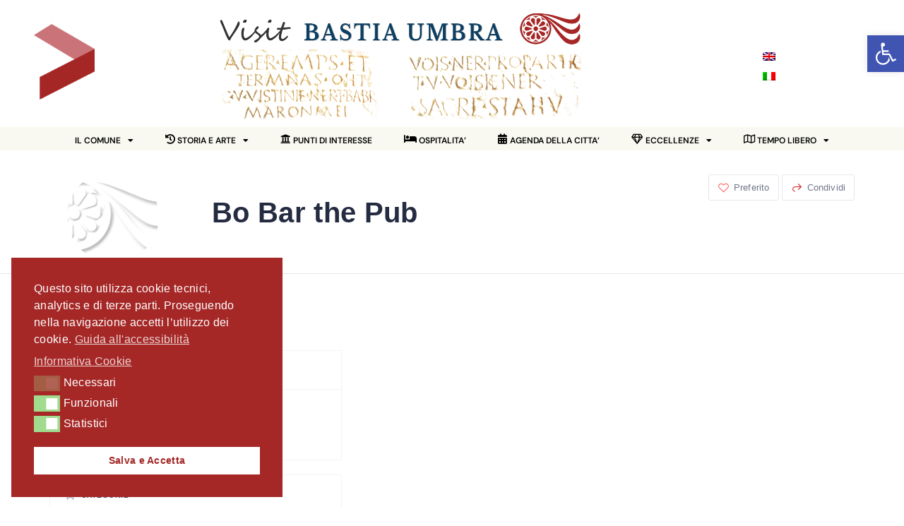

--- FILE ---
content_type: text/html; charset=UTF-8
request_url: https://www.visitbastiaumbra.it/restaurant/bo-bar-the-pub/
body_size: 70314
content:
<!DOCTYPE html>
<html lang="it-IT">
<head>
	<meta charset="UTF-8">
	<meta name="viewport" content="width=device-width, initial-scale=1.0, viewport-fit=cover" />		<style>:root,::before,::after{--mec-color-skin: #d2232a;--mec-color-skin-rgba-1: rgba(210,35,42,.25);--mec-color-skin-rgba-2: rgba(210,35,42,.5);--mec-color-skin-rgba-3: rgba(210,35,42,.75);--mec-color-skin-rgba-4: rgba(210,35,42,.11);--mec-container-normal-width: 1196px;--mec-container-large-width: 1690px;--mec-title-color: #000000;--mec-title-color-hover: #dd3333;--mec-content-color: #000000;--mec-fes-main-color: #40d9f1;--mec-fes-main-color-rgba-1: rgba(64, 217, 241, 0.12);--mec-fes-main-color-rgba-2: rgba(64, 217, 241, 0.23);--mec-fes-main-color-rgba-3: rgba(64, 217, 241, 0.03);--mec-fes-main-color-rgba-4: rgba(64, 217, 241, 0.3);--mec-fes-main-color-rgba-5: rgb(64 217 241 / 7%);--mec-fes-main-color-rgba-6: rgba(64, 217, 241, 0.2);--mec-fluent-main-color: #163e73;--mec-fluent-main-color-rgba-1: rgba(22, 62, 115, 0.3);--mec-fluent-main-color-rgba-2: rgba(22, 62, 115, 0.8);--mec-fluent-main-color-rgba-3: rgba(22, 62, 115, 0.1);--mec-fluent-main-color-rgba-4: rgba(22, 62, 115, 0.2);--mec-fluent-main-color-rgba-5: rgba(22, 62, 115, 0.7);--mec-fluent-main-color-rgba-6: rgba(22, 62, 115, 0.7);--mec-fluent-bold-color: #1e73be;--mec-fluent-bg-hover-color: #1e73be;--mec-fluent-bg-color: #6e9cbf;--mec-fluent-second-bg-color: #f2e4a2;}.mec-fluent-wrap.mec-skin-list-wrap .mec-calendar,.mec-fluent-wrap .mec-skin-weekly-view-events-container,.mec-fluent-wrap .mec-daily-view-events-left-side,.mec-fluent-wrap .mec-daily-view-events-right-side,.mec-fluent-wrap .mec-yearly-view-wrap .mec-yearly-calendar-sec,.mec-fluent-wrap .mec-yearly-view-wrap .mec-yearly-agenda-sec,.mec-fluent-wrap.mec-skin-grid-wrap .mec-calendar,.mec-fluent-wrap.mec-skin-tile-container .mec-calendar,.mec-fluent-wrap.mec-events-agenda-container .mec-events-agenda-wrap {max-height: unset !important;}.mec-fluent-wrap.mec-skin-cover-container .mec-event-cover-fluent-type2 .mec-event-sharing-wrap:hover li a, .mec-single-fluent-wrap .mec-booking-button, .mec-single-fluent-wrap .mec-booking-button, .mec-single-fluent-wrap .mec-booking-button, .mec-fluent-wrap.mec-skin-cover-container .mec-event-cover-fluent-type1 .mec-booking-button, .mec-fluent-wrap.mec-skin-cover-container .mec-event-cover-fluent-type4 .mec-booking-button, .mec-fluent-wrap.mec-skin-cover-container .mec-event-cover-fluent-type3 .mec-booking-button {color: #fff !important;}.mec-fluent-wrap .mec-yearly-view-wrap .mec-agenda-events-wrap {background-color: transparent !important;}.mec-fluent-wrap.mec-skin-cover-container .mec-event-cover-fluent-type1 .mec-date-wrap i, .mec-fluent-wrap.mec-skin-cover-container .mec-event-cover-fluent-type4 .mec-date-wrap i, .mec-fluent-wrap.mec-skin-cover-container .mec-event-cover-fluent-type2 .mec-date-wrap i {background-color: #fff !important;}.mec-single-fluent-body .lity-content .mec-events-meta-group-booking button:hover, .mec-fluent-wrap.mec-single-fluent-wrap .mec-events-meta-group-booking button:hover {background-color: #000 !important;}.mec-fluent-wrap.mec-skin-cover-container .mec-event-sharing-wrap>li:first-of-type i, .mec-single-fluent-wrap .mec-single-event-bar .mec-booking-button, .mec-fluent-wrap.mec-skin-cover-container .mec-event-cover-fluent-type2 span.mec-event-day-num, .mec-fluent-wrap.mec-skin-cover-container .mec-event-cover-fluent-type2 .mec-event-sharing-wrap:hover li:first-child a {color: #fff;}.mec-fluent-wrap.mec-skin-cover-container .mec-event-cover-fluent-type1 .mec-booking-button:hover, .mec-fluent-wrap.mec-skin-cover-container .mec-event-cover-fluent-type4 .mec-booking-button:hover, .mec-fluent-wrap.mec-skin-cover-container .mec-event-cover-fluent-type3 .mec-booking-button:hover {background-color: #fff;}</style><style>.mec-fluent-wrap .mec-text-input-search input[type=search] {
   
   padding: 0px 0px !important; 
   
}



.mec-calendar.mec-calendar-daily .mec-calendar-d-table .mec-daily-view-day,
.mec-calendar.mec-calendar-weekly .mec-calendar-d-table dl dt.mec-weekly-disabled.mec-table-nullday span {
        font-weight: 300;
}

.mec-calendar .mec-event-article .mec-event-detail,
.mec-calendar .mec-calendar-side .mec-next-month a,
.mec-calendar .mec-calendar-side .mec-previous-month a,
.mec-calendar .mec-table-nullday,
.mec-single-event .mec-current,
.mec-single-event .mec-event-meta .mec-events-event-categories a,
.mec-single-event .mec-event-meta dd,
.mec-single-event .mec-next-event-details abbr,
.mec-yearly-view-wrap .mec-agenda-date-wrap i,
.mec-yearly-view-wrap .mec-agenda-date-wrap span.mec-agenda-day,
.mec-calendar.mec-calendar-daily .mec-calendar-d-table .mec-daily-view-day,
.mec-calendar.mec-calendar-weekly .mec-calendar-d-table dl dt span,
.mec-skin-tile-month-navigator-container .mec-next-month,
.mec-skin-tile-month-navigator-container .mec-previous-month,
.mec-events-agenda-wrap span.mec-agenda-day,
.mec-events-agenda-wrap .mec-agenda-time,
.mec-event-grid-modern .event-grid-modern-head .mec-event-day,
.mec-event-grid-modern .mec-event-content p,
.mec-event-grid-clean .mec-event-content p,
.mec-event-grid-classic .mec-event-content p,
.mec-event-list-modern .mec-event-date .event-f,
.mec-event-list-modern .mec-event-date .event-da,
.mec-wrap .mec-time-details,
.mec-wrap .mec-event-detail,
.mec-wrap .mec-event-loc-place {
    color: #000;
}

.mec-wrap .mec-av-spot-wrap p,
.mec-event-tile-view ul.mec-categories li.mec-category a,
.mec-event-tile-view .mec-event-loc-place,
.mec-skin-grid-container .mec-event-grid-novel .mec-event-address,
.mec-skin-grid-container .mec-event-grid-novel .mec-event-detail,
.mec-skin-grid-container .mec-event-grid-novel .mec-event-month,
.mec-skin-grid-container .mec-event-grid-novel ul.mec-categories li.mec-category a,
.mec-skin-grid-container .mec-event-grid-novel ul.mec-categories li.mec-category a:before,
.mec-skin-grid-container .mec-event-grid-novel .mec-shortcode-organizers a,
.mec-skin-grid-container .mec-event-grid-novel .mec-shortcode-organizers i:before,
.mec-event-grid-colorful ul.mec-categories li.mec-category a,
.mec-event-grid-colorful .mec-event-content .mec-grid-event-location,
.mec-event-grid-colorful .event-grid-modern-head .mec-event-day,
.mec-event-grid-colorful ul.mec-categories li.mec-category a,
.mec-wrap .mec-skin-grid-events-container .mec-time-details,
.mec-wrap .mec-skin-grid-events-container .mec-event-loc-place,
.mec-wrap .mec-event-grid-classic .mec-time-details {
    color: #fff;
}</style><title>Bo Bar the Pub &#8211; Visit Bastia Umbra</title>
<meta name='robots' content='max-image-preview:large' />
	<style>img:is([sizes="auto" i], [sizes^="auto," i]) { contain-intrinsic-size: 3000px 1500px }</style>
	<link rel="alternate" hreflang="en" href="https://www.visitbastiaumbra.it/restaurant/bo-bar-the-pub/?lang=en" />
<link rel="alternate" hreflang="it" href="https://www.visitbastiaumbra.it/restaurant/bo-bar-the-pub/" />
<link rel="alternate" hreflang="x-default" href="https://www.visitbastiaumbra.it/restaurant/bo-bar-the-pub/" />
            <script style="text/javascript">
                window.WILCITY_CUSTOM_MAP = [
    {
        "featureType": "administrative.country",
        "elementType": "geometry",
        "stylers": [
            {
                "visibility": "simplified"
            },
            {
                "hue": "#ff0000"
            }
        ]
    }
];
            </script>
                <script>
            window.webpack_public_path__ = "https://www.visitbastiaumbra.it/wp-content/themes/wilcity/assets/production/js/";
            window.WHITE_LABEL = "wilcity";
            window.wilI18 = '[base64]/[base64]/IiwiY29uZmlybURlbGV0ZUFjY291bnQiOiJTaWN1cm8gY2hlIHZ1b2kgY2FuY2VsbGFyZSBxdWVzdCYjMDM5O2FjY291bnQ/[base64]/[base64]/[base64]/[base64]/[base64]/IiwidXNlcm5hbWUiOiJOb21lIHV0ZW50ZSIsInVzZXJuYW1lT3JFbWFpbCI6Ik5vbWUgdXRlbnRlIG8gSW5kaXJpenpvIG1haWwiLCJwYXNzd29yZCI6IlBhc3N3b3JkIiwibG9zdFBhc3N3b3JkIjoiUGVyc28gbGEgcGFzc3dvcmQ/[base64]/[base64]/[base64]';
        </script>
        
<link rel="alternate" type="application/rss+xml" title="Visit Bastia Umbra &raquo; Feed" href="https://www.visitbastiaumbra.it/feed/" />
<link rel="alternate" type="application/rss+xml" title="Visit Bastia Umbra &raquo; Feed dei commenti" href="https://www.visitbastiaumbra.it/comments/feed/" />
<link rel="alternate" type="application/rss+xml" title="Visit Bastia Umbra &raquo; Bo Bar the Pub Feed dei commenti" href="https://www.visitbastiaumbra.it/restaurant/bo-bar-the-pub/feed/" />
<link rel='stylesheet' id='mec-select2-style-css' href='https://www.visitbastiaumbra.it/wp-content/plugins/modern-events-calendar/assets/packages/select2/select2.min.css?ver=7.6.0' type='text/css' media='all' />
<link rel='stylesheet' id='mec-font-icons-css' href='https://www.visitbastiaumbra.it/wp-content/plugins/modern-events-calendar/assets/css/iconfonts.css?ver=6.7.4' type='text/css' media='all' />
<link rel='stylesheet' id='mec-frontend-style-css' href='https://www.visitbastiaumbra.it/wp-content/plugins/modern-events-calendar/assets/css/frontend.min.css?ver=7.6.0' type='text/css' media='all' />
<link rel='stylesheet' id='mec-tooltip-style-css' href='https://www.visitbastiaumbra.it/wp-content/plugins/modern-events-calendar/assets/packages/tooltip/tooltip.css?ver=6.7.4' type='text/css' media='all' />
<link rel='stylesheet' id='mec-tooltip-shadow-style-css' href='https://www.visitbastiaumbra.it/wp-content/plugins/modern-events-calendar/assets/packages/tooltip/tooltipster-sideTip-shadow.min.css?ver=6.7.4' type='text/css' media='all' />
<link rel='stylesheet' id='featherlight-css' href='https://www.visitbastiaumbra.it/wp-content/plugins/modern-events-calendar/assets/packages/featherlight/featherlight.css?ver=6.7.4' type='text/css' media='all' />
<link rel='stylesheet' id='mec-lity-style-css' href='https://www.visitbastiaumbra.it/wp-content/plugins/modern-events-calendar/assets/packages/lity/lity.min.css?ver=6.7.4' type='text/css' media='all' />
<link rel='stylesheet' id='mec-general-calendar-style-css' href='https://www.visitbastiaumbra.it/wp-content/plugins/modern-events-calendar/assets/css/mec-general-calendar.css?ver=6.7.4' type='text/css' media='all' />
<link rel='stylesheet' id='dashicons-css' href='https://www.visitbastiaumbra.it/wp-includes/css/dashicons.min.css?ver=6.7.4' type='text/css' media='all' />
<link rel='stylesheet' id='elusive-css' href='https://www.visitbastiaumbra.it/wp-content/plugins/menu-icons/vendor/codeinwp/icon-picker/css/types/elusive.min.css?ver=2.0' type='text/css' media='all' />
<link rel='stylesheet' id='menu-icon-font-awesome-css' href='https://www.visitbastiaumbra.it/wp-content/plugins/menu-icons/css/fontawesome/css/all.min.css?ver=5.15.4' type='text/css' media='all' />
<link rel='stylesheet' id='foundation-icons-css' href='https://www.visitbastiaumbra.it/wp-content/plugins/menu-icons/vendor/codeinwp/icon-picker/css/types/foundation-icons.min.css?ver=3.0' type='text/css' media='all' />
<link rel='stylesheet' id='genericons-css' href='https://www.visitbastiaumbra.it/wp-content/plugins/menu-icons/vendor/codeinwp/icon-picker/css/types/genericons.min.css?ver=3.4' type='text/css' media='all' />
<link rel='stylesheet' id='menu-icons-extra-css' href='https://www.visitbastiaumbra.it/wp-content/plugins/menu-icons/css/extra.min.css?ver=0.13.20' type='text/css' media='all' />
<link rel='stylesheet' id='wp-block-library-css' href='https://www.visitbastiaumbra.it/wp-includes/css/dist/block-library/style.min.css?ver=6.7.4' type='text/css' media='all' />
<style id='classic-theme-styles-inline-css' type='text/css'>
/*! This file is auto-generated */
.wp-block-button__link{color:#fff;background-color:#32373c;border-radius:9999px;box-shadow:none;text-decoration:none;padding:calc(.667em + 2px) calc(1.333em + 2px);font-size:1.125em}.wp-block-file__button{background:#32373c;color:#fff;text-decoration:none}
</style>
<style id='global-styles-inline-css' type='text/css'>
:root{--wp--preset--aspect-ratio--square: 1;--wp--preset--aspect-ratio--4-3: 4/3;--wp--preset--aspect-ratio--3-4: 3/4;--wp--preset--aspect-ratio--3-2: 3/2;--wp--preset--aspect-ratio--2-3: 2/3;--wp--preset--aspect-ratio--16-9: 16/9;--wp--preset--aspect-ratio--9-16: 9/16;--wp--preset--color--black: #000000;--wp--preset--color--cyan-bluish-gray: #abb8c3;--wp--preset--color--white: #ffffff;--wp--preset--color--pale-pink: #f78da7;--wp--preset--color--vivid-red: #cf2e2e;--wp--preset--color--luminous-vivid-orange: #ff6900;--wp--preset--color--luminous-vivid-amber: #fcb900;--wp--preset--color--light-green-cyan: #7bdcb5;--wp--preset--color--vivid-green-cyan: #00d084;--wp--preset--color--pale-cyan-blue: #8ed1fc;--wp--preset--color--vivid-cyan-blue: #0693e3;--wp--preset--color--vivid-purple: #9b51e0;--wp--preset--gradient--vivid-cyan-blue-to-vivid-purple: linear-gradient(135deg,rgba(6,147,227,1) 0%,rgb(155,81,224) 100%);--wp--preset--gradient--light-green-cyan-to-vivid-green-cyan: linear-gradient(135deg,rgb(122,220,180) 0%,rgb(0,208,130) 100%);--wp--preset--gradient--luminous-vivid-amber-to-luminous-vivid-orange: linear-gradient(135deg,rgba(252,185,0,1) 0%,rgba(255,105,0,1) 100%);--wp--preset--gradient--luminous-vivid-orange-to-vivid-red: linear-gradient(135deg,rgba(255,105,0,1) 0%,rgb(207,46,46) 100%);--wp--preset--gradient--very-light-gray-to-cyan-bluish-gray: linear-gradient(135deg,rgb(238,238,238) 0%,rgb(169,184,195) 100%);--wp--preset--gradient--cool-to-warm-spectrum: linear-gradient(135deg,rgb(74,234,220) 0%,rgb(151,120,209) 20%,rgb(207,42,186) 40%,rgb(238,44,130) 60%,rgb(251,105,98) 80%,rgb(254,248,76) 100%);--wp--preset--gradient--blush-light-purple: linear-gradient(135deg,rgb(255,206,236) 0%,rgb(152,150,240) 100%);--wp--preset--gradient--blush-bordeaux: linear-gradient(135deg,rgb(254,205,165) 0%,rgb(254,45,45) 50%,rgb(107,0,62) 100%);--wp--preset--gradient--luminous-dusk: linear-gradient(135deg,rgb(255,203,112) 0%,rgb(199,81,192) 50%,rgb(65,88,208) 100%);--wp--preset--gradient--pale-ocean: linear-gradient(135deg,rgb(255,245,203) 0%,rgb(182,227,212) 50%,rgb(51,167,181) 100%);--wp--preset--gradient--electric-grass: linear-gradient(135deg,rgb(202,248,128) 0%,rgb(113,206,126) 100%);--wp--preset--gradient--midnight: linear-gradient(135deg,rgb(2,3,129) 0%,rgb(40,116,252) 100%);--wp--preset--font-size--small: 13px;--wp--preset--font-size--medium: 20px;--wp--preset--font-size--large: 36px;--wp--preset--font-size--x-large: 42px;--wp--preset--spacing--20: 0.44rem;--wp--preset--spacing--30: 0.67rem;--wp--preset--spacing--40: 1rem;--wp--preset--spacing--50: 1.5rem;--wp--preset--spacing--60: 2.25rem;--wp--preset--spacing--70: 3.38rem;--wp--preset--spacing--80: 5.06rem;--wp--preset--shadow--natural: 6px 6px 9px rgba(0, 0, 0, 0.2);--wp--preset--shadow--deep: 12px 12px 50px rgba(0, 0, 0, 0.4);--wp--preset--shadow--sharp: 6px 6px 0px rgba(0, 0, 0, 0.2);--wp--preset--shadow--outlined: 6px 6px 0px -3px rgba(255, 255, 255, 1), 6px 6px rgba(0, 0, 0, 1);--wp--preset--shadow--crisp: 6px 6px 0px rgba(0, 0, 0, 1);}:where(.is-layout-flex){gap: 0.5em;}:where(.is-layout-grid){gap: 0.5em;}body .is-layout-flex{display: flex;}.is-layout-flex{flex-wrap: wrap;align-items: center;}.is-layout-flex > :is(*, div){margin: 0;}body .is-layout-grid{display: grid;}.is-layout-grid > :is(*, div){margin: 0;}:where(.wp-block-columns.is-layout-flex){gap: 2em;}:where(.wp-block-columns.is-layout-grid){gap: 2em;}:where(.wp-block-post-template.is-layout-flex){gap: 1.25em;}:where(.wp-block-post-template.is-layout-grid){gap: 1.25em;}.has-black-color{color: var(--wp--preset--color--black) !important;}.has-cyan-bluish-gray-color{color: var(--wp--preset--color--cyan-bluish-gray) !important;}.has-white-color{color: var(--wp--preset--color--white) !important;}.has-pale-pink-color{color: var(--wp--preset--color--pale-pink) !important;}.has-vivid-red-color{color: var(--wp--preset--color--vivid-red) !important;}.has-luminous-vivid-orange-color{color: var(--wp--preset--color--luminous-vivid-orange) !important;}.has-luminous-vivid-amber-color{color: var(--wp--preset--color--luminous-vivid-amber) !important;}.has-light-green-cyan-color{color: var(--wp--preset--color--light-green-cyan) !important;}.has-vivid-green-cyan-color{color: var(--wp--preset--color--vivid-green-cyan) !important;}.has-pale-cyan-blue-color{color: var(--wp--preset--color--pale-cyan-blue) !important;}.has-vivid-cyan-blue-color{color: var(--wp--preset--color--vivid-cyan-blue) !important;}.has-vivid-purple-color{color: var(--wp--preset--color--vivid-purple) !important;}.has-black-background-color{background-color: var(--wp--preset--color--black) !important;}.has-cyan-bluish-gray-background-color{background-color: var(--wp--preset--color--cyan-bluish-gray) !important;}.has-white-background-color{background-color: var(--wp--preset--color--white) !important;}.has-pale-pink-background-color{background-color: var(--wp--preset--color--pale-pink) !important;}.has-vivid-red-background-color{background-color: var(--wp--preset--color--vivid-red) !important;}.has-luminous-vivid-orange-background-color{background-color: var(--wp--preset--color--luminous-vivid-orange) !important;}.has-luminous-vivid-amber-background-color{background-color: var(--wp--preset--color--luminous-vivid-amber) !important;}.has-light-green-cyan-background-color{background-color: var(--wp--preset--color--light-green-cyan) !important;}.has-vivid-green-cyan-background-color{background-color: var(--wp--preset--color--vivid-green-cyan) !important;}.has-pale-cyan-blue-background-color{background-color: var(--wp--preset--color--pale-cyan-blue) !important;}.has-vivid-cyan-blue-background-color{background-color: var(--wp--preset--color--vivid-cyan-blue) !important;}.has-vivid-purple-background-color{background-color: var(--wp--preset--color--vivid-purple) !important;}.has-black-border-color{border-color: var(--wp--preset--color--black) !important;}.has-cyan-bluish-gray-border-color{border-color: var(--wp--preset--color--cyan-bluish-gray) !important;}.has-white-border-color{border-color: var(--wp--preset--color--white) !important;}.has-pale-pink-border-color{border-color: var(--wp--preset--color--pale-pink) !important;}.has-vivid-red-border-color{border-color: var(--wp--preset--color--vivid-red) !important;}.has-luminous-vivid-orange-border-color{border-color: var(--wp--preset--color--luminous-vivid-orange) !important;}.has-luminous-vivid-amber-border-color{border-color: var(--wp--preset--color--luminous-vivid-amber) !important;}.has-light-green-cyan-border-color{border-color: var(--wp--preset--color--light-green-cyan) !important;}.has-vivid-green-cyan-border-color{border-color: var(--wp--preset--color--vivid-green-cyan) !important;}.has-pale-cyan-blue-border-color{border-color: var(--wp--preset--color--pale-cyan-blue) !important;}.has-vivid-cyan-blue-border-color{border-color: var(--wp--preset--color--vivid-cyan-blue) !important;}.has-vivid-purple-border-color{border-color: var(--wp--preset--color--vivid-purple) !important;}.has-vivid-cyan-blue-to-vivid-purple-gradient-background{background: var(--wp--preset--gradient--vivid-cyan-blue-to-vivid-purple) !important;}.has-light-green-cyan-to-vivid-green-cyan-gradient-background{background: var(--wp--preset--gradient--light-green-cyan-to-vivid-green-cyan) !important;}.has-luminous-vivid-amber-to-luminous-vivid-orange-gradient-background{background: var(--wp--preset--gradient--luminous-vivid-amber-to-luminous-vivid-orange) !important;}.has-luminous-vivid-orange-to-vivid-red-gradient-background{background: var(--wp--preset--gradient--luminous-vivid-orange-to-vivid-red) !important;}.has-very-light-gray-to-cyan-bluish-gray-gradient-background{background: var(--wp--preset--gradient--very-light-gray-to-cyan-bluish-gray) !important;}.has-cool-to-warm-spectrum-gradient-background{background: var(--wp--preset--gradient--cool-to-warm-spectrum) !important;}.has-blush-light-purple-gradient-background{background: var(--wp--preset--gradient--blush-light-purple) !important;}.has-blush-bordeaux-gradient-background{background: var(--wp--preset--gradient--blush-bordeaux) !important;}.has-luminous-dusk-gradient-background{background: var(--wp--preset--gradient--luminous-dusk) !important;}.has-pale-ocean-gradient-background{background: var(--wp--preset--gradient--pale-ocean) !important;}.has-electric-grass-gradient-background{background: var(--wp--preset--gradient--electric-grass) !important;}.has-midnight-gradient-background{background: var(--wp--preset--gradient--midnight) !important;}.has-small-font-size{font-size: var(--wp--preset--font-size--small) !important;}.has-medium-font-size{font-size: var(--wp--preset--font-size--medium) !important;}.has-large-font-size{font-size: var(--wp--preset--font-size--large) !important;}.has-x-large-font-size{font-size: var(--wp--preset--font-size--x-large) !important;}
:where(.wp-block-post-template.is-layout-flex){gap: 1.25em;}:where(.wp-block-post-template.is-layout-grid){gap: 1.25em;}
:where(.wp-block-columns.is-layout-flex){gap: 2em;}:where(.wp-block-columns.is-layout-grid){gap: 2em;}
:root :where(.wp-block-pullquote){font-size: 1.5em;line-height: 1.6;}
</style>
<link rel='stylesheet' id='contact-form-7-css' href='https://www.visitbastiaumbra.it/wp-content/plugins/contact-form-7/includes/css/styles.css?ver=6.1.4' type='text/css' media='all' />
<link rel='stylesheet' id='mec-fluent-layouts-css' href='https://www.visitbastiaumbra.it/wp-content/plugins/mec-fluent-layouts/assets/mec-fluent-layouts.min.css?ver=1.0.0' type='text/css' media='all' />
<link rel='stylesheet' id='mec-fluent-layouts-single-css' href='https://www.visitbastiaumbra.it/wp-content/plugins/mec-fluent-layouts/assets/mec-fluent-layouts-single.min.css?ver=1.0.0' type='text/css' media='all' />
<link rel='stylesheet' id='omgf-additional-fonts-css' href='https://www.visitbastiaumbra.it/wp-content/uploads/omgf/additional-fonts/additional-fonts.css?ver=1.2.0' type='text/css' media='all' />
<link rel='stylesheet' id='uaf_client_css-css' href='https://www.visitbastiaumbra.it/wp-content/uploads/useanyfont/uaf.css?ver=1764308623' type='text/css' media='all' />
<link rel='stylesheet' id='wpa-style-css' href='https://www.visitbastiaumbra.it/wp-content/plugins/wp-accessibility/css/wpa-style.css?ver=2.2.6' type='text/css' media='all' />
<style id='wpa-style-inline-css' type='text/css'>

		:focus { outline: 2px solid #E15720!important; outline-offset: 2px !important; }
		:root { --admin-bar-top : 7px; }
</style>
<link rel='stylesheet' id='wpml-legacy-horizontal-list-0-css' href='https://www.visitbastiaumbra.it/wp-content/plugins/sitepress-multilingual-cms/templates/language-switchers/legacy-list-horizontal/style.min.css?ver=1' type='text/css' media='all' />
<style id='wpml-legacy-horizontal-list-0-inline-css' type='text/css'>
.wpml-ls-statics-footer a, .wpml-ls-statics-footer .wpml-ls-sub-menu a, .wpml-ls-statics-footer .wpml-ls-sub-menu a:link, .wpml-ls-statics-footer li:not(.wpml-ls-current-language) .wpml-ls-link, .wpml-ls-statics-footer li:not(.wpml-ls-current-language) .wpml-ls-link:link {color:#444444;background-color:#ffffff;}.wpml-ls-statics-footer .wpml-ls-sub-menu a:hover,.wpml-ls-statics-footer .wpml-ls-sub-menu a:focus, .wpml-ls-statics-footer .wpml-ls-sub-menu a:link:hover, .wpml-ls-statics-footer .wpml-ls-sub-menu a:link:focus {color:#000000;background-color:#eeeeee;}.wpml-ls-statics-footer .wpml-ls-current-language > a {color:#444444;background-color:#ffffff;}.wpml-ls-statics-footer .wpml-ls-current-language:hover>a, .wpml-ls-statics-footer .wpml-ls-current-language>a:focus {color:#000000;background-color:#eeeeee;}
</style>
<link rel='stylesheet' id='nsc_bar_nice-cookie-consent-css' href='https://www.visitbastiaumbra.it/wp-content/plugins/beautiful-and-responsive-cookie-consent/public/cookieNSCconsent.min.css?ver=4.9.2' type='text/css' media='all' />
<link rel='stylesheet' id='pojo-a11y-css' href='https://www.visitbastiaumbra.it/wp-content/plugins/pojo-accessibility/modules/legacy/assets/css/style.min.css?ver=1.0.0' type='text/css' media='all' />
<link rel='stylesheet' id='elementor-frontend-css' href='https://www.visitbastiaumbra.it/wp-content/plugins/elementor/assets/css/frontend.min.css?ver=3.34.1' type='text/css' media='all' />
<style id='elementor-frontend-inline-css' type='text/css'>
.elementor-kit-17{--e-global-color-primary:#6EC1E4;--e-global-color-secondary:#54595F;--e-global-color-text:#7A7A7A;--e-global-color-accent:#61CE70;--e-global-typography-primary-font-family:"Roboto";--e-global-typography-primary-font-weight:600;--e-global-typography-secondary-font-family:"Roboto Slab";--e-global-typography-secondary-font-weight:400;--e-global-typography-text-font-family:"Roboto";--e-global-typography-text-font-weight:400;--e-global-typography-accent-font-family:"Roboto";--e-global-typography-accent-font-weight:500;}.elementor-kit-17 e-page-transition{background-color:#FFBC7D;}.elementor-kit-17 h2{font-size:1.5em;}.elementor-section.elementor-section-boxed > .elementor-container{max-width:1140px;}.e-con{--container-max-width:1140px;}.elementor-widget:not(:last-child){margin-block-end:20px;}.elementor-element{--widgets-spacing:20px 20px;--widgets-spacing-row:20px;--widgets-spacing-column:20px;}{}h1.entry-title{display:var(--page-title-display);}@media(max-width:1024px){.elementor-section.elementor-section-boxed > .elementor-container{max-width:1024px;}.e-con{--container-max-width:1024px;}}@media(max-width:767px){.elementor-section.elementor-section-boxed > .elementor-container{max-width:767px;}.e-con{--container-max-width:767px;}}
.elementor-13924 .elementor-element.elementor-element-42fda68 > .elementor-container{min-height:0px;}.elementor-13924 .elementor-element.elementor-element-42fda68{margin-top:0px;margin-bottom:0px;padding:5px 0px 0px 5px;}.elementor-bc-flex-widget .elementor-13924 .elementor-element.elementor-element-3e52354.elementor-column .elementor-widget-wrap{align-items:center;}.elementor-13924 .elementor-element.elementor-element-3e52354.elementor-column.elementor-element[data-element_type="column"] > .elementor-widget-wrap.elementor-element-populated{align-content:center;align-items:center;}.elementor-13924 .elementor-element.elementor-element-3e52354 > .elementor-element-populated{margin:0px 0px 0px 0px;--e-column-margin-right:0px;--e-column-margin-left:0px;padding:0px 0px 0px 0px;}.elementor-13924 .elementor-element.elementor-element-4235f2a1 > .elementor-container > .elementor-column > .elementor-widget-wrap{align-content:center;align-items:center;}.elementor-13924 .elementor-element.elementor-element-4235f2a1 > .elementor-container{min-height:0px;}.elementor-13924 .elementor-element.elementor-element-4235f2a1{margin-top:0px;margin-bottom:10px;padding:0px 0px 0px 0px;}.elementor-widget-theme-site-logo .widget-image-caption{color:var( --e-global-color-text );font-family:var( --e-global-typography-text-font-family ), Sans-serif;font-weight:var( --e-global-typography-text-font-weight );}.elementor-13924 .elementor-element.elementor-element-37d9de5f{text-align:center;}.elementor-13924 .elementor-element.elementor-element-37d9de5f img{width:50%;max-width:100%;}.elementor-13924 .elementor-element.elementor-element-b7b3699 > .elementor-widget-wrap > .elementor-widget:not(.elementor-widget__width-auto):not(.elementor-widget__width-initial):not(:last-child):not(.elementor-absolute){margin-block-end:0px;}.elementor-widget-image .widget-image-caption{color:var( --e-global-color-text );font-family:var( --e-global-typography-text-font-family ), Sans-serif;font-weight:var( --e-global-typography-text-font-weight );}.elementor-13924 .elementor-element.elementor-element-e0feca2 img{width:70%;}.elementor-widget-slides .elementor-slide-heading{font-family:var( --e-global-typography-primary-font-family ), Sans-serif;font-weight:var( --e-global-typography-primary-font-weight );}.elementor-widget-slides .elementor-slide-description{font-family:var( --e-global-typography-secondary-font-family ), Sans-serif;font-weight:var( --e-global-typography-secondary-font-weight );}.elementor-widget-slides .elementor-slide-button{font-family:var( --e-global-typography-accent-font-family ), Sans-serif;font-weight:var( --e-global-typography-accent-font-weight );}.elementor-13924 .elementor-element.elementor-element-44b58d6 .elementor-repeater-item-a48fff4 .swiper-slide-bg{background-color:#833CA300;background-image:url(https://www.visitbastiaumbra.it/wp-content/uploads/headerok3.png);background-size:contain;}.elementor-13924 .elementor-element.elementor-element-44b58d6 .elementor-repeater-item-16f60aa .swiper-slide-bg{background-color:#833CA300;}.elementor-13924 .elementor-element.elementor-element-44b58d6 .elementor-repeater-item-16f60aa .swiper-slide-contents{margin:0 auto;}.elementor-13924 .elementor-element.elementor-element-44b58d6 .elementor-repeater-item-16f60aa .swiper-slide-inner{align-items:center;text-align:center;}.elementor-13924 .elementor-element.elementor-element-44b58d6 .elementor-repeater-item-16e3207 .swiper-slide-bg{background-color:#833CA300;}.elementor-13924 .elementor-element.elementor-element-44b58d6 .elementor-repeater-item-16e3207 .swiper-slide-contents{margin:0 auto;}.elementor-13924 .elementor-element.elementor-element-44b58d6 .elementor-repeater-item-16e3207 .swiper-slide-inner{align-items:center;text-align:center;}.elementor-13924 .elementor-element.elementor-element-44b58d6 .swiper-slide{transition-duration:calc(4000ms*1.2);height:100px;}.elementor-13924 .elementor-element.elementor-element-44b58d6 > .elementor-widget-container{background-color:#02010100;}.elementor-13924 .elementor-element.elementor-element-44b58d6 .swiper-slide-contents{max-width:100%;}.elementor-13924 .elementor-element.elementor-element-44b58d6 .swiper-slide-inner{text-align:center;}.elementor-13924 .elementor-element.elementor-element-44b58d6 .elementor-slide-description{color:#BB9277;font-family:"Times New Roman", Sans-serif;font-size:15px;font-weight:400;text-transform:uppercase;}.elementor-13924 .elementor-element.elementor-element-44b58d6 .elementor-slide-button{font-family:var( --e-global-typography-primary-font-family ), Sans-serif;font-weight:var( --e-global-typography-primary-font-weight );color:var( --e-global-color-text );border-color:var( --e-global-color-text );}.elementor-bc-flex-widget .elementor-13924 .elementor-element.elementor-element-744ff1f.elementor-column .elementor-widget-wrap{align-items:center;}.elementor-13924 .elementor-element.elementor-element-744ff1f.elementor-column.elementor-element[data-element_type="column"] > .elementor-widget-wrap.elementor-element-populated{align-content:center;align-items:center;}.elementor-13924 .elementor-element.elementor-element-744ff1f.elementor-column > .elementor-widget-wrap{justify-content:center;}.elementor-13924 .elementor-element.elementor-element-744ff1f > .elementor-widget-wrap > .elementor-widget:not(.elementor-widget__width-auto):not(.elementor-widget__width-initial):not(:last-child):not(.elementor-absolute){margin-block-end:0px;}.elementor-bc-flex-widget .elementor-13924 .elementor-element.elementor-element-039a252.elementor-column .elementor-widget-wrap{align-items:center;}.elementor-13924 .elementor-element.elementor-element-039a252.elementor-column.elementor-element[data-element_type="column"] > .elementor-widget-wrap.elementor-element-populated{align-content:center;align-items:center;}.elementor-13924 .elementor-element.elementor-element-c1bf3dc{z-index:12;}.elementor-widget-wpml-language-switcher .wpml-elementor-ls .wpml-ls-item .wpml-ls-link, 
					.elementor-widget-wpml-language-switcher .wpml-elementor-ls .wpml-ls-legacy-dropdown a{color:var( --e-global-color-text );}.elementor-widget-wpml-language-switcher .wpml-elementor-ls .wpml-ls-legacy-dropdown a:hover,
					.elementor-widget-wpml-language-switcher .wpml-elementor-ls .wpml-ls-legacy-dropdown a:focus,
					.elementor-widget-wpml-language-switcher .wpml-elementor-ls .wpml-ls-legacy-dropdown .wpml-ls-current-language:hover>a,
					.elementor-widget-wpml-language-switcher .wpml-elementor-ls .wpml-ls-item .wpml-ls-link:hover,
					.elementor-widget-wpml-language-switcher .wpml-elementor-ls .wpml-ls-item .wpml-ls-link.wpml-ls-link__active,
					.elementor-widget-wpml-language-switcher .wpml-elementor-ls .wpml-ls-item .wpml-ls-link.highlighted,
					.elementor-widget-wpml-language-switcher .wpml-elementor-ls .wpml-ls-item .wpml-ls-link:focus{color:var( --e-global-color-accent );}.elementor-widget-wpml-language-switcher .wpml-elementor-ls .wpml-ls-statics-post_translations{color:var( --e-global-color-text );}.elementor-13924 .elementor-element.elementor-element-24c3053 > .elementor-widget-container{margin:0px 0px 0px 0px;}.elementor-13924 .elementor-element.elementor-element-e4fbb1e:not(.elementor-motion-effects-element-type-background), .elementor-13924 .elementor-element.elementor-element-e4fbb1e > .elementor-motion-effects-container > .elementor-motion-effects-layer{background-color:#F9F9F1;}.elementor-13924 .elementor-element.elementor-element-e4fbb1e, .elementor-13924 .elementor-element.elementor-element-e4fbb1e > .elementor-background-overlay{border-radius:0px 0px 0px 0px;}.elementor-13924 .elementor-element.elementor-element-e4fbb1e{transition:background 0.3s, border 0.3s, border-radius 0.3s, box-shadow 0.3s;margin-top:0px;margin-bottom:10px;padding:0px 0px 0px 0px;}.elementor-13924 .elementor-element.elementor-element-e4fbb1e > .elementor-background-overlay{transition:background 0.3s, border-radius 0.3s, opacity 0.3s;}.elementor-13924 .elementor-element.elementor-element-3a80c70 > .elementor-element-populated{margin:0px 0px 0px 0px;--e-column-margin-right:0px;--e-column-margin-left:0px;padding:5px 0px 0px 0px;}.elementor-widget-nav-menu .elementor-nav-menu .elementor-item{font-family:var( --e-global-typography-primary-font-family ), Sans-serif;font-weight:var( --e-global-typography-primary-font-weight );}.elementor-widget-nav-menu .elementor-nav-menu--main .elementor-item{color:var( --e-global-color-text );fill:var( --e-global-color-text );}.elementor-widget-nav-menu .elementor-nav-menu--main .elementor-item:hover,
					.elementor-widget-nav-menu .elementor-nav-menu--main .elementor-item.elementor-item-active,
					.elementor-widget-nav-menu .elementor-nav-menu--main .elementor-item.highlighted,
					.elementor-widget-nav-menu .elementor-nav-menu--main .elementor-item:focus{color:var( --e-global-color-accent );fill:var( --e-global-color-accent );}.elementor-widget-nav-menu .elementor-nav-menu--main:not(.e--pointer-framed) .elementor-item:before,
					.elementor-widget-nav-menu .elementor-nav-menu--main:not(.e--pointer-framed) .elementor-item:after{background-color:var( --e-global-color-accent );}.elementor-widget-nav-menu .e--pointer-framed .elementor-item:before,
					.elementor-widget-nav-menu .e--pointer-framed .elementor-item:after{border-color:var( --e-global-color-accent );}.elementor-widget-nav-menu{--e-nav-menu-divider-color:var( --e-global-color-text );}.elementor-widget-nav-menu .elementor-nav-menu--dropdown .elementor-item, .elementor-widget-nav-menu .elementor-nav-menu--dropdown  .elementor-sub-item{font-family:var( --e-global-typography-accent-font-family ), Sans-serif;font-weight:var( --e-global-typography-accent-font-weight );}.elementor-13924 .elementor-element.elementor-element-6dae2a84{width:var( --container-widget-width, 100% );max-width:100%;--container-widget-width:100%;--container-widget-flex-grow:0;z-index:20;--e-nav-menu-horizontal-menu-item-margin:calc( 5px / 2 );--nav-menu-icon-size:23px;}.elementor-13924 .elementor-element.elementor-element-6dae2a84 > .elementor-widget-container{margin:0px 0px 0px 0px;padding:0px 0px 0px 0px;}.elementor-13924 .elementor-element.elementor-element-6dae2a84 .elementor-menu-toggle{margin:0 auto;background-color:rgba(255,255,255,0);}.elementor-13924 .elementor-element.elementor-element-6dae2a84 .elementor-nav-menu .elementor-item{font-family:"DM Sans", Sans-serif;font-size:1.2rem;line-height:1.4em;letter-spacing:0px;}.elementor-13924 .elementor-element.elementor-element-6dae2a84 .elementor-nav-menu--main .elementor-item{color:#000000;fill:#000000;padding-left:20px;padding-right:20px;padding-top:6px;padding-bottom:6px;}.elementor-13924 .elementor-element.elementor-element-6dae2a84 .elementor-nav-menu--main .elementor-item:hover,
					.elementor-13924 .elementor-element.elementor-element-6dae2a84 .elementor-nav-menu--main .elementor-item.elementor-item-active,
					.elementor-13924 .elementor-element.elementor-element-6dae2a84 .elementor-nav-menu--main .elementor-item.highlighted,
					.elementor-13924 .elementor-element.elementor-element-6dae2a84 .elementor-nav-menu--main .elementor-item:focus{color:#B0AFA6;fill:#B0AFA6;}.elementor-13924 .elementor-element.elementor-element-6dae2a84 .elementor-nav-menu--main:not(.e--pointer-framed) .elementor-item:before,
					.elementor-13924 .elementor-element.elementor-element-6dae2a84 .elementor-nav-menu--main:not(.e--pointer-framed) .elementor-item:after{background-color:#B0AFA6;}.elementor-13924 .elementor-element.elementor-element-6dae2a84 .e--pointer-framed .elementor-item:before,
					.elementor-13924 .elementor-element.elementor-element-6dae2a84 .e--pointer-framed .elementor-item:after{border-color:#B0AFA6;}.elementor-13924 .elementor-element.elementor-element-6dae2a84 .elementor-nav-menu--main .elementor-item.elementor-item-active{color:#B0AFA6;}.elementor-13924 .elementor-element.elementor-element-6dae2a84 .e--pointer-framed .elementor-item:before{border-width:5px;}.elementor-13924 .elementor-element.elementor-element-6dae2a84 .e--pointer-framed.e--animation-draw .elementor-item:before{border-width:0 0 5px 5px;}.elementor-13924 .elementor-element.elementor-element-6dae2a84 .e--pointer-framed.e--animation-draw .elementor-item:after{border-width:5px 5px 0 0;}.elementor-13924 .elementor-element.elementor-element-6dae2a84 .e--pointer-framed.e--animation-corners .elementor-item:before{border-width:5px 0 0 5px;}.elementor-13924 .elementor-element.elementor-element-6dae2a84 .e--pointer-framed.e--animation-corners .elementor-item:after{border-width:0 5px 5px 0;}.elementor-13924 .elementor-element.elementor-element-6dae2a84 .e--pointer-underline .elementor-item:after,
					 .elementor-13924 .elementor-element.elementor-element-6dae2a84 .e--pointer-overline .elementor-item:before,
					 .elementor-13924 .elementor-element.elementor-element-6dae2a84 .e--pointer-double-line .elementor-item:before,
					 .elementor-13924 .elementor-element.elementor-element-6dae2a84 .e--pointer-double-line .elementor-item:after{height:5px;}.elementor-13924 .elementor-element.elementor-element-6dae2a84 .elementor-nav-menu--main:not(.elementor-nav-menu--layout-horizontal) .elementor-nav-menu > li:not(:last-child){margin-bottom:5px;}.elementor-13924 .elementor-element.elementor-element-6dae2a84 .elementor-nav-menu--dropdown a, .elementor-13924 .elementor-element.elementor-element-6dae2a84 .elementor-menu-toggle{color:#000000;fill:#000000;}.elementor-13924 .elementor-element.elementor-element-6dae2a84 .elementor-nav-menu--dropdown{background-color:#FFFFFF;}.elementor-13924 .elementor-element.elementor-element-6dae2a84 .elementor-nav-menu--dropdown a:hover,
					.elementor-13924 .elementor-element.elementor-element-6dae2a84 .elementor-nav-menu--dropdown a:focus,
					.elementor-13924 .elementor-element.elementor-element-6dae2a84 .elementor-nav-menu--dropdown a.elementor-item-active,
					.elementor-13924 .elementor-element.elementor-element-6dae2a84 .elementor-nav-menu--dropdown a.highlighted,
					.elementor-13924 .elementor-element.elementor-element-6dae2a84 .elementor-menu-toggle:hover,
					.elementor-13924 .elementor-element.elementor-element-6dae2a84 .elementor-menu-toggle:focus{color:#EDEDE4;}.elementor-13924 .elementor-element.elementor-element-6dae2a84 .elementor-nav-menu--dropdown a:hover,
					.elementor-13924 .elementor-element.elementor-element-6dae2a84 .elementor-nav-menu--dropdown a:focus,
					.elementor-13924 .elementor-element.elementor-element-6dae2a84 .elementor-nav-menu--dropdown a.elementor-item-active,
					.elementor-13924 .elementor-element.elementor-element-6dae2a84 .elementor-nav-menu--dropdown a.highlighted{background-color:#a42b24;}.elementor-13924 .elementor-element.elementor-element-6dae2a84 .elementor-nav-menu--dropdown .elementor-item, .elementor-13924 .elementor-element.elementor-element-6dae2a84 .elementor-nav-menu--dropdown  .elementor-sub-item{font-family:"DM Sans", Sans-serif;font-size:14px;font-weight:600;text-transform:uppercase;}.elementor-13924 .elementor-element.elementor-element-6dae2a84 .elementor-nav-menu--dropdown a{padding-top:7px;padding-bottom:7px;}.elementor-13924 .elementor-element.elementor-element-6dae2a84 .elementor-nav-menu--dropdown li:not(:last-child){border-style:solid;border-color:#A5A0A0;border-bottom-width:1px;}.elementor-13924 .elementor-element.elementor-element-6dae2a84 .elementor-nav-menu--main > .elementor-nav-menu > li > .elementor-nav-menu--dropdown, .elementor-13924 .elementor-element.elementor-element-6dae2a84 .elementor-nav-menu__container.elementor-nav-menu--dropdown{margin-top:5px !important;}.elementor-theme-builder-content-area{height:400px;}.elementor-location-header:before, .elementor-location-footer:before{content:"";display:table;clear:both;}@media(max-width:767px){.elementor-13924 .elementor-element.elementor-element-4235f2a1{padding:0px 0px 0px 0px;}.elementor-13924 .elementor-element.elementor-element-37d9de5f img{width:30%;}.elementor-13924 .elementor-element.elementor-element-e0feca2 img{width:100%;}.elementor-13924 .elementor-element.elementor-element-039a252{width:50%;}.elementor-13924 .elementor-element.elementor-element-039a252.elementor-column > .elementor-widget-wrap{justify-content:center;}.elementor-13924 .elementor-element.elementor-element-c1bf3dc{width:initial;max-width:initial;}.elementor-13924 .elementor-element.elementor-element-a8e2df0{width:50%;}.elementor-bc-flex-widget .elementor-13924 .elementor-element.elementor-element-a8e2df0.elementor-column .elementor-widget-wrap{align-items:center;}.elementor-13924 .elementor-element.elementor-element-a8e2df0.elementor-column.elementor-element[data-element_type="column"] > .elementor-widget-wrap.elementor-element-populated{align-content:center;align-items:center;}.elementor-13924 .elementor-element.elementor-element-a8e2df0.elementor-column > .elementor-widget-wrap{justify-content:center;}.elementor-13924 .elementor-element.elementor-element-24c3053{width:initial;max-width:initial;}.elementor-13924 .elementor-element.elementor-element-6dae2a84{z-index:99999;--nav-menu-icon-size:40px;}.elementor-13924 .elementor-element.elementor-element-6dae2a84 .elementor-nav-menu--main .elementor-item{padding-top:25px;padding-bottom:25px;}.elementor-13924 .elementor-element.elementor-element-6dae2a84 .elementor-nav-menu--main > .elementor-nav-menu > li > .elementor-nav-menu--dropdown, .elementor-13924 .elementor-element.elementor-element-6dae2a84 .elementor-nav-menu__container.elementor-nav-menu--dropdown{margin-top:14px !important;}}@media(min-width:768px){.elementor-13924 .elementor-element.elementor-element-3e52354{width:15.043%;}.elementor-13924 .elementor-element.elementor-element-58d9c1c{width:100%;}.elementor-13924 .elementor-element.elementor-element-b7b3699{width:69.29%;}.elementor-13924 .elementor-element.elementor-element-744ff1f{width:15%;}.elementor-13924 .elementor-element.elementor-element-039a252{width:50%;}.elementor-13924 .elementor-element.elementor-element-a8e2df0{width:50%;}.elementor-13924 .elementor-element.elementor-element-3a80c70{width:100%;}}/* Start custom CSS for shortcode, class: .elementor-element-c1bf3dc */{align=center}/* End custom CSS */
.elementor-14007 .elementor-element.elementor-element-181c8c8f:not(.elementor-motion-effects-element-type-background), .elementor-14007 .elementor-element.elementor-element-181c8c8f > .elementor-motion-effects-container > .elementor-motion-effects-layer{background-color:#272727;}.elementor-14007 .elementor-element.elementor-element-181c8c8f > .elementor-container{min-height:0px;}.elementor-14007 .elementor-element.elementor-element-181c8c8f{transition:background 0.3s, border 0.3s, border-radius 0.3s, box-shadow 0.3s;padding:10px 0px 10px 0px;}.elementor-14007 .elementor-element.elementor-element-181c8c8f > .elementor-background-overlay{transition:background 0.3s, border-radius 0.3s, opacity 0.3s;}.elementor-14007 .elementor-element.elementor-element-3cc1864c > .elementor-element-populated{margin:0px 0px 0px 0px;--e-column-margin-right:0px;--e-column-margin-left:0px;padding:0px 0px 0px 0px;}.elementor-widget-image .widget-image-caption{color:var( --e-global-color-text );font-family:var( --e-global-typography-text-font-family ), Sans-serif;font-weight:var( --e-global-typography-text-font-weight );}.elementor-14007 .elementor-element.elementor-element-d7c9c14 > .elementor-widget-container{margin:0px 0px 0px 0px;padding:0px 0px 0px 0px;}.elementor-14007 .elementor-element.elementor-element-d7c9c14{text-align:center;}.elementor-14007 .elementor-element.elementor-element-d7c9c14 img{width:180px;}.elementor-widget-text-editor{font-family:var( --e-global-typography-text-font-family ), Sans-serif;font-weight:var( --e-global-typography-text-font-weight );color:var( --e-global-color-text );}.elementor-widget-text-editor.elementor-drop-cap-view-stacked .elementor-drop-cap{background-color:var( --e-global-color-primary );}.elementor-widget-text-editor.elementor-drop-cap-view-framed .elementor-drop-cap, .elementor-widget-text-editor.elementor-drop-cap-view-default .elementor-drop-cap{color:var( --e-global-color-primary );border-color:var( --e-global-color-primary );}.elementor-widget-nav-menu .elementor-nav-menu .elementor-item{font-family:var( --e-global-typography-primary-font-family ), Sans-serif;font-weight:var( --e-global-typography-primary-font-weight );}.elementor-widget-nav-menu .elementor-nav-menu--main .elementor-item{color:var( --e-global-color-text );fill:var( --e-global-color-text );}.elementor-widget-nav-menu .elementor-nav-menu--main .elementor-item:hover,
					.elementor-widget-nav-menu .elementor-nav-menu--main .elementor-item.elementor-item-active,
					.elementor-widget-nav-menu .elementor-nav-menu--main .elementor-item.highlighted,
					.elementor-widget-nav-menu .elementor-nav-menu--main .elementor-item:focus{color:var( --e-global-color-accent );fill:var( --e-global-color-accent );}.elementor-widget-nav-menu .elementor-nav-menu--main:not(.e--pointer-framed) .elementor-item:before,
					.elementor-widget-nav-menu .elementor-nav-menu--main:not(.e--pointer-framed) .elementor-item:after{background-color:var( --e-global-color-accent );}.elementor-widget-nav-menu .e--pointer-framed .elementor-item:before,
					.elementor-widget-nav-menu .e--pointer-framed .elementor-item:after{border-color:var( --e-global-color-accent );}.elementor-widget-nav-menu{--e-nav-menu-divider-color:var( --e-global-color-text );}.elementor-widget-nav-menu .elementor-nav-menu--dropdown .elementor-item, .elementor-widget-nav-menu .elementor-nav-menu--dropdown  .elementor-sub-item{font-family:var( --e-global-typography-accent-font-family ), Sans-serif;font-weight:var( --e-global-typography-accent-font-weight );}.elementor-14007 .elementor-element.elementor-element-90954df .elementor-menu-toggle{margin:0 auto;}.elementor-14007 .elementor-element.elementor-element-90954df .elementor-nav-menu .elementor-item{font-family:"DM Sans", Sans-serif;font-size:16px;font-weight:400;line-height:0.1em;}.elementor-14007 .elementor-element.elementor-element-90954df .elementor-nav-menu--main .elementor-item{color:#E0DFDF;fill:#E0DFDF;padding-left:15px;padding-right:15px;}.elementor-14007 .elementor-element.elementor-element-90954df .elementor-nav-menu--main .elementor-item:hover,
					.elementor-14007 .elementor-element.elementor-element-90954df .elementor-nav-menu--main .elementor-item.elementor-item-active,
					.elementor-14007 .elementor-element.elementor-element-90954df .elementor-nav-menu--main .elementor-item.highlighted,
					.elementor-14007 .elementor-element.elementor-element-90954df .elementor-nav-menu--main .elementor-item:focus{color:#FFFFFF;fill:#FFFFFF;}.elementor-14007 .elementor-element.elementor-element-90954df .elementor-nav-menu--dropdown a, .elementor-14007 .elementor-element.elementor-element-90954df .elementor-menu-toggle{color:#FFFFFF;fill:#FFFFFF;}.elementor-14007 .elementor-element.elementor-element-90954df .elementor-nav-menu--dropdown{background-color:#272727;}.elementor-14007 .elementor-element.elementor-element-90954df .elementor-nav-menu--dropdown .elementor-item, .elementor-14007 .elementor-element.elementor-element-90954df .elementor-nav-menu--dropdown  .elementor-sub-item{font-family:"DM Sans", Sans-serif;font-weight:800;}.elementor-14007 .elementor-element.elementor-element-90954df .elementor-nav-menu--dropdown li:not(:last-child){border-style:solid;border-color:#888888;border-bottom-width:1px;}.elementor-14007 .elementor-element.elementor-element-90954df div.elementor-menu-toggle{color:#FFFFFF;}.elementor-14007 .elementor-element.elementor-element-90954df div.elementor-menu-toggle svg{fill:#FFFFFF;}.elementor-14007 .elementor-element.elementor-element-90954df{--nav-menu-icon-size:40px;}.elementor-widget-heading .elementor-heading-title{font-family:var( --e-global-typography-primary-font-family ), Sans-serif;font-weight:var( --e-global-typography-primary-font-weight );color:var( --e-global-color-primary );}.elementor-14007 .elementor-element.elementor-element-558b081 > .elementor-widget-container{margin:0px 0px 0px 0px;padding:0px 0px 0px 0px;}.elementor-14007 .elementor-element.elementor-element-558b081{text-align:center;}.elementor-14007 .elementor-element.elementor-element-558b081 .elementor-heading-title{color:#D1D1CA;}.elementor-14007 .elementor-element.elementor-element-7e764e1f{--grid-template-columns:repeat(0, auto);--icon-size:15px;--grid-column-gap:9px;--grid-row-gap:0px;}.elementor-14007 .elementor-element.elementor-element-7e764e1f .elementor-widget-container{text-align:center;}.elementor-14007 .elementor-element.elementor-element-7e764e1f > .elementor-widget-container{margin:0px 0px 0px 0px;padding:0px 0px 0px 0px;}.elementor-14007 .elementor-element.elementor-element-7e764e1f .elementor-social-icon{background-color:#9EA1A2A8;--icon-padding:0.6em;}.elementor-14007 .elementor-element.elementor-element-7e764e1f .elementor-social-icon i{color:#ffffff;}.elementor-14007 .elementor-element.elementor-element-7e764e1f .elementor-social-icon svg{fill:#ffffff;}.elementor-14007 .elementor-element.elementor-element-7e764e1f .elementor-social-icon:hover{background-color:#ffffff;}.elementor-14007 .elementor-element.elementor-element-7e764e1f .elementor-social-icon:hover i{color:#001c38;}.elementor-14007 .elementor-element.elementor-element-7e764e1f .elementor-social-icon:hover svg{fill:#001c38;}.elementor-bc-flex-widget .elementor-14007 .elementor-element.elementor-element-45c187d0.elementor-column .elementor-widget-wrap{align-items:flex-start;}.elementor-14007 .elementor-element.elementor-element-45c187d0.elementor-column.elementor-element[data-element_type="column"] > .elementor-widget-wrap.elementor-element-populated{align-content:flex-start;align-items:flex-start;}.elementor-14007 .elementor-element.elementor-element-45c187d0 > .elementor-element-populated{margin:0px 0px 0px 0px;--e-column-margin-right:0px;--e-column-margin-left:0px;padding:0px 0px 0px 0px;}.elementor-14007 .elementor-element.elementor-element-3963b9e img{width:120px;}.elementor-14007 .elementor-element.elementor-element-7a2ca0e{text-align:center;}.elementor-14007 .elementor-element.elementor-element-7a2ca0e .elementor-heading-title{color:#FFFFFF;}.elementor-theme-builder-content-area{height:400px;}.elementor-location-header:before, .elementor-location-footer:before{content:"";display:table;clear:both;}@media(max-width:1024px){.elementor-14007 .elementor-element.elementor-element-181c8c8f{padding:50px 20px 50px 20px;}.elementor-14007 .elementor-element.elementor-element-3cc1864c > .elementor-element-populated{margin:0% 0% 0% 0%;--e-column-margin-right:0%;--e-column-margin-left:0%;}.elementor-14007 .elementor-element.elementor-element-d7c9c14 img{width:50%;}.elementor-14007 .elementor-element.elementor-element-7e764e1f{--icon-size:10px;}.elementor-14007 .elementor-element.elementor-element-3963b9e img{width:25%;}}@media(max-width:767px){.elementor-14007 .elementor-element.elementor-element-181c8c8f{padding:35px 20px 35px 20px;}.elementor-14007 .elementor-element.elementor-element-3cc1864c{width:100%;}.elementor-14007 .elementor-element.elementor-element-3cc1864c > .elementor-element-populated{margin:0px 0px 50px 0px;--e-column-margin-right:0px;--e-column-margin-left:0px;padding:0px 0px 0px 0px;}.elementor-14007 .elementor-element.elementor-element-90954df .elementor-nav-menu--dropdown a{padding-top:15px;padding-bottom:15px;}.elementor-14007 .elementor-element.elementor-element-7e764e1f .elementor-widget-container{text-align:center;}.elementor-14007 .elementor-element.elementor-element-7e764e1f{--icon-size:20px;}.elementor-14007 .elementor-element.elementor-element-45c187d0{width:100%;}.elementor-14007 .elementor-element.elementor-element-45c187d0.elementor-column > .elementor-widget-wrap{justify-content:center;}.elementor-14007 .elementor-element.elementor-element-45c187d0 > .elementor-element-populated{padding:0px 0px 0px 0px;}}@media(min-width:768px){.elementor-14007 .elementor-element.elementor-element-3cc1864c{width:24%;}.elementor-14007 .elementor-element.elementor-element-025efb5{width:51%;}.elementor-14007 .elementor-element.elementor-element-45c187d0{width:24.664%;}}@media(max-width:1024px) and (min-width:768px){.elementor-14007 .elementor-element.elementor-element-3cc1864c{width:25%;}.elementor-14007 .elementor-element.elementor-element-025efb5{width:50%;}.elementor-14007 .elementor-element.elementor-element-45c187d0{width:25%;}}
</style>
<link rel='stylesheet' id='widget-image-css' href='https://www.visitbastiaumbra.it/wp-content/plugins/elementor/assets/css/widget-image.min.css?ver=3.34.1' type='text/css' media='all' />
<link rel='stylesheet' id='swiper-css' href='https://www.visitbastiaumbra.it/wp-content/plugins/elementor/assets/lib/swiper/v8/css/swiper.min.css?ver=8.4.5' type='text/css' media='all' />
<link rel='stylesheet' id='e-swiper-css' href='https://www.visitbastiaumbra.it/wp-content/plugins/elementor/assets/css/conditionals/e-swiper.min.css?ver=3.34.1' type='text/css' media='all' />
<link rel='stylesheet' id='widget-slides-css' href='https://www.visitbastiaumbra.it/wp-content/plugins/elementor-pro/assets/css/widget-slides.min.css?ver=3.34.0' type='text/css' media='all' />
<link rel='stylesheet' id='widget-nav-menu-css' href='https://www.visitbastiaumbra.it/wp-content/plugins/elementor-pro/assets/css/widget-nav-menu.min.css?ver=3.34.0' type='text/css' media='all' />
<link rel='stylesheet' id='widget-heading-css' href='https://www.visitbastiaumbra.it/wp-content/plugins/elementor/assets/css/widget-heading.min.css?ver=3.34.1' type='text/css' media='all' />
<link rel='stylesheet' id='widget-social-icons-css' href='https://www.visitbastiaumbra.it/wp-content/plugins/elementor/assets/css/widget-social-icons.min.css?ver=3.34.1' type='text/css' media='all' />
<link rel='stylesheet' id='e-apple-webkit-css' href='https://www.visitbastiaumbra.it/wp-content/plugins/elementor/assets/css/conditionals/apple-webkit.min.css?ver=3.34.1' type='text/css' media='all' />
<link rel='stylesheet' id='elementor-icons-css' href='https://www.visitbastiaumbra.it/wp-content/plugins/elementor/assets/lib/eicons/css/elementor-icons.min.css?ver=5.45.0' type='text/css' media='all' />
<link rel='stylesheet' id='mec-shortcode-designer-css' href='https://www.visitbastiaumbra.it/wp-content/plugins/mec-shortcode-designer/assets/css/frontend/frontend.css?ver=1.4.0' type='text/css' media='all' />
<link rel='stylesheet' id='mec-owl-carousel-style-css' href='https://www.visitbastiaumbra.it/wp-content/plugins/modern-events-calendar/assets/packages/owl-carousel/owl.carousel.min.css?ver=6.7.4' type='text/css' media='all' />
<link rel='stylesheet' id='mec-owl-carousel-theme-style-css' href='https://www.visitbastiaumbra.it/wp-content/plugins/modern-events-calendar/assets/packages/owl-carousel/owl.theme.min.css?ver=6.7.4' type='text/css' media='all' />
<link rel='stylesheet' id='font-awesome-5-all-css' href='https://www.visitbastiaumbra.it/wp-content/plugins/elementor/assets/lib/font-awesome/css/all.min.css?ver=3.34.1' type='text/css' media='all' />
<link rel='stylesheet' id='font-awesome-4-shim-css' href='https://www.visitbastiaumbra.it/wp-content/plugins/elementor/assets/lib/font-awesome/css/v4-shims.min.css?ver=3.34.1' type='text/css' media='all' />
<link rel='stylesheet' id='tablepress-default-css' href='https://www.visitbastiaumbra.it/wp-content/tablepress-combined.min.css?ver=41' type='text/css' media='all' />
<link rel='stylesheet' id='mec-single-builder-css' href='https://www.visitbastiaumbra.it/wp-content/plugins/mec-single-builder/inc/frontend/css/mec-single-builder-frontend.css?ver=1.11.0' type='text/css' media='all' />
<link rel='stylesheet' id='wilcity-parent-css' href='https://www.visitbastiaumbra.it/wp-content/themes/wilcity/style.css?ver=1.0' type='text/css' media='all' />
<link rel='stylesheet' id='buttons-css' href='https://www.visitbastiaumbra.it/wp-includes/css/buttons.min.css?ver=6.7.4' type='text/css' media='all' />
<link rel='stylesheet' id='mediaelement-css' href='https://www.visitbastiaumbra.it/wp-includes/js/mediaelement/mediaelementplayer-legacy.min.css?ver=4.2.17' type='text/css' media='all' />
<link rel='stylesheet' id='wp-mediaelement-css' href='https://www.visitbastiaumbra.it/wp-includes/js/mediaelement/wp-mediaelement.min.css?ver=6.7.4' type='text/css' media='all' />
<link rel='stylesheet' id='media-views-css' href='https://www.visitbastiaumbra.it/wp-includes/css/media-views.min.css?ver=6.7.4' type='text/css' media='all' />
<link rel='stylesheet' id='imgareaselect-css' href='https://www.visitbastiaumbra.it/wp-includes/js/imgareaselect/imgareaselect.css?ver=0.9.8' type='text/css' media='all' />
<link rel='stylesheet' id='bootstrap-css' href='https://www.visitbastiaumbra.it/wp-content/themes/wilcity/assets/vendors/bootstrap/grid.css?ver=1.4.49' type='text/css' media='all' />
<link rel='stylesheet' id='perfect-scrollbar-css' href='https://www.visitbastiaumbra.it/wp-content/themes/wilcity/assets/vendors/perfect-scrollbar/perfect-scrollbar.min.css?ver=1.4.49' type='text/css' media='all' />
<link rel='stylesheet' id='font-awesome4-css' href='https://www.visitbastiaumbra.it/wp-content/themes/wilcity/assets/fonts/fontawesome/font-awesome.min.css?ver=1.4.49' type='text/css' media='all' />

<link rel='stylesheet' id='line-awesome-css' href='https://www.visitbastiaumbra.it/wp-content/themes/wilcity/assets/fonts/line-awesome/line-awesome.css?ver=1.4.49' type='text/css' media='all' />
<link rel='stylesheet' id='magnific-popup-css' href='https://www.visitbastiaumbra.it/wp-content/themes/wilcity/assets/vendors/magnific-popup/magnific-popup.css?ver=1.4.49' type='text/css' media='all' />
<link rel='stylesheet' id='jquery-ui-custom-style-css' href='https://www.visitbastiaumbra.it/wp-content/themes/wilcity/assets/vendors/ui-custom-style/ui-custom-style.min.css?ver=1.4.49' type='text/css' media='all' />
<link rel='stylesheet' id='app-css' href='https://www.visitbastiaumbra.it/wp-content/themes/wilcity/assets/production/css/app.min.css?ver=1.4.49' type='text/css' media='all' />
<link rel='stylesheet' id='app-fix-css' href='https://www.visitbastiaumbra.it/wp-content/themes/wilcity/assets/production/css/patch.min.css?ver=1.4.49' type='text/css' media='all' />
<link rel='stylesheet' id='wilcity-css' href='https://www.visitbastiaumbra.it/wp-content/themes/wilcity-childtheme/style.css?ver=1.4.49' type='text/css' media='all' />
<style id='wilcity-inline-css' type='text/css'>
.isIphoneX .popup_mobile-full__1hyc4 .popup_body__1wtsy {
    max-height: calc(100vh - 226px);
}

.searchbox_searchButton__1c9iK .wil-btn--primary:after {
    border-left-color: #af0d05 !important;
}

.autosuggest__results-container {
  
    position: unset !important;
    
	
}

/*single page problema*/

/*
@media (min-width: 1200px) {
.elementor-section, .wil-section, .vc_row, .kc_row:not(.kc_row_inner) {
    padding-top: 20px;
    padding-bottom: 10px;
}
}
*/


/* Homepage Search Bar Design */



.hero_module__Gwqkh > .wil-tb {
max-height: 450px !important;
}


.tab_nav__3YJph li {
  
    background-color: rgba(255, 255, 255, 0.8) !important; 
} 

.hero_fullWidth__1u0K7 .wil-tab__content, .hero_fullWidth__1u0K7 .hero_formWrapper__1IuRO {
background-color: #ffffff !important;
}
.hero_form__1ewus {
background-color: #fff;
border-radius: 50px;
padding-right: 0;
box-shadow: 0px 0px 0px 10px rgba(101, 115, 118, 0.8);
padding-left: 15px;
padding-top: 5px;
padding-bottom: 9px;
}
.hero_formDark__3fCkB .wil-tab__content {
background-color: #252c41;
border-radius: 50px;
}
.hero_formDark__3fCkB .wil-tab__content,
.hero_form__1ewus {
border-radius: 10px;
}
.tab_nav__3YJph.wil-tab__nav .active:after {
content: "";
display: block;
position: relative;
margin: auto;
left: 0;
right: 0;
bottom: -20px;
width: 13px;
height: 13px;
border: 1px solid rgba(37, 44, 65, 1);
border-bottom-color: rgba(37, 44, 65, 1);
border-right-color: rgba(37, 44, 65, 1);
transform: rotate(45deg);
background: rgba(37, 44, 65, 1);
}
.hero_form__1ewus .wil-btn--round {
border-radius: 50px !important;
position: relative;
right: 10px;
}
div#wilcity-hero-search-form.tab_module__3fEXT.wil-tab {
position: relative;
}
#wilcity-hero-search-form li .active {
background: none !important;
text-transform: uppercase;
}
#wilcity-hero-search-form li .active:after {
 /* color:  #f80d1b;*/
color: #252c41;
}
#wilcity-hero-search-form li a:not(.active) span {
color: #000;
}		

.hero_formDark__3fCkB .wil-tab__nav a.active {
   
    color: #fecc00 !important;
}



.hero_fullWidth__1u0K7.hero_formDark__3fCkB .wil-tab__content, .hero_fullWidth__1u0K7.hero_formDark__3fCkB .wil-tab__nav a.active {
    background-color: rgba(37,44,65,1)!important;
}



.elementor-13695 .elementor-element.elementor-element-2d4774f {
    z-index: 2 !important ;
}





/*pagina margin top bottom*/
@media (min-width: 1200px) {
.elementor-section, .kc_row:not(.kc_row_inner), .vc_row, .wil-section {
    padding-top: 30px;
    padding-bottom: 30px;
}
}


/*impostazioni listings*/
/* button*/


.list-none {
    margin-right: 50px !important;
   
}

.listing-detail_itemOverlay__1F_RJ:before {
background-color: initial !important;
}



.list_item__3YghP:last-child {
    display: none !important;
}
    
    .mb-20 {
    margin-bottom: 0px !important;
}

.listing-detail_body__287ZB {
    background-color: #ffffff !important;
  /*  padding: 20px 0 30px 0;*/
}



/*.wil-lists-item {
   
    display: none !important;
  
}

*/

/*hide statistics dashboard*/
/*
[data-col-xs-gap="10"].row {

    display: none !important;
}

*/

.follow_module__17lY_ {
  
    display: none !important;
  
}


/* listing menu*/
.list_horizontal__7fIr5 .list_text__35R07 {
  /*  font-family: "Manrope",sans-serif; */
    font-weight: 600;
    font-size: 13px;
}

.list_horizontal__7fIr5 {
    background: #f0efeb;
    border: 0;
}

.listing-detail_first__1PClf {
  
    padding-bottom: 30px !important;

}

/*body*/
body {
  
    font-size: 16px !important;
   font-family: "DM Sans",sans-serif !important; 
    color: #030d27!important;
   
}





/* zindex*/

.searchbox_module__3ZYKm {
 
    z-index: 10;
}


.listing-detail_header__18Cfs~.listing-detail_first__1PClf {
    
    z-index: 1 !important;
}
/* pulsanti login non visibili 

.header_login__1sQ6w {
display: none;
}

.wilcity-become-an-author {
    display: none;
}



 listings header */


   
    
.listing-detail_header__18Cfs {
height: 35vh;
}

.listing-detail_header__18Cfs {
display: none;
}

.listing-detail_titleWrap__2A2Mm{
    left: 0px;
    top: 50px;
     padding: 0px 0 0 0;
}

.listing-detail_goo__1A8J- {
  
    margin-top: 0px;
}


@media (min-width: 1200px){
.listing-detail_title__2cR-R {
    font-size: 40px;
}
}

/*footer*/

.widget {
    margin-bottom: 0px;
}


.footer_widgets__3FIuV {
    padding-top: 30px;
    padding-bottom: 10px;
}  

/*Next to Share Button*/
.wilcity-single-tool-inbox {
display: none;
}

/*Sidebar*/
.wilcity-inbox-btn{
display: none;
}

.footer_module__1uDav {
    background-color: #ffffff;
    color: #9ea6ba;
}


/*bottoni contatti*/

.wilcity-sidebar-item-business-info .icon-box-1_text__3R39g{
    display: none
}

.wilcity-sidebar-item-business-info .content-box_body__3tSRB{
    display: flex;
    flex-wrap: wrap;
}

.wilcity-sidebar-item-business-info .mt-20{
    margin-top: 0px !important;
}

.wilcity-sidebar-item-business-info .icon-box-1_block1__bJ25J{
    margin-top: 7px;
}

.wilcity-sidebar-item-business-info .icon-box-1_module__uyg5F:nth-last-child(1){
    flex-basis: 100%;
    margin: 20px 0px !important;
}





/* posizione e dimensioni logo*/


.header_logo__2HmDH img {
max-height: 100px;
}
.header_module__Snpib {
height: 100px;
}
.wil-nav .nav-menu > li > a {
line-height: 100px;
}	








/*bottoni ricerca*/

.filter_button__lo852 {
    
    background-color: #e7e7ed !important;
}

.wil-btn--primary {
  
    color: #ffffff !important;
}


a.wil-btn.wil-btn--round.wil-btn--sm.wil-btn--primary.disable {
    color: red !important;
    opacity: 1 !important;
}


/* opacity img listing*/

#wil-search-v2 .listing_header__2pt4D>a:before{
  opacity:0.3!important;
}



/*menu button*/
/*DESKTOP STYLING*/
.menu_button a{
    background: red;
    padding: 4px 10px 5px 10px !important;
        font-size: 13px;
    display: inline !important;
    border-radius: 3px;
}

/*MOBILE STYLING*/
@media (max-width: 978px){
    .menu_button a{
        color: white;
        display: block !important;
        margin: 0px 20px;
        text-align: center;
    }	
}				


.wil-btn--primary {
    background-color: rgba(175,13,5,1) !important;
}

.wil-btn--primary:hover {
    color: #c1c1c1 !important;
}

.wil-btn--primary:active {
    color: #f6f6f6 !important;
}



a.wil-btn.wil-btn--round.wil-btn--sm.wil-btn--primary.disable {
    color: #c1c1c1 !important;
 
}


/* DivTable.com */
.divTable{
	display: table;
	width: 100%;
}
.divTableRow {
	display: table-row;
}
.divTableHeading {
	background-color: #EEE;
	display: table-header-group;
}
.divTableCell, .divTableHead {
	border: 1px solid #999999;
	display: table-cell;
	padding: 3px 10px;
}
.divTableHeading {
	background-color: #EEE;
	display: table-header-group;
	font-weight: bold;
}
.divTableFoot {
	background-color: #EEE;
	display: table-footer-group;
	font-weight: bold;
}
.divTableBody {
	display: table-row-group;
}	


.dashboard-nav_link__2BmK9 {
    position: relative;
    display: block;
    line-height: 42px;
    color: #000000 !important;
    margin-right: 20px;
    padding-left: 20px;
    padding-right: 20px;
}			



@media (max-width:680px){

.listing_title__2920A {
  
    font-size: 2rem !important;

}

.listing_tagline__1cOB3 {
 
    font-size: 1.6rem !important;
}

.listing_meta__6BbCG {
    font-size: 1.3rem !important;
   
}

.icon-box-1_text__3R39g {
    font-size: 2rem !important;

}	

}





/*

    The following CSS codes are created by the YellowPencil plugin.
    https://yellowpencil.waspthemes.com/


    T A B L E   O F   C O N T E N T S
    ........................................................................

    01. Global Styles
    02. Global Styles
    03. Global Styles
    04. Global Styles
    05. Global Styles
    06. It1 Template
    07. "Home Elementor" Page
    08. "AGENDA DELLA CITTA&#8217;" Page
    09. "Associazioni" Page
    10. "Costano: La porchetta e non solo" It1
    11. "Percorso verde" It1
    12. "Alla scoperta del Centro Storico" It1
    13. "Percorso Turistico: &#8220;Il Pellegrino&#8221;" It1
    14. "In Marcia per la Pace" It1
    15. "Mappa del sito" Page
    16. "Via Roma" It1
    17. "ITINERARIO EXTRA CHOCO @ BASTIA" It1
    18. "Architetture del secondo Novecento" It1
    19. "Eccellenza Cashmere" It1

*/



/*-----------------------------------------------*/
/*  Global Styles                                */
/*-----------------------------------------------*/
body #menu-comune{
	font-size:15px;
}

body #menu-comune .menu-item{
	border-bottom-style:solid;
	border-bottom-width:1px;
}

body #menu-tempo-libero .menu-item{
	border-bottom-style:solid;
	border-bottom-width:1px;
}

body #menu-storia .menu-item{
	border-bottom-style:solid;
	border-bottom-width:1px;
}

body #menu-storia{
	font-size:15px;
}

body #menu-tempo-libero{
	font-size:15px;
}

body #menu-arte .menu-item{
	border-bottom-style:solid;
	border-bottom-width:1px;
}

body #menu-arte{
	font-size:15px;
}

body .elementor-widget-sidebar .widget h2{
	color:#2c3e50;
	font-size:25px;
	pointer-events: none;
	cursor: default;
}

body .elementor-text-editor p{
	line-height: 1.5;
	font-size: 15px;
}

body #menu-comune .menu-item:nth-child(1){

	color:#2c3e50;
	font-size:25px;
	pointer-events: none;
	cursor: default;
}

body .js-detail-navtop nav ul{
	margin-right:31px !important;
}

body .js-detail-navtop ul span{
	color:#000000;
	font-weight:700 !important;
}

body #menu-ecellenze .menu-item a{
	border-bottom-style:solid;
	border-bottom-width:1px;
}

body #menu-ecellenze{
	font-size:15px;
}

body .wil-tab__content div .wil-btn--md{
	background-color:#d2232a !important;
}

body #menu-ospitalita{
	font-size:15px;
}

body #menu-ristorazione{
	font-size:15px;
}

body .wil-section .hentry span{
	display:none;
}

body .header_btnGroup__3L61P .wil-btn+.wil-btn{
	display: none !important;
}

body .elementor-widget-shortcode .elementor-shortcode{
	-webkit-transform:translatex(0px) translatey(0px);
	-ms-transform:translatex(0px) translatey(0px);
	transform:translatex(0px) translatey(0px);
}

body .elementor-element-e4fbb1e .elementor-nav-menu--dropdown-tablet .elementor-widget-container{
	-webkit-transform:translatex(0px) translatey(0px);
	-ms-transform:translatex(0px) translatey(0px);
	transform:translatex(0px) translatey(0px);
}

body .elementor-search-form--icon-search .elementor-search-form .elementor-search-form__container{
	background-color:#f9f9f9;
	-webkit-transform:translatex(0px) translatey(0px);
	-ms-transform:translatex(0px) translatey(0px);
	transform:translatex(0px) translatey(0px);
}

body .elementor-search-form input[type=search]{
	color:#000000;
	font-weight:600 !important;
}

body .elementor-search-form .elementor-search-form__submit i{
	font-size:1.5em;
}

@media (max-width:680px){

	body .elementor-search-form input[type=search]{
	-webkit-transform:translatex(0px) translatey(0px);
	-ms-transform:translatex(0px) translatey(0px);
	transform:translatex(0px) translatey(0px);
	font-size:2rem !important;
	}

}



@media (max-width:639px){

	body .elementor-search-form .elementor-search-form__submit i{
	font-size:2em;
	}

}



@media (min-width:992px){

	body #wilcity-single-listing-content .wil-content .listing-detail_module__2-bfH .listing-detail_first__1PClf .container .listing-detail_left__22FMI{
	width:720px !important;
	}

}



@media (min-width:1025px){

	body .elementor-search-form input[type=search]{
	font-size:1.2em !important;
	}

}



/*-----------------------------------------------*/
/*  Global Styles                                */
/*-----------------------------------------------*/
2.0



/*-----------------------------------------------*/
/*  Global Styles                                */
/*-----------------------------------------------*/
2.0.6



/*-----------------------------------------------*/
/*  Global Styles                                */
/*-----------------------------------------------*/
1



/*-----------------------------------------------*/
/*  Global Styles                                */
/*-----------------------------------------------*/
2.0.6



/*-----------------------------------------------*/
/*  It1 Template                                 */
/*-----------------------------------------------*/
@media (min-width:1200px){

	body.single-it1 #wilcity-single-listing-content .wil-content .listing-detail_module__2-bfH #wil-home-section-wrapper .container #single-home .clearfix .wil-sidebarRight{
	width:100% !important;
	}

}



/*-----------------------------------------------*/
/*  "Home Elementor" Page                        */
/*-----------------------------------------------*/
body.page-id-13695 .elementor-element-ab3946b .swiper-slide .elementor-slide-description{
	background-color:rgba(226,221,221,0.68);
	color:#2c3e50;
}

body.page-id-13695 .elementor-element-ab3946b .swiper-slide .elementor-slide-button{
	background-color:#190f0f;
}

body.page-id-13695 #wilcity-hero-search-form li .active{
	font-weight:700;
}

body.page-id-13695 #wilcity-hero-search-form a span{
	text-transform:uppercase;
	font-weight:700;
	font-family:'DM Sans', sans-serif;
}

body.page-id-13695 #wilcity-hero-search-form li a{
	color:#070707;
}

body.page-id-13695 #wilcity-hero-search-form a span:hover{
	color:#c0392b;
}

body.page-id-13695 #wilcity-hero-search-form a span:active{
	color:#c0392b;
}

body.page-id-13695 .wil-tb h1{
	-webkit-box-shadow:none;
	box-shadow:none;
	text-shadow:rgba(0, 0, 0, 0.3) 0px 1px 1px;
	font-weight:300;
}

body.page-id-13695 div .wil-tab__content div .active .row .col-md-9 .row div .field_style2__2Znhe div div input[type=text]{
	font-family:'DM Sans', sans-serif !important;
}

body.page-id-13695 .field_style2__2Znhe div input[type=text]{
	font-weight:500;
}

body.page-id-13695 .wilcity-modern-term-boxes a span{
	background-color:#d2232a !important;
}

body.page-id-13695 .elementor-element-9e4fdee .elementor-widget-heading h3{
	color:#a52827 !important;
	font-family:'DM Sans', sans-serif;
}

body.page-id-13695 .image-box_module__G53mA a .image-box_body__Je8Uw{
	text-align:center;
	top:48%;
}

body.page-id-13695 .image-box_module__G53mA a span{
	background-color:#d2232a;
	padding-left:0px;
	padding-right:22px;
}

body.page-id-13695 .elementor-row .elementor-top-column .elementor-column-wrap .elementor-widget-wrap .elementor-widget-wilcity-hero .elementor-widget-container .hero_module__Gwqkh .wil-tb .wil-tb__cell .wil-text-center .hero_textWrapper__aU40s .hero_text__3ENGw{
	font-family:Abhaya Libre, serif !important;
}

body.page-id-13695 .wil-tb__cell .hero_textWrapper__aU40s h1{
	font-family:'DM Sans', sans-serif;
}

body.page-id-13695 .elementor-widget-MEC-SHORTCODE-BUILDER .mec-divider-toggle .mec-event-detail{
	color:#d35400 !important;
}

body.page-id-13695 .elementor-widget-MEC-SHORTCODE-BUILDER .btn-wrapper a:hover{
	-webkit-transform:translatex(0px) translatey(0px);
	-ms-transform:translatex(0px) translatey(0px);
	transform:translatex(0px) translatey(0px);
}

body.page-id-13695 .elementor-widget-MEC-SHORTCODE-BUILDER .btn-wrapper a{
	-webkit-transform:translatex(0px) translatey(0px);
	-ms-transform:translatex(0px) translatey(0px);
	transform:translatex(0px) translatey(0px);
}

body.page-id-13695 .elementor-widget-MEC-SHORTCODE-BUILDER .mec-divider-toggle .mec-event-date{
	-webkit-transform:translatex(0px) translatey(0px);
	-ms-transform:translatex(0px) translatey(0px);
	transform:translatex(0px) translatey(0px);
	background-color:#a52827;
}

body.page-id-13695 .elementor-element-ade1540 .swiper-slide .elementor-slide-description{
	font-family:'DM Sans', sans-serif;
	text-shadow:rgb(0, 0, 0) 0px 1px 1px, rgb(0, 0, 0) 0px -1px 1px, rgb(0, 0, 0) 1px 0px 1px, rgb(0, 0, 0) -1px 0px 1px;
	color:#f7f7f7;
}

body.page-id-13695 .elementor-element-ade1540 .swiper-slide .elementor-slide-button{
	-webkit-transform:translatex(0px) translatey(0px);
	-ms-transform:translatex(0px) translatey(0px);
	transform:translatex(0px) translatey(0px);
	background-color:#a52827;
	border-color:#a52827;
}

body.page-id-13695 .elementor-element-ade1540 .swiper-slide .elementor-slide-button:hover{
	background-color:transparent;
	border-color:transparent;
}

body.page-id-13695 .wil-tab__content div .wil-btn--md{
	-webkit-transform:translatex(0px) translatey(0px);
	-ms-transform:translatex(0px) translatey(0px);
	transform:translatex(0px) translatey(0px);
	background-color:#a52827 !important;
}

body.page-id-13695 .elementor-widget-MEC-SHORTCODE-BUILDER .mec-event-title .mec-labels-normal{
	display:-ms-grid;
	display:grid;
	-webkit-row-gap:5px;
	row-gap:5px;
	-webkit-column-gap:0px;
	column-gap:0px;
	-ms-flex-line-pack:normal;
	align-content:normal;
	-webkit-box-pack:normal;
	-ms-flex-pack:normal;
	justify-content:normal;
	margin-top:10px;
}

body.page-id-13695 .elementor-element-9e4fdee .elementor-container .elementor-row .elementor-top-column .elementor-column-wrap .elementor-widget-wrap .elementor-widget-MEC-SHORTCODE-BUILDER .elementor-widget-container .mec-wrap .mec-skin-list-events-container .mec-wrap .mec-event-list-minimal article{
	-webkit-transform:translatex(0px) translatey(0px) !important;
	-ms-transform:translatex(0px) translatey(0px) !important;
	transform:translatex(0px) translatey(0px) !important;
}

body.page-id-13695 .elementor-element-9e4fdee .mec-divider-toggle:nth-child(5) .mec-label-normal:nth-child(3){

	visibility:hidden;
	-webkit-transform:translatex(0px) translatey(0px);
	-ms-transform:translatex(0px) translatey(0px);
	transform:translatex(0px) translatey(0px);
}

body.page-id-13695 .elementor-element-9e4fdee .mec-divider-toggle:nth-child(3) .mec-label-normal:nth-child(3){

	visibility:hidden;
}

body.page-id-13695 .elementor-element-9e4fdee .elementor-widget-MEC-SHORTCODE-BUILDER{
	border-style:none !important;
}

@media (max-width:680px){

	body.page-id-13695 .image-box_module__G53mA a .image-box_body__Je8Uw{
	top:35vw;
	left:164px;
	-webkit-transform:translatex(0px) translatey(0px);
	-ms-transform:translatex(0px) translatey(0px);
	transform:translatex(0px) translatey(0px);
}

body.page-id-13695 .elementor-section-wrap .elementor-element-9e4fdee .elementor-container .elementor-row .elementor-top-column .elementor-column-wrap .elementor-widget-wrap .elementor-widget-wilcity-modern-term-boxes .elementor-widget-container .wilcity-modern-term-boxes .row .col-lg-12{
	width:100% !important;
}

body.page-id-13695 .elementor-widget-wilcity-modern-term-boxes .wilcity-modern-term-boxes .col-lg-12{
	-webkit-transform:translatex(0px) translatey(0px);
	-ms-transform:translatex(0px) translatey(0px);
	transform:translatex(0px) translatey(0px);
}

body.page-id-13695 .image-box_module__G53mA a h2{
	font-size:2em;
}

body.page-id-13695 .elementor-widget-wilcity-rectangle-term-boxes a h3{
	font-size:2em;
	}

}



@media (max-width: 680px){

	body.page-id-13695.page-id-13695 .elementor-widget-wilcity-rectangle-term-boxes a h3{
	font-size: 1.5em;
	}

}



@media (max-width:639px){

	body.page-id-13695 .elementor-widget-MEC-SHORTCODE-BUILDER .btn-wrapper a{
	display:none !important;
	}

}



@media (max-width:599px){

	body.page-id-13695 .image-box_module__G53mA a .image-box_body__Je8Uw{
	-webkit-transform:translatex(0px) translatey(0px);
	-ms-transform:translatex(0px) translatey(0px);
	transform:translatex(0px) translatey(0px);
	position:absolute;
	top:61%;
	left:3%;
	}

}



@media (max-width:320px){

	body.page-id-13695 .elementor-widget-MEC-SHORTCODE-BUILDER .btn-wrapper a{
	padding-bottom:8px;
}

body.page-id-13695 .elementor-widget-MEC-SHORTCODE-BUILDER .mec-wrap article{
	display:inline-block;
	-webkit-transform:translatex(0px) translatey(0px) !important;
	-ms-transform:translatex(0px) translatey(0px) !important;
	transform:translatex(0px) translatey(0px) !important;
	padding-top:5px;
	padding-bottom:0px;
	}

}



@media (min-width:992px){

	body.page-id-13695 .image-box_module__G53mA a h2{
	font-size:2em;
}

body.page-id-13695 .elementor-widget-wilcity-rectangle-term-boxes a h3{
	font-size:28px;
	}

}



/*-----------------------------------------------*/
/*  "AGENDA DELLA CITTA&#8217;" Page             */
/*-----------------------------------------------*/
body.page-id-239 .mec-calendar .mec-event-article .mec-event-image, body.page-id-239 .mec-calendar .mec-event-list-classic .mec-event-image img{
	display: none !important;
}

body.page-id-239 .elementor-shortcode .mec-full-calendar-wrap .mec-totalcal-box{
	background-color:#ecedee;
}

body.page-id-239 #mec_full_calendar_container_14153 div article{
	padding-top:7px;
	margin-bottom:14px;
}

body.page-id-239 #mec_full_calendar_container_14153 .mec-month-divider span{
	font-weight:700;
	border-bottom-style:none;
	padding-top:10px;
}

body.page-id-239 #mec_full_calendar_container_14153 div .mec-month-divider{
	margin-top:17px;
	margin-bottom:2px;
}

body.page-id-239 #mec_full_calendar_container_14153 div .mec-booking-button{
	color:#f3f1f1;
	font-weight:700;
	text-align:center;
}

body.page-id-239 .elementor-element-62e631cf .elementor-widget-heading h1{
	text-transform:uppercase;
	color:#34495e !important;
}

body.page-id-239 .mec-divider-toggle div > ul{
	position:absolute;
}

body.page-id-239 #mec_full_calendar_container_14153 span span{
	color:#c30808;
	font-weight:700;
}

body.page-id-239 .col-md-4 .mec-clear .clearfix div span{
	color:#d35400;
	font-weight:700;
}

body.page-id-239 .clearfix:nth-child(1) div:nth-child(3){

	color:#2c3e50;
	font-weight:400;
}

body.page-id-239 .col-md-4 .mec-clear .clearfix div div{
	font-size:20px;
}

body.page-id-239 .mec-clear:nth-child(2) > div:nth-child(2){

	padding-top:15px;
}

body.page-id-239 .mec-clear:nth-child(2) > div:nth-child(3){

	min-height:57px;
	height:57px;
}

body.page-id-239 #mec_full_calendar_container_14153 h3 a{
	font-weight:700;
}

body.page-id-239 #mec_full_calendar_container_14153 div h3 a{
	color:#f70707 !important;
}

body.page-id-239 #mec_full_calendar_container_14153 div h4 a{
	color:#fb0808 !important;
}

body.page-id-239 #mec_search_form_14153{
	width:100%;
}

body.page-id-239 .mec-yearly-view-wrap .mec-agenda-date-wrap i{
	font-size:14px;
}

body.page-id-239 .mec-event-list-standard .mec-month-divider span{
	background-color:#cccccc;
	color:#000000;
}

body.page-id-239 .mec-event-list-standard .mec-event-footer .mec-booking-button{
	background-color:#af0d05;
}

body.page-id-239 .mec-event-list-standard .mec-event-share i{
	background-color:#cccccc;
}

body.page-id-239 .mec-full-calendar-wrap #mec_full_calendar_container_14153 .mec-wrap .mec-skin-list-events-container .mec-wrap .mec-event-list-standard .mec-divider-toggle .mec-event-footer .mec-event-sharing-wrap .mec-event-share .mec-event-share-icon i{
	background-color:transparent !important;
}

body.page-id-239 .mec-full-calendar-wrap .mec-wrap article{
	background-color:#f6f7f7;
}

body.page-id-239 .mec-event-list-classic .mec-month-divider span{
	color:#a52827;
	-webkit-transform:translatex(0px) translatey(0px);
	-ms-transform:translatex(0px) translatey(0px);
	transform:translatex(0px) translatey(0px);
	font-family:'DM Sans', sans-serif;
}

body.page-id-239 .elementor-shortcode .mec-wrap .mec-month-divider{
	border-bottom-color:#d2232a;
	border-bottom-style:solid;
}

body.page-id-239 .elementor-shortcode .mec-wrap article{
	border-bottom-style:solid;
}

body.page-id-239 .elementor-widget-shortcode .elementor-widget-container .elementor-shortcode .mec-wrap .mec-skin-list-events-container .mec-wrap .mec-event-list-classic article{
	border-bottom-width:1px !important;
}

body.page-id-239 .mec-event-list-classic a img{
	-webkit-transform:translatex(0px) translatey(0px) !important;
	-ms-transform:translatex(0px) translatey(0px) !important;
	transform:translatex(0px) translatey(0px) !important;
}

body.page-id-239 .elementor-widget-wrap .elementor-widget-shortcode .elementor-widget-container .elementor-shortcode .mec-wrap .mec-skin-list-events-container .mec-wrap .mec-event-list-classic .mec-divider-toggle .mec-event-image a img{
	width:175px !important;
}

body.page-id-239 .mec-event-list-classic .mec-event-date span{
	color:#d2232a;
	font-family:'DM Sans', sans-serif;
}

body.page-id-239 .mec-event-list-classic .mec-event-title a{
	font-family:'DM Sans', sans-serif;
}

body.page-id-239 .mec-event-list-classic .mec-divider-toggle .mec-event-image{
	width:19vw;
	margin-right:0px;
	-webkit-transform:translatex(0px) translatey(0px);
	-ms-transform:translatex(0px) translatey(0px);
	transform:translatex(0px) translatey(0px);
	display:-webkit-box;
	display:-webkit-flex;
	display:-ms-flexbox;
	display:flex;
	-webkit-box-pack:center;
	-ms-flex-pack:center;
	justify-content:center;
}

body.page-id-239 .mec-agenda-event-title a{
	font-size:10px !important;
}

body.page-id-239 .mec-full-calendar-wrap .mec-totalcal-box .mec-text-input-search{
	-webkit-transform:translatex(0px) translatey(0px);
	-ms-transform:translatex(0px) translatey(0px);
	transform:translatex(0px) translatey(0px);
}

body.page-id-239 .elementor-widget-MEC-SHORTCODE-BUILDER .mec-full-calendar-wrap .mec-totalcal-box{
	background-color:#a52827 !important;
	-webkit-transform:translatex(0px) translatey(0px);
	-ms-transform:translatex(0px) translatey(0px);
	transform:translatex(0px) translatey(0px);
}

body.page-id-239 .mec-full-calendar-search-ends .mec-text-input-search i{
	display:none;
}

body.page-id-239 .mec-full-calendar-search-ends .mec-text-input-search input[type=search]{
	-webkit-transform:translatex(0px) translatey(0px);
	-ms-transform:translatex(0px) translatey(0px);
	transform:translatex(0px) translatey(0px);
}

body.page-id-239 #mec_search_form_19820{
	background-color:#a52827 !important;
	-webkit-transform:translatex(0px) translatey(0px);
	-ms-transform:translatex(0px) translatey(0px);
	transform:translatex(0px) translatey(0px);
}

body.page-id-239 .elementor-widget-theme-post-title h1{
	-webkit-transform:translatex(0px) translatey(0px);
	-ms-transform:translatex(0px) translatey(0px);
	transform:translatex(0px) translatey(0px);
	text-shadow:rgb(0, 0, 0) 0px 1px 1px, rgb(0, 0, 0) 0px -1px 1px, rgb(0, 0, 0) 1px 0px 1px, rgb(0, 0, 0) -1px 0px 1px !important;
	color:#ffffff !important;
}

body.page-id-239 .elementor-row .elementor-top-column .elementor-column-wrap .elementor-widget-wrap .elementor-widget-MEC-SHORTCODE-BUILDER .elementor-widget-container .mec-full-calendar-wrap .mec-totalcal-box .mec-full-calendar-search-ends .mec-tab-loader .mec-totalcal-view .mec-totalcalview-selected{
	color:#ffffff !important;
	background-color:#777777 !important;
}

body.page-id-239 .mec-calendar-a-month .mec-month-navigator h4{
	text-align:center !important;
}

body.page-id-239 .elementor-element-cd1e1a1 .elementor-container .elementor-row .elementor-top-column .elementor-column-wrap .elementor-widget-wrap .elementor-widget-MEC-SHORTCODE-BUILDER .elementor-widget-container .mec-full-calendar-wrap .mec-full-calendar-skin-container .mec-wrap .mec-calendar .mec-calendar-topsec .mec-calendar-events-side .mec-month-side .mec-calendar-events-sec .mec-event-article{
	-webkit-transform:translatex(0px) translatey(0px) !important;
	-ms-transform:translatex(0px) translatey(0px) !important;
	transform:translatex(0px) translatey(0px) !important;
}

body.page-id-239 .elementor-element-cd1e1a1 .elementor-container .elementor-row .elementor-top-column .elementor-column-wrap .elementor-widget-wrap .elementor-widget-MEC-SHORTCODE-BUILDER .elementor-widget-container .mec-full-calendar-wrap .mec-full-calendar-skin-container .mec-wrap .mec-calendar .mec-calendar-topsec .mec-calendar-events-side .mec-month-side .mec-calendar-events-sec .mec-event-article .mec-monthly-contents{
	width:90% !important;
}

body.page-id-239 .mec-event-list-classic a .wp-post-image{
	-webkit-box-pack:center;
	-ms-flex-pack:center;
	justify-content:center;
}

@media (max-width:1024px){

	body.page-id-239 #mec_full_calendar_container_14153 .mec-month-divider span{
	font-size:30px;
}

body.page-id-239 .clearfix:nth-child(1) div:nth-child(3){

	font-size:21px;
}

body.page-id-239 .mec-yearly-view-wrap div .mec-agenda-date{
	font-size:14px !important;
}

body.page-id-239 .elementor-element-62e631cf .elementor-widget-heading h1{
	font-size:29px !important;
	}

}



@media (max-width:680px){

	body.page-id-239 .mec-event-list-classic .mec-month-divider span{
	font-size:4em;
}

body.page-id-239 .mec-event-list-classic .mec-divider-toggle .mec-event-image{
	width:20vw;
	-webkit-transform:translatex(0px) translatey(0px);
	-ms-transform:translatex(0px) translatey(0px);
	transform:translatex(0px) translatey(0px);
	}

}



@media (max-width:639px){

	body.page-id-239 .mec-month-side .mec-event-article .mec-monthly-contents{
	position:relative;
}

body.page-id-239 .mec-event-list-classic .mec-divider-toggle .mec-event-image{
	padding-right:0px;
	margin-right:20px;
	}

}



@media (min-width:768px){

	body.page-id-239 .mec-yearly-view-wrap div .mec-agenda-day{
	font-size:14px !important;
	}

}



@media (min-width:961px){

	body.page-id-239 #mec_search_form_14153 .mec-date-search select{
	min-width:1px;
	width:128px;
	}

}



@media (min-width:1025px){

	body.page-id-239 .mec-event-list-classic .mec-month-divider span{
	font-size:37px;
	}

}



/*-----------------------------------------------*/
/*  "Associazioni" Page                          */
/*-----------------------------------------------*/
body.page-id-18934 .elementor-text-editor div table{
	font-size:1.5vw;
}

body.page-id-18934 .elementor-text-editor tr td{
	font-size:0.8em;
	overflow:hidden;
	max-width:20vw;
	white-space:pre-wrap;
}

body.page-id-18934 .elementor-row .elementor-top-column .elementor-column-wrap .elementor-widget-wrap .elementor-widget-text-editor .elementor-widget-container .elementor-text-editor div table tbody tr td{
	width:auto !important;
}

@media (max-width:680px){

	body.page-id-18934 .elementor-text-editor tr td{
	font-size:0.8em;
	white-space:pre-wrap;
	}

}



@media (min-width:992px){

	body.page-id-18934 .elementor-text-editor tr td{
	padding-left:8px;
	padding-right:8px;
	}

}



/*-----------------------------------------------*/
/*  "Costano: La porchetta e non solo" It1       */
/*-----------------------------------------------*/
body.postid-15182 .wil-colLarge{
	width: 100% !important;
}



/*-----------------------------------------------*/
/*  "Percorso verde" It1                         */
/*-----------------------------------------------*/
body.postid-17010 .wil-colLarge{
	width: 100% !important;
}



/*-----------------------------------------------*/
/*  "Alla scoperta del Centro Storico" It1       */
/*-----------------------------------------------*/
body.postid-18795 .wil-colLarge{
	width: 100% !important;
}



/*-----------------------------------------------*/
/*  "Percorso Turistico: &#8220;Il Pellegrino&#8221;" It1*/
/*-----------------------------------------------*/
body.postid-18807 .wil-colLarge{
	width: 100% !important;
}



/*-----------------------------------------------*/
/*  "In Marcia per la Pace" It1                  */
/*-----------------------------------------------*/
body.postid-19699 .wil-colLarge{
	width: 100% !important;
}



/*-----------------------------------------------*/
/*  "Mappa del sito" Page                        */
/*-----------------------------------------------*/
body.page-id-19928 .elementor-element-be93ac9 .elementor-widget-html{
	font-size:16px;
	-webkit-transform:translatex(0px) translatey(0px);
	-ms-transform:translatex(0px) translatey(0px);
	transform:translatex(0px) translatey(0px);
}

body.page-id-19928 .hentry .elementor-element-3485482c{
	-webkit-transform:translatex(0px) translatey(0px);
	-ms-transform:translatex(0px) translatey(0px);
	transform:translatex(0px) translatey(0px);
}

body.page-id-19928 #c5_sitemap_wrapper h2{
	font-size:28px;
	border-top-style:solid;
	border-bottom-style:solid;
}

body.page-id-19928 .elementor-inner .elementor-section-wrap .elementor-element-be93ac9 .elementor-container .elementor-row .elementor-top-column .elementor-column-wrap .elementor-widget-wrap .elementor-widget-html .elementor-widget-container #c5_sitemap_wrapper h2{
	border-bottom-width:1px !important;
	border-top-width:1px !important;
}

body.page-id-19928 #c5_sitemap_wrapper .sub > li > a{
	text-transform:uppercase;
	font-weight:700;
	color:#d2232a;
	font-size:15px;
}

body.page-id-19928 #c5_sitemap_wrapper li ul a{
	text-transform:uppercase;
}

body.page-id-19928 .sub li .sub li a{
	color:#000000 !important;
}

body.page-id-19928 .elementor-row .elementor-top-column .elementor-column-wrap .elementor-widget-wrap .elementor-widget-html .elementor-widget-container #c5_sitemap_wrapper .sub li .sub li a{
	color:#000000 !important;
}

body.page-id-19928 #c5_sitemap_wrapper > .sub > li > a{
	text-decoration:underline;
}

body.page-id-19928 #c5_sitemap_wrapper li li a{
	text-decoration:underline;
}

body.page-id-19928 .elementor-widget-theme-post-title h1{
	-webkit-transform:translatex(0px) translatey(0px);
	-ms-transform:translatex(0px) translatey(0px);
	transform:translatex(0px) translatey(0px);
	-webkit-box-shadow:none;
	box-shadow:none;
	text-shadow:rgb(0, 0, 0) 0px 1px 1px, rgb(0, 0, 0) 0px -1px 1px, rgb(0, 0, 0) 1px 0px 1px, rgb(0, 0, 0) -1px 0px 1px !important;
	color:#ecf0f1 !important;
}

body.page-id-19928 #c5_sitemap_wrapper > .sub > li > a:hover{
	color:#000000;
}

body.page-id-19928 .elementor-row .elementor-top-column .elementor-column-wrap .elementor-widget-wrap .elementor-widget-html .elementor-widget-container #c5_sitemap_wrapper .sub li .sub li a:hover{
	color:#a52827 !important;
}



/*-----------------------------------------------*/
/*  "Via Roma" It1                               */
/*-----------------------------------------------*/
body.postid-19954 .wil-colLarge{
	width: 100% !important;
}



/*-----------------------------------------------*/
/*  "ITINERARIO EXTRA CHOCO @ BASTIA" It1        */
/*-----------------------------------------------*/
body.postid-20819 .wil-colLarge{
	width: 100% !important;
}



/*-----------------------------------------------*/
/*  "Architetture del secondo Novecento" It1     */
/*-----------------------------------------------*/
body.postid-25663 .wil-colLarge{
	width: 100% !important;
}



/*-----------------------------------------------*/
/*  "Eccellenza Cashmere" It1                    */
/*-----------------------------------------------*/
body.postid-26907 .wil-colLarge{
	width: 100% !important;
}
</style>
<link rel='stylesheet' id='wilcity-custom-color-css' href='https://www.visitbastiaumbra.it/wp-content/uploads/wilcity/custom-main-color.css?ver=1630936039' type='text/css' media='all' />
<link rel='stylesheet' id='elementor-gf-local-roboto-css' href='//www.visitbastiaumbra.it/wp-content/uploads/omgf/elementor-gf-local-roboto/elementor-gf-local-roboto.css?ver=1661846990' type='text/css' media='all' />
<link rel='stylesheet' id='elementor-gf-local-robotoslab-css' href='//www.visitbastiaumbra.it/wp-content/uploads/omgf/elementor-gf-local-robotoslab/elementor-gf-local-robotoslab.css?ver=1661846990' type='text/css' media='all' />
<link rel='stylesheet' id='elementor-gf-local-dmsans-css' href='//www.visitbastiaumbra.it/wp-content/uploads/omgf/elementor-gf-local-dmsans/elementor-gf-local-dmsans.css?ver=1661846990' type='text/css' media='all' />
<link rel='stylesheet' id='elementor-icons-shared-0-css' href='https://www.visitbastiaumbra.it/wp-content/plugins/elementor/assets/lib/font-awesome/css/fontawesome.min.css?ver=5.15.3' type='text/css' media='all' />
<link rel='stylesheet' id='elementor-icons-fa-solid-css' href='https://www.visitbastiaumbra.it/wp-content/plugins/elementor/assets/lib/font-awesome/css/solid.min.css?ver=5.15.3' type='text/css' media='all' />
<link rel='stylesheet' id='elementor-icons-fa-brands-css' href='https://www.visitbastiaumbra.it/wp-content/plugins/elementor/assets/lib/font-awesome/css/brands.min.css?ver=5.15.3' type='text/css' media='all' />
<script type="text/javascript" id="wpml-cookie-js-extra">
/* <![CDATA[ */
var wpml_cookies = {"wp-wpml_current_language":{"value":"it","expires":1,"path":"\/"}};
var wpml_cookies = {"wp-wpml_current_language":{"value":"it","expires":1,"path":"\/"}};
/* ]]> */
</script>
<script type="text/javascript" src="https://www.visitbastiaumbra.it/wp-content/plugins/sitepress-multilingual-cms/res/js/cookies/language-cookie.js?ver=486900" id="wpml-cookie-js" defer="defer" data-wp-strategy="defer"></script>
<script type="text/javascript" src="https://www.visitbastiaumbra.it/wp-includes/js/jquery/jquery.min.js?ver=3.7.1" id="jquery-core-js"></script>
<script type="text/javascript" src="https://www.visitbastiaumbra.it/wp-includes/js/jquery/jquery-migrate.min.js?ver=3.4.1" id="jquery-migrate-js"></script>
<script type="text/javascript" src="https://www.visitbastiaumbra.it/wp-content/plugins/modern-events-calendar/assets/js/mec-general-calendar.js?ver=7.6.0" id="mec-general-calendar-script-js"></script>
<script type="text/javascript" src="https://www.visitbastiaumbra.it/wp-content/plugins/modern-events-calendar/assets/packages/tooltip/tooltip.js?ver=7.6.0" id="mec-tooltip-script-js"></script>
<script type="text/javascript" id="mec-frontend-script-js-extra">
/* <![CDATA[ */
var mecdata = {"day":"DAY","days":"DAY","hour":"HRS","hours":"HRS","minute":"MIN","minutes":"MIN","second":"SEC","seconds":"SEC","next":"Avanti","prev":"Prev","elementor_edit_mode":"no","recapcha_key":"","ajax_url":"https:\/\/www.visitbastiaumbra.it\/wp-admin\/admin-ajax.php","fes_nonce":"4e39f733eb","fes_thankyou_page_time":"2000","fes_upload_nonce":"2d73f763f9","current_year":"2026","current_month":"01","datepicker_format":"dd-mm-yy&d-m-Y","enableSingleFluent":""};
var mecdata = {"day":"DAY","days":"DAY","hour":"HRS","hours":"HRS","minute":"MIN","minutes":"MIN","second":"SEC","seconds":"SEC","next":"Avanti","prev":"Prev","elementor_edit_mode":"no","recapcha_key":"","ajax_url":"https:\/\/www.visitbastiaumbra.it\/wp-admin\/admin-ajax.php","fes_nonce":"4e39f733eb","fes_thankyou_page_time":"2000","fes_upload_nonce":"2d73f763f9","current_year":"2026","current_month":"01","datepicker_format":"dd-mm-yy&d-m-Y","enableSingleFluent":""};
/* ]]> */
</script>
<script type="text/javascript" src="https://www.visitbastiaumbra.it/wp-content/plugins/modern-events-calendar/assets/js/frontend.js?ver=7.6.0" id="mec-frontend-script-js"></script>
<script type="text/javascript" src="https://www.visitbastiaumbra.it/wp-content/plugins/modern-events-calendar/assets/js/events.js?ver=7.6.0" id="mec-events-script-js"></script>
<script type="text/javascript" src="https://www.visitbastiaumbra.it/wp-content/uploads/wilcity/wilcity-single-listing-settings.js?ver=1.7.49" id="wilcity-single-listing-settings.js-js"></script>
<script type="text/javascript" src="https://www.visitbastiaumbra.it/wp-content/plugins/modern-events-calendar/assets/js/flipcount.js?ver=6.7.4" id="mec-flipcount-script-js"></script>
<script type="text/javascript" src="https://www.visitbastiaumbra.it/wp-content/plugins/elementor/assets/lib/font-awesome/js/v4-shims.min.js?ver=3.34.1" id="font-awesome-4-shim-js"></script>
<script type="text/javascript" id="utils-js-extra">
/* <![CDATA[ */
var userSettings = {"url":"\/","uid":"0","time":"1768405295","secure":"1"};
/* ]]> */
</script>
<script type="text/javascript" src="https://www.visitbastiaumbra.it/wp-includes/js/utils.min.js?ver=6.7.4" id="utils-js"></script>
<script type="text/javascript" src="https://www.visitbastiaumbra.it/wp-includes/js/plupload/moxie.min.js?ver=1.3.5" id="moxiejs-js"></script>
<script type="text/javascript" src="https://www.visitbastiaumbra.it/wp-includes/js/plupload/plupload.min.js?ver=2.1.9" id="plupload-js"></script>
<!--[if lt IE 8]>
<script type="text/javascript" src="https://www.visitbastiaumbra.it/wp-includes/js/json2.min.js?ver=2015-05-03" id="json2-js"></script>
<![endif]-->
<script type="text/javascript" id="wilcity-empty-js-extra">
/* <![CDATA[ */
var WIL_SINGLE_LISTING = {"postID":"14858","postType":"restaurant","userID":"0","currentTab":"home","compareStatistic":{"views":{"total":41915,"totalCurrent":0,"diff":0,"representColor":"","status":"up"},"favorites":{"total":0,"totalCurrent":0,"diff":0,"representColor":"","status":"up"},"shares":{"total":10,"totalCurrent":0,"diff":0,"representColor":"","status":"up"}},"highlightBoxes":{"items":[]},"coupon":[],"postUrl":"https:\/\/www.visitbastiaumbra.it\/restaurant\/bo-bar-the-pub\/","gallery":{"items":[]},"isAdministrator":"no","isAllowReported":"","myInfo":[],"videos":{"items":[]},"restaurant":[],"taxonomies":{"listing_tag":[]},"listingSettings":{"router":[],"buttonSettings":{"button_link":"","button_icon":"","button_name":""},"generalSettings":{"sidebarPosition":"right"},"editNavigation":{"settings":{"draggable":{"restaurant_menu":{"name":"Restaurant Menu","key":"restaurant_menu","isDraggable":"yes","icon":"la la-cutlery","isShowOnHome":"no","isShowBoxTitle":"yes","status":"no","baseKey":"restaurant_menu","vueKey":"restaurant_menu618d233c3f890"},"coupon":{"name":"Coupon","key":"coupon","isDraggable":"yes","icon":"la la-tag","isShowOnHome":"no","isShowBoxTitle":"no","status":"no","baseKey":"coupon","vueKey":"coupon618d233c3f891"},"photos":{"name":"Photos","key":"photos","isDraggable":"yes","icon":"la la-image","isShowBoxTitle":"yes","isShowOnHome":"no","maximumItemsOnHome":"4","status":"no","baseKey":"photos","vueKey":"photos618d233c3f892"},"content":{"name":"Descrizione","key":"content","isDraggable":"yes","icon":"la la-file-text","isShowBoxTitle":"yes","isShowOnHome":"yes","status":"no","baseKey":"content","vueKey":"content618d233c3f893"},"videos":{"name":"Videos","key":"videos","isDraggable":"yes","icon":"la la-video-camera","isShowOnHome":"no","isShowBoxTitle":"yes","maximumItemsOnHome":"4","status":"no","baseKey":"videos","vueKey":"videos618d233c3f894"},"tags":{"name":"Listing Features","key":"tags","isDraggable":"yes","icon":"la la-list-alt","isShowOnHome":"no","isShowBoxTitle":"no","maximumItemsOnHome":"4","status":"no","baseKey":"tags","vueKey":"tags618d233c3f895"},"my_products":{"name":"My Products","key":"my_products","isDraggable":"yes","icon":"la la-video-camera","isShowOnHome":"no","isShowBoxTitle":"no","maximumItemsOnHome":"4","status":"no","baseKey":"my_products","vueKey":"my_products618d233c3f896"},"events":{"name":"Events","key":"events","icon":"la la-bookmark","isDraggable":"yes","isShowOnHome":"no","isShowBoxTitle":"yes","maximumItemsOnHome":"4","status":"no","baseKey":"events","vueKey":"events618d233c3f897"},"posts":{"name":"Posts","key":"posts","icon":"la la-pencil","isDraggable":"yes","isShowBoxTitle":"yes","isShowOnHome":"no","maximumItemsOnHome":"4","status":"no","baseKey":"posts","vueKey":"posts618d233c3f898"},"reviews":{"name":"Reviews","key":"reviews","icon":"la la-star-o","isDraggable":"yes","isShowOnHome":"no","isShowBoxTitle":"no","maximumItemsOnHome":"4","status":"no","baseKey":"reviews","vueKey":"reviews618d233c3f899"}},"fixed":{"home":{"name":"Home","key":"home","isDraggable":"no","icon":"la la-home","status":"yes"},"insights":{"name":"Insights","key":"insights","isDraggable":"no","icon":"la la-bar-chart","status":"yes"},"settings":{"name":"Impostazioni\n","key":"settings","isDraggable":"no","icon":"la la-cog","status":"yes"}}},"isUsingDefaultNav":"yes"},"editSidebar":{"isUsingDefaultSidebar":"yes","items":[{"name":"Immagine","key":"image1636639871399","baseKey":"custom_section","icon":"la la-shopping-cart","status":"yes","content":"[wilcity_render_image_field key={{image1636639871399}}]"},{"name":"Info Business","key":"businessInfo","icon":"la la-bookmark","status":"yes","baseKey":"businessInfo"},{"name":"Categorie","key":"categories","icon":"la la-bookmark","status":"yes","baseKey":"categories"},{"name":"Mappa","key":"map","icon":"la la-bookmark","status":"yes","baseKey":"map"}]},"defines":{"layout":"Layout","layoutDesc":"Personalizza la tua pagina di layout","addButton":"Aggiungi un pulsante","addButtonDesc":"Il pulsante nella parte superiore della tua pagina aiuta le persone ad agire.\n\u00c8 richiesta la chiave del carrello\n\u00c8 richiesta la chiave del carrello\nIl contenuto \u00e8 vuoto","websiteLink":"SitoWeb\/TEL\/Email","icon":"Icona","buttonName":"Pulsante Nome","rightSidebar":"Barra laterale destra","leftSidebar":"Barra laterale sinistra","navigation":"Modifica navigazione","navigationDesc":"Clicca e trascina un  nome di un tab per cambiare l&#039;ordine di navigazione .","sidebar":"Barra laterale","sidebarDesc":"Clicca e trascina un oggetto della Barra laterale per cambiare l&#039;ordine","isUseDefaultLabel":"Usi il default?"}}};
var WIL_REVIEW_CONFIGURATION = {"sharingOn":["facebook","email","whatsapp"],"reviews":{"statistic":{"total":0,"mode":5,"quality":"","totalScore":0,"average":0,"dataRated":0,"aDetails":[{"name":"Overall","key":"overall","isEditable":"disable","average":0,"percentage":0}],"isUserReviewed":"no"},"total":0,"isReviewed":"yes","mode":5,"myReview":[]},"isAllowReported":"","isDiscussionAllowed":"no","isAdministrator":"no","myInfo":[],"isUserLoggedIn":"no"};
var WILCITY_ADDLISTING_INLINE = [];
var WIL_REGISTER_LOGIN = {"mode":"popup","allowRegister":"no","customLoginPageUrl":"","loggedInRedirectTo":"https:\/\/www.visitbastiaumbra.it\/restaurant\/bo-bar-the-pub\/","registerFormFields":{"register":[{"type":"wil-input","label":"Username","translation":"username","name":"user_login","isRequired":"yes"},{"type":"wil-input","inputType":"email","label":"Email","translation":"email","name":"user_email","isRequired":"yes"},{"type":"wil-input","inputType":"password","label":"Password","translation":"password","name":"user_password","isRequired":"yes"},{"type":"wil-checkbox","name":"isAgreeToPrivacyPolicy","value":"","trueValue":"yes","label":"Accetto <a href=\"https:\/\/www.visitbastiaumbra.it\/privacy-policy\/\" target=\"_blank\">Privacy & Cookies Policy<\/a>"},{"type":"wil-checkbox","name":"isAgreeToTermsAndConditionals","trueValue":"yes","label":"Accetto le  <a href=\"https:\/\/www.visitbastiaumbra.it\/note-legali\/\" target=\"_blank\">Note legali<\/a>"}],"login":[{"type":"wil-input","label":"Username\/Email","translation":"usernameOrEmail","name":"user_login","isRequired":"yes"},{"type":"wil-input","inputType":"password","label":"Password","translation":"password","name":"user_password","isRequired":"yes"}]},"googleReCaptcha":[],"socialsLogin":[]};
var WIL_DASHBOARD = {"postStatuses":[{"label":"Qualcuno","icon":"la la-globe","bgColor":"bg-gradient-1","id":"any","total":0},{"label":"Pubblicato","icon":"la la-share-alt","bgColor":"bg-gradient-1","id":"publish","total":0},{"label":"In Recensione","icon":"la la-refresh","bgColor":"bg-gradient-2","id":"pending","total":0},{"label":"Non pagato\n","icon":"la la-money","bgColor":"bg-gradient-3","id":"unpaid","total":0},{"label":"Scaduto","icon":"la la-exclamation-triangle","bgColor":"bg-gradient-4","id":"expired","total":0},{"label":"Modifica","icon":"la la-refresh","bgColor":"bg-gradient-4","id":"editing","total":0},{"label":"Chiusura temporanea\n","icon":"la la-toggle-off","bgColor":"bg-gradient-4","id":"temporary_close","total":0,"excludeFromGeneralDashboard":true}],"dashboardUrl":"https:\/\/www.visitbastiaumbra.it\/dashboard\/"};
var WILCITY_SINGLE_LISTING_SETTINGS = {"general":""};
var WILOKE_GLOBAL = {"DEBUG_SCRIPT":"yes","homeURL":"https:\/\/www.visitbastiaumbra.it\/","restAPI":"https:\/\/www.visitbastiaumbra.it\/wp-json\/wiloke\/v2\/","dateFormat":"j F Y","startOfWeek":"1","uploadType":"wp","maxUpload":"102400","ajaxurl":"https:\/\/www.visitbastiaumbra.it\/wp-admin\/admin-ajax.php","isUseMapBound":"yes","hasGoogleAPI":"yes","mapCenter":"43.066147,12.553020","defaultMapCenter":{"lat":43.066147,"lng":12.55302},"mapMaxZoom":"21","mapMinZoom":"8","mapDefaultZoom":"14","mapTheme":"custom","mapLanguage":"it","mapboxStyle":"mapbox:\/\/styles\/methodo\/ck5mzkzpi0dm41imme1tiyl91","isAddingListing":"no","aUsedSocialNetworks":["facebook","twitter","tumblr","vk","odnoklassniki","youtube","vimeo","rutube","dribbble","instagram","flickr","pinterest","medium","tripadvisor","wikipedia","stumbleupon","livejournal","linkedin","skype","bloglovin","whatsapp","soundcloud","line","spotify","strava","yelp","snapchat","telegram","tiktok","discord"],"isPaidClaim":"no","datePickerFormat":"mm\/dd\/yy","timeZone":"Europe\/Rome","defaultPostType":"listing","defaultPostTypeExcerptEvent":"listing","isUploadImgViaAjax":"no","oFirebaseConfiguration":"","localeCode":"it-IT","radius":"10","unit":"km","postTypes":[{"name":"Ospitalit\u00e0","singular_name":"Ospitalit\u00e0","icon":"la la-hotel","bgColor":"rgb(255, 255, 255)","bgImg":{"id":"13263","url":"http:\/\/wilcity.wiloke.com\/wp-content\/uploads\/2020\/01\/listing.jpg"},"desc":"","endpoint":"listings","postType":"listing","menu_name":"Ospitalit\u00e0 Settings","menu_slug":"listing_settings","group":"listing"},{"name":"Ristorazione","singular_name":"Ristorazione","icon":"la la-cutlery","bgColor":"rgb(255, 255, 255)","bgImg":{"id":"13265","url":"http:\/\/wilcity.wiloke.com\/wp-content\/uploads\/2020\/01\/restaurant.jpg"},"desc":"","endpoint":"restaurants","postType":"restaurant","menu_name":"Ristorazione Settings","menu_slug":"restaurant_settings","group":"listing"},{"name":"Punti di interesse","singular_name":"Punti di interesse","icon":"la la-bank","bgColor":"rgb(255, 255, 255)","bgImg":[],"desc":"","endpoint":"pois","postType":"poi","menu_name":"Punti di interesse Settings","menu_slug":"poi_settings","group":"listing"},{"name":"Itinerari","singular_name":"Itinerari","icon":"la la-rocket","bgColor":"rgb(255, 255, 255)","bgImg":[],"desc":"","endpoint":"it1s","postType":"it1","menu_name":"Itinerari Settings","menu_slug":"it1_settings","group":"listing"}],"mapType":"mapbox","mapAPI":"pk.eyJ1IjoibWV0aG9kbyIsImEiOiJjbHNqNG50Y3oyNGZvMnFvMWxsamJmMTk4In0.9g2ra4FwPxIF_2_5USt7-Q","mapSizeIcon":"40x40","mapBoundStart":"43.052381,12.516328","mapBoundEnd":"43.078467,12.572804","oSingleMap":{"maxZoom":"21","minZoom":"8","defaultZoom":"14"},"oFacebook":{"API":"","toggle":"no"},"searchCountryRestriction":"it"};
var WILOKE_INLINE_GLOBAL = {"isRTL":"no","pluginVersion":"1.7.49","timeFormat":"G:i","security":"98d52f853f","timeZone":"Europe\/Rome","currency":"$","currencyPosition":"left","language":"it","vee":{"locate":"it_IT"},"postID":"14858","termID":"0","productionURL":"https:\/\/www.visitbastiaumbra.it\/wp-content\/themes\/wilcity\/assets\/production\/js\/","unit":"km","fbState":"b7377e9a21","homeURL":"https:\/\/www.visitbastiaumbra.it\/","isUsingFirebase":"no","postType":"restaurant","hourFormat":"24","wpmlCurrentLang":"it","addListingAllowable":"no","userRole":"","roles":[],"becomeAnAuthor":"","datePickerFormat":"mm\/dd\/yy","isUserLoggedIn":"no","canRegister":"no"};
var WILCITY_GLOBAL = {"oStripe":{"publishableKey":"","hasCustomerID":"no"},"oGeneral":{"brandName":"Visit Bastia Umbra"}};
/* ]]> */
</script>
<script type="text/javascript" src="https://www.visitbastiaumbra.it/wp-content/themes/wilcity/assets/production/js/activeListItem.min.js?ver=1.4.49" id="wilcity-empty-js"></script>
<script type="text/javascript" id="wilcity-empty-js-after">
/* <![CDATA[ */
        window.fbAsyncInit = function() {
        FB.init({
        appId      : '',
        cookie     : true,  // enable cookies to allow the server to access
        xfbml      : true,  // parse social plugins on this page
        version    : 'v5.0' // use version 2.2
        });
        };
        // Load the SDK asynchronously
        (function(d, s, id) {
        let js, fjs = d.getElementsByTagName(s)[0];
        if (d.getElementById(id)) return;
        js = d.createElement(s); js.id = id;
        js.src = "https://connect.facebook.net/en_US/sdk.js";
        fjs.parentNode.insertBefore(js, fjs);
        }(document, 'script', 'facebook-jssdk'));
        
(function ($) {
"use strict";
    
    $(document).ready(function () {
      
    
        var iOS = /iPad|iPhone|iPod/.test(navigator.userAgent) && !window.MSStream;
        
      
        // Get the device pixel ratio
        var ratio = window.devicePixelRatio || 1;
        
      
        // Define the users device screen dimensions
        var screen = {
          width : window.screen.width * ratio,
          height : window.screen.height * ratio
        };
        
        // iPhone X Detection
        if ( (iOS && screen.width == 1125 && screen.height === 2436) || (iOS && screen.width == 1242 && screen.height === 2688) ) {
            $('body').addClass('isIphoneX');
        }
        
        // iPhone Xs Max Detection
        // if ( iOS && screen.width == 1242 && screen.height === 2688 ) {
        //     $('body').addClass('isIphoneX');
        // }
        
    });
    
    

    
})(jQuery);



//hero image


jQuery(document).ready(function($){
  (function triggerClickElement(elem,page){
    if(jQuery(page).length){
      jQuery(elem).click();      
    }
  })('.wil-map-btn input.checkbox_inputcheck__1_X9Z', 'body.page-template-search-v2');  
});	


(function ($) {
"use strict";
$(window).load(function(){
var heroModule = $('.hero_module__Gwqkh'),
swiperContainer = $('.swiper-container', heroModule)
if ( heroModule.length ) {
var swiper21 = new Swiper(swiperContainer);
}
})
})(jQuery);
/* ]]> */
</script>
<link rel="https://api.w.org/" href="https://www.visitbastiaumbra.it/wp-json/" /><link rel="alternate" title="JSON" type="application/json" href="https://www.visitbastiaumbra.it/wp-json/wp/v2/restaurants/14858" /><link rel="EditURI" type="application/rsd+xml" title="RSD" href="https://www.visitbastiaumbra.it/xmlrpc.php?rsd" />
<meta name="generator" content="WordPress 6.7.4" />
<link rel="canonical" href="https://www.visitbastiaumbra.it/restaurant/bo-bar-the-pub/" />
<link rel='shortlink' href='https://www.visitbastiaumbra.it/?p=14858' />
<link rel="alternate" title="oEmbed (JSON)" type="application/json+oembed" href="https://www.visitbastiaumbra.it/wp-json/oembed/1.0/embed?url=https%3A%2F%2Fwww.visitbastiaumbra.it%2Frestaurant%2Fbo-bar-the-pub%2F" />
<link rel="alternate" title="oEmbed (XML)" type="text/xml+oembed" href="https://www.visitbastiaumbra.it/wp-json/oembed/1.0/embed?url=https%3A%2F%2Fwww.visitbastiaumbra.it%2Frestaurant%2Fbo-bar-the-pub%2F&#038;format=xml" />
<meta name="generator" content="WPML ver:4.8.6 stt:1,27;" />
<meta name="generator" content="Redux 4.5.10" /><!-- <script src="" crossorigin="anonymous"></script>
<link rel="stylesheet" href="https://www.visitbastiaumbra.it/wp-content/uploads/gdpr-press/css/releases/v5.11.2/css/all.css">

<link rel="stylesheet" href="https://www.visitbastiaumbra.it/wp-content/uploads/gdpr-press/css/vue-static/landings/line-awesome/line-awesome/1.3.0/css/line-awesome.min.css">
<meta name="facebook-domain-verification" content="vjnni8602wb1gp0zj9jjpk4uhvmqvn" /> -->

<!-- Global site tag (gtag.js) - Google Analytics -->
<!--
<script async src="https://www.googletagmanager.com/gtag/js?id=G-K3RBYY307G"></script>
<script>
  window.dataLayer = window.dataLayer || [];
  function gtag(){dataLayer.push(arguments);}
  gtag('js', new Date());

  gtag('config', 'G-K3RBYY307G');
</script> -->


<!-- Meta Pixel Code -->
<!-- <script>
!function(f,b,e,v,n,t,s)
{if(f.fbq)return;n=f.fbq=function(){n.callMethod?
n.callMethod.apply(n,arguments):n.queue.push(arguments)};
if(!f._fbq)f._fbq=n;n.push=n;n.loaded=!0;n.version='2.0';
n.queue=[];t=b.createElement(e);t.async=!0;
t.src=v;s=b.getElementsByTagName(e)[0];
s.parentNode.insertBefore(t,s)}(window, document,'script',
'https://connect.facebook.net/en_US/fbevents.js');
fbq('init', '2965194933796581');
fbq('track', 'PageView');
</script>
<noscript><img height="1" width="1" style="display:none"
src="https://www.facebook.com/tr?id=2965194933796581&ev=PageView&noscript=1"
/></noscript>  -->
<!-- End Meta Pixel Code -->

<!-- Meta Pixel Code -->
<!-- <script>
!function(f,b,e,v,n,t,s)
{if(f.fbq)return;n=f.fbq=function(){n.callMethod?
n.callMethod.apply(n,arguments):n.queue.push(arguments)};
if(!f._fbq)f._fbq=n;n.push=n;n.loaded=!0;n.version='2.0';
n.queue=[];t=b.createElement(e);t.async=!0;
t.src=v;s=b.getElementsByTagName(e)[0];
s.parentNode.insertBefore(t,s)}(window, document,'script',
'https://connect.facebook.net/en_US/fbevents.js');
fbq('init', '705663990608540');
fbq('track', 'PageView');
</script>
<noscript><img height="1" width="1" style="display:none"
src="https://www.facebook.com/tr?id=705663990608540&ev=PageView&noscript=1"
/></noscript>-->
<!-- End Meta Pixel Code -->
<meta name="google-site-verification" content="gvQ5f4w4K-ZbwsYcBJfOONxj3cG9NC6ZX_lA8xIzSW0" />            <link id="link-edit-listing" ref="prefetch" as="document"
                  href=""/>
            <link id="link-submit-listing" ref="prefetch" as="document"
                  href="https://www.visitbastiaumbra.it/wp-admin/admin-ajax.php?action=wilcity_handle_submit_listing"/>
            <style type="text/css">
#pojo-a11y-toolbar .pojo-a11y-toolbar-toggle a{ background-color: #4054b2;	color: #ffffff;}
#pojo-a11y-toolbar .pojo-a11y-toolbar-overlay, #pojo-a11y-toolbar .pojo-a11y-toolbar-overlay ul.pojo-a11y-toolbar-items.pojo-a11y-links{ border-color: #4054b2;}
body.pojo-a11y-focusable a:focus{ outline-style: solid !important;	outline-width: 1px !important;	outline-color: #FF0000 !important;}
#pojo-a11y-toolbar{ top: 50px !important;}
#pojo-a11y-toolbar .pojo-a11y-toolbar-overlay{ background-color: #ffffff;}
#pojo-a11y-toolbar .pojo-a11y-toolbar-overlay ul.pojo-a11y-toolbar-items li.pojo-a11y-toolbar-item a, #pojo-a11y-toolbar .pojo-a11y-toolbar-overlay p.pojo-a11y-toolbar-title{ color: #333333;}
#pojo-a11y-toolbar .pojo-a11y-toolbar-overlay ul.pojo-a11y-toolbar-items li.pojo-a11y-toolbar-item a.active{ background-color: #4054b2;	color: #ffffff;}
@media (max-width: 767px) { #pojo-a11y-toolbar { top: 50px !important; } }</style>            <link rel="shortcut icon" type="image/png"
                  href="https://www.visitbastiaumbra.it/wp-content/uploads/favicon.png"/>
                        <meta property="og:title" content="Bo Bar the Pub"/>
            <meta property="og:url" content="https://www.visitbastiaumbra.it/restaurant/bo-bar-the-pub/"/>
            <meta property="og:image" content=""/>
            <meta property="og:description"
                  content="..."/>
            <meta name="generator" content="Elementor 3.34.1; features: additional_custom_breakpoints; settings: css_print_method-internal, google_font-enabled, font_display-auto">
<style type="text/css">.recentcomments a{display:inline !important;padding:0 !important;margin:0 !important;}</style>			<style>
				.e-con.e-parent:nth-of-type(n+4):not(.e-lazyloaded):not(.e-no-lazyload),
				.e-con.e-parent:nth-of-type(n+4):not(.e-lazyloaded):not(.e-no-lazyload) * {
					background-image: none !important;
				}
				@media screen and (max-height: 1024px) {
					.e-con.e-parent:nth-of-type(n+3):not(.e-lazyloaded):not(.e-no-lazyload),
					.e-con.e-parent:nth-of-type(n+3):not(.e-lazyloaded):not(.e-no-lazyload) * {
						background-image: none !important;
					}
				}
				@media screen and (max-height: 640px) {
					.e-con.e-parent:nth-of-type(n+2):not(.e-lazyloaded):not(.e-no-lazyload),
					.e-con.e-parent:nth-of-type(n+2):not(.e-lazyloaded):not(.e-no-lazyload) * {
						background-image: none !important;
					}
				}
			</style>
			<style type="text/css">
		.fc-daygrid-event-dot {
			display: none
		}	
		</style><link rel="icon" href="https://www.visitbastiaumbra.it/wp-content/uploads/cropped-ms-icon-310x310-1-32x32.png" sizes="32x32" />
<link rel="icon" href="https://www.visitbastiaumbra.it/wp-content/uploads/cropped-ms-icon-310x310-1-192x192.png" sizes="192x192" />
<link rel="apple-touch-icon" href="https://www.visitbastiaumbra.it/wp-content/uploads/cropped-ms-icon-310x310-1-180x180.png" />
<meta name="msapplication-TileImage" content="https://www.visitbastiaumbra.it/wp-content/uploads/cropped-ms-icon-310x310-1-270x270.png" />
</head>
<body class="restaurant-template-default single single-restaurant postid-14858 wp-custom-logo mec-theme-wilcity wil-nav-bg-custom wpa-excerpt header-no-sticky wil-disable-sticky-menu elementor-default elementor-kit-17">
		<header data-elementor-type="header" data-elementor-id="13924" class="elementor elementor-13924 elementor-location-header" data-elementor-post-type="elementor_library">
					<section class="elementor-section elementor-top-section elementor-element elementor-element-42fda68 elementor-section-height-min-height elementor-section-boxed elementor-section-height-default elementor-section-items-middle" data-id="42fda68" data-element_type="section">
						<div class="elementor-container elementor-column-gap-default">
					<div class="elementor-column elementor-col-33 elementor-top-column elementor-element elementor-element-3e52354" data-id="3e52354" data-element_type="column">
			<div class="elementor-widget-wrap elementor-element-populated">
						<section class="elementor-section elementor-inner-section elementor-element elementor-element-4235f2a1 elementor-section-content-middle elementor-section-full_width elementor-section-height-min-height elementor-section-height-default" data-id="4235f2a1" data-element_type="section">
						<div class="elementor-container elementor-column-gap-no">
					<div class="elementor-column elementor-col-100 elementor-inner-column elementor-element elementor-element-58d9c1c" data-id="58d9c1c" data-element_type="column">
			<div class="elementor-widget-wrap elementor-element-populated">
						<div class="elementor-element elementor-element-37d9de5f elementor-widget elementor-widget-theme-site-logo elementor-widget-image" data-id="37d9de5f" data-element_type="widget" aria-label="Logo" data-widget_type="theme-site-logo.default">
				<div class="elementor-widget-container">
											<a href="https://www.visitbastiaumbra.it">
			<img fetchpriority="high" width="242" height="300" src="https://www.visitbastiaumbra.it/wp-content/uploads/Versione-rosso1-242x300.png" class="attachment-medium size-medium wp-image-20781" alt="Logo Regione" srcset="https://www.visitbastiaumbra.it/wp-content/uploads/Versione-rosso1-242x300.png 242w, https://www.visitbastiaumbra.it/wp-content/uploads/Versione-rosso1.png 400w" sizes="(max-width: 242px) 100vw, 242px" />				</a>
											</div>
				</div>
					</div>
		</div>
					</div>
		</section>
					</div>
		</div>
				<div class="elementor-column elementor-col-33 elementor-top-column elementor-element elementor-element-b7b3699" data-id="b7b3699" data-element_type="column">
			<div class="elementor-widget-wrap elementor-element-populated">
						<div class="elementor-element elementor-element-e0feca2 elementor-widget elementor-widget-image" data-id="e0feca2" data-element_type="widget" aria-label="Visit Bastia Umbra" data-widget_type="image.default">
				<div class="elementor-widget-container">
															<img loading="lazy" width="1024" height="105" src="https://www.visitbastiaumbra.it/wp-content/uploads/head_logo.png" class="attachment-large size-large wp-image-21149" alt="Visit Bastia Umbra" srcset="https://www.visitbastiaumbra.it/wp-content/uploads/head_logo.png 1024w, https://www.visitbastiaumbra.it/wp-content/uploads/head_logo-300x31.png 300w, https://www.visitbastiaumbra.it/wp-content/uploads/head_logo-768x79.png 768w" sizes="(max-width: 1024px) 100vw, 1024px" />															</div>
				</div>
				<div class="elementor-element elementor-element-44b58d6 elementor--h-position-center elementor--v-position-middle elementor-widget elementor-widget-slides" data-id="44b58d6" data-element_type="widget" data-settings="{&quot;navigation&quot;:&quot;none&quot;,&quot;autoplay_speed&quot;:4000,&quot;transition&quot;:&quot;fade&quot;,&quot;transition_speed&quot;:4000,&quot;autoplay&quot;:&quot;yes&quot;,&quot;pause_on_hover&quot;:&quot;yes&quot;,&quot;pause_on_interaction&quot;:&quot;yes&quot;,&quot;infinite&quot;:&quot;yes&quot;}" aria-label="Leggi altro sulla Storia di Bastia Umbra" data-widget_type="slides.default">
				<div class="elementor-widget-container">
									<div class="elementor-swiper">
					<div class="elementor-slides-wrapper elementor-main-swiper swiper" role="region" aria-roledescription="carousel" aria-label="Slides" dir="ltr" data-animation="">
				<div class="swiper-wrapper elementor-slides">
										<div class="elementor-repeater-item-a48fff4 swiper-slide" role="group" aria-roledescription="slide"><div class="swiper-slide-bg" role="img" aria-label="Atto di vendita di terra in latino"></div><a class="swiper-slide-inner" href="https://www.visitbastiaumbra.it/storia/storia-della-citta/"><div class="swiper-slide-contents"></div></a></div><div class="elementor-repeater-item-16f60aa swiper-slide" role="group" aria-roledescription="slide"><div class="swiper-slide-bg"></div><a class="swiper-slide-inner" href="https://www.visitbastiaumbra.it/storia/storia-della-citta/"><div class="swiper-slide-contents"><div class="elementor-slide-description">Terreno acquistato e delimitato dai magistrati Caio Vistinio figlio di V. E. Nerazio Babrio figlio di Tito, durante il maronato di Vois. Proparzio, figlio di Nerazio e di Tito Voisieno, figlio di V. sono inviolabile posto sacralmente.</div></div></a></div><div class="elementor-repeater-item-16e3207 swiper-slide" role="group" aria-roledescription="slide"><div class="swiper-slide-bg"></div><a class="swiper-slide-inner" href="https://www.visitbastiaumbra.it/storia/storia-della-citta/"><div class="swiper-slide-contents"><div class="elementor-slide-description">AGER EMPS ET TERMNAS OHT C. V. VISTINIE NER. T. BABR.<br> MARONATEI VOIS. NER. PROPARTI T. V. VOISIENER SACRE STAHU</div></div></a></div>				</div>
																					</div>
				</div>
								</div>
				</div>
					</div>
		</div>
				<div class="elementor-column elementor-col-33 elementor-top-column elementor-element elementor-element-744ff1f" data-id="744ff1f" data-element_type="column">
			<div class="elementor-widget-wrap elementor-element-populated">
						<section class="elementor-section elementor-inner-section elementor-element elementor-element-282dcd2 elementor-section-boxed elementor-section-height-default elementor-section-height-default" data-id="282dcd2" data-element_type="section">
						<div class="elementor-container elementor-column-gap-default">
					<div class="elementor-column elementor-col-50 elementor-inner-column elementor-element elementor-element-039a252" data-id="039a252" data-element_type="column">
			<div class="elementor-widget-wrap elementor-element-populated">
						<div class="elementor-element elementor-element-c1bf3dc elementor-widget-mobile__width-initial elementor-hidden-desktop elementor-hidden-tablet elementor-hidden-mobile elementor-widget elementor-widget-shortcode" data-id="c1bf3dc" data-element_type="widget" aria-label="Registrati Accedi o Vedi i Preferiti" data-widget_type="shortcode.default">
				<div class="elementor-widget-container">
							<div class="elementor-shortcode">            <div id="wil-login-register-controller"></div>
        </div>
						</div>
				</div>
					</div>
		</div>
				<div class="elementor-column elementor-col-50 elementor-inner-column elementor-element elementor-element-a8e2df0" data-id="a8e2df0" data-element_type="column">
			<div class="elementor-widget-wrap elementor-element-populated">
						<div class="elementor-element elementor-element-24c3053 elementor-widget-mobile__width-initial elementor-widget elementor-widget-wpml-language-switcher" data-id="24c3053" data-element_type="widget" data-widget_type="wpml-language-switcher.default">
				<div class="elementor-widget-container">
					<div class="wpml-elementor-ls">
<div class="wpml-ls-statics-shortcode_actions wpml-ls wpml-ls-legacy-list-horizontal">
	<ul role="menu"><li class="wpml-ls-slot-shortcode_actions wpml-ls-item wpml-ls-item-en wpml-ls-first-item wpml-ls-item-legacy-list-horizontal" role="none">
				<a href="https://www.visitbastiaumbra.it/restaurant/bo-bar-the-pub/?lang=en" class="wpml-ls-link" role="menuitem"  aria-label="Passa a Inglese" title="Passa a Inglese" >
                                                        <img
            class="wpml-ls-flag"
            src="https://www.visitbastiaumbra.it/wp-content/plugins/sitepress-multilingual-cms/res/flags/en.png"
            alt="Inglese"
            width=18
            height=12
    /></a>
			</li><li class="wpml-ls-slot-shortcode_actions wpml-ls-item wpml-ls-item-it wpml-ls-current-language wpml-ls-last-item wpml-ls-item-legacy-list-horizontal" role="none">
				<a href="https://www.visitbastiaumbra.it/restaurant/bo-bar-the-pub/" class="wpml-ls-link" role="menuitem" >
                                                        <img
            class="wpml-ls-flag"
            src="https://www.visitbastiaumbra.it/wp-content/plugins/sitepress-multilingual-cms/res/flags/it.png"
            alt="Italiano"
            width=18
            height=12
    /></a>
			</li></ul>
</div>
</div>				</div>
				</div>
					</div>
		</div>
					</div>
		</section>
					</div>
		</div>
					</div>
		</section>
				<section class="elementor-section elementor-top-section elementor-element elementor-element-e4fbb1e elementor-section-full_width elementor-section-height-default elementor-section-height-default" data-id="e4fbb1e" data-element_type="section" data-settings="{&quot;background_background&quot;:&quot;classic&quot;}">
						<div class="elementor-container elementor-column-gap-default">
					<div class="elementor-column elementor-col-100 elementor-top-column elementor-element elementor-element-3a80c70" data-id="3a80c70" data-element_type="column">
			<div class="elementor-widget-wrap elementor-element-populated">
						<div class="elementor-element elementor-element-6dae2a84 elementor-nav-menu__align-center elementor-nav-menu--stretch elementor-nav-menu__text-align-center elementor-widget__width-initial elementor-nav-menu--dropdown-tablet elementor-nav-menu--toggle elementor-nav-menu--burger elementor-widget elementor-widget-nav-menu" data-id="6dae2a84" data-element_type="widget" data-settings="{&quot;full_width&quot;:&quot;stretch&quot;,&quot;layout&quot;:&quot;horizontal&quot;,&quot;submenu_icon&quot;:{&quot;value&quot;:&quot;&lt;i class=\&quot;fas fa-caret-down\&quot; aria-hidden=\&quot;true\&quot;&gt;&lt;\/i&gt;&quot;,&quot;library&quot;:&quot;fa-solid&quot;},&quot;toggle&quot;:&quot;burger&quot;}" aria-label="Menu" data-widget_type="nav-menu.default">
				<div class="elementor-widget-container">
								<nav aria-label="Menu" class="elementor-nav-menu--main elementor-nav-menu__container elementor-nav-menu--layout-horizontal e--pointer-underline e--animation-grow">
				<ul id="menu-1-6dae2a84" class="elementor-nav-menu"><li class="menu-item menu-item-type-custom menu-item-object-custom menu-item-has-children menu-item-24877"><a href="#" class="elementor-item elementor-item-anchor">IL COMUNE</a>
<ul class="sub-menu elementor-nav-menu--dropdown">
	<li class="menu-item menu-item-type-post_type menu-item-object-page menu-item-16429"><a href="https://www.visitbastiaumbra.it/il-comune/la-bastia/" class="elementor-sub-item">La Bastia</a></li>
	<li class="menu-item menu-item-type-post_type menu-item-object-page menu-item-252"><a href="https://www.visitbastiaumbra.it/il-comune/come-arrivare/" class="elementor-sub-item">Come arrivare</a></li>
	<li class="menu-item menu-item-type-post_type menu-item-object-page menu-item-254"><a href="https://www.visitbastiaumbra.it/il-comune/numeri-utili/" class="elementor-sub-item">Numeri Utili</a></li>
	<li class="menu-item menu-item-type-post_type menu-item-object-page menu-item-15655"><a href="https://www.visitbastiaumbra.it/il-comune/territorio/" class="elementor-sub-item">Territorio</a></li>
	<li class="menu-item menu-item-type-post_type menu-item-object-page menu-item-18423"><a href="https://www.visitbastiaumbra.it/il-comune/scheda-tecnica-del-comune/" class="elementor-sub-item">Scheda tecnica</a></li>
	<li class="menu-item menu-item-type-post_type menu-item-object-page menu-item-250"><a href="https://www.visitbastiaumbra.it/il-comune/mappe-del-territorio/" class="elementor-sub-item">Mappe del territorio</a></li>
</ul>
</li>
<li class="menu-item menu-item-type-custom menu-item-object-custom menu-item-has-children menu-item-276"><a href="#" class="elementor-item elementor-item-anchor"><i class="_mi _before fa fa-history" aria-hidden="true"></i><span>STORIA E ARTE</span></a>
<ul class="sub-menu elementor-nav-menu--dropdown">
	<li class="menu-item menu-item-type-custom menu-item-object-custom menu-item-has-children menu-item-14784"><a href="#" class="elementor-sub-item elementor-item-anchor">Storia</a>
	<ul class="sub-menu elementor-nav-menu--dropdown">
		<li class="menu-item menu-item-type-post_type menu-item-object-page menu-item-249"><a href="https://www.visitbastiaumbra.it/storia/storia-della-citta/" class="elementor-sub-item">La storia della Città</a></li>
		<li class="menu-item menu-item-type-post_type menu-item-object-page menu-item-16871"><a href="https://www.visitbastiaumbra.it/storia/bastia-nel-tempo/" class="elementor-sub-item">Bastia nel Tempo</a></li>
		<li class="menu-item menu-item-type-post_type menu-item-object-page menu-item-18129"><a href="https://www.visitbastiaumbra.it/storia/personaggi-illustri/" class="elementor-sub-item">Personaggi Illustri</a></li>
		<li class="menu-item menu-item-type-post_type menu-item-object-page menu-item-16570"><a href="https://www.visitbastiaumbra.it/storia/archivio-storico/" class="elementor-sub-item">Archivio Storico</a></li>
		<li class="menu-item menu-item-type-post_type menu-item-object-page menu-item-20141"><a href="https://www.visitbastiaumbra.it/storia/come-eravamo/" class="elementor-sub-item">Come eravamo</a></li>
	</ul>
</li>
	<li class="menu-item menu-item-type-custom menu-item-object-custom menu-item-has-children menu-item-20907"><a href="#" class="elementor-sub-item elementor-item-anchor">Arte e Cultura</a>
	<ul class="sub-menu elementor-nav-menu--dropdown">
		<li class="menu-item menu-item-type-post_type menu-item-object-poi menu-item-18638"><a href="https://www.visitbastiaumbra.it/punti-di-interesse/collegiata-di-santa-croce/" class="elementor-sub-item">Chiesa di Santa Croce</a></li>
		<li class="menu-item menu-item-type-post_type menu-item-object-page menu-item-15539"><a href="https://www.visitbastiaumbra.it/arte-e-cultura/sala-consiliare/" class="elementor-sub-item">Sala Consiliare 1921</a></li>
		<li class="menu-item menu-item-type-custom menu-item-object-custom menu-item-14789"><a href="https://www.visitbastiaumbra.it/search-v2-2/?postType=poi&#038;listing--cat=232&#038;orderby=post_title&#038;postsPerPage=12&#038;order=ASC" class="elementor-sub-item">Punti di interesse</a></li>
		<li class="menu-item menu-item-type-post_type menu-item-object-page menu-item-21296"><a href="https://www.visitbastiaumbra.it/arte-e-cultura/video-guide/" class="elementor-sub-item">Video Guide &#038; Vitual Tour 360°</a></li>
		<li class="menu-item menu-item-type-post_type menu-item-object-page menu-item-19076"><a href="https://www.visitbastiaumbra.it/arte-e-cultura/eventi-culturali/" class="elementor-sub-item">Attività Culturali</a></li>
		<li class="menu-item menu-item-type-post_type menu-item-object-page menu-item-15329"><a href="https://www.visitbastiaumbra.it/arte-e-cultura/street-art/" class="elementor-sub-item">Street Art</a></li>
	</ul>
</li>
</ul>
</li>
<li class="menu-item menu-item-type-custom menu-item-object-custom menu-item-21344"><a href="https://www.visitbastiaumbra.it/search-v2-2/?postType=poi&#038;listing--cat=232&#038;orderby=post_title&#038;postsPerPage=12&#038;order=ASC" class="elementor-item"><i class="_mi _before fa fa-university" aria-hidden="true"></i><span>PUNTI DI INTERESSE</span></a></li>
<li class="menu-item menu-item-type-custom menu-item-object-custom menu-item-15058"><a href="https://www.visitbastiaumbra.it/search-v2-2/?postType=listing&#038;orderby=post_title&#038;order=ASC" class="elementor-item"><i class="_mi _before fa fa-bed" aria-hidden="true"></i><span>OSPITALITA&#8217;</span></a></li>
<li class="menu-item menu-item-type-post_type menu-item-object-page menu-item-244"><a href="https://www.visitbastiaumbra.it/tempo-libero/agenda-della-citta/" class="elementor-item"><i class="_mi _before fas fa-calendar-alt" aria-hidden="true"></i><span>AGENDA DELLA CITTA’</span></a></li>
<li class="menu-item menu-item-type-custom menu-item-object-custom menu-item-has-children menu-item-277"><a href="#" class="elementor-item elementor-item-anchor"><i class="_mi _before far fa-gem" aria-hidden="true"></i><span>ECCELLENZE</span></a>
<ul class="sub-menu elementor-nav-menu--dropdown">
	<li class="menu-item menu-item-type-post_type menu-item-object-page menu-item-14777"><a href="https://www.visitbastiaumbra.it/eccellenze/umbria-fiere/" class="elementor-sub-item">Umbriafiere</a></li>
	<li class="menu-item menu-item-type-post_type menu-item-object-page menu-item-19033"><a href="https://www.visitbastiaumbra.it/eccellenze/palio-di-s-michele/" class="elementor-sub-item">Palio di S. Michele</a></li>
	<li class="menu-item menu-item-type-post_type menu-item-object-page menu-item-19289"><a href="https://www.visitbastiaumbra.it/eccellenze/costano-sagra-della-porchetta/" class="elementor-sub-item">Sagra della Porchetta</a></li>
	<li class="menu-item menu-item-type-post_type menu-item-object-page menu-item-19254"><a href="https://www.visitbastiaumbra.it/eccellenze/attivita-musicali/" class="elementor-sub-item">Attività Musicali</a></li>
	<li class="menu-item menu-item-type-post_type menu-item-object-page menu-item-19255"><a href="https://www.visitbastiaumbra.it/eccellenze/produttivita/" class="elementor-sub-item">Produttività</a></li>
</ul>
</li>
<li class="menu-item menu-item-type-custom menu-item-object-custom menu-item-has-children menu-item-275"><a href="#" class="elementor-item elementor-item-anchor"><i class="_mi _before far fa-map" aria-hidden="true"></i><span>TEMPO LIBERO</span></a>
<ul class="sub-menu elementor-nav-menu--dropdown">
	<li class="menu-item menu-item-type-custom menu-item-object-custom menu-item-31630"><a href="https://www.visitbastiaumbra.it/bastia-estate-a-colori-2024/" class="elementor-sub-item">Bastia Estate 2024</a></li>
	<li class="menu-item menu-item-type-post_type menu-item-object-page menu-item-247"><a href="https://www.visitbastiaumbra.it/tempo-libero/itinerari/" class="elementor-sub-item">ITINERARI</a></li>
	<li class="menu-item menu-item-type-post_type menu-item-object-page menu-item-246"><a href="https://www.visitbastiaumbra.it/tempo-libero/attivita-sportive/" class="elementor-sub-item">ATTIVITA’ SPORTIVE</a></li>
	<li class="menu-item menu-item-type-post_type menu-item-object-page menu-item-18824"><a href="https://www.visitbastiaumbra.it/tempo-libero/percorso-verde/" class="elementor-sub-item">PERCORSO VERDE</a></li>
	<li class="menu-item menu-item-type-post_type menu-item-object-page menu-item-20428"><a href="https://www.visitbastiaumbra.it/tempo-libero/aree-verdi/" class="elementor-sub-item">Aree Verdi</a></li>
	<li class="menu-item menu-item-type-custom menu-item-object-custom menu-item-19645"><a href="https://www.visitbastiaumbra.it/search-v2-2/?postType=poi&#038;listing--cat=232&#038;orderby=post_title&#038;postsPerPage=12&#038;order=ASC" class="elementor-sub-item">PUNTI DI INTERESSE</a></li>
	<li class="menu-item menu-item-type-post_type menu-item-object-page menu-item-20427"><a href="https://www.visitbastiaumbra.it/tempo-libero/circoli-ricreativi/" class="elementor-sub-item">Circoli ricreativi</a></li>
	<li class="menu-item menu-item-type-post_type menu-item-object-page menu-item-19034"><a href="https://www.visitbastiaumbra.it/tempo-libero/associazioni/" class="elementor-sub-item">Associazioni</a></li>
	<li class="menu-item menu-item-type-post_type menu-item-object-page menu-item-19483"><a href="https://www.visitbastiaumbra.it/tempo-libero/shopping/" class="elementor-sub-item">SHOPPING</a></li>
</ul>
</li>
</ul>			</nav>
					<div class="elementor-menu-toggle" role="button" tabindex="0" aria-label="Menu di commutazione" aria-expanded="false">
			<i aria-hidden="true" role="presentation" class="elementor-menu-toggle__icon--open eicon-menu-bar"></i><i aria-hidden="true" role="presentation" class="elementor-menu-toggle__icon--close eicon-close"></i>		</div>
					<nav class="elementor-nav-menu--dropdown elementor-nav-menu__container" aria-hidden="true">
				<ul id="menu-2-6dae2a84" class="elementor-nav-menu"><li class="menu-item menu-item-type-custom menu-item-object-custom menu-item-has-children menu-item-24877"><a href="#" class="elementor-item elementor-item-anchor" tabindex="-1">IL COMUNE</a>
<ul class="sub-menu elementor-nav-menu--dropdown">
	<li class="menu-item menu-item-type-post_type menu-item-object-page menu-item-16429"><a href="https://www.visitbastiaumbra.it/il-comune/la-bastia/" class="elementor-sub-item" tabindex="-1">La Bastia</a></li>
	<li class="menu-item menu-item-type-post_type menu-item-object-page menu-item-252"><a href="https://www.visitbastiaumbra.it/il-comune/come-arrivare/" class="elementor-sub-item" tabindex="-1">Come arrivare</a></li>
	<li class="menu-item menu-item-type-post_type menu-item-object-page menu-item-254"><a href="https://www.visitbastiaumbra.it/il-comune/numeri-utili/" class="elementor-sub-item" tabindex="-1">Numeri Utili</a></li>
	<li class="menu-item menu-item-type-post_type menu-item-object-page menu-item-15655"><a href="https://www.visitbastiaumbra.it/il-comune/territorio/" class="elementor-sub-item" tabindex="-1">Territorio</a></li>
	<li class="menu-item menu-item-type-post_type menu-item-object-page menu-item-18423"><a href="https://www.visitbastiaumbra.it/il-comune/scheda-tecnica-del-comune/" class="elementor-sub-item" tabindex="-1">Scheda tecnica</a></li>
	<li class="menu-item menu-item-type-post_type menu-item-object-page menu-item-250"><a href="https://www.visitbastiaumbra.it/il-comune/mappe-del-territorio/" class="elementor-sub-item" tabindex="-1">Mappe del territorio</a></li>
</ul>
</li>
<li class="menu-item menu-item-type-custom menu-item-object-custom menu-item-has-children menu-item-276"><a href="#" class="elementor-item elementor-item-anchor" tabindex="-1"><i class="_mi _before fa fa-history" aria-hidden="true"></i><span>STORIA E ARTE</span></a>
<ul class="sub-menu elementor-nav-menu--dropdown">
	<li class="menu-item menu-item-type-custom menu-item-object-custom menu-item-has-children menu-item-14784"><a href="#" class="elementor-sub-item elementor-item-anchor" tabindex="-1">Storia</a>
	<ul class="sub-menu elementor-nav-menu--dropdown">
		<li class="menu-item menu-item-type-post_type menu-item-object-page menu-item-249"><a href="https://www.visitbastiaumbra.it/storia/storia-della-citta/" class="elementor-sub-item" tabindex="-1">La storia della Città</a></li>
		<li class="menu-item menu-item-type-post_type menu-item-object-page menu-item-16871"><a href="https://www.visitbastiaumbra.it/storia/bastia-nel-tempo/" class="elementor-sub-item" tabindex="-1">Bastia nel Tempo</a></li>
		<li class="menu-item menu-item-type-post_type menu-item-object-page menu-item-18129"><a href="https://www.visitbastiaumbra.it/storia/personaggi-illustri/" class="elementor-sub-item" tabindex="-1">Personaggi Illustri</a></li>
		<li class="menu-item menu-item-type-post_type menu-item-object-page menu-item-16570"><a href="https://www.visitbastiaumbra.it/storia/archivio-storico/" class="elementor-sub-item" tabindex="-1">Archivio Storico</a></li>
		<li class="menu-item menu-item-type-post_type menu-item-object-page menu-item-20141"><a href="https://www.visitbastiaumbra.it/storia/come-eravamo/" class="elementor-sub-item" tabindex="-1">Come eravamo</a></li>
	</ul>
</li>
	<li class="menu-item menu-item-type-custom menu-item-object-custom menu-item-has-children menu-item-20907"><a href="#" class="elementor-sub-item elementor-item-anchor" tabindex="-1">Arte e Cultura</a>
	<ul class="sub-menu elementor-nav-menu--dropdown">
		<li class="menu-item menu-item-type-post_type menu-item-object-poi menu-item-18638"><a href="https://www.visitbastiaumbra.it/punti-di-interesse/collegiata-di-santa-croce/" class="elementor-sub-item" tabindex="-1">Chiesa di Santa Croce</a></li>
		<li class="menu-item menu-item-type-post_type menu-item-object-page menu-item-15539"><a href="https://www.visitbastiaumbra.it/arte-e-cultura/sala-consiliare/" class="elementor-sub-item" tabindex="-1">Sala Consiliare 1921</a></li>
		<li class="menu-item menu-item-type-custom menu-item-object-custom menu-item-14789"><a href="https://www.visitbastiaumbra.it/search-v2-2/?postType=poi&#038;listing--cat=232&#038;orderby=post_title&#038;postsPerPage=12&#038;order=ASC" class="elementor-sub-item" tabindex="-1">Punti di interesse</a></li>
		<li class="menu-item menu-item-type-post_type menu-item-object-page menu-item-21296"><a href="https://www.visitbastiaumbra.it/arte-e-cultura/video-guide/" class="elementor-sub-item" tabindex="-1">Video Guide &#038; Vitual Tour 360°</a></li>
		<li class="menu-item menu-item-type-post_type menu-item-object-page menu-item-19076"><a href="https://www.visitbastiaumbra.it/arte-e-cultura/eventi-culturali/" class="elementor-sub-item" tabindex="-1">Attività Culturali</a></li>
		<li class="menu-item menu-item-type-post_type menu-item-object-page menu-item-15329"><a href="https://www.visitbastiaumbra.it/arte-e-cultura/street-art/" class="elementor-sub-item" tabindex="-1">Street Art</a></li>
	</ul>
</li>
</ul>
</li>
<li class="menu-item menu-item-type-custom menu-item-object-custom menu-item-21344"><a href="https://www.visitbastiaumbra.it/search-v2-2/?postType=poi&#038;listing--cat=232&#038;orderby=post_title&#038;postsPerPage=12&#038;order=ASC" class="elementor-item" tabindex="-1"><i class="_mi _before fa fa-university" aria-hidden="true"></i><span>PUNTI DI INTERESSE</span></a></li>
<li class="menu-item menu-item-type-custom menu-item-object-custom menu-item-15058"><a href="https://www.visitbastiaumbra.it/search-v2-2/?postType=listing&#038;orderby=post_title&#038;order=ASC" class="elementor-item" tabindex="-1"><i class="_mi _before fa fa-bed" aria-hidden="true"></i><span>OSPITALITA&#8217;</span></a></li>
<li class="menu-item menu-item-type-post_type menu-item-object-page menu-item-244"><a href="https://www.visitbastiaumbra.it/tempo-libero/agenda-della-citta/" class="elementor-item" tabindex="-1"><i class="_mi _before fas fa-calendar-alt" aria-hidden="true"></i><span>AGENDA DELLA CITTA’</span></a></li>
<li class="menu-item menu-item-type-custom menu-item-object-custom menu-item-has-children menu-item-277"><a href="#" class="elementor-item elementor-item-anchor" tabindex="-1"><i class="_mi _before far fa-gem" aria-hidden="true"></i><span>ECCELLENZE</span></a>
<ul class="sub-menu elementor-nav-menu--dropdown">
	<li class="menu-item menu-item-type-post_type menu-item-object-page menu-item-14777"><a href="https://www.visitbastiaumbra.it/eccellenze/umbria-fiere/" class="elementor-sub-item" tabindex="-1">Umbriafiere</a></li>
	<li class="menu-item menu-item-type-post_type menu-item-object-page menu-item-19033"><a href="https://www.visitbastiaumbra.it/eccellenze/palio-di-s-michele/" class="elementor-sub-item" tabindex="-1">Palio di S. Michele</a></li>
	<li class="menu-item menu-item-type-post_type menu-item-object-page menu-item-19289"><a href="https://www.visitbastiaumbra.it/eccellenze/costano-sagra-della-porchetta/" class="elementor-sub-item" tabindex="-1">Sagra della Porchetta</a></li>
	<li class="menu-item menu-item-type-post_type menu-item-object-page menu-item-19254"><a href="https://www.visitbastiaumbra.it/eccellenze/attivita-musicali/" class="elementor-sub-item" tabindex="-1">Attività Musicali</a></li>
	<li class="menu-item menu-item-type-post_type menu-item-object-page menu-item-19255"><a href="https://www.visitbastiaumbra.it/eccellenze/produttivita/" class="elementor-sub-item" tabindex="-1">Produttività</a></li>
</ul>
</li>
<li class="menu-item menu-item-type-custom menu-item-object-custom menu-item-has-children menu-item-275"><a href="#" class="elementor-item elementor-item-anchor" tabindex="-1"><i class="_mi _before far fa-map" aria-hidden="true"></i><span>TEMPO LIBERO</span></a>
<ul class="sub-menu elementor-nav-menu--dropdown">
	<li class="menu-item menu-item-type-custom menu-item-object-custom menu-item-31630"><a href="https://www.visitbastiaumbra.it/bastia-estate-a-colori-2024/" class="elementor-sub-item" tabindex="-1">Bastia Estate 2024</a></li>
	<li class="menu-item menu-item-type-post_type menu-item-object-page menu-item-247"><a href="https://www.visitbastiaumbra.it/tempo-libero/itinerari/" class="elementor-sub-item" tabindex="-1">ITINERARI</a></li>
	<li class="menu-item menu-item-type-post_type menu-item-object-page menu-item-246"><a href="https://www.visitbastiaumbra.it/tempo-libero/attivita-sportive/" class="elementor-sub-item" tabindex="-1">ATTIVITA’ SPORTIVE</a></li>
	<li class="menu-item menu-item-type-post_type menu-item-object-page menu-item-18824"><a href="https://www.visitbastiaumbra.it/tempo-libero/percorso-verde/" class="elementor-sub-item" tabindex="-1">PERCORSO VERDE</a></li>
	<li class="menu-item menu-item-type-post_type menu-item-object-page menu-item-20428"><a href="https://www.visitbastiaumbra.it/tempo-libero/aree-verdi/" class="elementor-sub-item" tabindex="-1">Aree Verdi</a></li>
	<li class="menu-item menu-item-type-custom menu-item-object-custom menu-item-19645"><a href="https://www.visitbastiaumbra.it/search-v2-2/?postType=poi&#038;listing--cat=232&#038;orderby=post_title&#038;postsPerPage=12&#038;order=ASC" class="elementor-sub-item" tabindex="-1">PUNTI DI INTERESSE</a></li>
	<li class="menu-item menu-item-type-post_type menu-item-object-page menu-item-20427"><a href="https://www.visitbastiaumbra.it/tempo-libero/circoli-ricreativi/" class="elementor-sub-item" tabindex="-1">Circoli ricreativi</a></li>
	<li class="menu-item menu-item-type-post_type menu-item-object-page menu-item-19034"><a href="https://www.visitbastiaumbra.it/tempo-libero/associazioni/" class="elementor-sub-item" tabindex="-1">Associazioni</a></li>
	<li class="menu-item menu-item-type-post_type menu-item-object-page menu-item-19483"><a href="https://www.visitbastiaumbra.it/tempo-libero/shopping/" class="elementor-sub-item" tabindex="-1">SHOPPING</a></li>
</ul>
</li>
</ul>			</nav>
						</div>
				</div>
					</div>
		</div>
					</div>
		</section>
				</header>
		        <div id="wilcity-single-listing-content">
            <div class="wil-content">
                <div class="listing-detail_module__2-bfH">
                    <header class="listing-detail_header__18Cfs">
    <div class="listing-detail_img__3DyYX pos-a-full bg-cover"
         style="background-image: url();">
        <img src="" alt="Bo Bar the Pub">
    </div>
        </header>
                    <div class="listing-detail_first__1PClf">
                        <div class="container">
                            <div class="listing-detail_left__22FMI">
                                <div class="listing-detail_goo__1A8J-">
                                    <div class="listing-detail_logo__3fI4O bg-cover"
                                         style="background-image: url(https://www.visitbastiaumbra.it/wp-content/uploads/UT_LUNGO_TRASP3-1-1-150x143.png);">
                                        <a href="https://www.visitbastiaumbra.it/restaurant/bo-bar-the-pub/">
                                            <img class="hidden"
                                                 src="https://www.visitbastiaumbra.it/wp-content/uploads/UT_LUNGO_TRASP3-1-1-150x143.png"
                                                 alt="Bo Bar the Pub"></a>
                                    </div>
                                </div>
                                <div class="listing-detail_titleWrap__2A2Mm js-titleWrap-detail">
                                    <h1 class="listing-detail_title__2cR-R">
                                    <span class="listing-detail_text__31u2P">Bo Bar the Pub                                                                            </span>
                                    </h1>
                                                                    </div>
                            </div>
                            <div class="listing-detail_right__2KHL5">

                                <div class="listing-detail_rightButton__30xaS clearfix">
                                                                        <div class="wil-lists-item"><div class="listing-detail_rightItem__2CjTS wilcity-single-tool-favorite">         <wil-favorite-btn icon="la la-heart-o"
                          has-wrapper-for-icon="no"
                          :post-id="14858"
                          btn-name="Preferito "
                          wrapper-classes="wil-btn wil-btn--border wil-btn--round wil-btn--sm"></wil-favorite-btn>
        </div>        <wil-social-sharing-btn settings="eyJ0aXRsZSI6IkJvIEJhciB0aGUgUHViIiwiaW1nIjpmYWxzZSwibGluayI6Imh0dHBzOlwvXC93d3cudmlzaXRiYXN0aWF1bWJyYS5pdFwvcmVzdGF1cmFudFwvYm8tYmFyLXRoZS1wdWJcLyIsInBvc3RJRCI6MTQ4NTh9"
                                :socials='["facebook","email","whatsapp"]'></wil-social-sharing-btn>
        </div>                                </div>

                                
                            </div>
                        </div>
                    </div>
                    <div class="detail-navtop_module__zo_OS js-detail-navtop">
    <div class="container">
        
        <nav class="detail-navtop_nav__1j1Ti" style="min-height: 73px;">
                        <ul class="list_module__1eis9 list-none list_horizontal__7fIr5"><li class="list_item__3YghP">         <wil-switch-tab-btn icon="la la-home"
                            :post-id="14858"
                            btn-name="Home"
                            page-url="https://www.visitbastiaumbra.it/restaurant/bo-bar-the-pub/"
                            tab-key="home"
                            tab-href="home"
                            btn-classes="list_link__2rDA1 text-ellipsis color-primary--hover"
                            has-wrapper-for-icon="yes"
                            wrapper-classes="list_link__2rDA1 text-ellipsis color-primary--hover"></wil-switch-tab-btn>
        </li></ul>                    </nav>
    </div>
</div>
                                        <div id="wil-home-section-wrapper" class="listing-detail_body__287ZB">
                        <div class="container">
                            <div id="single-home" class="single-tab-content wilcity-js-toggle-group" data-tab-key="home" v-show="currentTab === 'home'">
    <div class="listing-detail_row__2UU6R clearfix">
        <div class="wil-colLarge wil-sidebarRight">
            <div v-if="reviewConfiguration.reviews.statistic.total > 0" class="wilcity-single-listing-average-review-box
content-box_module__333d9">
    <header class="content-box_header__xPnGx clearfix">
        <div class="wil-float-left">
            <h4 class="content-box_title__1gBHS">
                <i class="la la-star-o"></i>
                <span>media Recensioni</span>
            </h4>
        </div>
    </header>
    <div class="content-box_body__3tSRB">
        <div class="average-rating-info_module__TOHeu">
            <div class="average-rating-info_left__255Tl">
                <wil-review-average-rating :mode="reviewConfiguration.reviews.mode"
                                           :average-rating="reviewConfiguration.reviews.statistic.average"
                                           :quality="reviewConfiguration.reviews.statistic.quality"
                >
                </wil-review-average-rating>
            </div>
            <div class="average-rating-info_right__3xLnz">
                <div v-for="(review, order) in reviewConfiguration.reviews.statistic.aDetails"
                     :key="`review-item-${review.key}-${order}`"
                     class="average-rating-info_item__2yvNR">
                    <wil-review-detail :item="review" :mode="reviewConfiguration.reviews.mode"></wil-review-detail>
                </div>
            </div>
        </div><!-- End / average-rating-info_module__TOHeu -->
    </div>
    <footer v-if="reviewConfiguration.reviews.isReviewed==='no'" class="content-box_footer__kswf3">
        <wil-review-btn wrapper-classes="content-box_link__2K0Ib wil-text-center" :post-id="14858" :review="myReview" icon="la la-star-o"></wil-review-btn>
    </footer>
</div>
        </div>
        <div class="wil-colSmall wilcity-js-toggle-group" data-tab-key="home">
                    <div class="wilcity-sidebar-item-business-info content-box_module__333d9">
				<header class="content-box_header__xPnGx clearfix">
		<div class="wil-float-left">
			<h4 class="content-box_title__1gBHS"><i class="la la-bookmark"></i><span>Info Business</span></h4>
		</div>
	</header>
	            <div class="content-box_body__3tSRB">

				        <div class="icon-box-1_module__uyg5F one-text-ellipsis mt-20 mt-sm-15 wil-listing-phone">
            <div class="icon-box-1_block1__bJ25J">
				                    <a href="tel:+39 075 800 4519">
						                                <div class="icon-box-1_icon__3V5c0 rounded-circle">
                                    <i class="la la-phone"></i>
                                </div>
                                <div class="icon-box-1_text__3R39g">+39 075 800 4519</div>
                            </a>
            </div>
        </div>
		        <div class="icon-box-1_module__uyg5F one-text-ellipsis mt-20 mt-sm-15 wil-listing-website">
            <div class="icon-box-1_block1__bJ25J">
				                            <a target="_blank" href="http://bobarilpubbastia.com" rel="nofollow">
								                                <div class="icon-box-1_icon__3V5c0 rounded-circle">
                                    <i class="la la-globe"></i>
                                </div>
                                <div class="icon-box-1_text__3R39g">http://bobarilpubbastia.com</div>
                            </a>
            </div>
        </div>
		        <div class="icon-box-1_module__uyg5F one-text-ellipsis mt-20 mt-sm-15 text-pre wil-listing-address">
            <div class="icon-box-1_block1__bJ25J">
				                        <a target="_blank"
                           href="https://www.google.com/maps/search/Via%20Bastiola,%2062,%2006083%20Bastia%20Umbra%20PG,%20Italy">
							                                <div class="icon-box-1_icon__3V5c0 rounded-circle">
                                    <i class="la la-map-marker"></i>
                                </div>
                                <div class="icon-box-1_text__3R39g">Via Bastiola, 62, 06083 Bastia Umbra PG, Italy</div>
                            </a>
            </div>
        </div>
		                                <wil-message-btn btn-name="Posta in arrivo"
                                                 wrapper-classes="wilcity-inbox-btn wil-btn wil-btn--block mt-20
                                                 wil-btn--border wil-btn--round wil-listing-inbox"
                                                 :receiver-id="141"
                                                 receiver-name="comunebastia"
                                ></wil-message-btn>
											            </div>
        </div>
		    <div class="content-box_module__333d9 wilcity-sidebar-item-term-box wilcity-sidebar-item-listing_cat">
        	<header class="content-box_header__xPnGx clearfix">
		<div class="wil-float-left">
			<h4 class="content-box_title__1gBHS"><i class="la la-bookmark"></i><span>Categorie</span></h4>
		</div>
	</header>
	        <div class="content-box_body__3tSRB">
            <div class="row">
                                    <div class="col-sm-6 col-sm-6-clear">
                        <div class="icon-box-1_module__uyg5F two-text-ellipsis mt-20 mt-sm-15">
                            <div class="icon-box-1_block1__bJ25J">
                                <a href="https://www.visitbastiaumbra.it/search-v2-2/?postType=restaurant&#038;listing_cat=303" title="Pub"><div class="icon-box-1_icon__3V5c0 rounded-circle"><i class="la la-image"></i></div><div class="icon-box-1_text__3R39g">Pub</div></a>                            </div>
                        </div>
                    </div>
                            </div>
        </div>
    </div>
        <div class="content-box_module__333d9">
        <header class="content-box_header__xPnGx clearfix">
            <div class="wil-float-left">
                <h4 class="content-box_title__1gBHS"><i class="la la-bookmark"></i>
                    <span>Mappa</span>
                </h4>
            </div>
        </header>
        <div class="content-box_body__3tSRB pos-r">
            <div class="pos-r" style="background-color:#f3f3f6; max-height: 400px;">
                <component marker-url="https://www.visitbastiaumbra.it/wp-content/themes/wilcity/assets/img/map-icon.png"
                           :is-multiple="false"
                           access-token="pk.eyJ1IjoibWV0aG9kbyIsImEiOiJjbHNqNG50Y3oyNGZvMnFvMWxsamJmMTk4In0.9g2ra4FwPxIF_2_5USt7-Q"
                           map-style="mapbox://styles/methodo/ck5mzkzpi0dm41imme1tiyl91"
                           :max-zoom="21"
                           :min-zoom="8"
                           :default-zoom="14"
                           listing-ggmap-url="https://www.google.com/maps/search/Via+Bastiola%2C+62%2C+06083+Bastia+Umbra+PG%2C+Italy"
                           wrapper-classes="wil-map-show"
                           style="height: 100%"
                           :lat-lng='{"lat":"43.075996","lng":"12.546097"}'
                           language="it"
                           is="wil-mapbox"
                >
                </component>
            </div>
        </div>
    </div>
            </div>
    </div>
</div>
                        </div>
                    </div>
                </div>
                            </div>
                    </div>
        	<div class="wil-scroll-top">
		<a href="#" title="In cima">
			<i class="la la-angle-up"></i>
		</a>
	</div>

<div id="wilcity-popup-area">
	</div>

<div id="wilcity-wrapper-all-popup">
	        <portal-target name="wil-modal"></portal-target>
        <portal-target name="wil-search-field-modal"></portal-target>
        </div>	<div class="wil-scroll-top">
		<a href="#" title="In cima">
			<i class="la la-angle-up"></i>
		</a>
	</div>

<div id="wilcity-popup-area">
	</div>

<div id="wilcity-wrapper-all-popup">
	        <portal-target name="wil-modal"></portal-target>
        <portal-target name="wil-search-field-modal"></portal-target>
        </div>		<footer data-elementor-type="footer" data-elementor-id="14007" class="elementor elementor-14007 elementor-location-footer" data-elementor-post-type="elementor_library">
					<section class="elementor-section elementor-top-section elementor-element elementor-element-181c8c8f elementor-section-height-min-height elementor-section-boxed elementor-section-height-default elementor-section-items-middle" data-id="181c8c8f" data-element_type="section" data-settings="{&quot;background_background&quot;:&quot;classic&quot;}">
						<div class="elementor-container elementor-column-gap-default">
					<div class="elementor-column elementor-col-33 elementor-top-column elementor-element elementor-element-3cc1864c" data-id="3cc1864c" data-element_type="column">
			<div class="elementor-widget-wrap elementor-element-populated">
						<div class="elementor-element elementor-element-d7c9c14 elementor-widget elementor-widget-image" data-id="d7c9c14" data-element_type="widget" data-widget_type="image.default">
				<div class="elementor-widget-container">
															<img loading="lazy" width="287" height="300" src="https://www.visitbastiaumbra.it/wp-content/uploads/regione_umbria_bianco-287x300-1.png" class="attachment-medium size-medium wp-image-21190" alt="Bollo Regione" />															</div>
				</div>
				<div class="elementor-element elementor-element-d40ab3a elementor-widget elementor-widget-text-editor" data-id="d40ab3a" data-element_type="widget" data-widget_type="text-editor.default">
				<div class="elementor-widget-container">
									<p style="text-align: center;"><span style="color: #ffffff; font-size:1.2rem;">Per informazioni, appuntamenti</span><span style="color: #ffffff; font-size: 1.2rem;">,</span></p>
<p style="text-align: center;"><span style="color: #ffffff; font-size: 1.2rem;"> e proposte di viaggio:</span></p>
<p style="text-align: center;"><span style="font-size: 1.2rem;"><strong><span style="color: #ffffff;"><a style="color: #ffffff;" href="http://www.umbriatourism.it" target="_blank" rel="noopener">www.umbriatourism.it</a></span></strong></span></p>								</div>
				</div>
					</div>
		</div>
				<div class="elementor-column elementor-col-33 elementor-top-column elementor-element elementor-element-025efb5" data-id="025efb5" data-element_type="column">
			<div class="elementor-widget-wrap elementor-element-populated">
						<div class="elementor-element elementor-element-90954df elementor-nav-menu__align-center elementor-nav-menu__text-align-center elementor-nav-menu--dropdown-tablet elementor-nav-menu--toggle elementor-nav-menu--burger elementor-widget elementor-widget-nav-menu" data-id="90954df" data-element_type="widget" data-settings="{&quot;layout&quot;:&quot;horizontal&quot;,&quot;submenu_icon&quot;:{&quot;value&quot;:&quot;&lt;i class=\&quot;fas fa-caret-down\&quot; aria-hidden=\&quot;true\&quot;&gt;&lt;\/i&gt;&quot;,&quot;library&quot;:&quot;fa-solid&quot;},&quot;toggle&quot;:&quot;burger&quot;}" data-widget_type="nav-menu.default">
				<div class="elementor-widget-container">
								<nav aria-label="Menu" class="elementor-nav-menu--main elementor-nav-menu__container elementor-nav-menu--layout-horizontal e--pointer-none">
				<ul id="menu-1-90954df" class="elementor-nav-menu"><li class="menu-item menu-item-type-post_type menu-item-object-page menu-item-19937"><a href="https://www.visitbastiaumbra.it/il-comune/mappa-del-sito/" class="elementor-item">Mappa del sito</a></li>
<li class="menu-item menu-item-type-post_type menu-item-object-page menu-item-20282"><a href="https://www.visitbastiaumbra.it/storia/bibliografia/" class="elementor-item">Bibliografia</a></li>
<li class="menu-item menu-item-type-post_type menu-item-object-page menu-item-20895"><a href="https://www.visitbastiaumbra.it/note-legali/" class="elementor-item">Note legali</a></li>
<li class="menu-item menu-item-type-post_type menu-item-object-page menu-item-privacy-policy menu-item-20896"><a rel="privacy-policy" href="https://www.visitbastiaumbra.it/privacy-policy/" class="elementor-item">Privacy &#038; Cookies</a></li>
<li class="menu-item menu-item-type-post_type menu-item-object-page menu-item-20894"><a href="https://www.visitbastiaumbra.it/il-comune/il-progetto/" class="elementor-item">Progetto Web App</a></li>
<li class="menu-item menu-item-type-post_type menu-item-object-page menu-item-21218"><a href="https://www.visitbastiaumbra.it/accessibilita_main/accessibilita/" class="elementor-item">Accessibilità</a></li>
<li class="menu-item menu-item-type-custom menu-item-object-custom menu-item-27199"><a href="https://form.agid.gov.it/view/34bbfa10-947e-11f0-88a8-0bbece445b2b" class="elementor-item">Dichiarazione di accessibilità</a></li>
<li class="menu-item menu-item-type-post_type menu-item-object-page menu-item-21217"><a href="https://www.visitbastiaumbra.it/accessibilita_main/guida-alluso-degli-strumenti-di-accessibilita/" class="elementor-item">Guida accessibilità</a></li>
<li class="menu-item menu-item-type-post_type menu-item-object-page menu-item-21219"><a href="https://www.visitbastiaumbra.it/accessibilita_main/feedback/" class="elementor-item">Feedback</a></li>
<li class="menu-item menu-item-type-post_type menu-item-object-page menu-item-21215"><a href="https://www.visitbastiaumbra.it/contatti/" class="elementor-item">Contatti</a></li>
<li class="menu-item menu-item-type-custom menu-item-object-custom menu-item-18914"><a href="https://www.visitbastiaumbra.it/login/" class="elementor-item">Accedi</a></li>
</ul>			</nav>
					<div class="elementor-menu-toggle" role="button" tabindex="0" aria-label="Menu di commutazione" aria-expanded="false">
			<i aria-hidden="true" role="presentation" class="elementor-menu-toggle__icon--open eicon-menu-bar"></i><i aria-hidden="true" role="presentation" class="elementor-menu-toggle__icon--close eicon-close"></i>		</div>
					<nav class="elementor-nav-menu--dropdown elementor-nav-menu__container" aria-hidden="true">
				<ul id="menu-2-90954df" class="elementor-nav-menu"><li class="menu-item menu-item-type-post_type menu-item-object-page menu-item-19937"><a href="https://www.visitbastiaumbra.it/il-comune/mappa-del-sito/" class="elementor-item" tabindex="-1">Mappa del sito</a></li>
<li class="menu-item menu-item-type-post_type menu-item-object-page menu-item-20282"><a href="https://www.visitbastiaumbra.it/storia/bibliografia/" class="elementor-item" tabindex="-1">Bibliografia</a></li>
<li class="menu-item menu-item-type-post_type menu-item-object-page menu-item-20895"><a href="https://www.visitbastiaumbra.it/note-legali/" class="elementor-item" tabindex="-1">Note legali</a></li>
<li class="menu-item menu-item-type-post_type menu-item-object-page menu-item-privacy-policy menu-item-20896"><a rel="privacy-policy" href="https://www.visitbastiaumbra.it/privacy-policy/" class="elementor-item" tabindex="-1">Privacy &#038; Cookies</a></li>
<li class="menu-item menu-item-type-post_type menu-item-object-page menu-item-20894"><a href="https://www.visitbastiaumbra.it/il-comune/il-progetto/" class="elementor-item" tabindex="-1">Progetto Web App</a></li>
<li class="menu-item menu-item-type-post_type menu-item-object-page menu-item-21218"><a href="https://www.visitbastiaumbra.it/accessibilita_main/accessibilita/" class="elementor-item" tabindex="-1">Accessibilità</a></li>
<li class="menu-item menu-item-type-custom menu-item-object-custom menu-item-27199"><a href="https://form.agid.gov.it/view/34bbfa10-947e-11f0-88a8-0bbece445b2b" class="elementor-item" tabindex="-1">Dichiarazione di accessibilità</a></li>
<li class="menu-item menu-item-type-post_type menu-item-object-page menu-item-21217"><a href="https://www.visitbastiaumbra.it/accessibilita_main/guida-alluso-degli-strumenti-di-accessibilita/" class="elementor-item" tabindex="-1">Guida accessibilità</a></li>
<li class="menu-item menu-item-type-post_type menu-item-object-page menu-item-21219"><a href="https://www.visitbastiaumbra.it/accessibilita_main/feedback/" class="elementor-item" tabindex="-1">Feedback</a></li>
<li class="menu-item menu-item-type-post_type menu-item-object-page menu-item-21215"><a href="https://www.visitbastiaumbra.it/contatti/" class="elementor-item" tabindex="-1">Contatti</a></li>
<li class="menu-item menu-item-type-custom menu-item-object-custom menu-item-18914"><a href="https://www.visitbastiaumbra.it/login/" class="elementor-item" tabindex="-1">Accedi</a></li>
</ul>			</nav>
						</div>
				</div>
				<div class="elementor-element elementor-element-558b081 elementor-widget elementor-widget-heading" data-id="558b081" data-element_type="widget" data-widget_type="heading.default">
				<div class="elementor-widget-container">
					<div class="elementor-heading-title elementor-size-small">Seguici su:</div>				</div>
				</div>
				<div class="elementor-element elementor-element-7e764e1f e-grid-align-mobile-center elementor-shape-circle elementor-grid-0 e-grid-align-center elementor-widget elementor-widget-social-icons" data-id="7e764e1f" data-element_type="widget" data-widget_type="social-icons.default">
				<div class="elementor-widget-container">
							<div class="elementor-social-icons-wrapper elementor-grid" role="list">
							<span class="elementor-grid-item" role="listitem">
					<a class="elementor-icon elementor-social-icon elementor-social-icon-facebook-f elementor-repeater-item-0267196" href="https://www.facebook.com/visitbastiaumbra" target="_blank">
						<span class="elementor-screen-only">Facebook-f</span>
						<i aria-hidden="true" class="fab fa-facebook-f"></i>					</a>
				</span>
							<span class="elementor-grid-item" role="listitem">
					<a class="elementor-icon elementor-social-icon elementor-social-icon-youtube elementor-repeater-item-0a80b23" href="https://www.youtube.com/channel/UC24HC43hiZI37ZjXuTtJf2Q/featured" target="_blank">
						<span class="elementor-screen-only">Youtube</span>
						<i aria-hidden="true" class="fab fa-youtube"></i>					</a>
				</span>
							<span class="elementor-grid-item" role="listitem">
					<a class="elementor-icon elementor-social-icon elementor-social-icon-instagram elementor-repeater-item-fab8e9b" href="https://www.instagram.com/visitbastiaumbra/" target="_blank">
						<span class="elementor-screen-only">Instagram</span>
						<i aria-hidden="true" class="fab fa-instagram"></i>					</a>
				</span>
					</div>
						</div>
				</div>
				<div class="elementor-element elementor-element-6aec0d9 elementor-widget elementor-widget-text-editor" data-id="6aec0d9" data-element_type="widget" data-widget_type="text-editor.default">
				<div class="elementor-widget-container">
									<p style="text-align: center;"><span style="color: #ffffff; font-size: 1.2rem;">Web App  Visitbastiaumbra.it</span></p>
<p style="text-align: center;"><span style="color: #ffffff; font-size: 1.2rem;">Progetto realizzato in collaborazione e con il contributo della </span></p>
<p style="text-align: center;"><span style="color: #ffffff; font-size: 1.2rem;"><b>REGIONE UMBRIA</b></span></p>
<p style="text-align: center;"><span style="color: #ffffff; font-size: 1.2rem;">Assessorato al Turismo</span></p>								</div>
				</div>
					</div>
		</div>
				<div class="elementor-column elementor-col-33 elementor-top-column elementor-element elementor-element-45c187d0" data-id="45c187d0" data-element_type="column">
			<div class="elementor-widget-wrap elementor-element-populated">
						<div class="elementor-element elementor-element-3963b9e elementor-widget elementor-widget-image" data-id="3963b9e" data-element_type="widget" data-widget_type="image.default">
				<div class="elementor-widget-container">
															<img loading="lazy" width="212" height="300" src="https://www.visitbastiaumbra.it/wp-content/uploads/trasp-212x300-1.png" class="attachment-medium size-medium wp-image-21191" alt="Stemma Comune Bastia" />															</div>
				</div>
				<div class="elementor-element elementor-element-7a2ca0e elementor-widget elementor-widget-heading" data-id="7a2ca0e" data-element_type="widget" data-widget_type="heading.default">
				<div class="elementor-widget-container">
					<div class="elementor-heading-title elementor-size-small">Comune di Bastia Umbra</div>				</div>
				</div>
					</div>
		</div>
					</div>
		</section>
				</footer>
		
<!-- Matomo -->
<script type="text/javascript">
  var _paq = window._paq = window._paq || [];
  /* tracker methods like "setCustomDimension" should be called before "trackPageView" */
  _paq.push(['trackPageView']);
  _paq.push(['enableLinkTracking']);
  (function() {
    var u="https://ingestion.webanalytics.italia.it/";
    _paq.push(['setTrackerUrl', u+'matomo.php']);
    _paq.push(['setSiteId', 'VgqPgZOp2a']);
    var d=document, g=d.createElement('script'), s=d.getElementsByTagName('script')[0];
    g.type='text/javascript'; g.async=true; g.src=u+'matomo.js'; s.parentNode.insertBefore(g,s);
  })();
</script>
<!-- End Matomo Code -->			<script>
				const lazyloadRunObserver = () => {
					const lazyloadBackgrounds = document.querySelectorAll( `.e-con.e-parent:not(.e-lazyloaded)` );
					const lazyloadBackgroundObserver = new IntersectionObserver( ( entries ) => {
						entries.forEach( ( entry ) => {
							if ( entry.isIntersecting ) {
								let lazyloadBackground = entry.target;
								if( lazyloadBackground ) {
									lazyloadBackground.classList.add( 'e-lazyloaded' );
								}
								lazyloadBackgroundObserver.unobserve( entry.target );
							}
						});
					}, { rootMargin: '200px 0px 200px 0px' } );
					lazyloadBackgrounds.forEach( ( lazyloadBackground ) => {
						lazyloadBackgroundObserver.observe( lazyloadBackground );
					} );
				};
				const events = [
					'DOMContentLoaded',
					'elementor/lazyload/observe',
				];
				events.forEach( ( event ) => {
					document.addEventListener( event, lazyloadRunObserver );
				} );
			</script>
			
		<script type="text/html" id="tmpl-media-frame">
		<div class="media-frame-title" id="media-frame-title"></div>
		<h2 class="media-frame-menu-heading">Azioni</h2>
		<button type="button" class="button button-link media-frame-menu-toggle" aria-expanded="false">
			Menu			<span class="dashicons dashicons-arrow-down" aria-hidden="true"></span>
		</button>
		<div class="media-frame-menu"></div>
		<div class="media-frame-tab-panel">
			<div class="media-frame-router"></div>
			<div class="media-frame-content"></div>
		</div>
		<h2 class="media-frame-actions-heading screen-reader-text">
		Azioni per i media selezionati		</h2>
		<div class="media-frame-toolbar"></div>
		<div class="media-frame-uploader"></div>
	</script>

		<script type="text/html" id="tmpl-media-modal">
		<div tabindex="0" class="media-modal wp-core-ui" role="dialog" aria-labelledby="media-frame-title">
			<# if ( data.hasCloseButton ) { #>
				<button type="button" class="media-modal-close"><span class="media-modal-icon"><span class="screen-reader-text">
					Chiudi la finestra di dialogo				</span></span></button>
			<# } #>
			<div class="media-modal-content" role="document"></div>
		</div>
		<div class="media-modal-backdrop"></div>
	</script>

		<script type="text/html" id="tmpl-uploader-window">
		<div class="uploader-window-content">
			<div class="uploader-editor-title">Trascina file per caricare</div>
		</div>
	</script>

		<script type="text/html" id="tmpl-uploader-editor">
		<div class="uploader-editor-content">
			<div class="uploader-editor-title">Trascina file per caricare</div>
		</div>
	</script>

		<script type="text/html" id="tmpl-uploader-inline">
		<# var messageClass = data.message ? 'has-upload-message' : 'no-upload-message'; #>
		<# if ( data.canClose ) { #>
		<button class="close dashicons dashicons-no"><span class="screen-reader-text">
			Chiudi l'uploader		</span></button>
		<# } #>
		<div class="uploader-inline-content {{ messageClass }}">
		<# if ( data.message ) { #>
			<h2 class="upload-message">{{ data.message }}</h2>
		<# } #>
					<div class="upload-ui">
				<h2 class="upload-instructions drop-instructions">Trascina file per caricare</h2>
				<p class="upload-instructions drop-instructions">oppure</p>
				<button type="button" class="browser button button-hero" aria-labelledby="post-upload-info">Seleziona i file</button>
			</div>

			<div class="upload-inline-status"></div>

			<div class="post-upload-ui" id="post-upload-info">
				
				<p class="max-upload-size">
				Dimensione massima di caricamento file: 100 MB.				</p>

				<# if ( data.suggestedWidth && data.suggestedHeight ) { #>
					<p class="suggested-dimensions">
						Dimensioni suggerite per l'immagine: {{data.suggestedWidth}} per {{data.suggestedHeight}} pixel.					</p>
				<# } #>

							</div>
				</div>
	</script>

		<script type="text/html" id="tmpl-media-library-view-switcher">
		<a href="https://www.visitbastiaumbra.it/wp-admin/upload.php?mode=list" class="view-list">
			<span class="screen-reader-text">
				Visualizzazione in modalità elenco			</span>
		</a>
		<a href="https://www.visitbastiaumbra.it/wp-admin/upload.php?mode=grid" class="view-grid current" aria-current="page">
			<span class="screen-reader-text">
				Visualizzazione in modalità griglia			</span>
		</a>
	</script>

		<script type="text/html" id="tmpl-uploader-status">
		<h2>Caricamento</h2>

		<div class="media-progress-bar"><div></div></div>
		<div class="upload-details">
			<span class="upload-count">
				<span class="upload-index"></span> / <span class="upload-total"></span>
			</span>
			<span class="upload-detail-separator">&ndash;</span>
			<span class="upload-filename"></span>
		</div>
		<div class="upload-errors"></div>
		<button type="button" class="button upload-dismiss-errors">Ignora gli errori</button>
	</script>

		<script type="text/html" id="tmpl-uploader-status-error">
		<span class="upload-error-filename">{{{ data.filename }}}</span>
		<span class="upload-error-message">{{ data.message }}</span>
	</script>

		<script type="text/html" id="tmpl-edit-attachment-frame">
		<div class="edit-media-header">
			<button class="left dashicons"<# if ( ! data.hasPrevious ) { #> disabled<# } #>><span class="screen-reader-text">Modifica l'elemento media precedente</span></button>
			<button class="right dashicons"<# if ( ! data.hasNext ) { #> disabled<# } #>><span class="screen-reader-text">Modifica l'elemento media successivo</span></button>
			<button type="button" class="media-modal-close"><span class="media-modal-icon"><span class="screen-reader-text">Chiudi la finestra di dialogo</span></span></button>
		</div>
		<div class="media-frame-title"></div>
		<div class="media-frame-content"></div>
	</script>

		<script type="text/html" id="tmpl-attachment-details-two-column">
		<div class="attachment-media-view {{ data.orientation }}">
						<h2 class="screen-reader-text">Anteprima allegato</h2>
			<div class="thumbnail thumbnail-{{ data.type }}">
				<# if ( data.uploading ) { #>
					<div class="media-progress-bar"><div></div></div>
				<# } else if ( data.sizes && data.sizes.full ) { #>
					<img class="details-image" src="{{ data.sizes.full.url }}" draggable="false" alt="" />
				<# } else if ( data.sizes && data.sizes.large ) { #>
					<img class="details-image" src="{{ data.sizes.large.url }}" draggable="false" alt="" />
				<# } else if ( -1 === jQuery.inArray( data.type, [ 'audio', 'video' ] ) ) { #>
					<img class="details-image icon" src="{{ data.icon }}" draggable="false" alt="" />
				<# } #>

				<# if ( 'audio' === data.type ) { #>
				<div class="wp-media-wrapper wp-audio">
					<audio style="visibility: hidden" controls class="wp-audio-shortcode" width="100%" preload="none">
						<source type="{{ data.mime }}" src="{{ data.url }}" />
					</audio>
				</div>
				<# } else if ( 'video' === data.type ) {
					var w_rule = '';
					if ( data.width ) {
						w_rule = 'width: ' + data.width + 'px;';
					} else if ( wp.media.view.settings.contentWidth ) {
						w_rule = 'width: ' + wp.media.view.settings.contentWidth + 'px;';
					}
				#>
				<div style="{{ w_rule }}" class="wp-media-wrapper wp-video">
					<video controls="controls" class="wp-video-shortcode" preload="metadata"
						<# if ( data.width ) { #>width="{{ data.width }}"<# } #>
						<# if ( data.height ) { #>height="{{ data.height }}"<# } #>
						<# if ( data.image && data.image.src !== data.icon ) { #>poster="{{ data.image.src }}"<# } #>>
						<source type="{{ data.mime }}" src="{{ data.url }}" />
					</video>
				</div>
				<# } #>

				<div class="attachment-actions">
					<# if ( 'image' === data.type && ! data.uploading && data.sizes && data.can.save ) { #>
					<button type="button" class="button edit-attachment">Modifica immagine</button>
					<# } else if ( 'pdf' === data.subtype && data.sizes ) { #>
					<p>Anteprima documento</p>
					<# } #>
				</div>
			</div>
		</div>
		<div class="attachment-info">
			<span class="settings-save-status" role="status">
				<span class="spinner"></span>
				<span class="saved">Salvato.</span>
			</span>
			<div class="details">
				<h2 class="screen-reader-text">
					Dettagli				</h2>
				<div class="uploaded"><strong>Caricato il:</strong> {{ data.dateFormatted }}</div>
				<div class="uploaded-by">
					<strong>Caricato da:</strong>
						<# if ( data.authorLink ) { #>
							<a href="{{ data.authorLink }}">{{ data.authorName }}</a>
						<# } else { #>
							{{ data.authorName }}
						<# } #>
				</div>
				<# if ( data.uploadedToTitle ) { #>
					<div class="uploaded-to">
						<strong>Caricato in:</strong>
						<# if ( data.uploadedToLink ) { #>
							<a href="{{ data.uploadedToLink }}">{{ data.uploadedToTitle }}</a>
						<# } else { #>
							{{ data.uploadedToTitle }}
						<# } #>
					</div>
				<# } #>
				<div class="filename"><strong>Nome file:</strong> {{ data.filename }}</div>
				<div class="file-type"><strong>Tipo di file:</strong> {{ data.mime }}</div>
				<div class="file-size"><strong>Dimensione del file:</strong> {{ data.filesizeHumanReadable }}</div>
				<# if ( 'image' === data.type && ! data.uploading ) { #>
					<# if ( data.width && data.height ) { #>
						<div class="dimensions"><strong>Dimensioni:</strong>
							{{ data.width }} per {{ data.height }} pixel						</div>
					<# } #>

					<# if ( data.originalImageURL && data.originalImageName ) { #>
						<div class="word-wrap-break-word">
							<strong>Immagine originale:</strong>
							<a href="{{ data.originalImageURL }}">{{data.originalImageName}}</a>
						</div>
					<# } #>
				<# } #>

				<# if ( data.fileLength && data.fileLengthHumanReadable ) { #>
					<div class="file-length"><strong>Lunghezza:</strong>
						<span aria-hidden="true">{{ data.fileLengthHumanReadable }}</span>
						<span class="screen-reader-text">{{ data.fileLengthHumanReadable }}</span>
					</div>
				<# } #>

				<# if ( 'audio' === data.type && data.meta.bitrate ) { #>
					<div class="bitrate">
						<strong>Bitrate:</strong> {{ Math.round( data.meta.bitrate / 1000 ) }}kb/s
						<# if ( data.meta.bitrate_mode ) { #>
						{{ ' ' + data.meta.bitrate_mode.toUpperCase() }}
						<# } #>
					</div>
				<# } #>

				<# if ( data.mediaStates ) { #>
					<div class="media-states"><strong>Usato come:</strong> {{ data.mediaStates }}</div>
				<# } #>

				<div class="compat-meta">
					<# if ( data.compat && data.compat.meta ) { #>
						{{{ data.compat.meta }}}
					<# } #>
				</div>
			</div>

			<div class="settings">
				<# var maybeReadOnly = data.can.save || data.allowLocalEdits ? '' : 'readonly'; #>
				<# if ( 'image' === data.type ) { #>
					<span class="setting alt-text has-description" data-setting="alt">
						<label for="attachment-details-two-column-alt-text" class="name">Testo alternativo</label>
						<textarea id="attachment-details-two-column-alt-text" aria-describedby="alt-text-description" {{ maybeReadOnly }}>{{ data.alt }}</textarea>
					</span>
					<p class="description" id="alt-text-description"><a href="https://www.w3.org/WAI/tutorials/images/decision-tree/" target="_blank">Impara come descrivere lo scopo dell'immagine<span class="screen-reader-text"> (si apre in una nuova scheda)</span></a>. Lascia vuoto se l'immagine è puramente decorativa.</p>
				<# } #>
								<span class="setting" data-setting="title">
					<label for="attachment-details-two-column-title" class="name">Titolo</label>
					<input type="text" id="attachment-details-two-column-title" value="{{ data.title }}" {{ maybeReadOnly }} />
				</span>
								<# if ( 'audio' === data.type ) { #>
								<span class="setting" data-setting="artist">
					<label for="attachment-details-two-column-artist" class="name">Artista</label>
					<input type="text" id="attachment-details-two-column-artist" value="{{ data.artist || data.meta.artist || '' }}" />
				</span>
								<span class="setting" data-setting="album">
					<label for="attachment-details-two-column-album" class="name">Album</label>
					<input type="text" id="attachment-details-two-column-album" value="{{ data.album || data.meta.album || '' }}" />
				</span>
								<# } #>
				<span class="setting" data-setting="caption">
					<label for="attachment-details-two-column-caption" class="name">Didascalia</label>
					<textarea id="attachment-details-two-column-caption" {{ maybeReadOnly }}>{{ data.caption }}</textarea>
				</span>
				<span class="setting" data-setting="description">
					<label for="attachment-details-two-column-description" class="name">Descrizione</label>
					<textarea id="attachment-details-two-column-description" {{ maybeReadOnly }}>{{ data.description }}</textarea>
				</span>
				<span class="setting" data-setting="url">
					<label for="attachment-details-two-column-copy-link" class="name">URL del file:</label>
					<input type="text" class="attachment-details-copy-link" id="attachment-details-two-column-copy-link" value="{{ data.url }}" readonly />
					<span class="copy-to-clipboard-container">
						<button type="button" class="button button-small copy-attachment-url" data-clipboard-target="#attachment-details-two-column-copy-link">Copia l'URL negli appunti</button>
						<span class="success hidden" aria-hidden="true">Copiato!</span>
					</span>
				</span>
				<div class="attachment-compat"></div>
			</div>

			<div class="actions">
				<# if ( data.link ) { #>
										<a class="view-attachment" href="{{ data.link }}">Vedi pagina allegato</a>
				<# } #>
				<# if ( data.can.save ) { #>
					<# if ( data.link ) { #>
						<span class="links-separator">|</span>
					<# } #>
					<a href="{{ data.editLink }}">Modifica i dettagli aggiuntivi</a>
				<# } #>
				<# if ( data.can.save && data.link ) { #>
					<span class="links-separator">|</span>
					<a href="{{ data.url }}" download>Scarica il file</a>
				<# } #>
				<# if ( ! data.uploading && data.can.remove ) { #>
					<# if ( data.link || data.can.save ) { #>
						<span class="links-separator">|</span>
					<# } #>
											<button type="button" class="button-link delete-attachment">Elimina definitivamente</button>
									<# } #>
			</div>
		</div>
	</script>

		<script type="text/html" id="tmpl-attachment">
		<div class="attachment-preview js--select-attachment type-{{ data.type }} subtype-{{ data.subtype }} {{ data.orientation }}">
			<div class="thumbnail">
				<# if ( data.uploading ) { #>
					<div class="media-progress-bar"><div style="width: {{ data.percent }}%"></div></div>
				<# } else if ( 'image' === data.type && data.size && data.size.url ) { #>
					<div class="centered">
						<img src="{{ data.size.url }}" draggable="false" alt="" />
					</div>
				<# } else { #>
					<div class="centered">
						<# if ( data.image && data.image.src && data.image.src !== data.icon ) { #>
							<img src="{{ data.image.src }}" class="thumbnail" draggable="false" alt="" />
						<# } else if ( data.sizes ) { 
								if ( data.sizes.medium ) { #>
									<img src="{{ data.sizes.medium.url }}" class="thumbnail" draggable="false" alt="" />
								<# } else { #>
									<img src="{{ data.sizes.full.url }}" class="thumbnail" draggable="false" alt="" />
								<# } #>
						<# } else { #>
							<img src="{{ data.icon }}" class="icon" draggable="false" alt="" />
						<# } #>
					</div>
					<div class="filename">
						<div>{{ data.filename }}</div>
					</div>
				<# } #>
			</div>
			<# if ( data.buttons.close ) { #>
				<button type="button" class="button-link attachment-close media-modal-icon"><span class="screen-reader-text">
					Rimuovi				</span></button>
			<# } #>
		</div>
		<# if ( data.buttons.check ) { #>
			<button type="button" class="check" tabindex="-1"><span class="media-modal-icon"></span><span class="screen-reader-text">
				Deseleziona			</span></button>
		<# } #>
		<#
		var maybeReadOnly = data.can.save || data.allowLocalEdits ? '' : 'readonly';
		if ( data.describe ) {
			if ( 'image' === data.type ) { #>
				<input type="text" value="{{ data.caption }}" class="describe" data-setting="caption"
					aria-label="Didascalia"
					placeholder="Didascalia&hellip;" {{ maybeReadOnly }} />
			<# } else { #>
				<input type="text" value="{{ data.title }}" class="describe" data-setting="title"
					<# if ( 'video' === data.type ) { #>
						aria-label="Titolo del video"
						placeholder="Titolo del video&hellip;"
					<# } else if ( 'audio' === data.type ) { #>
						aria-label="Titolo dell&#039;audio"
						placeholder="Titolo dell&#039;audio&hellip;"
					<# } else { #>
						aria-label="Titolo del media"
						placeholder="Titolo del media&hellip;"
					<# } #> {{ maybeReadOnly }} />
			<# }
		} #>
	</script>

		<script type="text/html" id="tmpl-attachment-details">
		<h2>
			Dettagli allegato			<span class="settings-save-status" role="status">
				<span class="spinner"></span>
				<span class="saved">Salvato.</span>
			</span>
		</h2>
		<div class="attachment-info">

			<# if ( 'audio' === data.type ) { #>
				<div class="wp-media-wrapper wp-audio">
					<audio style="visibility: hidden" controls class="wp-audio-shortcode" width="100%" preload="none">
						<source type="{{ data.mime }}" src="{{ data.url }}" />
					</audio>
				</div>
			<# } else if ( 'video' === data.type ) {
				var w_rule = '';
				if ( data.width ) {
					w_rule = 'width: ' + data.width + 'px;';
				} else if ( wp.media.view.settings.contentWidth ) {
					w_rule = 'width: ' + wp.media.view.settings.contentWidth + 'px;';
				}
			#>
				<div style="{{ w_rule }}" class="wp-media-wrapper wp-video">
					<video controls="controls" class="wp-video-shortcode" preload="metadata"
						<# if ( data.width ) { #>width="{{ data.width }}"<# } #>
						<# if ( data.height ) { #>height="{{ data.height }}"<# } #>
						<# if ( data.image && data.image.src !== data.icon ) { #>poster="{{ data.image.src }}"<# } #>>
						<source type="{{ data.mime }}" src="{{ data.url }}" />
					</video>
				</div>
			<# } else { #>
				<div class="thumbnail thumbnail-{{ data.type }}">
					<# if ( data.uploading ) { #>
						<div class="media-progress-bar"><div></div></div>
					<# } else if ( 'image' === data.type && data.size && data.size.url ) { #>
						<img src="{{ data.size.url }}" draggable="false" alt="" />
					<# } else { #>
						<img src="{{ data.icon }}" class="icon" draggable="false" alt="" />
					<# } #>
				</div>
			<# } #>

			<div class="details">
				<div class="filename">{{ data.filename }}</div>
				<div class="uploaded">{{ data.dateFormatted }}</div>

				<div class="file-size">{{ data.filesizeHumanReadable }}</div>
				<# if ( 'image' === data.type && ! data.uploading ) { #>
					<# if ( data.width && data.height ) { #>
						<div class="dimensions">
							{{ data.width }} per {{ data.height }} pixel						</div>
					<# } #>

					<# if ( data.originalImageURL && data.originalImageName ) { #>
						<div class="word-wrap-break-word">
							Immagine originale:							<a href="{{ data.originalImageURL }}">{{data.originalImageName}}</a>
						</div>
					<# } #>

					<# if ( data.can.save && data.sizes ) { #>
						<a class="edit-attachment" href="{{ data.editLink }}&amp;image-editor" target="_blank">Modifica immagine</a>
					<# } #>
				<# } #>

				<# if ( data.fileLength && data.fileLengthHumanReadable ) { #>
					<div class="file-length">Lunghezza:						<span aria-hidden="true">{{ data.fileLengthHumanReadable }}</span>
						<span class="screen-reader-text">{{ data.fileLengthHumanReadable }}</span>
					</div>
				<# } #>

				<# if ( data.mediaStates ) { #>
					<div class="media-states"><strong>Usato come:</strong> {{ data.mediaStates }}</div>
				<# } #>

				<# if ( ! data.uploading && data.can.remove ) { #>
											<button type="button" class="button-link delete-attachment">Elimina definitivamente</button>
									<# } #>

				<div class="compat-meta">
					<# if ( data.compat && data.compat.meta ) { #>
						{{{ data.compat.meta }}}
					<# } #>
				</div>
			</div>
		</div>
		<# var maybeReadOnly = data.can.save || data.allowLocalEdits ? '' : 'readonly'; #>
		<# if ( 'image' === data.type ) { #>
			<span class="setting alt-text has-description" data-setting="alt">
				<label for="attachment-details-alt-text" class="name">Testo alternativo</label>
				<textarea id="attachment-details-alt-text" aria-describedby="alt-text-description" {{ maybeReadOnly }}>{{ data.alt }}</textarea>
			</span>
			<p class="description" id="alt-text-description"><a href="https://www.w3.org/WAI/tutorials/images/decision-tree/" target="_blank">Impara come descrivere lo scopo dell'immagine<span class="screen-reader-text"> (si apre in una nuova scheda)</span></a>. Lascia vuoto se l'immagine è puramente decorativa.</p>
		<# } #>
				<span class="setting" data-setting="title">
			<label for="attachment-details-title" class="name">Titolo</label>
			<input type="text" id="attachment-details-title" value="{{ data.title }}" {{ maybeReadOnly }} />
		</span>
				<# if ( 'audio' === data.type ) { #>
				<span class="setting" data-setting="artist">
			<label for="attachment-details-artist" class="name">Artista</label>
			<input type="text" id="attachment-details-artist" value="{{ data.artist || data.meta.artist || '' }}" />
		</span>
				<span class="setting" data-setting="album">
			<label for="attachment-details-album" class="name">Album</label>
			<input type="text" id="attachment-details-album" value="{{ data.album || data.meta.album || '' }}" />
		</span>
				<# } #>
		<span class="setting" data-setting="caption">
			<label for="attachment-details-caption" class="name">Didascalia</label>
			<textarea id="attachment-details-caption" {{ maybeReadOnly }}>{{ data.caption }}</textarea>
		</span>
		<span class="setting" data-setting="description">
			<label for="attachment-details-description" class="name">Descrizione</label>
			<textarea id="attachment-details-description" {{ maybeReadOnly }}>{{ data.description }}</textarea>
		</span>
		<span class="setting" data-setting="url">
			<label for="attachment-details-copy-link" class="name">URL del file:</label>
			<input type="text" class="attachment-details-copy-link" id="attachment-details-copy-link" value="{{ data.url }}" readonly />
			<div class="copy-to-clipboard-container">
				<button type="button" class="button button-small copy-attachment-url" data-clipboard-target="#attachment-details-copy-link">Copia l'URL negli appunti</button>
				<span class="success hidden" aria-hidden="true">Copiato!</span>
			</div>
		</span>
	</script>

		<script type="text/html" id="tmpl-media-selection">
		<div class="selection-info">
			<span class="count"></span>
			<# if ( data.editable ) { #>
				<button type="button" class="button-link edit-selection">Modifica la selezione</button>
			<# } #>
			<# if ( data.clearable ) { #>
				<button type="button" class="button-link clear-selection">Pulisci</button>
			<# } #>
		</div>
		<div class="selection-view"></div>
	</script>

		<script type="text/html" id="tmpl-attachment-display-settings">
		<h2>Impostazioni visualizzazione allegati</h2>

		<# if ( 'image' === data.type ) { #>
			<span class="setting align">
				<label for="attachment-display-settings-alignment" class="name">Allineamento</label>
				<select id="attachment-display-settings-alignment" class="alignment"
					data-setting="align"
					<# if ( data.userSettings ) { #>
						data-user-setting="align"
					<# } #>>

					<option value="left">
						Sinistra					</option>
					<option value="center">
						Centro					</option>
					<option value="right">
						Destra					</option>
					<option value="none" selected>
						Nessuno					</option>
				</select>
			</span>
		<# } #>

		<span class="setting">
			<label for="attachment-display-settings-link-to" class="name">
				<# if ( data.model.canEmbed ) { #>
					Incorpora o crea un link				<# } else { #>
					Link a				<# } #>
			</label>
			<select id="attachment-display-settings-link-to" class="link-to"
				data-setting="link"
				<# if ( data.userSettings && ! data.model.canEmbed ) { #>
					data-user-setting="urlbutton"
				<# } #>>

			<# if ( data.model.canEmbed ) { #>
				<option value="embed" selected>
					Incorpora il media player				</option>
				<option value="file">
			<# } else { #>
				<option value="none" selected>
					Nessuno				</option>
				<option value="file">
			<# } #>
				<# if ( data.model.canEmbed ) { #>
					Link al file media				<# } else { #>
					File media				<# } #>
				</option>
				<option value="post">
				<# if ( data.model.canEmbed ) { #>
					Link alla pagina dell&#039;allegato				<# } else { #>
					Pagina dell’allegato				<# } #>
				</option>
			<# if ( 'image' === data.type ) { #>
				<option value="custom">
					URL personalizzato				</option>
			<# } #>
			</select>
		</span>
		<span class="setting">
			<label for="attachment-display-settings-link-to-custom" class="name">URL</label>
			<input type="text" id="attachment-display-settings-link-to-custom" class="link-to-custom" data-setting="linkUrl" />
		</span>

		<# if ( 'undefined' !== typeof data.sizes ) { #>
			<span class="setting">
				<label for="attachment-display-settings-size" class="name">Dimensione</label>
				<select id="attachment-display-settings-size" class="size" name="size"
					data-setting="size"
					<# if ( data.userSettings ) { #>
						data-user-setting="imgsize"
					<# } #>>
											<#
						var size = data.sizes['thumbnail'];
						if ( size ) { #>
							<option value="thumbnail" >
								Miniatura &ndash; {{ size.width }} &times; {{ size.height }}
							</option>
						<# } #>
											<#
						var size = data.sizes['medium'];
						if ( size ) { #>
							<option value="medium" >
								Medio &ndash; {{ size.width }} &times; {{ size.height }}
							</option>
						<# } #>
											<#
						var size = data.sizes['large'];
						if ( size ) { #>
							<option value="large" >
								Grande &ndash; {{ size.width }} &times; {{ size.height }}
							</option>
						<# } #>
											<#
						var size = data.sizes['full'];
						if ( size ) { #>
							<option value="full"  selected='selected'>
								Dimensione reale &ndash; {{ size.width }} &times; {{ size.height }}
							</option>
						<# } #>
									</select>
			</span>
		<# } #>
	</script>

		<script type="text/html" id="tmpl-gallery-settings">
		<h2>Impostazioni galleria</h2>

		<span class="setting">
			<label for="gallery-settings-link-to" class="name">Link a</label>
			<select id="gallery-settings-link-to" class="link-to"
				data-setting="link"
				<# if ( data.userSettings ) { #>
					data-user-setting="urlbutton"
				<# } #>>

				<option value="post" <# if ( ! wp.media.galleryDefaults.link || 'post' === wp.media.galleryDefaults.link ) {
					#>selected="selected"<# }
				#>>
					Pagina dell’allegato				</option>
				<option value="file" <# if ( 'file' === wp.media.galleryDefaults.link ) { #>selected="selected"<# } #>>
					File media				</option>
				<option value="none" <# if ( 'none' === wp.media.galleryDefaults.link ) { #>selected="selected"<# } #>>
					Nessuno				</option>
			</select>
		</span>

		<span class="setting">
			<label for="gallery-settings-columns" class="name select-label-inline">Colonne</label>
			<select id="gallery-settings-columns" class="columns" name="columns"
				data-setting="columns">
									<option value="1" <#
						if ( 1 == wp.media.galleryDefaults.columns ) { #>selected="selected"<# }
					#>>
						1					</option>
									<option value="2" <#
						if ( 2 == wp.media.galleryDefaults.columns ) { #>selected="selected"<# }
					#>>
						2					</option>
									<option value="3" <#
						if ( 3 == wp.media.galleryDefaults.columns ) { #>selected="selected"<# }
					#>>
						3					</option>
									<option value="4" <#
						if ( 4 == wp.media.galleryDefaults.columns ) { #>selected="selected"<# }
					#>>
						4					</option>
									<option value="5" <#
						if ( 5 == wp.media.galleryDefaults.columns ) { #>selected="selected"<# }
					#>>
						5					</option>
									<option value="6" <#
						if ( 6 == wp.media.galleryDefaults.columns ) { #>selected="selected"<# }
					#>>
						6					</option>
									<option value="7" <#
						if ( 7 == wp.media.galleryDefaults.columns ) { #>selected="selected"<# }
					#>>
						7					</option>
									<option value="8" <#
						if ( 8 == wp.media.galleryDefaults.columns ) { #>selected="selected"<# }
					#>>
						8					</option>
									<option value="9" <#
						if ( 9 == wp.media.galleryDefaults.columns ) { #>selected="selected"<# }
					#>>
						9					</option>
							</select>
		</span>

		<span class="setting">
			<input type="checkbox" id="gallery-settings-random-order" data-setting="_orderbyRandom" />
			<label for="gallery-settings-random-order" class="checkbox-label-inline">Ordine casuale</label>
		</span>

		<span class="setting size">
			<label for="gallery-settings-size" class="name">Dimensione</label>
			<select id="gallery-settings-size" class="size" name="size"
				data-setting="size"
				<# if ( data.userSettings ) { #>
					data-user-setting="imgsize"
				<# } #>
				>
									<option value="thumbnail">
						Miniatura					</option>
									<option value="medium">
						Medio					</option>
									<option value="large">
						Grande					</option>
									<option value="full">
						Dimensione reale					</option>
							</select>
		</span>
	</script>

		<script type="text/html" id="tmpl-playlist-settings">
		<h2>Impostazioni playlist</h2>

		<# var emptyModel = _.isEmpty( data.model ),
			isVideo = 'video' === data.controller.get('library').props.get('type'); #>

		<span class="setting">
			<input type="checkbox" id="playlist-settings-show-list" data-setting="tracklist" <# if ( emptyModel ) { #>
				checked="checked"
			<# } #> />
			<label for="playlist-settings-show-list" class="checkbox-label-inline">
				<# if ( isVideo ) { #>
				Mostra elenco video				<# } else { #>
				Mostra la scaletta delle tracce				<# } #>
			</label>
		</span>

		<# if ( ! isVideo ) { #>
		<span class="setting">
			<input type="checkbox" id="playlist-settings-show-artist" data-setting="artists" <# if ( emptyModel ) { #>
				checked="checked"
			<# } #> />
			<label for="playlist-settings-show-artist" class="checkbox-label-inline">
				Mostra il nome dell'artista nella scaletta			</label>
		</span>
		<# } #>

		<span class="setting">
			<input type="checkbox" id="playlist-settings-show-images" data-setting="images" <# if ( emptyModel ) { #>
				checked="checked"
			<# } #> />
			<label for="playlist-settings-show-images" class="checkbox-label-inline">
				Mostra le immagini			</label>
		</span>
	</script>

		<script type="text/html" id="tmpl-embed-link-settings">
		<span class="setting link-text">
			<label for="embed-link-settings-link-text" class="name">Testo del link</label>
			<input type="text" id="embed-link-settings-link-text" class="alignment" data-setting="linkText" />
		</span>
		<div class="embed-container" style="display: none;">
			<div class="embed-preview"></div>
		</div>
	</script>

		<script type="text/html" id="tmpl-embed-image-settings">
		<div class="wp-clearfix">
			<div class="thumbnail">
				<img src="{{ data.model.url }}" draggable="false" alt="" />
			</div>
		</div>

		<span class="setting alt-text has-description">
			<label for="embed-image-settings-alt-text" class="name">Testo alternativo</label>
			<textarea id="embed-image-settings-alt-text" data-setting="alt" aria-describedby="alt-text-description"></textarea>
		</span>
		<p class="description" id="alt-text-description"><a href="https://www.w3.org/WAI/tutorials/images/decision-tree/" target="_blank">Impara come descrivere lo scopo dell'immagine<span class="screen-reader-text"> (si apre in una nuova scheda)</span></a>. Lascia vuoto se l'immagine è puramente decorativa.</p>

					<span class="setting caption">
				<label for="embed-image-settings-caption" class="name">Didascalia</label>
				<textarea id="embed-image-settings-caption" data-setting="caption"></textarea>
			</span>
		
		<fieldset class="setting-group">
			<legend class="name">Allinea</legend>
			<span class="setting align">
				<span class="button-group button-large" data-setting="align">
					<button class="button" value="left">
						Sinistra					</button>
					<button class="button" value="center">
						Centro					</button>
					<button class="button" value="right">
						Destra					</button>
					<button class="button active" value="none">
						Nessuno					</button>
				</span>
			</span>
		</fieldset>

		<fieldset class="setting-group">
			<legend class="name">Link a</legend>
			<span class="setting link-to">
				<span class="button-group button-large" data-setting="link">
					<button class="button" value="file">
						URL immagine					</button>
					<button class="button" value="custom">
						URL personalizzato					</button>
					<button class="button active" value="none">
						Nessuno					</button>
				</span>
			</span>
			<span class="setting">
				<label for="embed-image-settings-link-to-custom" class="name">URL</label>
				<input type="text" id="embed-image-settings-link-to-custom" class="link-to-custom" data-setting="linkUrl" />
			</span>
		</fieldset>
	</script>

		<script type="text/html" id="tmpl-image-details">
		<div class="media-embed">
			<div class="embed-media-settings">
				<div class="column-settings">
					<span class="setting alt-text has-description">
						<label for="image-details-alt-text" class="name">Testo alternativo</label>
						<textarea id="image-details-alt-text" data-setting="alt" aria-describedby="alt-text-description">{{ data.model.alt }}</textarea>
					</span>
					<p class="description" id="alt-text-description"><a href="https://www.w3.org/WAI/tutorials/images/decision-tree/" target="_blank">Impara come descrivere lo scopo dell'immagine<span class="screen-reader-text"> (si apre in una nuova scheda)</span></a>. Lascia vuoto se l'immagine è puramente decorativa.</p>

											<span class="setting caption">
							<label for="image-details-caption" class="name">Didascalia</label>
							<textarea id="image-details-caption" data-setting="caption">{{ data.model.caption }}</textarea>
						</span>
					
					<h2>Impostazioni di visualizzazione</h2>
					<fieldset class="setting-group">
						<legend class="legend-inline">Allinea</legend>
						<span class="setting align">
							<span class="button-group button-large" data-setting="align">
								<button class="button" value="left">
									Sinistra								</button>
								<button class="button" value="center">
									Centro								</button>
								<button class="button" value="right">
									Destra								</button>
								<button class="button active" value="none">
									Nessuno								</button>
							</span>
						</span>
					</fieldset>

					<# if ( data.attachment ) { #>
						<# if ( 'undefined' !== typeof data.attachment.sizes ) { #>
							<span class="setting size">
								<label for="image-details-size" class="name">Dimensione</label>
								<select id="image-details-size" class="size" name="size"
									data-setting="size"
									<# if ( data.userSettings ) { #>
										data-user-setting="imgsize"
									<# } #>>
																			<#
										var size = data.sizes['thumbnail'];
										if ( size ) { #>
											<option value="thumbnail">
												Miniatura &ndash; {{ size.width }} &times; {{ size.height }}
											</option>
										<# } #>
																			<#
										var size = data.sizes['medium'];
										if ( size ) { #>
											<option value="medium">
												Medio &ndash; {{ size.width }} &times; {{ size.height }}
											</option>
										<# } #>
																			<#
										var size = data.sizes['large'];
										if ( size ) { #>
											<option value="large">
												Grande &ndash; {{ size.width }} &times; {{ size.height }}
											</option>
										<# } #>
																			<#
										var size = data.sizes['full'];
										if ( size ) { #>
											<option value="full">
												Dimensione reale &ndash; {{ size.width }} &times; {{ size.height }}
											</option>
										<# } #>
																		<option value="custom">
										Dimensioni personalizzate									</option>
								</select>
							</span>
						<# } #>
							<div class="custom-size wp-clearfix<# if ( data.model.size !== 'custom' ) { #> hidden<# } #>">
								<span class="custom-size-setting">
									<label for="image-details-size-width">Larghezza</label>
									<input type="number" id="image-details-size-width" aria-describedby="image-size-desc" data-setting="customWidth" step="1" value="{{ data.model.customWidth }}" />
								</span>
								<span class="sep" aria-hidden="true">&times;</span>
								<span class="custom-size-setting">
									<label for="image-details-size-height">Altezza</label>
									<input type="number" id="image-details-size-height" aria-describedby="image-size-desc" data-setting="customHeight" step="1" value="{{ data.model.customHeight }}" />
								</span>
								<p id="image-size-desc" class="description">Dimensione immagine in pixel</p>
							</div>
					<# } #>

					<span class="setting link-to">
						<label for="image-details-link-to" class="name">Link a</label>
						<select id="image-details-link-to" data-setting="link">
						<# if ( data.attachment ) { #>
							<option value="file">
								File media							</option>
							<option value="post">
								Pagina dell’allegato							</option>
						<# } else { #>
							<option value="file">
								URL immagine							</option>
						<# } #>
							<option value="custom">
								URL personalizzato							</option>
							<option value="none">
								Nessuno							</option>
						</select>
					</span>
					<span class="setting">
						<label for="image-details-link-to-custom" class="name">URL</label>
						<input type="text" id="image-details-link-to-custom" class="link-to-custom" data-setting="linkUrl" />
					</span>

					<div class="advanced-section">
						<h2><button type="button" class="button-link advanced-toggle">Opzioni avanzate</button></h2>
						<div class="advanced-settings hidden">
							<div class="advanced-image">
								<span class="setting title-text">
									<label for="image-details-title-attribute" class="name">Attributo title dell&#8217;immagine</label>
									<input type="text" id="image-details-title-attribute" data-setting="title" value="{{ data.model.title }}" />
								</span>
								<span class="setting extra-classes">
									<label for="image-details-css-class" class="name">Classe CSS dell&#8217;immagine</label>
									<input type="text" id="image-details-css-class" data-setting="extraClasses" value="{{ data.model.extraClasses }}" />
								</span>
							</div>
							<div class="advanced-link">
								<span class="setting link-target">
									<input type="checkbox" id="image-details-link-target" data-setting="linkTargetBlank" value="_blank" <# if ( data.model.linkTargetBlank ) { #>checked="checked"<# } #>>
									<label for="image-details-link-target" class="checkbox-label">Apri il link in una nuova scheda</label>
								</span>
								<span class="setting link-rel">
									<label for="image-details-link-rel" class="name">Link Rel</label>
									<input type="text" id="image-details-link-rel" data-setting="linkRel" value="{{ data.model.linkRel }}" />
								</span>
								<span class="setting link-class-name">
									<label for="image-details-link-css-class" class="name">Classe CSS del link</label>
									<input type="text" id="image-details-link-css-class" data-setting="linkClassName" value="{{ data.model.linkClassName }}" />
								</span>
							</div>
						</div>
					</div>
				</div>
				<div class="column-image">
					<div class="image">
						<img src="{{ data.model.url }}" draggable="false" alt="" />
						<# if ( data.attachment && window.imageEdit ) { #>
							<div class="actions">
								<input type="button" class="edit-attachment button" value="Modifica originale" />
								<input type="button" class="replace-attachment button" value="Sostituisci" />
							</div>
						<# } #>
					</div>
				</div>
			</div>
		</div>
	</script>

		<script type="text/html" id="tmpl-image-editor">
		<div id="media-head-{{ data.id }}"></div>
		<div id="image-editor-{{ data.id }}"></div>
	</script>

		<script type="text/html" id="tmpl-audio-details">
		<# var ext, html5types = {
			mp3: wp.media.view.settings.embedMimes.mp3,
			ogg: wp.media.view.settings.embedMimes.ogg
		}; #>

				<div class="media-embed media-embed-details">
			<div class="embed-media-settings embed-audio-settings">
				<audio style="visibility: hidden"
	controls
	class="wp-audio-shortcode"
	width="{{ _.isUndefined( data.model.width ) ? 400 : data.model.width }}"
	preload="{{ _.isUndefined( data.model.preload ) ? 'none' : data.model.preload }}"
	<#
		if ( ! _.isUndefined( data.model.autoplay ) && data.model.autoplay ) {
		#> autoplay<#
	}
		if ( ! _.isUndefined( data.model.loop ) && data.model.loop ) {
		#> loop<#
	}
	#>
>
	<# if ( ! _.isEmpty( data.model.src ) ) { #>
	<source src="{{ data.model.src }}" type="{{ wp.media.view.settings.embedMimes[ data.model.src.split('.').pop() ] }}" />
	<# } #>

		<# if ( ! _.isEmpty( data.model.mp3 ) ) { #>
	<source src="{{ data.model.mp3 }}" type="{{ wp.media.view.settings.embedMimes[ 'mp3' ] }}" />
	<# } #>
			<# if ( ! _.isEmpty( data.model.ogg ) ) { #>
	<source src="{{ data.model.ogg }}" type="{{ wp.media.view.settings.embedMimes[ 'ogg' ] }}" />
	<# } #>
			<# if ( ! _.isEmpty( data.model.flac ) ) { #>
	<source src="{{ data.model.flac }}" type="{{ wp.media.view.settings.embedMimes[ 'flac' ] }}" />
	<# } #>
			<# if ( ! _.isEmpty( data.model.m4a ) ) { #>
	<source src="{{ data.model.m4a }}" type="{{ wp.media.view.settings.embedMimes[ 'm4a' ] }}" />
	<# } #>
			<# if ( ! _.isEmpty( data.model.wav ) ) { #>
	<source src="{{ data.model.wav }}" type="{{ wp.media.view.settings.embedMimes[ 'wav' ] }}" />
	<# } #>
		</audio>
	
				<# if ( ! _.isEmpty( data.model.src ) ) {
					ext = data.model.src.split('.').pop();
					if ( html5types[ ext ] ) {
						delete html5types[ ext ];
					}
				#>
				<span class="setting">
					<label for="audio-details-source" class="name">URL</label>
					<input type="text" id="audio-details-source" readonly data-setting="src" value="{{ data.model.src }}" />
					<button type="button" class="button-link remove-setting">Rimuovi sorgente audio</button>
				</span>
				<# } #>
								<# if ( ! _.isEmpty( data.model.mp3 ) ) {
					if ( ! _.isUndefined( html5types.mp3 ) ) {
						delete html5types.mp3;
					}
				#>
				<span class="setting">
					<label for="audio-details-mp3-source" class="name">MP3</label>
					<input type="text" id="audio-details-mp3-source" readonly data-setting="mp3" value="{{ data.model.mp3 }}" />
					<button type="button" class="button-link remove-setting">Rimuovi sorgente audio</button>
				</span>
				<# } #>
								<# if ( ! _.isEmpty( data.model.ogg ) ) {
					if ( ! _.isUndefined( html5types.ogg ) ) {
						delete html5types.ogg;
					}
				#>
				<span class="setting">
					<label for="audio-details-ogg-source" class="name">OGG</label>
					<input type="text" id="audio-details-ogg-source" readonly data-setting="ogg" value="{{ data.model.ogg }}" />
					<button type="button" class="button-link remove-setting">Rimuovi sorgente audio</button>
				</span>
				<# } #>
								<# if ( ! _.isEmpty( data.model.flac ) ) {
					if ( ! _.isUndefined( html5types.flac ) ) {
						delete html5types.flac;
					}
				#>
				<span class="setting">
					<label for="audio-details-flac-source" class="name">FLAC</label>
					<input type="text" id="audio-details-flac-source" readonly data-setting="flac" value="{{ data.model.flac }}" />
					<button type="button" class="button-link remove-setting">Rimuovi sorgente audio</button>
				</span>
				<# } #>
								<# if ( ! _.isEmpty( data.model.m4a ) ) {
					if ( ! _.isUndefined( html5types.m4a ) ) {
						delete html5types.m4a;
					}
				#>
				<span class="setting">
					<label for="audio-details-m4a-source" class="name">M4A</label>
					<input type="text" id="audio-details-m4a-source" readonly data-setting="m4a" value="{{ data.model.m4a }}" />
					<button type="button" class="button-link remove-setting">Rimuovi sorgente audio</button>
				</span>
				<# } #>
								<# if ( ! _.isEmpty( data.model.wav ) ) {
					if ( ! _.isUndefined( html5types.wav ) ) {
						delete html5types.wav;
					}
				#>
				<span class="setting">
					<label for="audio-details-wav-source" class="name">WAV</label>
					<input type="text" id="audio-details-wav-source" readonly data-setting="wav" value="{{ data.model.wav }}" />
					<button type="button" class="button-link remove-setting">Rimuovi sorgente audio</button>
				</span>
				<# } #>
				
				<# if ( ! _.isEmpty( html5types ) ) { #>
				<fieldset class="setting-group">
					<legend class="name">Aggiungi una sorgente per la massima riproduzione HTML5</legend>
					<span class="setting">
						<span class="button-large">
						<# _.each( html5types, function (mime, type) { #>
							<button class="button add-media-source" data-mime="{{ mime }}">{{ type }}</button>
						<# } ) #>
						</span>
					</span>
				</fieldset>
				<# } #>

				<fieldset class="setting-group">
					<legend class="name">Precaricamento</legend>
					<span class="setting preload">
						<span class="button-group button-large" data-setting="preload">
							<button class="button" value="auto">Automatico</button>
							<button class="button" value="metadata">Metadati</button>
							<button class="button active" value="none">Nessuno</button>
						</span>
					</span>
				</fieldset>

				<span class="setting-group">
					<span class="setting checkbox-setting autoplay">
						<input type="checkbox" id="audio-details-autoplay" data-setting="autoplay" />
						<label for="audio-details-autoplay" class="checkbox-label">Autoplay</label>
					</span>

					<span class="setting checkbox-setting">
						<input type="checkbox" id="audio-details-loop" data-setting="loop" />
						<label for="audio-details-loop" class="checkbox-label">Loop</label>
					</span>
				</span>
			</div>
		</div>
	</script>

		<script type="text/html" id="tmpl-video-details">
		<# var ext, html5types = {
			mp4: wp.media.view.settings.embedMimes.mp4,
			ogv: wp.media.view.settings.embedMimes.ogv,
			webm: wp.media.view.settings.embedMimes.webm
		}; #>

				<div class="media-embed media-embed-details">
			<div class="embed-media-settings embed-video-settings">
				<div class="wp-video-holder">
				<#
				var w = ! data.model.width || data.model.width > 640 ? 640 : data.model.width,
					h = ! data.model.height ? 360 : data.model.height;

				if ( data.model.width && w !== data.model.width ) {
					h = Math.ceil( ( h * w ) / data.model.width );
				}
				#>

				<#  var w_rule = '', classes = [],
		w, h, settings = wp.media.view.settings,
		isYouTube = isVimeo = false;

	if ( ! _.isEmpty( data.model.src ) ) {
		isYouTube = data.model.src.match(/youtube|youtu\.be/);
		isVimeo = -1 !== data.model.src.indexOf('vimeo');
	}

	if ( settings.contentWidth && data.model.width >= settings.contentWidth ) {
		w = settings.contentWidth;
	} else {
		w = data.model.width;
	}

	if ( w !== data.model.width ) {
		h = Math.ceil( ( data.model.height * w ) / data.model.width );
	} else {
		h = data.model.height;
	}

	if ( w ) {
		w_rule = 'width: ' + w + 'px; ';
	}

	if ( isYouTube ) {
		classes.push( 'youtube-video' );
	}

	if ( isVimeo ) {
		classes.push( 'vimeo-video' );
	}

#>
<div style="{{ w_rule }}" class="wp-video">
<video controls
	class="wp-video-shortcode {{ classes.join( ' ' ) }}"
	<# if ( w ) { #>width="{{ w }}"<# } #>
	<# if ( h ) { #>height="{{ h }}"<# } #>
			<#
		if ( ! _.isUndefined( data.model.poster ) && data.model.poster ) {
			#> poster="{{ data.model.poster }}"<#
		} #>
			preload			="{{ _.isUndefined( data.model.preload ) ? 'metadata' : data.model.preload }}"
				<#
		if ( ! _.isUndefined( data.model.autoplay ) && data.model.autoplay ) {
		#> autoplay<#
	}
		if ( ! _.isUndefined( data.model.loop ) && data.model.loop ) {
		#> loop<#
	}
	#>
>
	<# if ( ! _.isEmpty( data.model.src ) ) {
		if ( isYouTube ) { #>
		<source src="{{ data.model.src }}" type="video/youtube" />
		<# } else if ( isVimeo ) { #>
		<source src="{{ data.model.src }}" type="video/vimeo" />
		<# } else { #>
		<source src="{{ data.model.src }}" type="{{ settings.embedMimes[ data.model.src.split('.').pop() ] }}" />
		<# }
	} #>

		<# if ( data.model.mp4 ) { #>
	<source src="{{ data.model.mp4 }}" type="{{ settings.embedMimes[ 'mp4' ] }}" />
	<# } #>
		<# if ( data.model.m4v ) { #>
	<source src="{{ data.model.m4v }}" type="{{ settings.embedMimes[ 'm4v' ] }}" />
	<# } #>
		<# if ( data.model.webm ) { #>
	<source src="{{ data.model.webm }}" type="{{ settings.embedMimes[ 'webm' ] }}" />
	<# } #>
		<# if ( data.model.ogv ) { #>
	<source src="{{ data.model.ogv }}" type="{{ settings.embedMimes[ 'ogv' ] }}" />
	<# } #>
		<# if ( data.model.flv ) { #>
	<source src="{{ data.model.flv }}" type="{{ settings.embedMimes[ 'flv' ] }}" />
	<# } #>
		{{{ data.model.content }}}
</video>
</div>
	
				<# if ( ! _.isEmpty( data.model.src ) ) {
					ext = data.model.src.split('.').pop();
					if ( html5types[ ext ] ) {
						delete html5types[ ext ];
					}
				#>
				<span class="setting">
					<label for="video-details-source" class="name">URL</label>
					<input type="text" id="video-details-source" readonly data-setting="src" value="{{ data.model.src }}" />
					<button type="button" class="button-link remove-setting">Rimuovi sorgente video</button>
				</span>
				<# } #>
								<# if ( ! _.isEmpty( data.model.mp4 ) ) {
					if ( ! _.isUndefined( html5types.mp4 ) ) {
						delete html5types.mp4;
					}
				#>
				<span class="setting">
					<label for="video-details-mp4-source" class="name">MP4</label>
					<input type="text" id="video-details-mp4-source" readonly data-setting="mp4" value="{{ data.model.mp4 }}" />
					<button type="button" class="button-link remove-setting">Rimuovi sorgente video</button>
				</span>
				<# } #>
								<# if ( ! _.isEmpty( data.model.m4v ) ) {
					if ( ! _.isUndefined( html5types.m4v ) ) {
						delete html5types.m4v;
					}
				#>
				<span class="setting">
					<label for="video-details-m4v-source" class="name">M4V</label>
					<input type="text" id="video-details-m4v-source" readonly data-setting="m4v" value="{{ data.model.m4v }}" />
					<button type="button" class="button-link remove-setting">Rimuovi sorgente video</button>
				</span>
				<# } #>
								<# if ( ! _.isEmpty( data.model.webm ) ) {
					if ( ! _.isUndefined( html5types.webm ) ) {
						delete html5types.webm;
					}
				#>
				<span class="setting">
					<label for="video-details-webm-source" class="name">WEBM</label>
					<input type="text" id="video-details-webm-source" readonly data-setting="webm" value="{{ data.model.webm }}" />
					<button type="button" class="button-link remove-setting">Rimuovi sorgente video</button>
				</span>
				<# } #>
								<# if ( ! _.isEmpty( data.model.ogv ) ) {
					if ( ! _.isUndefined( html5types.ogv ) ) {
						delete html5types.ogv;
					}
				#>
				<span class="setting">
					<label for="video-details-ogv-source" class="name">OGV</label>
					<input type="text" id="video-details-ogv-source" readonly data-setting="ogv" value="{{ data.model.ogv }}" />
					<button type="button" class="button-link remove-setting">Rimuovi sorgente video</button>
				</span>
				<# } #>
								<# if ( ! _.isEmpty( data.model.flv ) ) {
					if ( ! _.isUndefined( html5types.flv ) ) {
						delete html5types.flv;
					}
				#>
				<span class="setting">
					<label for="video-details-flv-source" class="name">FLV</label>
					<input type="text" id="video-details-flv-source" readonly data-setting="flv" value="{{ data.model.flv }}" />
					<button type="button" class="button-link remove-setting">Rimuovi sorgente video</button>
				</span>
				<# } #>
								</div>

				<# if ( ! _.isEmpty( html5types ) ) { #>
				<fieldset class="setting-group">
					<legend class="name">Aggiungi una sorgente per la massima riproduzione HTML5</legend>
					<span class="setting">
						<span class="button-large">
						<# _.each( html5types, function (mime, type) { #>
							<button class="button add-media-source" data-mime="{{ mime }}">{{ type }}</button>
						<# } ) #>
						</span>
					</span>
				</fieldset>
				<# } #>

				<# if ( ! _.isEmpty( data.model.poster ) ) { #>
				<span class="setting">
					<label for="video-details-poster-image" class="name">Immagine di copertina</label>
					<input type="text" id="video-details-poster-image" readonly data-setting="poster" value="{{ data.model.poster }}" />
					<button type="button" class="button-link remove-setting">Rimuovi immagine di copertina</button>
				</span>
				<# } #>

				<fieldset class="setting-group">
					<legend class="name">Precaricamento</legend>
					<span class="setting preload">
						<span class="button-group button-large" data-setting="preload">
							<button class="button" value="auto">Automatico</button>
							<button class="button" value="metadata">Metadati</button>
							<button class="button active" value="none">Nessuno</button>
						</span>
					</span>
				</fieldset>

				<span class="setting-group">
					<span class="setting checkbox-setting autoplay">
						<input type="checkbox" id="video-details-autoplay" data-setting="autoplay" />
						<label for="video-details-autoplay" class="checkbox-label">Autoplay</label>
					</span>

					<span class="setting checkbox-setting">
						<input type="checkbox" id="video-details-loop" data-setting="loop" />
						<label for="video-details-loop" class="checkbox-label">Loop</label>
					</span>
				</span>

				<span class="setting" data-setting="content">
					<#
					var content = '';
					if ( ! _.isEmpty( data.model.content ) ) {
						var tracks = jQuery( data.model.content ).filter( 'track' );
						_.each( tracks.toArray(), function( track, index ) {
							content += track.outerHTML; #>
						<label for="video-details-track-{{ index }}" class="name">Tracce (sottotitoli, didascalie, descrizioni, capitoli o metadati)</label>
						<input class="content-track" type="text" id="video-details-track-{{ index }}" aria-describedby="video-details-track-desc-{{ index }}" value="{{ track.outerHTML }}" />
						<span class="description" id="video-details-track-desc-{{ index }}">
						I valori srclang, label e kind possono essere modificati per impostare la lingua e il tipo di traccia video.						</span>
						<button type="button" class="button-link remove-setting remove-track">Rimuovi traccia video</button><br />
						<# } ); #>
					<# } else { #>
					<span class="name">Tracce (sottotitoli, didascalie, descrizioni, capitoli o metadati)</span><br />
					<em>Non ci sono sottotitoli associati.</em>
					<# } #>
					<textarea class="hidden content-setting">{{ content }}</textarea>
				</span>
			</div>
		</div>
	</script>

		<script type="text/html" id="tmpl-editor-gallery">
		<# if ( data.attachments.length ) { #>
			<div class="gallery gallery-columns-{{ data.columns }}">
				<# _.each( data.attachments, function( attachment, index ) { #>
					<dl class="gallery-item">
						<dt class="gallery-icon">
							<# if ( attachment.thumbnail ) { #>
								<img src="{{ attachment.thumbnail.url }}" width="{{ attachment.thumbnail.width }}" height="{{ attachment.thumbnail.height }}" alt="{{ attachment.alt }}" />
							<# } else { #>
								<img src="{{ attachment.url }}" alt="{{ attachment.alt }}" />
							<# } #>
						</dt>
						<# if ( attachment.caption ) { #>
							<dd class="wp-caption-text gallery-caption">
								{{{ data.verifyHTML( attachment.caption ) }}}
							</dd>
						<# } #>
					</dl>
					<# if ( index % data.columns === data.columns - 1 ) { #>
						<br style="clear: both;" />
					<# } #>
				<# } ); #>
			</div>
		<# } else { #>
			<div class="wpview-error">
				<div class="dashicons dashicons-format-gallery"></div><p>Nessun elemento trovato.</p>
			</div>
		<# } #>
	</script>

		<script type="text/html" id="tmpl-crop-content">
		<img class="crop-image" src="{{ data.url }}" alt="Anteprima dell&#039;area di ritaglio. Interagisci con il mouse." />
		<div class="upload-errors"></div>
	</script>

		<script type="text/html" id="tmpl-site-icon-preview-crop">
		<style>
			:root{
				--site-icon-url: url( "{{ data.url }}" );
			}
		</style>
		<h2>Anteprima dell'icona del sito</h2>
		<p>Come icona di app e icona di browser.</p>
		<div class="site-icon-preview crop">
			<div class="image-preview-wrap app-icon-preview">
				<img id="preview-app-icon" src="{{ data.url }}" class="app-icon-preview" alt="Anteprima come icona app" />
			</div>
			<div class="site-icon-preview-browser">
				<svg role="img" aria-hidden="true" fill="none" xmlns="http://www.w3.org/2000/svg" class="browser-buttons"><path fill-rule="evenodd" clip-rule="evenodd" d="M0 20a6 6 0 1 1 12 0 6 6 0 0 1-12 0Zm18 0a6 6 0 1 1 12 0 6 6 0 0 1-12 0Zm24-6a6 6 0 1 0 0 12 6 6 0 0 0 0-12Z" /></svg>
				<div class="site-icon-preview-tab">
					<div class="image-preview-wrap browser">
						<img id="preview-favicon" src="{{ data.url }}" class="browser-icon-preview" alt="Anteprima come icona del browser" />
					</div>
					<div class="site-icon-preview-site-title" aria-hidden="true"><# print( 'Visit Bastia Umbra' ) #></div>
						<svg role="img" aria-hidden="true" fill="none" xmlns="http://www.w3.org/2000/svg" class="close-button">
							<path d="M12 13.0607L15.7123 16.773L16.773 15.7123L13.0607 12L16.773 8.28772L15.7123 7.22706L12 10.9394L8.28771 7.22705L7.22705 8.28771L10.9394 12L7.22706 15.7123L8.28772 16.773L12 13.0607Z" />
						</svg>
					</div>
				</div>
			</div>
		</div>
	</script>

	
<div class="wpml-ls-statics-footer wpml-ls wpml-ls-legacy-list-horizontal">
	<ul role="menu"><li class="wpml-ls-slot-footer wpml-ls-item wpml-ls-item-en wpml-ls-first-item wpml-ls-item-legacy-list-horizontal" role="none">
				<a href="https://www.visitbastiaumbra.it/restaurant/bo-bar-the-pub/?lang=en" class="wpml-ls-link" role="menuitem"  aria-label="Passa a Inglese" title="Passa a Inglese" >
                                                        <img
            class="wpml-ls-flag"
            src="https://www.visitbastiaumbra.it/wp-content/plugins/sitepress-multilingual-cms/res/flags/en.png"
            alt=""
            width=18
            height=12
    /><span class="wpml-ls-display">Inglese</span></a>
			</li><li class="wpml-ls-slot-footer wpml-ls-item wpml-ls-item-it wpml-ls-current-language wpml-ls-last-item wpml-ls-item-legacy-list-horizontal" role="none">
				<a href="https://www.visitbastiaumbra.it/restaurant/bo-bar-the-pub/" class="wpml-ls-link" role="menuitem" >
                                                        <img
            class="wpml-ls-flag"
            src="https://www.visitbastiaumbra.it/wp-content/plugins/sitepress-multilingual-cms/res/flags/it.png"
            alt=""
            width=18
            height=12
    /><span class="wpml-ls-native" role="menuitem">Italiano</span></a>
			</li></ul>
</div>
<link rel='stylesheet' id='redux-custom-fonts-css' href='//www.visitbastiaumbra.it/wp-content/uploads/redux/custom-fonts/fonts.css?ver=1674809810' type='text/css' media='all' />
<script type="text/javascript" src="https://www.visitbastiaumbra.it/wp-includes/js/jquery/ui/core.min.js?ver=1.13.3" id="jquery-ui-core-js"></script>
<script type="text/javascript" src="https://www.visitbastiaumbra.it/wp-includes/js/jquery/ui/datepicker.min.js?ver=1.13.3" id="jquery-ui-datepicker-js"></script>
<script type="text/javascript" id="jquery-ui-datepicker-js-after">
/* <![CDATA[ */
jQuery(function(jQuery){jQuery.datepicker.setDefaults({"closeText":"Chiudi","currentText":"Oggi","monthNames":["Gennaio","Febbraio","Marzo","Aprile","Maggio","Giugno","Luglio","Agosto","Settembre","Ottobre","Novembre","Dicembre"],"monthNamesShort":["Gen","Feb","Mar","Apr","Mag","Giu","Lug","Ago","Set","Ott","Nov","Dic"],"nextText":"Prossimo","prevText":"Precedente","dayNames":["domenica","luned\u00ec","marted\u00ec","mercoled\u00ec","gioved\u00ec","venerd\u00ec","sabato"],"dayNamesShort":["Dom","Lun","Mar","Mer","Gio","Ven","Sab"],"dayNamesMin":["D","L","M","M","G","V","S"],"dateFormat":"d MM yy","firstDay":1,"isRTL":false});});
/* ]]> */
</script>
<script type="text/javascript" src="https://www.visitbastiaumbra.it/wp-content/plugins/modern-events-calendar/assets/js/jquery.typewatch.js?ver=7.6.0" id="mec-typekit-script-js"></script>
<script type="text/javascript" src="https://www.visitbastiaumbra.it/wp-content/plugins/modern-events-calendar/assets/packages/featherlight/featherlight.js?ver=7.6.0" id="featherlight-js"></script>
<script type="text/javascript" src="https://www.visitbastiaumbra.it/wp-content/plugins/modern-events-calendar/assets/packages/select2/select2.full.min.js?ver=7.6.0" id="mec-select2-script-js"></script>
<script type="text/javascript" src="https://www.visitbastiaumbra.it/wp-content/plugins/modern-events-calendar/assets/packages/lity/lity.min.js?ver=7.6.0" id="mec-lity-script-js"></script>
<script type="text/javascript" src="https://www.visitbastiaumbra.it/wp-content/plugins/modern-events-calendar/assets/packages/colorbrightness/colorbrightness.min.js?ver=7.6.0" id="mec-colorbrightness-script-js"></script>
<script type="text/javascript" src="https://www.visitbastiaumbra.it/wp-content/plugins/modern-events-calendar/assets/packages/owl-carousel/owl.carousel.min.js?ver=7.6.0" id="mec-owl-carousel-script-js"></script>
<script type="text/javascript" src="https://www.visitbastiaumbra.it/wp-includes/js/dist/hooks.min.js?ver=4d63a3d491d11ffd8ac6" id="wp-hooks-js"></script>
<script type="text/javascript" src="https://www.visitbastiaumbra.it/wp-includes/js/dist/i18n.min.js?ver=5e580eb46a90c2b997e6" id="wp-i18n-js"></script>
<script type="text/javascript" id="wp-i18n-js-after">
/* <![CDATA[ */
wp.i18n.setLocaleData( { 'text direction\u0004ltr': [ 'ltr' ] } );
/* ]]> */
</script>
<script type="text/javascript" src="https://www.visitbastiaumbra.it/wp-content/plugins/contact-form-7/includes/swv/js/index.js?ver=6.1.4" id="swv-js"></script>
<script type="text/javascript" id="contact-form-7-js-translations">
/* <![CDATA[ */
( function( domain, translations ) {
	var localeData = translations.locale_data[ domain ] || translations.locale_data.messages;
	localeData[""].domain = domain;
	wp.i18n.setLocaleData( localeData, domain );
} )( "contact-form-7", {"translation-revision-date":"2025-11-18 20:27:55+0000","generator":"GlotPress\/4.0.3","domain":"messages","locale_data":{"messages":{"":{"domain":"messages","plural-forms":"nplurals=2; plural=n != 1;","lang":"it"},"This contact form is placed in the wrong place.":["Questo modulo di contatto \u00e8 posizionato nel posto sbagliato."],"Error:":["Errore:"]}},"comment":{"reference":"includes\/js\/index.js"}} );
/* ]]> */
</script>
<script type="text/javascript" id="contact-form-7-js-before">
/* <![CDATA[ */
var wpcf7 = {
    "api": {
        "root": "https:\/\/www.visitbastiaumbra.it\/wp-json\/",
        "namespace": "contact-form-7\/v1"
    }
};
/* ]]> */
</script>
<script type="text/javascript" src="https://www.visitbastiaumbra.it/wp-content/plugins/contact-form-7/includes/js/index.js?ver=6.1.4" id="contact-form-7-js"></script>
<script type="text/javascript" src="https://www.visitbastiaumbra.it/wp-content/plugins/mec-fluent-layouts/assets/mec-fluent-layouts.min.js?ver=1.6.6" id="mec-fluent-layouts-js"></script>
<script type="text/javascript" src="https://www.visitbastiaumbra.it/wp-content/plugins/beautiful-and-responsive-cookie-consent/public/cookieNSCconsent.min.js?ver=4.9.2" id="nsc_bar_nice-cookie-consent_js-js"></script>
<script type="text/javascript" id="nsc_bar_nice-cookie-consent_js-js-after">
/* <![CDATA[ */
document.addEventListener("DOMContentLoaded",function(){  window.cookieconsent.initialise({"content":{"deny":"Non Accetto","dismiss":"Accetto","allow":"Accetto tutto","link":"Informativa Cookie","href":"https:\/\/www.visitbastiaumbra.it\/privacy-policy\/","message":"Questo sito utilizza cookie tecnici, analytics e di terze parti. Proseguendo nella navigazione accetti l’utilizzo dei cookie. <a class='cc-link' id='nsc-bar-customLink' href='https://www.visitbastiaumbra.it/guida-alluso-degli-strumenti-di-accessibilita/'>Guida all&#039;accessibilità</a>","policy":"Cookie Settings","savesettings":"Salva e Accetta","target":"_blank","linksecond":"Guida all'accessibilità","hrefsecond":"https:\/\/www.visitbastiaumbra.it\/guida-alluso-degli-strumenti-di-accessibilita\/"},"type":"detailed","palette":{"popup":{"background":"#a52827","text":"#fff"},"button":{"background":"#fff","text":"#a52827","border":""},"switches":{"background":"","backgroundChecked":"","switch":"","text":""}},"position":"bottom-left","theme":"block","cookietypes":[{"label":"Necessari","checked":"checked","disabled":"disabled","cookie_suffix":"necessary"},{"label":"Funzionali","checked":"checked","disabled":"","cookie_suffix":"tech"},{"label":"Statistici","checked":"checked","disabled":"","cookie_suffix":"stats"}],"revokable":"0","dataLayerName":"dataLayer","improveBannerLoadingSpeed":"1","makeButtonsEqual":"1","setDiffDefaultCookiesFirstPV":"0","blockScreen":"0","disableWithiniFrames":"0","container":"","customizedFont":""})});
/* ]]> */
</script>
<script type="text/javascript" id="pojo-a11y-js-extra">
/* <![CDATA[ */
var PojoA11yOptions = {"focusable":"","remove_link_target":"","add_role_links":"1","enable_save":"1","save_expiration":"12"};
/* ]]> */
</script>
<script type="text/javascript" src="https://www.visitbastiaumbra.it/wp-content/plugins/pojo-accessibility/modules/legacy/assets/js/app.min.js?ver=1.0.0" id="pojo-a11y-js"></script>
<script type="text/javascript" src="https://www.visitbastiaumbra.it/wp-content/plugins/elementor/assets/js/webpack.runtime.min.js?ver=3.34.1" id="elementor-webpack-runtime-js"></script>
<script type="text/javascript" src="https://www.visitbastiaumbra.it/wp-content/plugins/elementor/assets/js/frontend-modules.min.js?ver=3.34.1" id="elementor-frontend-modules-js"></script>
<script type="text/javascript" id="elementor-frontend-js-before">
/* <![CDATA[ */
var elementorFrontendConfig = {"environmentMode":{"edit":false,"wpPreview":false,"isScriptDebug":false},"i18n":{"shareOnFacebook":"Condividi su Facebook","shareOnTwitter":"Condividi su Twitter","pinIt":"Pinterest","download":"Download","downloadImage":"Scarica immagine","fullscreen":"Schermo intero","zoom":"Zoom","share":"Condividi","playVideo":"Riproduci video","previous":"Precedente","next":"Successivo","close":"Chiudi","a11yCarouselPrevSlideMessage":"Diapositiva precedente","a11yCarouselNextSlideMessage":"Prossima diapositiva","a11yCarouselFirstSlideMessage":"Questa \u00e9 la prima diapositiva","a11yCarouselLastSlideMessage":"Questa \u00e8 l'ultima diapositiva","a11yCarouselPaginationBulletMessage":"Vai alla diapositiva"},"is_rtl":false,"breakpoints":{"xs":0,"sm":480,"md":768,"lg":1025,"xl":1440,"xxl":1600},"responsive":{"breakpoints":{"mobile":{"label":"Mobile Portrait","value":767,"default_value":767,"direction":"max","is_enabled":true},"mobile_extra":{"label":"Mobile Landscape","value":880,"default_value":880,"direction":"max","is_enabled":false},"tablet":{"label":"Tablet verticale","value":1024,"default_value":1024,"direction":"max","is_enabled":true},"tablet_extra":{"label":"Tablet orizzontale","value":1200,"default_value":1200,"direction":"max","is_enabled":false},"laptop":{"label":"Laptop","value":1366,"default_value":1366,"direction":"max","is_enabled":false},"widescreen":{"label":"Widescreen","value":2400,"default_value":2400,"direction":"min","is_enabled":false}},"hasCustomBreakpoints":false},"version":"3.34.1","is_static":false,"experimentalFeatures":{"additional_custom_breakpoints":true,"container":true,"theme_builder_v2":true,"nested-elements":true,"home_screen":true,"global_classes_should_enforce_capabilities":true,"e_variables":true,"cloud-library":true,"e_opt_in_v4_page":true,"e_interactions":true,"import-export-customization":true,"e_pro_variables":true},"urls":{"assets":"https:\/\/www.visitbastiaumbra.it\/wp-content\/plugins\/elementor\/assets\/","ajaxurl":"https:\/\/www.visitbastiaumbra.it\/wp-admin\/admin-ajax.php","uploadUrl":"https:\/\/www.visitbastiaumbra.it\/wp-content\/uploads"},"nonces":{"floatingButtonsClickTracking":"41d8f371b5"},"swiperClass":"swiper","settings":{"page":[],"editorPreferences":[]},"kit":{"active_breakpoints":["viewport_mobile","viewport_tablet"],"global_image_lightbox":"yes","lightbox_enable_counter":"yes","lightbox_enable_fullscreen":"yes","lightbox_enable_zoom":"yes","lightbox_enable_share":"yes","lightbox_title_src":"title","lightbox_description_src":"description"},"post":{"id":14858,"title":"Bo%20Bar%20the%20Pub%20%E2%80%93%20Visit%20Bastia%20Umbra","excerpt":"","featuredImage":false}};
/* ]]> */
</script>
<script type="text/javascript" src="https://www.visitbastiaumbra.it/wp-content/plugins/elementor/assets/js/frontend.min.js?ver=3.34.1" id="elementor-frontend-js"></script>
<script type="text/javascript" src="https://www.visitbastiaumbra.it/wp-includes/js/imagesloaded.min.js?ver=5.0.0" id="imagesloaded-js"></script>
<script type="text/javascript" defer src="https://www.visitbastiaumbra.it/wp-content/plugins/elementor/assets/lib/swiper/v8/swiper.min.js?ver=8.4.5" id="swiper-js"></script>
<script type="text/javascript" src="https://www.visitbastiaumbra.it/wp-content/plugins/elementor-pro/assets/lib/smartmenus/jquery.smartmenus.min.js?ver=1.2.1" id="smartmenus-js"></script>
<script type="text/javascript" src="https://www.visitbastiaumbra.it/wp-content/plugins/modern-events-calendar/assets/js/isotope.pkgd.min.js?ver=7.6.0" id="mec-isotope-script-js"></script>
<script type="text/javascript" src="https://www.visitbastiaumbra.it/wp-content/plugins/modern-events-calendar/assets/js/imagesload.js?ver=7.6.0" id="mec-imagesload-script-js"></script>
<script type="text/javascript" id="wp-accessibility-js-extra">
/* <![CDATA[ */
var wpa = {"skiplinks":{"enabled":false,"output":""},"target":"","tabindex":"1","underline":{"enabled":false,"target":"a"},"videos":"","dir":"ltr","lang":"it-IT","titles":"1","labels":"1","wpalabels":{"s":"Cerca","author":"Nome","email":"Email","url":"Sito web","comment":"Comment"},"alt":"","altSelector":".hentry img[alt]:not([alt=\"\"]), .comment-content img[alt]:not([alt=\"\"]), #content img[alt]:not([alt=\"\"]),.entry-content img[alt]:not([alt=\"\"])","current":"","errors":"","tracking":"1","ajaxurl":"https:\/\/www.visitbastiaumbra.it\/wp-admin\/admin-ajax.php","security":"7efc123900","action":"wpa_stats_action","url":"https:\/\/www.visitbastiaumbra.it\/restaurant\/bo-bar-the-pub\/","post_id":"14858","continue":"","pause":"Pause video","play":"Play video","restUrl":"https:\/\/www.visitbastiaumbra.it\/wp-json\/wp\/v2\/media","ldType":"","ldHome":"https:\/\/www.visitbastiaumbra.it","ldText":"<span class=\"dashicons dashicons-media-text\" aria-hidden=\"true\"><\/span><span class=\"screen-reader\">Descrizione lunga<\/span>"};
/* ]]> */
</script>
<script type="text/javascript" src="https://www.visitbastiaumbra.it/wp-content/plugins/wp-accessibility/js/wp-accessibility.min.js?ver=2.2.6" id="wp-accessibility-js" defer="defer" data-wp-strategy="defer"></script>
<script type="text/javascript" src="https://www.visitbastiaumbra.it/wp-content/themes/wilcity-childtheme/script.js?ver=1.0" id="wilcity-child-js"></script>
<script type="text/javascript" src="https://www.visitbastiaumbra.it/wp-includes/js/underscore.min.js?ver=1.13.7" id="underscore-js"></script>
<script type="text/javascript" src="https://www.visitbastiaumbra.it/wp-content/themes/wilcity/assets/vendors/jquery.easing/jquery.easing.js?ver=1.4.49" id="jqueryeasing-js"></script>
<script type="text/javascript" defer src="https://www.visitbastiaumbra.it/wp-content/themes/wilcity/assets/vendors/perfect-scrollbar/perfect-scrollbar.min.js?ver=1.4.49" id="perfect-scrollbar-js"></script>
<script type="text/javascript" defer src="https://www.visitbastiaumbra.it/wp-content/themes/wilcity/assets/vendors/magnific-popup/jquery.magnific-popup.js?ver=1.4.49" id="magnific-popup-js"></script>
<script type="text/javascript" defer src="https://www.visitbastiaumbra.it/wp-content/themes/wilcity/assets/production/js/MagnificGalleryPopup.min.js?ver=1.4.49" id="MagnificGalleryPopup-js"></script>
<script type="text/javascript" defer src="https://www.visitbastiaumbra.it/wp-content/themes/wilcity/assets/vendors/theia-sticky-sidebar/theia-sticky-sidebar.js?ver=1.4.49" id="theia-sticky-sidebar-js"></script>
<script type="text/javascript" src="https://www.visitbastiaumbra.it/wp-content/themes/wilcity/assets/production/js/shortcodes.min.js?ver=1.4.49" id="wilcity-shortcodes-js"></script>
<script type="text/javascript" src="https://www.visitbastiaumbra.it/wp-content/themes/wilcity/assets/vendors/waypoints/jquery.waypoints.min.js?ver=1.4.49" id="waypoints-vendor-js"></script>
<script type="text/javascript" src="https://www.visitbastiaumbra.it/wp-content/themes/wilcity/assets/production/js/index.min.js?ver=1.4.49" id="bundle-js"></script>
<script type="text/javascript" src="https://www.visitbastiaumbra.it/wp-content/themes/wilcity/assets/production/js/LoginRegister.min.js?ver=1.4.49" id="LoginRegister-js"></script>
<script type="text/javascript" src="https://www.visitbastiaumbra.it/wp-content/themes/wilcity/assets/production/js/FavoriteStatistics.min.js?ver=1.4.49" id="WilcityFavoriteStatistics-js"></script>
<script type="text/javascript" src="https://www.visitbastiaumbra.it/wp-content/themes/wilcity/assets/production/js/quick-search.min.js?ver=1.4.49" id="quick-search-js"></script>
<script type="text/javascript" src="https://www.visitbastiaumbra.it/wp-content/themes/wilcity/assets/production/js/AddListingBtn.min.js?ver=1.4.49" id="AddListingBtn-js"></script>
<script type="text/javascript" src="https://www.visitbastiaumbra.it/wp-content/themes/wilcity/assets/production/js/single-listing.min.js?ver=1.4.49" id="single-listing-handle-js"></script>
<script type="text/javascript" src="https://www.visitbastiaumbra.it/wp-includes/js/shortcode.min.js?ver=6.7.4" id="shortcode-js"></script>
<script type="text/javascript" src="https://www.visitbastiaumbra.it/wp-includes/js/backbone.min.js?ver=1.6.0" id="backbone-js"></script>
<script type="text/javascript" id="wp-util-js-extra">
/* <![CDATA[ */
var _wpUtilSettings = {"ajax":{"url":"\/wp-admin\/admin-ajax.php"}};
/* ]]> */
</script>
<script type="text/javascript" src="https://www.visitbastiaumbra.it/wp-includes/js/wp-util.min.js?ver=6.7.4" id="wp-util-js"></script>
<script type="text/javascript" src="https://www.visitbastiaumbra.it/wp-includes/js/wp-backbone.min.js?ver=6.7.4" id="wp-backbone-js"></script>
<script type="text/javascript" id="media-models-js-extra">
/* <![CDATA[ */
var _wpMediaModelsL10n = {"settings":{"ajaxurl":"\/wp-admin\/admin-ajax.php","post":{"id":0}}};
/* ]]> */
</script>
<script type="text/javascript" src="https://www.visitbastiaumbra.it/wp-includes/js/media-models.min.js?ver=6.7.4" id="media-models-js"></script>
<script type="text/javascript" id="wp-plupload-js-extra">
/* <![CDATA[ */
var pluploadL10n = {"queue_limit_exceeded":"Hai tentato di mettere in coda troppi file.","file_exceeds_size_limit":"%s supera la dimensione massima di caricamento per questo sito.","zero_byte_file":"Questo file \u00e8 vuoto. Prova con un altro file.","invalid_filetype":"Non hai i permessi per caricare questo tipo di file.","not_an_image":"Questo file non \u00e8 un'immagine. Prova con un file diverso.","image_memory_exceeded":"Memoria esaurita. Prova con un file pi\u00f9 piccolo.","image_dimensions_exceeded":"Questo file \u00e8 pi\u00f9 grande della dimensione massima consentita. Prova con un file diverso.","default_error":"Si \u00e8 verificato un errore durante il caricamento. Riprova pi\u00f9 tardi.","missing_upload_url":"Si \u00e8 verificato un errore di configurazione. Contatta l'amministratore del server.","upload_limit_exceeded":"\u00c8 possibile caricare un solo file.","http_error":"Risposta inaspettata dal server. Il file potrebbe essere stato correttamente caricato, controlla la Libreria dei media o ricarica la pagina.","http_error_image":"Il server non pu\u00f2 elaborare l'immagine. Ci\u00f2 pu\u00f2 verificarsi se il server \u00e8 occupato o non dispone di risorse sufficienti per completare l'attivit\u00e0. Potrebbe essere utile caricare un'immagine pi\u00f9 piccola. La dimensione massima consigliata \u00e8 2560 pixel.","upload_failed":"Caricamento non riuscito.","big_upload_failed":"Prova a caricare questo file con l'%1$suploader del browser%2$s.","big_upload_queued":"%s supera la dimensione massima di caricamento per l'uploader multifile quando viene utilizzato nel tuo browser.","io_error":"Errore di I\/O.","security_error":"Errore di sicurezza.","file_cancelled":"File cancellato.","upload_stopped":"Caricamento interrotto.","dismiss":"Ignora","crunching":"Elaborazione\u2026","deleted":"spostato nel cestino.","error_uploading":"\u201c%s\u201d non \u00e8 stato caricato.","unsupported_image":"Questa immagine non pu\u00f2 essere visualizzata su un web browser. Per un migliore risultato, convertila in JPEG prima di caricarla.","noneditable_image":"Questa immagine non pu\u00f2 essere elaborata dal server web. Convertila in JPEG o PNG prima di caricarla.","file_url_copied":"L'URL del file \u00e8 stato copiato negli appunti"};
var _wpPluploadSettings = {"defaults":{"file_data_name":"async-upload","url":"\/wp-admin\/async-upload.php","filters":{"max_file_size":"104857600b","mime_types":[{"extensions":"jpg,jpeg,jpe,gif,png,bmp,tiff,tif,webp,avif,ico,heic,heif,heics,heifs,asf,asx,wmv,wmx,wm,avi,divx,flv,mov,qt,mpeg,mpg,mpe,mp4,m4v,ogv,webm,mkv,3gp,3gpp,3g2,3gp2,txt,asc,c,cc,h,srt,csv,tsv,ics,rtx,css,vtt,dfxp,mp3,m4a,m4b,aac,ra,ram,wav,ogg,oga,flac,mid,midi,wma,wax,mka,rtf,pdf,class,tar,zip,gz,gzip,rar,7z,psd,xcf,doc,pot,pps,ppt,wri,xla,xls,xlt,xlw,mdb,mpp,docx,docm,dotx,dotm,xlsx,xlsm,xlsb,xltx,xltm,xlam,pptx,pptm,ppsx,ppsm,potx,potm,ppam,sldx,sldm,onetoc,onetoc2,onetmp,onepkg,oxps,xps,odt,odp,ods,odg,odc,odb,odf,wp,wpd,key,numbers,pages,ttf,otf,eot,woff,woff2,svg,redux"}]},"multipart_params":{"action":"upload-attachment","_wpnonce":"da448b4511"}},"browser":{"mobile":false,"supported":true},"limitExceeded":false};
/* ]]> */
</script>
<script type="text/javascript" src="https://www.visitbastiaumbra.it/wp-includes/js/plupload/wp-plupload.min.js?ver=6.7.4" id="wp-plupload-js"></script>
<script type="text/javascript" src="https://www.visitbastiaumbra.it/wp-includes/js/jquery/ui/mouse.min.js?ver=1.13.3" id="jquery-ui-mouse-js"></script>
<script type="text/javascript" src="https://www.visitbastiaumbra.it/wp-includes/js/jquery/ui/sortable.min.js?ver=1.13.3" id="jquery-ui-sortable-js"></script>
<script type="text/javascript" id="mediaelement-core-js-before">
/* <![CDATA[ */
var mejsL10n = {"language":"it","strings":{"mejs.download-file":"Scarica il file","mejs.install-flash":"Stai usando un browser che non ha Flash player abilitato o installato. Attiva il tuo plugin Flash player o scarica l'ultima versione da https:\/\/get.adobe.com\/flashplayer\/","mejs.fullscreen":"Schermo intero","mejs.play":"Play","mejs.pause":"Pausa","mejs.time-slider":"Time Slider","mejs.time-help-text":"Usa i tasti freccia sinistra\/destra per avanzare di un secondo, su\/gi\u00f9 per avanzare di 10 secondi.","mejs.live-broadcast":"Diretta streaming","mejs.volume-help-text":"Usa i tasti freccia su\/gi\u00f9 per aumentare o diminuire il volume.","mejs.unmute":"Togli il muto","mejs.mute":"Muto","mejs.volume-slider":"Cursore del volume","mejs.video-player":"Video Player","mejs.audio-player":"Audio Player","mejs.captions-subtitles":"Didascalie\/Sottotitoli","mejs.captions-chapters":"Capitoli","mejs.none":"Nessuna","mejs.afrikaans":"Afrikaans","mejs.albanian":"Albanese","mejs.arabic":"Arabo","mejs.belarusian":"Bielorusso","mejs.bulgarian":"Bulgaro","mejs.catalan":"Catalano","mejs.chinese":"Cinese","mejs.chinese-simplified":"Cinese (semplificato)","mejs.chinese-traditional":"Cinese (tradizionale)","mejs.croatian":"Croato","mejs.czech":"Ceco","mejs.danish":"Danese","mejs.dutch":"Olandese","mejs.english":"Inglese","mejs.estonian":"Estone","mejs.filipino":"Filippino","mejs.finnish":"Finlandese","mejs.french":"Francese","mejs.galician":"Galician","mejs.german":"Tedesco","mejs.greek":"Greco","mejs.haitian-creole":"Haitian Creole","mejs.hebrew":"Ebraico","mejs.hindi":"Hindi","mejs.hungarian":"Ungherese","mejs.icelandic":"Icelandic","mejs.indonesian":"Indonesiano","mejs.irish":"Irish","mejs.italian":"Italiano","mejs.japanese":"Giapponese","mejs.korean":"Coreano","mejs.latvian":"Lettone","mejs.lithuanian":"Lituano","mejs.macedonian":"Macedone","mejs.malay":"Malese","mejs.maltese":"Maltese","mejs.norwegian":"Norvegese","mejs.persian":"Persiano","mejs.polish":"Polacco","mejs.portuguese":"Portoghese","mejs.romanian":"Romeno","mejs.russian":"Russo","mejs.serbian":"Serbo","mejs.slovak":"Slovak","mejs.slovenian":"Sloveno","mejs.spanish":"Spagnolo","mejs.swahili":"Swahili","mejs.swedish":"Svedese","mejs.tagalog":"Tagalog","mejs.thai":"Thailandese","mejs.turkish":"Turco","mejs.ukrainian":"Ucraino","mejs.vietnamese":"Vietnamita","mejs.welsh":"Gallese","mejs.yiddish":"Yiddish"}};
/* ]]> */
</script>
<script type="text/javascript" src="https://www.visitbastiaumbra.it/wp-includes/js/mediaelement/mediaelement-and-player.min.js?ver=4.2.17" id="mediaelement-core-js"></script>
<script type="text/javascript" src="https://www.visitbastiaumbra.it/wp-includes/js/mediaelement/mediaelement-migrate.min.js?ver=6.7.4" id="mediaelement-migrate-js"></script>
<script type="text/javascript" id="mediaelement-js-extra">
/* <![CDATA[ */
var _wpmejsSettings = {"pluginPath":"\/wp-includes\/js\/mediaelement\/","classPrefix":"mejs-","stretching":"responsive","audioShortcodeLibrary":"mediaelement","videoShortcodeLibrary":"mediaelement"};
/* ]]> */
</script>
<script type="text/javascript" src="https://www.visitbastiaumbra.it/wp-includes/js/mediaelement/wp-mediaelement.min.js?ver=6.7.4" id="wp-mediaelement-js"></script>
<script type="text/javascript" id="wp-api-request-js-extra">
/* <![CDATA[ */
var wpApiSettings = {"root":"https:\/\/www.visitbastiaumbra.it\/wp-json\/","nonce":"55c49c67aa","versionString":"wp\/v2\/"};
/* ]]> */
</script>
<script type="text/javascript" src="https://www.visitbastiaumbra.it/wp-includes/js/api-request.min.js?ver=6.7.4" id="wp-api-request-js"></script>
<script type="text/javascript" src="https://www.visitbastiaumbra.it/wp-includes/js/dist/dom-ready.min.js?ver=f77871ff7694fffea381" id="wp-dom-ready-js"></script>
<script type="text/javascript" id="wp-a11y-js-translations">
/* <![CDATA[ */
( function( domain, translations ) {
	var localeData = translations.locale_data[ domain ] || translations.locale_data.messages;
	localeData[""].domain = domain;
	wp.i18n.setLocaleData( localeData, domain );
} )( "default", {"translation-revision-date":"2025-11-21 12:08:35+0000","generator":"GlotPress\/4.0.3","domain":"messages","locale_data":{"messages":{"":{"domain":"messages","plural-forms":"nplurals=2; plural=n != 1;","lang":"it"},"Notifications":["Notifiche"]}},"comment":{"reference":"wp-includes\/js\/dist\/a11y.js"}} );
/* ]]> */
</script>
<script type="text/javascript" src="https://www.visitbastiaumbra.it/wp-includes/js/dist/a11y.min.js?ver=3156534cc54473497e14" id="wp-a11y-js"></script>
<script type="text/javascript" src="https://www.visitbastiaumbra.it/wp-includes/js/clipboard.min.js?ver=2.0.11" id="clipboard-js"></script>
<script type="text/javascript" id="media-views-js-extra">
/* <![CDATA[ */
var _wpMediaViewsL10n = {"mediaFrameDefaultTitle":"Media","url":"URL","addMedia":"Aggiungi media","search":"Cerca","select":"Seleziona","cancel":"Annulla","update":"Aggiorna","replace":"Sostituisci","remove":"Rimuovi","back":"Indietro","selected":"%d selezionati","dragInfo":"Trascina e rilascia per riordinare i file.","uploadFilesTitle":"Carica file","uploadImagesTitle":"Caricamento immagini","mediaLibraryTitle":"Libreria media","insertMediaTitle":"Aggiungi media","createNewGallery":"Crea una nuova galleria","createNewPlaylist":"Crea una nuova playlist","createNewVideoPlaylist":"Crea una nuova playlist video","returnToLibrary":"\u2190 Vai alla libreria","allMediaItems":"Tutti gli elementi media","allDates":"Tutte le date","noItemsFound":"Nessun elemento trovato.","insertIntoPost":"Inserisci nell'articolo","unattached":"Non allegato","mine":"I miei elementi","trash":"Cestino","uploadedToThisPost":"Caricato in questo articolo","warnDelete":"Stai per eliminare permanentemente questo elemento dal tuo sito.\nQuesta azione non pu\u00f2 essere annullata.\n 'Annulla' per fermarti, 'OK' per eliminare.","warnBulkDelete":"Stai per eliminare permanentemente questi elementi dal tuo sito.\nQuesta azione non pu\u00f2 essere annullata.\n 'Annulla' per fermarti, 'OK' per eliminare.","warnBulkTrash":"Stai per spostare nel cestino questi elementi.\n  'Annulla' per interrompere, 'OK' per eliminare.","bulkSelect":"Selezione multipla","trashSelected":"Sposta nel cestino","restoreSelected":"Ripristina dal cestino","deletePermanently":"Elimina definitivamente","errorDeleting":"Errore durante l'eliminazione dell'allegato.","apply":"Applica","filterByDate":"Filtra per data","filterByType":"Filtra per tipo","searchLabel":"Cerca media","searchMediaLabel":"Cerca media","searchMediaPlaceholder":"Ricerca elementi media...","mediaFound":"Numero dei media trovati: %d","noMedia":"Nessun elemento media trovato.","noMediaTryNewSearch":"Nessun media trovato. Prova con un'altra ricerca.","attachmentDetails":"Dettagli dell'allegato","insertFromUrlTitle":"Inserisci dall'URL","setFeaturedImageTitle":"Immagine in evidenza","setFeaturedImage":"Imposta immagine in evidenza","createGalleryTitle":"Crea galleria","editGalleryTitle":"Modifica galleria","cancelGalleryTitle":"\u2190 Elimina galleria","insertGallery":"Inserisci galleria","updateGallery":"Aggiorna galleria","addToGallery":"Aggiungi alla galleria","addToGalleryTitle":"Aggiungi alla galleria","reverseOrder":"Ordine inverso","imageDetailsTitle":"Dettagli immagine","imageReplaceTitle":"Sostituisci immagine","imageDetailsCancel":"Annulla la modifica","editImage":"Modifica immagine","chooseImage":"Scegli immagine","selectAndCrop":"Seleziona e ritaglia","skipCropping":"Salta il ritaglio","cropImage":"Ritaglia l'immagine","cropYourImage":"Ritaglia la tua immagine","cropping":"Ritaglio\u2026","suggestedDimensions":"Dimensioni suggerite per l'immagine: %1$s per %2$s pixel.","cropError":"Si \u00e8 verificato un errore durante il ridimensionamento dell\u2019immagine.","audioDetailsTitle":"Dettagli audio","audioReplaceTitle":"Sostituisci l'audio","audioAddSourceTitle":"Aggiungi sorgente audio","audioDetailsCancel":"Annulla la modifica","videoDetailsTitle":"Dettagli video","videoReplaceTitle":"Sostituisci video","videoAddSourceTitle":"Aggiungi sorgente video","videoDetailsCancel":"Annulla la modifica","videoSelectPosterImageTitle":"Seleziona l'immagine di copertina","videoAddTrackTitle":"Aggiungi sottotitoli","playlistDragInfo":"Trascina e rilascia per riordinare le tracce.","createPlaylistTitle":"Crea playlist audio","editPlaylistTitle":"Modifica playlist audio","cancelPlaylistTitle":"\u2190 Cancella la playlist audio","insertPlaylist":"Inserisci playlist audio","updatePlaylist":"Aggiorna playlist audio","addToPlaylist":"Aggiungi alla playlist audio","addToPlaylistTitle":"Aggiungi alla playlist audio","videoPlaylistDragInfo":"Trascina e rilascia per riordinare i video.","createVideoPlaylistTitle":"Crea playlist video","editVideoPlaylistTitle":"Modifica playlist video","cancelVideoPlaylistTitle":"\u2190 Cancella playlist video","insertVideoPlaylist":"Inserisci playlist video","updateVideoPlaylist":"Aggiorna playlist video","addToVideoPlaylist":"Aggiungi alla playlist video","addToVideoPlaylistTitle":"Aggiungi alla playlist video","filterAttachments":"Filtra i media","attachmentsList":"Elenco dei media","iconPicker":{"frameTitle":"Icon Picker","allFilter":"All","selectIcon":"Select Icon"},"settings":{"tabs":[],"tabUrl":"https:\/\/www.visitbastiaumbra.it\/wp-admin\/media-upload.php?chromeless=1","mimeTypes":{"image":"Immagini","audio":"Audio","video":"Video","application\/msword,application\/vnd.openxmlformats-officedocument.wordprocessingml.document,application\/vnd.ms-word.document.macroEnabled.12,application\/vnd.ms-word.template.macroEnabled.12,application\/vnd.oasis.opendocument.text,application\/vnd.apple.pages,application\/pdf,application\/vnd.ms-xpsdocument,application\/oxps,application\/rtf,application\/wordperfect,application\/octet-stream":"Documenti","application\/vnd.apple.numbers,application\/vnd.oasis.opendocument.spreadsheet,application\/vnd.ms-excel,application\/vnd.openxmlformats-officedocument.spreadsheetml.sheet,application\/vnd.ms-excel.sheet.macroEnabled.12,application\/vnd.ms-excel.sheet.binary.macroEnabled.12":"Fogli di calcolo","application\/x-gzip,application\/rar,application\/x-tar,application\/zip,application\/x-7z-compressed":"Archivi"},"captions":true,"nonce":{"sendToEditor":"28e6eb3d8e","setAttachmentThumbnail":"5fc5b20706"},"post":{"id":0},"defaultProps":{"link":"","align":"","size":""},"attachmentCounts":{"audio":1,"video":1},"oEmbedProxyUrl":"https:\/\/www.visitbastiaumbra.it\/wp-json\/oembed\/1.0\/proxy","embedExts":["mp3","ogg","flac","m4a","wav","mp4","m4v","webm","ogv","flv"],"embedMimes":{"mp3":"audio\/mpeg","ogg":"audio\/ogg","flac":"audio\/flac","m4a":"audio\/mpeg","wav":"audio\/wav","mp4":"video\/mp4","m4v":"video\/mp4","webm":"video\/webm","ogv":"video\/ogg","flv":"video\/x-flv"},"contentWidth":1200,"months":[{"year":"2025","month":"11","text":"Novembre 2025"},{"year":"2025","month":"10","text":"Ottobre 2025"},{"year":"2025","month":"7","text":"Luglio 2025"},{"year":"2025","month":"6","text":"Giugno 2025"},{"year":"2025","month":"5","text":"Maggio 2025"},{"year":"2025","month":"4","text":"Aprile 2025"},{"year":"2025","month":"3","text":"Marzo 2025"},{"year":"2025","month":"2","text":"Febbraio 2025"},{"year":"2025","month":"1","text":"Gennaio 2025"},{"year":"2024","month":"12","text":"Dicembre 2024"},{"year":"2024","month":"11","text":"Novembre 2024"},{"year":"2024","month":"10","text":"Ottobre 2024"},{"year":"2024","month":"7","text":"Luglio 2024"},{"year":"2024","month":"6","text":"Giugno 2024"},{"year":"2024","month":"5","text":"Maggio 2024"},{"year":"2024","month":"4","text":"Aprile 2024"},{"year":"2024","month":"2","text":"Febbraio 2024"},{"year":"2024","month":"1","text":"Gennaio 2024"},{"year":"2023","month":"12","text":"Dicembre 2023"},{"year":"2023","month":"11","text":"Novembre 2023"},{"year":"2023","month":"10","text":"Ottobre 2023"},{"year":"2023","month":"9","text":"Settembre 2023"},{"year":"2023","month":"8","text":"Agosto 2023"},{"year":"2023","month":"7","text":"Luglio 2023"},{"year":"2023","month":"6","text":"Giugno 2023"},{"year":"2023","month":"5","text":"Maggio 2023"},{"year":"2023","month":"4","text":"Aprile 2023"},{"year":"2023","month":"3","text":"Marzo 2023"},{"year":"2023","month":"2","text":"Febbraio 2023"},{"year":"2023","month":"1","text":"Gennaio 2023"},{"year":"2022","month":"12","text":"Dicembre 2022"},{"year":"2022","month":"11","text":"Novembre 2022"},{"year":"2022","month":"10","text":"Ottobre 2022"},{"year":"2022","month":"9","text":"Settembre 2022"},{"year":"2022","month":"8","text":"Agosto 2022"},{"year":"2022","month":"7","text":"Luglio 2022"},{"year":"2022","month":"6","text":"Giugno 2022"},{"year":"2022","month":"5","text":"Maggio 2022"},{"year":"2022","month":"4","text":"Aprile 2022"},{"year":"2022","month":"3","text":"Marzo 2022"},{"year":"2022","month":"2","text":"Febbraio 2022"},{"year":"2022","month":"1","text":"Gennaio 2022"},{"year":"2021","month":"12","text":"Dicembre 2021"},{"year":"2021","month":"11","text":"Novembre 2021"},{"year":"2021","month":"10","text":"Ottobre 2021"},{"year":"2021","month":"9","text":"Settembre 2021"},{"year":"2021","month":"8","text":"Agosto 2021"},{"year":"2021","month":"7","text":"Luglio 2021"},{"year":"2021","month":"6","text":"Giugno 2021"},{"year":"2021","month":"4","text":"Aprile 2021"},{"year":"2021","month":"3","text":"Marzo 2021"},{"year":"2021","month":"2","text":"Febbraio 2021"},{"year":"2021","month":"1","text":"Gennaio 2021"},{"year":"2020","month":"12","text":"Dicembre 2020"},{"year":"2020","month":"11","text":"Novembre 2020"},{"year":"2020","month":"10","text":"Ottobre 2020"}],"mediaTrash":0,"infiniteScrolling":0}};
/* ]]> */
</script>
<script type="text/javascript" id="media-views-js-translations">
/* <![CDATA[ */
( function( domain, translations ) {
	var localeData = translations.locale_data[ domain ] || translations.locale_data.messages;
	localeData[""].domain = domain;
	wp.i18n.setLocaleData( localeData, domain );
} )( "default", {"translation-revision-date":"2025-11-21 12:08:35+0000","generator":"GlotPress\/4.0.3","domain":"messages","locale_data":{"messages":{"":{"domain":"messages","plural-forms":"nplurals=2; plural=n != 1;","lang":"it"},"Number of media items displayed: %d. Scroll the page for more results.":["Numero dei media mostrati: %d. Scorri la pagina per altri risultati."],"%s item selected":["%s elemento selezionato","%s elementi selezionati"],"Number of media items displayed: %d. Click load more for more results.":["Numero dei media mostrati: %d. Fai clic su carica altro per altri risultati."],"Load more":["Carica altro"],"Jump to first loaded item":["Salta al primo elemento caricato"],"Showing %1$s of %2$s media items":["Visualizzazione di %1$s di %2$s elementi media"],"The file URL has been copied to your clipboard":["L'URL del file \u00e8 stato copiato negli appunti"]}},"comment":{"reference":"wp-includes\/js\/media-views.js"}} );
/* ]]> */
</script>
<script type="text/javascript" src="https://www.visitbastiaumbra.it/wp-includes/js/media-views.min.js?ver=6.7.4" id="media-views-js"></script>
<script type="text/javascript" id="media-editor-js-translations">
/* <![CDATA[ */
( function( domain, translations ) {
	var localeData = translations.locale_data[ domain ] || translations.locale_data.messages;
	localeData[""].domain = domain;
	wp.i18n.setLocaleData( localeData, domain );
} )( "default", {"translation-revision-date":"2025-11-21 12:08:35+0000","generator":"GlotPress\/4.0.3","domain":"messages","locale_data":{"messages":{"":{"domain":"messages","plural-forms":"nplurals=2; plural=n != 1;","lang":"it"},"Could not set that as the thumbnail image. Try a different attachment.":["Impossibile impostare questa immagine come miniatura. Prova con un differente allegato."]}},"comment":{"reference":"wp-includes\/js\/media-editor.js"}} );
/* ]]> */
</script>
<script type="text/javascript" src="https://www.visitbastiaumbra.it/wp-includes/js/media-editor.min.js?ver=6.7.4" id="media-editor-js"></script>
<script type="text/javascript" src="https://www.visitbastiaumbra.it/wp-includes/js/media-audiovideo.min.js?ver=6.7.4" id="media-audiovideo-js"></script>
<script type="text/javascript" src="https://www.visitbastiaumbra.it/wp-content/themes/wilcity/assets/production/js/app.min.js?ver=1.4.49" id="app-js"></script>
<script type="text/javascript" src="https://www.visitbastiaumbra.it/wp-includes/js/comment-reply.min.js?ver=6.7.4" id="comment-reply-js" async="async" data-wp-strategy="async"></script>
<script type="text/javascript" src="https://www.visitbastiaumbra.it/wp-content/plugins/elementor-pro/assets/js/webpack-pro.runtime.min.js?ver=3.34.0" id="elementor-pro-webpack-runtime-js"></script>
<script type="text/javascript" id="elementor-pro-frontend-js-before">
/* <![CDATA[ */
var ElementorProFrontendConfig = {"ajaxurl":"https:\/\/www.visitbastiaumbra.it\/wp-admin\/admin-ajax.php","nonce":"871861e01b","urls":{"assets":"https:\/\/www.visitbastiaumbra.it\/wp-content\/plugins\/elementor-pro\/assets\/","rest":"https:\/\/www.visitbastiaumbra.it\/wp-json\/"},"settings":{"lazy_load_background_images":true},"popup":{"hasPopUps":false},"shareButtonsNetworks":{"facebook":{"title":"Facebook","has_counter":true},"twitter":{"title":"Twitter"},"linkedin":{"title":"LinkedIn","has_counter":true},"pinterest":{"title":"Pinterest","has_counter":true},"reddit":{"title":"Reddit","has_counter":true},"vk":{"title":"VK","has_counter":true},"odnoklassniki":{"title":"OK","has_counter":true},"tumblr":{"title":"Tumblr"},"digg":{"title":"Digg"},"skype":{"title":"Skype"},"stumbleupon":{"title":"StumbleUpon","has_counter":true},"mix":{"title":"Mix"},"telegram":{"title":"Telegram"},"pocket":{"title":"Pocket","has_counter":true},"xing":{"title":"XING","has_counter":true},"whatsapp":{"title":"WhatsApp"},"email":{"title":"Email"},"print":{"title":"Print"},"x-twitter":{"title":"X"},"threads":{"title":"Threads"}},"facebook_sdk":{"lang":"it_IT","app_id":""},"lottie":{"defaultAnimationUrl":"https:\/\/www.visitbastiaumbra.it\/wp-content\/plugins\/elementor-pro\/modules\/lottie\/assets\/animations\/default.json"}};
/* ]]> */
</script>
<script type="text/javascript" src="https://www.visitbastiaumbra.it/wp-content/plugins/elementor-pro/assets/js/frontend.min.js?ver=3.34.0" id="elementor-pro-frontend-js"></script>
<script type="text/javascript" src="https://www.visitbastiaumbra.it/wp-content/plugins/elementor-pro/assets/js/elements-handlers.min.js?ver=3.34.0" id="pro-elements-handlers-js"></script>
<script type="text/javascript" src="https://www.visitbastiaumbra.it/wp-content/plugins/mec-shortcode-designer/assets/js/frontend.js?ver=1.4.0" id="mec-shortcode-designer-js"></script>
		<a id="pojo-a11y-skip-content" class="pojo-skip-link pojo-skip-content" tabindex="1" accesskey="s" href="#content">Salta al contenuto</a>
				<nav id="pojo-a11y-toolbar" class="pojo-a11y-toolbar-right" role="navigation">
			<div class="pojo-a11y-toolbar-toggle">
				<a class="pojo-a11y-toolbar-link pojo-a11y-toolbar-toggle-link" href="javascript:void(0);" title="Sito Accessibile" role="button">
					<span class="pojo-sr-only sr-only">Apri la barra degli strumenti</span>
					<svg xmlns="http://www.w3.org/2000/svg" viewBox="0 0 100 100" fill="currentColor" width="1em">
						<title>Sito Accessibile</title>
						<g><path d="M60.4,78.9c-2.2,4.1-5.3,7.4-9.2,9.8c-4,2.4-8.3,3.6-13,3.6c-6.9,0-12.8-2.4-17.7-7.3c-4.9-4.9-7.3-10.8-7.3-17.7c0-5,1.4-9.5,4.1-13.7c2.7-4.2,6.4-7.2,10.9-9.2l-0.9-7.3c-6.3,2.3-11.4,6.2-15.3,11.8C7.9,54.4,6,60.6,6,67.3c0,5.8,1.4,11.2,4.3,16.1s6.8,8.8,11.7,11.7c4.9,2.9,10.3,4.3,16.1,4.3c7,0,13.3-2.1,18.9-6.2c5.7-4.1,9.6-9.5,11.7-16.2l-5.7-11.4C63.5,70.4,62.5,74.8,60.4,78.9z"/><path d="M93.8,71.3l-11.1,5.5L70,51.4c-0.6-1.3-1.7-2-3.2-2H41.3l-0.9-7.2h22.7v-7.2H39.6L37.5,19c2.5,0.3,4.8-0.5,6.7-2.3c1.9-1.8,2.9-4,2.9-6.6c0-2.5-0.9-4.6-2.6-6.3c-1.8-1.8-3.9-2.6-6.3-2.6c-2,0-3.8,0.6-5.4,1.8c-1.6,1.2-2.7,2.7-3.2,4.6c-0.3,1-0.4,1.8-0.3,2.3l5.4,43.5c0.1,0.9,0.5,1.6,1.2,2.3c0.7,0.6,1.5,0.9,2.4,0.9h26.4l13.4,26.7c0.6,1.3,1.7,2,3.2,2c0.6,0,1.1-0.1,1.6-0.4L97,77.7L93.8,71.3z"/></g>					</svg>
				</a>
			</div>
			<div class="pojo-a11y-toolbar-overlay">
				<div class="pojo-a11y-toolbar-inner">
					<p class="pojo-a11y-toolbar-title">Sito Accessibile</p>

					<ul class="pojo-a11y-toolbar-items pojo-a11y-tools">
																			<li class="pojo-a11y-toolbar-item">
								<a href="#" class="pojo-a11y-toolbar-link pojo-a11y-btn-resize-font pojo-a11y-btn-resize-plus" data-action="resize-plus" data-action-group="resize" tabindex="-1" role="button">
									<span class="pojo-a11y-toolbar-icon"><svg version="1.1" xmlns="http://www.w3.org/2000/svg" width="1em" viewBox="0 0 448 448"><title>Aumenta testo</title><path fill="currentColor" d="M256 200v16c0 4.25-3.75 8-8 8h-56v56c0 4.25-3.75 8-8 8h-16c-4.25 0-8-3.75-8-8v-56h-56c-4.25 0-8-3.75-8-8v-16c0-4.25 3.75-8 8-8h56v-56c0-4.25 3.75-8 8-8h16c4.25 0 8 3.75 8 8v56h56c4.25 0 8 3.75 8 8zM288 208c0-61.75-50.25-112-112-112s-112 50.25-112 112 50.25 112 112 112 112-50.25 112-112zM416 416c0 17.75-14.25 32-32 32-8.5 0-16.75-3.5-22.5-9.5l-85.75-85.5c-29.25 20.25-64.25 31-99.75 31-97.25 0-176-78.75-176-176s78.75-176 176-176 176 78.75 176 176c0 35.5-10.75 70.5-31 99.75l85.75 85.75c5.75 5.75 9.25 14 9.25 22.5z"></path></svg></span><span class="pojo-a11y-toolbar-text">Aumenta testo</span>								</a>
							</li>

							<li class="pojo-a11y-toolbar-item">
								<a href="#" class="pojo-a11y-toolbar-link pojo-a11y-btn-resize-font pojo-a11y-btn-resize-minus" data-action="resize-minus" data-action-group="resize" tabindex="-1" role="button">
									<span class="pojo-a11y-toolbar-icon"><svg version="1.1" xmlns="http://www.w3.org/2000/svg" width="1em" viewBox="0 0 448 448"><title>Diminuisci testo</title><path fill="currentColor" d="M256 200v16c0 4.25-3.75 8-8 8h-144c-4.25 0-8-3.75-8-8v-16c0-4.25 3.75-8 8-8h144c4.25 0 8 3.75 8 8zM288 208c0-61.75-50.25-112-112-112s-112 50.25-112 112 50.25 112 112 112 112-50.25 112-112zM416 416c0 17.75-14.25 32-32 32-8.5 0-16.75-3.5-22.5-9.5l-85.75-85.5c-29.25 20.25-64.25 31-99.75 31-97.25 0-176-78.75-176-176s78.75-176 176-176 176 78.75 176 176c0 35.5-10.75 70.5-31 99.75l85.75 85.75c5.75 5.75 9.25 14 9.25 22.5z"></path></svg></span><span class="pojo-a11y-toolbar-text">Diminuisci testo</span>								</a>
							</li>
						
													<li class="pojo-a11y-toolbar-item">
								<a href="#" class="pojo-a11y-toolbar-link pojo-a11y-btn-background-group pojo-a11y-btn-grayscale" data-action="grayscale" data-action-group="schema" tabindex="-1" role="button">
									<span class="pojo-a11y-toolbar-icon"><svg version="1.1" xmlns="http://www.w3.org/2000/svg" width="1em" viewBox="0 0 448 448"><title>Scala di grigi</title><path fill="currentColor" d="M15.75 384h-15.75v-352h15.75v352zM31.5 383.75h-8v-351.75h8v351.75zM55 383.75h-7.75v-351.75h7.75v351.75zM94.25 383.75h-7.75v-351.75h7.75v351.75zM133.5 383.75h-15.5v-351.75h15.5v351.75zM165 383.75h-7.75v-351.75h7.75v351.75zM180.75 383.75h-7.75v-351.75h7.75v351.75zM196.5 383.75h-7.75v-351.75h7.75v351.75zM235.75 383.75h-15.75v-351.75h15.75v351.75zM275 383.75h-15.75v-351.75h15.75v351.75zM306.5 383.75h-15.75v-351.75h15.75v351.75zM338 383.75h-15.75v-351.75h15.75v351.75zM361.5 383.75h-15.75v-351.75h15.75v351.75zM408.75 383.75h-23.5v-351.75h23.5v351.75zM424.5 383.75h-8v-351.75h8v351.75zM448 384h-15.75v-352h15.75v352z"></path></svg></span><span class="pojo-a11y-toolbar-text">Scala di grigi</span>								</a>
							</li>
						
													<li class="pojo-a11y-toolbar-item">
								<a href="#" class="pojo-a11y-toolbar-link pojo-a11y-btn-background-group pojo-a11y-btn-high-contrast" data-action="high-contrast" data-action-group="schema" tabindex="-1" role="button">
									<span class="pojo-a11y-toolbar-icon"><svg version="1.1" xmlns="http://www.w3.org/2000/svg" width="1em" viewBox="0 0 448 448"><title>Alto contrasto</title><path fill="currentColor" d="M192 360v-272c-75 0-136 61-136 136s61 136 136 136zM384 224c0 106-86 192-192 192s-192-86-192-192 86-192 192-192 192 86 192 192z"></path></svg></span><span class="pojo-a11y-toolbar-text">Alto contrasto</span>								</a>
							</li>
						
													<li class="pojo-a11y-toolbar-item">
								<a href="#" class="pojo-a11y-toolbar-link pojo-a11y-btn-background-group pojo-a11y-btn-negative-contrast" data-action="negative-contrast" data-action-group="schema" tabindex="-1" role="button">

									<span class="pojo-a11y-toolbar-icon"><svg version="1.1" xmlns="http://www.w3.org/2000/svg" width="1em" viewBox="0 0 448 448"><title>Contrasto negativo</title><path fill="currentColor" d="M416 240c-23.75-36.75-56.25-68.25-95.25-88.25 10 17 15.25 36.5 15.25 56.25 0 61.75-50.25 112-112 112s-112-50.25-112-112c0-19.75 5.25-39.25 15.25-56.25-39 20-71.5 51.5-95.25 88.25 42.75 66 111.75 112 192 112s149.25-46 192-112zM236 144c0-6.5-5.5-12-12-12-41.75 0-76 34.25-76 76 0 6.5 5.5 12 12 12s12-5.5 12-12c0-28.5 23.5-52 52-52 6.5 0 12-5.5 12-12zM448 240c0 6.25-2 12-5 17.25-46 75.75-130.25 126.75-219 126.75s-173-51.25-219-126.75c-3-5.25-5-11-5-17.25s2-12 5-17.25c46-75.5 130.25-126.75 219-126.75s173 51.25 219 126.75c3 5.25 5 11 5 17.25z"></path></svg></span><span class="pojo-a11y-toolbar-text">Contrasto negativo</span>								</a>
							</li>
						
													<li class="pojo-a11y-toolbar-item">
								<a href="#" class="pojo-a11y-toolbar-link pojo-a11y-btn-background-group pojo-a11y-btn-light-background" data-action="light-background" data-action-group="schema" tabindex="-1" role="button">
									<span class="pojo-a11y-toolbar-icon"><svg version="1.1" xmlns="http://www.w3.org/2000/svg" width="1em" viewBox="0 0 448 448"><title>Sfondo leggero</title><path fill="currentColor" d="M184 144c0 4.25-3.75 8-8 8s-8-3.75-8-8c0-17.25-26.75-24-40-24-4.25 0-8-3.75-8-8s3.75-8 8-8c23.25 0 56 12.25 56 40zM224 144c0-50-50.75-80-96-80s-96 30-96 80c0 16 6.5 32.75 17 45 4.75 5.5 10.25 10.75 15.25 16.5 17.75 21.25 32.75 46.25 35.25 74.5h57c2.5-28.25 17.5-53.25 35.25-74.5 5-5.75 10.5-11 15.25-16.5 10.5-12.25 17-29 17-45zM256 144c0 25.75-8.5 48-25.75 67s-40 45.75-42 72.5c7.25 4.25 11.75 12.25 11.75 20.5 0 6-2.25 11.75-6.25 16 4 4.25 6.25 10 6.25 16 0 8.25-4.25 15.75-11.25 20.25 2 3.5 3.25 7.75 3.25 11.75 0 16.25-12.75 24-27.25 24-6.5 14.5-21 24-36.75 24s-30.25-9.5-36.75-24c-14.5 0-27.25-7.75-27.25-24 0-4 1.25-8.25 3.25-11.75-7-4.5-11.25-12-11.25-20.25 0-6 2.25-11.75 6.25-16-4-4.25-6.25-10-6.25-16 0-8.25 4.5-16.25 11.75-20.5-2-26.75-24.75-53.5-42-72.5s-25.75-41.25-25.75-67c0-68 64.75-112 128-112s128 44 128 112z"></path></svg></span><span class="pojo-a11y-toolbar-text">Sfondo leggero</span>								</a>
							</li>
						
													<li class="pojo-a11y-toolbar-item">
								<a href="#" class="pojo-a11y-toolbar-link pojo-a11y-btn-links-underline" data-action="links-underline" data-action-group="toggle" tabindex="-1" role="button">
									<span class="pojo-a11y-toolbar-icon"><svg version="1.1" xmlns="http://www.w3.org/2000/svg" width="1em" viewBox="0 0 448 448"><title>Links sottolineati</title><path fill="currentColor" d="M364 304c0-6.5-2.5-12.5-7-17l-52-52c-4.5-4.5-10.75-7-17-7-7.25 0-13 2.75-18 8 8.25 8.25 18 15.25 18 28 0 13.25-10.75 24-24 24-12.75 0-19.75-9.75-28-18-5.25 5-8.25 10.75-8.25 18.25 0 6.25 2.5 12.5 7 17l51.5 51.75c4.5 4.5 10.75 6.75 17 6.75s12.5-2.25 17-6.5l36.75-36.5c4.5-4.5 7-10.5 7-16.75zM188.25 127.75c0-6.25-2.5-12.5-7-17l-51.5-51.75c-4.5-4.5-10.75-7-17-7s-12.5 2.5-17 6.75l-36.75 36.5c-4.5 4.5-7 10.5-7 16.75 0 6.5 2.5 12.5 7 17l52 52c4.5 4.5 10.75 6.75 17 6.75 7.25 0 13-2.5 18-7.75-8.25-8.25-18-15.25-18-28 0-13.25 10.75-24 24-24 12.75 0 19.75 9.75 28 18 5.25-5 8.25-10.75 8.25-18.25zM412 304c0 19-7.75 37.5-21.25 50.75l-36.75 36.5c-13.5 13.5-31.75 20.75-50.75 20.75-19.25 0-37.5-7.5-51-21.25l-51.5-51.75c-13.5-13.5-20.75-31.75-20.75-50.75 0-19.75 8-38.5 22-52.25l-22-22c-13.75 14-32.25 22-52 22-19 0-37.5-7.5-51-21l-52-52c-13.75-13.75-21-31.75-21-51 0-19 7.75-37.5 21.25-50.75l36.75-36.5c13.5-13.5 31.75-20.75 50.75-20.75 19.25 0 37.5 7.5 51 21.25l51.5 51.75c13.5 13.5 20.75 31.75 20.75 50.75 0 19.75-8 38.5-22 52.25l22 22c13.75-14 32.25-22 52-22 19 0 37.5 7.5 51 21l52 52c13.75 13.75 21 31.75 21 51z"></path></svg></span><span class="pojo-a11y-toolbar-text">Links sottolineati</span>								</a>
							</li>
						
													<li class="pojo-a11y-toolbar-item">
								<a href="#" class="pojo-a11y-toolbar-link pojo-a11y-btn-readable-font" data-action="readable-font" data-action-group="toggle" tabindex="-1" role="button">
									<span class="pojo-a11y-toolbar-icon"><svg version="1.1" xmlns="http://www.w3.org/2000/svg" width="1em" viewBox="0 0 448 448"><title>Testo leggibile</title><path fill="currentColor" d="M181.25 139.75l-42.5 112.5c24.75 0.25 49.5 1 74.25 1 4.75 0 9.5-0.25 14.25-0.5-13-38-28.25-76.75-46-113zM0 416l0.5-19.75c23.5-7.25 49-2.25 59.5-29.25l59.25-154 70-181h32c1 1.75 2 3.5 2.75 5.25l51.25 120c18.75 44.25 36 89 55 133 11.25 26 20 52.75 32.5 78.25 1.75 4 5.25 11.5 8.75 14.25 8.25 6.5 31.25 8 43 12.5 0.75 4.75 1.5 9.5 1.5 14.25 0 2.25-0.25 4.25-0.25 6.5-31.75 0-63.5-4-95.25-4-32.75 0-65.5 2.75-98.25 3.75 0-6.5 0.25-13 1-19.5l32.75-7c6.75-1.5 20-3.25 20-12.5 0-9-32.25-83.25-36.25-93.5l-112.5-0.5c-6.5 14.5-31.75 80-31.75 89.5 0 19.25 36.75 20 51 22 0.25 4.75 0.25 9.5 0.25 14.5 0 2.25-0.25 4.5-0.5 6.75-29 0-58.25-5-87.25-5-3.5 0-8.5 1.5-12 2-15.75 2.75-31.25 3.5-47 3.5z"></path></svg></span><span class="pojo-a11y-toolbar-text">Testo leggibile</span>								</a>
							</li>
																		<li class="pojo-a11y-toolbar-item">
							<a href="#" class="pojo-a11y-toolbar-link pojo-a11y-btn-reset" data-action="reset" tabindex="-1" role="button">
								<span class="pojo-a11y-toolbar-icon"><svg version="1.1" xmlns="http://www.w3.org/2000/svg" width="1em" viewBox="0 0 448 448"><title>Reimposta</title><path fill="currentColor" d="M384 224c0 105.75-86.25 192-192 192-57.25 0-111.25-25.25-147.75-69.25-2.5-3.25-2.25-8 0.5-10.75l34.25-34.5c1.75-1.5 4-2.25 6.25-2.25 2.25 0.25 4.5 1.25 5.75 3 24.5 31.75 61.25 49.75 101 49.75 70.5 0 128-57.5 128-128s-57.5-128-128-128c-32.75 0-63.75 12.5-87 34.25l34.25 34.5c4.75 4.5 6 11.5 3.5 17.25-2.5 6-8.25 10-14.75 10h-112c-8.75 0-16-7.25-16-16v-112c0-6.5 4-12.25 10-14.75 5.75-2.5 12.75-1.25 17.25 3.5l32.5 32.25c35.25-33.25 83-53 132.25-53 105.75 0 192 86.25 192 192z"></path></svg></span>
								<span class="pojo-a11y-toolbar-text">Reimposta</span>
							</a>
						</li>
					</ul>
											<ul class="pojo-a11y-toolbar-items pojo-a11y-links">
															<li class="pojo-a11y-toolbar-item">
									<a href="https://www.visitbastiaumbra.it/il-comune/mappa-del-sito/" class="pojo-a11y-toolbar-link pojo-a11y-link-sitemap" tabindex="-1" role="button">
										<span class="pojo-a11y-toolbar-icon"><svg version="1.1" xmlns="http://www.w3.org/2000/svg" width="1em" viewBox="0 0 448 448"><title>Sitemap</title><path fill="currentColor" d="M448 312v80c0 13.25-10.75 24-24 24h-80c-13.25 0-24-10.75-24-24v-80c0-13.25 10.75-24 24-24h24v-48h-128v48h24c13.25 0 24 10.75 24 24v80c0 13.25-10.75 24-24 24h-80c-13.25 0-24-10.75-24-24v-80c0-13.25 10.75-24 24-24h24v-48h-128v48h24c13.25 0 24 10.75 24 24v80c0 13.25-10.75 24-24 24h-80c-13.25 0-24-10.75-24-24v-80c0-13.25 10.75-24 24-24h24v-48c0-17.5 14.5-32 32-32h128v-48h-24c-13.25 0-24-10.75-24-24v-80c0-13.25 10.75-24 24-24h80c13.25 0 24 10.75 24 24v80c0 13.25-10.75 24-24 24h-24v48h128c17.5 0 32 14.5 32 32v48h24c13.25 0 24 10.75 24 24z"></path></svg></span><span class="pojo-a11y-toolbar-text">Sitemap</span>									</a>
								</li>
																						<li class="pojo-a11y-toolbar-item">
									<a href="https://www.visitbastiaumbra.it/guida-alluso-degli-strumenti-di-accessibilita" class="pojo-a11y-toolbar-link pojo-a11y-link-help" tabindex="-1" role="button">
										<span class="pojo-a11y-toolbar-icon"><svg version="1.1" xmlns="http://www.w3.org/2000/svg" width="1em" viewBox="0 0 448 448"><title>Guida all&#039;accessibilità del sito</title><path fill="currentColor" d="M224 344v-48c0-4.5-3.5-8-8-8h-48c-4.5 0-8 3.5-8 8v48c0 4.5 3.5 8 8 8h48c4.5 0 8-3.5 8-8zM288 176c0-45.75-48-80-91-80-40.75 0-71.25 17.5-92.75 53.25-2.25 3.5-1.25 8 2 10.5l33 25c1.25 1 3 1.5 4.75 1.5 2.25 0 4.75-1 6.25-3 11.75-15 16.75-19.5 21.5-23 4.25-3 12.5-6 21.5-6 16 0 30.75 10.25 30.75 21.25 0 13-6.75 19.5-22 26.5-17.75 8-42 28.75-42 53v9c0 4.5 3.5 8 8 8h48c4.5 0 8-3.5 8-8v0c0-5.75 7.25-18 19-24.75 19-10.75 45-25.25 45-63.25zM384 224c0 106-86 192-192 192s-192-86-192-192 86-192 192-192 192 86 192 192z"></path></svg></span><span class="pojo-a11y-toolbar-text">Guida all'accessibilità del sito</span>									</a>
								</li>
																						<li class="pojo-a11y-toolbar-item">
									<a href="https://www.visitbastiaumbra.it/feedback/" class="pojo-a11y-toolbar-link pojo-a11y-link-feedback" tabindex="-1" role="button">
										<span class="pojo-a11y-toolbar-icon"><svg version="1.1" xmlns="http://www.w3.org/2000/svg" width="1em" viewBox="0 0 448 448"><title>Feedback</title><path fill="currentColor" d="M448 224c0 88.5-100.25 160-224 160-12.25 0-24.5-0.75-36.25-2-32.75 29-71.75 49.5-115 60.5-9 2.5-18.75 4.25-28.5 5.5-5.5 0.5-10.75-3.5-12-9.5v-0.25c-1.25-6.25 3-10 6.75-14.5 15.75-17.75 33.75-32.75 45.5-74.5-51.5-29.25-84.5-74.5-84.5-125.25 0-88.25 100.25-160 224-160s224 71.5 224 160z"></path></svg></span><span class="pojo-a11y-toolbar-text">Feedback</span>									</a>
								</li>
													</ul>
									</div>
			</div>
		</nav>
		
</body>
</html>


--- FILE ---
content_type: text/css
request_url: https://www.visitbastiaumbra.it/wp-content/themes/wilcity-childtheme/style.css?ver=1.4.49
body_size: 196
content:
/*
 * Theme Name: WilCity ChildTheme
 * Theme URI: https://wilcity.com
 * Author: wiloke
 * Author URI: https://wiloke.com
 * Description: Listing WordPress Theme
 * Version: 1.0
 * Template: wilcity
 */
body.popup-active::-webkit-scrollbar {
    display: none;
}

--- FILE ---
content_type: text/javascript
request_url: https://www.visitbastiaumbra.it/wp-content/themes/wilcity/assets/production/js/single-listing.min.js?ver=1.4.49
body_size: 98630
content:
/******/ (function(modules) { // webpackBootstrap
/******/ 	// install a JSONP callback for chunk loading
/******/ 	function webpackJsonpCallback(data) {
/******/ 		var chunkIds = data[0];
/******/ 		var moreModules = data[1];
/******/
/******/ 		var prefetchChunks = data[3] || [];
/******/ 		// add "moreModules" to the modules object,
/******/ 		// then flag all "chunkIds" as loaded and fire callback
/******/ 		var moduleId, chunkId, i = 0, resolves = [];
/******/ 		for(;i < chunkIds.length; i++) {
/******/ 			chunkId = chunkIds[i];
/******/ 			if(Object.prototype.hasOwnProperty.call(installedChunks, chunkId) && installedChunks[chunkId]) {
/******/ 				resolves.push(installedChunks[chunkId][0]);
/******/ 			}
/******/ 			installedChunks[chunkId] = 0;
/******/ 		}
/******/ 		for(moduleId in moreModules) {
/******/ 			if(Object.prototype.hasOwnProperty.call(moreModules, moduleId)) {
/******/ 				modules[moduleId] = moreModules[moduleId];
/******/ 			}
/******/ 		}
/******/ 		if(parentJsonpFunction) parentJsonpFunction(data);
/******/ 		// chunk prefetching for javascript
/******/ 		prefetchChunks.forEach(function(chunkId) {
/******/ 			if(installedChunks[chunkId] === undefined) {
/******/ 				installedChunks[chunkId] = null;
/******/ 				var link = document.createElement('link');
/******/
/******/ 				if (__webpack_require__.nc) {
/******/ 					link.setAttribute("nonce", __webpack_require__.nc);
/******/ 				}
/******/ 				link.rel = "prefetch";
/******/ 				link.as = "script";
/******/ 				link.href = jsonpScriptSrc(chunkId);
/******/ 				document.head.appendChild(link);
/******/ 			}
/******/ 		});
/******/ 		while(resolves.length) {
/******/ 			resolves.shift()();
/******/ 		}
/******/
/******/ 	};
/******/
/******/
/******/ 	// The module cache
/******/ 	var installedModules = {};
/******/
/******/ 	// object to store loaded and loading chunks
/******/ 	// undefined = chunk not loaded, null = chunk preloaded/prefetched
/******/ 	// Promise = chunk loading, 0 = chunk loaded
/******/ 	var installedChunks = {
/******/ 		"single-listing": 0
/******/ 	};
/******/
/******/
/******/
/******/ 	// script path function
/******/ 	function jsonpScriptSrc(chunkId) {
/******/ 		return __webpack_require__.p + "" + chunkId + ".js"
/******/ 	}
/******/
/******/ 	// The require function
/******/ 	function __webpack_require__(moduleId) {
/******/
/******/ 		// Check if module is in cache
/******/ 		if(installedModules[moduleId]) {
/******/ 			return installedModules[moduleId].exports;
/******/ 		}
/******/ 		// Create a new module (and put it into the cache)
/******/ 		var module = installedModules[moduleId] = {
/******/ 			i: moduleId,
/******/ 			l: false,
/******/ 			exports: {}
/******/ 		};
/******/
/******/ 		// Execute the module function
/******/ 		modules[moduleId].call(module.exports, module, module.exports, __webpack_require__);
/******/
/******/ 		// Flag the module as loaded
/******/ 		module.l = true;
/******/
/******/ 		// Return the exports of the module
/******/ 		return module.exports;
/******/ 	}
/******/
/******/ 	// This file contains only the entry chunk.
/******/ 	// The chunk loading function for additional chunks
/******/ 	__webpack_require__.e = function requireEnsure(chunkId) {
/******/ 		var promises = [];
/******/
/******/
/******/ 		// JSONP chunk loading for javascript
/******/
/******/ 		var installedChunkData = installedChunks[chunkId];
/******/ 		if(installedChunkData !== 0) { // 0 means "already installed".
/******/
/******/ 			// a Promise means "currently loading".
/******/ 			if(installedChunkData) {
/******/ 				promises.push(installedChunkData[2]);
/******/ 			} else {
/******/ 				// setup Promise in chunk cache
/******/ 				var promise = new Promise(function(resolve, reject) {
/******/ 					installedChunkData = installedChunks[chunkId] = [resolve, reject];
/******/ 				});
/******/ 				promises.push(installedChunkData[2] = promise);
/******/
/******/ 				// start chunk loading
/******/ 				var script = document.createElement('script');
/******/ 				var onScriptComplete;
/******/
/******/ 				script.charset = 'utf-8';
/******/ 				script.timeout = 120;
/******/ 				if (__webpack_require__.nc) {
/******/ 					script.setAttribute("nonce", __webpack_require__.nc);
/******/ 				}
/******/ 				script.src = jsonpScriptSrc(chunkId);
/******/
/******/ 				// create error before stack unwound to get useful stacktrace later
/******/ 				var error = new Error();
/******/ 				onScriptComplete = function (event) {
/******/ 					// avoid mem leaks in IE.
/******/ 					script.onerror = script.onload = null;
/******/ 					clearTimeout(timeout);
/******/ 					var chunk = installedChunks[chunkId];
/******/ 					if(chunk !== 0) {
/******/ 						if(chunk) {
/******/ 							var errorType = event && (event.type === 'load' ? 'missing' : event.type);
/******/ 							var realSrc = event && event.target && event.target.src;
/******/ 							error.message = 'Loading chunk ' + chunkId + ' failed.\n(' + errorType + ': ' + realSrc + ')';
/******/ 							error.name = 'ChunkLoadError';
/******/ 							error.type = errorType;
/******/ 							error.request = realSrc;
/******/ 							chunk[1](error);
/******/ 						}
/******/ 						installedChunks[chunkId] = undefined;
/******/ 					}
/******/ 				};
/******/ 				var timeout = setTimeout(function(){
/******/ 					onScriptComplete({ type: 'timeout', target: script });
/******/ 				}, 120000);
/******/ 				script.onerror = script.onload = onScriptComplete;
/******/ 				document.head.appendChild(script);
/******/ 			}
/******/ 		}
/******/
/******/ 		// chunk preloadng for javascript
/******/
/******/ 		var chunkPreloadMap = {
/******/ 			"WilCouponListing": [
/******/ 				"WilCouponPopup"
/******/ 			],
/******/ 			"WilBoxesColorItems": [
/******/ 				"WilBoxesColorItem"
/******/ 			],
/******/ 			"WilListingSettings": [
/******/ 				"WilListingSettings"
/******/ 			],
/******/ 			"WilPromotionListingStatistic": [
/******/ 				"WilPromotionBtn"
/******/ 			],
/******/ 			"WilReviewDiscussionItem": [
/******/ 				"WilReviewDiscussionForm"
/******/ 			],
/******/ 			"WilSingleListProducts": [
/******/ 				"WilAdvancedProduct",
/******/ 				"WilCheckoutPopup"
/******/ 			],
/******/ 			"WilCouponPopup": [
/******/ 				"WilSocialSharingLists"
/******/ 			],
/******/ 			"WilPromotionBtn": [
/******/ 				3
/******/ 			],
/******/ 			"WilSocialSharingLists": [
/******/ 				"WilSocialSharingCopy",
/******/ 				"WilSocialSharingDigg",
/******/ 				"WilSocialSharingEmail",
/******/ 				"WilSocialSharingFacebook",
/******/ 				"WilSocialSharingLinkedIn",
/******/ 				"WilSocialSharingPinterest",
/******/ 				"WilSocialSharingReddit",
/******/ 				"WilSocialSharingStumbleupon",
/******/ 				"WilSocialSharingTelegram",
/******/ 				"WilSocialSharingTumblr",
/******/ 				"WilSocialSharingTwitter",
/******/ 				"WilSocialSharingVk",
/******/ 				"WilSocialSharingWhatsapp"
/******/ 			]
/******/ 		};
/******/
/******/ 		var chunkPreloadData = chunkPreloadMap[chunkId];
/******/ 		if(chunkPreloadData) {
/******/ 			chunkPreloadData.forEach(function(chunkId) {
/******/ 				if(installedChunks[chunkId] === undefined) {
/******/ 					installedChunks[chunkId] = null;
/******/ 					var link = document.createElement('link');
/******/
/******/ 					link.charset = 'utf-8';
/******/ 					if (__webpack_require__.nc) {
/******/ 						link.setAttribute("nonce", __webpack_require__.nc);
/******/ 					}
/******/ 					link.rel = "preload";
/******/ 					link.as = "script";
/******/ 					link.href = jsonpScriptSrc(chunkId);
/******/ 					document.head.appendChild(link);
/******/ 				}
/******/ 			});
/******/ 		}
/******/ 		return Promise.all(promises);
/******/ 	};
/******/
/******/ 	// expose the modules object (__webpack_modules__)
/******/ 	__webpack_require__.m = modules;
/******/
/******/ 	// expose the module cache
/******/ 	__webpack_require__.c = installedModules;
/******/
/******/ 	// define getter function for harmony exports
/******/ 	__webpack_require__.d = function(exports, name, getter) {
/******/ 		if(!__webpack_require__.o(exports, name)) {
/******/ 			Object.defineProperty(exports, name, { enumerable: true, get: getter });
/******/ 		}
/******/ 	};
/******/
/******/ 	// define __esModule on exports
/******/ 	__webpack_require__.r = function(exports) {
/******/ 		if(typeof Symbol !== 'undefined' && Symbol.toStringTag) {
/******/ 			Object.defineProperty(exports, Symbol.toStringTag, { value: 'Module' });
/******/ 		}
/******/ 		Object.defineProperty(exports, '__esModule', { value: true });
/******/ 	};
/******/
/******/ 	// create a fake namespace object
/******/ 	// mode & 1: value is a module id, require it
/******/ 	// mode & 2: merge all properties of value into the ns
/******/ 	// mode & 4: return value when already ns object
/******/ 	// mode & 8|1: behave like require
/******/ 	__webpack_require__.t = function(value, mode) {
/******/ 		if(mode & 1) value = __webpack_require__(value);
/******/ 		if(mode & 8) return value;
/******/ 		if((mode & 4) && typeof value === 'object' && value && value.__esModule) return value;
/******/ 		var ns = Object.create(null);
/******/ 		__webpack_require__.r(ns);
/******/ 		Object.defineProperty(ns, 'default', { enumerable: true, value: value });
/******/ 		if(mode & 2 && typeof value != 'string') for(var key in value) __webpack_require__.d(ns, key, function(key) { return value[key]; }.bind(null, key));
/******/ 		return ns;
/******/ 	};
/******/
/******/ 	// getDefaultExport function for compatibility with non-harmony modules
/******/ 	__webpack_require__.n = function(module) {
/******/ 		var getter = module && module.__esModule ?
/******/ 			function getDefault() { return module['default']; } :
/******/ 			function getModuleExports() { return module; };
/******/ 		__webpack_require__.d(getter, 'a', getter);
/******/ 		return getter;
/******/ 	};
/******/
/******/ 	// Object.prototype.hasOwnProperty.call
/******/ 	__webpack_require__.o = function(object, property) { return Object.prototype.hasOwnProperty.call(object, property); };
/******/
/******/ 	// __webpack_public_path__
/******/ 	__webpack_require__.p = webpack_public_path__;
/******/
/******/ 	// on error function for async loading
/******/ 	__webpack_require__.oe = function(err) { console.error(err); throw err; };
/******/
/******/ 	var jsonpArray = window["webpackJsonp"] = window["webpackJsonp"] || [];
/******/ 	var oldJsonpFunction = jsonpArray.push.bind(jsonpArray);
/******/ 	jsonpArray.push = webpackJsonpCallback;
/******/ 	jsonpArray = jsonpArray.slice();
/******/ 	for(var i = 0; i < jsonpArray.length; i++) webpackJsonpCallback(jsonpArray[i]);
/******/ 	var parentJsonpFunction = oldJsonpFunction;
/******/
/******/
/******/ 	var startupResult = (function() {
/******/ 	// Load entry module and return exports
/******/ 	return __webpack_require__(__webpack_require__.s = "./assets/dev/js/single-listing.js");
/******/ 	})();
/******/
/******/ 	webpackJsonpCallback([[], {}, 0, ["WilListingSettings","WilReportPopup","WilSingleNavContent","WilSingleNavCustomContent","WilSingleNavInstafeedHub","WilSingleNavMyProducts","WilSingleNavPhotos","WilSingleNavPosts","WilSingleNavTerm","WilSingleNavVideos","WilSingleNavWrapper"]]);
/******/ 	return startupResult;
/******/ })
/************************************************************************/
/******/ ({

/***/ "./assets/dev/js/components/dumbs/WilSliderRange.vue":
/*!***********************************************************!*\
  !*** ./assets/dev/js/components/dumbs/WilSliderRange.vue ***!
  \***********************************************************/
/*! exports provided: default */
/***/ (function(module, __webpack_exports__, __webpack_require__) {

"use strict";
eval("__webpack_require__.r(__webpack_exports__);\n/* harmony import */ var _WilSliderRange_vue_vue_type_template_id_12a1bf7f___WEBPACK_IMPORTED_MODULE_0__ = __webpack_require__(/*! ./WilSliderRange.vue?vue&type=template&id=12a1bf7f& */ \"./assets/dev/js/components/dumbs/WilSliderRange.vue?vue&type=template&id=12a1bf7f&\");\n/* harmony import */ var _WilSliderRange_vue_vue_type_script_lang_js___WEBPACK_IMPORTED_MODULE_1__ = __webpack_require__(/*! ./WilSliderRange.vue?vue&type=script&lang=js& */ \"./assets/dev/js/components/dumbs/WilSliderRange.vue?vue&type=script&lang=js&\");\n/* empty/unused harmony star reexport *//* harmony import */ var _node_modules_vue_loader_lib_runtime_componentNormalizer_js__WEBPACK_IMPORTED_MODULE_2__ = __webpack_require__(/*! ../../../../../node_modules/vue-loader/lib/runtime/componentNormalizer.js */ \"./node_modules/vue-loader/lib/runtime/componentNormalizer.js\");\n\n\n\n\n\n/* normalize component */\n\nvar component = Object(_node_modules_vue_loader_lib_runtime_componentNormalizer_js__WEBPACK_IMPORTED_MODULE_2__[\"default\"])(\n  _WilSliderRange_vue_vue_type_script_lang_js___WEBPACK_IMPORTED_MODULE_1__[\"default\"],\n  _WilSliderRange_vue_vue_type_template_id_12a1bf7f___WEBPACK_IMPORTED_MODULE_0__[\"render\"],\n  _WilSliderRange_vue_vue_type_template_id_12a1bf7f___WEBPACK_IMPORTED_MODULE_0__[\"staticRenderFns\"],\n  false,\n  null,\n  null,\n  null\n  \n)\n\n/* hot reload */\nif (false) { var api; }\ncomponent.options.__file = \"assets/dev/js/components/dumbs/WilSliderRange.vue\"\n/* harmony default export */ __webpack_exports__[\"default\"] = (component.exports);\n\n//# sourceURL=webpack:///./assets/dev/js/components/dumbs/WilSliderRange.vue?");

/***/ }),

/***/ "./assets/dev/js/components/dumbs/WilSliderRange.vue?vue&type=script&lang=js&":
/*!************************************************************************************!*\
  !*** ./assets/dev/js/components/dumbs/WilSliderRange.vue?vue&type=script&lang=js& ***!
  \************************************************************************************/
/*! exports provided: default */
/***/ (function(module, __webpack_exports__, __webpack_require__) {

"use strict";
eval("__webpack_require__.r(__webpack_exports__);\n/* harmony import */ var _node_modules_babel_loader_lib_index_js_node_modules_vue_loader_lib_index_js_vue_loader_options_WilSliderRange_vue_vue_type_script_lang_js___WEBPACK_IMPORTED_MODULE_0__ = __webpack_require__(/*! -!../../../../../node_modules/babel-loader/lib!../../../../../node_modules/vue-loader/lib??vue-loader-options!./WilSliderRange.vue?vue&type=script&lang=js& */ \"./node_modules/babel-loader/lib/index.js!./node_modules/vue-loader/lib/index.js?!./assets/dev/js/components/dumbs/WilSliderRange.vue?vue&type=script&lang=js&\");\n/* empty/unused harmony star reexport */ /* harmony default export */ __webpack_exports__[\"default\"] = (_node_modules_babel_loader_lib_index_js_node_modules_vue_loader_lib_index_js_vue_loader_options_WilSliderRange_vue_vue_type_script_lang_js___WEBPACK_IMPORTED_MODULE_0__[\"default\"]); \n\n//# sourceURL=webpack:///./assets/dev/js/components/dumbs/WilSliderRange.vue?");

/***/ }),

/***/ "./assets/dev/js/components/dumbs/WilSliderRange.vue?vue&type=template&id=12a1bf7f&":
/*!******************************************************************************************!*\
  !*** ./assets/dev/js/components/dumbs/WilSliderRange.vue?vue&type=template&id=12a1bf7f& ***!
  \******************************************************************************************/
/*! exports provided: render, staticRenderFns */
/***/ (function(module, __webpack_exports__, __webpack_require__) {

"use strict";
eval("__webpack_require__.r(__webpack_exports__);\n/* harmony import */ var [base64] = __webpack_require__(/*! -!../../../../../node_modules/babel-loader/lib!../../../../../node_modules/vue-loader/lib/loaders/templateLoader.js??ref--6!../../../../../node_modules/vue-loader/lib??vue-loader-options!./WilSliderRange.vue?vue&type=template&id=12a1bf7f& */ \"./node_modules/babel-loader/lib/index.js!./node_modules/vue-loader/lib/loaders/templateLoader.js?!./node_modules/vue-loader/lib/index.js?!./assets/dev/js/components/dumbs/WilSliderRange.vue?vue&type=template&id=12a1bf7f&\");\n/* harmony reexport (safe) */ __webpack_require__.d(__webpack_exports__, \"render\", function() { return [base64][\"render\"]; });\n\n/* harmony reexport (safe) */ __webpack_require__.d(__webpack_exports__, \"staticRenderFns\", function() { return [base64][\"staticRenderFns\"]; });\n\n\n\n//# sourceURL=webpack:///./assets/dev/js/components/dumbs/WilSliderRange.vue?");

/***/ }),

/***/ "./assets/dev/js/components/dumbs/review/WilReviewAverageRating.vue":
/*!**************************************************************************!*\
  !*** ./assets/dev/js/components/dumbs/review/WilReviewAverageRating.vue ***!
  \**************************************************************************/
/*! exports provided: default */
/***/ (function(module, __webpack_exports__, __webpack_require__) {

"use strict";
eval("__webpack_require__.r(__webpack_exports__);\n/* harmony import */ var _WilReviewAverageRating_vue_vue_type_template_id_036be772___WEBPACK_IMPORTED_MODULE_0__ = __webpack_require__(/*! ./WilReviewAverageRating.vue?vue&type=template&id=036be772& */ \"./assets/dev/js/components/dumbs/review/WilReviewAverageRating.vue?vue&type=template&id=036be772&\");\n/* harmony import */ var _WilReviewAverageRating_vue_vue_type_script_lang_js___WEBPACK_IMPORTED_MODULE_1__ = __webpack_require__(/*! ./WilReviewAverageRating.vue?vue&type=script&lang=js& */ \"./assets/dev/js/components/dumbs/review/WilReviewAverageRating.vue?vue&type=script&lang=js&\");\n/* empty/unused harmony star reexport *//* harmony import */ var _node_modules_vue_loader_lib_runtime_componentNormalizer_js__WEBPACK_IMPORTED_MODULE_2__ = __webpack_require__(/*! ../../../../../../node_modules/vue-loader/lib/runtime/componentNormalizer.js */ \"./node_modules/vue-loader/lib/runtime/componentNormalizer.js\");\n\n\n\n\n\n/* normalize component */\n\nvar component = Object(_node_modules_vue_loader_lib_runtime_componentNormalizer_js__WEBPACK_IMPORTED_MODULE_2__[\"default\"])(\n  _WilReviewAverageRating_vue_vue_type_script_lang_js___WEBPACK_IMPORTED_MODULE_1__[\"default\"],\n  _WilReviewAverageRating_vue_vue_type_template_id_036be772___WEBPACK_IMPORTED_MODULE_0__[\"render\"],\n  _WilReviewAverageRating_vue_vue_type_template_id_036be772___WEBPACK_IMPORTED_MODULE_0__[\"staticRenderFns\"],\n  false,\n  null,\n  null,\n  null\n  \n)\n\n/* hot reload */\nif (false) { var api; }\ncomponent.options.__file = \"assets/dev/js/components/dumbs/review/WilReviewAverageRating.vue\"\n/* harmony default export */ __webpack_exports__[\"default\"] = (component.exports);\n\n//# sourceURL=webpack:///./assets/dev/js/components/dumbs/review/WilReviewAverageRating.vue?");

/***/ }),

/***/ "./assets/dev/js/components/dumbs/review/WilReviewAverageRating.vue?vue&type=script&lang=js&":
/*!***************************************************************************************************!*\
  !*** ./assets/dev/js/components/dumbs/review/WilReviewAverageRating.vue?vue&type=script&lang=js& ***!
  \***************************************************************************************************/
/*! exports provided: default */
/***/ (function(module, __webpack_exports__, __webpack_require__) {

"use strict";
eval("__webpack_require__.r(__webpack_exports__);\n/* harmony import */ var _node_modules_babel_loader_lib_index_js_node_modules_vue_loader_lib_index_js_vue_loader_options_WilReviewAverageRating_vue_vue_type_script_lang_js___WEBPACK_IMPORTED_MODULE_0__ = __webpack_require__(/*! -!../../../../../../node_modules/babel-loader/lib!../../../../../../node_modules/vue-loader/lib??vue-loader-options!./WilReviewAverageRating.vue?vue&type=script&lang=js& */ \"./node_modules/babel-loader/lib/index.js!./node_modules/vue-loader/lib/index.js?!./assets/dev/js/components/dumbs/review/WilReviewAverageRating.vue?vue&type=script&lang=js&\");\n/* empty/unused harmony star reexport */ /* harmony default export */ __webpack_exports__[\"default\"] = (_node_modules_babel_loader_lib_index_js_node_modules_vue_loader_lib_index_js_vue_loader_options_WilReviewAverageRating_vue_vue_type_script_lang_js___WEBPACK_IMPORTED_MODULE_0__[\"default\"]); \n\n//# sourceURL=webpack:///./assets/dev/js/components/dumbs/review/WilReviewAverageRating.vue?");

/***/ }),

/***/ "./assets/dev/js/components/dumbs/review/WilReviewAverageRating.vue?vue&type=template&id=036be772&":
/*!*********************************************************************************************************!*\
  !*** ./assets/dev/js/components/dumbs/review/WilReviewAverageRating.vue?vue&type=template&id=036be772& ***!
  \*********************************************************************************************************/
/*! exports provided: render, staticRenderFns */
/***/ (function(module, __webpack_exports__, __webpack_require__) {

"use strict";
eval("__webpack_require__.r(__webpack_exports__);\n/* harmony import */ var [base64] = __webpack_require__(/*! -!../../../../../../node_modules/babel-loader/lib!../../../../../../node_modules/vue-loader/lib/loaders/templateLoader.js??ref--6!../../../../../../node_modules/vue-loader/lib??vue-loader-options!./WilReviewAverageRating.vue?vue&type=template&id=036be772& */ \"./node_modules/babel-loader/lib/index.js!./node_modules/vue-loader/lib/loaders/templateLoader.js?!./node_modules/vue-loader/lib/index.js?!./assets/dev/js/components/dumbs/review/WilReviewAverageRating.vue?vue&type=template&id=036be772&\");\n/* harmony reexport (safe) */ __webpack_require__.d(__webpack_exports__, \"render\", function() { return [base64][\"render\"]; });\n\n/* harmony reexport (safe) */ __webpack_require__.d(__webpack_exports__, \"staticRenderFns\", function() { return [base64][\"staticRenderFns\"]; });\n\n\n\n//# sourceURL=webpack:///./assets/dev/js/components/dumbs/review/WilReviewAverageRating.vue?");

/***/ }),

/***/ "./assets/dev/js/components/dumbs/review/WilReviewDetail.vue":
/*!*******************************************************************!*\
  !*** ./assets/dev/js/components/dumbs/review/WilReviewDetail.vue ***!
  \*******************************************************************/
/*! exports provided: default */
/***/ (function(module, __webpack_exports__, __webpack_require__) {

"use strict";
eval("__webpack_require__.r(__webpack_exports__);\n/* harmony import */ var _WilReviewDetail_vue_vue_type_template_id_55af5aae___WEBPACK_IMPORTED_MODULE_0__ = __webpack_require__(/*! ./WilReviewDetail.vue?vue&type=template&id=55af5aae& */ \"./assets/dev/js/components/dumbs/review/WilReviewDetail.vue?vue&type=template&id=55af5aae&\");\n/* harmony import */ var _WilReviewDetail_vue_vue_type_script_lang_js___WEBPACK_IMPORTED_MODULE_1__ = __webpack_require__(/*! ./WilReviewDetail.vue?vue&type=script&lang=js& */ \"./assets/dev/js/components/dumbs/review/WilReviewDetail.vue?vue&type=script&lang=js&\");\n/* empty/unused harmony star reexport *//* harmony import */ var _node_modules_vue_loader_lib_runtime_componentNormalizer_js__WEBPACK_IMPORTED_MODULE_2__ = __webpack_require__(/*! ../../../../../../node_modules/vue-loader/lib/runtime/componentNormalizer.js */ \"./node_modules/vue-loader/lib/runtime/componentNormalizer.js\");\n\n\n\n\n\n/* normalize component */\n\nvar component = Object(_node_modules_vue_loader_lib_runtime_componentNormalizer_js__WEBPACK_IMPORTED_MODULE_2__[\"default\"])(\n  _WilReviewDetail_vue_vue_type_script_lang_js___WEBPACK_IMPORTED_MODULE_1__[\"default\"],\n  _WilReviewDetail_vue_vue_type_template_id_55af5aae___WEBPACK_IMPORTED_MODULE_0__[\"render\"],\n  _WilReviewDetail_vue_vue_type_template_id_55af5aae___WEBPACK_IMPORTED_MODULE_0__[\"staticRenderFns\"],\n  false,\n  null,\n  null,\n  null\n  \n)\n\n/* hot reload */\nif (false) { var api; }\ncomponent.options.__file = \"assets/dev/js/components/dumbs/review/WilReviewDetail.vue\"\n/* harmony default export */ __webpack_exports__[\"default\"] = (component.exports);\n\n//# sourceURL=webpack:///./assets/dev/js/components/dumbs/review/WilReviewDetail.vue?");

/***/ }),

/***/ "./assets/dev/js/components/dumbs/review/WilReviewDetail.vue?vue&type=script&lang=js&":
/*!********************************************************************************************!*\
  !*** ./assets/dev/js/components/dumbs/review/WilReviewDetail.vue?vue&type=script&lang=js& ***!
  \********************************************************************************************/
/*! exports provided: default */
/***/ (function(module, __webpack_exports__, __webpack_require__) {

"use strict";
eval("__webpack_require__.r(__webpack_exports__);\n/* harmony import */ var _node_modules_babel_loader_lib_index_js_node_modules_vue_loader_lib_index_js_vue_loader_options_WilReviewDetail_vue_vue_type_script_lang_js___WEBPACK_IMPORTED_MODULE_0__ = __webpack_require__(/*! -!../../../../../../node_modules/babel-loader/lib!../../../../../../node_modules/vue-loader/lib??vue-loader-options!./WilReviewDetail.vue?vue&type=script&lang=js& */ \"./node_modules/babel-loader/lib/index.js!./node_modules/vue-loader/lib/index.js?!./assets/dev/js/components/dumbs/review/WilReviewDetail.vue?vue&type=script&lang=js&\");\n/* empty/unused harmony star reexport */ /* harmony default export */ __webpack_exports__[\"default\"] = (_node_modules_babel_loader_lib_index_js_node_modules_vue_loader_lib_index_js_vue_loader_options_WilReviewDetail_vue_vue_type_script_lang_js___WEBPACK_IMPORTED_MODULE_0__[\"default\"]); \n\n//# sourceURL=webpack:///./assets/dev/js/components/dumbs/review/WilReviewDetail.vue?");

/***/ }),

/***/ "./assets/dev/js/components/dumbs/review/WilReviewDetail.vue?vue&type=template&id=55af5aae&":
/*!**************************************************************************************************!*\
  !*** ./assets/dev/js/components/dumbs/review/WilReviewDetail.vue?vue&type=template&id=55af5aae& ***!
  \**************************************************************************************************/
/*! exports provided: render, staticRenderFns */
/***/ (function(module, __webpack_exports__, __webpack_require__) {

"use strict";
eval("__webpack_require__.r(__webpack_exports__);\n/* harmony import */ var [base64] = __webpack_require__(/*! -!../../../../../../node_modules/babel-loader/lib!../../../../../../node_modules/vue-loader/lib/loaders/templateLoader.js??ref--6!../../../../../../node_modules/vue-loader/lib??vue-loader-options!./WilReviewDetail.vue?vue&type=template&id=55af5aae& */ \"./node_modules/babel-loader/lib/index.js!./node_modules/vue-loader/lib/loaders/templateLoader.js?!./node_modules/vue-loader/lib/index.js?!./assets/dev/js/components/dumbs/review/WilReviewDetail.vue?vue&type=template&id=55af5aae&\");\n/* harmony reexport (safe) */ __webpack_require__.d(__webpack_exports__, \"render\", function() { return [base64][\"render\"]; });\n\n/* harmony reexport (safe) */ __webpack_require__.d(__webpack_exports__, \"staticRenderFns\", function() { return [base64][\"staticRenderFns\"]; });\n\n\n\n//# sourceURL=webpack:///./assets/dev/js/components/dumbs/review/WilReviewDetail.vue?");

/***/ }),

/***/ "./assets/dev/js/components/dumbs/uploads/WilDefaultUploader.vue":
/*!***********************************************************************!*\
  !*** ./assets/dev/js/components/dumbs/uploads/WilDefaultUploader.vue ***!
  \***********************************************************************/
/*! exports provided: default */
/***/ (function(module, __webpack_exports__, __webpack_require__) {

"use strict";
eval("__webpack_require__.r(__webpack_exports__);\n/* harmony import */ var _WilDefaultUploader_vue_vue_type_template_id_7e861a8f___WEBPACK_IMPORTED_MODULE_0__ = __webpack_require__(/*! ./WilDefaultUploader.vue?vue&type=template&id=7e861a8f& */ \"./assets/dev/js/components/dumbs/uploads/WilDefaultUploader.vue?vue&type=template&id=7e861a8f&\");\n/* harmony import */ var _WilDefaultUploader_vue_vue_type_script_lang_javascript___WEBPACK_IMPORTED_MODULE_1__ = __webpack_require__(/*! ./WilDefaultUploader.vue?vue&type=script&lang=javascript& */ \"./assets/dev/js/components/dumbs/uploads/WilDefaultUploader.vue?vue&type=script&lang=javascript&\");\n/* empty/unused harmony star reexport *//* harmony import */ var _node_modules_vue_loader_lib_runtime_componentNormalizer_js__WEBPACK_IMPORTED_MODULE_2__ = __webpack_require__(/*! ../../../../../../node_modules/vue-loader/lib/runtime/componentNormalizer.js */ \"./node_modules/vue-loader/lib/runtime/componentNormalizer.js\");\n\n\n\n\n\n/* normalize component */\n\nvar component = Object(_node_modules_vue_loader_lib_runtime_componentNormalizer_js__WEBPACK_IMPORTED_MODULE_2__[\"default\"])(\n  _WilDefaultUploader_vue_vue_type_script_lang_javascript___WEBPACK_IMPORTED_MODULE_1__[\"default\"],\n  _WilDefaultUploader_vue_vue_type_template_id_7e861a8f___WEBPACK_IMPORTED_MODULE_0__[\"render\"],\n  _WilDefaultUploader_vue_vue_type_template_id_7e861a8f___WEBPACK_IMPORTED_MODULE_0__[\"staticRenderFns\"],\n  false,\n  null,\n  null,\n  null\n  \n)\n\n/* hot reload */\nif (false) { var api; }\ncomponent.options.__file = \"assets/dev/js/components/dumbs/uploads/WilDefaultUploader.vue\"\n/* harmony default export */ __webpack_exports__[\"default\"] = (component.exports);\n\n//# sourceURL=webpack:///./assets/dev/js/components/dumbs/uploads/WilDefaultUploader.vue?");

/***/ }),

/***/ "./assets/dev/js/components/dumbs/uploads/WilDefaultUploader.vue?vue&type=script&lang=javascript&":
/*!********************************************************************************************************!*\
  !*** ./assets/dev/js/components/dumbs/uploads/WilDefaultUploader.vue?vue&type=script&lang=javascript& ***!
  \********************************************************************************************************/
/*! exports provided: default */
/***/ (function(module, __webpack_exports__, __webpack_require__) {

"use strict";
eval("__webpack_require__.r(__webpack_exports__);\n/* harmony import */ var _node_modules_vue_loader_lib_index_js_vue_loader_options_WilDefaultUploader_vue_vue_type_script_lang_javascript___WEBPACK_IMPORTED_MODULE_0__ = __webpack_require__(/*! -!../../../../../../node_modules/vue-loader/lib??vue-loader-options!./WilDefaultUploader.vue?vue&type=script&lang=javascript& */ \"./node_modules/vue-loader/lib/index.js?!./assets/dev/js/components/dumbs/uploads/WilDefaultUploader.vue?vue&type=script&lang=javascript&\");\n/* empty/unused harmony star reexport */ /* harmony default export */ __webpack_exports__[\"default\"] = (_node_modules_vue_loader_lib_index_js_vue_loader_options_WilDefaultUploader_vue_vue_type_script_lang_javascript___WEBPACK_IMPORTED_MODULE_0__[\"default\"]); \n\n//# sourceURL=webpack:///./assets/dev/js/components/dumbs/uploads/WilDefaultUploader.vue?");

/***/ }),

/***/ "./assets/dev/js/components/dumbs/uploads/WilDefaultUploader.vue?vue&type=template&id=7e861a8f&":
/*!******************************************************************************************************!*\
  !*** ./assets/dev/js/components/dumbs/uploads/WilDefaultUploader.vue?vue&type=template&id=7e861a8f& ***!
  \******************************************************************************************************/
/*! exports provided: render, staticRenderFns */
/***/ (function(module, __webpack_exports__, __webpack_require__) {

"use strict";
eval("__webpack_require__.r(__webpack_exports__);\n/* harmony import */ var [base64] = __webpack_require__(/*! -!../../../../../../node_modules/babel-loader/lib!../../../../../../node_modules/vue-loader/lib/loaders/templateLoader.js??ref--6!../../../../../../node_modules/vue-loader/lib??vue-loader-options!./WilDefaultUploader.vue?vue&type=template&id=7e861a8f& */ \"./node_modules/babel-loader/lib/index.js!./node_modules/vue-loader/lib/loaders/templateLoader.js?!./node_modules/vue-loader/lib/index.js?!./assets/dev/js/components/dumbs/uploads/WilDefaultUploader.vue?vue&type=template&id=7e861a8f&\");\n/* harmony reexport (safe) */ __webpack_require__.d(__webpack_exports__, \"render\", function() { return [base64][\"render\"]; });\n\n/* harmony reexport (safe) */ __webpack_require__.d(__webpack_exports__, \"staticRenderFns\", function() { return [base64][\"staticRenderFns\"]; });\n\n\n\n//# sourceURL=webpack:///./assets/dev/js/components/dumbs/uploads/WilDefaultUploader.vue?");

/***/ }),

/***/ "./assets/dev/js/components/dumbs/uploads/WilListImgs.vue":
/*!****************************************************************!*\
  !*** ./assets/dev/js/components/dumbs/uploads/WilListImgs.vue ***!
  \****************************************************************/
/*! exports provided: default */
/***/ (function(module, __webpack_exports__, __webpack_require__) {

"use strict";
eval("__webpack_require__.r(__webpack_exports__);\n/* harmony import */ var _WilListImgs_vue_vue_type_template_id_ce2ee084___WEBPACK_IMPORTED_MODULE_0__ = __webpack_require__(/*! ./WilListImgs.vue?vue&type=template&id=ce2ee084& */ \"./assets/dev/js/components/dumbs/uploads/WilListImgs.vue?vue&type=template&id=ce2ee084&\");\n/* harmony import */ var _WilListImgs_vue_vue_type_script_lang_javascript___WEBPACK_IMPORTED_MODULE_1__ = __webpack_require__(/*! ./WilListImgs.vue?vue&type=script&lang=javascript& */ \"./assets/dev/js/components/dumbs/uploads/WilListImgs.vue?vue&type=script&lang=javascript&\");\n/* empty/unused harmony star reexport *//* harmony import */ var _node_modules_vue_loader_lib_runtime_componentNormalizer_js__WEBPACK_IMPORTED_MODULE_2__ = __webpack_require__(/*! ../../../../../../node_modules/vue-loader/lib/runtime/componentNormalizer.js */ \"./node_modules/vue-loader/lib/runtime/componentNormalizer.js\");\n\n\n\n\n\n/* normalize component */\n\nvar component = Object(_node_modules_vue_loader_lib_runtime_componentNormalizer_js__WEBPACK_IMPORTED_MODULE_2__[\"default\"])(\n  _WilListImgs_vue_vue_type_script_lang_javascript___WEBPACK_IMPORTED_MODULE_1__[\"default\"],\n  _WilListImgs_vue_vue_type_template_id_ce2ee084___WEBPACK_IMPORTED_MODULE_0__[\"render\"],\n  _WilListImgs_vue_vue_type_template_id_ce2ee084___WEBPACK_IMPORTED_MODULE_0__[\"staticRenderFns\"],\n  false,\n  null,\n  null,\n  null\n  \n)\n\n/* hot reload */\nif (false) { var api; }\ncomponent.options.__file = \"assets/dev/js/components/dumbs/uploads/WilListImgs.vue\"\n/* harmony default export */ __webpack_exports__[\"default\"] = (component.exports);\n\n//# sourceURL=webpack:///./assets/dev/js/components/dumbs/uploads/WilListImgs.vue?");

/***/ }),

/***/ "./assets/dev/js/components/dumbs/uploads/WilListImgs.vue?vue&type=script&lang=javascript&":
/*!*************************************************************************************************!*\
  !*** ./assets/dev/js/components/dumbs/uploads/WilListImgs.vue?vue&type=script&lang=javascript& ***!
  \*************************************************************************************************/
/*! exports provided: default */
/***/ (function(module, __webpack_exports__, __webpack_require__) {

"use strict";
eval("__webpack_require__.r(__webpack_exports__);\n/* harmony import */ var _node_modules_vue_loader_lib_index_js_vue_loader_options_WilListImgs_vue_vue_type_script_lang_javascript___WEBPACK_IMPORTED_MODULE_0__ = __webpack_require__(/*! -!../../../../../../node_modules/vue-loader/lib??vue-loader-options!./WilListImgs.vue?vue&type=script&lang=javascript& */ \"./node_modules/vue-loader/lib/index.js?!./assets/dev/js/components/dumbs/uploads/WilListImgs.vue?vue&type=script&lang=javascript&\");\n/* empty/unused harmony star reexport */ /* harmony default export */ __webpack_exports__[\"default\"] = (_node_modules_vue_loader_lib_index_js_vue_loader_options_WilListImgs_vue_vue_type_script_lang_javascript___WEBPACK_IMPORTED_MODULE_0__[\"default\"]); \n\n//# sourceURL=webpack:///./assets/dev/js/components/dumbs/uploads/WilListImgs.vue?");

/***/ }),

/***/ "./assets/dev/js/components/dumbs/uploads/WilListImgs.vue?vue&type=template&id=ce2ee084&":
/*!***********************************************************************************************!*\
  !*** ./assets/dev/js/components/dumbs/uploads/WilListImgs.vue?vue&type=template&id=ce2ee084& ***!
  \***********************************************************************************************/
/*! exports provided: render, staticRenderFns */
/***/ (function(module, __webpack_exports__, __webpack_require__) {

"use strict";
eval("__webpack_require__.r(__webpack_exports__);\n/* harmony import */ var [base64] = __webpack_require__(/*! -!../../../../../../node_modules/babel-loader/lib!../../../../../../node_modules/vue-loader/lib/loaders/templateLoader.js??ref--6!../../../../../../node_modules/vue-loader/lib??vue-loader-options!./WilListImgs.vue?vue&type=template&id=ce2ee084& */ \"./node_modules/babel-loader/lib/index.js!./node_modules/vue-loader/lib/loaders/templateLoader.js?!./node_modules/vue-loader/lib/index.js?!./assets/dev/js/components/dumbs/uploads/WilListImgs.vue?vue&type=template&id=ce2ee084&\");\n/* harmony reexport (safe) */ __webpack_require__.d(__webpack_exports__, \"render\", function() { return [base64][\"render\"]; });\n\n/* harmony reexport (safe) */ __webpack_require__.d(__webpack_exports__, \"staticRenderFns\", function() { return [base64][\"staticRenderFns\"]; });\n\n\n\n//# sourceURL=webpack:///./assets/dev/js/components/dumbs/uploads/WilListImgs.vue?");

/***/ }),

/***/ "./assets/dev/js/components/dumbs/uploads/WilUploader.vue":
/*!****************************************************************!*\
  !*** ./assets/dev/js/components/dumbs/uploads/WilUploader.vue ***!
  \****************************************************************/
/*! exports provided: default */
/***/ (function(module, __webpack_exports__, __webpack_require__) {

"use strict";
eval("__webpack_require__.r(__webpack_exports__);\n/* harmony import */ var _WilUploader_vue_vue_type_template_id_3a9c575e___WEBPACK_IMPORTED_MODULE_0__ = __webpack_require__(/*! ./WilUploader.vue?vue&type=template&id=3a9c575e& */ \"./assets/dev/js/components/dumbs/uploads/WilUploader.vue?vue&type=template&id=3a9c575e&\");\n/* harmony import */ var _WilUploader_vue_vue_type_script_lang_javascript___WEBPACK_IMPORTED_MODULE_1__ = __webpack_require__(/*! ./WilUploader.vue?vue&type=script&lang=javascript& */ \"./assets/dev/js/components/dumbs/uploads/WilUploader.vue?vue&type=script&lang=javascript&\");\n/* empty/unused harmony star reexport *//* harmony import */ var _node_modules_vue_loader_lib_runtime_componentNormalizer_js__WEBPACK_IMPORTED_MODULE_2__ = __webpack_require__(/*! ../../../../../../node_modules/vue-loader/lib/runtime/componentNormalizer.js */ \"./node_modules/vue-loader/lib/runtime/componentNormalizer.js\");\n\n\n\n\n\n/* normalize component */\n\nvar component = Object(_node_modules_vue_loader_lib_runtime_componentNormalizer_js__WEBPACK_IMPORTED_MODULE_2__[\"default\"])(\n  _WilUploader_vue_vue_type_script_lang_javascript___WEBPACK_IMPORTED_MODULE_1__[\"default\"],\n  _WilUploader_vue_vue_type_template_id_3a9c575e___WEBPACK_IMPORTED_MODULE_0__[\"render\"],\n  _WilUploader_vue_vue_type_template_id_3a9c575e___WEBPACK_IMPORTED_MODULE_0__[\"staticRenderFns\"],\n  false,\n  null,\n  null,\n  null\n  \n)\n\n/* hot reload */\nif (false) { var api; }\ncomponent.options.__file = \"assets/dev/js/components/dumbs/uploads/WilUploader.vue\"\n/* harmony default export */ __webpack_exports__[\"default\"] = (component.exports);\n\n//# sourceURL=webpack:///./assets/dev/js/components/dumbs/uploads/WilUploader.vue?");

/***/ }),

/***/ "./assets/dev/js/components/dumbs/uploads/WilUploader.vue?vue&type=script&lang=javascript&":
/*!*************************************************************************************************!*\
  !*** ./assets/dev/js/components/dumbs/uploads/WilUploader.vue?vue&type=script&lang=javascript& ***!
  \*************************************************************************************************/
/*! exports provided: default */
/***/ (function(module, __webpack_exports__, __webpack_require__) {

"use strict";
eval("__webpack_require__.r(__webpack_exports__);\n/* harmony import */ var _node_modules_vue_loader_lib_index_js_vue_loader_options_WilUploader_vue_vue_type_script_lang_javascript___WEBPACK_IMPORTED_MODULE_0__ = __webpack_require__(/*! -!../../../../../../node_modules/vue-loader/lib??vue-loader-options!./WilUploader.vue?vue&type=script&lang=javascript& */ \"./node_modules/vue-loader/lib/index.js?!./assets/dev/js/components/dumbs/uploads/WilUploader.vue?vue&type=script&lang=javascript&\");\n/* empty/unused harmony star reexport */ /* harmony default export */ __webpack_exports__[\"default\"] = (_node_modules_vue_loader_lib_index_js_vue_loader_options_WilUploader_vue_vue_type_script_lang_javascript___WEBPACK_IMPORTED_MODULE_0__[\"default\"]); \n\n//# sourceURL=webpack:///./assets/dev/js/components/dumbs/uploads/WilUploader.vue?");

/***/ }),

/***/ "./assets/dev/js/components/dumbs/uploads/WilUploader.vue?vue&type=template&id=3a9c575e&":
/*!***********************************************************************************************!*\
  !*** ./assets/dev/js/components/dumbs/uploads/WilUploader.vue?vue&type=template&id=3a9c575e& ***!
  \***********************************************************************************************/
/*! exports provided: render, staticRenderFns */
/***/ (function(module, __webpack_exports__, __webpack_require__) {

"use strict";
eval("__webpack_require__.r(__webpack_exports__);\n/* harmony import */ var [base64] = __webpack_require__(/*! -!../../../../../../node_modules/babel-loader/lib!../../../../../../node_modules/vue-loader/lib/loaders/templateLoader.js??ref--6!../../../../../../node_modules/vue-loader/lib??vue-loader-options!./WilUploader.vue?vue&type=template&id=3a9c575e& */ \"./node_modules/babel-loader/lib/index.js!./node_modules/vue-loader/lib/loaders/templateLoader.js?!./node_modules/vue-loader/lib/index.js?!./assets/dev/js/components/dumbs/uploads/WilUploader.vue?vue&type=template&id=3a9c575e&\");\n/* harmony reexport (safe) */ __webpack_require__.d(__webpack_exports__, \"render\", function() { return [base64][\"render\"]; });\n\n/* harmony reexport (safe) */ __webpack_require__.d(__webpack_exports__, \"staticRenderFns\", function() { return [base64][\"staticRenderFns\"]; });\n\n\n\n//# sourceURL=webpack:///./assets/dev/js/components/dumbs/uploads/WilUploader.vue?");

/***/ }),

/***/ "./assets/dev/js/components/dumbs/uploads/WilWPUploader.vue":
/*!******************************************************************!*\
  !*** ./assets/dev/js/components/dumbs/uploads/WilWPUploader.vue ***!
  \******************************************************************/
/*! exports provided: default */
/***/ (function(module, __webpack_exports__, __webpack_require__) {

"use strict";
eval("__webpack_require__.r(__webpack_exports__);\n/* harmony import */ var _WilWPUploader_vue_vue_type_template_id_d8a71292___WEBPACK_IMPORTED_MODULE_0__ = __webpack_require__(/*! ./WilWPUploader.vue?vue&type=template&id=d8a71292& */ \"./assets/dev/js/components/dumbs/uploads/WilWPUploader.vue?vue&type=template&id=d8a71292&\");\n/* harmony import */ var _WilWPUploader_vue_vue_type_script_lang_javascript___WEBPACK_IMPORTED_MODULE_1__ = __webpack_require__(/*! ./WilWPUploader.vue?vue&type=script&lang=javascript& */ \"./assets/dev/js/components/dumbs/uploads/WilWPUploader.vue?vue&type=script&lang=javascript&\");\n/* empty/unused harmony star reexport *//* harmony import */ var _node_modules_vue_loader_lib_runtime_componentNormalizer_js__WEBPACK_IMPORTED_MODULE_2__ = __webpack_require__(/*! ../../../../../../node_modules/vue-loader/lib/runtime/componentNormalizer.js */ \"./node_modules/vue-loader/lib/runtime/componentNormalizer.js\");\n\n\n\n\n\n/* normalize component */\n\nvar component = Object(_node_modules_vue_loader_lib_runtime_componentNormalizer_js__WEBPACK_IMPORTED_MODULE_2__[\"default\"])(\n  _WilWPUploader_vue_vue_type_script_lang_javascript___WEBPACK_IMPORTED_MODULE_1__[\"default\"],\n  _WilWPUploader_vue_vue_type_template_id_d8a71292___WEBPACK_IMPORTED_MODULE_0__[\"render\"],\n  _WilWPUploader_vue_vue_type_template_id_d8a71292___WEBPACK_IMPORTED_MODULE_0__[\"staticRenderFns\"],\n  false,\n  null,\n  null,\n  null\n  \n)\n\n/* hot reload */\nif (false) { var api; }\ncomponent.options.__file = \"assets/dev/js/components/dumbs/uploads/WilWPUploader.vue\"\n/* harmony default export */ __webpack_exports__[\"default\"] = (component.exports);\n\n//# sourceURL=webpack:///./assets/dev/js/components/dumbs/uploads/WilWPUploader.vue?");

/***/ }),

/***/ "./assets/dev/js/components/dumbs/uploads/WilWPUploader.vue?vue&type=script&lang=javascript&":
/*!***************************************************************************************************!*\
  !*** ./assets/dev/js/components/dumbs/uploads/WilWPUploader.vue?vue&type=script&lang=javascript& ***!
  \***************************************************************************************************/
/*! exports provided: default */
/***/ (function(module, __webpack_exports__, __webpack_require__) {

"use strict";
eval("__webpack_require__.r(__webpack_exports__);\n/* harmony import */ var _node_modules_vue_loader_lib_index_js_vue_loader_options_WilWPUploader_vue_vue_type_script_lang_javascript___WEBPACK_IMPORTED_MODULE_0__ = __webpack_require__(/*! -!../../../../../../node_modules/vue-loader/lib??vue-loader-options!./WilWPUploader.vue?vue&type=script&lang=javascript& */ \"./node_modules/vue-loader/lib/index.js?!./assets/dev/js/components/dumbs/uploads/WilWPUploader.vue?vue&type=script&lang=javascript&\");\n/* empty/unused harmony star reexport */ /* harmony default export */ __webpack_exports__[\"default\"] = (_node_modules_vue_loader_lib_index_js_vue_loader_options_WilWPUploader_vue_vue_type_script_lang_javascript___WEBPACK_IMPORTED_MODULE_0__[\"default\"]); \n\n//# sourceURL=webpack:///./assets/dev/js/components/dumbs/uploads/WilWPUploader.vue?");

/***/ }),

/***/ "./assets/dev/js/components/dumbs/uploads/WilWPUploader.vue?vue&type=template&id=d8a71292&":
/*!*************************************************************************************************!*\
  !*** ./assets/dev/js/components/dumbs/uploads/WilWPUploader.vue?vue&type=template&id=d8a71292& ***!
  \*************************************************************************************************/
/*! exports provided: render, staticRenderFns */
/***/ (function(module, __webpack_exports__, __webpack_require__) {

"use strict";
eval("__webpack_require__.r(__webpack_exports__);\n/* harmony import */ var [base64] = __webpack_require__(/*! -!../../../../../../node_modules/babel-loader/lib!../../../../../../node_modules/vue-loader/lib/loaders/templateLoader.js??ref--6!../../../../../../node_modules/vue-loader/lib??vue-loader-options!./WilWPUploader.vue?vue&type=template&id=d8a71292& */ \"./node_modules/babel-loader/lib/index.js!./node_modules/vue-loader/lib/loaders/templateLoader.js?!./node_modules/vue-loader/lib/index.js?!./assets/dev/js/components/dumbs/uploads/WilWPUploader.vue?vue&type=template&id=d8a71292&\");\n/* harmony reexport (safe) */ __webpack_require__.d(__webpack_exports__, \"render\", function() { return [base64][\"render\"]; });\n\n/* harmony reexport (safe) */ __webpack_require__.d(__webpack_exports__, \"staticRenderFns\", function() { return [base64][\"staticRenderFns\"]; });\n\n\n\n//# sourceURL=webpack:///./assets/dev/js/components/dumbs/uploads/WilWPUploader.vue?");

/***/ }),

/***/ "./assets/dev/js/components/smart/BoxesIcon/WilBoxesIconItems.vue":
/*!************************************************************************!*\
  !*** ./assets/dev/js/components/smart/BoxesIcon/WilBoxesIconItems.vue ***!
  \************************************************************************/
/*! exports provided: default */
/***/ (function(module, __webpack_exports__, __webpack_require__) {

"use strict";
eval("__webpack_require__.r(__webpack_exports__);\n/* harmony import */ var _WilBoxesIconItems_vue_vue_type_template_id_63c006da___WEBPACK_IMPORTED_MODULE_0__ = __webpack_require__(/*! ./WilBoxesIconItems.vue?vue&type=template&id=63c006da& */ \"./assets/dev/js/components/smart/BoxesIcon/WilBoxesIconItems.vue?vue&type=template&id=63c006da&\");\n/* harmony import */ var _WilBoxesIconItems_vue_vue_type_script_lang_js___WEBPACK_IMPORTED_MODULE_1__ = __webpack_require__(/*! ./WilBoxesIconItems.vue?vue&type=script&lang=js& */ \"./assets/dev/js/components/smart/BoxesIcon/WilBoxesIconItems.vue?vue&type=script&lang=js&\");\n/* empty/unused harmony star reexport *//* harmony import */ var _node_modules_vue_loader_lib_runtime_componentNormalizer_js__WEBPACK_IMPORTED_MODULE_2__ = __webpack_require__(/*! ../../../../../../node_modules/vue-loader/lib/runtime/componentNormalizer.js */ \"./node_modules/vue-loader/lib/runtime/componentNormalizer.js\");\n\n\n\n\n\n/* normalize component */\n\nvar component = Object(_node_modules_vue_loader_lib_runtime_componentNormalizer_js__WEBPACK_IMPORTED_MODULE_2__[\"default\"])(\n  _WilBoxesIconItems_vue_vue_type_script_lang_js___WEBPACK_IMPORTED_MODULE_1__[\"default\"],\n  _WilBoxesIconItems_vue_vue_type_template_id_63c006da___WEBPACK_IMPORTED_MODULE_0__[\"render\"],\n  _WilBoxesIconItems_vue_vue_type_template_id_63c006da___WEBPACK_IMPORTED_MODULE_0__[\"staticRenderFns\"],\n  false,\n  null,\n  null,\n  null\n  \n)\n\n/* hot reload */\nif (false) { var api; }\ncomponent.options.__file = \"assets/dev/js/components/smart/BoxesIcon/WilBoxesIconItems.vue\"\n/* harmony default export */ __webpack_exports__[\"default\"] = (component.exports);\n\n//# sourceURL=webpack:///./assets/dev/js/components/smart/BoxesIcon/WilBoxesIconItems.vue?");

/***/ }),

/***/ "./assets/dev/js/components/smart/BoxesIcon/WilBoxesIconItems.vue?vue&type=script&lang=js&":
/*!*************************************************************************************************!*\
  !*** ./assets/dev/js/components/smart/BoxesIcon/WilBoxesIconItems.vue?vue&type=script&lang=js& ***!
  \*************************************************************************************************/
/*! exports provided: default */
/***/ (function(module, __webpack_exports__, __webpack_require__) {

"use strict";
eval("__webpack_require__.r(__webpack_exports__);\n/* harmony import */ var _node_modules_babel_loader_lib_index_js_node_modules_vue_loader_lib_index_js_vue_loader_options_WilBoxesIconItems_vue_vue_type_script_lang_js___WEBPACK_IMPORTED_MODULE_0__ = __webpack_require__(/*! -!../../../../../../node_modules/babel-loader/lib!../../../../../../node_modules/vue-loader/lib??vue-loader-options!./WilBoxesIconItems.vue?vue&type=script&lang=js& */ \"./node_modules/babel-loader/lib/index.js!./node_modules/vue-loader/lib/index.js?!./assets/dev/js/components/smart/BoxesIcon/WilBoxesIconItems.vue?vue&type=script&lang=js&\");\n/* empty/unused harmony star reexport */ /* harmony default export */ __webpack_exports__[\"default\"] = (_node_modules_babel_loader_lib_index_js_node_modules_vue_loader_lib_index_js_vue_loader_options_WilBoxesIconItems_vue_vue_type_script_lang_js___WEBPACK_IMPORTED_MODULE_0__[\"default\"]); \n\n//# sourceURL=webpack:///./assets/dev/js/components/smart/BoxesIcon/WilBoxesIconItems.vue?");

/***/ }),

/***/ "./assets/dev/js/components/smart/BoxesIcon/WilBoxesIconItems.vue?vue&type=template&id=63c006da&":
/*!*******************************************************************************************************!*\
  !*** ./assets/dev/js/components/smart/BoxesIcon/WilBoxesIconItems.vue?vue&type=template&id=63c006da& ***!
  \*******************************************************************************************************/
/*! exports provided: render, staticRenderFns */
/***/ (function(module, __webpack_exports__, __webpack_require__) {

"use strict";
eval("__webpack_require__.r(__webpack_exports__);\n/* harmony import */ var [base64] = __webpack_require__(/*! -!../../../../../../node_modules/babel-loader/lib!../../../../../../node_modules/vue-loader/lib/loaders/templateLoader.js??ref--6!../../../../../../node_modules/vue-loader/lib??vue-loader-options!./WilBoxesIconItems.vue?vue&type=template&id=63c006da& */ \"./node_modules/babel-loader/lib/index.js!./node_modules/vue-loader/lib/loaders/templateLoader.js?!./node_modules/vue-loader/lib/index.js?!./assets/dev/js/components/smart/BoxesIcon/WilBoxesIconItems.vue?vue&type=template&id=63c006da&\");\n/* harmony reexport (safe) */ __webpack_require__.d(__webpack_exports__, \"render\", function() { return [base64][\"render\"]; });\n\n/* harmony reexport (safe) */ __webpack_require__.d(__webpack_exports__, \"staticRenderFns\", function() { return [base64][\"staticRenderFns\"]; });\n\n\n\n//# sourceURL=webpack:///./assets/dev/js/components/smart/BoxesIcon/WilBoxesIconItems.vue?");

/***/ }),

/***/ "./assets/dev/js/components/smart/Report/WilReportBtn.vue":
/*!****************************************************************!*\
  !*** ./assets/dev/js/components/smart/Report/WilReportBtn.vue ***!
  \****************************************************************/
/*! exports provided: default */
/***/ (function(module, __webpack_exports__, __webpack_require__) {

"use strict";
eval("__webpack_require__.r(__webpack_exports__);\n/* harmony import */ var _WilReportBtn_vue_vue_type_template_id_949d5d50___WEBPACK_IMPORTED_MODULE_0__ = __webpack_require__(/*! ./WilReportBtn.vue?vue&type=template&id=949d5d50& */ \"./assets/dev/js/components/smart/Report/WilReportBtn.vue?vue&type=template&id=949d5d50&\");\n/* harmony import */ var _WilReportBtn_vue_vue_type_script_lang_js___WEBPACK_IMPORTED_MODULE_1__ = __webpack_require__(/*! ./WilReportBtn.vue?vue&type=script&lang=js& */ \"./assets/dev/js/components/smart/Report/WilReportBtn.vue?vue&type=script&lang=js&\");\n/* empty/unused harmony star reexport *//* harmony import */ var _node_modules_vue_loader_lib_runtime_componentNormalizer_js__WEBPACK_IMPORTED_MODULE_2__ = __webpack_require__(/*! ../../../../../../node_modules/vue-loader/lib/runtime/componentNormalizer.js */ \"./node_modules/vue-loader/lib/runtime/componentNormalizer.js\");\n\n\n\n\n\n/* normalize component */\n\nvar component = Object(_node_modules_vue_loader_lib_runtime_componentNormalizer_js__WEBPACK_IMPORTED_MODULE_2__[\"default\"])(\n  _WilReportBtn_vue_vue_type_script_lang_js___WEBPACK_IMPORTED_MODULE_1__[\"default\"],\n  _WilReportBtn_vue_vue_type_template_id_949d5d50___WEBPACK_IMPORTED_MODULE_0__[\"render\"],\n  _WilReportBtn_vue_vue_type_template_id_949d5d50___WEBPACK_IMPORTED_MODULE_0__[\"staticRenderFns\"],\n  false,\n  null,\n  null,\n  null\n  \n)\n\n/* hot reload */\nif (false) { var api; }\ncomponent.options.__file = \"assets/dev/js/components/smart/Report/WilReportBtn.vue\"\n/* harmony default export */ __webpack_exports__[\"default\"] = (component.exports);\n\n//# sourceURL=webpack:///./assets/dev/js/components/smart/Report/WilReportBtn.vue?");

/***/ }),

/***/ "./assets/dev/js/components/smart/Report/WilReportBtn.vue?vue&type=script&lang=js&":
/*!*****************************************************************************************!*\
  !*** ./assets/dev/js/components/smart/Report/WilReportBtn.vue?vue&type=script&lang=js& ***!
  \*****************************************************************************************/
/*! exports provided: default */
/***/ (function(module, __webpack_exports__, __webpack_require__) {

"use strict";
eval("__webpack_require__.r(__webpack_exports__);\n/* harmony import */ var _node_modules_babel_loader_lib_index_js_node_modules_vue_loader_lib_index_js_vue_loader_options_WilReportBtn_vue_vue_type_script_lang_js___WEBPACK_IMPORTED_MODULE_0__ = __webpack_require__(/*! -!../../../../../../node_modules/babel-loader/lib!../../../../../../node_modules/vue-loader/lib??vue-loader-options!./WilReportBtn.vue?vue&type=script&lang=js& */ \"./node_modules/babel-loader/lib/index.js!./node_modules/vue-loader/lib/index.js?!./assets/dev/js/components/smart/Report/WilReportBtn.vue?vue&type=script&lang=js&\");\n/* empty/unused harmony star reexport */ /* harmony default export */ __webpack_exports__[\"default\"] = (_node_modules_babel_loader_lib_index_js_node_modules_vue_loader_lib_index_js_vue_loader_options_WilReportBtn_vue_vue_type_script_lang_js___WEBPACK_IMPORTED_MODULE_0__[\"default\"]); \n\n//# sourceURL=webpack:///./assets/dev/js/components/smart/Report/WilReportBtn.vue?");

/***/ }),

/***/ "./assets/dev/js/components/smart/Report/WilReportBtn.vue?vue&type=template&id=949d5d50&":
/*!***********************************************************************************************!*\
  !*** ./assets/dev/js/components/smart/Report/WilReportBtn.vue?vue&type=template&id=949d5d50& ***!
  \***********************************************************************************************/
/*! exports provided: render, staticRenderFns */
/***/ (function(module, __webpack_exports__, __webpack_require__) {

"use strict";
eval("__webpack_require__.r(__webpack_exports__);\n/* harmony import */ var [base64] = __webpack_require__(/*! -!../../../../../../node_modules/babel-loader/lib!../../../../../../node_modules/vue-loader/lib/loaders/templateLoader.js??ref--6!../../../../../../node_modules/vue-loader/lib??vue-loader-options!./WilReportBtn.vue?vue&type=template&id=949d5d50& */ \"./node_modules/babel-loader/lib/index.js!./node_modules/vue-loader/lib/loaders/templateLoader.js?!./node_modules/vue-loader/lib/index.js?!./assets/dev/js/components/smart/Report/WilReportBtn.vue?vue&type=template&id=949d5d50&\");\n/* harmony reexport (safe) */ __webpack_require__.d(__webpack_exports__, \"render\", function() { return [base64][\"render\"]; });\n\n/* harmony reexport (safe) */ __webpack_require__.d(__webpack_exports__, \"staticRenderFns\", function() { return [base64][\"staticRenderFns\"]; });\n\n\n\n//# sourceURL=webpack:///./assets/dev/js/components/smart/Report/WilReportBtn.vue?");

/***/ }),

/***/ "./assets/dev/js/components/smart/Review/WilDeleteReviewPopup.vue":
/*!************************************************************************!*\
  !*** ./assets/dev/js/components/smart/Review/WilDeleteReviewPopup.vue ***!
  \************************************************************************/
/*! exports provided: default */
/***/ (function(module, __webpack_exports__, __webpack_require__) {

"use strict";
eval("__webpack_require__.r(__webpack_exports__);\n/* harmony import */ var _WilDeleteReviewPopup_vue_vue_type_template_id_66d1b796___WEBPACK_IMPORTED_MODULE_0__ = __webpack_require__(/*! ./WilDeleteReviewPopup.vue?vue&type=template&id=66d1b796& */ \"./assets/dev/js/components/smart/Review/WilDeleteReviewPopup.vue?vue&type=template&id=66d1b796&\");\n/* harmony import */ var _WilDeleteReviewPopup_vue_vue_type_script_lang_javascript___WEBPACK_IMPORTED_MODULE_1__ = __webpack_require__(/*! ./WilDeleteReviewPopup.vue?vue&type=script&lang=javascript& */ \"./assets/dev/js/components/smart/Review/WilDeleteReviewPopup.vue?vue&type=script&lang=javascript&\");\n/* empty/unused harmony star reexport *//* harmony import */ var _node_modules_vue_loader_lib_runtime_componentNormalizer_js__WEBPACK_IMPORTED_MODULE_2__ = __webpack_require__(/*! ../../../../../../node_modules/vue-loader/lib/runtime/componentNormalizer.js */ \"./node_modules/vue-loader/lib/runtime/componentNormalizer.js\");\n\n\n\n\n\n/* normalize component */\n\nvar component = Object(_node_modules_vue_loader_lib_runtime_componentNormalizer_js__WEBPACK_IMPORTED_MODULE_2__[\"default\"])(\n  _WilDeleteReviewPopup_vue_vue_type_script_lang_javascript___WEBPACK_IMPORTED_MODULE_1__[\"default\"],\n  _WilDeleteReviewPopup_vue_vue_type_template_id_66d1b796___WEBPACK_IMPORTED_MODULE_0__[\"render\"],\n  _WilDeleteReviewPopup_vue_vue_type_template_id_66d1b796___WEBPACK_IMPORTED_MODULE_0__[\"staticRenderFns\"],\n  false,\n  null,\n  null,\n  null\n  \n)\n\n/* hot reload */\nif (false) { var api; }\ncomponent.options.__file = \"assets/dev/js/components/smart/Review/WilDeleteReviewPopup.vue\"\n/* harmony default export */ __webpack_exports__[\"default\"] = (component.exports);\n\n//# sourceURL=webpack:///./assets/dev/js/components/smart/Review/WilDeleteReviewPopup.vue?");

/***/ }),

/***/ "./assets/dev/js/components/smart/Review/WilDeleteReviewPopup.vue?vue&type=script&lang=javascript&":
/*!*********************************************************************************************************!*\
  !*** ./assets/dev/js/components/smart/Review/WilDeleteReviewPopup.vue?vue&type=script&lang=javascript& ***!
  \*********************************************************************************************************/
/*! exports provided: default */
/***/ (function(module, __webpack_exports__, __webpack_require__) {

"use strict";
eval("__webpack_require__.r(__webpack_exports__);\n/* harmony import */ var _node_modules_vue_loader_lib_index_js_vue_loader_options_WilDeleteReviewPopup_vue_vue_type_script_lang_javascript___WEBPACK_IMPORTED_MODULE_0__ = __webpack_require__(/*! -!../../../../../../node_modules/vue-loader/lib??vue-loader-options!./WilDeleteReviewPopup.vue?vue&type=script&lang=javascript& */ \"./node_modules/vue-loader/lib/index.js?!./assets/dev/js/components/smart/Review/WilDeleteReviewPopup.vue?vue&type=script&lang=javascript&\");\n/* empty/unused harmony star reexport */ /* harmony default export */ __webpack_exports__[\"default\"] = (_node_modules_vue_loader_lib_index_js_vue_loader_options_WilDeleteReviewPopup_vue_vue_type_script_lang_javascript___WEBPACK_IMPORTED_MODULE_0__[\"default\"]); \n\n//# sourceURL=webpack:///./assets/dev/js/components/smart/Review/WilDeleteReviewPopup.vue?");

/***/ }),

/***/ "./assets/dev/js/components/smart/Review/WilDeleteReviewPopup.vue?vue&type=template&id=66d1b796&":
/*!*******************************************************************************************************!*\
  !*** ./assets/dev/js/components/smart/Review/WilDeleteReviewPopup.vue?vue&type=template&id=66d1b796& ***!
  \*******************************************************************************************************/
/*! exports provided: render, staticRenderFns */
/***/ (function(module, __webpack_exports__, __webpack_require__) {

"use strict";
eval("__webpack_require__.r(__webpack_exports__);\n/* harmony import */ var [base64] = __webpack_require__(/*! -!../../../../../../node_modules/babel-loader/lib!../../../../../../node_modules/vue-loader/lib/loaders/templateLoader.js??ref--6!../../../../../../node_modules/vue-loader/lib??vue-loader-options!./WilDeleteReviewPopup.vue?vue&type=template&id=66d1b796& */ \"./node_modules/babel-loader/lib/index.js!./node_modules/vue-loader/lib/loaders/templateLoader.js?!./node_modules/vue-loader/lib/index.js?!./assets/dev/js/components/smart/Review/WilDeleteReviewPopup.vue?vue&type=template&id=66d1b796&\");\n/* harmony reexport (safe) */ __webpack_require__.d(__webpack_exports__, \"render\", function() { return [base64][\"render\"]; });\n\n/* harmony reexport (safe) */ __webpack_require__.d(__webpack_exports__, \"staticRenderFns\", function() { return [base64][\"staticRenderFns\"]; });\n\n\n\n//# sourceURL=webpack:///./assets/dev/js/components/smart/Review/WilDeleteReviewPopup.vue?");

/***/ }),

/***/ "./assets/dev/js/components/smart/Review/WilReviewAuthorInfo.vue":
/*!***********************************************************************!*\
  !*** ./assets/dev/js/components/smart/Review/WilReviewAuthorInfo.vue ***!
  \***********************************************************************/
/*! exports provided: default */
/***/ (function(module, __webpack_exports__, __webpack_require__) {

"use strict";
eval("__webpack_require__.r(__webpack_exports__);\n/* harmony import */ var _WilReviewAuthorInfo_vue_vue_type_template_id_56487d55___WEBPACK_IMPORTED_MODULE_0__ = __webpack_require__(/*! ./WilReviewAuthorInfo.vue?vue&type=template&id=56487d55& */ \"./assets/dev/js/components/smart/Review/WilReviewAuthorInfo.vue?vue&type=template&id=56487d55&\");\n/* harmony import */ var _WilReviewAuthorInfo_vue_vue_type_script_lang_js___WEBPACK_IMPORTED_MODULE_1__ = __webpack_require__(/*! ./WilReviewAuthorInfo.vue?vue&type=script&lang=js& */ \"./assets/dev/js/components/smart/Review/WilReviewAuthorInfo.vue?vue&type=script&lang=js&\");\n/* empty/unused harmony star reexport *//* harmony import */ var _node_modules_vue_loader_lib_runtime_componentNormalizer_js__WEBPACK_IMPORTED_MODULE_2__ = __webpack_require__(/*! ../../../../../../node_modules/vue-loader/lib/runtime/componentNormalizer.js */ \"./node_modules/vue-loader/lib/runtime/componentNormalizer.js\");\n\n\n\n\n\n/* normalize component */\n\nvar component = Object(_node_modules_vue_loader_lib_runtime_componentNormalizer_js__WEBPACK_IMPORTED_MODULE_2__[\"default\"])(\n  _WilReviewAuthorInfo_vue_vue_type_script_lang_js___WEBPACK_IMPORTED_MODULE_1__[\"default\"],\n  _WilReviewAuthorInfo_vue_vue_type_template_id_56487d55___WEBPACK_IMPORTED_MODULE_0__[\"render\"],\n  _WilReviewAuthorInfo_vue_vue_type_template_id_56487d55___WEBPACK_IMPORTED_MODULE_0__[\"staticRenderFns\"],\n  false,\n  null,\n  null,\n  null\n  \n)\n\n/* hot reload */\nif (false) { var api; }\ncomponent.options.__file = \"assets/dev/js/components/smart/Review/WilReviewAuthorInfo.vue\"\n/* harmony default export */ __webpack_exports__[\"default\"] = (component.exports);\n\n//# sourceURL=webpack:///./assets/dev/js/components/smart/Review/WilReviewAuthorInfo.vue?");

/***/ }),

/***/ "./assets/dev/js/components/smart/Review/WilReviewAuthorInfo.vue?vue&type=script&lang=js&":
/*!************************************************************************************************!*\
  !*** ./assets/dev/js/components/smart/Review/WilReviewAuthorInfo.vue?vue&type=script&lang=js& ***!
  \************************************************************************************************/
/*! exports provided: default */
/***/ (function(module, __webpack_exports__, __webpack_require__) {

"use strict";
eval("__webpack_require__.r(__webpack_exports__);\n/* harmony import */ var _node_modules_babel_loader_lib_index_js_node_modules_vue_loader_lib_index_js_vue_loader_options_WilReviewAuthorInfo_vue_vue_type_script_lang_js___WEBPACK_IMPORTED_MODULE_0__ = __webpack_require__(/*! -!../../../../../../node_modules/babel-loader/lib!../../../../../../node_modules/vue-loader/lib??vue-loader-options!./WilReviewAuthorInfo.vue?vue&type=script&lang=js& */ \"./node_modules/babel-loader/lib/index.js!./node_modules/vue-loader/lib/index.js?!./assets/dev/js/components/smart/Review/WilReviewAuthorInfo.vue?vue&type=script&lang=js&\");\n/* empty/unused harmony star reexport */ /* harmony default export */ __webpack_exports__[\"default\"] = (_node_modules_babel_loader_lib_index_js_node_modules_vue_loader_lib_index_js_vue_loader_options_WilReviewAuthorInfo_vue_vue_type_script_lang_js___WEBPACK_IMPORTED_MODULE_0__[\"default\"]); \n\n//# sourceURL=webpack:///./assets/dev/js/components/smart/Review/WilReviewAuthorInfo.vue?");

/***/ }),

/***/ "./assets/dev/js/components/smart/Review/WilReviewAuthorInfo.vue?vue&type=template&id=56487d55&":
/*!******************************************************************************************************!*\
  !*** ./assets/dev/js/components/smart/Review/WilReviewAuthorInfo.vue?vue&type=template&id=56487d55& ***!
  \******************************************************************************************************/
/*! exports provided: render, staticRenderFns */
/***/ (function(module, __webpack_exports__, __webpack_require__) {

"use strict";
eval("__webpack_require__.r(__webpack_exports__);\n/* harmony import */ var [base64] = __webpack_require__(/*! -!../../../../../../node_modules/babel-loader/lib!../../../../../../node_modules/vue-loader/lib/loaders/templateLoader.js??ref--6!../../../../../../node_modules/vue-loader/lib??vue-loader-options!./WilReviewAuthorInfo.vue?vue&type=template&id=56487d55& */ \"./node_modules/babel-loader/lib/index.js!./node_modules/vue-loader/lib/loaders/templateLoader.js?!./node_modules/vue-loader/lib/index.js?!./assets/dev/js/components/smart/Review/WilReviewAuthorInfo.vue?vue&type=template&id=56487d55&\");\n/* harmony reexport (safe) */ __webpack_require__.d(__webpack_exports__, \"render\", function() { return [base64][\"render\"]; });\n\n/* harmony reexport (safe) */ __webpack_require__.d(__webpack_exports__, \"staticRenderFns\", function() { return [base64][\"staticRenderFns\"]; });\n\n\n\n//# sourceURL=webpack:///./assets/dev/js/components/smart/Review/WilReviewAuthorInfo.vue?");

/***/ }),

/***/ "./assets/dev/js/components/smart/Review/WilReviewBtn.vue":
/*!****************************************************************!*\
  !*** ./assets/dev/js/components/smart/Review/WilReviewBtn.vue ***!
  \****************************************************************/
/*! exports provided: default */
/***/ (function(module, __webpack_exports__, __webpack_require__) {

"use strict";
eval("__webpack_require__.r(__webpack_exports__);\n/* harmony import */ var _WilReviewBtn_vue_vue_type_template_id_394fade0___WEBPACK_IMPORTED_MODULE_0__ = __webpack_require__(/*! ./WilReviewBtn.vue?vue&type=template&id=394fade0& */ \"./assets/dev/js/components/smart/Review/WilReviewBtn.vue?vue&type=template&id=394fade0&\");\n/* harmony import */ var _WilReviewBtn_vue_vue_type_script_lang_js___WEBPACK_IMPORTED_MODULE_1__ = __webpack_require__(/*! ./WilReviewBtn.vue?vue&type=script&lang=js& */ \"./assets/dev/js/components/smart/Review/WilReviewBtn.vue?vue&type=script&lang=js&\");\n/* empty/unused harmony star reexport *//* harmony import */ var _node_modules_vue_loader_lib_runtime_componentNormalizer_js__WEBPACK_IMPORTED_MODULE_2__ = __webpack_require__(/*! ../../../../../../node_modules/vue-loader/lib/runtime/componentNormalizer.js */ \"./node_modules/vue-loader/lib/runtime/componentNormalizer.js\");\n\n\n\n\n\n/* normalize component */\n\nvar component = Object(_node_modules_vue_loader_lib_runtime_componentNormalizer_js__WEBPACK_IMPORTED_MODULE_2__[\"default\"])(\n  _WilReviewBtn_vue_vue_type_script_lang_js___WEBPACK_IMPORTED_MODULE_1__[\"default\"],\n  _WilReviewBtn_vue_vue_type_template_id_394fade0___WEBPACK_IMPORTED_MODULE_0__[\"render\"],\n  _WilReviewBtn_vue_vue_type_template_id_394fade0___WEBPACK_IMPORTED_MODULE_0__[\"staticRenderFns\"],\n  false,\n  null,\n  null,\n  null\n  \n)\n\n/* hot reload */\nif (false) { var api; }\ncomponent.options.__file = \"assets/dev/js/components/smart/Review/WilReviewBtn.vue\"\n/* harmony default export */ __webpack_exports__[\"default\"] = (component.exports);\n\n//# sourceURL=webpack:///./assets/dev/js/components/smart/Review/WilReviewBtn.vue?");

/***/ }),

/***/ "./assets/dev/js/components/smart/Review/WilReviewBtn.vue?vue&type=script&lang=js&":
/*!*****************************************************************************************!*\
  !*** ./assets/dev/js/components/smart/Review/WilReviewBtn.vue?vue&type=script&lang=js& ***!
  \*****************************************************************************************/
/*! exports provided: default */
/***/ (function(module, __webpack_exports__, __webpack_require__) {

"use strict";
eval("__webpack_require__.r(__webpack_exports__);\n/* harmony import */ var _node_modules_babel_loader_lib_index_js_node_modules_vue_loader_lib_index_js_vue_loader_options_WilReviewBtn_vue_vue_type_script_lang_js___WEBPACK_IMPORTED_MODULE_0__ = __webpack_require__(/*! -!../../../../../../node_modules/babel-loader/lib!../../../../../../node_modules/vue-loader/lib??vue-loader-options!./WilReviewBtn.vue?vue&type=script&lang=js& */ \"./node_modules/babel-loader/lib/index.js!./node_modules/vue-loader/lib/index.js?!./assets/dev/js/components/smart/Review/WilReviewBtn.vue?vue&type=script&lang=js&\");\n/* empty/unused harmony star reexport */ /* harmony default export */ __webpack_exports__[\"default\"] = (_node_modules_babel_loader_lib_index_js_node_modules_vue_loader_lib_index_js_vue_loader_options_WilReviewBtn_vue_vue_type_script_lang_js___WEBPACK_IMPORTED_MODULE_0__[\"default\"]); \n\n//# sourceURL=webpack:///./assets/dev/js/components/smart/Review/WilReviewBtn.vue?");

/***/ }),

/***/ "./assets/dev/js/components/smart/Review/WilReviewBtn.vue?vue&type=template&id=394fade0&":
/*!***********************************************************************************************!*\
  !*** ./assets/dev/js/components/smart/Review/WilReviewBtn.vue?vue&type=template&id=394fade0& ***!
  \***********************************************************************************************/
/*! exports provided: render, staticRenderFns */
/***/ (function(module, __webpack_exports__, __webpack_require__) {

"use strict";
eval("__webpack_require__.r(__webpack_exports__);\n/* harmony import */ var [base64] = __webpack_require__(/*! -!../../../../../../node_modules/babel-loader/lib!../../../../../../node_modules/vue-loader/lib/loaders/templateLoader.js??ref--6!../../../../../../node_modules/vue-loader/lib??vue-loader-options!./WilReviewBtn.vue?vue&type=template&id=394fade0& */ \"./node_modules/babel-loader/lib/index.js!./node_modules/vue-loader/lib/loaders/templateLoader.js?!./node_modules/vue-loader/lib/index.js?!./assets/dev/js/components/smart/Review/WilReviewBtn.vue?vue&type=template&id=394fade0&\");\n/* harmony reexport (safe) */ __webpack_require__.d(__webpack_exports__, \"render\", function() { return [base64][\"render\"]; });\n\n/* harmony reexport (safe) */ __webpack_require__.d(__webpack_exports__, \"staticRenderFns\", function() { return [base64][\"staticRenderFns\"]; });\n\n\n\n//# sourceURL=webpack:///./assets/dev/js/components/smart/Review/WilReviewBtn.vue?");

/***/ }),

/***/ "./assets/dev/js/components/smart/Review/WilReviewDetailsStatistic.vue":
/*!*****************************************************************************!*\
  !*** ./assets/dev/js/components/smart/Review/WilReviewDetailsStatistic.vue ***!
  \*****************************************************************************/
/*! exports provided: default */
/***/ (function(module, __webpack_exports__, __webpack_require__) {

"use strict";
eval("__webpack_require__.r(__webpack_exports__);\n/* harmony import */ var _WilReviewDetailsStatistic_vue_vue_type_template_id_3386c42a___WEBPACK_IMPORTED_MODULE_0__ = __webpack_require__(/*! ./WilReviewDetailsStatistic.vue?vue&type=template&id=3386c42a& */ \"./assets/dev/js/components/smart/Review/WilReviewDetailsStatistic.vue?vue&type=template&id=3386c42a&\");\n/* harmony import */ var _WilReviewDetailsStatistic_vue_vue_type_script_lang_js___WEBPACK_IMPORTED_MODULE_1__ = __webpack_require__(/*! ./WilReviewDetailsStatistic.vue?vue&type=script&lang=js& */ \"./assets/dev/js/components/smart/Review/WilReviewDetailsStatistic.vue?vue&type=script&lang=js&\");\n/* empty/unused harmony star reexport *//* harmony import */ var _node_modules_vue_loader_lib_runtime_componentNormalizer_js__WEBPACK_IMPORTED_MODULE_2__ = __webpack_require__(/*! ../../../../../../node_modules/vue-loader/lib/runtime/componentNormalizer.js */ \"./node_modules/vue-loader/lib/runtime/componentNormalizer.js\");\n\n\n\n\n\n/* normalize component */\n\nvar component = Object(_node_modules_vue_loader_lib_runtime_componentNormalizer_js__WEBPACK_IMPORTED_MODULE_2__[\"default\"])(\n  _WilReviewDetailsStatistic_vue_vue_type_script_lang_js___WEBPACK_IMPORTED_MODULE_1__[\"default\"],\n  _WilReviewDetailsStatistic_vue_vue_type_template_id_3386c42a___WEBPACK_IMPORTED_MODULE_0__[\"render\"],\n  _WilReviewDetailsStatistic_vue_vue_type_template_id_3386c42a___WEBPACK_IMPORTED_MODULE_0__[\"staticRenderFns\"],\n  false,\n  null,\n  null,\n  null\n  \n)\n\n/* hot reload */\nif (false) { var api; }\ncomponent.options.__file = \"assets/dev/js/components/smart/Review/WilReviewDetailsStatistic.vue\"\n/* harmony default export */ __webpack_exports__[\"default\"] = (component.exports);\n\n//# sourceURL=webpack:///./assets/dev/js/components/smart/Review/WilReviewDetailsStatistic.vue?");

/***/ }),

/***/ "./assets/dev/js/components/smart/Review/WilReviewDetailsStatistic.vue?vue&type=script&lang=js&":
/*!******************************************************************************************************!*\
  !*** ./assets/dev/js/components/smart/Review/WilReviewDetailsStatistic.vue?vue&type=script&lang=js& ***!
  \******************************************************************************************************/
/*! exports provided: default */
/***/ (function(module, __webpack_exports__, __webpack_require__) {

"use strict";
eval("__webpack_require__.r(__webpack_exports__);\n/* harmony import */ var _node_modules_babel_loader_lib_index_js_node_modules_vue_loader_lib_index_js_vue_loader_options_WilReviewDetailsStatistic_vue_vue_type_script_lang_js___WEBPACK_IMPORTED_MODULE_0__ = __webpack_require__(/*! -!../../../../../../node_modules/babel-loader/lib!../../../../../../node_modules/vue-loader/lib??vue-loader-options!./WilReviewDetailsStatistic.vue?vue&type=script&lang=js& */ \"./node_modules/babel-loader/lib/index.js!./node_modules/vue-loader/lib/index.js?!./assets/dev/js/components/smart/Review/WilReviewDetailsStatistic.vue?vue&type=script&lang=js&\");\n/* empty/unused harmony star reexport */ /* harmony default export */ __webpack_exports__[\"default\"] = (_node_modules_babel_loader_lib_index_js_node_modules_vue_loader_lib_index_js_vue_loader_options_WilReviewDetailsStatistic_vue_vue_type_script_lang_js___WEBPACK_IMPORTED_MODULE_0__[\"default\"]); \n\n//# sourceURL=webpack:///./assets/dev/js/components/smart/Review/WilReviewDetailsStatistic.vue?");

/***/ }),

/***/ "./assets/dev/js/components/smart/Review/WilReviewDetailsStatistic.vue?vue&type=template&id=3386c42a&":
/*!************************************************************************************************************!*\
  !*** ./assets/dev/js/components/smart/Review/WilReviewDetailsStatistic.vue?vue&type=template&id=3386c42a& ***!
  \************************************************************************************************************/
/*! exports provided: render, staticRenderFns */
/***/ (function(module, __webpack_exports__, __webpack_require__) {

"use strict";
eval("__webpack_require__.r(__webpack_exports__);\n/* harmony import */ var [base64] = __webpack_require__(/*! -!../../../../../../node_modules/babel-loader/lib!../../../../../../node_modules/vue-loader/lib/loaders/templateLoader.js??ref--6!../../../../../../node_modules/vue-loader/lib??vue-loader-options!./WilReviewDetailsStatistic.vue?vue&type=template&id=3386c42a& */ \"./node_modules/babel-loader/lib/index.js!./node_modules/vue-loader/lib/loaders/templateLoader.js?!./node_modules/vue-loader/lib/index.js?!./assets/dev/js/components/smart/Review/WilReviewDetailsStatistic.vue?vue&type=template&id=3386c42a&\");\n/* harmony reexport (safe) */ __webpack_require__.d(__webpack_exports__, \"render\", function() { return [base64][\"render\"]; });\n\n/* harmony reexport (safe) */ __webpack_require__.d(__webpack_exports__, \"staticRenderFns\", function() { return [base64][\"staticRenderFns\"]; });\n\n\n\n//# sourceURL=webpack:///./assets/dev/js/components/smart/Review/WilReviewDetailsStatistic.vue?");

/***/ }),

/***/ "./assets/dev/js/components/smart/Review/WilReviewDiscussionItems.vue":
/*!****************************************************************************!*\
  !*** ./assets/dev/js/components/smart/Review/WilReviewDiscussionItems.vue ***!
  \****************************************************************************/
/*! exports provided: default */
/***/ (function(module, __webpack_exports__, __webpack_require__) {

"use strict";
eval("__webpack_require__.r(__webpack_exports__);\n/* harmony import */ var _WilReviewDiscussionItems_vue_vue_type_template_id_efc6e9a8___WEBPACK_IMPORTED_MODULE_0__ = __webpack_require__(/*! ./WilReviewDiscussionItems.vue?vue&type=template&id=efc6e9a8& */ \"./assets/dev/js/components/smart/Review/WilReviewDiscussionItems.vue?vue&type=template&id=efc6e9a8&\");\n/* harmony import */ var _WilReviewDiscussionItems_vue_vue_type_script_lang_js___WEBPACK_IMPORTED_MODULE_1__ = __webpack_require__(/*! ./WilReviewDiscussionItems.vue?vue&type=script&lang=js& */ \"./assets/dev/js/components/smart/Review/WilReviewDiscussionItems.vue?vue&type=script&lang=js&\");\n/* empty/unused harmony star reexport *//* harmony import */ var _node_modules_vue_loader_lib_runtime_componentNormalizer_js__WEBPACK_IMPORTED_MODULE_2__ = __webpack_require__(/*! ../../../../../../node_modules/vue-loader/lib/runtime/componentNormalizer.js */ \"./node_modules/vue-loader/lib/runtime/componentNormalizer.js\");\n\n\n\n\n\n/* normalize component */\n\nvar component = Object(_node_modules_vue_loader_lib_runtime_componentNormalizer_js__WEBPACK_IMPORTED_MODULE_2__[\"default\"])(\n  _WilReviewDiscussionItems_vue_vue_type_script_lang_js___WEBPACK_IMPORTED_MODULE_1__[\"default\"],\n  _WilReviewDiscussionItems_vue_vue_type_template_id_efc6e9a8___WEBPACK_IMPORTED_MODULE_0__[\"render\"],\n  _WilReviewDiscussionItems_vue_vue_type_template_id_efc6e9a8___WEBPACK_IMPORTED_MODULE_0__[\"staticRenderFns\"],\n  false,\n  null,\n  null,\n  null\n  \n)\n\n/* hot reload */\nif (false) { var api; }\ncomponent.options.__file = \"assets/dev/js/components/smart/Review/WilReviewDiscussionItems.vue\"\n/* harmony default export */ __webpack_exports__[\"default\"] = (component.exports);\n\n//# sourceURL=webpack:///./assets/dev/js/components/smart/Review/WilReviewDiscussionItems.vue?");

/***/ }),

/***/ "./assets/dev/js/components/smart/Review/WilReviewDiscussionItems.vue?vue&type=script&lang=js&":
/*!*****************************************************************************************************!*\
  !*** ./assets/dev/js/components/smart/Review/WilReviewDiscussionItems.vue?vue&type=script&lang=js& ***!
  \*****************************************************************************************************/
/*! exports provided: default */
/***/ (function(module, __webpack_exports__, __webpack_require__) {

"use strict";
eval("__webpack_require__.r(__webpack_exports__);\n/* harmony import */ var _node_modules_babel_loader_lib_index_js_node_modules_vue_loader_lib_index_js_vue_loader_options_WilReviewDiscussionItems_vue_vue_type_script_lang_js___WEBPACK_IMPORTED_MODULE_0__ = __webpack_require__(/*! -!../../../../../../node_modules/babel-loader/lib!../../../../../../node_modules/vue-loader/lib??vue-loader-options!./WilReviewDiscussionItems.vue?vue&type=script&lang=js& */ \"./node_modules/babel-loader/lib/index.js!./node_modules/vue-loader/lib/index.js?!./assets/dev/js/components/smart/Review/WilReviewDiscussionItems.vue?vue&type=script&lang=js&\");\n/* empty/unused harmony star reexport */ /* harmony default export */ __webpack_exports__[\"default\"] = (_node_modules_babel_loader_lib_index_js_node_modules_vue_loader_lib_index_js_vue_loader_options_WilReviewDiscussionItems_vue_vue_type_script_lang_js___WEBPACK_IMPORTED_MODULE_0__[\"default\"]); \n\n//# sourceURL=webpack:///./assets/dev/js/components/smart/Review/WilReviewDiscussionItems.vue?");

/***/ }),

/***/ "./assets/dev/js/components/smart/Review/WilReviewDiscussionItems.vue?vue&type=template&id=efc6e9a8&":
/*!***********************************************************************************************************!*\
  !*** ./assets/dev/js/components/smart/Review/WilReviewDiscussionItems.vue?vue&type=template&id=efc6e9a8& ***!
  \***********************************************************************************************************/
/*! exports provided: render, staticRenderFns */
/***/ (function(module, __webpack_exports__, __webpack_require__) {

"use strict";
eval("__webpack_require__.r(__webpack_exports__);\n/* harmony import */ var [base64] = __webpack_require__(/*! -!../../../../../../node_modules/babel-loader/lib!../../../../../../node_modules/vue-loader/lib/loaders/templateLoader.js??ref--6!../../../../../../node_modules/vue-loader/lib??vue-loader-options!./WilReviewDiscussionItems.vue?vue&type=template&id=efc6e9a8& */ \"./node_modules/babel-loader/lib/index.js!./node_modules/vue-loader/lib/loaders/templateLoader.js?!./node_modules/vue-loader/lib/index.js?!./assets/dev/js/components/smart/Review/WilReviewDiscussionItems.vue?vue&type=template&id=efc6e9a8&\");\n/* harmony reexport (safe) */ __webpack_require__.d(__webpack_exports__, \"render\", function() { return [base64][\"render\"]; });\n\n/* harmony reexport (safe) */ __webpack_require__.d(__webpack_exports__, \"staticRenderFns\", function() { return [base64][\"staticRenderFns\"]; });\n\n\n\n//# sourceURL=webpack:///./assets/dev/js/components/smart/Review/WilReviewDiscussionItems.vue?");

/***/ }),

/***/ "./assets/dev/js/components/smart/Review/WilReviewItem.vue":
/*!*****************************************************************!*\
  !*** ./assets/dev/js/components/smart/Review/WilReviewItem.vue ***!
  \*****************************************************************/
/*! exports provided: default */
/***/ (function(module, __webpack_exports__, __webpack_require__) {

"use strict";
eval("__webpack_require__.r(__webpack_exports__);\n/* harmony import */ var _WilReviewItem_vue_vue_type_template_id_52d0a98f_scoped_true___WEBPACK_IMPORTED_MODULE_0__ = __webpack_require__(/*! ./WilReviewItem.vue?vue&type=template&id=52d0a98f&scoped=true& */ \"./assets/dev/js/components/smart/Review/WilReviewItem.vue?vue&type=template&id=52d0a98f&scoped=true&\");\n/* harmony import */ var _WilReviewItem_vue_vue_type_script_lang_javascript___WEBPACK_IMPORTED_MODULE_1__ = __webpack_require__(/*! ./WilReviewItem.vue?vue&type=script&lang=javascript& */ \"./assets/dev/js/components/smart/Review/WilReviewItem.vue?vue&type=script&lang=javascript&\");\n/* empty/unused harmony star reexport *//* harmony import */ var _WilReviewItem_vue_vue_type_style_index_0_id_52d0a98f_scoped_true_lang_css___WEBPACK_IMPORTED_MODULE_2__ = __webpack_require__(/*! ./WilReviewItem.vue?vue&type=style&index=0&id=52d0a98f&scoped=true&lang=css& */ \"./assets/dev/js/components/smart/Review/WilReviewItem.vue?vue&type=style&index=0&id=52d0a98f&scoped=true&lang=css&\");\n/* harmony import */ var _node_modules_vue_loader_lib_runtime_componentNormalizer_js__WEBPACK_IMPORTED_MODULE_3__ = __webpack_require__(/*! ../../../../../../node_modules/vue-loader/lib/runtime/componentNormalizer.js */ \"./node_modules/vue-loader/lib/runtime/componentNormalizer.js\");\n\n\n\n\n\n\n/* normalize component */\n\nvar component = Object(_node_modules_vue_loader_lib_runtime_componentNormalizer_js__WEBPACK_IMPORTED_MODULE_3__[\"default\"])(\n  _WilReviewItem_vue_vue_type_script_lang_javascript___WEBPACK_IMPORTED_MODULE_1__[\"default\"],\n  _WilReviewItem_vue_vue_type_template_id_52d0a98f_scoped_true___WEBPACK_IMPORTED_MODULE_0__[\"render\"],\n  _WilReviewItem_vue_vue_type_template_id_52d0a98f_scoped_true___WEBPACK_IMPORTED_MODULE_0__[\"staticRenderFns\"],\n  false,\n  null,\n  \"52d0a98f\",\n  null\n  \n)\n\n/* hot reload */\nif (false) { var api; }\ncomponent.options.__file = \"assets/dev/js/components/smart/Review/WilReviewItem.vue\"\n/* harmony default export */ __webpack_exports__[\"default\"] = (component.exports);\n\n//# sourceURL=webpack:///./assets/dev/js/components/smart/Review/WilReviewItem.vue?");

/***/ }),

/***/ "./assets/dev/js/components/smart/Review/WilReviewItem.vue?vue&type=script&lang=javascript&":
/*!**************************************************************************************************!*\
  !*** ./assets/dev/js/components/smart/Review/WilReviewItem.vue?vue&type=script&lang=javascript& ***!
  \**************************************************************************************************/
/*! exports provided: default */
/***/ (function(module, __webpack_exports__, __webpack_require__) {

"use strict";
eval("__webpack_require__.r(__webpack_exports__);\n/* harmony import */ var _node_modules_vue_loader_lib_index_js_vue_loader_options_WilReviewItem_vue_vue_type_script_lang_javascript___WEBPACK_IMPORTED_MODULE_0__ = __webpack_require__(/*! -!../../../../../../node_modules/vue-loader/lib??vue-loader-options!./WilReviewItem.vue?vue&type=script&lang=javascript& */ \"./node_modules/vue-loader/lib/index.js?!./assets/dev/js/components/smart/Review/WilReviewItem.vue?vue&type=script&lang=javascript&\");\n/* empty/unused harmony star reexport */ /* harmony default export */ __webpack_exports__[\"default\"] = (_node_modules_vue_loader_lib_index_js_vue_loader_options_WilReviewItem_vue_vue_type_script_lang_javascript___WEBPACK_IMPORTED_MODULE_0__[\"default\"]); \n\n//# sourceURL=webpack:///./assets/dev/js/components/smart/Review/WilReviewItem.vue?");

/***/ }),

/***/ "./assets/dev/js/components/smart/Review/WilReviewItem.vue?vue&type=style&index=0&id=52d0a98f&scoped=true&lang=css&":
/*!**************************************************************************************************************************!*\
  !*** ./assets/dev/js/components/smart/Review/WilReviewItem.vue?vue&type=style&index=0&id=52d0a98f&scoped=true&lang=css& ***!
  \**************************************************************************************************************************/
/*! no static exports found */
/***/ (function(module, __webpack_exports__, __webpack_require__) {

"use strict";
eval("__webpack_require__.r(__webpack_exports__);\n/* harmony import */ var [base64] = __webpack_require__(/*! -!../../../../../../node_modules/vue-style-loader!../../../../../../node_modules/css-loader/dist/cjs.js!../../../../../../node_modules/vue-loader/lib/loaders/stylePostLoader.js!../../../../../../node_modules/sass-loader/dist/cjs.js!../../../../../../node_modules/vue-loader/lib??vue-loader-options!./WilReviewItem.vue?vue&type=style&index=0&id=52d0a98f&scoped=true&lang=css& */ \"./node_modules/vue-style-loader/index.js!./node_modules/css-loader/dist/cjs.js!./node_modules/vue-loader/lib/loaders/stylePostLoader.js!./node_modules/sass-loader/dist/cjs.js!./node_modules/vue-loader/lib/index.js?!./assets/dev/js/components/smart/Review/WilReviewItem.vue?vue&type=style&index=0&id=52d0a98f&scoped=true&lang=css&\");\n/* harmony import */ var [base64] = /*#__PURE__*/__webpack_require__.n([base64]);\n/* harmony reexport (unknown) */ for(var __WEBPACK_IMPORT_KEY__ in [base64]) if([\"default\"].indexOf(__WEBPACK_IMPORT_KEY__) < 0) (function(key) { __webpack_require__.d(__webpack_exports__, key, function() { return [base64][key]; }) }(__WEBPACK_IMPORT_KEY__));\n\n\n//# sourceURL=webpack:///./assets/dev/js/components/smart/Review/WilReviewItem.vue?");

/***/ }),

/***/ "./assets/dev/js/components/smart/Review/WilReviewItem.vue?vue&type=template&id=52d0a98f&scoped=true&":
/*!************************************************************************************************************!*\
  !*** ./assets/dev/js/components/smart/Review/WilReviewItem.vue?vue&type=template&id=52d0a98f&scoped=true& ***!
  \************************************************************************************************************/
/*! exports provided: render, staticRenderFns */
/***/ (function(module, __webpack_exports__, __webpack_require__) {

"use strict";
eval("__webpack_require__.r(__webpack_exports__);\n/* harmony import */ var [base64] = __webpack_require__(/*! -!../../../../../../node_modules/babel-loader/lib!../../../../../../node_modules/vue-loader/lib/loaders/templateLoader.js??ref--6!../../../../../../node_modules/vue-loader/lib??vue-loader-options!./WilReviewItem.vue?vue&type=template&id=52d0a98f&scoped=true& */ \"./node_modules/babel-loader/lib/index.js!./node_modules/vue-loader/lib/loaders/templateLoader.js?!./node_modules/vue-loader/lib/index.js?!./assets/dev/js/components/smart/Review/WilReviewItem.vue?vue&type=template&id=52d0a98f&scoped=true&\");\n/* harmony reexport (safe) */ __webpack_require__.d(__webpack_exports__, \"render\", function() { return [base64][\"render\"]; });\n\n/* harmony reexport (safe) */ __webpack_require__.d(__webpack_exports__, \"staticRenderFns\", function() { return [base64][\"staticRenderFns\"]; });\n\n\n\n//# sourceURL=webpack:///./assets/dev/js/components/smart/Review/WilReviewItem.vue?");

/***/ }),

/***/ "./assets/dev/js/components/smart/Review/WilReviewItems.vue":
/*!******************************************************************!*\
  !*** ./assets/dev/js/components/smart/Review/WilReviewItems.vue ***!
  \******************************************************************/
/*! exports provided: default */
/***/ (function(module, __webpack_exports__, __webpack_require__) {

"use strict";
eval("__webpack_require__.r(__webpack_exports__);\n/* harmony import */ var _WilReviewItems_vue_vue_type_template_id_0af02974_scoped_true___WEBPACK_IMPORTED_MODULE_0__ = __webpack_require__(/*! ./WilReviewItems.vue?vue&type=template&id=0af02974&scoped=true& */ \"./assets/dev/js/components/smart/Review/WilReviewItems.vue?vue&type=template&id=0af02974&scoped=true&\");\n/* harmony import */ var _WilReviewItems_vue_vue_type_script_lang_js___WEBPACK_IMPORTED_MODULE_1__ = __webpack_require__(/*! ./WilReviewItems.vue?vue&type=script&lang=js& */ \"./assets/dev/js/components/smart/Review/WilReviewItems.vue?vue&type=script&lang=js&\");\n/* empty/unused harmony star reexport *//* harmony import */ var _WilReviewItems_vue_vue_type_style_index_0_id_0af02974_scoped_true_lang_css___WEBPACK_IMPORTED_MODULE_2__ = __webpack_require__(/*! ./WilReviewItems.vue?vue&type=style&index=0&id=0af02974&scoped=true&lang=css& */ \"./assets/dev/js/components/smart/Review/WilReviewItems.vue?vue&type=style&index=0&id=0af02974&scoped=true&lang=css&\");\n/* harmony import */ var _node_modules_vue_loader_lib_runtime_componentNormalizer_js__WEBPACK_IMPORTED_MODULE_3__ = __webpack_require__(/*! ../../../../../../node_modules/vue-loader/lib/runtime/componentNormalizer.js */ \"./node_modules/vue-loader/lib/runtime/componentNormalizer.js\");\n\n\n\n\n\n\n/* normalize component */\n\nvar component = Object(_node_modules_vue_loader_lib_runtime_componentNormalizer_js__WEBPACK_IMPORTED_MODULE_3__[\"default\"])(\n  _WilReviewItems_vue_vue_type_script_lang_js___WEBPACK_IMPORTED_MODULE_1__[\"default\"],\n  _WilReviewItems_vue_vue_type_template_id_0af02974_scoped_true___WEBPACK_IMPORTED_MODULE_0__[\"render\"],\n  _WilReviewItems_vue_vue_type_template_id_0af02974_scoped_true___WEBPACK_IMPORTED_MODULE_0__[\"staticRenderFns\"],\n  false,\n  null,\n  \"0af02974\",\n  null\n  \n)\n\n/* hot reload */\nif (false) { var api; }\ncomponent.options.__file = \"assets/dev/js/components/smart/Review/WilReviewItems.vue\"\n/* harmony default export */ __webpack_exports__[\"default\"] = (component.exports);\n\n//# sourceURL=webpack:///./assets/dev/js/components/smart/Review/WilReviewItems.vue?");

/***/ }),

/***/ "./assets/dev/js/components/smart/Review/WilReviewItems.vue?vue&type=script&lang=js&":
/*!*******************************************************************************************!*\
  !*** ./assets/dev/js/components/smart/Review/WilReviewItems.vue?vue&type=script&lang=js& ***!
  \*******************************************************************************************/
/*! exports provided: default */
/***/ (function(module, __webpack_exports__, __webpack_require__) {

"use strict";
eval("__webpack_require__.r(__webpack_exports__);\n/* harmony import */ var _node_modules_babel_loader_lib_index_js_node_modules_vue_loader_lib_index_js_vue_loader_options_WilReviewItems_vue_vue_type_script_lang_js___WEBPACK_IMPORTED_MODULE_0__ = __webpack_require__(/*! -!../../../../../../node_modules/babel-loader/lib!../../../../../../node_modules/vue-loader/lib??vue-loader-options!./WilReviewItems.vue?vue&type=script&lang=js& */ \"./node_modules/babel-loader/lib/index.js!./node_modules/vue-loader/lib/index.js?!./assets/dev/js/components/smart/Review/WilReviewItems.vue?vue&type=script&lang=js&\");\n/* empty/unused harmony star reexport */ /* harmony default export */ __webpack_exports__[\"default\"] = (_node_modules_babel_loader_lib_index_js_node_modules_vue_loader_lib_index_js_vue_loader_options_WilReviewItems_vue_vue_type_script_lang_js___WEBPACK_IMPORTED_MODULE_0__[\"default\"]); \n\n//# sourceURL=webpack:///./assets/dev/js/components/smart/Review/WilReviewItems.vue?");

/***/ }),

/***/ "./assets/dev/js/components/smart/Review/WilReviewItems.vue?vue&type=style&index=0&id=0af02974&scoped=true&lang=css&":
/*!***************************************************************************************************************************!*\
  !*** ./assets/dev/js/components/smart/Review/WilReviewItems.vue?vue&type=style&index=0&id=0af02974&scoped=true&lang=css& ***!
  \***************************************************************************************************************************/
/*! no static exports found */
/***/ (function(module, __webpack_exports__, __webpack_require__) {

"use strict";
eval("__webpack_require__.r(__webpack_exports__);\n/* harmony import */ var [base64] = __webpack_require__(/*! -!../../../../../../node_modules/vue-style-loader!../../../../../../node_modules/css-loader/dist/cjs.js!../../../../../../node_modules/vue-loader/lib/loaders/stylePostLoader.js!../../../../../../node_modules/sass-loader/dist/cjs.js!../../../../../../node_modules/vue-loader/lib??vue-loader-options!./WilReviewItems.vue?vue&type=style&index=0&id=0af02974&scoped=true&lang=css& */ \"./node_modules/vue-style-loader/index.js!./node_modules/css-loader/dist/cjs.js!./node_modules/vue-loader/lib/loaders/stylePostLoader.js!./node_modules/sass-loader/dist/cjs.js!./node_modules/vue-loader/lib/index.js?!./assets/dev/js/components/smart/Review/WilReviewItems.vue?vue&type=style&index=0&id=0af02974&scoped=true&lang=css&\");\n/* harmony import */ var [base64] = /*#__PURE__*/__webpack_require__.n([base64]);\n/* harmony reexport (unknown) */ for(var __WEBPACK_IMPORT_KEY__ in [base64]) if([\"default\"].indexOf(__WEBPACK_IMPORT_KEY__) < 0) (function(key) { __webpack_require__.d(__webpack_exports__, key, function() { return [base64][key]; }) }(__WEBPACK_IMPORT_KEY__));\n\n\n//# sourceURL=webpack:///./assets/dev/js/components/smart/Review/WilReviewItems.vue?");

/***/ }),

/***/ "./assets/dev/js/components/smart/Review/WilReviewItems.vue?vue&type=template&id=0af02974&scoped=true&":
/*!*************************************************************************************************************!*\
  !*** ./assets/dev/js/components/smart/Review/WilReviewItems.vue?vue&type=template&id=0af02974&scoped=true& ***!
  \*************************************************************************************************************/
/*! exports provided: render, staticRenderFns */
/***/ (function(module, __webpack_exports__, __webpack_require__) {

"use strict";
eval("__webpack_require__.r(__webpack_exports__);\n/* harmony import */ var [base64] = __webpack_require__(/*! -!../../../../../../node_modules/babel-loader/lib!../../../../../../node_modules/vue-loader/lib/loaders/templateLoader.js??ref--6!../../../../../../node_modules/vue-loader/lib??vue-loader-options!./WilReviewItems.vue?vue&type=template&id=0af02974&scoped=true& */ \"./node_modules/babel-loader/lib/index.js!./node_modules/vue-loader/lib/loaders/templateLoader.js?!./node_modules/vue-loader/lib/index.js?!./assets/dev/js/components/smart/Review/WilReviewItems.vue?vue&type=template&id=0af02974&scoped=true&\");\n/* harmony reexport (safe) */ __webpack_require__.d(__webpack_exports__, \"render\", function() { return [base64][\"render\"]; });\n\n/* harmony reexport (safe) */ __webpack_require__.d(__webpack_exports__, \"staticRenderFns\", function() { return [base64][\"staticRenderFns\"]; });\n\n\n\n//# sourceURL=webpack:///./assets/dev/js/components/smart/Review/WilReviewItems.vue?");

/***/ }),

/***/ "./assets/dev/js/components/smart/Review/WilReviewListingStatistic.vue":
/*!*****************************************************************************!*\
  !*** ./assets/dev/js/components/smart/Review/WilReviewListingStatistic.vue ***!
  \*****************************************************************************/
/*! exports provided: default */
/***/ (function(module, __webpack_exports__, __webpack_require__) {

"use strict";
eval("__webpack_require__.r(__webpack_exports__);\n/* harmony import */ var _WilReviewListingStatistic_vue_vue_type_template_id_06cc11b0___WEBPACK_IMPORTED_MODULE_0__ = __webpack_require__(/*! ./WilReviewListingStatistic.vue?vue&type=template&id=06cc11b0& */ \"./assets/dev/js/components/smart/Review/WilReviewListingStatistic.vue?vue&type=template&id=06cc11b0&\");\n/* harmony import */ var _WilReviewListingStatistic_vue_vue_type_script_lang_js___WEBPACK_IMPORTED_MODULE_1__ = __webpack_require__(/*! ./WilReviewListingStatistic.vue?vue&type=script&lang=js& */ \"./assets/dev/js/components/smart/Review/WilReviewListingStatistic.vue?vue&type=script&lang=js&\");\n/* empty/unused harmony star reexport *//* harmony import */ var _node_modules_vue_loader_lib_runtime_componentNormalizer_js__WEBPACK_IMPORTED_MODULE_2__ = __webpack_require__(/*! ../../../../../../node_modules/vue-loader/lib/runtime/componentNormalizer.js */ \"./node_modules/vue-loader/lib/runtime/componentNormalizer.js\");\n\n\n\n\n\n/* normalize component */\n\nvar component = Object(_node_modules_vue_loader_lib_runtime_componentNormalizer_js__WEBPACK_IMPORTED_MODULE_2__[\"default\"])(\n  _WilReviewListingStatistic_vue_vue_type_script_lang_js___WEBPACK_IMPORTED_MODULE_1__[\"default\"],\n  _WilReviewListingStatistic_vue_vue_type_template_id_06cc11b0___WEBPACK_IMPORTED_MODULE_0__[\"render\"],\n  _WilReviewListingStatistic_vue_vue_type_template_id_06cc11b0___WEBPACK_IMPORTED_MODULE_0__[\"staticRenderFns\"],\n  false,\n  null,\n  null,\n  null\n  \n)\n\n/* hot reload */\nif (false) { var api; }\ncomponent.options.__file = \"assets/dev/js/components/smart/Review/WilReviewListingStatistic.vue\"\n/* harmony default export */ __webpack_exports__[\"default\"] = (component.exports);\n\n//# sourceURL=webpack:///./assets/dev/js/components/smart/Review/WilReviewListingStatistic.vue?");

/***/ }),

/***/ "./assets/dev/js/components/smart/Review/WilReviewListingStatistic.vue?vue&type=script&lang=js&":
/*!******************************************************************************************************!*\
  !*** ./assets/dev/js/components/smart/Review/WilReviewListingStatistic.vue?vue&type=script&lang=js& ***!
  \******************************************************************************************************/
/*! exports provided: default */
/***/ (function(module, __webpack_exports__, __webpack_require__) {

"use strict";
eval("__webpack_require__.r(__webpack_exports__);\n/* harmony import */ var _node_modules_babel_loader_lib_index_js_node_modules_vue_loader_lib_index_js_vue_loader_options_WilReviewListingStatistic_vue_vue_type_script_lang_js___WEBPACK_IMPORTED_MODULE_0__ = __webpack_require__(/*! -!../../../../../../node_modules/babel-loader/lib!../../../../../../node_modules/vue-loader/lib??vue-loader-options!./WilReviewListingStatistic.vue?vue&type=script&lang=js& */ \"./node_modules/babel-loader/lib/index.js!./node_modules/vue-loader/lib/index.js?!./assets/dev/js/components/smart/Review/WilReviewListingStatistic.vue?vue&type=script&lang=js&\");\n/* empty/unused harmony star reexport */ /* harmony default export */ __webpack_exports__[\"default\"] = (_node_modules_babel_loader_lib_index_js_node_modules_vue_loader_lib_index_js_vue_loader_options_WilReviewListingStatistic_vue_vue_type_script_lang_js___WEBPACK_IMPORTED_MODULE_0__[\"default\"]); \n\n//# sourceURL=webpack:///./assets/dev/js/components/smart/Review/WilReviewListingStatistic.vue?");

/***/ }),

/***/ "./assets/dev/js/components/smart/Review/WilReviewListingStatistic.vue?vue&type=template&id=06cc11b0&":
/*!************************************************************************************************************!*\
  !*** ./assets/dev/js/components/smart/Review/WilReviewListingStatistic.vue?vue&type=template&id=06cc11b0& ***!
  \************************************************************************************************************/
/*! exports provided: render, staticRenderFns */
/***/ (function(module, __webpack_exports__, __webpack_require__) {

"use strict";
eval("__webpack_require__.r(__webpack_exports__);\n/* harmony import */ var [base64] = __webpack_require__(/*! -!../../../../../../node_modules/babel-loader/lib!../../../../../../node_modules/vue-loader/lib/loaders/templateLoader.js??ref--6!../../../../../../node_modules/vue-loader/lib??vue-loader-options!./WilReviewListingStatistic.vue?vue&type=template&id=06cc11b0& */ \"./node_modules/babel-loader/lib/index.js!./node_modules/vue-loader/lib/loaders/templateLoader.js?!./node_modules/vue-loader/lib/index.js?!./assets/dev/js/components/smart/Review/WilReviewListingStatistic.vue?vue&type=template&id=06cc11b0&\");\n/* harmony reexport (safe) */ __webpack_require__.d(__webpack_exports__, \"render\", function() { return [base64][\"render\"]; });\n\n/* harmony reexport (safe) */ __webpack_require__.d(__webpack_exports__, \"staticRenderFns\", function() { return [base64][\"staticRenderFns\"]; });\n\n\n\n//# sourceURL=webpack:///./assets/dev/js/components/smart/Review/WilReviewListingStatistic.vue?");

/***/ }),

/***/ "./assets/dev/js/components/smart/Review/WilReviewPopup.vue":
/*!******************************************************************!*\
  !*** ./assets/dev/js/components/smart/Review/WilReviewPopup.vue ***!
  \******************************************************************/
/*! exports provided: default */
/***/ (function(module, __webpack_exports__, __webpack_require__) {

"use strict";
eval("__webpack_require__.r(__webpack_exports__);\n/* harmony import */ var _WilReviewPopup_vue_vue_type_template_id_64ca5c60___WEBPACK_IMPORTED_MODULE_0__ = __webpack_require__(/*! ./WilReviewPopup.vue?vue&type=template&id=64ca5c60& */ \"./assets/dev/js/components/smart/Review/WilReviewPopup.vue?vue&type=template&id=64ca5c60&\");\n/* harmony import */ var _WilReviewPopup_vue_vue_type_script_lang_js___WEBPACK_IMPORTED_MODULE_1__ = __webpack_require__(/*! ./WilReviewPopup.vue?vue&type=script&lang=js& */ \"./assets/dev/js/components/smart/Review/WilReviewPopup.vue?vue&type=script&lang=js&\");\n/* empty/unused harmony star reexport *//* harmony import */ var _node_modules_vue_loader_lib_runtime_componentNormalizer_js__WEBPACK_IMPORTED_MODULE_2__ = __webpack_require__(/*! ../../../../../../node_modules/vue-loader/lib/runtime/componentNormalizer.js */ \"./node_modules/vue-loader/lib/runtime/componentNormalizer.js\");\n\n\n\n\n\n/* normalize component */\n\nvar component = Object(_node_modules_vue_loader_lib_runtime_componentNormalizer_js__WEBPACK_IMPORTED_MODULE_2__[\"default\"])(\n  _WilReviewPopup_vue_vue_type_script_lang_js___WEBPACK_IMPORTED_MODULE_1__[\"default\"],\n  _WilReviewPopup_vue_vue_type_template_id_64ca5c60___WEBPACK_IMPORTED_MODULE_0__[\"render\"],\n  _WilReviewPopup_vue_vue_type_template_id_64ca5c60___WEBPACK_IMPORTED_MODULE_0__[\"staticRenderFns\"],\n  false,\n  null,\n  null,\n  null\n  \n)\n\n/* hot reload */\nif (false) { var api; }\ncomponent.options.__file = \"assets/dev/js/components/smart/Review/WilReviewPopup.vue\"\n/* harmony default export */ __webpack_exports__[\"default\"] = (component.exports);\n\n//# sourceURL=webpack:///./assets/dev/js/components/smart/Review/WilReviewPopup.vue?");

/***/ }),

/***/ "./assets/dev/js/components/smart/Review/WilReviewPopup.vue?vue&type=script&lang=js&":
/*!*******************************************************************************************!*\
  !*** ./assets/dev/js/components/smart/Review/WilReviewPopup.vue?vue&type=script&lang=js& ***!
  \*******************************************************************************************/
/*! exports provided: default */
/***/ (function(module, __webpack_exports__, __webpack_require__) {

"use strict";
eval("__webpack_require__.r(__webpack_exports__);\n/* harmony import */ var _node_modules_babel_loader_lib_index_js_node_modules_vue_loader_lib_index_js_vue_loader_options_WilReviewPopup_vue_vue_type_script_lang_js___WEBPACK_IMPORTED_MODULE_0__ = __webpack_require__(/*! -!../../../../../../node_modules/babel-loader/lib!../../../../../../node_modules/vue-loader/lib??vue-loader-options!./WilReviewPopup.vue?vue&type=script&lang=js& */ \"./node_modules/babel-loader/lib/index.js!./node_modules/vue-loader/lib/index.js?!./assets/dev/js/components/smart/Review/WilReviewPopup.vue?vue&type=script&lang=js&\");\n/* empty/unused harmony star reexport */ /* harmony default export */ __webpack_exports__[\"default\"] = (_node_modules_babel_loader_lib_index_js_node_modules_vue_loader_lib_index_js_vue_loader_options_WilReviewPopup_vue_vue_type_script_lang_js___WEBPACK_IMPORTED_MODULE_0__[\"default\"]); \n\n//# sourceURL=webpack:///./assets/dev/js/components/smart/Review/WilReviewPopup.vue?");

/***/ }),

/***/ "./assets/dev/js/components/smart/Review/WilReviewPopup.vue?vue&type=template&id=64ca5c60&":
/*!*************************************************************************************************!*\
  !*** ./assets/dev/js/components/smart/Review/WilReviewPopup.vue?vue&type=template&id=64ca5c60& ***!
  \*************************************************************************************************/
/*! exports provided: render, staticRenderFns */
/***/ (function(module, __webpack_exports__, __webpack_require__) {

"use strict";
eval("__webpack_require__.r(__webpack_exports__);\n/* harmony import */ var [base64] = __webpack_require__(/*! -!../../../../../../node_modules/babel-loader/lib!../../../../../../node_modules/vue-loader/lib/loaders/templateLoader.js??ref--6!../../../../../../node_modules/vue-loader/lib??vue-loader-options!./WilReviewPopup.vue?vue&type=template&id=64ca5c60& */ \"./node_modules/babel-loader/lib/index.js!./node_modules/vue-loader/lib/loaders/templateLoader.js?!./node_modules/vue-loader/lib/index.js?!./assets/dev/js/components/smart/Review/WilReviewPopup.vue?vue&type=template&id=64ca5c60&\");\n/* harmony reexport (safe) */ __webpack_require__.d(__webpack_exports__, \"render\", function() { return [base64][\"render\"]; });\n\n/* harmony reexport (safe) */ __webpack_require__.d(__webpack_exports__, \"staticRenderFns\", function() { return [base64][\"staticRenderFns\"]; });\n\n\n\n//# sourceURL=webpack:///./assets/dev/js/components/smart/Review/WilReviewPopup.vue?");

/***/ }),

/***/ "./assets/dev/js/components/smart/Review/WilReviewTotalStatistic.vue":
/*!***************************************************************************!*\
  !*** ./assets/dev/js/components/smart/Review/WilReviewTotalStatistic.vue ***!
  \***************************************************************************/
/*! exports provided: default */
/***/ (function(module, __webpack_exports__, __webpack_require__) {

"use strict";
eval("__webpack_require__.r(__webpack_exports__);\n/* harmony import */ var _WilReviewTotalStatistic_vue_vue_type_template_id_a44cd130___WEBPACK_IMPORTED_MODULE_0__ = __webpack_require__(/*! ./WilReviewTotalStatistic.vue?vue&type=template&id=a44cd130& */ \"./assets/dev/js/components/smart/Review/WilReviewTotalStatistic.vue?vue&type=template&id=a44cd130&\");\n/* harmony import */ var _WilReviewTotalStatistic_vue_vue_type_script_lang_js___WEBPACK_IMPORTED_MODULE_1__ = __webpack_require__(/*! ./WilReviewTotalStatistic.vue?vue&type=script&lang=js& */ \"./assets/dev/js/components/smart/Review/WilReviewTotalStatistic.vue?vue&type=script&lang=js&\");\n/* empty/unused harmony star reexport *//* harmony import */ var _node_modules_vue_loader_lib_runtime_componentNormalizer_js__WEBPACK_IMPORTED_MODULE_2__ = __webpack_require__(/*! ../../../../../../node_modules/vue-loader/lib/runtime/componentNormalizer.js */ \"./node_modules/vue-loader/lib/runtime/componentNormalizer.js\");\n\n\n\n\n\n/* normalize component */\n\nvar component = Object(_node_modules_vue_loader_lib_runtime_componentNormalizer_js__WEBPACK_IMPORTED_MODULE_2__[\"default\"])(\n  _WilReviewTotalStatistic_vue_vue_type_script_lang_js___WEBPACK_IMPORTED_MODULE_1__[\"default\"],\n  _WilReviewTotalStatistic_vue_vue_type_template_id_a44cd130___WEBPACK_IMPORTED_MODULE_0__[\"render\"],\n  _WilReviewTotalStatistic_vue_vue_type_template_id_a44cd130___WEBPACK_IMPORTED_MODULE_0__[\"staticRenderFns\"],\n  false,\n  null,\n  null,\n  null\n  \n)\n\n/* hot reload */\nif (false) { var api; }\ncomponent.options.__file = \"assets/dev/js/components/smart/Review/WilReviewTotalStatistic.vue\"\n/* harmony default export */ __webpack_exports__[\"default\"] = (component.exports);\n\n//# sourceURL=webpack:///./assets/dev/js/components/smart/Review/WilReviewTotalStatistic.vue?");

/***/ }),

/***/ "./assets/dev/js/components/smart/Review/WilReviewTotalStatistic.vue?vue&type=script&lang=js&":
/*!****************************************************************************************************!*\
  !*** ./assets/dev/js/components/smart/Review/WilReviewTotalStatistic.vue?vue&type=script&lang=js& ***!
  \****************************************************************************************************/
/*! exports provided: default */
/***/ (function(module, __webpack_exports__, __webpack_require__) {

"use strict";
eval("__webpack_require__.r(__webpack_exports__);\n/* harmony import */ var _node_modules_babel_loader_lib_index_js_node_modules_vue_loader_lib_index_js_vue_loader_options_WilReviewTotalStatistic_vue_vue_type_script_lang_js___WEBPACK_IMPORTED_MODULE_0__ = __webpack_require__(/*! -!../../../../../../node_modules/babel-loader/lib!../../../../../../node_modules/vue-loader/lib??vue-loader-options!./WilReviewTotalStatistic.vue?vue&type=script&lang=js& */ \"./node_modules/babel-loader/lib/index.js!./node_modules/vue-loader/lib/index.js?!./assets/dev/js/components/smart/Review/WilReviewTotalStatistic.vue?vue&type=script&lang=js&\");\n/* empty/unused harmony star reexport */ /* harmony default export */ __webpack_exports__[\"default\"] = (_node_modules_babel_loader_lib_index_js_node_modules_vue_loader_lib_index_js_vue_loader_options_WilReviewTotalStatistic_vue_vue_type_script_lang_js___WEBPACK_IMPORTED_MODULE_0__[\"default\"]); \n\n//# sourceURL=webpack:///./assets/dev/js/components/smart/Review/WilReviewTotalStatistic.vue?");

/***/ }),

/***/ "./assets/dev/js/components/smart/Review/WilReviewTotalStatistic.vue?vue&type=template&id=a44cd130&":
/*!**********************************************************************************************************!*\
  !*** ./assets/dev/js/components/smart/Review/WilReviewTotalStatistic.vue?vue&type=template&id=a44cd130& ***!
  \**********************************************************************************************************/
/*! exports provided: render, staticRenderFns */
/***/ (function(module, __webpack_exports__, __webpack_require__) {

"use strict";
eval("__webpack_require__.r(__webpack_exports__);\n/* harmony import */ var [base64] = __webpack_require__(/*! -!../../../../../../node_modules/babel-loader/lib!../../../../../../node_modules/vue-loader/lib/loaders/templateLoader.js??ref--6!../../../../../../node_modules/vue-loader/lib??vue-loader-options!./WilReviewTotalStatistic.vue?vue&type=template&id=a44cd130& */ \"./node_modules/babel-loader/lib/index.js!./node_modules/vue-loader/lib/loaders/templateLoader.js?!./node_modules/vue-loader/lib/index.js?!./assets/dev/js/components/smart/Review/WilReviewTotalStatistic.vue?vue&type=template&id=a44cd130&\");\n/* harmony reexport (safe) */ __webpack_require__.d(__webpack_exports__, \"render\", function() { return [base64][\"render\"]; });\n\n/* harmony reexport (safe) */ __webpack_require__.d(__webpack_exports__, \"staticRenderFns\", function() { return [base64][\"staticRenderFns\"]; });\n\n\n\n//# sourceURL=webpack:///./assets/dev/js/components/smart/Review/WilReviewTotalStatistic.vue?");

/***/ }),

/***/ "./assets/dev/js/components/smart/SingleNav/WilSwitchTabBtn.vue":
/*!**********************************************************************!*\
  !*** ./assets/dev/js/components/smart/SingleNav/WilSwitchTabBtn.vue ***!
  \**********************************************************************/
/*! exports provided: default */
/***/ (function(module, __webpack_exports__, __webpack_require__) {

"use strict";
eval("__webpack_require__.r(__webpack_exports__);\n/* harmony import */ var _WilSwitchTabBtn_vue_vue_type_template_id_1eda9ae0___WEBPACK_IMPORTED_MODULE_0__ = __webpack_require__(/*! ./WilSwitchTabBtn.vue?vue&type=template&id=1eda9ae0& */ \"./assets/dev/js/components/smart/SingleNav/WilSwitchTabBtn.vue?vue&type=template&id=1eda9ae0&\");\n/* harmony import */ var _WilSwitchTabBtn_vue_vue_type_script_lang_js___WEBPACK_IMPORTED_MODULE_1__ = __webpack_require__(/*! ./WilSwitchTabBtn.vue?vue&type=script&lang=js& */ \"./assets/dev/js/components/smart/SingleNav/WilSwitchTabBtn.vue?vue&type=script&lang=js&\");\n/* empty/unused harmony star reexport *//* harmony import */ var _node_modules_vue_loader_lib_runtime_componentNormalizer_js__WEBPACK_IMPORTED_MODULE_2__ = __webpack_require__(/*! ../../../../../../node_modules/vue-loader/lib/runtime/componentNormalizer.js */ \"./node_modules/vue-loader/lib/runtime/componentNormalizer.js\");\n\n\n\n\n\n/* normalize component */\n\nvar component = Object(_node_modules_vue_loader_lib_runtime_componentNormalizer_js__WEBPACK_IMPORTED_MODULE_2__[\"default\"])(\n  _WilSwitchTabBtn_vue_vue_type_script_lang_js___WEBPACK_IMPORTED_MODULE_1__[\"default\"],\n  _WilSwitchTabBtn_vue_vue_type_template_id_1eda9ae0___WEBPACK_IMPORTED_MODULE_0__[\"render\"],\n  _WilSwitchTabBtn_vue_vue_type_template_id_1eda9ae0___WEBPACK_IMPORTED_MODULE_0__[\"staticRenderFns\"],\n  false,\n  null,\n  null,\n  null\n  \n)\n\n/* hot reload */\nif (false) { var api; }\ncomponent.options.__file = \"assets/dev/js/components/smart/SingleNav/WilSwitchTabBtn.vue\"\n/* harmony default export */ __webpack_exports__[\"default\"] = (component.exports);\n\n//# sourceURL=webpack:///./assets/dev/js/components/smart/SingleNav/WilSwitchTabBtn.vue?");

/***/ }),

/***/ "./assets/dev/js/components/smart/SingleNav/WilSwitchTabBtn.vue?vue&type=script&lang=js&":
/*!***********************************************************************************************!*\
  !*** ./assets/dev/js/components/smart/SingleNav/WilSwitchTabBtn.vue?vue&type=script&lang=js& ***!
  \***********************************************************************************************/
/*! exports provided: default */
/***/ (function(module, __webpack_exports__, __webpack_require__) {

"use strict";
eval("__webpack_require__.r(__webpack_exports__);\n/* harmony import */ var _node_modules_babel_loader_lib_index_js_node_modules_vue_loader_lib_index_js_vue_loader_options_WilSwitchTabBtn_vue_vue_type_script_lang_js___WEBPACK_IMPORTED_MODULE_0__ = __webpack_require__(/*! -!../../../../../../node_modules/babel-loader/lib!../../../../../../node_modules/vue-loader/lib??vue-loader-options!./WilSwitchTabBtn.vue?vue&type=script&lang=js& */ \"./node_modules/babel-loader/lib/index.js!./node_modules/vue-loader/lib/index.js?!./assets/dev/js/components/smart/SingleNav/WilSwitchTabBtn.vue?vue&type=script&lang=js&\");\n/* empty/unused harmony star reexport */ /* harmony default export */ __webpack_exports__[\"default\"] = (_node_modules_babel_loader_lib_index_js_node_modules_vue_loader_lib_index_js_vue_loader_options_WilSwitchTabBtn_vue_vue_type_script_lang_js___WEBPACK_IMPORTED_MODULE_0__[\"default\"]); \n\n//# sourceURL=webpack:///./assets/dev/js/components/smart/SingleNav/WilSwitchTabBtn.vue?");

/***/ }),

/***/ "./assets/dev/js/components/smart/SingleNav/WilSwitchTabBtn.vue?vue&type=template&id=1eda9ae0&":
/*!*****************************************************************************************************!*\
  !*** ./assets/dev/js/components/smart/SingleNav/WilSwitchTabBtn.vue?vue&type=template&id=1eda9ae0& ***!
  \*****************************************************************************************************/
/*! exports provided: render, staticRenderFns */
/***/ (function(module, __webpack_exports__, __webpack_require__) {

"use strict";
eval("__webpack_require__.r(__webpack_exports__);\n/* harmony import */ var [base64] = __webpack_require__(/*! -!../../../../../../node_modules/babel-loader/lib!../../../../../../node_modules/vue-loader/lib/loaders/templateLoader.js??ref--6!../../../../../../node_modules/vue-loader/lib??vue-loader-options!./WilSwitchTabBtn.vue?vue&type=template&id=1eda9ae0& */ \"./node_modules/babel-loader/lib/index.js!./node_modules/vue-loader/lib/loaders/templateLoader.js?!./node_modules/vue-loader/lib/index.js?!./assets/dev/js/components/smart/SingleNav/WilSwitchTabBtn.vue?vue&type=template&id=1eda9ae0&\");\n/* harmony reexport (safe) */ __webpack_require__.d(__webpack_exports__, \"render\", function() { return [base64][\"render\"]; });\n\n/* harmony reexport (safe) */ __webpack_require__.d(__webpack_exports__, \"staticRenderFns\", function() { return [base64][\"staticRenderFns\"]; });\n\n\n\n//# sourceURL=webpack:///./assets/dev/js/components/smart/SingleNav/WilSwitchTabBtn.vue?");

/***/ }),

/***/ "./assets/dev/js/components/smart/Video/WilVideoGallery.vue":
/*!******************************************************************!*\
  !*** ./assets/dev/js/components/smart/Video/WilVideoGallery.vue ***!
  \******************************************************************/
/*! exports provided: default */
/***/ (function(module, __webpack_exports__, __webpack_require__) {

"use strict";
eval("__webpack_require__.r(__webpack_exports__);\n/* harmony import */ var _WilVideoGallery_vue_vue_type_template_id_855fff68___WEBPACK_IMPORTED_MODULE_0__ = __webpack_require__(/*! ./WilVideoGallery.vue?vue&type=template&id=855fff68& */ \"./assets/dev/js/components/smart/Video/WilVideoGallery.vue?vue&type=template&id=855fff68&\");\n/* harmony import */ var _WilVideoGallery_vue_vue_type_script_lang_js___WEBPACK_IMPORTED_MODULE_1__ = __webpack_require__(/*! ./WilVideoGallery.vue?vue&type=script&lang=js& */ \"./assets/dev/js/components/smart/Video/WilVideoGallery.vue?vue&type=script&lang=js&\");\n/* empty/unused harmony star reexport *//* harmony import */ var _node_modules_vue_loader_lib_runtime_componentNormalizer_js__WEBPACK_IMPORTED_MODULE_2__ = __webpack_require__(/*! ../../../../../../node_modules/vue-loader/lib/runtime/componentNormalizer.js */ \"./node_modules/vue-loader/lib/runtime/componentNormalizer.js\");\n\n\n\n\n\n/* normalize component */\n\nvar component = Object(_node_modules_vue_loader_lib_runtime_componentNormalizer_js__WEBPACK_IMPORTED_MODULE_2__[\"default\"])(\n  _WilVideoGallery_vue_vue_type_script_lang_js___WEBPACK_IMPORTED_MODULE_1__[\"default\"],\n  _WilVideoGallery_vue_vue_type_template_id_855fff68___WEBPACK_IMPORTED_MODULE_0__[\"render\"],\n  _WilVideoGallery_vue_vue_type_template_id_855fff68___WEBPACK_IMPORTED_MODULE_0__[\"staticRenderFns\"],\n  false,\n  null,\n  null,\n  null\n  \n)\n\n/* hot reload */\nif (false) { var api; }\ncomponent.options.__file = \"assets/dev/js/components/smart/Video/WilVideoGallery.vue\"\n/* harmony default export */ __webpack_exports__[\"default\"] = (component.exports);\n\n//# sourceURL=webpack:///./assets/dev/js/components/smart/Video/WilVideoGallery.vue?");

/***/ }),

/***/ "./assets/dev/js/components/smart/Video/WilVideoGallery.vue?vue&type=script&lang=js&":
/*!*******************************************************************************************!*\
  !*** ./assets/dev/js/components/smart/Video/WilVideoGallery.vue?vue&type=script&lang=js& ***!
  \*******************************************************************************************/
/*! exports provided: default */
/***/ (function(module, __webpack_exports__, __webpack_require__) {

"use strict";
eval("__webpack_require__.r(__webpack_exports__);\n/* harmony import */ var _node_modules_babel_loader_lib_index_js_node_modules_vue_loader_lib_index_js_vue_loader_options_WilVideoGallery_vue_vue_type_script_lang_js___WEBPACK_IMPORTED_MODULE_0__ = __webpack_require__(/*! -!../../../../../../node_modules/babel-loader/lib!../../../../../../node_modules/vue-loader/lib??vue-loader-options!./WilVideoGallery.vue?vue&type=script&lang=js& */ \"./node_modules/babel-loader/lib/index.js!./node_modules/vue-loader/lib/index.js?!./assets/dev/js/components/smart/Video/WilVideoGallery.vue?vue&type=script&lang=js&\");\n/* empty/unused harmony star reexport */ /* harmony default export */ __webpack_exports__[\"default\"] = (_node_modules_babel_loader_lib_index_js_node_modules_vue_loader_lib_index_js_vue_loader_options_WilVideoGallery_vue_vue_type_script_lang_js___WEBPACK_IMPORTED_MODULE_0__[\"default\"]); \n\n//# sourceURL=webpack:///./assets/dev/js/components/smart/Video/WilVideoGallery.vue?");

/***/ }),

/***/ "./assets/dev/js/components/smart/Video/WilVideoGallery.vue?vue&type=template&id=855fff68&":
/*!*************************************************************************************************!*\
  !*** ./assets/dev/js/components/smart/Video/WilVideoGallery.vue?vue&type=template&id=855fff68& ***!
  \*************************************************************************************************/
/*! exports provided: render, staticRenderFns */
/***/ (function(module, __webpack_exports__, __webpack_require__) {

"use strict";
eval("__webpack_require__.r(__webpack_exports__);\n/* harmony import */ var [base64] = __webpack_require__(/*! -!../../../../../../node_modules/babel-loader/lib!../../../../../../node_modules/vue-loader/lib/loaders/templateLoader.js??ref--6!../../../../../../node_modules/vue-loader/lib??vue-loader-options!./WilVideoGallery.vue?vue&type=template&id=855fff68& */ \"./node_modules/babel-loader/lib/index.js!./node_modules/vue-loader/lib/loaders/templateLoader.js?!./node_modules/vue-loader/lib/index.js?!./assets/dev/js/components/smart/Video/WilVideoGallery.vue?vue&type=template&id=855fff68&\");\n/* harmony reexport (safe) */ __webpack_require__.d(__webpack_exports__, \"render\", function() { return [base64][\"render\"]; });\n\n/* harmony reexport (safe) */ __webpack_require__.d(__webpack_exports__, \"staticRenderFns\", function() { return [base64][\"staticRenderFns\"]; });\n\n\n\n//# sourceURL=webpack:///./assets/dev/js/components/smart/Video/WilVideoGallery.vue?");

/***/ }),

/***/ "./assets/dev/js/mixins/FieldHelper.js":
/*!*********************************************!*\
  !*** ./assets/dev/js/mixins/FieldHelper.js ***!
  \*********************************************/
/*! exports provided: FieldHelper */
/***/ (function(module, __webpack_exports__, __webpack_require__) {

"use strict";
eval("__webpack_require__.r(__webpack_exports__);\n/* harmony export (binding) */ __webpack_require__.d(__webpack_exports__, \"FieldHelper\", function() { return FieldHelper; });\nvar FieldHelper = {\n  computed: {\n    generateName: function generateName() {\n      var uniqueKey = new Date().getTime();\n      return \"wil-field-name-\".concat(uniqueKey);\n    }\n  }\n};\n\n//# sourceURL=webpack:///./assets/dev/js/mixins/FieldHelper.js?");

/***/ }),

/***/ "./assets/dev/js/mixins/MediaUpload.js":
/*!*********************************************!*\
  !*** ./assets/dev/js/mixins/MediaUpload.js ***!
  \*********************************************/
/*! exports provided: default */
/***/ (function(module, __webpack_exports__, __webpack_require__) {

"use strict";
eval("__webpack_require__.r(__webpack_exports__);\n/* harmony import */ var _babel_runtime_helpers_defineProperty__WEBPACK_IMPORTED_MODULE_0__ = __webpack_require__(/*! @babel/runtime/helpers/defineProperty */ \"./node_modules/@babel/runtime/helpers/defineProperty.js\");\n/* harmony import */ var _babel_runtime_helpers_defineProperty__WEBPACK_IMPORTED_MODULE_0___default = /*#__PURE__*/__webpack_require__.n(_babel_runtime_helpers_defineProperty__WEBPACK_IMPORTED_MODULE_0__);\n/* harmony import */ var _babel_runtime_helpers_toConsumableArray__WEBPACK_IMPORTED_MODULE_1__ = __webpack_require__(/*! @babel/runtime/helpers/toConsumableArray */ \"./node_modules/@babel/runtime/helpers/toConsumableArray.js\");\n/* harmony import */ var _babel_runtime_helpers_toConsumableArray__WEBPACK_IMPORTED_MODULE_1___default = /*#__PURE__*/__webpack_require__.n(_babel_runtime_helpers_toConsumableArray__WEBPACK_IMPORTED_MODULE_1__);\n\n\nfunction ownKeys(object, enumerableOnly) { var keys = Object.keys(object); if (Object.getOwnPropertySymbols) { var symbols = Object.getOwnPropertySymbols(object); enumerableOnly && (symbols = symbols.filter(function (sym) { return Object.getOwnPropertyDescriptor(object, sym).enumerable; })), keys.push.apply(keys, symbols); } return keys; }\nfunction _objectSpread(target) { for (var i = 1; i < arguments.length; i++) { var source = null != arguments[i] ? arguments[i] : {}; i % 2 ? ownKeys(Object(source), !0).forEach(function (key) { _babel_runtime_helpers_defineProperty__WEBPACK_IMPORTED_MODULE_0___default()(target, key, source[key]); }) : Object.getOwnPropertyDescriptors ? Object.defineProperties(target, Object.getOwnPropertyDescriptors(source)) : ownKeys(Object(source)).forEach(function (key) { Object.defineProperty(target, key, Object.getOwnPropertyDescriptor(source, key)); }); } return target; }\n/* harmony default export */ __webpack_exports__[\"default\"] = ({\n  data: function data() {\n    return {\n      images: [],\n      errMsg: \"\"\n    };\n  },\n  watch: {\n    images: {\n      handler: function handler(newVal) {\n        this.$emit(\"change\", newVal);\n      },\n      deep: true\n    }\n  },\n  computed: {\n    isMultiple: function isMultiple() {\n      return this.maximumItems > 1;\n    }\n  },\n  mounted: function mounted() {\n    this.setDefault();\n  },\n  props: {\n    value: {\n      type: [Array, Object],\n      \"default\": function _default() {\n        return [];\n      }\n    },\n    field: {\n      type: Object,\n      \"default\": function _default() {}\n    },\n    isRequired: {\n      type: Boolean,\n      \"default\": false\n    },\n    maximumItems: {\n      type: Number,\n      \"default\": 1,\n      required: false\n    },\n    wrapperClasses: {\n      type: String,\n      \"default\": \"field_module__1H6kT field_style2__2Znhe\"\n    },\n    innerClasses: {\n      type: String,\n      \"default\": \"field_wrap__Gv92k\"\n    },\n    label: {\n      type: String,\n      \"default\": \"\"\n    },\n    settings: {\n      type: Object,\n      \"default\": function _default() {\n        return {};\n      }\n    }\n  },\n  methods: {\n    setDefault: function setDefault() {\n      if (this.isMultiple) {\n        if (this.value.length) {\n          this.images = _babel_runtime_helpers_toConsumableArray__WEBPACK_IMPORTED_MODULE_1___default()(this.value);\n        }\n      } else {\n        if (this.value.src) {\n          this.images = _objectSpread({}, this.value);\n        }\n      }\n    }\n  }\n});\n\n//# sourceURL=webpack:///./assets/dev/js/mixins/MediaUpload.js?");

/***/ }),

/***/ "./assets/dev/js/mixins/ScrollHelper.js":
/*!**********************************************!*\
  !*** ./assets/dev/js/mixins/ScrollHelper.js ***!
  \**********************************************/
/*! exports provided: default */
/***/ (function(module, __webpack_exports__, __webpack_require__) {

"use strict";
eval("__webpack_require__.r(__webpack_exports__);\n/* harmony default export */ __webpack_exports__[\"default\"] = ({\n  methods: {\n    scrollTop: function scrollTop(offsetTop) {\n      window.scrollTo({\n        top: offsetTop,\n        behavior: 'smooth'\n      });\n    }\n  }\n});\n\n//# sourceURL=webpack:///./assets/dev/js/mixins/ScrollHelper.js?");

/***/ }),

/***/ "./assets/dev/js/mixins/TextHelper.js":
/*!********************************************!*\
  !*** ./assets/dev/js/mixins/TextHelper.js ***!
  \********************************************/
/*! exports provided: ShowTextMoreLess */
/***/ (function(module, __webpack_exports__, __webpack_require__) {

"use strict";
eval("__webpack_require__.r(__webpack_exports__);\n/* harmony export (binding) */ __webpack_require__.d(__webpack_exports__, \"ShowTextMoreLess\", function() { return ShowTextMoreLess; });\nvar ShowTextMoreLess = {\n  data: function data() {\n    return {\n      isShowMore: true,\n      isNoMoreLess: true,\n      showMoreHeight: 100\n    };\n  },\n  mounted: function mounted() {\n    var _this = this;\n    this.$nextTick(function () {\n      _this.showMoreLess();\n    });\n  },\n  computed: {\n    showMoreLessClasses: function showMoreLessClasses() {\n      return !this.isShowMore ? \"wilcity-expand-text wilcity-show-more color-primary\" : \"wilcity-expand-text wilcity-show-less color-primary\";\n    },\n    showMoreBtnName: function showMoreBtnName() {\n      return !this.isShowMore ? this.$options.filters.filterTranslation(\"\", \"showMore\") : this.$options.filters.filterTranslation(\"\", \"showLess\");\n    }\n  },\n  methods: {\n    toggleShowMoreLess: function toggleShowMoreLess() {\n      this.isShowMore = !this.isShowMore;\n    },\n    showMoreLess: function showMoreLess() {\n      var $content = this.$el.querySelector(\".wilcity-review-content\");\n      if ($content.offsetHeight > 100) {\n        this.isShowMore = false;\n        this.isNoMoreLess = false;\n      }\n    }\n  }\n};\n\n\n//# sourceURL=webpack:///./assets/dev/js/mixins/TextHelper.js?");

/***/ }),

/***/ "./assets/dev/js/plugins/Reviews.js":
/*!******************************************!*\
  !*** ./assets/dev/js/plugins/Reviews.js ***!
  \******************************************/
/*! exports provided: default */
/***/ (function(module, __webpack_exports__, __webpack_require__) {

"use strict";
eval("__webpack_require__.r(__webpack_exports__);\n/* harmony import */ var _components_smart_Review_WilReviewPopup_vue__WEBPACK_IMPORTED_MODULE_0__ = __webpack_require__(/*! ./../components/smart/Review/WilReviewPopup.vue */ \"./assets/dev/js/components/smart/Review/WilReviewPopup.vue\");\n/* harmony import */ var _components_smart_Review_WilDeleteReviewPopup_vue__WEBPACK_IMPORTED_MODULE_1__ = __webpack_require__(/*! ./../components/smart/Review/WilDeleteReviewPopup.vue */ \"./assets/dev/js/components/smart/Review/WilDeleteReviewPopup.vue\");\n/* harmony import */ var _components_smart_Review_WilReviewBtn_vue__WEBPACK_IMPORTED_MODULE_2__ = __webpack_require__(/*! ./../components/smart/Review/WilReviewBtn.vue */ \"./assets/dev/js/components/smart/Review/WilReviewBtn.vue\");\n/* harmony import */ var _components_smart_Review_WilReviewItems_vue__WEBPACK_IMPORTED_MODULE_3__ = __webpack_require__(/*! ./../components/smart/Review/WilReviewItems.vue */ \"./assets/dev/js/components/smart/Review/WilReviewItems.vue\");\n/* harmony import */ var _components_smart_Review_WilReviewItem_vue__WEBPACK_IMPORTED_MODULE_4__ = __webpack_require__(/*! ./../components/smart/Review/WilReviewItem.vue */ \"./assets/dev/js/components/smart/Review/WilReviewItem.vue\");\n/* harmony import */ var _components_smart_Review_WilReviewDiscussionItems_vue__WEBPACK_IMPORTED_MODULE_5__ = __webpack_require__(/*! ./../components/smart/Review/WilReviewDiscussionItems.vue */ \"./assets/dev/js/components/smart/Review/WilReviewDiscussionItems.vue\");\n/* harmony import */ var _components_smart_Review_WilReviewTotalStatistic_vue__WEBPACK_IMPORTED_MODULE_6__ = __webpack_require__(/*! ./../components/smart/Review/WilReviewTotalStatistic.vue */ \"./assets/dev/js/components/smart/Review/WilReviewTotalStatistic.vue\");\n/* harmony import */ var _components_smart_Review_WilReviewDetailsStatistic_vue__WEBPACK_IMPORTED_MODULE_7__ = __webpack_require__(/*! ./../components/smart/Review/WilReviewDetailsStatistic.vue */ \"./assets/dev/js/components/smart/Review/WilReviewDetailsStatistic.vue\");\n/* harmony import */ var _components_smart_Review_WilReviewListingStatistic_vue__WEBPACK_IMPORTED_MODULE_8__ = __webpack_require__(/*! ./../components/smart/Review/WilReviewListingStatistic.vue */ \"./assets/dev/js/components/smart/Review/WilReviewListingStatistic.vue\");\n/* harmony import */ var _ultils_WilClickHelper__WEBPACK_IMPORTED_MODULE_9__ = __webpack_require__(/*! ./../ultils/WilClickHelper */ \"./assets/dev/js/ultils/WilClickHelper.js\");\n\n\n\n\n\n\n\n\n\n\nwindow.WilClickHelper = _ultils_WilClickHelper__WEBPACK_IMPORTED_MODULE_9__[\"WilClickHelper\"];\n/* harmony default export */ __webpack_exports__[\"default\"] = ({\n  install: function install(Vue) {\n    Vue.component(_components_smart_Review_WilReviewPopup_vue__WEBPACK_IMPORTED_MODULE_0__[\"default\"].name, _components_smart_Review_WilReviewPopup_vue__WEBPACK_IMPORTED_MODULE_0__[\"default\"]);\n    Vue.component(_components_smart_Review_WilDeleteReviewPopup_vue__WEBPACK_IMPORTED_MODULE_1__[\"default\"].name, _components_smart_Review_WilDeleteReviewPopup_vue__WEBPACK_IMPORTED_MODULE_1__[\"default\"]);\n    Vue.component(_components_smart_Review_WilReviewBtn_vue__WEBPACK_IMPORTED_MODULE_2__[\"default\"].name, _components_smart_Review_WilReviewBtn_vue__WEBPACK_IMPORTED_MODULE_2__[\"default\"]);\n    Vue.component(_components_smart_Review_WilReviewItems_vue__WEBPACK_IMPORTED_MODULE_3__[\"default\"].name, _components_smart_Review_WilReviewItems_vue__WEBPACK_IMPORTED_MODULE_3__[\"default\"]);\n    Vue.component(_components_smart_Review_WilReviewItem_vue__WEBPACK_IMPORTED_MODULE_4__[\"default\"].name, _components_smart_Review_WilReviewItem_vue__WEBPACK_IMPORTED_MODULE_4__[\"default\"]);\n    Vue.component(_components_smart_Review_WilReviewDiscussionItems_vue__WEBPACK_IMPORTED_MODULE_5__[\"default\"].name, _components_smart_Review_WilReviewDiscussionItems_vue__WEBPACK_IMPORTED_MODULE_5__[\"default\"]);\n    Vue.component(_components_smart_Review_WilReviewTotalStatistic_vue__WEBPACK_IMPORTED_MODULE_6__[\"default\"].name, _components_smart_Review_WilReviewTotalStatistic_vue__WEBPACK_IMPORTED_MODULE_6__[\"default\"]);\n    Vue.component(_components_smart_Review_WilReviewDetailsStatistic_vue__WEBPACK_IMPORTED_MODULE_7__[\"default\"].name, _components_smart_Review_WilReviewDetailsStatistic_vue__WEBPACK_IMPORTED_MODULE_7__[\"default\"]);\n    Vue.component(_components_smart_Review_WilReviewListingStatistic_vue__WEBPACK_IMPORTED_MODULE_8__[\"default\"].name, _components_smart_Review_WilReviewListingStatistic_vue__WEBPACK_IMPORTED_MODULE_8__[\"default\"]);\n  }\n});\n\n//# sourceURL=webpack:///./assets/dev/js/plugins/Reviews.js?");

/***/ }),

/***/ "./assets/dev/js/single-listing.js":
/*!*****************************************!*\
  !*** ./assets/dev/js/single-listing.js ***!
  \*****************************************/
/*! no exports provided */
/***/ (function(module, __webpack_exports__, __webpack_require__) {

"use strict";
eval("__webpack_require__.r(__webpack_exports__);\n/* harmony import */ var _babel_runtime_helpers_defineProperty__WEBPACK_IMPORTED_MODULE_0__ = __webpack_require__(/*! @babel/runtime/helpers/defineProperty */ \"./node_modules/@babel/runtime/helpers/defineProperty.js\");\n/* harmony import */ var _babel_runtime_helpers_defineProperty__WEBPACK_IMPORTED_MODULE_0___default = /*#__PURE__*/__webpack_require__.n(_babel_runtime_helpers_defineProperty__WEBPACK_IMPORTED_MODULE_0__);\n/* harmony import */ var _ultils_WilQueryHelper__WEBPACK_IMPORTED_MODULE_1__ = __webpack_require__(/*! ./ultils/WilQueryHelper */ \"./assets/dev/js/ultils/WilQueryHelper.js\");\n/* harmony import */ var _plugins_Reviews__WEBPACK_IMPORTED_MODULE_2__ = __webpack_require__(/*! ./plugins/Reviews */ \"./assets/dev/js/plugins/Reviews.js\");\n/* harmony import */ var _mixins_ScrollHelper__WEBPACK_IMPORTED_MODULE_3__ = __webpack_require__(/*! ./mixins/ScrollHelper */ \"./assets/dev/js/mixins/ScrollHelper.js\");\n/* harmony import */ var _components_smart_Report_WilReportBtn_vue__WEBPACK_IMPORTED_MODULE_4__ = __webpack_require__(/*! ./components/smart/Report/WilReportBtn.vue */ \"./assets/dev/js/components/smart/Report/WilReportBtn.vue\");\n/* harmony import */ var _components_smart_SingleNav_WilSwitchTabBtn_vue__WEBPACK_IMPORTED_MODULE_5__ = __webpack_require__(/*! ./components/smart/SingleNav/WilSwitchTabBtn.vue */ \"./assets/dev/js/components/smart/SingleNav/WilSwitchTabBtn.vue\");\n/* harmony import */ var _components_smart_Video_WilVideoGallery_vue__WEBPACK_IMPORTED_MODULE_6__ = __webpack_require__(/*! ./components/smart/Video/WilVideoGallery.vue */ \"./assets/dev/js/components/smart/Video/WilVideoGallery.vue\");\n/* harmony import */ var _components_smart_BoxesIcon_WilBoxesIconItems_vue__WEBPACK_IMPORTED_MODULE_7__ = __webpack_require__(/*! ./components/smart/BoxesIcon/WilBoxesIconItems.vue */ \"./assets/dev/js/components/smart/BoxesIcon/WilBoxesIconItems.vue\");\n/* harmony import */ var _components_dumbs_review_WilReviewDetail_vue__WEBPACK_IMPORTED_MODULE_8__ = __webpack_require__(/*! ./components/dumbs/review/WilReviewDetail.vue */ \"./assets/dev/js/components/dumbs/review/WilReviewDetail.vue\");\n/* harmony import */ var _store_modules_ModuleSingleListing_js__WEBPACK_IMPORTED_MODULE_9__ = __webpack_require__(/*! ./store/modules/ModuleSingleListing.js */ \"./assets/dev/js/store/modules/ModuleSingleListing.js\");\n/* harmony import */ var vue_google_adsense_dist_Adsense_min_js__WEBPACK_IMPORTED_MODULE_10__ = __webpack_require__(/*! vue-google-adsense/dist/Adsense.min.js */ \"./node_modules/vue-google-adsense/dist/Adsense.min.js\");\n/* harmony import */ var vue_google_adsense_dist_Adsense_min_js__WEBPACK_IMPORTED_MODULE_10___default = /*#__PURE__*/__webpack_require__.n(vue_google_adsense_dist_Adsense_min_js__WEBPACK_IMPORTED_MODULE_10__);\n/* harmony import */ var vue_google_adsense_dist_InArticleAdsense_min_js__WEBPACK_IMPORTED_MODULE_11__ = __webpack_require__(/*! vue-google-adsense/dist/InArticleAdsense.min.js */ \"./node_modules/vue-google-adsense/dist/InArticleAdsense.min.js\");\n/* harmony import */ var vue_google_adsense_dist_InArticleAdsense_min_js__WEBPACK_IMPORTED_MODULE_11___default = /*#__PURE__*/__webpack_require__.n(vue_google_adsense_dist_InArticleAdsense_min_js__WEBPACK_IMPORTED_MODULE_11__);\n/* harmony import */ var vue_google_adsense_dist_InFeedAdsense_min_js__WEBPACK_IMPORTED_MODULE_12__ = __webpack_require__(/*! vue-google-adsense/dist/InFeedAdsense.min.js */ \"./node_modules/vue-google-adsense/dist/InFeedAdsense.min.js\");\n/* harmony import */ var vue_google_adsense_dist_InFeedAdsense_min_js__WEBPACK_IMPORTED_MODULE_12___default = /*#__PURE__*/__webpack_require__.n(vue_google_adsense_dist_InFeedAdsense_min_js__WEBPACK_IMPORTED_MODULE_12__);\n/* harmony import */ var vuex__WEBPACK_IMPORTED_MODULE_13__ = __webpack_require__(/*! vuex */ \"./node_modules/vuex/dist/vuex.esm.js\");\n\nfunction ownKeys(object, enumerableOnly) { var keys = Object.keys(object); if (Object.getOwnPropertySymbols) { var symbols = Object.getOwnPropertySymbols(object); enumerableOnly && (symbols = symbols.filter(function (sym) { return Object.getOwnPropertyDescriptor(object, sym).enumerable; })), keys.push.apply(keys, symbols); } return keys; }\nfunction _objectSpread(target) { for (var i = 1; i < arguments.length; i++) { var source = null != arguments[i] ? arguments[i] : {}; i % 2 ? ownKeys(Object(source), !0).forEach(function (key) { _babel_runtime_helpers_defineProperty__WEBPACK_IMPORTED_MODULE_0___default()(target, key, source[key]); }) : Object.getOwnPropertyDescriptors ? Object.defineProperties(target, Object.getOwnPropertyDescriptors(source)) : ownKeys(Object(source)).forEach(function (key) { Object.defineProperty(target, key, Object.getOwnPropertyDescriptor(source, key)); }); } return target; }\n\n\n\n\n// import WilMessageBtn from \"./components/smart/Message/WilMessageBtn.vue\";\n// import WilFavoriteBtn from \"./components/smart/Favorite/WilFavoriteBtn.vue\";\n\n\n\n\n\nWILCITY_VUEX.registerModule(\"ModuleSingleListing\", _store_modules_ModuleSingleListing_js__WEBPACK_IMPORTED_MODULE_9__[\"default\"]);\nVue.component(_components_dumbs_review_WilReviewDetail_vue__WEBPACK_IMPORTED_MODULE_8__[\"default\"].name, _components_dumbs_review_WilReviewDetail_vue__WEBPACK_IMPORTED_MODULE_8__[\"default\"]);\nVue.component(_components_smart_Video_WilVideoGallery_vue__WEBPACK_IMPORTED_MODULE_6__[\"default\"].name, _components_smart_Video_WilVideoGallery_vue__WEBPACK_IMPORTED_MODULE_6__[\"default\"]);\nVue.component(_components_smart_Report_WilReportBtn_vue__WEBPACK_IMPORTED_MODULE_4__[\"default\"].name, _components_smart_Report_WilReportBtn_vue__WEBPACK_IMPORTED_MODULE_4__[\"default\"]);\n// Vue.component(WilMessageBtn.name, WilMessageBtn);\n// Vue.component(WilFavoriteBtn.name, WilFavoriteBtn);\nVue.component(_components_smart_SingleNav_WilSwitchTabBtn_vue__WEBPACK_IMPORTED_MODULE_5__[\"default\"].name, _components_smart_SingleNav_WilSwitchTabBtn_vue__WEBPACK_IMPORTED_MODULE_5__[\"default\"]);\nVue.component(_components_smart_BoxesIcon_WilBoxesIconItems_vue__WEBPACK_IMPORTED_MODULE_7__[\"default\"].name, _components_smart_BoxesIcon_WilBoxesIconItems_vue__WEBPACK_IMPORTED_MODULE_7__[\"default\"]);\nwindow.WilQueryHelper = _ultils_WilQueryHelper__WEBPACK_IMPORTED_MODULE_1__[\"WilQueryHelper\"];\n\n\n\nVue.use(__webpack_require__(/*! vue-script2 */ \"./node_modules/vue-script2/dist/vue-script2.js\"));\nVue.use(vue_google_adsense_dist_Adsense_min_js__WEBPACK_IMPORTED_MODULE_10___default.a);\nVue.use(vue_google_adsense_dist_InArticleAdsense_min_js__WEBPACK_IMPORTED_MODULE_11___default.a);\nVue.use(vue_google_adsense_dist_InFeedAdsense_min_js__WEBPACK_IMPORTED_MODULE_12___default.a);\nVue.use(_plugins_Reviews__WEBPACK_IMPORTED_MODULE_2__[\"default\"]);\n\n// import SingleHeader from './shortcodes/WilokeSingleHeader.vue';\n\nif (document.getElementById(WHITE_LABEL + \"-single-listing-content\")) {\n  var oComponents = {\n    WilReviewAverageRating: function WilReviewAverageRating() {\n      return Promise.resolve(/*! import() */).then(__webpack_require__.bind(null, /*! ./components/dumbs/review/WilReviewAverageRating.vue */ \"./assets/dev/js/components/dumbs/review/WilReviewAverageRating.vue\"));\n    },\n    WilMapbox: function WilMapbox() {\n      return Promise.all(/*! import() | WilMapbox */[__webpack_require__.e(\"vendors~WilGoogleMap~WilGridFeaturedImage~WilMapbox\"), __webpack_require__.e(\"vendors~WilGridFeaturedImage~WilMapbox\"), __webpack_require__.e(\"default~WilGoogleMap~WilGridFeaturedImage~WilMapbox\"), __webpack_require__.e(\"WilMapbox\")]).then(__webpack_require__.bind(null, /*! ./components/dumbs/map/WilMapbox.vue */ \"./assets/dev/js/components/dumbs/map/WilMapbox.vue\"));\n    },\n    WilGoogleMap: function WilGoogleMap() {\n      return Promise.all(/*! import() | WilGoogleMap */[__webpack_require__.e(\"vendors~WilGoogleMap~WilGridFeaturedImage~WilMapbox\"), __webpack_require__.e(\"vendors~WilGoogleMap\"), __webpack_require__.e(\"default~WilGoogleMap~WilGridFeaturedImage~WilMapbox\"), __webpack_require__.e(\"WilGoogleMap\")]).then(__webpack_require__.bind(null, /*! ./components/dumbs/map/WilGoogleMap.vue */ \"./assets/dev/js/components/dumbs/map/WilGoogleMap.vue\"));\n    },\n    WilBoxesColorItems: function WilBoxesColorItems() {\n      return __webpack_require__.e(/*! import() | WilBoxesColorItems */ \"WilBoxesColorItems\").then(__webpack_require__.bind(null, /*! ./components/smart/BoxesColor/WilBoxesColorItems.vue */ \"./assets/dev/js/components/smart/BoxesColor/WilBoxesColorItems.vue\"));\n    },\n    WilBoxesColorItem: function WilBoxesColorItem() {\n      return __webpack_require__.e(/*! import() | WilBoxesColorItems */ \"WilBoxesColorItems\").then(__webpack_require__.bind(null, /*! ./components/smart/BoxesColor/WilBoxesColorItem.vue */ \"./assets/dev/js/components/smart/BoxesColor/WilBoxesColorItem.vue\"));\n    },\n    WilMessageBtn: function WilMessageBtn() {\n      return __webpack_require__.e(/*! import() | WilMessageBtn */ \"WilMessageBtn\").then(__webpack_require__.bind(null, /*! ./components/smart/Message/WilMessageBtn.vue */ \"./assets/dev/js/components/smart/Message/WilMessageBtn.vue\"));\n    },\n    WilFavoriteBtn: function WilFavoriteBtn() {\n      return __webpack_require__.e(/*! import() | WilFavoriteBtn */ \"WilFavoriteBtn\").then(__webpack_require__.bind(null, /*! ./components/smart/Favorite/WilFavoriteBtn.vue */ \"./assets/dev/js/components/smart/Favorite/WilFavoriteBtn.vue\"));\n    },\n    WilHaveBeenThereBtn: function WilHaveBeenThereBtn() {\n      return __webpack_require__.e(/*! import() | WilHaveBeenThereBtn */ \"WilHaveBeenThereBtn\").then(__webpack_require__.bind(null, /*! ./components/smart/HaveBeenThere/WilHaveBeenThereBtn.vue */ \"./assets/dev/js/components/smart/HaveBeenThere/WilHaveBeenThereBtn.vue\"));\n    },\n    WilSingleNavWrapper: function WilSingleNavWrapper() {\n      return __webpack_require__.e(/*! import() | WilSingleNavWrapper */ \"WilSingleNavWrapper\").then(__webpack_require__.bind(null, /*! ./components/smart/SingleNav/WilSingleNavWrapper.vue */ \"./assets/dev/js/components/smart/SingleNav/WilSingleNavWrapper.vue\"));\n    },\n    WilSingleNavTerm: function WilSingleNavTerm() {\n      return __webpack_require__.e(/*! import() | WilSingleNavTerm */ \"WilSingleNavTerm\").then(__webpack_require__.bind(null, /*! ./components/smart/SingleNav/WilSingleNavTerm.vue */ \"./assets/dev/js/components/smart/SingleNav/WilSingleNavTerm.vue\"));\n    },\n    WilSingleNavContent: function WilSingleNavContent() {\n      return __webpack_require__.e(/*! import() | WilSingleNavContent */ \"WilSingleNavContent\").then(__webpack_require__.bind(null, /*! ./components/smart/SingleNav/WilSingleNavContent.vue */ \"./assets/dev/js/components/smart/SingleNav/WilSingleNavContent.vue\"));\n    },\n    WilSingleNavCustomContent: function WilSingleNavCustomContent() {\n      return __webpack_require__.e(/*! import() | WilSingleNavCustomContent */ \"WilSingleNavCustomContent\").then(__webpack_require__.bind(null, /*! ./components/smart/SingleNav/WilSingleNavCustomContent.vue */ \"./assets/dev/js/components/smart/SingleNav/WilSingleNavCustomContent.vue\"));\n    },\n    WilSingleNavPhotos: function WilSingleNavPhotos() {\n      return __webpack_require__.e(/*! import() | WilSingleNavPhotos */ \"WilSingleNavPhotos\").then(__webpack_require__.bind(null, /*! ./components/smart/SingleNav/WilSingleNavPhotos.vue */ \"./assets/dev/js/components/smart/SingleNav/WilSingleNavPhotos.vue\"));\n    },\n    WilSingleNavInstafeedHub: function WilSingleNavInstafeedHub() {\n      return __webpack_require__.e(/*! import() | WilSingleNavInstafeedHub */ \"WilSingleNavInstafeedHub\").then(__webpack_require__.bind(null, /*! ./components/smart/SingleNav/WilSingleNavInstafeedHub.vue */ \"./assets/dev/js/components/smart/SingleNav/WilSingleNavInstafeedHub.vue\"));\n    },\n    WilSingleNavMyProducts: function WilSingleNavMyProducts() {\n      return __webpack_require__.e(/*! import() | WilSingleNavMyProducts */ \"WilSingleNavMyProducts\").then(__webpack_require__.bind(null, /*! ./components/smart/SingleNav/WilSingleNavMyProducts.vue */ \"./assets/dev/js/components/smart/SingleNav/WilSingleNavMyProducts.vue\"));\n    },\n    WilSingleNavPosts: function WilSingleNavPosts() {\n      return __webpack_require__.e(/*! import() | WilSingleNavPosts */ \"WilSingleNavPosts\").then(__webpack_require__.bind(null, /*! ./components/smart/SingleNav/WilSingleNavPosts.vue */ \"./assets/dev/js/components/smart/SingleNav/WilSingleNavPosts.vue\"));\n    },\n    WilSingleNavVideos: function WilSingleNavVideos() {\n      return __webpack_require__.e(/*! import() | WilSingleNavVideos */ \"WilSingleNavVideos\").then(__webpack_require__.bind(null, /*! ./components/smart/SingleNav/WilSingleNavVideos.vue */ \"./assets/dev/js/components/smart/SingleNav/WilSingleNavVideos.vue\"));\n    },\n    // WilokeEventPopup: () => import ( /* webpackPreload: true */\n    //         './single-listing/EventPopup.vue'),\n    WilSingleNavRestaurantMenu: function WilSingleNavRestaurantMenu() {\n      return __webpack_require__.e(/*! import() */ 24).then(__webpack_require__.bind(null, /*! ./components/smart/SingleNav/WilSingleNavRestaurantMenu.vue */ \"./assets/dev/js/components/smart/SingleNav/WilSingleNavRestaurantMenu.vue\"));\n    },\n    // MultipleProducts: () => import('./../../../../../plugins/wilcity-advanced-woocommerce/static/js/MultipleProducts.vue'),\n    WilPromotionListingStatistic: function WilPromotionListingStatistic() {\n      return __webpack_require__.e(/*! import() | WilPromotionListingStatistic */ \"WilPromotionListingStatistic\").then(__webpack_require__.bind(null, /*! ./components/smart/Promotion/WilPromotionListingStatistic.vue */ \"./assets/dev/js/components/smart/Promotion/WilPromotionListingStatistic.vue\"));\n    },\n    WilCouponListing: function WilCouponListing() {\n      return Promise.all(/*! import() | WilCouponListing */[__webpack_require__.e(2), __webpack_require__.e(\"vendors~WilCouponListing\"), __webpack_require__.e(1), __webpack_require__.e(\"WilCouponListing\")]).then(__webpack_require__.bind(null, /*! ./components/smart/Coupon/WilCouponListing.vue */ \"./assets/dev/js/components/smart/Coupon/WilCouponListing.vue\"));\n    },\n    WilListingSettings: function WilListingSettings() {\n      return __webpack_require__.e(/*! import() | WilListingSettings */ \"WilListingSettings\").then(__webpack_require__.bind(null, /*! ./components/smart/ListingSettings/WilListingSettings.vue */ \"./assets/dev/js/components/smart/ListingSettings/WilListingSettings.vue\"));\n    },\n    WilSingleListProducts: function WilSingleListProducts() {\n      return __webpack_require__.e(/*! import() | WilSingleListProducts */ \"WilSingleListProducts\").then(__webpack_require__.bind(null, /*! ./components/smart/WooCommerce/WilSingleListProducts.vue */ \"./assets/dev/js/components/smart/WooCommerce/WilSingleListProducts.vue\"));\n    }\n  };\n  WILOKE_GLOBAL.vmSingleListingSetings = new Vue({\n    el: \"#\" + WHITE_LABEL + \"-single-listing-content\",\n    mixins: [_mixins_ScrollHelper__WEBPACK_IMPORTED_MODULE_3__[\"default\"]],\n    data: {\n      tabKey: \"\",\n      msg: \"\",\n      msgStatus: \"\",\n      msgIcon: \"\",\n      componentLoading: \"\",\n      msgTimeout: null,\n      data: {},\n      reviewConfiguration: {},\n      navSettings: {}\n    },\n    store: WILCITY_VUEX,\n    components: oComponents,\n    mounted: function mounted() {},\n    created: function created() {\n      this.reviewConfiguration = _objectSpread({}, WIL_REVIEW_CONFIGURATION);\n      this.data = _objectSpread({}, WIL_SINGLE_LISTING);\n      if (!this.data || !this.data.listingSettings.editNavigation) {\n        this.navSettings = {};\n      } else {\n        if (this.data.listingSettings.editNavigation.settings.draggable) {\n          this.navSettings = _objectSpread(_objectSpread({}, this.data.listingSettings.editNavigation.settings.fixed), this.data.listingSettings.editNavigation.settings.draggable);\n        } else {\n          this.navSettings = _objectSpread({}, this.data.listingSettings.editNavigation.settings.fixed);\n        }\n      }\n    },\n    computed: _objectSpread(_objectSpread({}, Object(vuex__WEBPACK_IMPORTED_MODULE_13__[\"mapGetters\"])({\n      currentTab: \"ModuleSingleListing/getCurrentTab\"\n    })), {}, {\n      myReview: function myReview() {\n        return !_.isEmpty(this.reviewConfiguration.reviews.myReview) ? this.reviewConfiguration.reviews.myReview : {};\n      },\n      usingCustomListingSettingsWarning: function usingCustomListingSettingsWarning() {\n        if (!this.data.listingSettings) {\n          return \"\";\n        }\n        if (this.data.listingSettings.editNavigation && this.data.listingSettings.editNavigation.isUsingDefaultNav === \"no\") {\n          return \"usingCustomNavigation\";\n        }\n        if (this.data.listingSettings.editSidebar && this.data.listingSettings.editSidebar.isUsingDefaultSidebar === \"no\") {\n          return \"usingCustomSidebar\";\n        }\n        return \"\";\n      }\n    }),\n    watch: {\n      currentTab: function currentTab(tab) {\n        var $homeWrapper = document.getElementById(\"wil-home-section-wrapper\");\n        jQuery('body').trigger('switch-tab', [tab]);\n        if (tab.length && tab !== \"home\" && tab !== \"listing-settings\") {\n          this.scrollTop($homeWrapper.offsetTop - 100);\n        }\n      }\n    },\n    methods: {\n      getNavigation: function getNavigation(navKey) {\n        return Object.values(this.navSettings).find(function (item) {\n          return item.key === navKey || item.key === \"wilcity_single_navigation_\".concat(navKey);\n        });\n      },\n      getNavigationInfo: function getNavigationInfo(navKey, param, std) {\n        var info = this.getNavigation(navKey);\n        if (info && info.param) {\n          return info.param;\n        }\n        return std;\n      }\n    }\n  });\n}\njQuery(document).ready(function ($) {\n  $(\".wilcity-copy\").on(\"click\", function (event) {\n    event.preventDefault();\n    var target = $(event.target).data(\"target\");\n    var copyText = document.getElementById(target);\n    if (copyText) {\n      /* Select the text field */\n      copyText.select();\n      // copyText.setSelectionRange(0, 99999);\n      /*For mobile devices*/\n\n      /* Copy the text inside the text field */\n      document.execCommand(\"copy\");\n      $(event.target).html(\"Copied\");\n    }\n  });\n});\n\n//# sourceURL=webpack:///./assets/dev/js/single-listing.js?");

/***/ }),

/***/ "./assets/dev/js/store/modules/ModuleSingleListing.js":
/*!************************************************************!*\
  !*** ./assets/dev/js/store/modules/ModuleSingleListing.js ***!
  \************************************************************/
/*! exports provided: default */
/***/ (function(module, __webpack_exports__, __webpack_require__) {

"use strict";
eval("__webpack_require__.r(__webpack_exports__);\n/* harmony import */ var _babel_runtime_helpers_defineProperty__WEBPACK_IMPORTED_MODULE_0__ = __webpack_require__(/*! @babel/runtime/helpers/defineProperty */ \"./node_modules/@babel/runtime/helpers/defineProperty.js\");\n/* harmony import */ var _babel_runtime_helpers_defineProperty__WEBPACK_IMPORTED_MODULE_0___default = /*#__PURE__*/__webpack_require__.n(_babel_runtime_helpers_defineProperty__WEBPACK_IMPORTED_MODULE_0__);\n\nfunction ownKeys(object, enumerableOnly) { var keys = Object.keys(object); if (Object.getOwnPropertySymbols) { var symbols = Object.getOwnPropertySymbols(object); enumerableOnly && (symbols = symbols.filter(function (sym) { return Object.getOwnPropertyDescriptor(object, sym).enumerable; })), keys.push.apply(keys, symbols); } return keys; }\nfunction _objectSpread(target) { for (var i = 1; i < arguments.length; i++) { var source = null != arguments[i] ? arguments[i] : {}; i % 2 ? ownKeys(Object(source), !0).forEach(function (key) { _babel_runtime_helpers_defineProperty__WEBPACK_IMPORTED_MODULE_0___default()(target, key, source[key]); }) : Object.getOwnPropertyDescriptors ? Object.defineProperties(target, Object.getOwnPropertyDescriptors(source)) : ownKeys(Object(source)).forEach(function (key) { Object.defineProperty(target, key, Object.getOwnPropertyDescriptor(source, key)); }); } return target; }\nvar getters = {\n  getCurrentTab: function getCurrentTab(state) {\n    return state.currentTab;\n  },\n  getTabContent: function getTabContent(state) {\n    return function (tabKey, std) {\n      return state.tabs[tabKey] && state.tabs[tabKey].content ? state.tabs[tabKey].content : std;\n    };\n  },\n  getTabValue: function getTabValue(state) {\n    return function (tabKey, key, std) {\n      return state.tabs[tabKey] && state.tabs[tabKey][key] ? state.tabs[tabKey][key] : std;\n    };\n  }\n};\nvar actions = {\n  updateCurrentTab: function updateCurrentTab(_ref, tabKey) {\n    var commit = _ref.commit;\n    commit('updateCurrentTab', tabKey);\n  },\n  updateTabContent: function updateTabContent(_ref2, _ref3) {\n    var commit = _ref2.commit;\n    var tabKey = _ref3.tabKey,\n      content = _ref3.content;\n    commit('updateTabValue', {\n      tabKey: tabKey,\n      value: content,\n      key: 'content'\n    });\n  },\n  updateTabValue: function updateTabValue(_ref4, _ref5) {\n    var commit = _ref4.commit;\n    var tabKey = _ref5.tabKey,\n      key = _ref5.key,\n      value = _ref5.value;\n    commit('updateTabValue', {\n      tabKey: tabKey,\n      key: key,\n      value: value\n    });\n  }\n};\nvar mutations = {\n  updateCurrentTab: function updateCurrentTab(state, tabKey) {\n    state.currentTab = tabKey;\n  },\n  updateTabValue: function updateTabValue(state, _ref6) {\n    var tabKey = _ref6.tabKey,\n      key = _ref6.key,\n      value = _ref6.value;\n    if (state.tabs[tabKey]) {\n      state.tabs = _objectSpread(_objectSpread({}, state.tabs), {}, _babel_runtime_helpers_defineProperty__WEBPACK_IMPORTED_MODULE_0___default()({}, tabKey, _objectSpread(_objectSpread({}, state.tabs[tabKey]), {}, _babel_runtime_helpers_defineProperty__WEBPACK_IMPORTED_MODULE_0___default()({}, key, value))));\n    } else {\n      state.tabs = _objectSpread(_objectSpread({}, state.tabs), {}, _babel_runtime_helpers_defineProperty__WEBPACK_IMPORTED_MODULE_0___default()({}, tabKey, _babel_runtime_helpers_defineProperty__WEBPACK_IMPORTED_MODULE_0___default()({}, key, value)));\n    }\n  }\n};\nvar state = {\n  currentTab: typeof WIL_SINGLE_LISTING != \"undefined\" ? WIL_SINGLE_LISTING.currentTab : \"home\",\n  tabs: {}\n};\n/* harmony default export */ __webpack_exports__[\"default\"] = ({\n  namespaced: true,\n  getters: getters,\n  actions: actions,\n  mutations: mutations,\n  state: state\n});\n\n//# sourceURL=webpack:///./assets/dev/js/store/modules/ModuleSingleListing.js?");

/***/ }),

/***/ "./assets/dev/js/ultils/WilClickHelper.js":
/*!************************************************!*\
  !*** ./assets/dev/js/ultils/WilClickHelper.js ***!
  \************************************************/
/*! exports provided: WilClickHelper */
/***/ (function(module, __webpack_exports__, __webpack_require__) {

"use strict";
eval("__webpack_require__.r(__webpack_exports__);\n/* harmony export (binding) */ __webpack_require__.d(__webpack_exports__, \"WilClickHelper\", function() { return WilClickHelper; });\nvar WilClickHelper = {\n  next: function next(cb) {\n    if (WILOKE_INLINE_GLOBAL.isUserLoggedIn !== \"yes\") {\n      if (WIL_REGISTER_LOGIN.mode === \"popup\") {\n        jQuery(\"body\").trigger(\"onOpenLoginRegisterPopup\", [\"login-form\"]);\n        return false;\n      } else {\n        window.location.href = \"\".concat(WIL_REGISTER_LOGIN.customLoginPageUrl, \"?action=login&redirect_to=\").concat(WIL_REGISTER_LOGIN.loggedInRedirectTo);\n        return false;\n      }\n    }\n    return cb();\n  }\n};\n\n//# sourceURL=webpack:///./assets/dev/js/ultils/WilClickHelper.js?");

/***/ }),

/***/ "./assets/dev/js/ultils/WilQueryHelper.js":
/*!************************************************!*\
  !*** ./assets/dev/js/ultils/WilQueryHelper.js ***!
  \************************************************/
/*! exports provided: WilQueryHelper */
/***/ (function(module, __webpack_exports__, __webpack_require__) {

"use strict";
eval("__webpack_require__.r(__webpack_exports__);\n/* harmony export (binding) */ __webpack_require__.d(__webpack_exports__, \"WilQueryHelper\", function() { return WilQueryHelper; });\n/* harmony import */ var _babel_runtime_helpers_toConsumableArray__WEBPACK_IMPORTED_MODULE_0__ = __webpack_require__(/*! @babel/runtime/helpers/toConsumableArray */ \"./node_modules/@babel/runtime/helpers/toConsumableArray.js\");\n/* harmony import */ var _babel_runtime_helpers_toConsumableArray__WEBPACK_IMPORTED_MODULE_0___default = /*#__PURE__*/__webpack_require__.n(_babel_runtime_helpers_toConsumableArray__WEBPACK_IMPORTED_MODULE_0__);\n/* harmony import */ var _babel_runtime_helpers_defineProperty__WEBPACK_IMPORTED_MODULE_1__ = __webpack_require__(/*! @babel/runtime/helpers/defineProperty */ \"./node_modules/@babel/runtime/helpers/defineProperty.js\");\n/* harmony import */ var _babel_runtime_helpers_defineProperty__WEBPACK_IMPORTED_MODULE_1___default = /*#__PURE__*/__webpack_require__.n(_babel_runtime_helpers_defineProperty__WEBPACK_IMPORTED_MODULE_1__);\n/* harmony import */ var _babel_runtime_helpers_typeof__WEBPACK_IMPORTED_MODULE_2__ = __webpack_require__(/*! @babel/runtime/helpers/typeof */ \"./node_modules/@babel/runtime/helpers/typeof.js\");\n/* harmony import */ var _babel_runtime_helpers_typeof__WEBPACK_IMPORTED_MODULE_2___default = /*#__PURE__*/__webpack_require__.n(_babel_runtime_helpers_typeof__WEBPACK_IMPORTED_MODULE_2__);\n\n\n\nfunction ownKeys(object, enumerableOnly) { var keys = Object.keys(object); if (Object.getOwnPropertySymbols) { var symbols = Object.getOwnPropertySymbols(object); enumerableOnly && (symbols = symbols.filter(function (sym) { return Object.getOwnPropertyDescriptor(object, sym).enumerable; })), keys.push.apply(keys, symbols); } return keys; }\nfunction _objectSpread(target) { for (var i = 1; i < arguments.length; i++) { var source = null != arguments[i] ? arguments[i] : {}; i % 2 ? ownKeys(Object(source), !0).forEach(function (key) { _babel_runtime_helpers_defineProperty__WEBPACK_IMPORTED_MODULE_1___default()(target, key, source[key]); }) : Object.getOwnPropertyDescriptors ? Object.defineProperties(target, Object.getOwnPropertyDescriptors(source)) : ownKeys(Object(source)).forEach(function (key) { Object.defineProperty(target, key, Object.getOwnPropertyDescriptor(source, key)); }); } return target; }\nvar WilQueryHelper = {\n  buildFormData: function buildFormData(params) {\n    var form = new FormData();\n    for (var key in params) {\n      form.append(key, params[key]);\n    }\n    if (!!WILOKE_INLINE_GLOBAL.wpmlCurrentLang) {\n      form.append('lang', WILOKE_INLINE_GLOBAL.wpmlCurrentLang);\n    }\n    return form;\n  },\n  decodeQueryUrl: function decodeQueryUrl(queryArgs) {\n    var urlSearchParams = new URLSearchParams(queryArgs);\n    var params = Object.fromEntries(urlSearchParams.entries());\n    var parseArgs = {};\n    Object.keys(params).forEach(function (key) {\n      var queryKey;\n      var rawVal = params[key];\n      queryKey = key.replace(\"--\", \"_\");\n      var parsedVal = decodeURIComponent(rawVal);\n      var toJson = null;\n      try {\n        toJson = JSON.parse(parsedVal);\n      } catch (_unused) {}\n      var item = {};\n      if (toJson !== null && _babel_runtime_helpers_typeof__WEBPACK_IMPORTED_MODULE_2___default()(toJson) === \"object\") {\n        item = _babel_runtime_helpers_defineProperty__WEBPACK_IMPORTED_MODULE_1___default()({}, queryKey, toJson);\n      } else {\n        if (parsedVal !== null) {\n          item = _babel_runtime_helpers_defineProperty__WEBPACK_IMPORTED_MODULE_1___default()({}, queryKey, parsedVal);\n        } else {\n          item = _babel_runtime_helpers_defineProperty__WEBPACK_IMPORTED_MODULE_1___default()({}, queryKey, rawVal);\n        }\n      }\n      parseArgs = _objectSpread(_objectSpread({}, parseArgs), item);\n    });\n    return parseArgs;\n  },\n  buildQuery: function buildQuery(params, isReplaceUnderscore) {\n    // isReplaceUnderscore avoid 404 issue on Search Page\n    var args = Object.keys(params).map(function (key) {\n      var val = params[key];\n      if (key === \"post_type\" || key === \"type\") {\n        key = \"postType\";\n      }\n      var queryKey = key;\n      if (isReplaceUnderscore) {\n        queryKey = key.replace(\"_\", \"--\");\n      }\n      if (_babel_runtime_helpers_typeof__WEBPACK_IMPORTED_MODULE_2___default()(params[key]) === \"object\") {\n        var parsedParam = JSON.stringify(val);\n        return \"\".concat(queryKey, \"=\").concat(encodeURIComponent(parsedParam));\n      } else {\n        return \"\".concat(queryKey, \"=\").concat(encodeURIComponent(val));\n      }\n    });\n    if (!!WILOKE_INLINE_GLOBAL.wpmlCurrentLang) {\n      args = [].concat(_babel_runtime_helpers_toConsumableArray__WEBPACK_IMPORTED_MODULE_0___default()(args), [\"lang=\".concat(WILOKE_INLINE_GLOBAL.wpmlCurrentLang)]);\n    }\n    return args.join(\"&\");\n  },\n  buildQueryUrl: function buildQueryUrl(params) {\n    return \"\".concat(WILOKE_GLOBAL.ajaxurl, \"?\").concat(WilQueryHelper.buildQuery(params));\n  },\n  getUrlVars: function getUrlVars() {\n    var vars = {};\n    var parts = window.location.href.replace(/[?&]+([^=&]+)=([^&]*)/gi, function (m, key, value) {\n      vars[key] = value;\n    });\n    return vars;\n  },\n  getUrlParam: function getUrlParam(parameter, defaultvalue) {\n    var urlparameter = defaultvalue;\n    if (window.location.href.indexOf(parameter) > -1) {\n      urlparameter = WilQueryHelper.getUrlVars()[parameter];\n    }\n    return urlparameter;\n  }\n};\n\n\n//# sourceURL=webpack:///./assets/dev/js/ultils/WilQueryHelper.js?");

/***/ }),

/***/ "./node_modules/@babel/runtime/helpers/arrayLikeToArray.js":
/*!*****************************************************************!*\
  !*** ./node_modules/@babel/runtime/helpers/arrayLikeToArray.js ***!
  \*****************************************************************/
/*! no static exports found */
/***/ (function(module, exports) {

eval("function _arrayLikeToArray(arr, len) {\n  if (len == null || len > arr.length) len = arr.length;\n  for (var i = 0, arr2 = new Array(len); i < len; i++) {\n    arr2[i] = arr[i];\n  }\n  return arr2;\n}\nmodule.exports = _arrayLikeToArray, module.exports.__esModule = true, module.exports[\"default\"] = module.exports;\n\n//# sourceURL=webpack:///./node_modules/@babel/runtime/helpers/arrayLikeToArray.js?");

/***/ }),

/***/ "./node_modules/@babel/runtime/helpers/arrayWithoutHoles.js":
/*!******************************************************************!*\
  !*** ./node_modules/@babel/runtime/helpers/arrayWithoutHoles.js ***!
  \******************************************************************/
/*! no static exports found */
/***/ (function(module, exports, __webpack_require__) {

eval("var arrayLikeToArray = __webpack_require__(/*! ./arrayLikeToArray.js */ \"./node_modules/@babel/runtime/helpers/arrayLikeToArray.js\");\nfunction _arrayWithoutHoles(arr) {\n  if (Array.isArray(arr)) return arrayLikeToArray(arr);\n}\nmodule.exports = _arrayWithoutHoles, module.exports.__esModule = true, module.exports[\"default\"] = module.exports;\n\n//# sourceURL=webpack:///./node_modules/@babel/runtime/helpers/arrayWithoutHoles.js?");

/***/ }),

/***/ "./node_modules/@babel/runtime/helpers/defineProperty.js":
/*!***************************************************************!*\
  !*** ./node_modules/@babel/runtime/helpers/defineProperty.js ***!
  \***************************************************************/
/*! no static exports found */
/***/ (function(module, exports, __webpack_require__) {

eval("var toPropertyKey = __webpack_require__(/*! ./toPropertyKey.js */ \"./node_modules/@babel/runtime/helpers/toPropertyKey.js\");\nfunction _defineProperty(obj, key, value) {\n  key = toPropertyKey(key);\n  if (key in obj) {\n    Object.defineProperty(obj, key, {\n      value: value,\n      enumerable: true,\n      configurable: true,\n      writable: true\n    });\n  } else {\n    obj[key] = value;\n  }\n  return obj;\n}\nmodule.exports = _defineProperty, module.exports.__esModule = true, module.exports[\"default\"] = module.exports;\n\n//# sourceURL=webpack:///./node_modules/@babel/runtime/helpers/defineProperty.js?");

/***/ }),

/***/ "./node_modules/@babel/runtime/helpers/iterableToArray.js":
/*!****************************************************************!*\
  !*** ./node_modules/@babel/runtime/helpers/iterableToArray.js ***!
  \****************************************************************/
/*! no static exports found */
/***/ (function(module, exports) {

eval("function _iterableToArray(iter) {\n  if (typeof Symbol !== \"undefined\" && iter[Symbol.iterator] != null || iter[\"@@iterator\"] != null) return Array.from(iter);\n}\nmodule.exports = _iterableToArray, module.exports.__esModule = true, module.exports[\"default\"] = module.exports;\n\n//# sourceURL=webpack:///./node_modules/@babel/runtime/helpers/iterableToArray.js?");

/***/ }),

/***/ "./node_modules/@babel/runtime/helpers/nonIterableSpread.js":
/*!******************************************************************!*\
  !*** ./node_modules/@babel/runtime/helpers/nonIterableSpread.js ***!
  \******************************************************************/
/*! no static exports found */
/***/ (function(module, exports) {

eval("function _nonIterableSpread() {\n  throw new TypeError(\"Invalid attempt to spread non-iterable instance.\\nIn order to be iterable, non-array objects must have a [Symbol.iterator]() method.\");\n}\nmodule.exports = _nonIterableSpread, module.exports.__esModule = true, module.exports[\"default\"] = module.exports;\n\n//# sourceURL=webpack:///./node_modules/@babel/runtime/helpers/nonIterableSpread.js?");

/***/ }),

/***/ "./node_modules/@babel/runtime/helpers/toConsumableArray.js":
/*!******************************************************************!*\
  !*** ./node_modules/@babel/runtime/helpers/toConsumableArray.js ***!
  \******************************************************************/
/*! no static exports found */
/***/ (function(module, exports, __webpack_require__) {

eval("var arrayWithoutHoles = __webpack_require__(/*! ./arrayWithoutHoles.js */ \"./node_modules/@babel/runtime/helpers/arrayWithoutHoles.js\");\nvar iterableToArray = __webpack_require__(/*! ./iterableToArray.js */ \"./node_modules/@babel/runtime/helpers/iterableToArray.js\");\nvar unsupportedIterableToArray = __webpack_require__(/*! ./unsupportedIterableToArray.js */ \"./node_modules/@babel/runtime/helpers/unsupportedIterableToArray.js\");\nvar nonIterableSpread = __webpack_require__(/*! ./nonIterableSpread.js */ \"./node_modules/@babel/runtime/helpers/nonIterableSpread.js\");\nfunction _toConsumableArray(arr) {\n  return arrayWithoutHoles(arr) || iterableToArray(arr) || unsupportedIterableToArray(arr) || nonIterableSpread();\n}\nmodule.exports = _toConsumableArray, module.exports.__esModule = true, module.exports[\"default\"] = module.exports;\n\n//# sourceURL=webpack:///./node_modules/@babel/runtime/helpers/toConsumableArray.js?");

/***/ }),

/***/ "./node_modules/@babel/runtime/helpers/toPrimitive.js":
/*!************************************************************!*\
  !*** ./node_modules/@babel/runtime/helpers/toPrimitive.js ***!
  \************************************************************/
/*! no static exports found */
/***/ (function(module, exports, __webpack_require__) {

eval("var _typeof = __webpack_require__(/*! ./typeof.js */ \"./node_modules/@babel/runtime/helpers/typeof.js\")[\"default\"];\nfunction _toPrimitive(input, hint) {\n  if (_typeof(input) !== \"object\" || input === null) return input;\n  var prim = input[Symbol.toPrimitive];\n  if (prim !== undefined) {\n    var res = prim.call(input, hint || \"default\");\n    if (_typeof(res) !== \"object\") return res;\n    throw new TypeError(\"@@toPrimitive must return a primitive value.\");\n  }\n  return (hint === \"string\" ? String : Number)(input);\n}\nmodule.exports = _toPrimitive, module.exports.__esModule = true, module.exports[\"default\"] = module.exports;\n\n//# sourceURL=webpack:///./node_modules/@babel/runtime/helpers/toPrimitive.js?");

/***/ }),

/***/ "./node_modules/@babel/runtime/helpers/toPropertyKey.js":
/*!**************************************************************!*\
  !*** ./node_modules/@babel/runtime/helpers/toPropertyKey.js ***!
  \**************************************************************/
/*! no static exports found */
/***/ (function(module, exports, __webpack_require__) {

eval("var _typeof = __webpack_require__(/*! ./typeof.js */ \"./node_modules/@babel/runtime/helpers/typeof.js\")[\"default\"];\nvar toPrimitive = __webpack_require__(/*! ./toPrimitive.js */ \"./node_modules/@babel/runtime/helpers/toPrimitive.js\");\nfunction _toPropertyKey(arg) {\n  var key = toPrimitive(arg, \"string\");\n  return _typeof(key) === \"symbol\" ? key : String(key);\n}\nmodule.exports = _toPropertyKey, module.exports.__esModule = true, module.exports[\"default\"] = module.exports;\n\n//# sourceURL=webpack:///./node_modules/@babel/runtime/helpers/toPropertyKey.js?");

/***/ }),

/***/ "./node_modules/@babel/runtime/helpers/typeof.js":
/*!*******************************************************!*\
  !*** ./node_modules/@babel/runtime/helpers/typeof.js ***!
  \*******************************************************/
/*! no static exports found */
/***/ (function(module, exports) {

eval("function _typeof(obj) {\n  \"@babel/helpers - typeof\";\n\n  return (module.exports = _typeof = \"function\" == typeof Symbol && \"symbol\" == typeof Symbol.iterator ? function (obj) {\n    return typeof obj;\n  } : function (obj) {\n    return obj && \"function\" == typeof Symbol && obj.constructor === Symbol && obj !== Symbol.prototype ? \"symbol\" : typeof obj;\n  }, module.exports.__esModule = true, module.exports[\"default\"] = module.exports), _typeof(obj);\n}\nmodule.exports = _typeof, module.exports.__esModule = true, module.exports[\"default\"] = module.exports;\n\n//# sourceURL=webpack:///./node_modules/@babel/runtime/helpers/typeof.js?");

/***/ }),

/***/ "./node_modules/@babel/runtime/helpers/unsupportedIterableToArray.js":
/*!***************************************************************************!*\
  !*** ./node_modules/@babel/runtime/helpers/unsupportedIterableToArray.js ***!
  \***************************************************************************/
/*! no static exports found */
/***/ (function(module, exports, __webpack_require__) {

eval("var arrayLikeToArray = __webpack_require__(/*! ./arrayLikeToArray.js */ \"./node_modules/@babel/runtime/helpers/arrayLikeToArray.js\");\nfunction _unsupportedIterableToArray(o, minLen) {\n  if (!o) return;\n  if (typeof o === \"string\") return arrayLikeToArray(o, minLen);\n  var n = Object.prototype.toString.call(o).slice(8, -1);\n  if (n === \"Object\" && o.constructor) n = o.constructor.name;\n  if (n === \"Map\" || n === \"Set\") return Array.from(o);\n  if (n === \"Arguments\" || /^(?:Ui|I)nt(?:8|16|32)(?:Clamped)?Array$/.test(n)) return arrayLikeToArray(o, minLen);\n}\nmodule.exports = _unsupportedIterableToArray, module.exports.__esModule = true, module.exports[\"default\"] = module.exports;\n\n//# sourceURL=webpack:///./node_modules/@babel/runtime/helpers/unsupportedIterableToArray.js?");

/***/ }),

/***/ "./node_modules/babel-loader/lib/index.js!./node_modules/vue-loader/lib/index.js?!./assets/dev/js/components/dumbs/WilSliderRange.vue?vue&type=script&lang=js&":
/*!**********************************************************************************************************************************************************************!*\
  !*** ./node_modules/babel-loader/lib!./node_modules/vue-loader/lib??vue-loader-options!./assets/dev/js/components/dumbs/WilSliderRange.vue?vue&type=script&lang=js& ***!
  \**********************************************************************************************************************************************************************/
/*! exports provided: default */
/***/ (function(module, __webpack_exports__, __webpack_require__) {

"use strict";
eval("__webpack_require__.r(__webpack_exports__);\n/* harmony import */ var vue_slider_component__WEBPACK_IMPORTED_MODULE_0__ = __webpack_require__(/*! vue-slider-component */ \"./node_modules/vue-slider-component/dist/index.js\");\n/* harmony import */ var vue_slider_component__WEBPACK_IMPORTED_MODULE_0___default = /*#__PURE__*/__webpack_require__.n(vue_slider_component__WEBPACK_IMPORTED_MODULE_0__);\n\n/* harmony default export */ __webpack_exports__[\"default\"] = ({\n  name: \"wil-slider-range\",\n  components: {\n    VueSlider: vue_slider_component__WEBPACK_IMPORTED_MODULE_0___default.a\n  },\n  props: {\n    isProcess: {\n      type: Boolean,\n      \"default\": true\n    },\n    label: {\n      type: String,\n      \"default\": \"\"\n    },\n    wrapperClasses: {\n      type: String,\n      \"default\": \"rated-slider_module__s79oc d-table\"\n    },\n    maximum: {\n      type: Number,\n      \"default\": 100\n    },\n    minimum: {\n      type: Number,\n      \"default\": 0\n    },\n    value: {\n      type: Number,\n      \"default\": 0\n    },\n    tooltipMode: {\n      type: String,\n      \"default\": \"always\" // always, none, active - means tooltip shows up when sliding\n    },\n\n    color: {\n      type: String,\n      \"default\": \"#f06292\"\n    },\n    direction: {\n      type: String,\n      \"default\": \"ltr\"\n    },\n    settings: {\n      type: Object,\n      \"default\": function _default() {},\n      required: false\n    }\n  },\n  computed: {\n    parseMinimum: function parseMinimum() {\n      return !!this.settings && _.isNumber(this.settings.minimum) ? settings.minimum : this.minimum;\n    },\n    parseMaximum: function parseMaximum() {\n      return !!this.settings && _.isNumber(this.settings.maximum) ? settings.maximum : this.maximum;\n    },\n    model: {\n      get: function get() {\n        return this.value;\n      },\n      set: function set(val) {\n        this.$emit(\"change\", val);\n      }\n    }\n  }\n});\n\n//# sourceURL=webpack:///./assets/dev/js/components/dumbs/WilSliderRange.vue?./node_modules/babel-loader/lib!./node_modules/vue-loader/lib??vue-loader-options");

/***/ }),

/***/ "./node_modules/babel-loader/lib/index.js!./node_modules/vue-loader/lib/index.js?!./assets/dev/js/components/dumbs/review/WilReviewAverageRating.vue?vue&type=script&lang=js&":
/*!*************************************************************************************************************************************************************************************!*\
  !*** ./node_modules/babel-loader/lib!./node_modules/vue-loader/lib??vue-loader-options!./assets/dev/js/components/dumbs/review/WilReviewAverageRating.vue?vue&type=script&lang=js& ***!
  \*************************************************************************************************************************************************************************************/
/*! exports provided: default */
/***/ (function(module, __webpack_exports__, __webpack_require__) {

"use strict";
eval("__webpack_require__.r(__webpack_exports__);\n/* harmony default export */ __webpack_exports__[\"default\"] = ({\n  name: \"wil-review-average-rating\",\n  computed: {\n    parseAverageRating: function parseAverageRating() {\n      if (this.mode === 5) {\n        return parseFloat(this.averageRating) * 2;\n      }\n      return this.averageRating;\n    }\n  },\n  props: {\n    wrapperClasses: {\n      type: String,\n      \"default\": \"rated-small_module__1vw2B\"\n    },\n    averageRating: {\n      type: Number,\n      \"default\": 0\n    },\n    mode: {\n      type: Number,\n      // 5 or 10\n      \"default\": 0\n    },\n    quality: {\n      type: String,\n      \"default\": \"\"\n    }\n  }\n});\n\n//# sourceURL=webpack:///./assets/dev/js/components/dumbs/review/WilReviewAverageRating.vue?./node_modules/babel-loader/lib!./node_modules/vue-loader/lib??vue-loader-options");

/***/ }),

/***/ "./node_modules/babel-loader/lib/index.js!./node_modules/vue-loader/lib/index.js?!./assets/dev/js/components/dumbs/review/WilReviewDetail.vue?vue&type=script&lang=js&":
/*!******************************************************************************************************************************************************************************!*\
  !*** ./node_modules/babel-loader/lib!./node_modules/vue-loader/lib??vue-loader-options!./assets/dev/js/components/dumbs/review/WilReviewDetail.vue?vue&type=script&lang=js& ***!
  \******************************************************************************************************************************************************************************/
/*! exports provided: default */
/***/ (function(module, __webpack_exports__, __webpack_require__) {

"use strict";
eval("__webpack_require__.r(__webpack_exports__);\n/* harmony default export */ __webpack_exports__[\"default\"] = ({\n  name: \"wil-review-detail\",\n  computed: {\n    detailDataRated: function detailDataRated() {\n      if (this.mode == 5) {\n        return parseFloat(this.item.average) * 2;\n      }\n      return this.item.average;\n    }\n  },\n  props: {\n    mode: {\n      type: Number,\n      \"default\": 5\n    },\n    item: {\n      type: Object,\n      \"default\": {}\n    },\n    wrapperClasses: {\n      type: String,\n      \"default\": \"average-rating-info_item__2yvNR_item\"\n    },\n    titleClasses: {\n      type: String,\n      \"default\": \"average-rating-info_text__3Cq-a\"\n    },\n    innerClasses: {\n      type: String,\n      \"default\": \"rated-small_module__1vw2B rated-small_style-4__VTQSw\"\n    }\n  }\n});\n\n//# sourceURL=webpack:///./assets/dev/js/components/dumbs/review/WilReviewDetail.vue?./node_modules/babel-loader/lib!./node_modules/vue-loader/lib??vue-loader-options");

/***/ }),

/***/ "./node_modules/babel-loader/lib/index.js!./node_modules/vue-loader/lib/index.js?!./assets/dev/js/components/smart/BoxesIcon/WilBoxesIconItems.vue?vue&type=script&lang=js&":
/*!***********************************************************************************************************************************************************************************!*\
  !*** ./node_modules/babel-loader/lib!./node_modules/vue-loader/lib??vue-loader-options!./assets/dev/js/components/smart/BoxesIcon/WilBoxesIconItems.vue?vue&type=script&lang=js& ***!
  \***********************************************************************************************************************************************************************************/
/*! exports provided: default */
/***/ (function(module, __webpack_exports__, __webpack_require__) {

"use strict";
eval("__webpack_require__.r(__webpack_exports__);\n/* harmony default export */ __webpack_exports__[\"default\"] = ({\n  name: \"wil-boxes-icon-items\",\n  components: {\n    WilBoxesIconItem: function WilBoxesIconItem() {\n      return __webpack_require__.e(/*! import() | WilBoxesIconItem */ \"WilBoxesIconItem\").then(__webpack_require__.bind(null, /*! ./WilBoxesIconItem.vue */ \"./assets/dev/js/components/smart/BoxesIcon/WilBoxesIconItem.vue\"));\n    },\n    WilBoxesIconTextItem: function WilBoxesIconTextItem() {\n      return __webpack_require__.e(/*! import() | WilBoxesIconTextItem */ \"WilBoxesIconTextItem\").then(__webpack_require__.bind(null, /*! ./WilBoxesIconTextItem.vue */ \"./assets/dev/js/components/smart/BoxesIcon/WilBoxesIconTextItem.vue\"));\n    },\n    WilKcFeaturesBox2: function WilKcFeaturesBox2() {\n      return __webpack_require__.e(/*! import() | WilBoxesIconKcFeatureBox2 */ \"WilBoxesIconKcFeatureBox2\").then(__webpack_require__.bind(null, /*! ./WilBoxesIconKcFeatureBox2.vue */ \"./assets/dev/js/components/smart/BoxesIcon/WilBoxesIconKcFeatureBox2.vue\"));\n    }\n  },\n  computed: {\n    calculateItems: function calculateItems() {\n      if (this.maxItems === 0) {\n        return this.items;\n      }\n      var items = this.items.slice(0, this.maxItems);\n      return items;\n    }\n  },\n  props: {\n    wrapperClasses: {\n      type: String,\n      \"default\": \"row\"\n    },\n    innerClasses: {\n      type: String,\n      \"default\": \"col-sm-4\"\n    },\n    items: {\n      type: Array,\n      \"default\": function _default() {\n        return [];\n      }\n    },\n    maxItems: {\n      type: Number,\n      \"default\": 0\n    },\n    id: {\n      type: String,\n      required: true\n    }\n  }\n});\n\n//# sourceURL=webpack:///./assets/dev/js/components/smart/BoxesIcon/WilBoxesIconItems.vue?./node_modules/babel-loader/lib!./node_modules/vue-loader/lib??vue-loader-options");

/***/ }),

/***/ "./node_modules/babel-loader/lib/index.js!./node_modules/vue-loader/lib/index.js?!./assets/dev/js/components/smart/Report/WilReportBtn.vue?vue&type=script&lang=js&":
/*!***************************************************************************************************************************************************************************!*\
  !*** ./node_modules/babel-loader/lib!./node_modules/vue-loader/lib??vue-loader-options!./assets/dev/js/components/smart/Report/WilReportBtn.vue?vue&type=script&lang=js& ***!
  \***************************************************************************************************************************************************************************/
/*! exports provided: default */
/***/ (function(module, __webpack_exports__, __webpack_require__) {

"use strict";
eval("__webpack_require__.r(__webpack_exports__);\n/* harmony default export */ __webpack_exports__[\"default\"] = ({\n  name: \"wil-report-btn\",\n  data: function data() {\n    return {\n      isOpenPopup: false\n    };\n  },\n  components: {\n    WilReportPopup: function WilReportPopup() {\n      return __webpack_require__.e(/*! import() | WilReportPopup */ \"WilReportPopup\").then(__webpack_require__.bind(null, /*! ./WilReportPopup.vue */ \"./assets/dev/js/components/smart/Report/WilReportPopup.vue\"));\n    }\n  },\n  props: {\n    postId: {\n      type: Number,\n      required: true\n    },\n    icon: {\n      type: String,\n      \"default\": \"\"\n    },\n    btnName: {\n      type: String,\n      \"default\": \"\"\n    },\n    wrapperClasses: {\n      type: String,\n      \"default\": \"wil-btn wil-btn--border wil-btn--round wil-btn--sm\"\n    },\n    hasWrapperForIcon: {\n      type: String,\n      \"default\": \"yes\"\n    }\n  },\n  methods: {\n    handleClosePopup: function handleClosePopup() {\n      this.isOpenPopup = false;\n      this.$emit(\"close\");\n    },\n    handleOpenPopup: function handleOpenPopup() {\n      var _this = this;\n      WilClickHelper.next(function () {\n        _this.isOpenPopup = true;\n      });\n    }\n  }\n});\n\n//# sourceURL=webpack:///./assets/dev/js/components/smart/Report/WilReportBtn.vue?./node_modules/babel-loader/lib!./node_modules/vue-loader/lib??vue-loader-options");

/***/ }),

/***/ "./node_modules/babel-loader/lib/index.js!./node_modules/vue-loader/lib/index.js?!./assets/dev/js/components/smart/Review/WilReviewAuthorInfo.vue?vue&type=script&lang=js&":
/*!**********************************************************************************************************************************************************************************!*\
  !*** ./node_modules/babel-loader/lib!./node_modules/vue-loader/lib??vue-loader-options!./assets/dev/js/components/smart/Review/WilReviewAuthorInfo.vue?vue&type=script&lang=js& ***!
  \**********************************************************************************************************************************************************************************/
/*! exports provided: default */
/***/ (function(module, __webpack_exports__, __webpack_require__) {

"use strict";
eval("__webpack_require__.r(__webpack_exports__);\n/* harmony default export */ __webpack_exports__[\"default\"] = ({\n  name: \"wil-review-author-info\",\n  props: {\n    wrapperClasses: {\n      type: String,\n      \"default\": \"utility-box-1_module__MYXpX utility-box-1_boxLeft__3iS6b clearfix utility-box-1_sm__mopok review-author-avatar\"\n    },\n    review: {\n      type: Object,\n      \"default\": function _default() {},\n      required: false\n    },\n    author: {\n      type: Object,\n      required: true\n    },\n    isShowRight: {\n      type: Boolean,\n      \"default\": true\n    },\n    isShowLeft: {\n      type: Boolean,\n      \"default\": true\n    }\n  }\n});\n\n//# sourceURL=webpack:///./assets/dev/js/components/smart/Review/WilReviewAuthorInfo.vue?./node_modules/babel-loader/lib!./node_modules/vue-loader/lib??vue-loader-options");

/***/ }),

/***/ "./node_modules/babel-loader/lib/index.js!./node_modules/vue-loader/lib/index.js?!./assets/dev/js/components/smart/Review/WilReviewBtn.vue?vue&type=script&lang=js&":
/*!***************************************************************************************************************************************************************************!*\
  !*** ./node_modules/babel-loader/lib!./node_modules/vue-loader/lib??vue-loader-options!./assets/dev/js/components/smart/Review/WilReviewBtn.vue?vue&type=script&lang=js& ***!
  \***************************************************************************************************************************************************************************/
/*! exports provided: default */
/***/ (function(module, __webpack_exports__, __webpack_require__) {

"use strict";
eval("__webpack_require__.r(__webpack_exports__);\n/* harmony import */ var _babel_runtime_helpers_defineProperty__WEBPACK_IMPORTED_MODULE_0__ = __webpack_require__(/*! @babel/runtime/helpers/defineProperty */ \"./node_modules/@babel/runtime/helpers/defineProperty.js\");\n/* harmony import */ var _babel_runtime_helpers_defineProperty__WEBPACK_IMPORTED_MODULE_0___default = /*#__PURE__*/__webpack_require__.n(_babel_runtime_helpers_defineProperty__WEBPACK_IMPORTED_MODULE_0__);\n\nfunction ownKeys(object, enumerableOnly) { var keys = Object.keys(object); if (Object.getOwnPropertySymbols) { var symbols = Object.getOwnPropertySymbols(object); enumerableOnly && (symbols = symbols.filter(function (sym) { return Object.getOwnPropertyDescriptor(object, sym).enumerable; })), keys.push.apply(keys, symbols); } return keys; }\nfunction _objectSpread(target) { for (var i = 1; i < arguments.length; i++) { var source = null != arguments[i] ? arguments[i] : {}; i % 2 ? ownKeys(Object(source), !0).forEach(function (key) { _babel_runtime_helpers_defineProperty__WEBPACK_IMPORTED_MODULE_0___default()(target, key, source[key]); }) : Object.getOwnPropertyDescriptors ? Object.defineProperties(target, Object.getOwnPropertyDescriptors(source)) : ownKeys(Object(source)).forEach(function (key) { Object.defineProperty(target, key, Object.getOwnPropertyDescriptor(source, key)); }); } return target; }\n/* harmony default export */ __webpack_exports__[\"default\"] = ({\n  name: \"wil-review-btn\",\n  data: function data() {\n    return {\n      isOpenPopup: false,\n      reviewItem: {}\n    };\n  },\n  methods: {\n    handleSubmitted: function handleSubmitted(data) {\n      this.$emit(\"submitted\", data);\n    },\n    handleOpenPopup: function handleOpenPopup() {\n      var _this = this;\n      WilClickHelper.next(function () {\n        _this.isOpenPopup = true;\n      });\n    },\n    handleClosePopup: function handleClosePopup() {\n      this.isOpenPopup = false;\n      this.$emit(\"close\");\n    },\n    listenToReview: function listenToReview() {\n      var _this2 = this;\n      jQuery('body').on('onOpenReviewPopup', function () {\n        _this2.isOpenPopup = true;\n      });\n    }\n  },\n  mounted: function mounted() {\n    this.listenToReview();\n    if (!!this.review) {\n      this.reviewItem = _objectSpread({}, this.review);\n    } else {\n      if (!!WILCITY_MY_REVIEW && !!WILCITY_MY_REVIEW.title) {\n        this.reviewItem = _objectSpread({}, WILCITY_MY_REVIEW);\n      }\n    }\n  },\n  computed: {\n    parseReviewID: function parseReviewID() {\n      return !_.isUndefined(this.reviewItem) && _.isNumber(this.reviewItem.ID) ? this.reviewItem.ID : 0;\n    },\n    parseBtnName: function parseBtnName() {\n      if (this.btnName) {\n        return this.btnName;\n      }\n      if (!_.isEmpty(this.review)) {\n        return this.$options.filters.filterTranslation(\"Edit review\", \"editReview\");\n      } else {\n        return this.$options.filters.filterTranslation(\"Add a review\", \"addReview\");\n      }\n    }\n  },\n  props: {\n    hasWrapperForIcon: {\n      type: String,\n      \"default\": \"no\"\n    },\n    postId: {\n      type: Number,\n      \"default\": 0,\n      required: true\n    },\n    icon: {\n      type: String,\n      \"default\": \"\"\n    },\n    btnName: {\n      type: String,\n      \"default\": \"\"\n    },\n    wrapperClasses: {\n      type: String,\n      \"default\": \"wil-btn wil-btn--border wil-btn--round wil-btn--sm wil-btn--review\"\n    },\n    popupType: {\n      type: String,\n      \"default\": \"wil-review-popup\"\n    },\n    review: {\n      // EG: You want to edit a review, We should show up the current review data\n      type: Object,\n      \"default\": function _default() {}\n    }\n  }\n});\n\n//# sourceURL=webpack:///./assets/dev/js/components/smart/Review/WilReviewBtn.vue?./node_modules/babel-loader/lib!./node_modules/vue-loader/lib??vue-loader-options");

/***/ }),

/***/ "./node_modules/babel-loader/lib/index.js!./node_modules/vue-loader/lib/index.js?!./assets/dev/js/components/smart/Review/WilReviewDetailsStatistic.vue?vue&type=script&lang=js&":
/*!****************************************************************************************************************************************************************************************!*\
  !*** ./node_modules/babel-loader/lib!./node_modules/vue-loader/lib??vue-loader-options!./assets/dev/js/components/smart/Review/WilReviewDetailsStatistic.vue?vue&type=script&lang=js& ***!
  \****************************************************************************************************************************************************************************************/
/*! exports provided: default */
/***/ (function(module, __webpack_exports__, __webpack_require__) {

"use strict";
eval("__webpack_require__.r(__webpack_exports__);\n/* harmony import */ var _babel_runtime_helpers_defineProperty__WEBPACK_IMPORTED_MODULE_0__ = __webpack_require__(/*! @babel/runtime/helpers/defineProperty */ \"./node_modules/@babel/runtime/helpers/defineProperty.js\");\n/* harmony import */ var _babel_runtime_helpers_defineProperty__WEBPACK_IMPORTED_MODULE_0___default = /*#__PURE__*/__webpack_require__.n(_babel_runtime_helpers_defineProperty__WEBPACK_IMPORTED_MODULE_0__);\n/* harmony import */ var _dumbs_review_WilReviewAverageRating_vue__WEBPACK_IMPORTED_MODULE_1__ = __webpack_require__(/*! ./../../dumbs/review/WilReviewAverageRating.vue */ \"./assets/dev/js/components/dumbs/review/WilReviewAverageRating.vue\");\n/* harmony import */ var vuex__WEBPACK_IMPORTED_MODULE_2__ = __webpack_require__(/*! vuex */ \"./node_modules/vuex/dist/vuex.esm.js\");\n\nfunction ownKeys(object, enumerableOnly) { var keys = Object.keys(object); if (Object.getOwnPropertySymbols) { var symbols = Object.getOwnPropertySymbols(object); enumerableOnly && (symbols = symbols.filter(function (sym) { return Object.getOwnPropertyDescriptor(object, sym).enumerable; })), keys.push.apply(keys, symbols); } return keys; }\nfunction _objectSpread(target) { for (var i = 1; i < arguments.length; i++) { var source = null != arguments[i] ? arguments[i] : {}; i % 2 ? ownKeys(Object(source), !0).forEach(function (key) { _babel_runtime_helpers_defineProperty__WEBPACK_IMPORTED_MODULE_0___default()(target, key, source[key]); }) : Object.getOwnPropertyDescriptors ? Object.defineProperties(target, Object.getOwnPropertyDescriptors(source)) : ownKeys(Object(source)).forEach(function (key) { Object.defineProperty(target, key, Object.getOwnPropertyDescriptor(source, key)); }); } return target; }\n\n\n/* harmony default export */ __webpack_exports__[\"default\"] = ({\n  name: \"wil-review-details-statistic\",\n  components: {\n    WilReviewAverageRating: _dumbs_review_WilReviewAverageRating_vue__WEBPACK_IMPORTED_MODULE_1__[\"default\"]\n  },\n  props: {\n    wrapperClasses: {\n      type: String,\n      \"default\": \"rated-info-group_module__20kAf\"\n    },\n    postTitle: {\n      type: String,\n      \"default\": \"\"\n    },\n    myUserId: {\n      type: Number,\n      \"default\": 0\n    },\n    postId: {\n      type: Number,\n      \"default\": 0\n    }\n  },\n  computed: _objectSpread(_objectSpread({}, Object(vuex__WEBPACK_IMPORTED_MODULE_2__[\"mapGetters\"])({\n    details: \"ModuleReviews/getReviewCategoriesStatistic\",\n    averageRating: \"ModuleReviews/getAverageRating\",\n    mode: \"ModuleReviews/getModeRating\",\n    quality: \"ModuleReviews/getQualityRating\",\n    total: \"ModuleReviews/countTotal\"\n  })), {}, {\n    isUserReviewed: function isUserReviewed() {\n      return this.$store.getters[\"ModuleReviews/isUserLeftReview\"](this.myUserId);\n    },\n    parseBtnName: function parseBtnName() {\n      return this.isUserReviewed ? this.$options.filters.filterTranslation(\"\", \"editReview\") : this.$options.filters.filterTranslation(\"\", \"addReview\");\n    },\n    myReview: function myReview() {\n      if (!this.isUserReviewed) {\n        return {};\n      }\n      return this.$store.getters[\"ModuleReviews/getUserReviews\"](this.myUserId, true);\n    },\n    detailDataRated: function detailDataRated() {\n      if (this.mode == 5) {\n        return parseFloat(item.average) * 2;\n      }\n      return this.item.average;\n    },\n    averageRatingBasedOnTotalFor: function averageRatingBasedOnTotalFor() {\n      var translation = this.$options.filters.filterTranslation('averageRatingBasedOnTotalFor');\n      return translation.replace('%average%', this.averageRating).replace('%total%', this.total).replace('%postTitle%', this.postTitle);\n    }\n  }),\n  methods: {\n    printPercentage: function printPercentage(item) {\n      return Math.round(item.average / this.mode * 100) + \"%\";\n    }\n  }\n});\n\n//# sourceURL=webpack:///./assets/dev/js/components/smart/Review/WilReviewDetailsStatistic.vue?./node_modules/babel-loader/lib!./node_modules/vue-loader/lib??vue-loader-options");

/***/ }),

/***/ "./node_modules/babel-loader/lib/index.js!./node_modules/vue-loader/lib/index.js?!./assets/dev/js/components/smart/Review/WilReviewDiscussionItems.vue?vue&type=script&lang=js&":
/*!***************************************************************************************************************************************************************************************!*\
  !*** ./node_modules/babel-loader/lib!./node_modules/vue-loader/lib??vue-loader-options!./assets/dev/js/components/smart/Review/WilReviewDiscussionItems.vue?vue&type=script&lang=js& ***!
  \***************************************************************************************************************************************************************************************/
/*! exports provided: default */
/***/ (function(module, __webpack_exports__, __webpack_require__) {

"use strict";
eval("__webpack_require__.r(__webpack_exports__);\n/* harmony import */ var _babel_runtime_helpers_toConsumableArray__WEBPACK_IMPORTED_MODULE_0__ = __webpack_require__(/*! @babel/runtime/helpers/toConsumableArray */ \"./node_modules/@babel/runtime/helpers/toConsumableArray.js\");\n/* harmony import */ var _babel_runtime_helpers_toConsumableArray__WEBPACK_IMPORTED_MODULE_0___default = /*#__PURE__*/__webpack_require__.n(_babel_runtime_helpers_toConsumableArray__WEBPACK_IMPORTED_MODULE_0__);\n/* harmony import */ var _babel_runtime_helpers_defineProperty__WEBPACK_IMPORTED_MODULE_1__ = __webpack_require__(/*! @babel/runtime/helpers/defineProperty */ \"./node_modules/@babel/runtime/helpers/defineProperty.js\");\n/* harmony import */ var _babel_runtime_helpers_defineProperty__WEBPACK_IMPORTED_MODULE_1___default = /*#__PURE__*/__webpack_require__.n(_babel_runtime_helpers_defineProperty__WEBPACK_IMPORTED_MODULE_1__);\n/* harmony import */ var vuex__WEBPACK_IMPORTED_MODULE_2__ = __webpack_require__(/*! vuex */ \"./node_modules/vuex/dist/vuex.esm.js\");\n\n\nfunction ownKeys(object, enumerableOnly) { var keys = Object.keys(object); if (Object.getOwnPropertySymbols) { var symbols = Object.getOwnPropertySymbols(object); enumerableOnly && (symbols = symbols.filter(function (sym) { return Object.getOwnPropertyDescriptor(object, sym).enumerable; })), keys.push.apply(keys, symbols); } return keys; }\nfunction _objectSpread(target) { for (var i = 1; i < arguments.length; i++) { var source = null != arguments[i] ? arguments[i] : {}; i % 2 ? ownKeys(Object(source), !0).forEach(function (key) { _babel_runtime_helpers_defineProperty__WEBPACK_IMPORTED_MODULE_1___default()(target, key, source[key]); }) : Object.getOwnPropertyDescriptors ? Object.defineProperties(target, Object.getOwnPropertyDescriptors(source)) : ownKeys(Object(source)).forEach(function (key) { Object.defineProperty(target, key, Object.getOwnPropertyDescriptor(source, key)); }); } return target; }\n\n/* harmony default export */ __webpack_exports__[\"default\"] = ({\n  name: \"wil-review-discussion-items\",\n  data: function data() {\n    return {\n      isDeleting: false,\n      isSubmitting: false,\n      isSubmitted: true,\n      deleteMsg: \"\",\n      deleteMsgType: \"\",\n      isAskForDeleteDiscussion: false,\n      isLoaddedAll: false,\n      deleteItem: {},\n      maxPages: 1,\n      page: 1\n    };\n  },\n  props: {\n    uquid: {\n      type: String,\n      \"default\": \"\"\n    },\n    parentId: {\n      type: Number,\n      required: true\n    },\n    postsPerPage: {\n      type: Number,\n      \"default\": 5\n    },\n    parent: {\n      type: Object,\n      \"default\": function _default() {}\n    },\n    isDiscussionAllowed: {\n      type: Boolean,\n      \"default\": false\n    },\n    myInfo: {\n      type: Object,\n      \"default\": function _default() {}\n    },\n    canDoAnything: {\n      type: Boolean,\n      \"default\": false\n    },\n    isUserLoggedIn: {\n      type: Boolean,\n      required: true\n    }\n  },\n  computed: {\n    discussions: function discussions() {\n      return this.$store.getters[\"ModuleReviews/getReviewDiscussions\"](this.parentId);\n    },\n    loadmoreBtnName: function loadmoreBtnName() {\n      if (this.isSubmitting) {\n        return this.$options.filters.filterTranslation(\"Loading\", \"loadingText\");\n      }\n      return this.$options.filters.filterTranslation(\"\", \"viewMoreComments\");\n    }\n  },\n  components: {\n    WilReviewAuthorInfo: function WilReviewAuthorInfo() {\n      return Promise.resolve(/*! import() */).then(__webpack_require__.bind(null, /*! ./WilReviewAuthorInfo.vue */ \"./assets/dev/js/components/smart/Review/WilReviewAuthorInfo.vue\"));\n    },\n    WilReviewDiscussionItem: function WilReviewDiscussionItem() {\n      return __webpack_require__.e(/*! import() | WilReviewDiscussionItem */ \"WilReviewDiscussionItem\").then(__webpack_require__.bind(null, /*! ./WilReviewDiscussionItem.vue */ \"./assets/dev/js/components/smart/Review/WilReviewDiscussionItem.vue\"));\n    },\n    WilReviewDiscussionForm: function WilReviewDiscussionForm() {\n      return __webpack_require__.e(/*! import() | WilReviewDiscussionForm */ \"WilReviewDiscussionForm\").then(__webpack_require__.bind(null, /*! ./WilReviewDiscussionForm.vue */ \"./assets/dev/js/components/smart/Review/WilReviewDiscussionForm.vue\"));\n    }\n  },\n  created: function created() {\n    // We should not fetch discussions If the review is showing on the both tabs and homepage\n    if (!this.discussions.length) {\n      this.fetchDiscussions();\n    }\n  },\n  methods: _objectSpread(_objectSpread({}, Object(vuex__WEBPACK_IMPORTED_MODULE_2__[\"mapActions\"])({\n    storeUpdate: \"ModuleReviews/updateDiscussion\",\n    storeAdd: \"ModuleReviews/addDiscussions\",\n    storeDelete: \"ModuleReviews/deleteDiscussion\"\n  })), {}, {\n    generateItemKey: function generateItemKey(item) {\n      return \"wil-review-discussion-item-\".concat(this.uquid, \"-\").concat(item.ID);\n    },\n    reset: function reset() {\n      this.deleteMsgType = \"\";\n      this.deleteMsg = \"\";\n      this.isDeleting = false;\n      this.isAskForDeleteDiscussion = false;\n    },\n    handleIncreasePage: function handleIncreasePage() {\n      this.page = this.page + 1;\n      this.fetchDiscussions();\n    },\n    addDiscussionToStore: function addDiscussionToStore(discussions) {\n      if (!Array.isArray(discussions)) {\n        this.storeAdd({\n          parentID: this.parentId,\n          value: [_objectSpread({}, discussions)]\n        });\n      } else {\n        this.storeAdd({\n          parentID: this.parentId,\n          value: _babel_runtime_helpers_toConsumableArray__WEBPACK_IMPORTED_MODULE_0___default()(discussions)\n        });\n      }\n    },\n    handleDeleteDiscussion: function handleDeleteDiscussion() {\n      var _this = this;\n      this.isDeleting = true;\n      Vue.axios({\n        method: \"POST\",\n        url: WILOKE_GLOBAL.ajaxurl,\n        data: this.createFormData({\n          postID: this.deleteItem.ID,\n          action: \"wilcity_delete_discussion\"\n        })\n      }).then(function (response) {\n        _this.deleteMsg = response.data.data.msg;\n        if (response.data.success) {\n          _this.deleteMsgType = \"success\";\n          setTimeout(function () {\n            _this.reset();\n            _this.storeDelete({\n              ID: _this.deleteItem.ID,\n              parentID: _this.parentId\n            });\n          }, 3000);\n        } else {\n          _this.deleteMsgType = \"danger\";\n        }\n      })[\"catch\"](function (err) {\n        _this.deleteMsg = err;\n        _this.deleteMsgType = \"danger\";\n      });\n    },\n    handleAddNewDiscussion: function handleAddNewDiscussion(content) {\n      this.handleSubmitDiscussion({\n        content: content\n      });\n    },\n    handleConfirmDeleteItem: function handleConfirmDeleteItem(item) {\n      var _this2 = this;\n      return function () {\n        _this2.deleteItem = item; // Make sure that Author wants to delete this item\n        _this2.isAskForDeleteDiscussion = true;\n      };\n    },\n    handleUpdateDiscussion: function handleUpdateDiscussion(item) {\n      var _this3 = this;\n      return function (content) {\n        if (!content.length) {\n          return false;\n        }\n        _this3.handleSubmitDiscussion({\n          content: content,\n          postID: item.ID\n        });\n      };\n    },\n    handleSubmitDiscussion: function handleSubmitDiscussion(data) {\n      var _this4 = this;\n      this.isSubmitting = true;\n      this.isSubmitted = false;\n      var formData = this.createFormData(_objectSpread(_objectSpread({}, data), {}, {\n        parentID: this.parentId,\n        action: \"wilcity_submit_review_discussion\"\n      }));\n      Vue.axios({\n        method: \"POST\",\n        url: WILOKE_GLOBAL.ajaxurl,\n        data: formData\n      }).then(function (response) {\n        if (!response.data.success) {\n          alert(response.data.data.msg);\n        } else {\n          if (!data.postID) {\n            _this4.addDiscussionToStore({\n              ID: response.data.data.ID,\n              content: data.content,\n              author: _objectSpread({}, _this4.myInfo)\n            });\n          } else {\n            _this4.storeUpdate({\n              parentID: _this4.parentId,\n              ID: data.postID,\n              value: {\n                content: data.content\n              }\n            });\n          }\n          _this4.isSubmitted = true;\n        }\n      })[\"finally\"](function () {\n        return _this4.isSubmitting = false;\n      });\n    },\n    itemClasses: function itemClasses(item) {\n      return \"comment-review_commentlistItem__2DILM js-review-discussion-\".concat(item.ID);\n    },\n    fetchDiscussions: function fetchDiscussions() {\n      var _this5 = this;\n      this.isSubmitting = true;\n      Vue.axios({\n        method: \"GET\",\n        url: WilQueryHelper.buildQueryUrl({\n          action: \"wilcity_fetch_discussions\",\n          parentID: this.parentId,\n          page: this.page,\n          postsPerPage: this.postsPerPage\n        })\n      }).then(function (response) {\n        if (!response.data.success) {\n          _this5.isLoaddedAll = true;\n        } else {\n          _this5.maxPages = response.data.data.maxPages;\n          _this5.addDiscussionToStore(response.data.data.discussions);\n        }\n      })[\"finally\"](function () {\n        return _this5.isSubmitting = false;\n      });\n    }\n  })\n});\n\n//# sourceURL=webpack:///./assets/dev/js/components/smart/Review/WilReviewDiscussionItems.vue?./node_modules/babel-loader/lib!./node_modules/vue-loader/lib??vue-loader-options");

/***/ }),

/***/ "./node_modules/babel-loader/lib/index.js!./node_modules/vue-loader/lib/index.js?!./assets/dev/js/components/smart/Review/WilReviewItems.vue?vue&type=script&lang=js&":
/*!*****************************************************************************************************************************************************************************!*\
  !*** ./node_modules/babel-loader/lib!./node_modules/vue-loader/lib??vue-loader-options!./assets/dev/js/components/smart/Review/WilReviewItems.vue?vue&type=script&lang=js& ***!
  \*****************************************************************************************************************************************************************************/
/*! exports provided: default */
/***/ (function(module, __webpack_exports__, __webpack_require__) {

"use strict";
eval("__webpack_require__.r(__webpack_exports__);\n/* harmony import */ var _babel_runtime_helpers_defineProperty__WEBPACK_IMPORTED_MODULE_0__ = __webpack_require__(/*! @babel/runtime/helpers/defineProperty */ \"./node_modules/@babel/runtime/helpers/defineProperty.js\");\n/* harmony import */ var _babel_runtime_helpers_defineProperty__WEBPACK_IMPORTED_MODULE_0___default = /*#__PURE__*/__webpack_require__.n(_babel_runtime_helpers_defineProperty__WEBPACK_IMPORTED_MODULE_0__);\n/* harmony import */ var vuex__WEBPACK_IMPORTED_MODULE_1__ = __webpack_require__(/*! vuex */ \"./node_modules/vuex/dist/vuex.esm.js\");\n\nfunction ownKeys(object, enumerableOnly) { var keys = Object.keys(object); if (Object.getOwnPropertySymbols) { var symbols = Object.getOwnPropertySymbols(object); enumerableOnly && (symbols = symbols.filter(function (sym) { return Object.getOwnPropertyDescriptor(object, sym).enumerable; })), keys.push.apply(keys, symbols); } return keys; }\nfunction _objectSpread(target) { for (var i = 1; i < arguments.length; i++) { var source = null != arguments[i] ? arguments[i] : {}; i % 2 ? ownKeys(Object(source), !0).forEach(function (key) { _babel_runtime_helpers_defineProperty__WEBPACK_IMPORTED_MODULE_0___default()(target, key, source[key]); }) : Object.getOwnPropertyDescriptors ? Object.defineProperties(target, Object.getOwnPropertyDescriptors(source)) : ownKeys(Object(source)).forEach(function (key) { Object.defineProperty(target, key, Object.getOwnPropertyDescriptor(source, key)); }); } return target; }\n\n/* harmony default export */ __webpack_exports__[\"default\"] = ({\n  name: \"wil-review-items\",\n  data: function data() {\n    return {\n      args: {\n        action: \"wil_fetch_reviews\"\n      },\n      msg: \"\",\n      msgType: \"\",\n      isLoading: false,\n      isLoadingMore: false,\n      page: 1,\n      reviewId: 0\n    };\n  },\n  computed: _objectSpread(_objectSpread({}, Object(vuex__WEBPACK_IMPORTED_MODULE_1__[\"mapGetters\"])({\n    reviews: \"ModuleReviews/getAll\",\n    maxPages: \"ModuleReviews/getMaxPages\"\n  })), {}, {\n    parseLoadMore: function parseLoadMore() {\n      if (!this.isLoadmore) {\n        return false;\n      }\n      return this.maxPages > this.page;\n    },\n    isShowMsg: function isShowMsg() {\n      if (!this.isShowEmpty) {\n        return false;\n      }\n      if (!this.msg.length) {\n        return false;\n      }\n      if (this.msgType !== \"success\" && this.reviews.length) {\n        return false;\n      }\n      return true;\n    }\n  }),\n  created: function created() {\n    this.args = _objectSpread(_objectSpread({}, this.args), {}, {\n      postsPerPage: this.postsPerPage,\n      page: this.page,\n      action: this.ajaxAction\n    });\n    if (this.targetType == 'postParent') {\n      this.args = _objectSpread(_objectSpread({}, this.args), {}, {\n        parentID: this.targetId\n      });\n    } else {\n      this.args = _objectSpread(_objectSpread({}, this.args), {}, {\n        author: this.targetId\n      });\n    }\n    this.getReviewId();\n\n    // We should not fetch review If the review is showing on the both tabs and homepage\n\n    if (!this.reviews.length) {\n      this.fetchReviews();\n    }\n  },\n  watch: {\n    page: function page(_page) {\n      this.args = _objectSpread(_objectSpread({}, this.args), {}, {\n        page: _page\n      });\n      this.fetchReviews();\n    },\n    postsPerPage: function postsPerPage(_postsPerPage) {\n      this.args = _objectSpread(_objectSpread({}, this.args), {}, {\n        postsPerPage: _postsPerPage\n      });\n    }\n  },\n  props: {\n    ajaxAction: {\n      type: String,\n      \"default\": \"wil_fetch_reviews\"\n    },\n    alwaysReturnReview: {\n      type: String,\n      \"default\": \"no\"\n    },\n    wrapperClasses: {\n      type: String,\n      \"default\": \"\"\n    },\n    id: {\n      type: String,\n      required: true\n    },\n    targetId: {\n      type: Number,\n      required: true\n    },\n    targetType: {\n      type: String,\n      required: true\n    },\n    postsPerPage: {\n      type: Number,\n      \"default\": 5\n    },\n    isShowEmpty: {\n      type: Boolean,\n      // Showing \"There is no review message if We found no review currently\"\n      \"default\": false\n    },\n    isLoadmore: {\n      type: Boolean,\n      \"default\": false\n    }\n  },\n  methods: _objectSpread(_objectSpread({}, Object(vuex__WEBPACK_IMPORTED_MODULE_1__[\"mapActions\"])(\"ModuleReviews\", [\"setModeRating\", \"reviewObserver\", \"setTotalReviews\", \"setMaxPages\"])), {}, {\n    getReviewId: function getReviewId() {\n      var reviewId = WilQueryHelper.getUrlParam('reviewId');\n      if (!!reviewId) {\n        this.reviewId = reviewId;\n        this.args = _objectSpread(_objectSpread({}, this.args), {}, {\n          post__in: this.reviewId\n        });\n      }\n    },\n    handleLoadMore: function handleLoadMore() {\n      this.isLoadingMore = true;\n      this.page = this.page + 1;\n    },\n    fetchReviews: function fetchReviews() {\n      var _this = this;\n      this.isLoading = true;\n      Vue.axios({\n        method: \"GET\",\n        url: WilQueryHelper.buildQueryUrl(_objectSpread(_objectSpread({}, this.args), {}, {\n          alwaysReturnReview: this.alwaysReturnReview\n        }))\n      }).then(function (response) {\n        if (response.data.success) {\n          var _response$data$data = response.data.data,\n            reviews = _response$data$data.reviews,\n            maxPages = _response$data$data.maxPages,\n            total = _response$data$data.total,\n            averageRating = _response$data$data.averageRating,\n            reviewCategoriesStatistic = _response$data$data.reviewCategoriesStatistic,\n            modeRating = _response$data$data.modeRating,\n            qualityRating = _response$data$data.qualityRating;\n          _this.reviewObserver({\n            status: \"add\",\n            info: {\n              reviews: reviews,\n              maxPages: maxPages,\n              total: total,\n              averageRating: averageRating,\n              reviewCategoriesStatistic: reviewCategoriesStatistic,\n              qualityRating: qualityRating\n            }\n          });\n          _this.setModeRating(response.data.data.modeRating);\n          _this.setTotalReviews(response.data.data.total);\n          _this.setMaxPages(response.data.data.maxPages);\n          if (response.data.data.msg) {\n            _this.msg = response.data.data.msg;\n          }\n        } else {\n          _this.msg = response.data.data.msg;\n          _this.msgType = \"success\";\n          _this.icon = \"fa fa-smile\";\n        }\n      })[\"finally\"](function () {\n        _this.isLoading = false;\n        _this.isLoadingMore = false;\n      });\n    }\n  })\n});\n\n//# sourceURL=webpack:///./assets/dev/js/components/smart/Review/WilReviewItems.vue?./node_modules/babel-loader/lib!./node_modules/vue-loader/lib??vue-loader-options");

/***/ }),

/***/ "./node_modules/babel-loader/lib/index.js!./node_modules/vue-loader/lib/index.js?!./assets/dev/js/components/smart/Review/WilReviewListingStatistic.vue?vue&type=script&lang=js&":
/*!****************************************************************************************************************************************************************************************!*\
  !*** ./node_modules/babel-loader/lib!./node_modules/vue-loader/lib??vue-loader-options!./assets/dev/js/components/smart/Review/WilReviewListingStatistic.vue?vue&type=script&lang=js& ***!
  \****************************************************************************************************************************************************************************************/
/*! exports provided: default */
/***/ (function(module, __webpack_exports__, __webpack_require__) {

"use strict";
eval("__webpack_require__.r(__webpack_exports__);\n/* harmony import */ var _babel_runtime_helpers_toConsumableArray__WEBPACK_IMPORTED_MODULE_0__ = __webpack_require__(/*! @babel/runtime/helpers/toConsumableArray */ \"./node_modules/@babel/runtime/helpers/toConsumableArray.js\");\n/* harmony import */ var _babel_runtime_helpers_toConsumableArray__WEBPACK_IMPORTED_MODULE_0___default = /*#__PURE__*/__webpack_require__.n(_babel_runtime_helpers_toConsumableArray__WEBPACK_IMPORTED_MODULE_0__);\n\n/* harmony default export */ __webpack_exports__[\"default\"] = ({\n  name: \"wil-review-listing-statistic\",\n  data: function data() {\n    return {\n      isOpenReviewPopup: false\n    };\n  },\n  components: {\n    WilReviewAverageRating: function WilReviewAverageRating() {\n      return Promise.resolve(/*! import() */).then(__webpack_require__.bind(null, /*! ./../../dumbs/review/WilReviewAverageRating.vue */ \"./assets/dev/js/components/dumbs/review/WilReviewAverageRating.vue\"));\n    },\n    WilReviewDetails: function WilReviewDetails() {\n      return __webpack_require__.e(/*! import() | WilReviewDetails */ \"WilReviewDetails\").then(__webpack_require__.bind(null, /*! ./WilReviewDetails.vue */ \"./assets/dev/js/components/smart/Review/WilReviewDetails.vue\"));\n    },\n    WilReviewDetail: function WilReviewDetail() {\n      return __webpack_require__.e(/*! import() | WilReviewDetails */ \"WilReviewDetails\").then(__webpack_require__.bind(null, /*! ./../../dumbs/review/WilReviewDetail.vue */ \"./assets/dev/js/components/dumbs/review/WilReviewDetail.vue\"));\n    }\n  },\n  props: {\n    postId: {\n      type: Number,\n      required: true\n    },\n    heading: {\n      type: String,\n      \"default\": \"\"\n    },\n    addReviewBtnName: {\n      type: String,\n      \"default\": \"\"\n    },\n    reviews: {\n      type: Object,\n      \"default\": function _default() {}\n    }\n  },\n  computed: {\n    reviewDetails: function reviewDetails() {\n      console.log(this.reviews.aDetails);\n      if (this.reviews.aDetails) {\n        return _babel_runtime_helpers_toConsumableArray__WEBPACK_IMPORTED_MODULE_0___default()(this.reviews.aDetails);\n      }\n      if (this.reviews.details) {\n        return _babel_runtime_helpers_toConsumableArray__WEBPACK_IMPORTED_MODULE_0___default()(this.reviews.aDetails);\n      }\n      return [];\n    },\n    isUserReviewed: function isUserReviewed() {\n      return this.reviews.isUserReviewed === \"yes\";\n    }\n  },\n  methods: {\n    toggleReviewPopup: function toggleReviewPopup() {\n      this.isOpenReviewPopup = !this.isOpenReviewPopup;\n    }\n  }\n});\n\n//# sourceURL=webpack:///./assets/dev/js/components/smart/Review/WilReviewListingStatistic.vue?./node_modules/babel-loader/lib!./node_modules/vue-loader/lib??vue-loader-options");

/***/ }),

/***/ "./node_modules/babel-loader/lib/index.js!./node_modules/vue-loader/lib/index.js?!./assets/dev/js/components/smart/Review/WilReviewPopup.vue?vue&type=script&lang=js&":
/*!*****************************************************************************************************************************************************************************!*\
  !*** ./node_modules/babel-loader/lib!./node_modules/vue-loader/lib??vue-loader-options!./assets/dev/js/components/smart/Review/WilReviewPopup.vue?vue&type=script&lang=js& ***!
  \*****************************************************************************************************************************************************************************/
/*! exports provided: default */
/***/ (function(module, __webpack_exports__, __webpack_require__) {

"use strict";
eval("__webpack_require__.r(__webpack_exports__);\n/* harmony import */ var _babel_runtime_helpers_defineProperty__WEBPACK_IMPORTED_MODULE_0__ = __webpack_require__(/*! @babel/runtime/helpers/defineProperty */ \"./node_modules/@babel/runtime/helpers/defineProperty.js\");\n/* harmony import */ var _babel_runtime_helpers_defineProperty__WEBPACK_IMPORTED_MODULE_0___default = /*#__PURE__*/__webpack_require__.n(_babel_runtime_helpers_defineProperty__WEBPACK_IMPORTED_MODULE_0__);\n/* harmony import */ var _babel_runtime_helpers_toConsumableArray__WEBPACK_IMPORTED_MODULE_1__ = __webpack_require__(/*! @babel/runtime/helpers/toConsumableArray */ \"./node_modules/@babel/runtime/helpers/toConsumableArray.js\");\n/* harmony import */ var _babel_runtime_helpers_toConsumableArray__WEBPACK_IMPORTED_MODULE_1___default = /*#__PURE__*/__webpack_require__.n(_babel_runtime_helpers_toConsumableArray__WEBPACK_IMPORTED_MODULE_1__);\n/* harmony import */ var _dumbs_WilSliderRange_vue__WEBPACK_IMPORTED_MODULE_2__ = __webpack_require__(/*! ./../../dumbs/WilSliderRange.vue */ \"./assets/dev/js/components/dumbs/WilSliderRange.vue\");\n/* harmony import */ var _dumbs_uploads_WilUploader_vue__WEBPACK_IMPORTED_MODULE_3__ = __webpack_require__(/*! ./../../dumbs//uploads/WilUploader.vue */ \"./assets/dev/js/components/dumbs/uploads/WilUploader.vue\");\n/* harmony import */ var vuex__WEBPACK_IMPORTED_MODULE_4__ = __webpack_require__(/*! vuex */ \"./node_modules/vuex/dist/vuex.esm.js\");\n\n\nfunction ownKeys(object, enumerableOnly) { var keys = Object.keys(object); if (Object.getOwnPropertySymbols) { var symbols = Object.getOwnPropertySymbols(object); enumerableOnly && (symbols = symbols.filter(function (sym) { return Object.getOwnPropertyDescriptor(object, sym).enumerable; })), keys.push.apply(keys, symbols); } return keys; }\nfunction _objectSpread(target) { for (var i = 1; i < arguments.length; i++) { var source = null != arguments[i] ? arguments[i] : {}; i % 2 ? ownKeys(Object(source), !0).forEach(function (key) { _babel_runtime_helpers_defineProperty__WEBPACK_IMPORTED_MODULE_0___default()(target, key, source[key]); }) : Object.getOwnPropertyDescriptors ? Object.defineProperties(target, Object.getOwnPropertyDescriptors(source)) : ownKeys(Object(source)).forEach(function (key) { Object.defineProperty(target, key, Object.getOwnPropertyDescriptor(source, key)); }); } return target; }\n\n\n\n/* harmony default export */ __webpack_exports__[\"default\"] = ({\n  name: \"wil-review-popup\",\n  data: function data() {\n    return {\n      reviewCategories: [],\n      mode: 0,\n      isGalleryAllowed: false,\n      msg: \"\",\n      msgType: \"\",\n      isSubmitting: false,\n      isSubmitted: false,\n      reviewData: {},\n      reviewId: 0\n    };\n  },\n  created: function created() {\n    // maybe event discussion\n    if (typeof WILCITY_REVIEW_SETTINGS !== \"undefined\" && !_.isEmpty(WILCITY_REVIEW_SETTINGS)) {\n      this.reviewCategories = _babel_runtime_helpers_toConsumableArray__WEBPACK_IMPORTED_MODULE_1___default()(WILCITY_REVIEW_SETTINGS.details);\n      this.mode = parseInt(WILCITY_REVIEW_SETTINGS.mode, 10);\n      this.isGalleryAllowed = WILCITY_REVIEW_SETTINGS.isGalleryAllowed === \"enable\";\n    }\n    this.setReviewData();\n  },\n  props: {\n    postId: {\n      type: Number,\n      required: true\n    },\n    review: {\n      type: Object,\n      \"default\": function _default() {}\n    }\n  },\n  components: {\n    WilSliderRange: _dumbs_WilSliderRange_vue__WEBPACK_IMPORTED_MODULE_2__[\"default\"],\n    WilUploader: _dumbs_uploads_WilUploader_vue__WEBPACK_IMPORTED_MODULE_3__[\"default\"],\n    WilEditor: function WilEditor() {\n      return Promise.all(/*! import() | WilEditor */[__webpack_require__.e(\"vendors~WilEditor\"), __webpack_require__.e(\"WilEditor\")]).then(__webpack_require__.bind(null, /*! ./../../dumbs/WilEditor.vue */ \"./assets/dev/js/components/dumbs/WilEditor.vue\"));\n    }\n  },\n  computed: {\n    parseTitle: function parseTitle() {\n      if (_.isNumber(this.reviewId) && this.reviewId !== 0) {\n        return this.$options.filters.filterTranslation(\"\", \"editReview\");\n      }\n      return this.$options.filters.filterTranslation(\"\", \"leaveAReview\");\n    },\n    sliderDirection: function sliderDirection() {\n      if (WILOKE_INLINE_GLOBAL.isRTL === \"yes\") {\n        return \"rtl\";\n      }\n      return \"ltr\";\n    }\n  },\n  methods: _objectSpread(_objectSpread({}, Object(vuex__WEBPACK_IMPORTED_MODULE_4__[\"mapActions\"])({\n    reviewObserver: \"ModuleReviews/reviewObserver\"\n  })), {}, {\n    cleanContent: function cleanContent(content) {\n      return !_.isEmpty(content) ? wilTextClean.clean(content) : content;\n    },\n    updateFrontEndReview: function updateFrontEndReview(data) {\n      var status = \"update\";\n      var ID = this.reviewId;\n      var review = data.review,\n        averageRating = data.averageRating,\n        reviewCategoriesStatistic = data.reviewCategoriesStatistic,\n        qualityRating = data.qualityRating;\n      if (this.reviewId === 0) {\n        ID = parseInt(data.reviewID, 10);\n        status = \"prepend\";\n      }\n      review = _objectSpread(_objectSpread({\n        ID: ID\n      }, this.reviewData), review);\n      this.reviewObserver({\n        info: {\n          review: review,\n          averageRating: averageRating,\n          reviewCategoriesStatistic: reviewCategoriesStatistic,\n          qualityRating: qualityRating\n        },\n        status: status\n      });\n    },\n    setReviewData: function setReviewData() {\n      this.reviewData = _objectSpread({}, this.review);\n      if (!_.isUndefined(this.review.details) && !_.isEmpty(this.review.details)) {\n        var details = this.review.details.reduce(function (accumolator, item) {\n          return _objectSpread(_objectSpread({}, accumolator), {}, _babel_runtime_helpers_defineProperty__WEBPACK_IMPORTED_MODULE_0___default()({}, item.key, item.score));\n        }, {});\n        this.reviewData = _objectSpread(_objectSpread({}, this.reviewData), {}, {\n          details: details\n        });\n      }\n      this.reviewId = !_.isUndefined(this.reviewData.ID) ? this.reviewData.ID : 0;\n    },\n    getReviewCategory: function getReviewCategory(key) {\n      if (this.reviewData.details) {\n        return this.reviewData.details[key];\n      }\n      return this.mode;\n    },\n    handleReviewCategoryChange: function handleReviewCategoryChange(category) {\n      var _this = this;\n      return function (val) {\n        var details = _this.reviewData.details ? _objectSpread(_objectSpread({}, _this.reviewData.details), {}, _babel_runtime_helpers_defineProperty__WEBPACK_IMPORTED_MODULE_0___default()({}, category, val)) : _babel_runtime_helpers_defineProperty__WEBPACK_IMPORTED_MODULE_0___default()({}, category, val);\n        _this.reviewData = _objectSpread(_objectSpread({}, _this.reviewData), {}, {\n          details: _objectSpread(_objectSpread({}, _this.reviewData.details), details)\n        });\n      };\n    },\n    handleFieldChange: function handleFieldChange(key) {\n      var _this2 = this;\n      return function (val) {\n        _this2.reviewData = _objectSpread(_objectSpread({}, _this2.reviewData), {}, _babel_runtime_helpers_defineProperty__WEBPACK_IMPORTED_MODULE_0___default()({}, key, val));\n      };\n    },\n    handleClosePopup: function handleClosePopup() {\n      this.$emit(\"close\");\n    },\n    handleSubmitReview: function handleSubmitReview(event) {\n      var _this3 = this;\n      this.msg = \"\";\n      this.isSubmitting = true;\n      var formData = this.createFormData({\n        action: \"wilcity_submit_review\",\n        postID: this.postId,\n        reviewID: this.reviewId,\n        data: JSON.stringify(this.reviewData)\n      });\n      Vue.axios({\n        url: WILOKE_GLOBAL.ajaxurl,\n        method: \"POST\",\n        data: formData\n      }).then(function (response) {\n        var data = response.data.data;\n        if (!response.data.success) {\n          _this3.msg = data.msg;\n          _this3.msgType = \"danger\";\n        } else {\n          _this3.msg = data.msg;\n          _this3.msgType = \"success\";\n          _this3.$emit(\"submitted\", response.data.data);\n          _this3.updateFrontEndReview(response.data.data);\n          setTimeout(function () {\n            _this3.handleClosePopup();\n          }, 3000);\n        }\n      })[\"finally\"](function () {\n        return _this3.isSubmitting = false;\n      });\n    }\n  })\n});\n\n//# sourceURL=webpack:///./assets/dev/js/components/smart/Review/WilReviewPopup.vue?./node_modules/babel-loader/lib!./node_modules/vue-loader/lib??vue-loader-options");

/***/ }),

/***/ "./node_modules/babel-loader/lib/index.js!./node_modules/vue-loader/lib/index.js?!./assets/dev/js/components/smart/Review/WilReviewTotalStatistic.vue?vue&type=script&lang=js&":
/*!**************************************************************************************************************************************************************************************!*\
  !*** ./node_modules/babel-loader/lib!./node_modules/vue-loader/lib??vue-loader-options!./assets/dev/js/components/smart/Review/WilReviewTotalStatistic.vue?vue&type=script&lang=js& ***!
  \**************************************************************************************************************************************************************************************/
/*! exports provided: default */
/***/ (function(module, __webpack_exports__, __webpack_require__) {

"use strict";
eval("__webpack_require__.r(__webpack_exports__);\n/* harmony default export */ __webpack_exports__[\"default\"] = ({\n  name: \"wil-review-total-statistic\",\n  computed: {\n    parseIsReviewed: function parseIsReviewed() {\n      if (this.isReviewed) {\n        return true;\n      }\n      if (this.userId) {\n        return this.$store.getters[\"ModuleReviews/isUserLeftReview\"](this.userId);\n      }\n      return false;\n    },\n    myReview: function myReview() {\n      if (this.userId) {\n        return this.$store.getters[\"ModuleReviews/getUserReviews\"](this.userId, true);\n      }\n      return {};\n    },\n    total: function total() {\n      var total = this.$store.getters[\"ModuleReviews/countTotal\"];\n      if (total > 1 || total == 0) {\n        return \"\".concat(total, \" \").concat(this.$options.filters.filterTranslation(\"reviewsFor\"));\n      }\n      return \"\".concat(total, \" \").concat(this.$options.filters.filterTranslation(\"reviewFor\"));\n    }\n  },\n  props: {\n    wrapperClasses: {\n      type: String,\n      \"default\": \"add-review_module__2KOQC\"\n    },\n    heading: {\n      type: String,\n      \"default\": \"\"\n    },\n    userId: {\n      type: Number,\n      \"default\": 0\n    },\n    postId: {\n      type: Number,\n      required: true\n    },\n    isReviewed: {\n      type: Boolean,\n      \"default\": false\n    }\n  }\n});\n\n//# sourceURL=webpack:///./assets/dev/js/components/smart/Review/WilReviewTotalStatistic.vue?./node_modules/babel-loader/lib!./node_modules/vue-loader/lib??vue-loader-options");

/***/ }),

/***/ "./node_modules/babel-loader/lib/index.js!./node_modules/vue-loader/lib/index.js?!./assets/dev/js/components/smart/SingleNav/WilSwitchTabBtn.vue?vue&type=script&lang=js&":
/*!*********************************************************************************************************************************************************************************!*\
  !*** ./node_modules/babel-loader/lib!./node_modules/vue-loader/lib??vue-loader-options!./assets/dev/js/components/smart/SingleNav/WilSwitchTabBtn.vue?vue&type=script&lang=js& ***!
  \*********************************************************************************************************************************************************************************/
/*! exports provided: default */
/***/ (function(module, __webpack_exports__, __webpack_require__) {

"use strict";
eval("__webpack_require__.r(__webpack_exports__);\n/* harmony import */ var _babel_runtime_helpers_defineProperty__WEBPACK_IMPORTED_MODULE_0__ = __webpack_require__(/*! @babel/runtime/helpers/defineProperty */ \"./node_modules/@babel/runtime/helpers/defineProperty.js\");\n/* harmony import */ var _babel_runtime_helpers_defineProperty__WEBPACK_IMPORTED_MODULE_0___default = /*#__PURE__*/__webpack_require__.n(_babel_runtime_helpers_defineProperty__WEBPACK_IMPORTED_MODULE_0__);\n/* harmony import */ var vuex__WEBPACK_IMPORTED_MODULE_1__ = __webpack_require__(/*! vuex */ \"./node_modules/vuex/dist/vuex.esm.js\");\n\nfunction ownKeys(object, enumerableOnly) { var keys = Object.keys(object); if (Object.getOwnPropertySymbols) { var symbols = Object.getOwnPropertySymbols(object); enumerableOnly && (symbols = symbols.filter(function (sym) { return Object.getOwnPropertyDescriptor(object, sym).enumerable; })), keys.push.apply(keys, symbols); } return keys; }\nfunction _objectSpread(target) { for (var i = 1; i < arguments.length; i++) { var source = null != arguments[i] ? arguments[i] : {}; i % 2 ? ownKeys(Object(source), !0).forEach(function (key) { _babel_runtime_helpers_defineProperty__WEBPACK_IMPORTED_MODULE_0___default()(target, key, source[key]); }) : Object.getOwnPropertyDescriptors ? Object.defineProperties(target, Object.getOwnPropertyDescriptors(source)) : ownKeys(Object(source)).forEach(function (key) { Object.defineProperty(target, key, Object.getOwnPropertyDescriptor(source, key)); }); } return target; }\n\n/* harmony default export */ __webpack_exports__[\"default\"] = ({\n  name: \"wil-switch-tab-btn\",\n  props: {\n    wrapperClasses: {\n      type: String,\n      \"default\": \"list_link__2rDA1 text-ellipsis color-primary--hover\"\n    },\n    hasWrapperForIcon: {\n      type: String,\n      \"default\": \"yes\"\n    },\n    tabKey: {\n      type: String,\n      required: true\n    },\n    tabHref: {\n      type: String,\n      \"default\": \"\"\n    },\n    pageUrl: {\n      type: String,\n      \"default\": \"\"\n    },\n    btnName: {\n      type: String,\n      \"default\": \"\"\n    },\n    icon: {\n      type: String,\n      \"default\": \"\"\n    }\n  },\n  computed: _objectSpread({\n    renderHref: function renderHref() {\n      var urlParams = new URLSearchParams(window.location.search);\n      if (!this.pageUrl.length) {\n        return \"#\";\n      }\n      if (this.tabHref.length) {\n        if (urlParams.has('lang')) {\n          return \"\".concat(this.pageUrl, \"&tab=\").concat(this.tabHref);\n        }\n        return \"\".concat(this.pageUrl, \"?tab=\").concat(this.tabHref);\n      }\n      if (urlParams.has('lang')) {\n        return \"\".concat(this.pageUrl, \"&tab=\").concat(this.tabKey);\n      }\n      return \"\".concat(this.pageUrl, \"?tab=\").concat(this.tabKey);\n    },\n    parseWrapperClasses: function parseWrapperClasses() {\n      var classes = this.wrapperClasses;\n      if (this.tabKey === this.currentTab) {\n        classes = \"\".concat(classes, \" color-primary\");\n      }\n      return classes;\n    }\n  }, Object(vuex__WEBPACK_IMPORTED_MODULE_1__[\"mapGetters\"])({\n    currentTab: \"ModuleSingleListing/getCurrentTab\"\n  })),\n  methods: {\n    handleSwitchTab: function handleSwitchTab(event) {\n      event.preventDefault();\n      this.$store.dispatch(\"ModuleSingleListing/updateCurrentTab\", this.tabKey);\n      history.pushState(null, this.tabTitle, this.renderHref);\n      this.$emit(\"click\");\n    }\n  }\n});\n\n//# sourceURL=webpack:///./assets/dev/js/components/smart/SingleNav/WilSwitchTabBtn.vue?./node_modules/babel-loader/lib!./node_modules/vue-loader/lib??vue-loader-options");

/***/ }),

/***/ "./node_modules/babel-loader/lib/index.js!./node_modules/vue-loader/lib/index.js?!./assets/dev/js/components/smart/Video/WilVideoGallery.vue?vue&type=script&lang=js&":
/*!*****************************************************************************************************************************************************************************!*\
  !*** ./node_modules/babel-loader/lib!./node_modules/vue-loader/lib??vue-loader-options!./assets/dev/js/components/smart/Video/WilVideoGallery.vue?vue&type=script&lang=js& ***!
  \*****************************************************************************************************************************************************************************/
/*! exports provided: default */
/***/ (function(module, __webpack_exports__, __webpack_require__) {

"use strict";
eval("__webpack_require__.r(__webpack_exports__);\n/* harmony default export */ __webpack_exports__[\"default\"] = ({\n  name: \"wil-video-gallery\",\n  props: {\n    wrapperClasses: {\n      type: String,\n      \"default\": \"gallery_module__2AbLA\"\n    },\n    rowClasses: {\n      type: String,\n      \"default\": \"row\"\n    },\n    maximumPreviewItems: {\n      type: Number,\n      \"default\": 100\n    },\n    columnClasses: {\n      type: String,\n      \"default\": \"col-xs-6 col-sm-4\"\n    },\n    imgClasses: {\n      type: String,\n      \"default\": \"cursor-pointer\"\n    },\n    items: {\n      type: Array,\n      \"default\": function _default() {\n        return [];\n      }\n    },\n    xsGap: {\n      type: Number,\n      \"default\": 5\n    },\n    smGap: {\n      type: Number,\n      \"default\": 10\n    },\n    isOnHome: {\n      type: Boolean,\n      \"default\": false\n    }\n  },\n  computed: {\n    noVideoText: function noVideoText() {\n      return this.$options.filters.filterTranslation(\"Oops! There is no video yet\", \"noVideo\");\n    },\n    uquidId: function uquidId() {\n      return new Date().getTime();\n    },\n    hasItems: function hasItems() {\n      return this.items && this.items.length;\n    },\n    parseVideos: function parseVideos() {\n      if (this.items.length > this.maximumPreviewItems) {\n        return this.items.slice(0, this.maximumPreviewItems);\n      }\n      return this.items;\n    }\n  },\n  methods: {\n    parseVideo: function parseVideo(src) {\n      try {\n        var parsedSrc;\n        if (src.indexOf(\"facebook.com\") !== -1) {\n          // parsedSrc = src.split(\"/\");\n          // const count = parsedSrc.length;\n          // const getID = parsedSrc[count - 1].length\n          //   ? parsedSrc[count - 1]\n          //   : parsedSrc[count - 2];\n\n          return \"https://www.facebook.com/plugins/video.php?href=\" + src;\n        } else if (src.indexOf(\"youtu.be\") !== -1) {\n          parsedSrc = src.split(\"/\");\n          var youtubeId = parsedSrc[parsedSrc.length - 1];\n          return 'https://www.youtube.com/watch?v=' + youtubeId;\n        }\n        {\n          parsedSrc = src.split(\"?v=\");\n          if (parsedSrc[1]) {\n            var parseQueryString = parsedSrc[1].split(\"&\");\n            return \"\".concat(parsedSrc[0], \"?v=\").concat(parseQueryString[0]);\n          }\n          return src;\n        }\n      } catch (e) {\n        console.log(e);\n      }\n    },\n    magnific: function magnific() {\n      jQuery(this.$el).magnificPopup({\n        fixedContentPos: true,\n        delegate: \"a\",\n        // the selector for gallery item\n        gallery: {\n          enabled: true\n        },\n        type: \"iframe\" // this is default type\n      });\n    }\n  },\n  mounted: function mounted() {\n    var _this = this;\n    if (this.isOnHome) {\n      jQuery(document).ready(function () {\n        return _this.magnific();\n      });\n    } else {\n      this.magnific();\n    }\n  }\n});\n\n//# sourceURL=webpack:///./assets/dev/js/components/smart/Video/WilVideoGallery.vue?./node_modules/babel-loader/lib!./node_modules/vue-loader/lib??vue-loader-options");

/***/ }),

/***/ "./node_modules/babel-loader/lib/index.js!./node_modules/vue-loader/lib/loaders/templateLoader.js?!./node_modules/vue-loader/lib/index.js?!./assets/dev/js/components/dumbs/WilSliderRange.vue?vue&type=template&id=12a1bf7f&":
/*!********************************************************************************************************************************************************************************************************************************************!*\
  !*** ./node_modules/babel-loader/lib!./node_modules/vue-loader/lib/loaders/templateLoader.js??ref--6!./node_modules/vue-loader/lib??vue-loader-options!./assets/dev/js/components/dumbs/WilSliderRange.vue?vue&type=template&id=12a1bf7f& ***!
  \********************************************************************************************************************************************************************************************************************************************/
/*! exports provided: render, staticRenderFns */
/***/ (function(module, __webpack_exports__, __webpack_require__) {

"use strict";
eval("__webpack_require__.r(__webpack_exports__);\n/* harmony export (binding) */ __webpack_require__.d(__webpack_exports__, \"render\", function() { return render; });\n/* harmony export (binding) */ __webpack_require__.d(__webpack_exports__, \"staticRenderFns\", function() { return staticRenderFns; });\nvar render = function render() {\n  var _vm = this,\n    _c = _vm._self._c;\n  return _c(\"div\", {\n    \"class\": _vm.wrapperClasses\n  }, [_c(\"div\", {\n    staticClass: \"rated-slider_item__3pr-4 d-table-row\"\n  }, [_vm.label.length ? _c(\"div\", {\n    staticClass: \"rated-slider_text__RSWfi d-table-cell\",\n    domProps: {\n      innerHTML: _vm._s(_vm.label)\n    }\n  }) : _vm._e(), _vm._v(\" \"), _c(\"div\", {\n    staticClass: \"rated-slider_slider__ncPAq d-table-cell\"\n  }, [_c(\"vue-slider\", {\n    attrs: {\n      process: _vm.isProcess,\n      min: _vm.parseMinimum,\n      max: _vm.parseMaximum,\n      tooltip: _vm.tooltipMode\n    },\n    model: {\n      value: _vm.model,\n      callback: function callback($$v) {\n        _vm.model = $$v;\n      },\n      expression: \"model\"\n    }\n  }), _vm._v(\" \"), _c(\"span\", [_vm._v(_vm._s(_vm.value))])], 1)])]);\n};\nvar staticRenderFns = [];\nrender._withStripped = true;\n\n\n//# sourceURL=webpack:///./assets/dev/js/components/dumbs/WilSliderRange.vue?./node_modules/babel-loader/lib!./node_modules/vue-loader/lib/loaders/templateLoader.js??ref--6!./node_modules/vue-loader/lib??vue-loader-options");

/***/ }),

/***/ "./node_modules/babel-loader/lib/index.js!./node_modules/vue-loader/lib/loaders/templateLoader.js?!./node_modules/vue-loader/lib/index.js?!./assets/dev/js/components/dumbs/review/WilReviewAverageRating.vue?vue&type=template&id=036be772&":
/*!***********************************************************************************************************************************************************************************************************************************************************!*\
  !*** ./node_modules/babel-loader/lib!./node_modules/vue-loader/lib/loaders/templateLoader.js??ref--6!./node_modules/vue-loader/lib??vue-loader-options!./assets/dev/js/components/dumbs/review/WilReviewAverageRating.vue?vue&type=template&id=036be772& ***!
  \***********************************************************************************************************************************************************************************************************************************************************/
/*! exports provided: render, staticRenderFns */
/***/ (function(module, __webpack_exports__, __webpack_require__) {

"use strict";
eval("__webpack_require__.r(__webpack_exports__);\n/* harmony export (binding) */ __webpack_require__.d(__webpack_exports__, \"render\", function() { return render; });\n/* harmony export (binding) */ __webpack_require__.d(__webpack_exports__, \"staticRenderFns\", function() { return staticRenderFns; });\nvar render = function render() {\n  var _vm = this,\n    _c = _vm._self._c;\n  return _c(\"div\", {\n    \"class\": _vm.wrapperClasses\n  }, [_c(\"div\", {\n    staticClass: \"rated-small_wrap__2Eetz\",\n    attrs: {\n      \"data-rated\": _vm.parseAverageRating\n    }\n  }, [_c(\"div\", {\n    staticClass: \"rated-small_overallRating__oFmKR\"\n  }, [_vm._v(_vm._s(_vm.averageRating))]), _vm._v(\" \"), _c(\"div\", {\n    staticClass: \"rated-small_ratingWrap__3lzhB\"\n  }, [_c(\"div\", {\n    staticClass: \"rated-small_maxRating__2D9mI\"\n  }, [_vm._v(_vm._s(_vm.mode))]), _vm._v(\" \"), _c(\"div\", {\n    staticClass: \"rated-small_ratingOverview__2kCI_\"\n  }, [_vm._v(_vm._s(_vm.quality))])])])]);\n};\nvar staticRenderFns = [];\nrender._withStripped = true;\n\n\n//# sourceURL=webpack:///./assets/dev/js/components/dumbs/review/WilReviewAverageRating.vue?./node_modules/babel-loader/lib!./node_modules/vue-loader/lib/loaders/templateLoader.js??ref--6!./node_modules/vue-loader/lib??vue-loader-options");

/***/ }),

/***/ "./node_modules/babel-loader/lib/index.js!./node_modules/vue-loader/lib/loaders/templateLoader.js?!./node_modules/vue-loader/lib/index.js?!./assets/dev/js/components/dumbs/review/WilReviewDetail.vue?vue&type=template&id=55af5aae&":
/*!****************************************************************************************************************************************************************************************************************************************************!*\
  !*** ./node_modules/babel-loader/lib!./node_modules/vue-loader/lib/loaders/templateLoader.js??ref--6!./node_modules/vue-loader/lib??vue-loader-options!./assets/dev/js/components/dumbs/review/WilReviewDetail.vue?vue&type=template&id=55af5aae& ***!
  \****************************************************************************************************************************************************************************************************************************************************/
/*! exports provided: render, staticRenderFns */
/***/ (function(module, __webpack_exports__, __webpack_require__) {

"use strict";
eval("__webpack_require__.r(__webpack_exports__);\n/* harmony export (binding) */ __webpack_require__.d(__webpack_exports__, \"render\", function() { return render; });\n/* harmony export (binding) */ __webpack_require__.d(__webpack_exports__, \"staticRenderFns\", function() { return staticRenderFns; });\nvar render = function render() {\n  var _vm = this,\n    _c = _vm._self._c;\n  return _c(\"div\", {\n    \"class\": _vm.wrapperClasses\n  }, [_c(\"span\", {\n    \"class\": _vm.titleClasses,\n    domProps: {\n      innerHTML: _vm._s(_vm.item.name)\n    }\n  }), _vm._v(\" \"), _c(\"div\", {\n    \"class\": _vm.innerClasses\n  }, [_c(\"div\", {\n    staticClass: \"rated-small_wrap__2Eetz\",\n    attrs: {\n      \"data-rated\": _vm.detailDataRated\n    }\n  }, [_c(\"div\", {\n    staticClass: \"rated-small_overallRating__oFmKR\"\n  }, [_vm._v(\"\\n        \" + _vm._s(_vm.item.average) + \"/\" + _vm._s(_vm.mode) + \"\\n      \")])])])]);\n};\nvar staticRenderFns = [];\nrender._withStripped = true;\n\n\n//# sourceURL=webpack:///./assets/dev/js/components/dumbs/review/WilReviewDetail.vue?./node_modules/babel-loader/lib!./node_modules/vue-loader/lib/loaders/templateLoader.js??ref--6!./node_modules/vue-loader/lib??vue-loader-options");

/***/ }),

/***/ "./node_modules/babel-loader/lib/index.js!./node_modules/vue-loader/lib/loaders/templateLoader.js?!./node_modules/vue-loader/lib/index.js?!./assets/dev/js/components/dumbs/uploads/WilDefaultUploader.vue?vue&type=template&id=7e861a8f&":
/*!********************************************************************************************************************************************************************************************************************************************************!*\
  !*** ./node_modules/babel-loader/lib!./node_modules/vue-loader/lib/loaders/templateLoader.js??ref--6!./node_modules/vue-loader/lib??vue-loader-options!./assets/dev/js/components/dumbs/uploads/WilDefaultUploader.vue?vue&type=template&id=7e861a8f& ***!
  \********************************************************************************************************************************************************************************************************************************************************/
/*! exports provided: render, staticRenderFns */
/***/ (function(module, __webpack_exports__, __webpack_require__) {

"use strict";
eval("__webpack_require__.r(__webpack_exports__);\n/* harmony export (binding) */ __webpack_require__.d(__webpack_exports__, \"render\", function() { return render; });\n/* harmony export (binding) */ __webpack_require__.d(__webpack_exports__, \"staticRenderFns\", function() { return staticRenderFns; });\nvar render = function render() {\n  var _vm = this,\n    _c = _vm._self._c;\n  return _c(\"div\", {\n    \"class\": _vm.parseWrapperClasses\n  }, [_vm.isMultiple ? [_c(\"div\", {\n    staticClass: \"upload-image_row__2UK1p clearfix\"\n  }, [_vm.images.length ? _c(\"div\", [_c(\"wil-list-imgs\", {\n    attrs: {\n      value: _vm.images\n    },\n    on: {\n      removeImg: _vm.removeImg\n    }\n  })], 1) : _vm._e(), _vm._v(\" \"), _c(\"div\", {\n    \"class\": _vm.uploadClasses\n  }, [_c(\"label\", [_c(\"input\", {\n    ref: \"inputFile\",\n    attrs: {\n      id: _vm.generateID,\n      type: \"file\",\n      multiple: \"\"\n    },\n    on: {\n      change: _vm.prepareUploadGallery\n    }\n  })]), _vm._v(\" \"), !_vm.isUploading ? _c(\"div\", {\n    staticClass: \"upload-image_buttonContent__fjl5V\"\n  }, [_c(\"i\", {\n    staticClass: \"la la-image\"\n  })]) : _c(\"div\", {\n    staticClass: \"full-load\"\n  }, [_vm._m(0)])])])] : [_c(\"div\", {\n    staticClass: \"field_wrap__Gv92k\"\n  }, [_c(\"input\", {\n    ref: \"inputFile\",\n    staticClass: \"field_field__3U_Rt\",\n    attrs: {\n      id: _vm.generateID,\n      type: \"file\"\n    },\n    on: {\n      change: _vm.prepareUploadSIngleImage\n    }\n  }), _vm._v(\" \"), _vm.images.src ? _c(\"span\", {\n    staticClass: \"input-filename\",\n    attrs: {\n      \"data-text\": _vm.handleFileName(_vm.images.src)\n    },\n    on: {\n      click: _vm.uploadImages\n    }\n  }, [_c(\"span\", {\n    staticClass: \"input-fileimg\",\n    style: _vm.backgroundImage(_vm.images)\n  })]) : _vm._e(), _vm._v(\" \"), _c(\"span\", {\n    staticClass: \"field_label__2eCP7 text-ellipsis\",\n    \"class\": {\n      required: _vm.isRequired\n    },\n    domProps: {\n      innerHTML: _vm._s(_vm.label)\n    }\n  }), _vm._v(\" \"), _c(\"span\", {\n    staticClass: \"bg-color-primary\"\n  }), _vm._v(\" \"), _c(\"div\", {\n    staticClass: \"field_right__2qM90 pos-a-center-right\"\n  }, [_c(\"a\", {\n    \"class\": _vm.uploadBtnClasses,\n    attrs: {\n      href: \"#\"\n    },\n    on: {\n      click: function click($event) {\n        $event.preventDefault();\n        return _vm.uploadImages.apply(null, arguments);\n      }\n    }\n  }, [_c(\"span\", [_vm._v(_vm._s(_vm.parsedBtnName))]), _vm._v(\" \"), _c(\"div\", {\n    directives: [{\n      name: \"show\",\n      rawName: \"v-show\",\n      value: _vm.isUploading,\n      expression: \"isUploading\"\n    }],\n    staticClass: \"pill-loading_module__3LZ6v\"\n  }, [_c(\"div\", {\n    staticClass: \"pill-loading_loader__3LOnT\"\n  })])])])])], _vm._v(\" \"), _c(\"wil-field-error-msg\", {\n    attrs: {\n      msg: _vm.errMsg\n    }\n  })], 2);\n};\nvar staticRenderFns = [function () {\n  var _vm = this,\n    _c = _vm._self._c;\n  return _c(\"div\", {\n    staticClass: \"pill-loading_module__3LZ6v pos-a-center\"\n  }, [_c(\"div\", {\n    staticClass: \"pill-loading_loader__3LOnT\"\n  })]);\n}];\nrender._withStripped = true;\n\n\n//# sourceURL=webpack:///./assets/dev/js/components/dumbs/uploads/WilDefaultUploader.vue?./node_modules/babel-loader/lib!./node_modules/vue-loader/lib/loaders/templateLoader.js??ref--6!./node_modules/vue-loader/lib??vue-loader-options");

/***/ }),

/***/ "./node_modules/babel-loader/lib/index.js!./node_modules/vue-loader/lib/loaders/templateLoader.js?!./node_modules/vue-loader/lib/index.js?!./assets/dev/js/components/dumbs/uploads/WilListImgs.vue?vue&type=template&id=ce2ee084&":
/*!*************************************************************************************************************************************************************************************************************************************************!*\
  !*** ./node_modules/babel-loader/lib!./node_modules/vue-loader/lib/loaders/templateLoader.js??ref--6!./node_modules/vue-loader/lib??vue-loader-options!./assets/dev/js/components/dumbs/uploads/WilListImgs.vue?vue&type=template&id=ce2ee084& ***!
  \*************************************************************************************************************************************************************************************************************************************************/
/*! exports provided: render, staticRenderFns */
/***/ (function(module, __webpack_exports__, __webpack_require__) {

"use strict";
eval("__webpack_require__.r(__webpack_exports__);\n/* harmony export (binding) */ __webpack_require__.d(__webpack_exports__, \"render\", function() { return render; });\n/* harmony export (binding) */ __webpack_require__.d(__webpack_exports__, \"staticRenderFns\", function() { return staticRenderFns; });\nvar render = function render() {\n  var _vm = this,\n    _c = _vm._self._c;\n  return _c(\"draggable\", {\n    model: {\n      value: _vm.images,\n      callback: function callback($$v) {\n        _vm.images = $$v;\n      },\n      expression: \"images\"\n    }\n  }, _vm._l(_vm.images, function (img, order) {\n    return _c(\"div\", {\n      key: \"list-img-\".concat(order),\n      staticClass: \"upload-image_thumb__V-SH7\"\n    }, [_c(\"div\", {\n      staticClass: \"upload-image_image__17ttf cover-after\",\n      style: _vm.styles(img)\n    }), _vm._v(\" \"), _c(\"div\", {\n      staticClass: \"upload-image_remove__3Oa_t color-primary--hover\",\n      staticStyle: {\n        display: \"inline-block\",\n        \"z-index\": \"999\"\n      },\n      on: {\n        click: function click($event) {\n          $event.preventDefault();\n          return _vm.removeImg(order);\n        }\n      }\n    }, [_c(\"i\", {\n      staticClass: \"la la-close\"\n    })])]);\n  }), 0);\n};\nvar staticRenderFns = [];\nrender._withStripped = true;\n\n\n//# sourceURL=webpack:///./assets/dev/js/components/dumbs/uploads/WilListImgs.vue?./node_modules/babel-loader/lib!./node_modules/vue-loader/lib/loaders/templateLoader.js??ref--6!./node_modules/vue-loader/lib??vue-loader-options");

/***/ }),

/***/ "./node_modules/babel-loader/lib/index.js!./node_modules/vue-loader/lib/loaders/templateLoader.js?!./node_modules/vue-loader/lib/index.js?!./assets/dev/js/components/dumbs/uploads/WilUploader.vue?vue&type=template&id=3a9c575e&":
/*!*************************************************************************************************************************************************************************************************************************************************!*\
  !*** ./node_modules/babel-loader/lib!./node_modules/vue-loader/lib/loaders/templateLoader.js??ref--6!./node_modules/vue-loader/lib??vue-loader-options!./assets/dev/js/components/dumbs/uploads/WilUploader.vue?vue&type=template&id=3a9c575e& ***!
  \*************************************************************************************************************************************************************************************************************************************************/
/*! exports provided: render, staticRenderFns */
/***/ (function(module, __webpack_exports__, __webpack_require__) {

"use strict";
eval("__webpack_require__.r(__webpack_exports__);\n/* harmony export (binding) */ __webpack_require__.d(__webpack_exports__, \"render\", function() { return render; });\n/* harmony export (binding) */ __webpack_require__.d(__webpack_exports__, \"staticRenderFns\", function() { return staticRenderFns; });\nvar render = function render() {\n  var _vm = this,\n    _c = _vm._self._c;\n  return _c(\"div\", {\n    \"class\": [_vm.extraClasses]\n  }, [_vm.mode === \"wp\" ? _c(\"wil-wp-uploader\", {\n    attrs: {\n      value: _vm.model,\n      field: _vm.field,\n      label: _vm.label,\n      \"is-required\": _vm.isRequired,\n      \"maximum-items\": _vm.maximumItems,\n      \"wrapper-classes\": _vm.wrapperClasses\n    },\n    on: {\n      change: _vm.handleFieldChange\n    }\n  }) : _c(\"wil-default-uploader\", {\n    attrs: {\n      value: _vm.model,\n      field: _vm.field,\n      label: _vm.label,\n      \"is-required\": _vm.isRequired,\n      \"maximum-items\": _vm.maximumItems,\n      \"wrapper-classes\": _vm.wrapperClasses\n    },\n    on: {\n      change: _vm.handleFieldChange\n    }\n  }), _vm._v(\" \"), _c(\"wil-field-error-msg\", {\n    directives: [{\n      name: \"show\",\n      rawName: \"v-show\",\n      value: _vm.vErrors.has(_vm.generateName),\n      expression: \"vErrors.has(generateName)\"\n    }],\n    attrs: {\n      msg: _vm.vErrors.first(_vm.generateName)\n    }\n  }), _vm._v(\" \"), _vm.parseDesc ? _c(\"div\", {\n    staticClass: \"mt-20 wil-field-desc\"\n  }, [_c(\"p\", [_vm._v(_vm._s(_vm.parseDesc))])]) : _vm._e()], 1);\n};\nvar staticRenderFns = [];\nrender._withStripped = true;\n\n\n//# sourceURL=webpack:///./assets/dev/js/components/dumbs/uploads/WilUploader.vue?./node_modules/babel-loader/lib!./node_modules/vue-loader/lib/loaders/templateLoader.js??ref--6!./node_modules/vue-loader/lib??vue-loader-options");

/***/ }),

/***/ "./node_modules/babel-loader/lib/index.js!./node_modules/vue-loader/lib/loaders/templateLoader.js?!./node_modules/vue-loader/lib/index.js?!./assets/dev/js/components/dumbs/uploads/WilWPUploader.vue?vue&type=template&id=d8a71292&":
/*!***************************************************************************************************************************************************************************************************************************************************!*\
  !*** ./node_modules/babel-loader/lib!./node_modules/vue-loader/lib/loaders/templateLoader.js??ref--6!./node_modules/vue-loader/lib??vue-loader-options!./assets/dev/js/components/dumbs/uploads/WilWPUploader.vue?vue&type=template&id=d8a71292& ***!
  \***************************************************************************************************************************************************************************************************************************************************/
/*! exports provided: render, staticRenderFns */
/***/ (function(module, __webpack_exports__, __webpack_require__) {

"use strict";
eval("__webpack_require__.r(__webpack_exports__);\n/* harmony export (binding) */ __webpack_require__.d(__webpack_exports__, \"render\", function() { return render; });\n/* harmony export (binding) */ __webpack_require__.d(__webpack_exports__, \"staticRenderFns\", function() { return staticRenderFns; });\nvar render = function render() {\n  var _vm = this,\n    _c = _vm._self._c;\n  return _c(\"div\", {\n    \"class\": _vm.parseWrapperClasses\n  }, [_vm.isMultiple ? [_c(\"div\", {\n    staticClass: \"upload-image_row__2UK1p clearfix\"\n  }, [_vm.images.length ? _c(\"div\", [_c(\"wil-list-imgs\", {\n    attrs: {\n      value: _vm.images\n    },\n    on: {\n      removeImg: _vm.removeImg,\n      change: _vm.updateImageChanged\n    }\n  })], 1) : _vm._e(), _vm._v(\" \"), _c(\"div\", {\n    \"class\": _vm.uploadClasses\n  }, [_c(\"label\", [_c(\"input\", {\n    attrs: {\n      id: _vm.generateID,\n      type: \"text\"\n    },\n    on: {\n      click: function click($event) {\n        $event.preventDefault();\n        return _vm.uploadImages.apply(null, arguments);\n      }\n    }\n  })]), _vm._v(\" \"), _vm._m(0)])])] : [_c(\"wil-input\", {\n    attrs: {\n      \"inner-classes\": _vm.innerClasses,\n      label: _vm.label,\n      \"is-required\": _vm.isRequired,\n      \"ignore-validation\": true\n    },\n    scopedSlots: _vm._u([{\n      key: \"beforelabel\",\n      fn: function fn() {\n        return [_vm.images.src ? _c(\"span\", {\n          staticClass: \"input-filename\",\n          attrs: {\n            \"data-text\": _vm.handleFileName(_vm.images.src)\n          }\n        }, [_c(\"span\", {\n          staticClass: \"input-fileimg\",\n          style: _vm.backgroundImage(_vm.images)\n        })]) : _vm._e()];\n      },\n      proxy: true\n    }, {\n      key: \"afterlabel\",\n      fn: function fn() {\n        return [_c(\"div\", {\n          staticClass: \"field_right__2qM90 pos-a-center-right\"\n        }, [_c(\"a\", {\n          staticClass: \"wil-btn wil-btn--primary wil-btn--round wil-btn--xxs\",\n          attrs: {\n            href: \"#\"\n          },\n          on: {\n            click: function click($event) {\n              $event.preventDefault();\n              return _vm.uploadImages.apply(null, arguments);\n            }\n          }\n        }, [_c(\"span\", [_vm._v(_vm._s(_vm._f(\"filterTranslation\")(\"\", \"upload\")))])])])];\n      },\n      proxy: true\n    }])\n  })], _vm._v(\" \"), _c(\"wil-field-error-msg\", {\n    attrs: {\n      msg: _vm.errMsg\n    }\n  })], 2);\n};\nvar staticRenderFns = [function () {\n  var _vm = this,\n    _c = _vm._self._c;\n  return _c(\"div\", {\n    staticClass: \"upload-image_buttonContent__fjl5V\"\n  }, [_c(\"i\", {\n    staticClass: \"la la-image\"\n  })]);\n}];\nrender._withStripped = true;\n\n\n//# sourceURL=webpack:///./assets/dev/js/components/dumbs/uploads/WilWPUploader.vue?./node_modules/babel-loader/lib!./node_modules/vue-loader/lib/loaders/templateLoader.js??ref--6!./node_modules/vue-loader/lib??vue-loader-options");

/***/ }),

/***/ "./node_modules/babel-loader/lib/index.js!./node_modules/vue-loader/lib/loaders/templateLoader.js?!./node_modules/vue-loader/lib/index.js?!./assets/dev/js/components/smart/BoxesIcon/WilBoxesIconItems.vue?vue&type=template&id=63c006da&":
/*!*********************************************************************************************************************************************************************************************************************************************************!*\
  !*** ./node_modules/babel-loader/lib!./node_modules/vue-loader/lib/loaders/templateLoader.js??ref--6!./node_modules/vue-loader/lib??vue-loader-options!./assets/dev/js/components/smart/BoxesIcon/WilBoxesIconItems.vue?vue&type=template&id=63c006da& ***!
  \*********************************************************************************************************************************************************************************************************************************************************/
/*! exports provided: render, staticRenderFns */
/***/ (function(module, __webpack_exports__, __webpack_require__) {

"use strict";
eval("__webpack_require__.r(__webpack_exports__);\n/* harmony export (binding) */ __webpack_require__.d(__webpack_exports__, \"render\", function() { return render; });\n/* harmony export (binding) */ __webpack_require__.d(__webpack_exports__, \"staticRenderFns\", function() { return staticRenderFns; });\nvar render = function render() {\n  var _vm = this,\n    _c = _vm._self._c;\n  return _vm.calculateItems.length ? _c(\"div\", {\n    \"class\": _vm.wrapperClasses\n  }, _vm._l(_vm.calculateItems, function (item, index) {\n    return _c(\"div\", {\n      key: \"\".concat(_vm.id, \"-box-icon-item-\").concat(index),\n      \"class\": _vm.innerClasses\n    }, [_vm._t(\"default\", function () {\n      return [!item.component ? _c(\"wil-boxes-icon-item\", {\n        attrs: {\n          item: item\n        }\n      }) : _c(item.component, {\n        tag: \"component\",\n        attrs: {\n          item: item\n        }\n      })];\n    }, {\n      item: item\n    })], 2);\n  }), 0) : _vm._e();\n};\nvar staticRenderFns = [];\nrender._withStripped = true;\n\n\n//# sourceURL=webpack:///./assets/dev/js/components/smart/BoxesIcon/WilBoxesIconItems.vue?./node_modules/babel-loader/lib!./node_modules/vue-loader/lib/loaders/templateLoader.js??ref--6!./node_modules/vue-loader/lib??vue-loader-options");

/***/ }),

/***/ "./node_modules/babel-loader/lib/index.js!./node_modules/vue-loader/lib/loaders/templateLoader.js?!./node_modules/vue-loader/lib/index.js?!./assets/dev/js/components/smart/Report/WilReportBtn.vue?vue&type=template&id=949d5d50&":
/*!*************************************************************************************************************************************************************************************************************************************************!*\
  !*** ./node_modules/babel-loader/lib!./node_modules/vue-loader/lib/loaders/templateLoader.js??ref--6!./node_modules/vue-loader/lib??vue-loader-options!./assets/dev/js/components/smart/Report/WilReportBtn.vue?vue&type=template&id=949d5d50& ***!
  \*************************************************************************************************************************************************************************************************************************************************/
/*! exports provided: render, staticRenderFns */
/***/ (function(module, __webpack_exports__, __webpack_require__) {

"use strict";
eval("__webpack_require__.r(__webpack_exports__);\n/* harmony export (binding) */ __webpack_require__.d(__webpack_exports__, \"render\", function() { return render; });\n/* harmony export (binding) */ __webpack_require__.d(__webpack_exports__, \"staticRenderFns\", function() { return staticRenderFns; });\nvar render = function render() {\n  var _vm = this,\n    _c = _vm._self._c;\n  return _c(\"wil-link\", {\n    attrs: {\n      \"wrapper-classes\": _vm.wrapperClasses,\n      \"btn-name\": _vm.btnName,\n      icon: _vm.icon,\n      \"span-classes\": \"list_text__35R07\",\n      \"has-wrapper-for-icon\": _vm.hasWrapperForIcon\n    },\n    on: {\n      click: _vm.handleOpenPopup\n    },\n    scopedSlots: _vm._u([{\n      key: \"after-link\",\n      fn: function fn() {\n        return [_vm.isOpenPopup ? _c(\"portal\", {\n          attrs: {\n            to: \"wil-modal\"\n          }\n        }, [_c(\"wil-report-popup\", {\n          attrs: {\n            \"post-id\": _vm.postId\n          },\n          on: {\n            close: _vm.handleClosePopup\n          }\n        })], 1) : _vm._e()];\n      },\n      proxy: true\n    }])\n  });\n};\nvar staticRenderFns = [];\nrender._withStripped = true;\n\n\n//# sourceURL=webpack:///./assets/dev/js/components/smart/Report/WilReportBtn.vue?./node_modules/babel-loader/lib!./node_modules/vue-loader/lib/loaders/templateLoader.js??ref--6!./node_modules/vue-loader/lib??vue-loader-options");

/***/ }),

/***/ "./node_modules/babel-loader/lib/index.js!./node_modules/vue-loader/lib/loaders/templateLoader.js?!./node_modules/vue-loader/lib/index.js?!./assets/dev/js/components/smart/Review/WilDeleteReviewPopup.vue?vue&type=template&id=66d1b796&":
/*!*********************************************************************************************************************************************************************************************************************************************************!*\
  !*** ./node_modules/babel-loader/lib!./node_modules/vue-loader/lib/loaders/templateLoader.js??ref--6!./node_modules/vue-loader/lib??vue-loader-options!./assets/dev/js/components/smart/Review/WilDeleteReviewPopup.vue?vue&type=template&id=66d1b796& ***!
  \*********************************************************************************************************************************************************************************************************************************************************/
/*! exports provided: render, staticRenderFns */
/***/ (function(module, __webpack_exports__, __webpack_require__) {

"use strict";
eval("__webpack_require__.r(__webpack_exports__);\n/* harmony export (binding) */ __webpack_require__.d(__webpack_exports__, \"render\", function() { return render; });\n/* harmony export (binding) */ __webpack_require__.d(__webpack_exports__, \"staticRenderFns\", function() { return staticRenderFns; });\nvar render = function render() {\n  var _vm = this,\n    _c = _vm._self._c;\n  return _c(\"wil-popup\", {\n    attrs: {\n      id: \"delete-review-popup\",\n      \"is-loading\": _vm.isLoading,\n      title: _vm._f(\"filterTranslation\")(\"\", \"deleteReview\"),\n      \"is-open\": true,\n      \"wrapper-classes\": \"popup_module__3M-0- pos-f-full popup_sm__Rc24D popup_mobile-full__1hyc4\"\n    },\n    on: {\n      close: _vm.handleClosePopup,\n      submit: _vm.handleDeleteReview\n    }\n  }, [_c(\"template\", {\n    slot: \"body\"\n  }, [_c(\"wil-block-loading\", {\n    attrs: {\n      \"is-loading\": _vm.isLoading\n    }\n  }), _vm._v(\" \"), _vm.msg.length ? _c(\"wil-alert\", {\n    attrs: {\n      msg: _vm.msg,\n      type: _vm.msgType\n    }\n  }) : _vm._e(), _vm._v(\" \"), !_vm.isDeleted ? _c(\"wil-alert\", {\n    attrs: {\n      msg: _vm._f(\"filterTranslation\")(\"\", \"confirmDeleteReview\")\n    }\n  }) : _vm._e()], 1)], 2);\n};\nvar staticRenderFns = [];\nrender._withStripped = true;\n\n\n//# sourceURL=webpack:///./assets/dev/js/components/smart/Review/WilDeleteReviewPopup.vue?./node_modules/babel-loader/lib!./node_modules/vue-loader/lib/loaders/templateLoader.js??ref--6!./node_modules/vue-loader/lib??vue-loader-options");

/***/ }),

/***/ "./node_modules/babel-loader/lib/index.js!./node_modules/vue-loader/lib/loaders/templateLoader.js?!./node_modules/vue-loader/lib/index.js?!./assets/dev/js/components/smart/Review/WilReviewAuthorInfo.vue?vue&type=template&id=56487d55&":
/*!********************************************************************************************************************************************************************************************************************************************************!*\
  !*** ./node_modules/babel-loader/lib!./node_modules/vue-loader/lib/loaders/templateLoader.js??ref--6!./node_modules/vue-loader/lib??vue-loader-options!./assets/dev/js/components/smart/Review/WilReviewAuthorInfo.vue?vue&type=template&id=56487d55& ***!
  \********************************************************************************************************************************************************************************************************************************************************/
/*! exports provided: render, staticRenderFns */
/***/ (function(module, __webpack_exports__, __webpack_require__) {

"use strict";
eval("__webpack_require__.r(__webpack_exports__);\n/* harmony export (binding) */ __webpack_require__.d(__webpack_exports__, \"render\", function() { return render; });\n/* harmony export (binding) */ __webpack_require__.d(__webpack_exports__, \"staticRenderFns\", function() { return staticRenderFns; });\nvar render = function render() {\n  var _vm = this,\n    _c = _vm._self._c;\n  return _c(\"div\", {\n    \"class\": _vm.wrapperClasses\n  }, [_vm.isShowLeft ? _c(\"a\", {\n    staticClass: \"utility-box-1_avatar__DB9c_ rounded-circle\",\n    style: \"background-image: url(\".concat(_vm.author.avatar, \");\"),\n    attrs: {\n      href: _vm.author.authorLink\n    }\n  }, [_c(\"img\", {\n    attrs: {\n      src: _vm.author.avatar,\n      alt: _vm.author.displayName\n    }\n  })]) : _vm._e(), _vm._v(\" \"), _vm.isShowRight ? _c(\"div\", {\n    staticClass: \"utility-box-1_body__8qd9j\"\n  }, [_c(\"div\", {\n    staticClass: \"utility-box-1_group__2ZPA2\"\n  }, [_c(\"h3\", {\n    staticClass: \"utility-box-1_title__1I925\"\n  }, [_c(\"a\", {\n    attrs: {\n      href: _vm.author.authorLink\n    },\n    domProps: {\n      innerHTML: _vm._s(_vm.author.displayName)\n    }\n  })])]), _vm._v(\" \"), _c(\"div\", {\n    staticClass: \"utility-box-1_description__2VDJ6\"\n  }, [_vm._v(_vm._s(_vm.review.date))])]) : _vm._e()]);\n};\nvar staticRenderFns = [];\nrender._withStripped = true;\n\n\n//# sourceURL=webpack:///./assets/dev/js/components/smart/Review/WilReviewAuthorInfo.vue?./node_modules/babel-loader/lib!./node_modules/vue-loader/lib/loaders/templateLoader.js??ref--6!./node_modules/vue-loader/lib??vue-loader-options");

/***/ }),

/***/ "./node_modules/babel-loader/lib/index.js!./node_modules/vue-loader/lib/loaders/templateLoader.js?!./node_modules/vue-loader/lib/index.js?!./assets/dev/js/components/smart/Review/WilReviewBtn.vue?vue&type=template&id=394fade0&":
/*!*************************************************************************************************************************************************************************************************************************************************!*\
  !*** ./node_modules/babel-loader/lib!./node_modules/vue-loader/lib/loaders/templateLoader.js??ref--6!./node_modules/vue-loader/lib??vue-loader-options!./assets/dev/js/components/smart/Review/WilReviewBtn.vue?vue&type=template&id=394fade0& ***!
  \*************************************************************************************************************************************************************************************************************************************************/
/*! exports provided: render, staticRenderFns */
/***/ (function(module, __webpack_exports__, __webpack_require__) {

"use strict";
eval("__webpack_require__.r(__webpack_exports__);\n/* harmony export (binding) */ __webpack_require__.d(__webpack_exports__, \"render\", function() { return render; });\n/* harmony export (binding) */ __webpack_require__.d(__webpack_exports__, \"staticRenderFns\", function() { return staticRenderFns; });\nvar render = function render() {\n  var _vm = this,\n    _c = _vm._self._c;\n  return _c(\"wil-link\", {\n    attrs: {\n      \"wrapper-classes\": _vm.wrapperClasses,\n      \"btn-name\": _vm.parseBtnName,\n      icon: _vm.icon\n    },\n    on: {\n      click: _vm.handleOpenPopup\n    },\n    scopedSlots: _vm._u([_vm.hasWrapperForIcon === \"yes\" ? {\n      key: \"default\",\n      fn: function fn(_ref) {\n        var btnName = _ref.btnName,\n          icon = _ref.icon;\n        return [_c(\"span\", {\n          staticClass: \"list_icon__2YpTp\"\n        }, [icon ? _c(\"i\", {\n          \"class\": icon\n        }) : _vm._e()]), _vm._v(\" \"), btnName.length ? _c(\"span\", {\n          staticClass: \"list_text__35R07\",\n          domProps: {\n            innerHTML: _vm._s(btnName)\n          }\n        }) : _vm._e()];\n      }\n    } : null, {\n      key: \"after-link\",\n      fn: function fn() {\n        return [_vm.isOpenPopup ? _c(\"portal\", {\n          attrs: {\n            to: \"wil-modal\"\n          }\n        }, [_c(_vm.popupType, {\n          tag: \"component\",\n          attrs: {\n            \"post-id\": _vm.postId,\n            review: _vm.reviewItem,\n            \"review-id\": _vm.parseReviewID\n          },\n          on: {\n            close: _vm.handleClosePopup\n          }\n        })], 1) : _vm._e()];\n      },\n      proxy: true\n    }], null, true)\n  });\n};\nvar staticRenderFns = [];\nrender._withStripped = true;\n\n\n//# sourceURL=webpack:///./assets/dev/js/components/smart/Review/WilReviewBtn.vue?./node_modules/babel-loader/lib!./node_modules/vue-loader/lib/loaders/templateLoader.js??ref--6!./node_modules/vue-loader/lib??vue-loader-options");

/***/ }),

/***/ "./node_modules/babel-loader/lib/index.js!./node_modules/vue-loader/lib/loaders/templateLoader.js?!./node_modules/vue-loader/lib/index.js?!./assets/dev/js/components/smart/Review/WilReviewDetailsStatistic.vue?vue&type=template&id=3386c42a&":
/*!**************************************************************************************************************************************************************************************************************************************************************!*\
  !*** ./node_modules/babel-loader/lib!./node_modules/vue-loader/lib/loaders/templateLoader.js??ref--6!./node_modules/vue-loader/lib??vue-loader-options!./assets/dev/js/components/smart/Review/WilReviewDetailsStatistic.vue?vue&type=template&id=3386c42a& ***!
  \**************************************************************************************************************************************************************************************************************************************************************/
/*! exports provided: render, staticRenderFns */
/***/ (function(module, __webpack_exports__, __webpack_require__) {

"use strict";
eval("__webpack_require__.r(__webpack_exports__);\n/* harmony export (binding) */ __webpack_require__.d(__webpack_exports__, \"render\", function() { return render; });\n/* harmony export (binding) */ __webpack_require__.d(__webpack_exports__, \"staticRenderFns\", function() { return staticRenderFns; });\nvar render = function render() {\n  var _vm = this,\n    _c = _vm._self._c;\n  return _vm.details.length ? _c(\"div\", [_c(\"div\", {\n    \"class\": _vm.wrapperClasses\n  }, [_c(\"wil-heading\", {\n    attrs: {\n      \"wrapper-classes\": \"content-box_header__xPnGx clearfix\",\n      \"inner-classes\": \"wil-float-left\",\n      icon: \"la la-star-o\",\n      heading: _vm.postTitle\n    },\n    scopedSlots: _vm._u([{\n      key: \"heading\",\n      fn: function fn() {\n        return [_c(\"h4\", {\n          staticClass: \"content-box_title__1gBHS\"\n        }, [_c(\"i\", {\n          staticClass: \"la la-star-o\"\n        }), _vm._v(\" \"), _c(\"span\", [_vm.averageRating > 0 ? _c(\"span\", {\n          staticClass: \"color-primary\"\n        }, [_vm._v(_vm._s(_vm.averageRatingBasedOnTotalFor))]) : _vm._e(), _vm._v(\" \"), _c(\"span\", {\n          domProps: {\n            innerHTML: _vm._s(_vm.postTitle)\n          }\n        })])])];\n      },\n      proxy: true\n    }], null, false, 3944704924)\n  }), _vm._v(\" \"), _c(\"div\", {\n    staticClass: \"content-box_body__3tSRB\"\n  }, [_c(\"div\", {\n    staticClass: \"rated-info-group_module__20kAf\"\n  }, [_c(\"div\", {\n    staticClass: \"rated-info-group_body__2yvB5\"\n  }, _vm._l(_vm.details, function (detail) {\n    return _c(\"div\", {\n      key: \"wil-review-detail-statistic-\".concat(detail.key),\n      staticClass: \"rated-info_module__KsMQP\"\n    }, [_c(\"div\", {\n      staticClass: \"rated-info_title__2Oido\"\n    }, [_vm._v(_vm._s(detail.name))]), _vm._v(\" \"), _c(\"div\", {\n      staticClass: \"rated-info_wrap__AI5nf\"\n    }, [_c(\"div\", {\n      staticClass: \"rated-info_progressBar__1pCWE\"\n    }, [_c(\"div\", {\n      staticClass: \"rated-info_bar__1T7U7\",\n      style: {\n        left: _vm.printPercentage(detail)\n      }\n    })])]), _vm._v(\" \"), _c(\"div\", {\n      staticClass: \"rated-info_overallRating__1Js4A\"\n    }, [_vm._v(_vm._s(detail.average))])]);\n  }), 0), _vm._v(\" \"), _vm.averageRating > 0 ? _c(\"div\", {\n    staticClass: \"rated-info-group_footer__2mcef\"\n  }, [_c(\"h3\", [_vm._v(_vm._s(_vm._f(\"filterTranslation\")(\"\", \"averageRating\")))]), _vm._v(\" \"), _c(\"wil-review-average-rating\", {\n    attrs: {\n      \"wrapper-classes\": \"rated-small_module__1vw2B rated-info-group_rated__29vEF pos-a-center-right\",\n      \"average-rating\": _vm.averageRating,\n      mode: _vm.mode,\n      quality: _vm.quality\n    }\n  })], 1) : _vm._e()])])], 1), _vm._v(\" \"), _c(\"wil-review-btn\", {\n    attrs: {\n      \"post-id\": _vm.postId,\n      \"wrapper-classes\": \"wil-btn wil-btn--primary wil-btn--round wil-btn--md wil-btn--block\",\n      review: _vm.myReview,\n      \"btn-name\": _vm.parseBtnName\n    }\n  })], 1) : _vm._e();\n};\nvar staticRenderFns = [];\nrender._withStripped = true;\n\n\n//# sourceURL=webpack:///./assets/dev/js/components/smart/Review/WilReviewDetailsStatistic.vue?./node_modules/babel-loader/lib!./node_modules/vue-loader/lib/loaders/templateLoader.js??ref--6!./node_modules/vue-loader/lib??vue-loader-options");

/***/ }),

/***/ "./node_modules/babel-loader/lib/index.js!./node_modules/vue-loader/lib/loaders/templateLoader.js?!./node_modules/vue-loader/lib/index.js?!./assets/dev/js/components/smart/Review/WilReviewDiscussionItems.vue?vue&type=template&id=efc6e9a8&":
/*!*************************************************************************************************************************************************************************************************************************************************************!*\
  !*** ./node_modules/babel-loader/lib!./node_modules/vue-loader/lib/loaders/templateLoader.js??ref--6!./node_modules/vue-loader/lib??vue-loader-options!./assets/dev/js/components/smart/Review/WilReviewDiscussionItems.vue?vue&type=template&id=efc6e9a8& ***!
  \*************************************************************************************************************************************************************************************************************************************************************/
/*! exports provided: render, staticRenderFns */
/***/ (function(module, __webpack_exports__, __webpack_require__) {

"use strict";
eval("__webpack_require__.r(__webpack_exports__);\n/* harmony export (binding) */ __webpack_require__.d(__webpack_exports__, \"render\", function() { return render; });\n/* harmony export (binding) */ __webpack_require__.d(__webpack_exports__, \"staticRenderFns\", function() { return staticRenderFns; });\nvar render = function render() {\n  var _vm = this,\n    _c = _vm._self._c;\n  return _c(\"div\", [_vm.discussions.length ? _c(\"ul\", {\n    staticClass: \"comment-review_commentlist__1LH_D list-none\"\n  }, _vm._l(_vm.discussions, function (item) {\n    return _c(\"li\", {\n      key: _vm.generateItemKey(item),\n      \"class\": _vm.itemClasses(item)\n    }, [_c(\"wil-review-discussion-item\", _vm._g({\n      attrs: {\n        discussion: item,\n        \"is-submitted\": _vm.isSubmitted,\n        \"can-do-anything\": _vm.canDoAnything,\n        \"is-user-logged-in\": _vm.isUserLoggedIn\n      }\n    }, {\n      update: _vm.handleUpdateDiscussion(item),\n      \"delete\": _vm.handleConfirmDeleteItem(item)\n    }))], 1);\n  }), 0) : _vm._e(), _vm._v(\" \"), !_vm.isLoaddedAll && _vm.maxPages > _vm.page ? _c(\"wil-link\", {\n    staticStyle: {\n      display: \"block\",\n      \"font-size\": \"13px\",\n      opacity: \"0.8\",\n      padding: \"5px 20px\"\n    },\n    attrs: {\n      \"wrapper-classes\": \"color-primary\",\n      \"btn-name\": _vm.loadmoreBtnName\n    },\n    on: {\n      click: _vm.handleIncreasePage\n    }\n  }) : _vm._e(), _vm._v(\" \"), _vm.isDiscussionAllowed ? _c(\"div\", {\n    staticClass: \"comment-review_form__20wWm\"\n  }, [_c(\"wil-review-author-info\", {\n    attrs: {\n      author: _vm.myInfo,\n      \"wrapper-classes\": \"utility-box-1_module__MYXpX utility-box-1_xs__3Nipt d-inline-block mr-10 wil-float-left\",\n      \"is-show-right\": false\n    }\n  }), _vm._v(\" \"), _c(\"wil-review-discussion-form\", {\n    attrs: {\n      \"inner-classes\": \"field_module__1H6kT field_style4__2DBqx field-autoHeight-2\",\n      \"wrapper-classes\": \"comment-review_comment__dJNqv\",\n      \"has-cancel-btn\": false,\n      \"is-submitted\": _vm.isSubmitted,\n      \"is-user-logged-in\": _vm.isUserLoggedIn,\n      \"is-focus\": false\n    },\n    on: {\n      update: _vm.handleAddNewDiscussion\n    }\n  })], 1) : _vm._e(), _vm._v(\" \"), _vm.isAskForDeleteDiscussion ? _c(\"portal\", {\n    attrs: {\n      to: \"wil-modal\"\n    }\n  }, [_c(\"wil-confirmation-popup\", {\n    attrs: {\n      id: \"wil-confirm-delete-discussion-\".concat(_vm.deleteItem.ID),\n      \"is-loading\": _vm.isDeleting,\n      title: _vm._f(\"filterTranslation\")(\"\", \"warning\"),\n      body: _vm._f(\"filterTranslation\")(\"\", \"confirmDelete\"),\n      msg: _vm.deleteMsg,\n      \"msg-type\": _vm.deleteMsgType\n    },\n    on: {\n      close: function close($event) {\n        _vm.isAskForDeleteDiscussion = false;\n      },\n      confirmed: _vm.handleDeleteDiscussion\n    }\n  })], 1) : _vm._e()], 1);\n};\nvar staticRenderFns = [];\nrender._withStripped = true;\n\n\n//# sourceURL=webpack:///./assets/dev/js/components/smart/Review/WilReviewDiscussionItems.vue?./node_modules/babel-loader/lib!./node_modules/vue-loader/lib/loaders/templateLoader.js??ref--6!./node_modules/vue-loader/lib??vue-loader-options");

/***/ }),

/***/ "./node_modules/babel-loader/lib/index.js!./node_modules/vue-loader/lib/loaders/templateLoader.js?!./node_modules/vue-loader/lib/index.js?!./assets/dev/js/components/smart/Review/WilReviewItem.vue?vue&type=template&id=52d0a98f&scoped=true&":
/*!**************************************************************************************************************************************************************************************************************************************************************!*\
  !*** ./node_modules/babel-loader/lib!./node_modules/vue-loader/lib/loaders/templateLoader.js??ref--6!./node_modules/vue-loader/lib??vue-loader-options!./assets/dev/js/components/smart/Review/WilReviewItem.vue?vue&type=template&id=52d0a98f&scoped=true& ***!
  \**************************************************************************************************************************************************************************************************************************************************************/
/*! exports provided: render, staticRenderFns */
/***/ (function(module, __webpack_exports__, __webpack_require__) {

"use strict";
eval("__webpack_require__.r(__webpack_exports__);\n/* harmony export (binding) */ __webpack_require__.d(__webpack_exports__, \"render\", function() { return render; });\n/* harmony export (binding) */ __webpack_require__.d(__webpack_exports__, \"staticRenderFns\", function() { return staticRenderFns; });\nvar render = function render() {\n  var _vm = this,\n    _c = _vm._self._c;\n  return _c(\"div\", {\n    directives: [{\n      name: \"click-outside\",\n      rawName: \"v-click-outside\",\n      value: _vm.hideDropdownStatus,\n      expression: \"hideDropdownStatus\"\n    }],\n    \"class\": _vm.wrapperClasses,\n    attrs: {\n      id: _vm.parseId\n    }\n  }, [_c(\"div\", {\n    \"class\": _vm.innerWrapperClasses\n  }, [_vm._t(\"wil-review-item-before-item\", null, {\n    item: _vm.review,\n    canDoAnything: _vm.canDoAnything,\n    isDiscussionAllowed: _vm.isDiscussionAllowed\n  }), _vm._v(\" \"), _c(\"div\", {\n    staticClass: \"comment-review_header__1si3M\"\n  }, [_c(\"wil-review-author-info\", {\n    attrs: {\n      author: _vm.review.author,\n      review: _vm.review\n    }\n  }), _vm._v(\" \"), _c(\"div\", {\n    staticClass: \"comment-review_abs__9mb1G pos-a-center-right\"\n  }, [_c(\"span\", {\n    \"class\": _vm.stickyClasses\n  }, [_c(\"i\", {\n    staticClass: \"la la-thumb-tack\"\n  })]), _vm._v(\" \"), _vm.review.average !== 0 ? _c(\"wil-review-average-rating\", {\n    attrs: {\n      \"average-rating\": _vm.review.average,\n      mode: _vm.review.mode,\n      quality: _vm.review.quality\n    }\n  }) : _vm._e(), _vm._v(\" \"), _c(\"wil-buttons-dropdown\", {\n    attrs: {\n      \"is-active\": _vm.isDropdownActive\n    },\n    on: {\n      change: _vm.toggleDropdownStatus\n    }\n  }, [_c(\"wil-lists\", {\n    attrs: {\n      items: _vm.parseDropdownItems,\n      \"wrapper-classes\": \"list_module__1eis9 list-none list_small__3fRoS list_abs__OP7Og arrow--top-right\",\n      \"inner-classes\": \"list_item__3YghP\",\n      \"has-wrap-for-icon\": true\n    },\n    scopedSlots: _vm._u([{\n      key: \"list-item\",\n      fn: function fn(_ref) {\n        var item = _ref.item;\n        return [_c(item.component, {\n          tag: \"component\",\n          attrs: {\n            \"wrapper-classes\": item.wrapperClasses,\n            \"has-wrapper-for-icon\": \"yes\",\n            \"span-classes\": \"list_text__35R07\",\n            \"btn-name\": item.btnName,\n            \"post-id\": _vm.review.parentID,\n            icon: item.icon,\n            \"review-id\": _vm.review.ID,\n            \"popup-type\": item.popupComponent,\n            review: _vm.review\n          },\n          on: {\n            click: function click($event) {\n              return _vm.handleBtnClick(item);\n            },\n            close: _vm.hideDropdownStatus\n          }\n        })];\n      }\n    }])\n  })], 1)], 1)], 1), _vm._v(\" \"), _c(\"div\", {\n    staticClass: \"comment-review_body__qhUqq\"\n  }, [_c(\"div\", {\n    staticClass: \"comment-review_content__1jFfZ\"\n  }, [_c(\"h3\", {\n    staticClass: \"comment-review_title__2WbAh\",\n    domProps: {\n      innerHTML: _vm._s(_vm.review.title)\n    }\n  }), _vm._v(\" \"), _c(\"div\", {\n    \"class\": _vm.reviewContentClasses\n  }, [_c(\"div\", {\n    domProps: {\n      innerHTML: _vm._s(_vm.review.content)\n    }\n  }), _vm._v(\" \"), _c(\"wil-gallery\", {\n    attrs: {\n      \"wrapper-classes\": \"comment-review_gallery__2Tyry row\",\n      \"column-classes\": \"col-xs-4 col-sm-4\",\n      \"maxium-preview-items\": 4,\n      \"maximum-preview-items-on-mobile\": 3,\n      items: _vm.review.gallery\n    }\n  })], 1), _vm._v(\" \"), !_vm.isNoMoreLess ? _c(\"wil-link\", {\n    attrs: {\n      \"wrapper-classes\": _vm.showMoreLessClasses,\n      \"btn-name\": _vm.showMoreBtnName\n    },\n    on: {\n      click: _vm.toggleShowMoreLess\n    }\n  }) : _vm._e()], 1), _vm._v(\" \"), _c(\"div\", {\n    staticClass: \"comment-review_meta__1chzm\"\n  }, [_c(\"span\", [_vm._v(_vm._s(_vm.printLiked))]), _vm._v(\" \"), _vm.isDiscussionAllowed ? _c(\"span\", [_vm._v(_vm._s(_vm.printNumberOfComments))]) : _vm._e(), _vm._v(\" \"), _c(\"span\", [_vm._v(_vm._s(_vm.printCountShared))])])]), _vm._v(\" \"), _c(\"footer\", {\n    staticClass: \"comment-review_footer__3XR0_\"\n  }, [_vm._t(\"wil-review-item-before-footer\", null, {\n    item: _vm.review,\n    canDoAnything: _vm.canDoAnything,\n    isDiscussionAllowed: _vm.isDiscussionAllowed\n  }), _vm._v(\" \"), _c(\"div\", {\n    staticClass: \"comment-review_btnGroup__1PqPh\"\n  }, _vm._l(_vm.parseFooterItems, function (item) {\n    return _c(\"div\", {\n      key: \"wil-review-footer-\".concat(_vm.reviewId, \"-\").concat(item.type),\n      staticClass: \"comment-review_btn__32CMP\"\n    }, [_c(item.component, {\n      tag: \"component\",\n      attrs: {\n        \"wrapper-classes\": _vm.footerItemWrapperClasses(item),\n        \"btn-classes\": \"'no-style'\",\n        icon: item.icon,\n        \"btn-name\": item.btnName,\n        socials: _vm.socialsSharing,\n        settings: _vm.socialSharingInfo\n      },\n      on: {\n        click: function click($event) {\n          return _vm.handleBtnClick(item);\n        }\n      }\n    })], 1);\n  }), 0), _vm._v(\" \"), _vm._t(\"wil-review-item-after-footer\", null, {\n    item: _vm.review,\n    canDoAnything: _vm.canDoAnything,\n    isDiscussionAllowed: _vm.isDiscussionAllowed\n  })], 2), _vm._v(\" \"), _vm._t(\"wil-review-item-after-item\", null, {\n    item: _vm.review,\n    canDoAnything: _vm.canDoAnything,\n    isDiscussionAllowed: _vm.isDiscussionAllowed\n  })], 2)]);\n};\nvar staticRenderFns = [];\nrender._withStripped = true;\n\n\n//# sourceURL=webpack:///./assets/dev/js/components/smart/Review/WilReviewItem.vue?./node_modules/babel-loader/lib!./node_modules/vue-loader/lib/loaders/templateLoader.js??ref--6!./node_modules/vue-loader/lib??vue-loader-options");

/***/ }),

/***/ "./node_modules/babel-loader/lib/index.js!./node_modules/vue-loader/lib/loaders/templateLoader.js?!./node_modules/vue-loader/lib/index.js?!./assets/dev/js/components/smart/Review/WilReviewItems.vue?vue&type=template&id=0af02974&scoped=true&":
/*!***************************************************************************************************************************************************************************************************************************************************************!*\
  !*** ./node_modules/babel-loader/lib!./node_modules/vue-loader/lib/loaders/templateLoader.js??ref--6!./node_modules/vue-loader/lib??vue-loader-options!./assets/dev/js/components/smart/Review/WilReviewItems.vue?vue&type=template&id=0af02974&scoped=true& ***!
  \***************************************************************************************************************************************************************************************************************************************************************/
/*! exports provided: render, staticRenderFns */
/***/ (function(module, __webpack_exports__, __webpack_require__) {

"use strict";
eval("__webpack_require__.r(__webpack_exports__);\n/* harmony export (binding) */ __webpack_require__.d(__webpack_exports__, \"render\", function() { return render; });\n/* harmony export (binding) */ __webpack_require__.d(__webpack_exports__, \"staticRenderFns\", function() { return staticRenderFns; });\nvar render = function render() {\n  var _vm = this,\n    _c = _vm._self._c;\n  return _c(\"div\", {\n    \"class\": [_vm.wrapperClasses, \"pos-r\", _vm.isShowEmpty ? \"wil-reviews-tab\" : \"\"],\n    attrs: {\n      id: _vm.id\n    }\n  }, [_vm._t(\"before-review-items\"), _vm._v(\" \"), _vm.isLoading ? _c(\"content-placeholders\", [_c(\"content-placeholders-heading\", {\n    attrs: {\n      img: false\n    }\n  }), _vm._v(\" \"), _c(\"content-placeholders-text\", {\n    attrs: {\n      lines: 3\n    }\n  })], 1) : _vm._e(), _vm._v(\" \"), _vm.isShowMsg ? _c(\"wil-alert\", {\n    attrs: {\n      msg: _vm.msg,\n      type: _vm.msgType\n    }\n  }) : _vm._e(), _vm._v(\" \"), _vm.reviews.length || _vm.isShowEmpty ? [_vm._l(_vm.reviews, function (review) {\n    return [_vm._t(\"default\", null, {\n      review: review\n    })];\n  }), _vm._v(\" \"), _vm._t(\"after-review-items\"), _vm._v(\" \"), _vm.parseLoadMore ? _c(\"wil-link\", {\n    attrs: {\n      \"is-loading\": _vm.isLoadingMore,\n      \"wrapper-classes\": \"wil-btn wil-btn--primary2 wil-btn--round wil-btn--md wil-btn--block\",\n      \"btn-name\": _vm._f(\"filterTranslation\")(\"\", \"seeMoreReview\")\n    },\n    on: {\n      click: _vm.handleLoadMore\n    }\n  }) : _vm._e()] : _vm._e()], 2);\n};\nvar staticRenderFns = [];\nrender._withStripped = true;\n\n\n//# sourceURL=webpack:///./assets/dev/js/components/smart/Review/WilReviewItems.vue?./node_modules/babel-loader/lib!./node_modules/vue-loader/lib/loaders/templateLoader.js??ref--6!./node_modules/vue-loader/lib??vue-loader-options");

/***/ }),

/***/ "./node_modules/babel-loader/lib/index.js!./node_modules/vue-loader/lib/loaders/templateLoader.js?!./node_modules/vue-loader/lib/index.js?!./assets/dev/js/components/smart/Review/WilReviewListingStatistic.vue?vue&type=template&id=06cc11b0&":
/*!**************************************************************************************************************************************************************************************************************************************************************!*\
  !*** ./node_modules/babel-loader/lib!./node_modules/vue-loader/lib/loaders/templateLoader.js??ref--6!./node_modules/vue-loader/lib??vue-loader-options!./assets/dev/js/components/smart/Review/WilReviewListingStatistic.vue?vue&type=template&id=06cc11b0& ***!
  \**************************************************************************************************************************************************************************************************************************************************************/
/*! exports provided: render, staticRenderFns */
/***/ (function(module, __webpack_exports__, __webpack_require__) {

"use strict";
eval("__webpack_require__.r(__webpack_exports__);\n/* harmony export (binding) */ __webpack_require__.d(__webpack_exports__, \"render\", function() { return render; });\n/* harmony export (binding) */ __webpack_require__.d(__webpack_exports__, \"staticRenderFns\", function() { return staticRenderFns; });\nvar render = function render() {\n  var _vm = this,\n    _c = _vm._self._c;\n  return _vm.reviewDetails.length ? _c(\"div\", {\n    staticClass: \"content-box_module__333d9\"\n  }, [_c(\"wil-heading\", {\n    attrs: {\n      heading: _vm.heading,\n      icon: \"la la-star-o\"\n    }\n  }), _vm._v(\" \"), _c(\"div\", {\n    staticClass: \"content-box_body__3tSRB\"\n  }, [_c(\"div\", {\n    staticClass: \"average-rating-info_module__TOHeu\"\n  }, [_c(\"div\", {\n    staticClass: \"average-rating-info_left__255Tl\"\n  }, [_c(\"wil-review-average-rating\", {\n    attrs: {\n      mode: _vm.reviews.mode,\n      quality: _vm.reviews.quality,\n      \"average-rating\": _vm.reviews.average\n    }\n  })], 1), _vm._v(\" \"), _c(\"wil-review-details\", {\n    attrs: {\n      items: _vm.reviewDetails\n    },\n    scopedSlots: _vm._u([{\n      key: \"default\",\n      fn: function fn(_ref) {\n        var item = _ref.item;\n        return [_c(\"wil-review-detail\", {\n          attrs: {\n            item: item,\n            mode: _vm.reviews.mode\n          }\n        })];\n      }\n    }], null, false, 472209944)\n  })], 1)]), _vm._v(\" \"), !_vm.isUserReviewed ? _c(\"footer\", {\n    staticClass: \"content-box_footer__kswf3\"\n  }, [_c(\"wil-review-btn\", {\n    attrs: {\n      \"wrapper-classes\": \"content-box_link__2K0Ib wil-text-center\",\n      icon: \"la la-star-o\",\n      \"has-wrapper-for-icon\": \"no\",\n      \"post-id\": _vm.postId,\n      \"btn-name\": _vm._f(\"filterTranslation\")(\"\", \"addReview\")\n    }\n  })], 1) : _vm._e()], 1) : _vm._e();\n};\nvar staticRenderFns = [];\nrender._withStripped = true;\n\n\n//# sourceURL=webpack:///./assets/dev/js/components/smart/Review/WilReviewListingStatistic.vue?./node_modules/babel-loader/lib!./node_modules/vue-loader/lib/loaders/templateLoader.js??ref--6!./node_modules/vue-loader/lib??vue-loader-options");

/***/ }),

/***/ "./node_modules/babel-loader/lib/index.js!./node_modules/vue-loader/lib/loaders/templateLoader.js?!./node_modules/vue-loader/lib/index.js?!./assets/dev/js/components/smart/Review/WilReviewPopup.vue?vue&type=template&id=64ca5c60&":
/*!***************************************************************************************************************************************************************************************************************************************************!*\
  !*** ./node_modules/babel-loader/lib!./node_modules/vue-loader/lib/loaders/templateLoader.js??ref--6!./node_modules/vue-loader/lib??vue-loader-options!./assets/dev/js/components/smart/Review/WilReviewPopup.vue?vue&type=template&id=64ca5c60& ***!
  \***************************************************************************************************************************************************************************************************************************************************/
/*! exports provided: render, staticRenderFns */
/***/ (function(module, __webpack_exports__, __webpack_require__) {

"use strict";
eval("__webpack_require__.r(__webpack_exports__);\n/* harmony export (binding) */ __webpack_require__.d(__webpack_exports__, \"render\", function() { return render; });\n/* harmony export (binding) */ __webpack_require__.d(__webpack_exports__, \"staticRenderFns\", function() { return staticRenderFns; });\nvar render = function render() {\n  var _vm = this,\n    _c = _vm._self._c;\n  return _c(\"wil-popup\", {\n    attrs: {\n      id: \"write-a-review-popup\",\n      \"is-open\": true,\n      \"is-loading\": _vm.isSubmitting,\n      title: _vm.parseTitle\n    },\n    on: {\n      close: _vm.handleClosePopup,\n      submit: _vm.handleSubmitReview\n    }\n  }, [_c(\"template\", {\n    staticClass: \"pos-r\",\n    slot: \"body\"\n  }, [_c(\"wil-block-loading\", {\n    attrs: {\n      \"is-loading\": _vm.isSubmitting\n    }\n  }), _vm._v(\" \"), _vm.msg.length ? _c(\"wil-alert\", {\n    attrs: {\n      msg: _vm.msg,\n      type: _vm.msgType\n    }\n  }) : _vm._e(), _vm._v(\" \"), !_vm.isSubmitted ? _c(\"div\", [_vm.reviewCategories.length ? _vm._l(_vm.reviewCategories, function (item) {\n    return _c(\"wil-slider-range\", _vm._g({\n      key: \"review-category-\".concat(item.key),\n      attrs: {\n        maximum: _vm.mode,\n        minimum: 1,\n        label: item.name,\n        value: _vm.getReviewCategory(item.key),\n        direction: _vm.sliderDirection\n      }\n    }, {\n      change: _vm.handleReviewCategoryChange(item.key)\n    }));\n  }) : _vm._e(), _vm._v(\" \"), _c(\"div\", {\n    staticClass: \"wil-divider bg-color-gray-1 mt-20 mb-20\"\n  }), _vm._v(\" \"), _c(\"wil-input\", _vm._g({\n    attrs: {\n      label: _vm._f(\"filterTranslation\")(\"\", \"reviewTitle\"),\n      \"is-required\": true,\n      value: _vm.reviewData.title\n    }\n  }, {\n    change: _vm.handleFieldChange(\"title\")\n  })), _vm._v(\" \"), _c(\"wil-editor\", _vm._g({\n    attrs: {\n      label: _vm._f(\"filterTranslation\")(\"\", \"content\"),\n      \"is-required\": true,\n      value: _vm.cleanContent(_vm.reviewData.content)\n    }\n  }, {\n    change: _vm.handleFieldChange(\"content\")\n  })), _vm._v(\" \"), _vm.isGalleryAllowed ? _c(\"wil-uploader\", _vm._g({\n    attrs: {\n      \"extra-classes\": \"mt-20\",\n      \"maximum-items\": 20,\n      value: _vm.reviewData.gallery ? _vm.reviewData.gallery : []\n    }\n  }, {\n    change: _vm.handleFieldChange(\"gallery\")\n  })) : _vm._e()], 2) : _vm._e()], 1)], 2);\n};\nvar staticRenderFns = [];\nrender._withStripped = true;\n\n\n//# sourceURL=webpack:///./assets/dev/js/components/smart/Review/WilReviewPopup.vue?./node_modules/babel-loader/lib!./node_modules/vue-loader/lib/loaders/templateLoader.js??ref--6!./node_modules/vue-loader/lib??vue-loader-options");

/***/ }),

/***/ "./node_modules/babel-loader/lib/index.js!./node_modules/vue-loader/lib/loaders/templateLoader.js?!./node_modules/vue-loader/lib/index.js?!./assets/dev/js/components/smart/Review/WilReviewTotalStatistic.vue?vue&type=template&id=a44cd130&":
/*!************************************************************************************************************************************************************************************************************************************************************!*\
  !*** ./node_modules/babel-loader/lib!./node_modules/vue-loader/lib/loaders/templateLoader.js??ref--6!./node_modules/vue-loader/lib??vue-loader-options!./assets/dev/js/components/smart/Review/WilReviewTotalStatistic.vue?vue&type=template&id=a44cd130& ***!
  \************************************************************************************************************************************************************************************************************************************************************/
/*! exports provided: render, staticRenderFns */
/***/ (function(module, __webpack_exports__, __webpack_require__) {

"use strict";
eval("__webpack_require__.r(__webpack_exports__);\n/* harmony export (binding) */ __webpack_require__.d(__webpack_exports__, \"render\", function() { return render; });\n/* harmony export (binding) */ __webpack_require__.d(__webpack_exports__, \"staticRenderFns\", function() { return staticRenderFns; });\nvar render = function render() {\n  var _vm = this,\n    _c = _vm._self._c;\n  return _c(\"div\", {\n    \"class\": _vm.wrapperClasses\n  }, [_c(\"wil-heading\", {\n    attrs: {\n      \"wrapper-classes\": \"add-review_wrap__K1JtF\",\n      \"inner-classes\": \"add-review_left__ziIv1\",\n      \"left-classes\": \"add-review_title__3ePFu\",\n      heading: _vm.heading\n    },\n    scopedSlots: _vm._u([{\n      key: \"heading\",\n      fn: function fn(_ref) {\n        var leftClasses = _ref.leftClasses,\n          icon = _ref.icon,\n          heading = _ref.heading;\n        return [_c(\"h3\", {\n          staticClass: \"add-review_title__3ePFu\"\n        }, [_c(\"span\", {\n          staticClass: \"color-primary\"\n        }, [_vm._v(_vm._s(_vm.total))]), _vm._v(\"\\n        \" + _vm._s(heading) + \"\\n      \")])];\n      }\n    }, !_vm.parseIsReviewed ? {\n      key: \"desc\",\n      fn: function fn(_ref2) {\n        var desc = _ref2.desc;\n        return [_c(\"div\", {\n          staticClass: \"wil-float-right\"\n        }, [_c(\"wil-review-btn\", {\n          attrs: {\n            \"post-id\": _vm.postId,\n            \"wrapper-classes\": \"wil-btn wil-btn--primary wil-btn--sm wil-btn--round\",\n            icon: \"la la-star-o\",\n            review: _vm.myReview\n          }\n        })], 1)];\n      }\n    } : null], null, true)\n  })], 1);\n};\nvar staticRenderFns = [];\nrender._withStripped = true;\n\n\n//# sourceURL=webpack:///./assets/dev/js/components/smart/Review/WilReviewTotalStatistic.vue?./node_modules/babel-loader/lib!./node_modules/vue-loader/lib/loaders/templateLoader.js??ref--6!./node_modules/vue-loader/lib??vue-loader-options");

/***/ }),

/***/ "./node_modules/babel-loader/lib/index.js!./node_modules/vue-loader/lib/loaders/templateLoader.js?!./node_modules/vue-loader/lib/index.js?!./assets/dev/js/components/smart/SingleNav/WilSwitchTabBtn.vue?vue&type=template&id=1eda9ae0&":
/*!*******************************************************************************************************************************************************************************************************************************************************!*\
  !*** ./node_modules/babel-loader/lib!./node_modules/vue-loader/lib/loaders/templateLoader.js??ref--6!./node_modules/vue-loader/lib??vue-loader-options!./assets/dev/js/components/smart/SingleNav/WilSwitchTabBtn.vue?vue&type=template&id=1eda9ae0& ***!
  \*******************************************************************************************************************************************************************************************************************************************************/
/*! exports provided: render, staticRenderFns */
/***/ (function(module, __webpack_exports__, __webpack_require__) {

"use strict";
eval("__webpack_require__.r(__webpack_exports__);\n/* harmony export (binding) */ __webpack_require__.d(__webpack_exports__, \"render\", function() { return render; });\n/* harmony export (binding) */ __webpack_require__.d(__webpack_exports__, \"staticRenderFns\", function() { return staticRenderFns; });\nvar render = function render() {\n  var _vm = this,\n    _c = _vm._self._c;\n  return _c(\"wil-link\", {\n    attrs: {\n      \"wrapper-classes\": _vm.parseWrapperClasses,\n      href: _vm.renderHref,\n      \"btn-name\": _vm.btnName,\n      icon: _vm.icon\n    },\n    on: {\n      click: _vm.handleSwitchTab\n    },\n    scopedSlots: _vm._u([_vm.hasWrapperForIcon === \"yes\" ? {\n      key: \"default\",\n      fn: function fn(_ref) {\n        var btnName = _ref.btnName,\n          icon = _ref.icon;\n        return [icon.length ? _c(\"span\", {\n          staticClass: \"list_icon__2YpTp\"\n        }, [_c(\"i\", {\n          \"class\": icon\n        })]) : _vm._e(), _vm._v(\" \"), btnName.length ? _c(\"span\", {\n          staticClass: \"list_text__35R07\",\n          domProps: {\n            innerHTML: _vm._s(btnName)\n          }\n        }) : _vm._e()];\n      }\n    } : null], null, true)\n  });\n};\nvar staticRenderFns = [];\nrender._withStripped = true;\n\n\n//# sourceURL=webpack:///./assets/dev/js/components/smart/SingleNav/WilSwitchTabBtn.vue?./node_modules/babel-loader/lib!./node_modules/vue-loader/lib/loaders/templateLoader.js??ref--6!./node_modules/vue-loader/lib??vue-loader-options");

/***/ }),

/***/ "./node_modules/babel-loader/lib/index.js!./node_modules/vue-loader/lib/loaders/templateLoader.js?!./node_modules/vue-loader/lib/index.js?!./assets/dev/js/components/smart/Video/WilVideoGallery.vue?vue&type=template&id=855fff68&":
/*!***************************************************************************************************************************************************************************************************************************************************!*\
  !*** ./node_modules/babel-loader/lib!./node_modules/vue-loader/lib/loaders/templateLoader.js??ref--6!./node_modules/vue-loader/lib??vue-loader-options!./assets/dev/js/components/smart/Video/WilVideoGallery.vue?vue&type=template&id=855fff68& ***!
  \***************************************************************************************************************************************************************************************************************************************************/
/*! exports provided: render, staticRenderFns */
/***/ (function(module, __webpack_exports__, __webpack_require__) {

"use strict";
eval("__webpack_require__.r(__webpack_exports__);\n/* harmony export (binding) */ __webpack_require__.d(__webpack_exports__, \"render\", function() { return render; });\n/* harmony export (binding) */ __webpack_require__.d(__webpack_exports__, \"staticRenderFns\", function() { return staticRenderFns; });\nvar render = function render() {\n  var _vm = this,\n    _c = _vm._self._c;\n  return _c(\"div\", {\n    \"class\": _vm.wrapperClasses\n  }, [_vm.hasItems ? _c(\"div\", [_c(\"div\", {\n    \"class\": _vm.rowClasses,\n    attrs: {\n      \"data-col-xs-gap\": _vm.xsGap,\n      \"data-col-sm-gap\": _vm.smGap\n    }\n  }, _vm._l(_vm.parseVideos, function (item, i) {\n    return _c(\"div\", {\n      key: \"wil-video-item-\".concat(_vm.uquidId, \"-\").concat(i),\n      \"class\": _vm.columnClasses\n    }, [_c(\"div\", {\n      staticClass: \"gallery-item_module__1wn6T\"\n    }, [_c(\"div\", {\n      staticClass: \"video-popup_module__2P6ZG video-popup_sm__11-9c\"\n    }, [_c(\"div\", {\n      staticClass: \"video-popup_media__dEwwq\"\n    }, [_c(\"div\", {\n      staticClass: \"video-popup_overlay__2lJoC\"\n    }), _vm._v(\" \"), _c(\"div\", {\n      staticClass: \"video-popup_img__3zV5d bg-cover\",\n      style: \"background-image: url(\".concat(item.thumbnail, \")\")\n    }), _vm._v(\" \"), _c(\"a\", {\n      staticClass: \"video-popup_popup__17b-F js-video-popup\",\n      attrs: {\n        href: _vm.parseVideo(item.src)\n      }\n    }, [_c(\"i\", {\n      staticClass: \"la la-play\"\n    })])])])])]);\n  }), 0)]) : _c(\"div\", [_c(\"p\", {\n    domProps: {\n      textContent: _vm._s(_vm.noVideoText)\n    }\n  })])]);\n};\nvar staticRenderFns = [];\nrender._withStripped = true;\n\n\n//# sourceURL=webpack:///./assets/dev/js/components/smart/Video/WilVideoGallery.vue?./node_modules/babel-loader/lib!./node_modules/vue-loader/lib/loaders/templateLoader.js??ref--6!./node_modules/vue-loader/lib??vue-loader-options");

/***/ }),

/***/ "./node_modules/css-loader/dist/cjs.js!./node_modules/vue-loader/lib/loaders/stylePostLoader.js!./node_modules/sass-loader/dist/cjs.js!./node_modules/vue-loader/lib/index.js?!./assets/dev/js/components/smart/Review/WilReviewItem.vue?vue&type=style&index=0&id=52d0a98f&scoped=true&lang=css&":
/*!******************************************************************************************************************************************************************************************************************************************************************************************************************!*\
  !*** ./node_modules/css-loader/dist/cjs.js!./node_modules/vue-loader/lib/loaders/stylePostLoader.js!./node_modules/sass-loader/dist/cjs.js!./node_modules/vue-loader/lib??vue-loader-options!./assets/dev/js/components/smart/Review/WilReviewItem.vue?vue&type=style&index=0&id=52d0a98f&scoped=true&lang=css& ***!
  \******************************************************************************************************************************************************************************************************************************************************************************************************************/
/*! no static exports found */
/***/ (function(module, exports, __webpack_require__) {

eval("exports = module.exports = __webpack_require__(/*! ../../../../../../node_modules/css-loader/dist/runtime/api.js */ \"./node_modules/css-loader/dist/runtime/api.js\")(false);\n// Module\nexports.push([module.i, \"[data-v-52d0a98f] .listing-detail_shareContent__2nr-2 {\\n  z-index: 999;\\n}\\n\", \"\"]);\n\n\n\n//# sourceURL=webpack:///./assets/dev/js/components/smart/Review/WilReviewItem.vue?./node_modules/css-loader/dist/cjs.js!./node_modules/vue-loader/lib/loaders/stylePostLoader.js!./node_modules/sass-loader/dist/cjs.js!./node_modules/vue-loader/lib??vue-loader-options");

/***/ }),

/***/ "./node_modules/css-loader/dist/cjs.js!./node_modules/vue-loader/lib/loaders/stylePostLoader.js!./node_modules/sass-loader/dist/cjs.js!./node_modules/vue-loader/lib/index.js?!./assets/dev/js/components/smart/Review/WilReviewItems.vue?vue&type=style&index=0&id=0af02974&scoped=true&lang=css&":
/*!*******************************************************************************************************************************************************************************************************************************************************************************************************************!*\
  !*** ./node_modules/css-loader/dist/cjs.js!./node_modules/vue-loader/lib/loaders/stylePostLoader.js!./node_modules/sass-loader/dist/cjs.js!./node_modules/vue-loader/lib??vue-loader-options!./assets/dev/js/components/smart/Review/WilReviewItems.vue?vue&type=style&index=0&id=0af02974&scoped=true&lang=css& ***!
  \*******************************************************************************************************************************************************************************************************************************************************************************************************************/
/*! no static exports found */
/***/ (function(module, exports, __webpack_require__) {

eval("exports = module.exports = __webpack_require__(/*! ../../../../../../node_modules/css-loader/dist/runtime/api.js */ \"./node_modules/css-loader/dist/runtime/api.js\")(false);\n// Module\nexports.push([module.i, \".wil-reviews-tab[data-v-0af02974] {\\n  min-height: 200px;\\n}\\n\", \"\"]);\n\n\n\n//# sourceURL=webpack:///./assets/dev/js/components/smart/Review/WilReviewItems.vue?./node_modules/css-loader/dist/cjs.js!./node_modules/vue-loader/lib/loaders/stylePostLoader.js!./node_modules/sass-loader/dist/cjs.js!./node_modules/vue-loader/lib??vue-loader-options");

/***/ }),

/***/ "./node_modules/css-loader/dist/runtime/api.js":
/*!*****************************************************!*\
  !*** ./node_modules/css-loader/dist/runtime/api.js ***!
  \*****************************************************/
/*! no static exports found */
/***/ (function(module, exports, __webpack_require__) {

"use strict";
eval("\n\n/*\n  MIT License http://www.opensource.org/licenses/mit-license.php\n  Author Tobias Koppers @sokra\n*/\n// css base code, injected by the css-loader\nmodule.exports = function (useSourceMap) {\n  var list = []; // return the list of modules as css string\n\n  list.toString = function toString() {\n    return this.map(function (item) {\n      var content = cssWithMappingToString(item, useSourceMap);\n\n      if (item[2]) {\n        return '@media ' + item[2] + '{' + content + '}';\n      } else {\n        return content;\n      }\n    }).join('');\n  }; // import a list of modules into the list\n\n\n  list.i = function (modules, mediaQuery) {\n    if (typeof modules === 'string') {\n      modules = [[null, modules, '']];\n    }\n\n    var alreadyImportedModules = {};\n\n    for (var i = 0; i < this.length; i++) {\n      var id = this[i][0];\n\n      if (id != null) {\n        alreadyImportedModules[id] = true;\n      }\n    }\n\n    for (i = 0; i < modules.length; i++) {\n      var item = modules[i]; // skip already imported module\n      // this implementation is not 100% perfect for weird media query combinations\n      // when a module is imported multiple times with different media queries.\n      // I hope this will never occur (Hey this way we have smaller bundles)\n\n      if (item[0] == null || !alreadyImportedModules[item[0]]) {\n        if (mediaQuery && !item[2]) {\n          item[2] = mediaQuery;\n        } else if (mediaQuery) {\n          item[2] = '(' + item[2] + ') and (' + mediaQuery + ')';\n        }\n\n        list.push(item);\n      }\n    }\n  };\n\n  return list;\n};\n\nfunction cssWithMappingToString(item, useSourceMap) {\n  var content = item[1] || '';\n  var cssMapping = item[3];\n\n  if (!cssMapping) {\n    return content;\n  }\n\n  if (useSourceMap && typeof btoa === 'function') {\n    var sourceMapping = toComment(cssMapping);\n    var sourceURLs = cssMapping.sources.map(function (source) {\n      return '/*# sourceURL=' + cssMapping.sourceRoot + source + ' */';\n    });\n    return [content].concat(sourceURLs).concat([sourceMapping]).join('\\n');\n  }\n\n  return [content].join('\\n');\n} // Adapted from convert-source-map (MIT)\n\n\nfunction toComment(sourceMap) {\n  // eslint-disable-next-line no-undef\n  var base64 = btoa(unescape(encodeURIComponent(JSON.stringify(sourceMap))));\n  var data = 'sourceMappingURL=data:application/json;charset=utf-8;base64,' + base64;\n  return '/*# ' + data + ' */';\n}\n\n//# sourceURL=webpack:///./node_modules/css-loader/dist/runtime/api.js?");

/***/ }),

/***/ "./node_modules/sortablejs/modular/sortable.esm.js":
/*!*********************************************************!*\
  !*** ./node_modules/sortablejs/modular/sortable.esm.js ***!
  \*********************************************************/
/*! exports provided: default, MultiDrag, Sortable, Swap */
/***/ (function(module, __webpack_exports__, __webpack_require__) {

"use strict";
eval("__webpack_require__.r(__webpack_exports__);\n/* harmony export (binding) */ __webpack_require__.d(__webpack_exports__, \"MultiDrag\", function() { return MultiDragPlugin; });\n/* harmony export (binding) */ __webpack_require__.d(__webpack_exports__, \"Sortable\", function() { return Sortable; });\n/* harmony export (binding) */ __webpack_require__.d(__webpack_exports__, \"Swap\", function() { return SwapPlugin; });\n/**!\n * Sortable 1.10.2\n * @author\tRubaXa   <trash@rubaxa.org>\n * @author\towenm    <owen23355@gmail.com>\n * @license MIT\n */\nfunction _typeof(obj) {\n  if (typeof Symbol === \"function\" && typeof Symbol.iterator === \"symbol\") {\n    _typeof = function (obj) {\n      return typeof obj;\n    };\n  } else {\n    _typeof = function (obj) {\n      return obj && typeof Symbol === \"function\" && obj.constructor === Symbol && obj !== Symbol.prototype ? \"symbol\" : typeof obj;\n    };\n  }\n\n  return _typeof(obj);\n}\n\nfunction _defineProperty(obj, key, value) {\n  if (key in obj) {\n    Object.defineProperty(obj, key, {\n      value: value,\n      enumerable: true,\n      configurable: true,\n      writable: true\n    });\n  } else {\n    obj[key] = value;\n  }\n\n  return obj;\n}\n\nfunction _extends() {\n  _extends = Object.assign || function (target) {\n    for (var i = 1; i < arguments.length; i++) {\n      var source = arguments[i];\n\n      for (var key in source) {\n        if (Object.prototype.hasOwnProperty.call(source, key)) {\n          target[key] = source[key];\n        }\n      }\n    }\n\n    return target;\n  };\n\n  return _extends.apply(this, arguments);\n}\n\nfunction _objectSpread(target) {\n  for (var i = 1; i < arguments.length; i++) {\n    var source = arguments[i] != null ? arguments[i] : {};\n    var ownKeys = Object.keys(source);\n\n    if (typeof Object.getOwnPropertySymbols === 'function') {\n      ownKeys = ownKeys.concat(Object.getOwnPropertySymbols(source).filter(function (sym) {\n        return Object.getOwnPropertyDescriptor(source, sym).enumerable;\n      }));\n    }\n\n    ownKeys.forEach(function (key) {\n      _defineProperty(target, key, source[key]);\n    });\n  }\n\n  return target;\n}\n\nfunction _objectWithoutPropertiesLoose(source, excluded) {\n  if (source == null) return {};\n  var target = {};\n  var sourceKeys = Object.keys(source);\n  var key, i;\n\n  for (i = 0; i < sourceKeys.length; i++) {\n    key = sourceKeys[i];\n    if (excluded.indexOf(key) >= 0) continue;\n    target[key] = source[key];\n  }\n\n  return target;\n}\n\nfunction _objectWithoutProperties(source, excluded) {\n  if (source == null) return {};\n\n  var target = _objectWithoutPropertiesLoose(source, excluded);\n\n  var key, i;\n\n  if (Object.getOwnPropertySymbols) {\n    var sourceSymbolKeys = Object.getOwnPropertySymbols(source);\n\n    for (i = 0; i < sourceSymbolKeys.length; i++) {\n      key = sourceSymbolKeys[i];\n      if (excluded.indexOf(key) >= 0) continue;\n      if (!Object.prototype.propertyIsEnumerable.call(source, key)) continue;\n      target[key] = source[key];\n    }\n  }\n\n  return target;\n}\n\nfunction _toConsumableArray(arr) {\n  return _arrayWithoutHoles(arr) || _iterableToArray(arr) || _nonIterableSpread();\n}\n\nfunction _arrayWithoutHoles(arr) {\n  if (Array.isArray(arr)) {\n    for (var i = 0, arr2 = new Array(arr.length); i < arr.length; i++) arr2[i] = arr[i];\n\n    return arr2;\n  }\n}\n\nfunction _iterableToArray(iter) {\n  if (Symbol.iterator in Object(iter) || Object.prototype.toString.call(iter) === \"[object Arguments]\") return Array.from(iter);\n}\n\nfunction _nonIterableSpread() {\n  throw new TypeError(\"Invalid attempt to spread non-iterable instance\");\n}\n\nvar version = \"1.10.2\";\n\nfunction userAgent(pattern) {\n  if (typeof window !== 'undefined' && window.navigator) {\n    return !!\n    /*@__PURE__*/\n    navigator.userAgent.match(pattern);\n  }\n}\n\nvar IE11OrLess = userAgent(/(?:Trident.*rv[ :]?11\\.|msie|iemobile|Windows Phone)/i);\nvar Edge = userAgent(/Edge/i);\nvar FireFox = userAgent(/firefox/i);\nvar Safari = userAgent(/safari/i) && !userAgent(/chrome/i) && !userAgent(/android/i);\nvar IOS = userAgent(/iP(ad|od|hone)/i);\nvar ChromeForAndroid = userAgent(/chrome/i) && userAgent(/android/i);\n\nvar captureMode = {\n  capture: false,\n  passive: false\n};\n\nfunction on(el, event, fn) {\n  el.addEventListener(event, fn, !IE11OrLess && captureMode);\n}\n\nfunction off(el, event, fn) {\n  el.removeEventListener(event, fn, !IE11OrLess && captureMode);\n}\n\nfunction matches(\n/**HTMLElement*/\nel,\n/**String*/\nselector) {\n  if (!selector) return;\n  selector[0] === '>' && (selector = selector.substring(1));\n\n  if (el) {\n    try {\n      if (el.matches) {\n        return el.matches(selector);\n      } else if (el.msMatchesSelector) {\n        return el.msMatchesSelector(selector);\n      } else if (el.webkitMatchesSelector) {\n        return el.webkitMatchesSelector(selector);\n      }\n    } catch (_) {\n      return false;\n    }\n  }\n\n  return false;\n}\n\nfunction getParentOrHost(el) {\n  return el.host && el !== document && el.host.nodeType ? el.host : el.parentNode;\n}\n\nfunction closest(\n/**HTMLElement*/\nel,\n/**String*/\nselector,\n/**HTMLElement*/\nctx, includeCTX) {\n  if (el) {\n    ctx = ctx || document;\n\n    do {\n      if (selector != null && (selector[0] === '>' ? el.parentNode === ctx && matches(el, selector) : matches(el, selector)) || includeCTX && el === ctx) {\n        return el;\n      }\n\n      if (el === ctx) break;\n      /* jshint boss:true */\n    } while (el = getParentOrHost(el));\n  }\n\n  return null;\n}\n\nvar R_SPACE = /\\s+/g;\n\nfunction toggleClass(el, name, state) {\n  if (el && name) {\n    if (el.classList) {\n      el.classList[state ? 'add' : 'remove'](name);\n    } else {\n      var className = (' ' + el.className + ' ').replace(R_SPACE, ' ').replace(' ' + name + ' ', ' ');\n      el.className = (className + (state ? ' ' + name : '')).replace(R_SPACE, ' ');\n    }\n  }\n}\n\nfunction css(el, prop, val) {\n  var style = el && el.style;\n\n  if (style) {\n    if (val === void 0) {\n      if (document.defaultView && document.defaultView.getComputedStyle) {\n        val = document.defaultView.getComputedStyle(el, '');\n      } else if (el.currentStyle) {\n        val = el.currentStyle;\n      }\n\n      return prop === void 0 ? val : val[prop];\n    } else {\n      if (!(prop in style) && prop.indexOf('webkit') === -1) {\n        prop = '-webkit-' + prop;\n      }\n\n      style[prop] = val + (typeof val === 'string' ? '' : 'px');\n    }\n  }\n}\n\nfunction matrix(el, selfOnly) {\n  var appliedTransforms = '';\n\n  if (typeof el === 'string') {\n    appliedTransforms = el;\n  } else {\n    do {\n      var transform = css(el, 'transform');\n\n      if (transform && transform !== 'none') {\n        appliedTransforms = transform + ' ' + appliedTransforms;\n      }\n      /* jshint boss:true */\n\n    } while (!selfOnly && (el = el.parentNode));\n  }\n\n  var matrixFn = window.DOMMatrix || window.WebKitCSSMatrix || window.CSSMatrix || window.MSCSSMatrix;\n  /*jshint -W056 */\n\n  return matrixFn && new matrixFn(appliedTransforms);\n}\n\nfunction find(ctx, tagName, iterator) {\n  if (ctx) {\n    var list = ctx.getElementsByTagName(tagName),\n        i = 0,\n        n = list.length;\n\n    if (iterator) {\n      for (; i < n; i++) {\n        iterator(list[i], i);\n      }\n    }\n\n    return list;\n  }\n\n  return [];\n}\n\nfunction getWindowScrollingElement() {\n  var scrollingElement = document.scrollingElement;\n\n  if (scrollingElement) {\n    return scrollingElement;\n  } else {\n    return document.documentElement;\n  }\n}\n/**\r\n * Returns the \"bounding client rect\" of given element\r\n * @param  {HTMLElement} el                       The element whose boundingClientRect is wanted\r\n * @param  {[Boolean]} relativeToContainingBlock  Whether the rect should be relative to the containing block of (including) the container\r\n * @param  {[Boolean]} relativeToNonStaticParent  Whether the rect should be relative to the relative parent of (including) the contaienr\r\n * @param  {[Boolean]} undoScale                  Whether the container's scale() should be undone\r\n * @param  {[HTMLElement]} container              The parent the element will be placed in\r\n * @return {Object}                               The boundingClientRect of el, with specified adjustments\r\n */\n\n\nfunction getRect(el, relativeToContainingBlock, relativeToNonStaticParent, undoScale, container) {\n  if (!el.getBoundingClientRect && el !== window) return;\n  var elRect, top, left, bottom, right, height, width;\n\n  if (el !== window && el !== getWindowScrollingElement()) {\n    elRect = el.getBoundingClientRect();\n    top = elRect.top;\n    left = elRect.left;\n    bottom = elRect.bottom;\n    right = elRect.right;\n    height = elRect.height;\n    width = elRect.width;\n  } else {\n    top = 0;\n    left = 0;\n    bottom = window.innerHeight;\n    right = window.innerWidth;\n    height = window.innerHeight;\n    width = window.innerWidth;\n  }\n\n  if ((relativeToContainingBlock || relativeToNonStaticParent) && el !== window) {\n    // Adjust for translate()\n    container = container || el.parentNode; // solves #1123 (see: https://stackoverflow.com/a/37953806/6088312)\n    // Not needed on <= IE11\n\n    if (!IE11OrLess) {\n      do {\n        if (container && container.getBoundingClientRect && (css(container, 'transform') !== 'none' || relativeToNonStaticParent && css(container, 'position') !== 'static')) {\n          var containerRect = container.getBoundingClientRect(); // Set relative to edges of padding box of container\n\n          top -= containerRect.top + parseInt(css(container, 'border-top-width'));\n          left -= containerRect.left + parseInt(css(container, 'border-left-width'));\n          bottom = top + elRect.height;\n          right = left + elRect.width;\n          break;\n        }\n        /* jshint boss:true */\n\n      } while (container = container.parentNode);\n    }\n  }\n\n  if (undoScale && el !== window) {\n    // Adjust for scale()\n    var elMatrix = matrix(container || el),\n        scaleX = elMatrix && elMatrix.a,\n        scaleY = elMatrix && elMatrix.d;\n\n    if (elMatrix) {\n      top /= scaleY;\n      left /= scaleX;\n      width /= scaleX;\n      height /= scaleY;\n      bottom = top + height;\n      right = left + width;\n    }\n  }\n\n  return {\n    top: top,\n    left: left,\n    bottom: bottom,\n    right: right,\n    width: width,\n    height: height\n  };\n}\n/**\r\n * Checks if a side of an element is scrolled past a side of its parents\r\n * @param  {HTMLElement}  el           The element who's side being scrolled out of view is in question\r\n * @param  {String}       elSide       Side of the element in question ('top', 'left', 'right', 'bottom')\r\n * @param  {String}       parentSide   Side of the parent in question ('top', 'left', 'right', 'bottom')\r\n * @return {HTMLElement}               The parent scroll element that the el's side is scrolled past, or null if there is no such element\r\n */\n\n\nfunction isScrolledPast(el, elSide, parentSide) {\n  var parent = getParentAutoScrollElement(el, true),\n      elSideVal = getRect(el)[elSide];\n  /* jshint boss:true */\n\n  while (parent) {\n    var parentSideVal = getRect(parent)[parentSide],\n        visible = void 0;\n\n    if (parentSide === 'top' || parentSide === 'left') {\n      visible = elSideVal >= parentSideVal;\n    } else {\n      visible = elSideVal <= parentSideVal;\n    }\n\n    if (!visible) return parent;\n    if (parent === getWindowScrollingElement()) break;\n    parent = getParentAutoScrollElement(parent, false);\n  }\n\n  return false;\n}\n/**\r\n * Gets nth child of el, ignoring hidden children, sortable's elements (does not ignore clone if it's visible)\r\n * and non-draggable elements\r\n * @param  {HTMLElement} el       The parent element\r\n * @param  {Number} childNum      The index of the child\r\n * @param  {Object} options       Parent Sortable's options\r\n * @return {HTMLElement}          The child at index childNum, or null if not found\r\n */\n\n\nfunction getChild(el, childNum, options) {\n  var currentChild = 0,\n      i = 0,\n      children = el.children;\n\n  while (i < children.length) {\n    if (children[i].style.display !== 'none' && children[i] !== Sortable.ghost && children[i] !== Sortable.dragged && closest(children[i], options.draggable, el, false)) {\n      if (currentChild === childNum) {\n        return children[i];\n      }\n\n      currentChild++;\n    }\n\n    i++;\n  }\n\n  return null;\n}\n/**\r\n * Gets the last child in the el, ignoring ghostEl or invisible elements (clones)\r\n * @param  {HTMLElement} el       Parent element\r\n * @param  {selector} selector    Any other elements that should be ignored\r\n * @return {HTMLElement}          The last child, ignoring ghostEl\r\n */\n\n\nfunction lastChild(el, selector) {\n  var last = el.lastElementChild;\n\n  while (last && (last === Sortable.ghost || css(last, 'display') === 'none' || selector && !matches(last, selector))) {\n    last = last.previousElementSibling;\n  }\n\n  return last || null;\n}\n/**\r\n * Returns the index of an element within its parent for a selected set of\r\n * elements\r\n * @param  {HTMLElement} el\r\n * @param  {selector} selector\r\n * @return {number}\r\n */\n\n\nfunction index(el, selector) {\n  var index = 0;\n\n  if (!el || !el.parentNode) {\n    return -1;\n  }\n  /* jshint boss:true */\n\n\n  while (el = el.previousElementSibling) {\n    if (el.nodeName.toUpperCase() !== 'TEMPLATE' && el !== Sortable.clone && (!selector || matches(el, selector))) {\n      index++;\n    }\n  }\n\n  return index;\n}\n/**\r\n * Returns the scroll offset of the given element, added with all the scroll offsets of parent elements.\r\n * The value is returned in real pixels.\r\n * @param  {HTMLElement} el\r\n * @return {Array}             Offsets in the format of [left, top]\r\n */\n\n\nfunction getRelativeScrollOffset(el) {\n  var offsetLeft = 0,\n      offsetTop = 0,\n      winScroller = getWindowScrollingElement();\n\n  if (el) {\n    do {\n      var elMatrix = matrix(el),\n          scaleX = elMatrix.a,\n          scaleY = elMatrix.d;\n      offsetLeft += el.scrollLeft * scaleX;\n      offsetTop += el.scrollTop * scaleY;\n    } while (el !== winScroller && (el = el.parentNode));\n  }\n\n  return [offsetLeft, offsetTop];\n}\n/**\r\n * Returns the index of the object within the given array\r\n * @param  {Array} arr   Array that may or may not hold the object\r\n * @param  {Object} obj  An object that has a key-value pair unique to and identical to a key-value pair in the object you want to find\r\n * @return {Number}      The index of the object in the array, or -1\r\n */\n\n\nfunction indexOfObject(arr, obj) {\n  for (var i in arr) {\n    if (!arr.hasOwnProperty(i)) continue;\n\n    for (var key in obj) {\n      if (obj.hasOwnProperty(key) && obj[key] === arr[i][key]) return Number(i);\n    }\n  }\n\n  return -1;\n}\n\nfunction getParentAutoScrollElement(el, includeSelf) {\n  // skip to window\n  if (!el || !el.getBoundingClientRect) return getWindowScrollingElement();\n  var elem = el;\n  var gotSelf = false;\n\n  do {\n    // we don't need to get elem css if it isn't even overflowing in the first place (performance)\n    if (elem.clientWidth < elem.scrollWidth || elem.clientHeight < elem.scrollHeight) {\n      var elemCSS = css(elem);\n\n      if (elem.clientWidth < elem.scrollWidth && (elemCSS.overflowX == 'auto' || elemCSS.overflowX == 'scroll') || elem.clientHeight < elem.scrollHeight && (elemCSS.overflowY == 'auto' || elemCSS.overflowY == 'scroll')) {\n        if (!elem.getBoundingClientRect || elem === document.body) return getWindowScrollingElement();\n        if (gotSelf || includeSelf) return elem;\n        gotSelf = true;\n      }\n    }\n    /* jshint boss:true */\n\n  } while (elem = elem.parentNode);\n\n  return getWindowScrollingElement();\n}\n\nfunction extend(dst, src) {\n  if (dst && src) {\n    for (var key in src) {\n      if (src.hasOwnProperty(key)) {\n        dst[key] = src[key];\n      }\n    }\n  }\n\n  return dst;\n}\n\nfunction isRectEqual(rect1, rect2) {\n  return Math.round(rect1.top) === Math.round(rect2.top) && Math.round(rect1.left) === Math.round(rect2.left) && Math.round(rect1.height) === Math.round(rect2.height) && Math.round(rect1.width) === Math.round(rect2.width);\n}\n\nvar _throttleTimeout;\n\nfunction throttle(callback, ms) {\n  return function () {\n    if (!_throttleTimeout) {\n      var args = arguments,\n          _this = this;\n\n      if (args.length === 1) {\n        callback.call(_this, args[0]);\n      } else {\n        callback.apply(_this, args);\n      }\n\n      _throttleTimeout = setTimeout(function () {\n        _throttleTimeout = void 0;\n      }, ms);\n    }\n  };\n}\n\nfunction cancelThrottle() {\n  clearTimeout(_throttleTimeout);\n  _throttleTimeout = void 0;\n}\n\nfunction scrollBy(el, x, y) {\n  el.scrollLeft += x;\n  el.scrollTop += y;\n}\n\nfunction clone(el) {\n  var Polymer = window.Polymer;\n  var $ = window.jQuery || window.Zepto;\n\n  if (Polymer && Polymer.dom) {\n    return Polymer.dom(el).cloneNode(true);\n  } else if ($) {\n    return $(el).clone(true)[0];\n  } else {\n    return el.cloneNode(true);\n  }\n}\n\nfunction setRect(el, rect) {\n  css(el, 'position', 'absolute');\n  css(el, 'top', rect.top);\n  css(el, 'left', rect.left);\n  css(el, 'width', rect.width);\n  css(el, 'height', rect.height);\n}\n\nfunction unsetRect(el) {\n  css(el, 'position', '');\n  css(el, 'top', '');\n  css(el, 'left', '');\n  css(el, 'width', '');\n  css(el, 'height', '');\n}\n\nvar expando = 'Sortable' + new Date().getTime();\n\nfunction AnimationStateManager() {\n  var animationStates = [],\n      animationCallbackId;\n  return {\n    captureAnimationState: function captureAnimationState() {\n      animationStates = [];\n      if (!this.options.animation) return;\n      var children = [].slice.call(this.el.children);\n      children.forEach(function (child) {\n        if (css(child, 'display') === 'none' || child === Sortable.ghost) return;\n        animationStates.push({\n          target: child,\n          rect: getRect(child)\n        });\n\n        var fromRect = _objectSpread({}, animationStates[animationStates.length - 1].rect); // If animating: compensate for current animation\n\n\n        if (child.thisAnimationDuration) {\n          var childMatrix = matrix(child, true);\n\n          if (childMatrix) {\n            fromRect.top -= childMatrix.f;\n            fromRect.left -= childMatrix.e;\n          }\n        }\n\n        child.fromRect = fromRect;\n      });\n    },\n    addAnimationState: function addAnimationState(state) {\n      animationStates.push(state);\n    },\n    removeAnimationState: function removeAnimationState(target) {\n      animationStates.splice(indexOfObject(animationStates, {\n        target: target\n      }), 1);\n    },\n    animateAll: function animateAll(callback) {\n      var _this = this;\n\n      if (!this.options.animation) {\n        clearTimeout(animationCallbackId);\n        if (typeof callback === 'function') callback();\n        return;\n      }\n\n      var animating = false,\n          animationTime = 0;\n      animationStates.forEach(function (state) {\n        var time = 0,\n            target = state.target,\n            fromRect = target.fromRect,\n            toRect = getRect(target),\n            prevFromRect = target.prevFromRect,\n            prevToRect = target.prevToRect,\n            animatingRect = state.rect,\n            targetMatrix = matrix(target, true);\n\n        if (targetMatrix) {\n          // Compensate for current animation\n          toRect.top -= targetMatrix.f;\n          toRect.left -= targetMatrix.e;\n        }\n\n        target.toRect = toRect;\n\n        if (target.thisAnimationDuration) {\n          // Could also check if animatingRect is between fromRect and toRect\n          if (isRectEqual(prevFromRect, toRect) && !isRectEqual(fromRect, toRect) && // Make sure animatingRect is on line between toRect & fromRect\n          (animatingRect.top - toRect.top) / (animatingRect.left - toRect.left) === (fromRect.top - toRect.top) / (fromRect.left - toRect.left)) {\n            // If returning to same place as started from animation and on same axis\n            time = calculateRealTime(animatingRect, prevFromRect, prevToRect, _this.options);\n          }\n        } // if fromRect != toRect: animate\n\n\n        if (!isRectEqual(toRect, fromRect)) {\n          target.prevFromRect = fromRect;\n          target.prevToRect = toRect;\n\n          if (!time) {\n            time = _this.options.animation;\n          }\n\n          _this.animate(target, animatingRect, toRect, time);\n        }\n\n        if (time) {\n          animating = true;\n          animationTime = Math.max(animationTime, time);\n          clearTimeout(target.animationResetTimer);\n          target.animationResetTimer = setTimeout(function () {\n            target.animationTime = 0;\n            target.prevFromRect = null;\n            target.fromRect = null;\n            target.prevToRect = null;\n            target.thisAnimationDuration = null;\n          }, time);\n          target.thisAnimationDuration = time;\n        }\n      });\n      clearTimeout(animationCallbackId);\n\n      if (!animating) {\n        if (typeof callback === 'function') callback();\n      } else {\n        animationCallbackId = setTimeout(function () {\n          if (typeof callback === 'function') callback();\n        }, animationTime);\n      }\n\n      animationStates = [];\n    },\n    animate: function animate(target, currentRect, toRect, duration) {\n      if (duration) {\n        css(target, 'transition', '');\n        css(target, 'transform', '');\n        var elMatrix = matrix(this.el),\n            scaleX = elMatrix && elMatrix.a,\n            scaleY = elMatrix && elMatrix.d,\n            translateX = (currentRect.left - toRect.left) / (scaleX || 1),\n            translateY = (currentRect.top - toRect.top) / (scaleY || 1);\n        target.animatingX = !!translateX;\n        target.animatingY = !!translateY;\n        css(target, 'transform', 'translate3d(' + translateX + 'px,' + translateY + 'px,0)');\n        repaint(target); // repaint\n\n        css(target, 'transition', 'transform ' + duration + 'ms' + (this.options.easing ? ' ' + this.options.easing : ''));\n        css(target, 'transform', 'translate3d(0,0,0)');\n        typeof target.animated === 'number' && clearTimeout(target.animated);\n        target.animated = setTimeout(function () {\n          css(target, 'transition', '');\n          css(target, 'transform', '');\n          target.animated = false;\n          target.animatingX = false;\n          target.animatingY = false;\n        }, duration);\n      }\n    }\n  };\n}\n\nfunction repaint(target) {\n  return target.offsetWidth;\n}\n\nfunction calculateRealTime(animatingRect, fromRect, toRect, options) {\n  return Math.sqrt(Math.pow(fromRect.top - animatingRect.top, 2) + Math.pow(fromRect.left - animatingRect.left, 2)) / Math.sqrt(Math.pow(fromRect.top - toRect.top, 2) + Math.pow(fromRect.left - toRect.left, 2)) * options.animation;\n}\n\nvar plugins = [];\nvar defaults = {\n  initializeByDefault: true\n};\nvar PluginManager = {\n  mount: function mount(plugin) {\n    // Set default static properties\n    for (var option in defaults) {\n      if (defaults.hasOwnProperty(option) && !(option in plugin)) {\n        plugin[option] = defaults[option];\n      }\n    }\n\n    plugins.push(plugin);\n  },\n  pluginEvent: function pluginEvent(eventName, sortable, evt) {\n    var _this = this;\n\n    this.eventCanceled = false;\n\n    evt.cancel = function () {\n      _this.eventCanceled = true;\n    };\n\n    var eventNameGlobal = eventName + 'Global';\n    plugins.forEach(function (plugin) {\n      if (!sortable[plugin.pluginName]) return; // Fire global events if it exists in this sortable\n\n      if (sortable[plugin.pluginName][eventNameGlobal]) {\n        sortable[plugin.pluginName][eventNameGlobal](_objectSpread({\n          sortable: sortable\n        }, evt));\n      } // Only fire plugin event if plugin is enabled in this sortable,\n      // and plugin has event defined\n\n\n      if (sortable.options[plugin.pluginName] && sortable[plugin.pluginName][eventName]) {\n        sortable[plugin.pluginName][eventName](_objectSpread({\n          sortable: sortable\n        }, evt));\n      }\n    });\n  },\n  initializePlugins: function initializePlugins(sortable, el, defaults, options) {\n    plugins.forEach(function (plugin) {\n      var pluginName = plugin.pluginName;\n      if (!sortable.options[pluginName] && !plugin.initializeByDefault) return;\n      var initialized = new plugin(sortable, el, sortable.options);\n      initialized.sortable = sortable;\n      initialized.options = sortable.options;\n      sortable[pluginName] = initialized; // Add default options from plugin\n\n      _extends(defaults, initialized.defaults);\n    });\n\n    for (var option in sortable.options) {\n      if (!sortable.options.hasOwnProperty(option)) continue;\n      var modified = this.modifyOption(sortable, option, sortable.options[option]);\n\n      if (typeof modified !== 'undefined') {\n        sortable.options[option] = modified;\n      }\n    }\n  },\n  getEventProperties: function getEventProperties(name, sortable) {\n    var eventProperties = {};\n    plugins.forEach(function (plugin) {\n      if (typeof plugin.eventProperties !== 'function') return;\n\n      _extends(eventProperties, plugin.eventProperties.call(sortable[plugin.pluginName], name));\n    });\n    return eventProperties;\n  },\n  modifyOption: function modifyOption(sortable, name, value) {\n    var modifiedValue;\n    plugins.forEach(function (plugin) {\n      // Plugin must exist on the Sortable\n      if (!sortable[plugin.pluginName]) return; // If static option listener exists for this option, call in the context of the Sortable's instance of this plugin\n\n      if (plugin.optionListeners && typeof plugin.optionListeners[name] === 'function') {\n        modifiedValue = plugin.optionListeners[name].call(sortable[plugin.pluginName], value);\n      }\n    });\n    return modifiedValue;\n  }\n};\n\nfunction dispatchEvent(_ref) {\n  var sortable = _ref.sortable,\n      rootEl = _ref.rootEl,\n      name = _ref.name,\n      targetEl = _ref.targetEl,\n      cloneEl = _ref.cloneEl,\n      toEl = _ref.toEl,\n      fromEl = _ref.fromEl,\n      oldIndex = _ref.oldIndex,\n      newIndex = _ref.newIndex,\n      oldDraggableIndex = _ref.oldDraggableIndex,\n      newDraggableIndex = _ref.newDraggableIndex,\n      originalEvent = _ref.originalEvent,\n      putSortable = _ref.putSortable,\n      extraEventProperties = _ref.extraEventProperties;\n  sortable = sortable || rootEl && rootEl[expando];\n  if (!sortable) return;\n  var evt,\n      options = sortable.options,\n      onName = 'on' + name.charAt(0).toUpperCase() + name.substr(1); // Support for new CustomEvent feature\n\n  if (window.CustomEvent && !IE11OrLess && !Edge) {\n    evt = new CustomEvent(name, {\n      bubbles: true,\n      cancelable: true\n    });\n  } else {\n    evt = document.createEvent('Event');\n    evt.initEvent(name, true, true);\n  }\n\n  evt.to = toEl || rootEl;\n  evt.from = fromEl || rootEl;\n  evt.item = targetEl || rootEl;\n  evt.clone = cloneEl;\n  evt.oldIndex = oldIndex;\n  evt.newIndex = newIndex;\n  evt.oldDraggableIndex = oldDraggableIndex;\n  evt.newDraggableIndex = newDraggableIndex;\n  evt.originalEvent = originalEvent;\n  evt.pullMode = putSortable ? putSortable.lastPutMode : undefined;\n\n  var allEventProperties = _objectSpread({}, extraEventProperties, PluginManager.getEventProperties(name, sortable));\n\n  for (var option in allEventProperties) {\n    evt[option] = allEventProperties[option];\n  }\n\n  if (rootEl) {\n    rootEl.dispatchEvent(evt);\n  }\n\n  if (options[onName]) {\n    options[onName].call(sortable, evt);\n  }\n}\n\nvar pluginEvent = function pluginEvent(eventName, sortable) {\n  var _ref = arguments.length > 2 && arguments[2] !== undefined ? arguments[2] : {},\n      originalEvent = _ref.evt,\n      data = _objectWithoutProperties(_ref, [\"evt\"]);\n\n  PluginManager.pluginEvent.bind(Sortable)(eventName, sortable, _objectSpread({\n    dragEl: dragEl,\n    parentEl: parentEl,\n    ghostEl: ghostEl,\n    rootEl: rootEl,\n    nextEl: nextEl,\n    lastDownEl: lastDownEl,\n    cloneEl: cloneEl,\n    cloneHidden: cloneHidden,\n    dragStarted: moved,\n    putSortable: putSortable,\n    activeSortable: Sortable.active,\n    originalEvent: originalEvent,\n    oldIndex: oldIndex,\n    oldDraggableIndex: oldDraggableIndex,\n    newIndex: newIndex,\n    newDraggableIndex: newDraggableIndex,\n    hideGhostForTarget: _hideGhostForTarget,\n    unhideGhostForTarget: _unhideGhostForTarget,\n    cloneNowHidden: function cloneNowHidden() {\n      cloneHidden = true;\n    },\n    cloneNowShown: function cloneNowShown() {\n      cloneHidden = false;\n    },\n    dispatchSortableEvent: function dispatchSortableEvent(name) {\n      _dispatchEvent({\n        sortable: sortable,\n        name: name,\n        originalEvent: originalEvent\n      });\n    }\n  }, data));\n};\n\nfunction _dispatchEvent(info) {\n  dispatchEvent(_objectSpread({\n    putSortable: putSortable,\n    cloneEl: cloneEl,\n    targetEl: dragEl,\n    rootEl: rootEl,\n    oldIndex: oldIndex,\n    oldDraggableIndex: oldDraggableIndex,\n    newIndex: newIndex,\n    newDraggableIndex: newDraggableIndex\n  }, info));\n}\n\nvar dragEl,\n    parentEl,\n    ghostEl,\n    rootEl,\n    nextEl,\n    lastDownEl,\n    cloneEl,\n    cloneHidden,\n    oldIndex,\n    newIndex,\n    oldDraggableIndex,\n    newDraggableIndex,\n    activeGroup,\n    putSortable,\n    awaitingDragStarted = false,\n    ignoreNextClick = false,\n    sortables = [],\n    tapEvt,\n    touchEvt,\n    lastDx,\n    lastDy,\n    tapDistanceLeft,\n    tapDistanceTop,\n    moved,\n    lastTarget,\n    lastDirection,\n    pastFirstInvertThresh = false,\n    isCircumstantialInvert = false,\n    targetMoveDistance,\n    // For positioning ghost absolutely\nghostRelativeParent,\n    ghostRelativeParentInitialScroll = [],\n    // (left, top)\n_silent = false,\n    savedInputChecked = [];\n/** @const */\n\nvar documentExists = typeof document !== 'undefined',\n    PositionGhostAbsolutely = IOS,\n    CSSFloatProperty = Edge || IE11OrLess ? 'cssFloat' : 'float',\n    // This will not pass for IE9, because IE9 DnD only works on anchors\nsupportDraggable = documentExists && !ChromeForAndroid && !IOS && 'draggable' in document.createElement('div'),\n    supportCssPointerEvents = function () {\n  if (!documentExists) return; // false when <= IE11\n\n  if (IE11OrLess) {\n    return false;\n  }\n\n  var el = document.createElement('x');\n  el.style.cssText = 'pointer-events:auto';\n  return el.style.pointerEvents === 'auto';\n}(),\n    _detectDirection = function _detectDirection(el, options) {\n  var elCSS = css(el),\n      elWidth = parseInt(elCSS.width) - parseInt(elCSS.paddingLeft) - parseInt(elCSS.paddingRight) - parseInt(elCSS.borderLeftWidth) - parseInt(elCSS.borderRightWidth),\n      child1 = getChild(el, 0, options),\n      child2 = getChild(el, 1, options),\n      firstChildCSS = child1 && css(child1),\n      secondChildCSS = child2 && css(child2),\n      firstChildWidth = firstChildCSS && parseInt(firstChildCSS.marginLeft) + parseInt(firstChildCSS.marginRight) + getRect(child1).width,\n      secondChildWidth = secondChildCSS && parseInt(secondChildCSS.marginLeft) + parseInt(secondChildCSS.marginRight) + getRect(child2).width;\n\n  if (elCSS.display === 'flex') {\n    return elCSS.flexDirection === 'column' || elCSS.flexDirection === 'column-reverse' ? 'vertical' : 'horizontal';\n  }\n\n  if (elCSS.display === 'grid') {\n    return elCSS.gridTemplateColumns.split(' ').length <= 1 ? 'vertical' : 'horizontal';\n  }\n\n  if (child1 && firstChildCSS[\"float\"] && firstChildCSS[\"float\"] !== 'none') {\n    var touchingSideChild2 = firstChildCSS[\"float\"] === 'left' ? 'left' : 'right';\n    return child2 && (secondChildCSS.clear === 'both' || secondChildCSS.clear === touchingSideChild2) ? 'vertical' : 'horizontal';\n  }\n\n  return child1 && (firstChildCSS.display === 'block' || firstChildCSS.display === 'flex' || firstChildCSS.display === 'table' || firstChildCSS.display === 'grid' || firstChildWidth >= elWidth && elCSS[CSSFloatProperty] === 'none' || child2 && elCSS[CSSFloatProperty] === 'none' && firstChildWidth + secondChildWidth > elWidth) ? 'vertical' : 'horizontal';\n},\n    _dragElInRowColumn = function _dragElInRowColumn(dragRect, targetRect, vertical) {\n  var dragElS1Opp = vertical ? dragRect.left : dragRect.top,\n      dragElS2Opp = vertical ? dragRect.right : dragRect.bottom,\n      dragElOppLength = vertical ? dragRect.width : dragRect.height,\n      targetS1Opp = vertical ? targetRect.left : targetRect.top,\n      targetS2Opp = vertical ? targetRect.right : targetRect.bottom,\n      targetOppLength = vertical ? targetRect.width : targetRect.height;\n  return dragElS1Opp === targetS1Opp || dragElS2Opp === targetS2Opp || dragElS1Opp + dragElOppLength / 2 === targetS1Opp + targetOppLength / 2;\n},\n\n/**\n * Detects first nearest empty sortable to X and Y position using emptyInsertThreshold.\n * @param  {Number} x      X position\n * @param  {Number} y      Y position\n * @return {HTMLElement}   Element of the first found nearest Sortable\n */\n_detectNearestEmptySortable = function _detectNearestEmptySortable(x, y) {\n  var ret;\n  sortables.some(function (sortable) {\n    if (lastChild(sortable)) return;\n    var rect = getRect(sortable),\n        threshold = sortable[expando].options.emptyInsertThreshold,\n        insideHorizontally = x >= rect.left - threshold && x <= rect.right + threshold,\n        insideVertically = y >= rect.top - threshold && y <= rect.bottom + threshold;\n\n    if (threshold && insideHorizontally && insideVertically) {\n      return ret = sortable;\n    }\n  });\n  return ret;\n},\n    _prepareGroup = function _prepareGroup(options) {\n  function toFn(value, pull) {\n    return function (to, from, dragEl, evt) {\n      var sameGroup = to.options.group.name && from.options.group.name && to.options.group.name === from.options.group.name;\n\n      if (value == null && (pull || sameGroup)) {\n        // Default pull value\n        // Default pull and put value if same group\n        return true;\n      } else if (value == null || value === false) {\n        return false;\n      } else if (pull && value === 'clone') {\n        return value;\n      } else if (typeof value === 'function') {\n        return toFn(value(to, from, dragEl, evt), pull)(to, from, dragEl, evt);\n      } else {\n        var otherGroup = (pull ? to : from).options.group.name;\n        return value === true || typeof value === 'string' && value === otherGroup || value.join && value.indexOf(otherGroup) > -1;\n      }\n    };\n  }\n\n  var group = {};\n  var originalGroup = options.group;\n\n  if (!originalGroup || _typeof(originalGroup) != 'object') {\n    originalGroup = {\n      name: originalGroup\n    };\n  }\n\n  group.name = originalGroup.name;\n  group.checkPull = toFn(originalGroup.pull, true);\n  group.checkPut = toFn(originalGroup.put);\n  group.revertClone = originalGroup.revertClone;\n  options.group = group;\n},\n    _hideGhostForTarget = function _hideGhostForTarget() {\n  if (!supportCssPointerEvents && ghostEl) {\n    css(ghostEl, 'display', 'none');\n  }\n},\n    _unhideGhostForTarget = function _unhideGhostForTarget() {\n  if (!supportCssPointerEvents && ghostEl) {\n    css(ghostEl, 'display', '');\n  }\n}; // #1184 fix - Prevent click event on fallback if dragged but item not changed position\n\n\nif (documentExists) {\n  document.addEventListener('click', function (evt) {\n    if (ignoreNextClick) {\n      evt.preventDefault();\n      evt.stopPropagation && evt.stopPropagation();\n      evt.stopImmediatePropagation && evt.stopImmediatePropagation();\n      ignoreNextClick = false;\n      return false;\n    }\n  }, true);\n}\n\nvar nearestEmptyInsertDetectEvent = function nearestEmptyInsertDetectEvent(evt) {\n  if (dragEl) {\n    evt = evt.touches ? evt.touches[0] : evt;\n\n    var nearest = _detectNearestEmptySortable(evt.clientX, evt.clientY);\n\n    if (nearest) {\n      // Create imitation event\n      var event = {};\n\n      for (var i in evt) {\n        if (evt.hasOwnProperty(i)) {\n          event[i] = evt[i];\n        }\n      }\n\n      event.target = event.rootEl = nearest;\n      event.preventDefault = void 0;\n      event.stopPropagation = void 0;\n\n      nearest[expando]._onDragOver(event);\n    }\n  }\n};\n\nvar _checkOutsideTargetEl = function _checkOutsideTargetEl(evt) {\n  if (dragEl) {\n    dragEl.parentNode[expando]._isOutsideThisEl(evt.target);\n  }\n};\n/**\n * @class  Sortable\n * @param  {HTMLElement}  el\n * @param  {Object}       [options]\n */\n\n\nfunction Sortable(el, options) {\n  if (!(el && el.nodeType && el.nodeType === 1)) {\n    throw \"Sortable: `el` must be an HTMLElement, not \".concat({}.toString.call(el));\n  }\n\n  this.el = el; // root element\n\n  this.options = options = _extends({}, options); // Export instance\n\n  el[expando] = this;\n  var defaults = {\n    group: null,\n    sort: true,\n    disabled: false,\n    store: null,\n    handle: null,\n    draggable: /^[uo]l$/i.test(el.nodeName) ? '>li' : '>*',\n    swapThreshold: 1,\n    // percentage; 0 <= x <= 1\n    invertSwap: false,\n    // invert always\n    invertedSwapThreshold: null,\n    // will be set to same as swapThreshold if default\n    removeCloneOnHide: true,\n    direction: function direction() {\n      return _detectDirection(el, this.options);\n    },\n    ghostClass: 'sortable-ghost',\n    chosenClass: 'sortable-chosen',\n    dragClass: 'sortable-drag',\n    ignore: 'a, img',\n    filter: null,\n    preventOnFilter: true,\n    animation: 0,\n    easing: null,\n    setData: function setData(dataTransfer, dragEl) {\n      dataTransfer.setData('Text', dragEl.textContent);\n    },\n    dropBubble: false,\n    dragoverBubble: false,\n    dataIdAttr: 'data-id',\n    delay: 0,\n    delayOnTouchOnly: false,\n    touchStartThreshold: (Number.parseInt ? Number : window).parseInt(window.devicePixelRatio, 10) || 1,\n    forceFallback: false,\n    fallbackClass: 'sortable-fallback',\n    fallbackOnBody: false,\n    fallbackTolerance: 0,\n    fallbackOffset: {\n      x: 0,\n      y: 0\n    },\n    supportPointer: Sortable.supportPointer !== false && 'PointerEvent' in window,\n    emptyInsertThreshold: 5\n  };\n  PluginManager.initializePlugins(this, el, defaults); // Set default options\n\n  for (var name in defaults) {\n    !(name in options) && (options[name] = defaults[name]);\n  }\n\n  _prepareGroup(options); // Bind all private methods\n\n\n  for (var fn in this) {\n    if (fn.charAt(0) === '_' && typeof this[fn] === 'function') {\n      this[fn] = this[fn].bind(this);\n    }\n  } // Setup drag mode\n\n\n  this.nativeDraggable = options.forceFallback ? false : supportDraggable;\n\n  if (this.nativeDraggable) {\n    // Touch start threshold cannot be greater than the native dragstart threshold\n    this.options.touchStartThreshold = 1;\n  } // Bind events\n\n\n  if (options.supportPointer) {\n    on(el, 'pointerdown', this._onTapStart);\n  } else {\n    on(el, 'mousedown', this._onTapStart);\n    on(el, 'touchstart', this._onTapStart);\n  }\n\n  if (this.nativeDraggable) {\n    on(el, 'dragover', this);\n    on(el, 'dragenter', this);\n  }\n\n  sortables.push(this.el); // Restore sorting\n\n  options.store && options.store.get && this.sort(options.store.get(this) || []); // Add animation state manager\n\n  _extends(this, AnimationStateManager());\n}\n\nSortable.prototype =\n/** @lends Sortable.prototype */\n{\n  constructor: Sortable,\n  _isOutsideThisEl: function _isOutsideThisEl(target) {\n    if (!this.el.contains(target) && target !== this.el) {\n      lastTarget = null;\n    }\n  },\n  _getDirection: function _getDirection(evt, target) {\n    return typeof this.options.direction === 'function' ? this.options.direction.call(this, evt, target, dragEl) : this.options.direction;\n  },\n  _onTapStart: function _onTapStart(\n  /** Event|TouchEvent */\n  evt) {\n    if (!evt.cancelable) return;\n\n    var _this = this,\n        el = this.el,\n        options = this.options,\n        preventOnFilter = options.preventOnFilter,\n        type = evt.type,\n        touch = evt.touches && evt.touches[0] || evt.pointerType && evt.pointerType === 'touch' && evt,\n        target = (touch || evt).target,\n        originalTarget = evt.target.shadowRoot && (evt.path && evt.path[0] || evt.composedPath && evt.composedPath()[0]) || target,\n        filter = options.filter;\n\n    _saveInputCheckedState(el); // Don't trigger start event when an element is been dragged, otherwise the evt.oldindex always wrong when set option.group.\n\n\n    if (dragEl) {\n      return;\n    }\n\n    if (/mousedown|pointerdown/.test(type) && evt.button !== 0 || options.disabled) {\n      return; // only left button and enabled\n    } // cancel dnd if original target is content editable\n\n\n    if (originalTarget.isContentEditable) {\n      return;\n    }\n\n    target = closest(target, options.draggable, el, false);\n\n    if (target && target.animated) {\n      return;\n    }\n\n    if (lastDownEl === target) {\n      // Ignoring duplicate `down`\n      return;\n    } // Get the index of the dragged element within its parent\n\n\n    oldIndex = index(target);\n    oldDraggableIndex = index(target, options.draggable); // Check filter\n\n    if (typeof filter === 'function') {\n      if (filter.call(this, evt, target, this)) {\n        _dispatchEvent({\n          sortable: _this,\n          rootEl: originalTarget,\n          name: 'filter',\n          targetEl: target,\n          toEl: el,\n          fromEl: el\n        });\n\n        pluginEvent('filter', _this, {\n          evt: evt\n        });\n        preventOnFilter && evt.cancelable && evt.preventDefault();\n        return; // cancel dnd\n      }\n    } else if (filter) {\n      filter = filter.split(',').some(function (criteria) {\n        criteria = closest(originalTarget, criteria.trim(), el, false);\n\n        if (criteria) {\n          _dispatchEvent({\n            sortable: _this,\n            rootEl: criteria,\n            name: 'filter',\n            targetEl: target,\n            fromEl: el,\n            toEl: el\n          });\n\n          pluginEvent('filter', _this, {\n            evt: evt\n          });\n          return true;\n        }\n      });\n\n      if (filter) {\n        preventOnFilter && evt.cancelable && evt.preventDefault();\n        return; // cancel dnd\n      }\n    }\n\n    if (options.handle && !closest(originalTarget, options.handle, el, false)) {\n      return;\n    } // Prepare `dragstart`\n\n\n    this._prepareDragStart(evt, touch, target);\n  },\n  _prepareDragStart: function _prepareDragStart(\n  /** Event */\n  evt,\n  /** Touch */\n  touch,\n  /** HTMLElement */\n  target) {\n    var _this = this,\n        el = _this.el,\n        options = _this.options,\n        ownerDocument = el.ownerDocument,\n        dragStartFn;\n\n    if (target && !dragEl && target.parentNode === el) {\n      var dragRect = getRect(target);\n      rootEl = el;\n      dragEl = target;\n      parentEl = dragEl.parentNode;\n      nextEl = dragEl.nextSibling;\n      lastDownEl = target;\n      activeGroup = options.group;\n      Sortable.dragged = dragEl;\n      tapEvt = {\n        target: dragEl,\n        clientX: (touch || evt).clientX,\n        clientY: (touch || evt).clientY\n      };\n      tapDistanceLeft = tapEvt.clientX - dragRect.left;\n      tapDistanceTop = tapEvt.clientY - dragRect.top;\n      this._lastX = (touch || evt).clientX;\n      this._lastY = (touch || evt).clientY;\n      dragEl.style['will-change'] = 'all';\n\n      dragStartFn = function dragStartFn() {\n        pluginEvent('delayEnded', _this, {\n          evt: evt\n        });\n\n        if (Sortable.eventCanceled) {\n          _this._onDrop();\n\n          return;\n        } // Delayed drag has been triggered\n        // we can re-enable the events: touchmove/mousemove\n\n\n        _this._disableDelayedDragEvents();\n\n        if (!FireFox && _this.nativeDraggable) {\n          dragEl.draggable = true;\n        } // Bind the events: dragstart/dragend\n\n\n        _this._triggerDragStart(evt, touch); // Drag start event\n\n\n        _dispatchEvent({\n          sortable: _this,\n          name: 'choose',\n          originalEvent: evt\n        }); // Chosen item\n\n\n        toggleClass(dragEl, options.chosenClass, true);\n      }; // Disable \"draggable\"\n\n\n      options.ignore.split(',').forEach(function (criteria) {\n        find(dragEl, criteria.trim(), _disableDraggable);\n      });\n      on(ownerDocument, 'dragover', nearestEmptyInsertDetectEvent);\n      on(ownerDocument, 'mousemove', nearestEmptyInsertDetectEvent);\n      on(ownerDocument, 'touchmove', nearestEmptyInsertDetectEvent);\n      on(ownerDocument, 'mouseup', _this._onDrop);\n      on(ownerDocument, 'touchend', _this._onDrop);\n      on(ownerDocument, 'touchcancel', _this._onDrop); // Make dragEl draggable (must be before delay for FireFox)\n\n      if (FireFox && this.nativeDraggable) {\n        this.options.touchStartThreshold = 4;\n        dragEl.draggable = true;\n      }\n\n      pluginEvent('delayStart', this, {\n        evt: evt\n      }); // Delay is impossible for native DnD in Edge or IE\n\n      if (options.delay && (!options.delayOnTouchOnly || touch) && (!this.nativeDraggable || !(Edge || IE11OrLess))) {\n        if (Sortable.eventCanceled) {\n          this._onDrop();\n\n          return;\n        } // If the user moves the pointer or let go the click or touch\n        // before the delay has been reached:\n        // disable the delayed drag\n\n\n        on(ownerDocument, 'mouseup', _this._disableDelayedDrag);\n        on(ownerDocument, 'touchend', _this._disableDelayedDrag);\n        on(ownerDocument, 'touchcancel', _this._disableDelayedDrag);\n        on(ownerDocument, 'mousemove', _this._delayedDragTouchMoveHandler);\n        on(ownerDocument, 'touchmove', _this._delayedDragTouchMoveHandler);\n        options.supportPointer && on(ownerDocument, 'pointermove', _this._delayedDragTouchMoveHandler);\n        _this._dragStartTimer = setTimeout(dragStartFn, options.delay);\n      } else {\n        dragStartFn();\n      }\n    }\n  },\n  _delayedDragTouchMoveHandler: function _delayedDragTouchMoveHandler(\n  /** TouchEvent|PointerEvent **/\n  e) {\n    var touch = e.touches ? e.touches[0] : e;\n\n    if (Math.max(Math.abs(touch.clientX - this._lastX), Math.abs(touch.clientY - this._lastY)) >= Math.floor(this.options.touchStartThreshold / (this.nativeDraggable && window.devicePixelRatio || 1))) {\n      this._disableDelayedDrag();\n    }\n  },\n  _disableDelayedDrag: function _disableDelayedDrag() {\n    dragEl && _disableDraggable(dragEl);\n    clearTimeout(this._dragStartTimer);\n\n    this._disableDelayedDragEvents();\n  },\n  _disableDelayedDragEvents: function _disableDelayedDragEvents() {\n    var ownerDocument = this.el.ownerDocument;\n    off(ownerDocument, 'mouseup', this._disableDelayedDrag);\n    off(ownerDocument, 'touchend', this._disableDelayedDrag);\n    off(ownerDocument, 'touchcancel', this._disableDelayedDrag);\n    off(ownerDocument, 'mousemove', this._delayedDragTouchMoveHandler);\n    off(ownerDocument, 'touchmove', this._delayedDragTouchMoveHandler);\n    off(ownerDocument, 'pointermove', this._delayedDragTouchMoveHandler);\n  },\n  _triggerDragStart: function _triggerDragStart(\n  /** Event */\n  evt,\n  /** Touch */\n  touch) {\n    touch = touch || evt.pointerType == 'touch' && evt;\n\n    if (!this.nativeDraggable || touch) {\n      if (this.options.supportPointer) {\n        on(document, 'pointermove', this._onTouchMove);\n      } else if (touch) {\n        on(document, 'touchmove', this._onTouchMove);\n      } else {\n        on(document, 'mousemove', this._onTouchMove);\n      }\n    } else {\n      on(dragEl, 'dragend', this);\n      on(rootEl, 'dragstart', this._onDragStart);\n    }\n\n    try {\n      if (document.selection) {\n        // Timeout neccessary for IE9\n        _nextTick(function () {\n          document.selection.empty();\n        });\n      } else {\n        window.getSelection().removeAllRanges();\n      }\n    } catch (err) {}\n  },\n  _dragStarted: function _dragStarted(fallback, evt) {\n\n    awaitingDragStarted = false;\n\n    if (rootEl && dragEl) {\n      pluginEvent('dragStarted', this, {\n        evt: evt\n      });\n\n      if (this.nativeDraggable) {\n        on(document, 'dragover', _checkOutsideTargetEl);\n      }\n\n      var options = this.options; // Apply effect\n\n      !fallback && toggleClass(dragEl, options.dragClass, false);\n      toggleClass(dragEl, options.ghostClass, true);\n      Sortable.active = this;\n      fallback && this._appendGhost(); // Drag start event\n\n      _dispatchEvent({\n        sortable: this,\n        name: 'start',\n        originalEvent: evt\n      });\n    } else {\n      this._nulling();\n    }\n  },\n  _emulateDragOver: function _emulateDragOver() {\n    if (touchEvt) {\n      this._lastX = touchEvt.clientX;\n      this._lastY = touchEvt.clientY;\n\n      _hideGhostForTarget();\n\n      var target = document.elementFromPoint(touchEvt.clientX, touchEvt.clientY);\n      var parent = target;\n\n      while (target && target.shadowRoot) {\n        target = target.shadowRoot.elementFromPoint(touchEvt.clientX, touchEvt.clientY);\n        if (target === parent) break;\n        parent = target;\n      }\n\n      dragEl.parentNode[expando]._isOutsideThisEl(target);\n\n      if (parent) {\n        do {\n          if (parent[expando]) {\n            var inserted = void 0;\n            inserted = parent[expando]._onDragOver({\n              clientX: touchEvt.clientX,\n              clientY: touchEvt.clientY,\n              target: target,\n              rootEl: parent\n            });\n\n            if (inserted && !this.options.dragoverBubble) {\n              break;\n            }\n          }\n\n          target = parent; // store last element\n        }\n        /* jshint boss:true */\n        while (parent = parent.parentNode);\n      }\n\n      _unhideGhostForTarget();\n    }\n  },\n  _onTouchMove: function _onTouchMove(\n  /**TouchEvent*/\n  evt) {\n    if (tapEvt) {\n      var options = this.options,\n          fallbackTolerance = options.fallbackTolerance,\n          fallbackOffset = options.fallbackOffset,\n          touch = evt.touches ? evt.touches[0] : evt,\n          ghostMatrix = ghostEl && matrix(ghostEl, true),\n          scaleX = ghostEl && ghostMatrix && ghostMatrix.a,\n          scaleY = ghostEl && ghostMatrix && ghostMatrix.d,\n          relativeScrollOffset = PositionGhostAbsolutely && ghostRelativeParent && getRelativeScrollOffset(ghostRelativeParent),\n          dx = (touch.clientX - tapEvt.clientX + fallbackOffset.x) / (scaleX || 1) + (relativeScrollOffset ? relativeScrollOffset[0] - ghostRelativeParentInitialScroll[0] : 0) / (scaleX || 1),\n          dy = (touch.clientY - tapEvt.clientY + fallbackOffset.y) / (scaleY || 1) + (relativeScrollOffset ? relativeScrollOffset[1] - ghostRelativeParentInitialScroll[1] : 0) / (scaleY || 1); // only set the status to dragging, when we are actually dragging\n\n      if (!Sortable.active && !awaitingDragStarted) {\n        if (fallbackTolerance && Math.max(Math.abs(touch.clientX - this._lastX), Math.abs(touch.clientY - this._lastY)) < fallbackTolerance) {\n          return;\n        }\n\n        this._onDragStart(evt, true);\n      }\n\n      if (ghostEl) {\n        if (ghostMatrix) {\n          ghostMatrix.e += dx - (lastDx || 0);\n          ghostMatrix.f += dy - (lastDy || 0);\n        } else {\n          ghostMatrix = {\n            a: 1,\n            b: 0,\n            c: 0,\n            d: 1,\n            e: dx,\n            f: dy\n          };\n        }\n\n        var cssMatrix = \"matrix(\".concat(ghostMatrix.a, \",\").concat(ghostMatrix.b, \",\").concat(ghostMatrix.c, \",\").concat(ghostMatrix.d, \",\").concat(ghostMatrix.e, \",\").concat(ghostMatrix.f, \")\");\n        css(ghostEl, 'webkitTransform', cssMatrix);\n        css(ghostEl, 'mozTransform', cssMatrix);\n        css(ghostEl, 'msTransform', cssMatrix);\n        css(ghostEl, 'transform', cssMatrix);\n        lastDx = dx;\n        lastDy = dy;\n        touchEvt = touch;\n      }\n\n      evt.cancelable && evt.preventDefault();\n    }\n  },\n  _appendGhost: function _appendGhost() {\n    // Bug if using scale(): https://stackoverflow.com/questions/2637058\n    // Not being adjusted for\n    if (!ghostEl) {\n      var container = this.options.fallbackOnBody ? document.body : rootEl,\n          rect = getRect(dragEl, true, PositionGhostAbsolutely, true, container),\n          options = this.options; // Position absolutely\n\n      if (PositionGhostAbsolutely) {\n        // Get relatively positioned parent\n        ghostRelativeParent = container;\n\n        while (css(ghostRelativeParent, 'position') === 'static' && css(ghostRelativeParent, 'transform') === 'none' && ghostRelativeParent !== document) {\n          ghostRelativeParent = ghostRelativeParent.parentNode;\n        }\n\n        if (ghostRelativeParent !== document.body && ghostRelativeParent !== document.documentElement) {\n          if (ghostRelativeParent === document) ghostRelativeParent = getWindowScrollingElement();\n          rect.top += ghostRelativeParent.scrollTop;\n          rect.left += ghostRelativeParent.scrollLeft;\n        } else {\n          ghostRelativeParent = getWindowScrollingElement();\n        }\n\n        ghostRelativeParentInitialScroll = getRelativeScrollOffset(ghostRelativeParent);\n      }\n\n      ghostEl = dragEl.cloneNode(true);\n      toggleClass(ghostEl, options.ghostClass, false);\n      toggleClass(ghostEl, options.fallbackClass, true);\n      toggleClass(ghostEl, options.dragClass, true);\n      css(ghostEl, 'transition', '');\n      css(ghostEl, 'transform', '');\n      css(ghostEl, 'box-sizing', 'border-box');\n      css(ghostEl, 'margin', 0);\n      css(ghostEl, 'top', rect.top);\n      css(ghostEl, 'left', rect.left);\n      css(ghostEl, 'width', rect.width);\n      css(ghostEl, 'height', rect.height);\n      css(ghostEl, 'opacity', '0.8');\n      css(ghostEl, 'position', PositionGhostAbsolutely ? 'absolute' : 'fixed');\n      css(ghostEl, 'zIndex', '100000');\n      css(ghostEl, 'pointerEvents', 'none');\n      Sortable.ghost = ghostEl;\n      container.appendChild(ghostEl); // Set transform-origin\n\n      css(ghostEl, 'transform-origin', tapDistanceLeft / parseInt(ghostEl.style.width) * 100 + '% ' + tapDistanceTop / parseInt(ghostEl.style.height) * 100 + '%');\n    }\n  },\n  _onDragStart: function _onDragStart(\n  /**Event*/\n  evt,\n  /**boolean*/\n  fallback) {\n    var _this = this;\n\n    var dataTransfer = evt.dataTransfer;\n    var options = _this.options;\n    pluginEvent('dragStart', this, {\n      evt: evt\n    });\n\n    if (Sortable.eventCanceled) {\n      this._onDrop();\n\n      return;\n    }\n\n    pluginEvent('setupClone', this);\n\n    if (!Sortable.eventCanceled) {\n      cloneEl = clone(dragEl);\n      cloneEl.draggable = false;\n      cloneEl.style['will-change'] = '';\n\n      this._hideClone();\n\n      toggleClass(cloneEl, this.options.chosenClass, false);\n      Sortable.clone = cloneEl;\n    } // #1143: IFrame support workaround\n\n\n    _this.cloneId = _nextTick(function () {\n      pluginEvent('clone', _this);\n      if (Sortable.eventCanceled) return;\n\n      if (!_this.options.removeCloneOnHide) {\n        rootEl.insertBefore(cloneEl, dragEl);\n      }\n\n      _this._hideClone();\n\n      _dispatchEvent({\n        sortable: _this,\n        name: 'clone'\n      });\n    });\n    !fallback && toggleClass(dragEl, options.dragClass, true); // Set proper drop events\n\n    if (fallback) {\n      ignoreNextClick = true;\n      _this._loopId = setInterval(_this._emulateDragOver, 50);\n    } else {\n      // Undo what was set in _prepareDragStart before drag started\n      off(document, 'mouseup', _this._onDrop);\n      off(document, 'touchend', _this._onDrop);\n      off(document, 'touchcancel', _this._onDrop);\n\n      if (dataTransfer) {\n        dataTransfer.effectAllowed = 'move';\n        options.setData && options.setData.call(_this, dataTransfer, dragEl);\n      }\n\n      on(document, 'drop', _this); // #1276 fix:\n\n      css(dragEl, 'transform', 'translateZ(0)');\n    }\n\n    awaitingDragStarted = true;\n    _this._dragStartId = _nextTick(_this._dragStarted.bind(_this, fallback, evt));\n    on(document, 'selectstart', _this);\n    moved = true;\n\n    if (Safari) {\n      css(document.body, 'user-select', 'none');\n    }\n  },\n  // Returns true - if no further action is needed (either inserted or another condition)\n  _onDragOver: function _onDragOver(\n  /**Event*/\n  evt) {\n    var el = this.el,\n        target = evt.target,\n        dragRect,\n        targetRect,\n        revert,\n        options = this.options,\n        group = options.group,\n        activeSortable = Sortable.active,\n        isOwner = activeGroup === group,\n        canSort = options.sort,\n        fromSortable = putSortable || activeSortable,\n        vertical,\n        _this = this,\n        completedFired = false;\n\n    if (_silent) return;\n\n    function dragOverEvent(name, extra) {\n      pluginEvent(name, _this, _objectSpread({\n        evt: evt,\n        isOwner: isOwner,\n        axis: vertical ? 'vertical' : 'horizontal',\n        revert: revert,\n        dragRect: dragRect,\n        targetRect: targetRect,\n        canSort: canSort,\n        fromSortable: fromSortable,\n        target: target,\n        completed: completed,\n        onMove: function onMove(target, after) {\n          return _onMove(rootEl, el, dragEl, dragRect, target, getRect(target), evt, after);\n        },\n        changed: changed\n      }, extra));\n    } // Capture animation state\n\n\n    function capture() {\n      dragOverEvent('dragOverAnimationCapture');\n\n      _this.captureAnimationState();\n\n      if (_this !== fromSortable) {\n        fromSortable.captureAnimationState();\n      }\n    } // Return invocation when dragEl is inserted (or completed)\n\n\n    function completed(insertion) {\n      dragOverEvent('dragOverCompleted', {\n        insertion: insertion\n      });\n\n      if (insertion) {\n        // Clones must be hidden before folding animation to capture dragRectAbsolute properly\n        if (isOwner) {\n          activeSortable._hideClone();\n        } else {\n          activeSortable._showClone(_this);\n        }\n\n        if (_this !== fromSortable) {\n          // Set ghost class to new sortable's ghost class\n          toggleClass(dragEl, putSortable ? putSortable.options.ghostClass : activeSortable.options.ghostClass, false);\n          toggleClass(dragEl, options.ghostClass, true);\n        }\n\n        if (putSortable !== _this && _this !== Sortable.active) {\n          putSortable = _this;\n        } else if (_this === Sortable.active && putSortable) {\n          putSortable = null;\n        } // Animation\n\n\n        if (fromSortable === _this) {\n          _this._ignoreWhileAnimating = target;\n        }\n\n        _this.animateAll(function () {\n          dragOverEvent('dragOverAnimationComplete');\n          _this._ignoreWhileAnimating = null;\n        });\n\n        if (_this !== fromSortable) {\n          fromSortable.animateAll();\n          fromSortable._ignoreWhileAnimating = null;\n        }\n      } // Null lastTarget if it is not inside a previously swapped element\n\n\n      if (target === dragEl && !dragEl.animated || target === el && !target.animated) {\n        lastTarget = null;\n      } // no bubbling and not fallback\n\n\n      if (!options.dragoverBubble && !evt.rootEl && target !== document) {\n        dragEl.parentNode[expando]._isOutsideThisEl(evt.target); // Do not detect for empty insert if already inserted\n\n\n        !insertion && nearestEmptyInsertDetectEvent(evt);\n      }\n\n      !options.dragoverBubble && evt.stopPropagation && evt.stopPropagation();\n      return completedFired = true;\n    } // Call when dragEl has been inserted\n\n\n    function changed() {\n      newIndex = index(dragEl);\n      newDraggableIndex = index(dragEl, options.draggable);\n\n      _dispatchEvent({\n        sortable: _this,\n        name: 'change',\n        toEl: el,\n        newIndex: newIndex,\n        newDraggableIndex: newDraggableIndex,\n        originalEvent: evt\n      });\n    }\n\n    if (evt.preventDefault !== void 0) {\n      evt.cancelable && evt.preventDefault();\n    }\n\n    target = closest(target, options.draggable, el, true);\n    dragOverEvent('dragOver');\n    if (Sortable.eventCanceled) return completedFired;\n\n    if (dragEl.contains(evt.target) || target.animated && target.animatingX && target.animatingY || _this._ignoreWhileAnimating === target) {\n      return completed(false);\n    }\n\n    ignoreNextClick = false;\n\n    if (activeSortable && !options.disabled && (isOwner ? canSort || (revert = !rootEl.contains(dragEl)) // Reverting item into the original list\n    : putSortable === this || (this.lastPutMode = activeGroup.checkPull(this, activeSortable, dragEl, evt)) && group.checkPut(this, activeSortable, dragEl, evt))) {\n      vertical = this._getDirection(evt, target) === 'vertical';\n      dragRect = getRect(dragEl);\n      dragOverEvent('dragOverValid');\n      if (Sortable.eventCanceled) return completedFired;\n\n      if (revert) {\n        parentEl = rootEl; // actualization\n\n        capture();\n\n        this._hideClone();\n\n        dragOverEvent('revert');\n\n        if (!Sortable.eventCanceled) {\n          if (nextEl) {\n            rootEl.insertBefore(dragEl, nextEl);\n          } else {\n            rootEl.appendChild(dragEl);\n          }\n        }\n\n        return completed(true);\n      }\n\n      var elLastChild = lastChild(el, options.draggable);\n\n      if (!elLastChild || _ghostIsLast(evt, vertical, this) && !elLastChild.animated) {\n        // If already at end of list: Do not insert\n        if (elLastChild === dragEl) {\n          return completed(false);\n        } // assign target only if condition is true\n\n\n        if (elLastChild && el === evt.target) {\n          target = elLastChild;\n        }\n\n        if (target) {\n          targetRect = getRect(target);\n        }\n\n        if (_onMove(rootEl, el, dragEl, dragRect, target, targetRect, evt, !!target) !== false) {\n          capture();\n          el.appendChild(dragEl);\n          parentEl = el; // actualization\n\n          changed();\n          return completed(true);\n        }\n      } else if (target.parentNode === el) {\n        targetRect = getRect(target);\n        var direction = 0,\n            targetBeforeFirstSwap,\n            differentLevel = dragEl.parentNode !== el,\n            differentRowCol = !_dragElInRowColumn(dragEl.animated && dragEl.toRect || dragRect, target.animated && target.toRect || targetRect, vertical),\n            side1 = vertical ? 'top' : 'left',\n            scrolledPastTop = isScrolledPast(target, 'top', 'top') || isScrolledPast(dragEl, 'top', 'top'),\n            scrollBefore = scrolledPastTop ? scrolledPastTop.scrollTop : void 0;\n\n        if (lastTarget !== target) {\n          targetBeforeFirstSwap = targetRect[side1];\n          pastFirstInvertThresh = false;\n          isCircumstantialInvert = !differentRowCol && options.invertSwap || differentLevel;\n        }\n\n        direction = _getSwapDirection(evt, target, targetRect, vertical, differentRowCol ? 1 : options.swapThreshold, options.invertedSwapThreshold == null ? options.swapThreshold : options.invertedSwapThreshold, isCircumstantialInvert, lastTarget === target);\n        var sibling;\n\n        if (direction !== 0) {\n          // Check if target is beside dragEl in respective direction (ignoring hidden elements)\n          var dragIndex = index(dragEl);\n\n          do {\n            dragIndex -= direction;\n            sibling = parentEl.children[dragIndex];\n          } while (sibling && (css(sibling, 'display') === 'none' || sibling === ghostEl));\n        } // If dragEl is already beside target: Do not insert\n\n\n        if (direction === 0 || sibling === target) {\n          return completed(false);\n        }\n\n        lastTarget = target;\n        lastDirection = direction;\n        var nextSibling = target.nextElementSibling,\n            after = false;\n        after = direction === 1;\n\n        var moveVector = _onMove(rootEl, el, dragEl, dragRect, target, targetRect, evt, after);\n\n        if (moveVector !== false) {\n          if (moveVector === 1 || moveVector === -1) {\n            after = moveVector === 1;\n          }\n\n          _silent = true;\n          setTimeout(_unsilent, 30);\n          capture();\n\n          if (after && !nextSibling) {\n            el.appendChild(dragEl);\n          } else {\n            target.parentNode.insertBefore(dragEl, after ? nextSibling : target);\n          } // Undo chrome's scroll adjustment (has no effect on other browsers)\n\n\n          if (scrolledPastTop) {\n            scrollBy(scrolledPastTop, 0, scrollBefore - scrolledPastTop.scrollTop);\n          }\n\n          parentEl = dragEl.parentNode; // actualization\n          // must be done before animation\n\n          if (targetBeforeFirstSwap !== undefined && !isCircumstantialInvert) {\n            targetMoveDistance = Math.abs(targetBeforeFirstSwap - getRect(target)[side1]);\n          }\n\n          changed();\n          return completed(true);\n        }\n      }\n\n      if (el.contains(dragEl)) {\n        return completed(false);\n      }\n    }\n\n    return false;\n  },\n  _ignoreWhileAnimating: null,\n  _offMoveEvents: function _offMoveEvents() {\n    off(document, 'mousemove', this._onTouchMove);\n    off(document, 'touchmove', this._onTouchMove);\n    off(document, 'pointermove', this._onTouchMove);\n    off(document, 'dragover', nearestEmptyInsertDetectEvent);\n    off(document, 'mousemove', nearestEmptyInsertDetectEvent);\n    off(document, 'touchmove', nearestEmptyInsertDetectEvent);\n  },\n  _offUpEvents: function _offUpEvents() {\n    var ownerDocument = this.el.ownerDocument;\n    off(ownerDocument, 'mouseup', this._onDrop);\n    off(ownerDocument, 'touchend', this._onDrop);\n    off(ownerDocument, 'pointerup', this._onDrop);\n    off(ownerDocument, 'touchcancel', this._onDrop);\n    off(document, 'selectstart', this);\n  },\n  _onDrop: function _onDrop(\n  /**Event*/\n  evt) {\n    var el = this.el,\n        options = this.options; // Get the index of the dragged element within its parent\n\n    newIndex = index(dragEl);\n    newDraggableIndex = index(dragEl, options.draggable);\n    pluginEvent('drop', this, {\n      evt: evt\n    });\n    parentEl = dragEl && dragEl.parentNode; // Get again after plugin event\n\n    newIndex = index(dragEl);\n    newDraggableIndex = index(dragEl, options.draggable);\n\n    if (Sortable.eventCanceled) {\n      this._nulling();\n\n      return;\n    }\n\n    awaitingDragStarted = false;\n    isCircumstantialInvert = false;\n    pastFirstInvertThresh = false;\n    clearInterval(this._loopId);\n    clearTimeout(this._dragStartTimer);\n\n    _cancelNextTick(this.cloneId);\n\n    _cancelNextTick(this._dragStartId); // Unbind events\n\n\n    if (this.nativeDraggable) {\n      off(document, 'drop', this);\n      off(el, 'dragstart', this._onDragStart);\n    }\n\n    this._offMoveEvents();\n\n    this._offUpEvents();\n\n    if (Safari) {\n      css(document.body, 'user-select', '');\n    }\n\n    css(dragEl, 'transform', '');\n\n    if (evt) {\n      if (moved) {\n        evt.cancelable && evt.preventDefault();\n        !options.dropBubble && evt.stopPropagation();\n      }\n\n      ghostEl && ghostEl.parentNode && ghostEl.parentNode.removeChild(ghostEl);\n\n      if (rootEl === parentEl || putSortable && putSortable.lastPutMode !== 'clone') {\n        // Remove clone(s)\n        cloneEl && cloneEl.parentNode && cloneEl.parentNode.removeChild(cloneEl);\n      }\n\n      if (dragEl) {\n        if (this.nativeDraggable) {\n          off(dragEl, 'dragend', this);\n        }\n\n        _disableDraggable(dragEl);\n\n        dragEl.style['will-change'] = ''; // Remove classes\n        // ghostClass is added in dragStarted\n\n        if (moved && !awaitingDragStarted) {\n          toggleClass(dragEl, putSortable ? putSortable.options.ghostClass : this.options.ghostClass, false);\n        }\n\n        toggleClass(dragEl, this.options.chosenClass, false); // Drag stop event\n\n        _dispatchEvent({\n          sortable: this,\n          name: 'unchoose',\n          toEl: parentEl,\n          newIndex: null,\n          newDraggableIndex: null,\n          originalEvent: evt\n        });\n\n        if (rootEl !== parentEl) {\n          if (newIndex >= 0) {\n            // Add event\n            _dispatchEvent({\n              rootEl: parentEl,\n              name: 'add',\n              toEl: parentEl,\n              fromEl: rootEl,\n              originalEvent: evt\n            }); // Remove event\n\n\n            _dispatchEvent({\n              sortable: this,\n              name: 'remove',\n              toEl: parentEl,\n              originalEvent: evt\n            }); // drag from one list and drop into another\n\n\n            _dispatchEvent({\n              rootEl: parentEl,\n              name: 'sort',\n              toEl: parentEl,\n              fromEl: rootEl,\n              originalEvent: evt\n            });\n\n            _dispatchEvent({\n              sortable: this,\n              name: 'sort',\n              toEl: parentEl,\n              originalEvent: evt\n            });\n          }\n\n          putSortable && putSortable.save();\n        } else {\n          if (newIndex !== oldIndex) {\n            if (newIndex >= 0) {\n              // drag & drop within the same list\n              _dispatchEvent({\n                sortable: this,\n                name: 'update',\n                toEl: parentEl,\n                originalEvent: evt\n              });\n\n              _dispatchEvent({\n                sortable: this,\n                name: 'sort',\n                toEl: parentEl,\n                originalEvent: evt\n              });\n            }\n          }\n        }\n\n        if (Sortable.active) {\n          /* jshint eqnull:true */\n          if (newIndex == null || newIndex === -1) {\n            newIndex = oldIndex;\n            newDraggableIndex = oldDraggableIndex;\n          }\n\n          _dispatchEvent({\n            sortable: this,\n            name: 'end',\n            toEl: parentEl,\n            originalEvent: evt\n          }); // Save sorting\n\n\n          this.save();\n        }\n      }\n    }\n\n    this._nulling();\n  },\n  _nulling: function _nulling() {\n    pluginEvent('nulling', this);\n    rootEl = dragEl = parentEl = ghostEl = nextEl = cloneEl = lastDownEl = cloneHidden = tapEvt = touchEvt = moved = newIndex = newDraggableIndex = oldIndex = oldDraggableIndex = lastTarget = lastDirection = putSortable = activeGroup = Sortable.dragged = Sortable.ghost = Sortable.clone = Sortable.active = null;\n    savedInputChecked.forEach(function (el) {\n      el.checked = true;\n    });\n    savedInputChecked.length = lastDx = lastDy = 0;\n  },\n  handleEvent: function handleEvent(\n  /**Event*/\n  evt) {\n    switch (evt.type) {\n      case 'drop':\n      case 'dragend':\n        this._onDrop(evt);\n\n        break;\n\n      case 'dragenter':\n      case 'dragover':\n        if (dragEl) {\n          this._onDragOver(evt);\n\n          _globalDragOver(evt);\n        }\n\n        break;\n\n      case 'selectstart':\n        evt.preventDefault();\n        break;\n    }\n  },\n\n  /**\n   * Serializes the item into an array of string.\n   * @returns {String[]}\n   */\n  toArray: function toArray() {\n    var order = [],\n        el,\n        children = this.el.children,\n        i = 0,\n        n = children.length,\n        options = this.options;\n\n    for (; i < n; i++) {\n      el = children[i];\n\n      if (closest(el, options.draggable, this.el, false)) {\n        order.push(el.getAttribute(options.dataIdAttr) || _generateId(el));\n      }\n    }\n\n    return order;\n  },\n\n  /**\n   * Sorts the elements according to the array.\n   * @param  {String[]}  order  order of the items\n   */\n  sort: function sort(order) {\n    var items = {},\n        rootEl = this.el;\n    this.toArray().forEach(function (id, i) {\n      var el = rootEl.children[i];\n\n      if (closest(el, this.options.draggable, rootEl, false)) {\n        items[id] = el;\n      }\n    }, this);\n    order.forEach(function (id) {\n      if (items[id]) {\n        rootEl.removeChild(items[id]);\n        rootEl.appendChild(items[id]);\n      }\n    });\n  },\n\n  /**\n   * Save the current sorting\n   */\n  save: function save() {\n    var store = this.options.store;\n    store && store.set && store.set(this);\n  },\n\n  /**\n   * For each element in the set, get the first element that matches the selector by testing the element itself and traversing up through its ancestors in the DOM tree.\n   * @param   {HTMLElement}  el\n   * @param   {String}       [selector]  default: `options.draggable`\n   * @returns {HTMLElement|null}\n   */\n  closest: function closest$1(el, selector) {\n    return closest(el, selector || this.options.draggable, this.el, false);\n  },\n\n  /**\n   * Set/get option\n   * @param   {string} name\n   * @param   {*}      [value]\n   * @returns {*}\n   */\n  option: function option(name, value) {\n    var options = this.options;\n\n    if (value === void 0) {\n      return options[name];\n    } else {\n      var modifiedValue = PluginManager.modifyOption(this, name, value);\n\n      if (typeof modifiedValue !== 'undefined') {\n        options[name] = modifiedValue;\n      } else {\n        options[name] = value;\n      }\n\n      if (name === 'group') {\n        _prepareGroup(options);\n      }\n    }\n  },\n\n  /**\n   * Destroy\n   */\n  destroy: function destroy() {\n    pluginEvent('destroy', this);\n    var el = this.el;\n    el[expando] = null;\n    off(el, 'mousedown', this._onTapStart);\n    off(el, 'touchstart', this._onTapStart);\n    off(el, 'pointerdown', this._onTapStart);\n\n    if (this.nativeDraggable) {\n      off(el, 'dragover', this);\n      off(el, 'dragenter', this);\n    } // Remove draggable attributes\n\n\n    Array.prototype.forEach.call(el.querySelectorAll('[draggable]'), function (el) {\n      el.removeAttribute('draggable');\n    });\n\n    this._onDrop();\n\n    this._disableDelayedDragEvents();\n\n    sortables.splice(sortables.indexOf(this.el), 1);\n    this.el = el = null;\n  },\n  _hideClone: function _hideClone() {\n    if (!cloneHidden) {\n      pluginEvent('hideClone', this);\n      if (Sortable.eventCanceled) return;\n      css(cloneEl, 'display', 'none');\n\n      if (this.options.removeCloneOnHide && cloneEl.parentNode) {\n        cloneEl.parentNode.removeChild(cloneEl);\n      }\n\n      cloneHidden = true;\n    }\n  },\n  _showClone: function _showClone(putSortable) {\n    if (putSortable.lastPutMode !== 'clone') {\n      this._hideClone();\n\n      return;\n    }\n\n    if (cloneHidden) {\n      pluginEvent('showClone', this);\n      if (Sortable.eventCanceled) return; // show clone at dragEl or original position\n\n      if (rootEl.contains(dragEl) && !this.options.group.revertClone) {\n        rootEl.insertBefore(cloneEl, dragEl);\n      } else if (nextEl) {\n        rootEl.insertBefore(cloneEl, nextEl);\n      } else {\n        rootEl.appendChild(cloneEl);\n      }\n\n      if (this.options.group.revertClone) {\n        this.animate(dragEl, cloneEl);\n      }\n\n      css(cloneEl, 'display', '');\n      cloneHidden = false;\n    }\n  }\n};\n\nfunction _globalDragOver(\n/**Event*/\nevt) {\n  if (evt.dataTransfer) {\n    evt.dataTransfer.dropEffect = 'move';\n  }\n\n  evt.cancelable && evt.preventDefault();\n}\n\nfunction _onMove(fromEl, toEl, dragEl, dragRect, targetEl, targetRect, originalEvent, willInsertAfter) {\n  var evt,\n      sortable = fromEl[expando],\n      onMoveFn = sortable.options.onMove,\n      retVal; // Support for new CustomEvent feature\n\n  if (window.CustomEvent && !IE11OrLess && !Edge) {\n    evt = new CustomEvent('move', {\n      bubbles: true,\n      cancelable: true\n    });\n  } else {\n    evt = document.createEvent('Event');\n    evt.initEvent('move', true, true);\n  }\n\n  evt.to = toEl;\n  evt.from = fromEl;\n  evt.dragged = dragEl;\n  evt.draggedRect = dragRect;\n  evt.related = targetEl || toEl;\n  evt.relatedRect = targetRect || getRect(toEl);\n  evt.willInsertAfter = willInsertAfter;\n  evt.originalEvent = originalEvent;\n  fromEl.dispatchEvent(evt);\n\n  if (onMoveFn) {\n    retVal = onMoveFn.call(sortable, evt, originalEvent);\n  }\n\n  return retVal;\n}\n\nfunction _disableDraggable(el) {\n  el.draggable = false;\n}\n\nfunction _unsilent() {\n  _silent = false;\n}\n\nfunction _ghostIsLast(evt, vertical, sortable) {\n  var rect = getRect(lastChild(sortable.el, sortable.options.draggable));\n  var spacer = 10;\n  return vertical ? evt.clientX > rect.right + spacer || evt.clientX <= rect.right && evt.clientY > rect.bottom && evt.clientX >= rect.left : evt.clientX > rect.right && evt.clientY > rect.top || evt.clientX <= rect.right && evt.clientY > rect.bottom + spacer;\n}\n\nfunction _getSwapDirection(evt, target, targetRect, vertical, swapThreshold, invertedSwapThreshold, invertSwap, isLastTarget) {\n  var mouseOnAxis = vertical ? evt.clientY : evt.clientX,\n      targetLength = vertical ? targetRect.height : targetRect.width,\n      targetS1 = vertical ? targetRect.top : targetRect.left,\n      targetS2 = vertical ? targetRect.bottom : targetRect.right,\n      invert = false;\n\n  if (!invertSwap) {\n    // Never invert or create dragEl shadow when target movemenet causes mouse to move past the end of regular swapThreshold\n    if (isLastTarget && targetMoveDistance < targetLength * swapThreshold) {\n      // multiplied only by swapThreshold because mouse will already be inside target by (1 - threshold) * targetLength / 2\n      // check if past first invert threshold on side opposite of lastDirection\n      if (!pastFirstInvertThresh && (lastDirection === 1 ? mouseOnAxis > targetS1 + targetLength * invertedSwapThreshold / 2 : mouseOnAxis < targetS2 - targetLength * invertedSwapThreshold / 2)) {\n        // past first invert threshold, do not restrict inverted threshold to dragEl shadow\n        pastFirstInvertThresh = true;\n      }\n\n      if (!pastFirstInvertThresh) {\n        // dragEl shadow (target move distance shadow)\n        if (lastDirection === 1 ? mouseOnAxis < targetS1 + targetMoveDistance // over dragEl shadow\n        : mouseOnAxis > targetS2 - targetMoveDistance) {\n          return -lastDirection;\n        }\n      } else {\n        invert = true;\n      }\n    } else {\n      // Regular\n      if (mouseOnAxis > targetS1 + targetLength * (1 - swapThreshold) / 2 && mouseOnAxis < targetS2 - targetLength * (1 - swapThreshold) / 2) {\n        return _getInsertDirection(target);\n      }\n    }\n  }\n\n  invert = invert || invertSwap;\n\n  if (invert) {\n    // Invert of regular\n    if (mouseOnAxis < targetS1 + targetLength * invertedSwapThreshold / 2 || mouseOnAxis > targetS2 - targetLength * invertedSwapThreshold / 2) {\n      return mouseOnAxis > targetS1 + targetLength / 2 ? 1 : -1;\n    }\n  }\n\n  return 0;\n}\n/**\n * Gets the direction dragEl must be swapped relative to target in order to make it\n * seem that dragEl has been \"inserted\" into that element's position\n * @param  {HTMLElement} target       The target whose position dragEl is being inserted at\n * @return {Number}                   Direction dragEl must be swapped\n */\n\n\nfunction _getInsertDirection(target) {\n  if (index(dragEl) < index(target)) {\n    return 1;\n  } else {\n    return -1;\n  }\n}\n/**\n * Generate id\n * @param   {HTMLElement} el\n * @returns {String}\n * @private\n */\n\n\nfunction _generateId(el) {\n  var str = el.tagName + el.className + el.src + el.href + el.textContent,\n      i = str.length,\n      sum = 0;\n\n  while (i--) {\n    sum += str.charCodeAt(i);\n  }\n\n  return sum.toString(36);\n}\n\nfunction _saveInputCheckedState(root) {\n  savedInputChecked.length = 0;\n  var inputs = root.getElementsByTagName('input');\n  var idx = inputs.length;\n\n  while (idx--) {\n    var el = inputs[idx];\n    el.checked && savedInputChecked.push(el);\n  }\n}\n\nfunction _nextTick(fn) {\n  return setTimeout(fn, 0);\n}\n\nfunction _cancelNextTick(id) {\n  return clearTimeout(id);\n} // Fixed #973:\n\n\nif (documentExists) {\n  on(document, 'touchmove', function (evt) {\n    if ((Sortable.active || awaitingDragStarted) && evt.cancelable) {\n      evt.preventDefault();\n    }\n  });\n} // Export utils\n\n\nSortable.utils = {\n  on: on,\n  off: off,\n  css: css,\n  find: find,\n  is: function is(el, selector) {\n    return !!closest(el, selector, el, false);\n  },\n  extend: extend,\n  throttle: throttle,\n  closest: closest,\n  toggleClass: toggleClass,\n  clone: clone,\n  index: index,\n  nextTick: _nextTick,\n  cancelNextTick: _cancelNextTick,\n  detectDirection: _detectDirection,\n  getChild: getChild\n};\n/**\n * Get the Sortable instance of an element\n * @param  {HTMLElement} element The element\n * @return {Sortable|undefined}         The instance of Sortable\n */\n\nSortable.get = function (element) {\n  return element[expando];\n};\n/**\n * Mount a plugin to Sortable\n * @param  {...SortablePlugin|SortablePlugin[]} plugins       Plugins being mounted\n */\n\n\nSortable.mount = function () {\n  for (var _len = arguments.length, plugins = new Array(_len), _key = 0; _key < _len; _key++) {\n    plugins[_key] = arguments[_key];\n  }\n\n  if (plugins[0].constructor === Array) plugins = plugins[0];\n  plugins.forEach(function (plugin) {\n    if (!plugin.prototype || !plugin.prototype.constructor) {\n      throw \"Sortable: Mounted plugin must be a constructor function, not \".concat({}.toString.call(plugin));\n    }\n\n    if (plugin.utils) Sortable.utils = _objectSpread({}, Sortable.utils, plugin.utils);\n    PluginManager.mount(plugin);\n  });\n};\n/**\n * Create sortable instance\n * @param {HTMLElement}  el\n * @param {Object}      [options]\n */\n\n\nSortable.create = function (el, options) {\n  return new Sortable(el, options);\n}; // Export\n\n\nSortable.version = version;\n\nvar autoScrolls = [],\n    scrollEl,\n    scrollRootEl,\n    scrolling = false,\n    lastAutoScrollX,\n    lastAutoScrollY,\n    touchEvt$1,\n    pointerElemChangedInterval;\n\nfunction AutoScrollPlugin() {\n  function AutoScroll() {\n    this.defaults = {\n      scroll: true,\n      scrollSensitivity: 30,\n      scrollSpeed: 10,\n      bubbleScroll: true\n    }; // Bind all private methods\n\n    for (var fn in this) {\n      if (fn.charAt(0) === '_' && typeof this[fn] === 'function') {\n        this[fn] = this[fn].bind(this);\n      }\n    }\n  }\n\n  AutoScroll.prototype = {\n    dragStarted: function dragStarted(_ref) {\n      var originalEvent = _ref.originalEvent;\n\n      if (this.sortable.nativeDraggable) {\n        on(document, 'dragover', this._handleAutoScroll);\n      } else {\n        if (this.options.supportPointer) {\n          on(document, 'pointermove', this._handleFallbackAutoScroll);\n        } else if (originalEvent.touches) {\n          on(document, 'touchmove', this._handleFallbackAutoScroll);\n        } else {\n          on(document, 'mousemove', this._handleFallbackAutoScroll);\n        }\n      }\n    },\n    dragOverCompleted: function dragOverCompleted(_ref2) {\n      var originalEvent = _ref2.originalEvent;\n\n      // For when bubbling is canceled and using fallback (fallback 'touchmove' always reached)\n      if (!this.options.dragOverBubble && !originalEvent.rootEl) {\n        this._handleAutoScroll(originalEvent);\n      }\n    },\n    drop: function drop() {\n      if (this.sortable.nativeDraggable) {\n        off(document, 'dragover', this._handleAutoScroll);\n      } else {\n        off(document, 'pointermove', this._handleFallbackAutoScroll);\n        off(document, 'touchmove', this._handleFallbackAutoScroll);\n        off(document, 'mousemove', this._handleFallbackAutoScroll);\n      }\n\n      clearPointerElemChangedInterval();\n      clearAutoScrolls();\n      cancelThrottle();\n    },\n    nulling: function nulling() {\n      touchEvt$1 = scrollRootEl = scrollEl = scrolling = pointerElemChangedInterval = lastAutoScrollX = lastAutoScrollY = null;\n      autoScrolls.length = 0;\n    },\n    _handleFallbackAutoScroll: function _handleFallbackAutoScroll(evt) {\n      this._handleAutoScroll(evt, true);\n    },\n    _handleAutoScroll: function _handleAutoScroll(evt, fallback) {\n      var _this = this;\n\n      var x = (evt.touches ? evt.touches[0] : evt).clientX,\n          y = (evt.touches ? evt.touches[0] : evt).clientY,\n          elem = document.elementFromPoint(x, y);\n      touchEvt$1 = evt; // IE does not seem to have native autoscroll,\n      // Edge's autoscroll seems too conditional,\n      // MACOS Safari does not have autoscroll,\n      // Firefox and Chrome are good\n\n      if (fallback || Edge || IE11OrLess || Safari) {\n        autoScroll(evt, this.options, elem, fallback); // Listener for pointer element change\n\n        var ogElemScroller = getParentAutoScrollElement(elem, true);\n\n        if (scrolling && (!pointerElemChangedInterval || x !== lastAutoScrollX || y !== lastAutoScrollY)) {\n          pointerElemChangedInterval && clearPointerElemChangedInterval(); // Detect for pointer elem change, emulating native DnD behaviour\n\n          pointerElemChangedInterval = setInterval(function () {\n            var newElem = getParentAutoScrollElement(document.elementFromPoint(x, y), true);\n\n            if (newElem !== ogElemScroller) {\n              ogElemScroller = newElem;\n              clearAutoScrolls();\n            }\n\n            autoScroll(evt, _this.options, newElem, fallback);\n          }, 10);\n          lastAutoScrollX = x;\n          lastAutoScrollY = y;\n        }\n      } else {\n        // if DnD is enabled (and browser has good autoscrolling), first autoscroll will already scroll, so get parent autoscroll of first autoscroll\n        if (!this.options.bubbleScroll || getParentAutoScrollElement(elem, true) === getWindowScrollingElement()) {\n          clearAutoScrolls();\n          return;\n        }\n\n        autoScroll(evt, this.options, getParentAutoScrollElement(elem, false), false);\n      }\n    }\n  };\n  return _extends(AutoScroll, {\n    pluginName: 'scroll',\n    initializeByDefault: true\n  });\n}\n\nfunction clearAutoScrolls() {\n  autoScrolls.forEach(function (autoScroll) {\n    clearInterval(autoScroll.pid);\n  });\n  autoScrolls = [];\n}\n\nfunction clearPointerElemChangedInterval() {\n  clearInterval(pointerElemChangedInterval);\n}\n\nvar autoScroll = throttle(function (evt, options, rootEl, isFallback) {\n  // Bug: https://bugzilla.mozilla.org/show_bug.cgi?id=505521\n  if (!options.scroll) return;\n  var x = (evt.touches ? evt.touches[0] : evt).clientX,\n      y = (evt.touches ? evt.touches[0] : evt).clientY,\n      sens = options.scrollSensitivity,\n      speed = options.scrollSpeed,\n      winScroller = getWindowScrollingElement();\n  var scrollThisInstance = false,\n      scrollCustomFn; // New scroll root, set scrollEl\n\n  if (scrollRootEl !== rootEl) {\n    scrollRootEl = rootEl;\n    clearAutoScrolls();\n    scrollEl = options.scroll;\n    scrollCustomFn = options.scrollFn;\n\n    if (scrollEl === true) {\n      scrollEl = getParentAutoScrollElement(rootEl, true);\n    }\n  }\n\n  var layersOut = 0;\n  var currentParent = scrollEl;\n\n  do {\n    var el = currentParent,\n        rect = getRect(el),\n        top = rect.top,\n        bottom = rect.bottom,\n        left = rect.left,\n        right = rect.right,\n        width = rect.width,\n        height = rect.height,\n        canScrollX = void 0,\n        canScrollY = void 0,\n        scrollWidth = el.scrollWidth,\n        scrollHeight = el.scrollHeight,\n        elCSS = css(el),\n        scrollPosX = el.scrollLeft,\n        scrollPosY = el.scrollTop;\n\n    if (el === winScroller) {\n      canScrollX = width < scrollWidth && (elCSS.overflowX === 'auto' || elCSS.overflowX === 'scroll' || elCSS.overflowX === 'visible');\n      canScrollY = height < scrollHeight && (elCSS.overflowY === 'auto' || elCSS.overflowY === 'scroll' || elCSS.overflowY === 'visible');\n    } else {\n      canScrollX = width < scrollWidth && (elCSS.overflowX === 'auto' || elCSS.overflowX === 'scroll');\n      canScrollY = height < scrollHeight && (elCSS.overflowY === 'auto' || elCSS.overflowY === 'scroll');\n    }\n\n    var vx = canScrollX && (Math.abs(right - x) <= sens && scrollPosX + width < scrollWidth) - (Math.abs(left - x) <= sens && !!scrollPosX);\n    var vy = canScrollY && (Math.abs(bottom - y) <= sens && scrollPosY + height < scrollHeight) - (Math.abs(top - y) <= sens && !!scrollPosY);\n\n    if (!autoScrolls[layersOut]) {\n      for (var i = 0; i <= layersOut; i++) {\n        if (!autoScrolls[i]) {\n          autoScrolls[i] = {};\n        }\n      }\n    }\n\n    if (autoScrolls[layersOut].vx != vx || autoScrolls[layersOut].vy != vy || autoScrolls[layersOut].el !== el) {\n      autoScrolls[layersOut].el = el;\n      autoScrolls[layersOut].vx = vx;\n      autoScrolls[layersOut].vy = vy;\n      clearInterval(autoScrolls[layersOut].pid);\n\n      if (vx != 0 || vy != 0) {\n        scrollThisInstance = true;\n        /* jshint loopfunc:true */\n\n        autoScrolls[layersOut].pid = setInterval(function () {\n          // emulate drag over during autoscroll (fallback), emulating native DnD behaviour\n          if (isFallback && this.layer === 0) {\n            Sortable.active._onTouchMove(touchEvt$1); // To move ghost if it is positioned absolutely\n\n          }\n\n          var scrollOffsetY = autoScrolls[this.layer].vy ? autoScrolls[this.layer].vy * speed : 0;\n          var scrollOffsetX = autoScrolls[this.layer].vx ? autoScrolls[this.layer].vx * speed : 0;\n\n          if (typeof scrollCustomFn === 'function') {\n            if (scrollCustomFn.call(Sortable.dragged.parentNode[expando], scrollOffsetX, scrollOffsetY, evt, touchEvt$1, autoScrolls[this.layer].el) !== 'continue') {\n              return;\n            }\n          }\n\n          scrollBy(autoScrolls[this.layer].el, scrollOffsetX, scrollOffsetY);\n        }.bind({\n          layer: layersOut\n        }), 24);\n      }\n    }\n\n    layersOut++;\n  } while (options.bubbleScroll && currentParent !== winScroller && (currentParent = getParentAutoScrollElement(currentParent, false)));\n\n  scrolling = scrollThisInstance; // in case another function catches scrolling as false in between when it is not\n}, 30);\n\nvar drop = function drop(_ref) {\n  var originalEvent = _ref.originalEvent,\n      putSortable = _ref.putSortable,\n      dragEl = _ref.dragEl,\n      activeSortable = _ref.activeSortable,\n      dispatchSortableEvent = _ref.dispatchSortableEvent,\n      hideGhostForTarget = _ref.hideGhostForTarget,\n      unhideGhostForTarget = _ref.unhideGhostForTarget;\n  if (!originalEvent) return;\n  var toSortable = putSortable || activeSortable;\n  hideGhostForTarget();\n  var touch = originalEvent.changedTouches && originalEvent.changedTouches.length ? originalEvent.changedTouches[0] : originalEvent;\n  var target = document.elementFromPoint(touch.clientX, touch.clientY);\n  unhideGhostForTarget();\n\n  if (toSortable && !toSortable.el.contains(target)) {\n    dispatchSortableEvent('spill');\n    this.onSpill({\n      dragEl: dragEl,\n      putSortable: putSortable\n    });\n  }\n};\n\nfunction Revert() {}\n\nRevert.prototype = {\n  startIndex: null,\n  dragStart: function dragStart(_ref2) {\n    var oldDraggableIndex = _ref2.oldDraggableIndex;\n    this.startIndex = oldDraggableIndex;\n  },\n  onSpill: function onSpill(_ref3) {\n    var dragEl = _ref3.dragEl,\n        putSortable = _ref3.putSortable;\n    this.sortable.captureAnimationState();\n\n    if (putSortable) {\n      putSortable.captureAnimationState();\n    }\n\n    var nextSibling = getChild(this.sortable.el, this.startIndex, this.options);\n\n    if (nextSibling) {\n      this.sortable.el.insertBefore(dragEl, nextSibling);\n    } else {\n      this.sortable.el.appendChild(dragEl);\n    }\n\n    this.sortable.animateAll();\n\n    if (putSortable) {\n      putSortable.animateAll();\n    }\n  },\n  drop: drop\n};\n\n_extends(Revert, {\n  pluginName: 'revertOnSpill'\n});\n\nfunction Remove() {}\n\nRemove.prototype = {\n  onSpill: function onSpill(_ref4) {\n    var dragEl = _ref4.dragEl,\n        putSortable = _ref4.putSortable;\n    var parentSortable = putSortable || this.sortable;\n    parentSortable.captureAnimationState();\n    dragEl.parentNode && dragEl.parentNode.removeChild(dragEl);\n    parentSortable.animateAll();\n  },\n  drop: drop\n};\n\n_extends(Remove, {\n  pluginName: 'removeOnSpill'\n});\n\nvar lastSwapEl;\n\nfunction SwapPlugin() {\n  function Swap() {\n    this.defaults = {\n      swapClass: 'sortable-swap-highlight'\n    };\n  }\n\n  Swap.prototype = {\n    dragStart: function dragStart(_ref) {\n      var dragEl = _ref.dragEl;\n      lastSwapEl = dragEl;\n    },\n    dragOverValid: function dragOverValid(_ref2) {\n      var completed = _ref2.completed,\n          target = _ref2.target,\n          onMove = _ref2.onMove,\n          activeSortable = _ref2.activeSortable,\n          changed = _ref2.changed,\n          cancel = _ref2.cancel;\n      if (!activeSortable.options.swap) return;\n      var el = this.sortable.el,\n          options = this.options;\n\n      if (target && target !== el) {\n        var prevSwapEl = lastSwapEl;\n\n        if (onMove(target) !== false) {\n          toggleClass(target, options.swapClass, true);\n          lastSwapEl = target;\n        } else {\n          lastSwapEl = null;\n        }\n\n        if (prevSwapEl && prevSwapEl !== lastSwapEl) {\n          toggleClass(prevSwapEl, options.swapClass, false);\n        }\n      }\n\n      changed();\n      completed(true);\n      cancel();\n    },\n    drop: function drop(_ref3) {\n      var activeSortable = _ref3.activeSortable,\n          putSortable = _ref3.putSortable,\n          dragEl = _ref3.dragEl;\n      var toSortable = putSortable || this.sortable;\n      var options = this.options;\n      lastSwapEl && toggleClass(lastSwapEl, options.swapClass, false);\n\n      if (lastSwapEl && (options.swap || putSortable && putSortable.options.swap)) {\n        if (dragEl !== lastSwapEl) {\n          toSortable.captureAnimationState();\n          if (toSortable !== activeSortable) activeSortable.captureAnimationState();\n          swapNodes(dragEl, lastSwapEl);\n          toSortable.animateAll();\n          if (toSortable !== activeSortable) activeSortable.animateAll();\n        }\n      }\n    },\n    nulling: function nulling() {\n      lastSwapEl = null;\n    }\n  };\n  return _extends(Swap, {\n    pluginName: 'swap',\n    eventProperties: function eventProperties() {\n      return {\n        swapItem: lastSwapEl\n      };\n    }\n  });\n}\n\nfunction swapNodes(n1, n2) {\n  var p1 = n1.parentNode,\n      p2 = n2.parentNode,\n      i1,\n      i2;\n  if (!p1 || !p2 || p1.isEqualNode(n2) || p2.isEqualNode(n1)) return;\n  i1 = index(n1);\n  i2 = index(n2);\n\n  if (p1.isEqualNode(p2) && i1 < i2) {\n    i2++;\n  }\n\n  p1.insertBefore(n2, p1.children[i1]);\n  p2.insertBefore(n1, p2.children[i2]);\n}\n\nvar multiDragElements = [],\n    multiDragClones = [],\n    lastMultiDragSelect,\n    // for selection with modifier key down (SHIFT)\nmultiDragSortable,\n    initialFolding = false,\n    // Initial multi-drag fold when drag started\nfolding = false,\n    // Folding any other time\ndragStarted = false,\n    dragEl$1,\n    clonesFromRect,\n    clonesHidden;\n\nfunction MultiDragPlugin() {\n  function MultiDrag(sortable) {\n    // Bind all private methods\n    for (var fn in this) {\n      if (fn.charAt(0) === '_' && typeof this[fn] === 'function') {\n        this[fn] = this[fn].bind(this);\n      }\n    }\n\n    if (sortable.options.supportPointer) {\n      on(document, 'pointerup', this._deselectMultiDrag);\n    } else {\n      on(document, 'mouseup', this._deselectMultiDrag);\n      on(document, 'touchend', this._deselectMultiDrag);\n    }\n\n    on(document, 'keydown', this._checkKeyDown);\n    on(document, 'keyup', this._checkKeyUp);\n    this.defaults = {\n      selectedClass: 'sortable-selected',\n      multiDragKey: null,\n      setData: function setData(dataTransfer, dragEl) {\n        var data = '';\n\n        if (multiDragElements.length && multiDragSortable === sortable) {\n          multiDragElements.forEach(function (multiDragElement, i) {\n            data += (!i ? '' : ', ') + multiDragElement.textContent;\n          });\n        } else {\n          data = dragEl.textContent;\n        }\n\n        dataTransfer.setData('Text', data);\n      }\n    };\n  }\n\n  MultiDrag.prototype = {\n    multiDragKeyDown: false,\n    isMultiDrag: false,\n    delayStartGlobal: function delayStartGlobal(_ref) {\n      var dragged = _ref.dragEl;\n      dragEl$1 = dragged;\n    },\n    delayEnded: function delayEnded() {\n      this.isMultiDrag = ~multiDragElements.indexOf(dragEl$1);\n    },\n    setupClone: function setupClone(_ref2) {\n      var sortable = _ref2.sortable,\n          cancel = _ref2.cancel;\n      if (!this.isMultiDrag) return;\n\n      for (var i = 0; i < multiDragElements.length; i++) {\n        multiDragClones.push(clone(multiDragElements[i]));\n        multiDragClones[i].sortableIndex = multiDragElements[i].sortableIndex;\n        multiDragClones[i].draggable = false;\n        multiDragClones[i].style['will-change'] = '';\n        toggleClass(multiDragClones[i], this.options.selectedClass, false);\n        multiDragElements[i] === dragEl$1 && toggleClass(multiDragClones[i], this.options.chosenClass, false);\n      }\n\n      sortable._hideClone();\n\n      cancel();\n    },\n    clone: function clone(_ref3) {\n      var sortable = _ref3.sortable,\n          rootEl = _ref3.rootEl,\n          dispatchSortableEvent = _ref3.dispatchSortableEvent,\n          cancel = _ref3.cancel;\n      if (!this.isMultiDrag) return;\n\n      if (!this.options.removeCloneOnHide) {\n        if (multiDragElements.length && multiDragSortable === sortable) {\n          insertMultiDragClones(true, rootEl);\n          dispatchSortableEvent('clone');\n          cancel();\n        }\n      }\n    },\n    showClone: function showClone(_ref4) {\n      var cloneNowShown = _ref4.cloneNowShown,\n          rootEl = _ref4.rootEl,\n          cancel = _ref4.cancel;\n      if (!this.isMultiDrag) return;\n      insertMultiDragClones(false, rootEl);\n      multiDragClones.forEach(function (clone) {\n        css(clone, 'display', '');\n      });\n      cloneNowShown();\n      clonesHidden = false;\n      cancel();\n    },\n    hideClone: function hideClone(_ref5) {\n      var _this = this;\n\n      var sortable = _ref5.sortable,\n          cloneNowHidden = _ref5.cloneNowHidden,\n          cancel = _ref5.cancel;\n      if (!this.isMultiDrag) return;\n      multiDragClones.forEach(function (clone) {\n        css(clone, 'display', 'none');\n\n        if (_this.options.removeCloneOnHide && clone.parentNode) {\n          clone.parentNode.removeChild(clone);\n        }\n      });\n      cloneNowHidden();\n      clonesHidden = true;\n      cancel();\n    },\n    dragStartGlobal: function dragStartGlobal(_ref6) {\n      var sortable = _ref6.sortable;\n\n      if (!this.isMultiDrag && multiDragSortable) {\n        multiDragSortable.multiDrag._deselectMultiDrag();\n      }\n\n      multiDragElements.forEach(function (multiDragElement) {\n        multiDragElement.sortableIndex = index(multiDragElement);\n      }); // Sort multi-drag elements\n\n      multiDragElements = multiDragElements.sort(function (a, b) {\n        return a.sortableIndex - b.sortableIndex;\n      });\n      dragStarted = true;\n    },\n    dragStarted: function dragStarted(_ref7) {\n      var _this2 = this;\n\n      var sortable = _ref7.sortable;\n      if (!this.isMultiDrag) return;\n\n      if (this.options.sort) {\n        // Capture rects,\n        // hide multi drag elements (by positioning them absolute),\n        // set multi drag elements rects to dragRect,\n        // show multi drag elements,\n        // animate to rects,\n        // unset rects & remove from DOM\n        sortable.captureAnimationState();\n\n        if (this.options.animation) {\n          multiDragElements.forEach(function (multiDragElement) {\n            if (multiDragElement === dragEl$1) return;\n            css(multiDragElement, 'position', 'absolute');\n          });\n          var dragRect = getRect(dragEl$1, false, true, true);\n          multiDragElements.forEach(function (multiDragElement) {\n            if (multiDragElement === dragEl$1) return;\n            setRect(multiDragElement, dragRect);\n          });\n          folding = true;\n          initialFolding = true;\n        }\n      }\n\n      sortable.animateAll(function () {\n        folding = false;\n        initialFolding = false;\n\n        if (_this2.options.animation) {\n          multiDragElements.forEach(function (multiDragElement) {\n            unsetRect(multiDragElement);\n          });\n        } // Remove all auxiliary multidrag items from el, if sorting enabled\n\n\n        if (_this2.options.sort) {\n          removeMultiDragElements();\n        }\n      });\n    },\n    dragOver: function dragOver(_ref8) {\n      var target = _ref8.target,\n          completed = _ref8.completed,\n          cancel = _ref8.cancel;\n\n      if (folding && ~multiDragElements.indexOf(target)) {\n        completed(false);\n        cancel();\n      }\n    },\n    revert: function revert(_ref9) {\n      var fromSortable = _ref9.fromSortable,\n          rootEl = _ref9.rootEl,\n          sortable = _ref9.sortable,\n          dragRect = _ref9.dragRect;\n\n      if (multiDragElements.length > 1) {\n        // Setup unfold animation\n        multiDragElements.forEach(function (multiDragElement) {\n          sortable.addAnimationState({\n            target: multiDragElement,\n            rect: folding ? getRect(multiDragElement) : dragRect\n          });\n          unsetRect(multiDragElement);\n          multiDragElement.fromRect = dragRect;\n          fromSortable.removeAnimationState(multiDragElement);\n        });\n        folding = false;\n        insertMultiDragElements(!this.options.removeCloneOnHide, rootEl);\n      }\n    },\n    dragOverCompleted: function dragOverCompleted(_ref10) {\n      var sortable = _ref10.sortable,\n          isOwner = _ref10.isOwner,\n          insertion = _ref10.insertion,\n          activeSortable = _ref10.activeSortable,\n          parentEl = _ref10.parentEl,\n          putSortable = _ref10.putSortable;\n      var options = this.options;\n\n      if (insertion) {\n        // Clones must be hidden before folding animation to capture dragRectAbsolute properly\n        if (isOwner) {\n          activeSortable._hideClone();\n        }\n\n        initialFolding = false; // If leaving sort:false root, or already folding - Fold to new location\n\n        if (options.animation && multiDragElements.length > 1 && (folding || !isOwner && !activeSortable.options.sort && !putSortable)) {\n          // Fold: Set all multi drag elements's rects to dragEl's rect when multi-drag elements are invisible\n          var dragRectAbsolute = getRect(dragEl$1, false, true, true);\n          multiDragElements.forEach(function (multiDragElement) {\n            if (multiDragElement === dragEl$1) return;\n            setRect(multiDragElement, dragRectAbsolute); // Move element(s) to end of parentEl so that it does not interfere with multi-drag clones insertion if they are inserted\n            // while folding, and so that we can capture them again because old sortable will no longer be fromSortable\n\n            parentEl.appendChild(multiDragElement);\n          });\n          folding = true;\n        } // Clones must be shown (and check to remove multi drags) after folding when interfering multiDragElements are moved out\n\n\n        if (!isOwner) {\n          // Only remove if not folding (folding will remove them anyways)\n          if (!folding) {\n            removeMultiDragElements();\n          }\n\n          if (multiDragElements.length > 1) {\n            var clonesHiddenBefore = clonesHidden;\n\n            activeSortable._showClone(sortable); // Unfold animation for clones if showing from hidden\n\n\n            if (activeSortable.options.animation && !clonesHidden && clonesHiddenBefore) {\n              multiDragClones.forEach(function (clone) {\n                activeSortable.addAnimationState({\n                  target: clone,\n                  rect: clonesFromRect\n                });\n                clone.fromRect = clonesFromRect;\n                clone.thisAnimationDuration = null;\n              });\n            }\n          } else {\n            activeSortable._showClone(sortable);\n          }\n        }\n      }\n    },\n    dragOverAnimationCapture: function dragOverAnimationCapture(_ref11) {\n      var dragRect = _ref11.dragRect,\n          isOwner = _ref11.isOwner,\n          activeSortable = _ref11.activeSortable;\n      multiDragElements.forEach(function (multiDragElement) {\n        multiDragElement.thisAnimationDuration = null;\n      });\n\n      if (activeSortable.options.animation && !isOwner && activeSortable.multiDrag.isMultiDrag) {\n        clonesFromRect = _extends({}, dragRect);\n        var dragMatrix = matrix(dragEl$1, true);\n        clonesFromRect.top -= dragMatrix.f;\n        clonesFromRect.left -= dragMatrix.e;\n      }\n    },\n    dragOverAnimationComplete: function dragOverAnimationComplete() {\n      if (folding) {\n        folding = false;\n        removeMultiDragElements();\n      }\n    },\n    drop: function drop(_ref12) {\n      var evt = _ref12.originalEvent,\n          rootEl = _ref12.rootEl,\n          parentEl = _ref12.parentEl,\n          sortable = _ref12.sortable,\n          dispatchSortableEvent = _ref12.dispatchSortableEvent,\n          oldIndex = _ref12.oldIndex,\n          putSortable = _ref12.putSortable;\n      var toSortable = putSortable || this.sortable;\n      if (!evt) return;\n      var options = this.options,\n          children = parentEl.children; // Multi-drag selection\n\n      if (!dragStarted) {\n        if (options.multiDragKey && !this.multiDragKeyDown) {\n          this._deselectMultiDrag();\n        }\n\n        toggleClass(dragEl$1, options.selectedClass, !~multiDragElements.indexOf(dragEl$1));\n\n        if (!~multiDragElements.indexOf(dragEl$1)) {\n          multiDragElements.push(dragEl$1);\n          dispatchEvent({\n            sortable: sortable,\n            rootEl: rootEl,\n            name: 'select',\n            targetEl: dragEl$1,\n            originalEvt: evt\n          }); // Modifier activated, select from last to dragEl\n\n          if (evt.shiftKey && lastMultiDragSelect && sortable.el.contains(lastMultiDragSelect)) {\n            var lastIndex = index(lastMultiDragSelect),\n                currentIndex = index(dragEl$1);\n\n            if (~lastIndex && ~currentIndex && lastIndex !== currentIndex) {\n              // Must include lastMultiDragSelect (select it), in case modified selection from no selection\n              // (but previous selection existed)\n              var n, i;\n\n              if (currentIndex > lastIndex) {\n                i = lastIndex;\n                n = currentIndex;\n              } else {\n                i = currentIndex;\n                n = lastIndex + 1;\n              }\n\n              for (; i < n; i++) {\n                if (~multiDragElements.indexOf(children[i])) continue;\n                toggleClass(children[i], options.selectedClass, true);\n                multiDragElements.push(children[i]);\n                dispatchEvent({\n                  sortable: sortable,\n                  rootEl: rootEl,\n                  name: 'select',\n                  targetEl: children[i],\n                  originalEvt: evt\n                });\n              }\n            }\n          } else {\n            lastMultiDragSelect = dragEl$1;\n          }\n\n          multiDragSortable = toSortable;\n        } else {\n          multiDragElements.splice(multiDragElements.indexOf(dragEl$1), 1);\n          lastMultiDragSelect = null;\n          dispatchEvent({\n            sortable: sortable,\n            rootEl: rootEl,\n            name: 'deselect',\n            targetEl: dragEl$1,\n            originalEvt: evt\n          });\n        }\n      } // Multi-drag drop\n\n\n      if (dragStarted && this.isMultiDrag) {\n        // Do not \"unfold\" after around dragEl if reverted\n        if ((parentEl[expando].options.sort || parentEl !== rootEl) && multiDragElements.length > 1) {\n          var dragRect = getRect(dragEl$1),\n              multiDragIndex = index(dragEl$1, ':not(.' + this.options.selectedClass + ')');\n          if (!initialFolding && options.animation) dragEl$1.thisAnimationDuration = null;\n          toSortable.captureAnimationState();\n\n          if (!initialFolding) {\n            if (options.animation) {\n              dragEl$1.fromRect = dragRect;\n              multiDragElements.forEach(function (multiDragElement) {\n                multiDragElement.thisAnimationDuration = null;\n\n                if (multiDragElement !== dragEl$1) {\n                  var rect = folding ? getRect(multiDragElement) : dragRect;\n                  multiDragElement.fromRect = rect; // Prepare unfold animation\n\n                  toSortable.addAnimationState({\n                    target: multiDragElement,\n                    rect: rect\n                  });\n                }\n              });\n            } // Multi drag elements are not necessarily removed from the DOM on drop, so to reinsert\n            // properly they must all be removed\n\n\n            removeMultiDragElements();\n            multiDragElements.forEach(function (multiDragElement) {\n              if (children[multiDragIndex]) {\n                parentEl.insertBefore(multiDragElement, children[multiDragIndex]);\n              } else {\n                parentEl.appendChild(multiDragElement);\n              }\n\n              multiDragIndex++;\n            }); // If initial folding is done, the elements may have changed position because they are now\n            // unfolding around dragEl, even though dragEl may not have his index changed, so update event\n            // must be fired here as Sortable will not.\n\n            if (oldIndex === index(dragEl$1)) {\n              var update = false;\n              multiDragElements.forEach(function (multiDragElement) {\n                if (multiDragElement.sortableIndex !== index(multiDragElement)) {\n                  update = true;\n                  return;\n                }\n              });\n\n              if (update) {\n                dispatchSortableEvent('update');\n              }\n            }\n          } // Must be done after capturing individual rects (scroll bar)\n\n\n          multiDragElements.forEach(function (multiDragElement) {\n            unsetRect(multiDragElement);\n          });\n          toSortable.animateAll();\n        }\n\n        multiDragSortable = toSortable;\n      } // Remove clones if necessary\n\n\n      if (rootEl === parentEl || putSortable && putSortable.lastPutMode !== 'clone') {\n        multiDragClones.forEach(function (clone) {\n          clone.parentNode && clone.parentNode.removeChild(clone);\n        });\n      }\n    },\n    nullingGlobal: function nullingGlobal() {\n      this.isMultiDrag = dragStarted = false;\n      multiDragClones.length = 0;\n    },\n    destroyGlobal: function destroyGlobal() {\n      this._deselectMultiDrag();\n\n      off(document, 'pointerup', this._deselectMultiDrag);\n      off(document, 'mouseup', this._deselectMultiDrag);\n      off(document, 'touchend', this._deselectMultiDrag);\n      off(document, 'keydown', this._checkKeyDown);\n      off(document, 'keyup', this._checkKeyUp);\n    },\n    _deselectMultiDrag: function _deselectMultiDrag(evt) {\n      if (typeof dragStarted !== \"undefined\" && dragStarted) return; // Only deselect if selection is in this sortable\n\n      if (multiDragSortable !== this.sortable) return; // Only deselect if target is not item in this sortable\n\n      if (evt && closest(evt.target, this.options.draggable, this.sortable.el, false)) return; // Only deselect if left click\n\n      if (evt && evt.button !== 0) return;\n\n      while (multiDragElements.length) {\n        var el = multiDragElements[0];\n        toggleClass(el, this.options.selectedClass, false);\n        multiDragElements.shift();\n        dispatchEvent({\n          sortable: this.sortable,\n          rootEl: this.sortable.el,\n          name: 'deselect',\n          targetEl: el,\n          originalEvt: evt\n        });\n      }\n    },\n    _checkKeyDown: function _checkKeyDown(evt) {\n      if (evt.key === this.options.multiDragKey) {\n        this.multiDragKeyDown = true;\n      }\n    },\n    _checkKeyUp: function _checkKeyUp(evt) {\n      if (evt.key === this.options.multiDragKey) {\n        this.multiDragKeyDown = false;\n      }\n    }\n  };\n  return _extends(MultiDrag, {\n    // Static methods & properties\n    pluginName: 'multiDrag',\n    utils: {\n      /**\r\n       * Selects the provided multi-drag item\r\n       * @param  {HTMLElement} el    The element to be selected\r\n       */\n      select: function select(el) {\n        var sortable = el.parentNode[expando];\n        if (!sortable || !sortable.options.multiDrag || ~multiDragElements.indexOf(el)) return;\n\n        if (multiDragSortable && multiDragSortable !== sortable) {\n          multiDragSortable.multiDrag._deselectMultiDrag();\n\n          multiDragSortable = sortable;\n        }\n\n        toggleClass(el, sortable.options.selectedClass, true);\n        multiDragElements.push(el);\n      },\n\n      /**\r\n       * Deselects the provided multi-drag item\r\n       * @param  {HTMLElement} el    The element to be deselected\r\n       */\n      deselect: function deselect(el) {\n        var sortable = el.parentNode[expando],\n            index = multiDragElements.indexOf(el);\n        if (!sortable || !sortable.options.multiDrag || !~index) return;\n        toggleClass(el, sortable.options.selectedClass, false);\n        multiDragElements.splice(index, 1);\n      }\n    },\n    eventProperties: function eventProperties() {\n      var _this3 = this;\n\n      var oldIndicies = [],\n          newIndicies = [];\n      multiDragElements.forEach(function (multiDragElement) {\n        oldIndicies.push({\n          multiDragElement: multiDragElement,\n          index: multiDragElement.sortableIndex\n        }); // multiDragElements will already be sorted if folding\n\n        var newIndex;\n\n        if (folding && multiDragElement !== dragEl$1) {\n          newIndex = -1;\n        } else if (folding) {\n          newIndex = index(multiDragElement, ':not(.' + _this3.options.selectedClass + ')');\n        } else {\n          newIndex = index(multiDragElement);\n        }\n\n        newIndicies.push({\n          multiDragElement: multiDragElement,\n          index: newIndex\n        });\n      });\n      return {\n        items: _toConsumableArray(multiDragElements),\n        clones: [].concat(multiDragClones),\n        oldIndicies: oldIndicies,\n        newIndicies: newIndicies\n      };\n    },\n    optionListeners: {\n      multiDragKey: function multiDragKey(key) {\n        key = key.toLowerCase();\n\n        if (key === 'ctrl') {\n          key = 'Control';\n        } else if (key.length > 1) {\n          key = key.charAt(0).toUpperCase() + key.substr(1);\n        }\n\n        return key;\n      }\n    }\n  });\n}\n\nfunction insertMultiDragElements(clonesInserted, rootEl) {\n  multiDragElements.forEach(function (multiDragElement, i) {\n    var target = rootEl.children[multiDragElement.sortableIndex + (clonesInserted ? Number(i) : 0)];\n\n    if (target) {\n      rootEl.insertBefore(multiDragElement, target);\n    } else {\n      rootEl.appendChild(multiDragElement);\n    }\n  });\n}\n/**\r\n * Insert multi-drag clones\r\n * @param  {[Boolean]} elementsInserted  Whether the multi-drag elements are inserted\r\n * @param  {HTMLElement} rootEl\r\n */\n\n\nfunction insertMultiDragClones(elementsInserted, rootEl) {\n  multiDragClones.forEach(function (clone, i) {\n    var target = rootEl.children[clone.sortableIndex + (elementsInserted ? Number(i) : 0)];\n\n    if (target) {\n      rootEl.insertBefore(clone, target);\n    } else {\n      rootEl.appendChild(clone);\n    }\n  });\n}\n\nfunction removeMultiDragElements() {\n  multiDragElements.forEach(function (multiDragElement) {\n    if (multiDragElement === dragEl$1) return;\n    multiDragElement.parentNode && multiDragElement.parentNode.removeChild(multiDragElement);\n  });\n}\n\nSortable.mount(new AutoScrollPlugin());\nSortable.mount(Remove, Revert);\n\n/* harmony default export */ __webpack_exports__[\"default\"] = (Sortable);\n\n\n\n//# sourceURL=webpack:///./node_modules/sortablejs/modular/sortable.esm.js?");

/***/ }),

/***/ "./node_modules/vue-google-adsense/dist/Adsense.min.js":
/*!*************************************************************!*\
  !*** ./node_modules/vue-google-adsense/dist/Adsense.min.js ***!
  \*************************************************************/
/*! no static exports found */
/***/ (function(module, exports, __webpack_require__) {

"use strict";
eval("var t=\"//pagead2.googlesyndication.com/pagead/js/adsbygoogle.js\";var e=function(t,e,a,s,n,d,o,i,r,l){\"boolean\"!=typeof o&&(r=i,i=o,o=!1);var p,c=\"function\"==typeof a?a.options:a;if(t&&t.render&&(c.render=t.render,c.staticRenderFns=t.staticRenderFns,c._compiled=!0,n&&(c.functional=!0)),s&&(c._scopeId=s),d?(p=function(t){(t=t||this.$vnode&&this.$vnode.ssrContext||this.parent&&this.parent.$vnode&&this.parent.$vnode.ssrContext)||\"undefined\"==typeof __VUE_SSR_CONTEXT__||(t=__VUE_SSR_CONTEXT__),e&&e.call(this,r(t)),t&&t._registeredComponents&&t._registeredComponents.add(d)},c._ssrRegister=p):e&&(p=o?function(){e.call(this,l(this.$root.$options.shadowRoot))}:function(t){e.call(this,i(t))}),p)if(c.functional){var u=c.render;c.render=function(t,e){return p.call(e),u(t,e)}}else{var g=c.beforeCreate;c.beforeCreate=g?[].concat(g,p):[p]}return a}({render:function(){var t=this,e=t.$createElement,a=t._self._c||e;return a(\"div\",{class:t.rootClass},[\"yes\"===t.isNewAdsCode?[a(\"script2\",{attrs:{type:\"text/javascript\",async:\"true\",src:t.ADS_SCRIPT+\"?client=\"+t.dataAdClient,crossorigin:\"anonymous\"}})]:t._e(),t._v(\" \"),\"no\"===t.isNewAdsCode?[a(\"script2\",{attrs:{type:\"text/javascript\",async:\"true\",src:t.ADS_SCRIPT}})]:t._e(),t._v(\" \"),a(\"ins\",{staticClass:\"adsbygoogle\",class:t.insClass,style:t.insStyle,attrs:{\"data-ad-client\":t.dataAdClient,\"data-ad-slot\":t.dataAdSlot,\"data-ad-test\":t.dataAdTest,\"data-ad-format\":t.dataAdFormat,\"data-ad-region\":t.dataAdRegion,\"data-full-width-responsive\":\"yes\"===t.dataFullWidthResponsive}}),t._v(\" \"),\"yes\"===t.isNonPersonalizedAds?[a(\"script2\",{attrs:{type:\"text/javascript\"}},[t._v(\"\\n      (adsbygoogle = window.adsbygoogle || []).requestNonPersonalizedAds = 1; (adsbygoogle = window.adsbygoogle || []).push({});\\n    \")])]:t._e(),t._v(\" \"),\"no\"===t.isNonPersonalizedAds?[a(\"script2\",{attrs:{type:\"text/javascript\"}},[t._v(\" (adsbygoogle = window.adsbygoogle || []).push({}); \")])]:t._e()],2)},staticRenderFns:[]},void 0,{name:\"Adsense\",props:{rootClass:{type:String,default:\"adswrapper\"},insClass:{type:String,default:\"\"},insStyle:{type:String,default:\"display:block;\"},dataAdClient:{type:String,default:\"\"},dataAdSlot:{type:String,default:\"\"},dataAdLayoutKey:{type:String,default:\"-fg+5n+6t-e7+r\"},dataAdTest:{type:String,default:\"\"},dataAdFormat:{type:String,default:\"auto\"},isNonPersonalizedAds:{type:String,default:\"no\"},dataFullWidthResponsive:{type:String,default:\"no\"},dataAdRegion:{type:String,default:\"\"},isNewAdsCode:{type:String,default:\"no\"}},data:function(){return{ADS_SCRIPT:t}}},void 0,!1,void 0,void 0,void 0),a={install:function(t){t.component(\"Adsense\",e)}};module.exports=a;\n//# sourceMappingURL=Adsense.min.js.map\n\n\n//# sourceURL=webpack:///./node_modules/vue-google-adsense/dist/Adsense.min.js?");

/***/ }),

/***/ "./node_modules/vue-google-adsense/dist/InArticleAdsense.min.js":
/*!**********************************************************************!*\
  !*** ./node_modules/vue-google-adsense/dist/InArticleAdsense.min.js ***!
  \**********************************************************************/
/*! no static exports found */
/***/ (function(module, exports, __webpack_require__) {

"use strict";
eval("var t=\"//pagead2.googlesyndication.com/pagead/js/adsbygoogle.js\";var e=function(t,e,a,s,n,d,o,r,i,l){\"boolean\"!=typeof o&&(i=r,r=o,o=!1);var c,p=\"function\"==typeof a?a.options:a;if(t&&t.render&&(p.render=t.render,p.staticRenderFns=t.staticRenderFns,p._compiled=!0,n&&(p.functional=!0)),s&&(p._scopeId=s),d?(c=function(t){(t=t||this.$vnode&&this.$vnode.ssrContext||this.parent&&this.parent.$vnode&&this.parent.$vnode.ssrContext)||\"undefined\"==typeof __VUE_SSR_CONTEXT__||(t=__VUE_SSR_CONTEXT__),e&&e.call(this,i(t)),t&&t._registeredComponents&&t._registeredComponents.add(d)},p._ssrRegister=c):e&&(c=o?function(){e.call(this,l(this.$root.$options.shadowRoot))}:function(t){e.call(this,r(t))}),c)if(p.functional){var u=p.render;p.render=function(t,e){return c.call(e),u(t,e)}}else{var y=p.beforeCreate;p.beforeCreate=y?[].concat(y,c):[c]}return a}({render:function(){var t=this,e=t.$createElement,a=t._self._c||e;return a(\"div\",{class:t.rootClass},[\"yes\"===t.isNewAdsCode?[a(\"script2\",{attrs:{type:\"text/javascript\",async:\"true\",src:t.ADS_SCRIPT+\"?client=\"+t.dataAdClient,crossorigin:\"anonymous\"}})]:t._e(),t._v(\" \"),\"no\"===t.isNewAdsCode?[a(\"script2\",{attrs:{type:\"text/javascript\",async:\"true\",src:t.ADS_SCRIPT}})]:t._e(),t._v(\" \"),a(\"ins\",{staticClass:\"adsbygoogle\",class:t.insClass,style:t.insStyle,attrs:{\"data-ad-layout\":\"in-article\",\"data-ad-format\":t.dataAdFormat,\"data-ad-client\":t.dataAdClient,\"data-ad-slot\":t.dataAdSlot,\"data-ad-test\":t.dataAdTest,\"data-ad-region\":t.dataAdRegion,\"data-full-width-responsive\":\"yes\"===t.dataFullWidthResponsive}}),t._v(\" \"),\"yes\"===t.isNonPersonalizedAds?[a(\"script2\",{attrs:{type:\"text/javascript\"}},[t._v(\"\\n      (adsbygoogle = window.adsbygoogle || []).requestNonPersonalizedAds = 1; (adsbygoogle = window.adsbygoogle || []).push({});\\n    \")])]:t._e(),t._v(\" \"),\"no\"===t.isNonPersonalizedAds?[a(\"script2\",{attrs:{type:\"text/javascript\"}},[t._v(\" (adsbygoogle = window.adsbygoogle || []).push({}); \")])]:t._e()],2)},staticRenderFns:[]},void 0,{name:\"InArticleAdsense\",props:function(t,e){var a=Object(t);for(var s in e)Object.prototype.hasOwnProperty.call(e,s)&&(a[s]=e[s]);return a}({rootClass:{type:String,default:\"adswrapper\"},insClass:{type:String,default:\"\"},insStyle:{type:String,default:\"display:block;\"},dataAdClient:{type:String,default:\"\"},dataAdSlot:{type:String,default:\"\"},dataAdLayoutKey:{type:String,default:\"-fg+5n+6t-e7+r\"},dataAdTest:{type:String,default:\"\"},dataAdFormat:{type:String,default:\"auto\"},isNonPersonalizedAds:{type:String,default:\"no\"},dataFullWidthResponsive:{type:String,default:\"no\"},dataAdRegion:{type:String,default:\"\"},isNewAdsCode:{type:String,default:\"no\"}},{dataAdFormat:{type:String,default:\"fluid\"}}),data:function(){return{ADS_SCRIPT:t}}},void 0,!1,void 0,void 0,void 0),a={install:function(t){t.component(\"InArticleAdsense\",e)}};module.exports=a;\n//# sourceMappingURL=InArticleAdsense.min.js.map\n\n\n//# sourceURL=webpack:///./node_modules/vue-google-adsense/dist/InArticleAdsense.min.js?");

/***/ }),

/***/ "./node_modules/vue-google-adsense/dist/InFeedAdsense.min.js":
/*!*******************************************************************!*\
  !*** ./node_modules/vue-google-adsense/dist/InFeedAdsense.min.js ***!
  \*******************************************************************/
/*! no static exports found */
/***/ (function(module, exports, __webpack_require__) {

"use strict";
eval("var t=\"//pagead2.googlesyndication.com/pagead/js/adsbygoogle.js\";var e=function(t,e,a,s,n,d,o,r,i,l){\"boolean\"!=typeof o&&(i=r,r=o,o=!1);var p,c=\"function\"==typeof a?a.options:a;if(t&&t.render&&(c.render=t.render,c.staticRenderFns=t.staticRenderFns,c._compiled=!0,n&&(c.functional=!0)),s&&(c._scopeId=s),d?(p=function(t){(t=t||this.$vnode&&this.$vnode.ssrContext||this.parent&&this.parent.$vnode&&this.parent.$vnode.ssrContext)||\"undefined\"==typeof __VUE_SSR_CONTEXT__||(t=__VUE_SSR_CONTEXT__),e&&e.call(this,i(t)),t&&t._registeredComponents&&t._registeredComponents.add(d)},c._ssrRegister=p):e&&(p=o?function(){e.call(this,l(this.$root.$options.shadowRoot))}:function(t){e.call(this,r(t))}),p)if(c.functional){var u=c.render;c.render=function(t,e){return p.call(e),u(t,e)}}else{var y=c.beforeCreate;c.beforeCreate=y?[].concat(y,p):[p]}return a}({render:function(){var t=this,e=t.$createElement,a=t._self._c||e;return a(\"div\",{class:t.rootClass},[\"yes\"===t.isNewAdsCode?[a(\"script2\",{attrs:{type:\"text/javascript\",async:\"true\",src:t.ADS_SCRIPT+\"?client=\"+t.dataAdClient,crossorigin:\"anonymous\"}})]:t._e(),t._v(\" \"),\"no\"===t.isNewAdsCode?[a(\"script2\",{attrs:{type:\"text/javascript\",async:\"true\",src:t.ADS_SCRIPT}})]:t._e(),t._v(\" \"),a(\"ins\",{staticClass:\"adsbygoogle\",class:t.insClass,style:t.insStyle,attrs:{\"data-ad-format\":t.dataAdFormat,\"data-ad-layout-key\":t.dataAdLayoutKey,\"data-ad-client\":t.dataAdClient,\"data-ad-slot\":t.dataAdSlot,\"data-ad-test\":t.dataAdTest,\"data-ad-region\":t.dataAdRegion,\"data-full-width-responsive\":\"yes\"===t.dataFullWidthResponsive}}),t._v(\" \"),\"yes\"===t.isNonPersonalizedAds?[a(\"script2\",{attrs:{type:\"text/javascript\"}},[t._v(\"\\n      (adsbygoogle = window.adsbygoogle || []).requestNonPersonalizedAds = 1; (adsbygoogle = window.adsbygoogle || []).push({});\\n    \")])]:t._e(),t._v(\" \"),\"no\"===t.isNonPersonalizedAds?[a(\"script2\",{attrs:{type:\"text/javascript\"}},[t._v(\" (adsbygoogle = window.adsbygoogle || []).push({}); \")])]:t._e()],2)},staticRenderFns:[]},void 0,{name:\"InFeedAdsense\",props:function(t,e){var a=Object(t);for(var s in e)Object.prototype.hasOwnProperty.call(e,s)&&(a[s]=e[s]);return a}({rootClass:{type:String,default:\"adswrapper\"},insClass:{type:String,default:\"\"},insStyle:{type:String,default:\"display:block;\"},dataAdClient:{type:String,default:\"\"},dataAdSlot:{type:String,default:\"\"},dataAdLayoutKey:{type:String,default:\"-fg+5n+6t-e7+r\"},dataAdTest:{type:String,default:\"\"},dataAdFormat:{type:String,default:\"auto\"},isNonPersonalizedAds:{type:String,default:\"no\"},dataFullWidthResponsive:{type:String,default:\"no\"},dataAdRegion:{type:String,default:\"\"},isNewAdsCode:{type:String,default:\"no\"}},{dataAdFormat:{type:String,default:\"fluid\"}}),data:function(){return{ADS_SCRIPT:t}}},void 0,!1,void 0,void 0,void 0),a={install:function(t){t.component(\"InFeedAdsense\",e)}};module.exports=a;\n//# sourceMappingURL=InFeedAdsense.min.js.map\n\n\n//# sourceURL=webpack:///./node_modules/vue-google-adsense/dist/InFeedAdsense.min.js?");

/***/ }),

/***/ "./node_modules/vue-loader/lib/index.js?!./assets/dev/js/components/dumbs/uploads/WilDefaultUploader.vue?vue&type=script&lang=javascript&":
/*!**********************************************************************************************************************************************************!*\
  !*** ./node_modules/vue-loader/lib??vue-loader-options!./assets/dev/js/components/dumbs/uploads/WilDefaultUploader.vue?vue&type=script&lang=javascript& ***!
  \**********************************************************************************************************************************************************/
/*! exports provided: default */
/***/ (function(module, __webpack_exports__, __webpack_require__) {

"use strict";
eval("__webpack_require__.r(__webpack_exports__);\n/* harmony import */ var _WilListImgs_vue__WEBPACK_IMPORTED_MODULE_0__ = __webpack_require__(/*! ./WilListImgs.vue */ \"./assets/dev/js/components/dumbs/uploads/WilListImgs.vue\");\n/* harmony import */ var _mixins_MediaUpload__WEBPACK_IMPORTED_MODULE_1__ = __webpack_require__(/*! ./../../../mixins/MediaUpload */ \"./assets/dev/js/mixins/MediaUpload.js\");\n\n\n\n\n/* harmony default export */ __webpack_exports__[\"default\"] = ({\n  name: \"wil-default-uploader\",\n  mixins: [_mixins_MediaUpload__WEBPACK_IMPORTED_MODULE_1__[\"default\"]],\n  data() {\n    return {\n      images: [],\n      errMsg: \"\",\n      aErrors: [],\n      isUploading: false,\n      previousImgs: {}\n    };\n  },\n  props: {\n    btnName: {\n      type: String,\n      default: \"\"\n    }\n  },\n  computed: {\n    parsedBtnName() {\n      return !!this.btnName ? this.btnName : this.$options.filters.filterTranslation('uploadSingleImageTitle');\n    },\n    uploadBtnClasses() {\n      const classes = \"wil-btn wil-btn--primary wil-btn--round wil-btn--xxs\";\n      if (this.isUploading) {\n        return `${classes} wil-btn--loading`;\n      }\n\n      return classes;\n    },\n    uploadClasses() {\n      const defaultClasses = \"upload-image_button__3-6QW color-primary--hover\";\n      return this.maximumItems < this.images.length\n        ? `${defaultClasses} disable`\n        : defaultClasses;\n    },\n    generateID() {\n      let oDate = new Date();\n      return \"js-upload-\" + oDate.getUTCMilliseconds();\n    },\n    parseWrapperClasses() {\n      if (this.errMsg.length) {\n        return `${this.wrapperClasses} error`;\n      }\n\n      if (this.isMultiple) {\n        if (this.images.length) {\n          return `${this.wrapperClasses} active`;\n        }\n      } else {\n        if (this.images.src) {\n          return `${this.wrapperClasses} active`;\n        }\n      }\n\n      return `${this.wrapperClasses}`;\n    },\n    wrapperSingleUploadClasses() {\n      return this.images.src ? \"active\" : \"\";\n    }\n  },\n  methods: {\n    backgroundImage(img) {\n      return {\n        backgroundImage: \"url(\" + img.src + \")\"\n      };\n    },\n    async submitFiles(formData) {\n      this.isUploading = true;\n     \n      let url = `${WILOKE_GLOBAL.ajaxurl}?action=wilcity_ajax_upload_imgs&security=${WILOKE_INLINE_GLOBAL.security}`;\n\n      if (this.images.id) {\n        url = `${url}&previous=${this.images.id}`;\n      }\n      const { data } = await Vue.axios({\n        method: \"POST\",\n        url,\n        data: formData,\n        headers: {\n          \"Content-Type\": \"multipart/form-data\"\n        }\n      }).finally(() => {\n        this.isUploading = false;\n      });\n\n      return data;\n    },\n    handleFileName(src){\n      return src.split('/').pop()\n    },\n    handleUploadResponse(response) {\n      if (response.success) {\n        if (this.isMultiple) {\n          this.images = [...this.images, response.data.aImgs[0]];\n        } else {\n          this.images = { ...response.data.aImgs[0] };\n        }\n      } else {\n        if (this.isMultiple) {\n          this.aErrors = [...this.aErrors, response.data.msg];\n        } else {\n          this.errMsg = response.data.msg;\n        }\n      }\n    },\n    async prepareUploadSIngleImage() {\n      const formData = new FormData();\n      const file = this.$refs.inputFile.files[0];\n      formData.append(\"aFile\", file);\n      const response = await this.submitFiles(formData);\n      this.handleUploadResponse(response);\n    },\n    prepareUploadGallery() {\n      let files;\n      files = this.$refs.inputFile.files;\n      const total =\n        files.length > this.maximumItems ? this.maximumItems : files.length;\n      let i = 0;\n\n      while (i < total) {\n        const formData = new FormData();\n        formData.append(\"aFile\", files[i]);\n\n        this.submitFiles(formData).then(response => {\n          this.handleUploadResponse(response);\n        });\n\n        i++;\n      }\n    },\n    uploadImages() {\n      this.$refs.inputFile.click();\n    },\n    deleteImg(imgID) {\n      const data = new FormData();\n      data.append(\"action\", \"wilcity_delete_attachment\");\n      data.append(\"id\", imgID);\n      data.append(\"security\", WILOKE_INLINE_GLOBAL.security);\n\n      Vue.axios({\n        url: WILOKE_GLOBAL.ajaxurl,\n        method: \"POST\",\n        data,\n        headers: {\n          \"Content-Type\": \"application/x-www-form-urlencoded; charset=UTF-8\"\n        }\n      });\n    },\n    removeImg(order) {\n      this.deleteImg(this.images[order].id);\n      this.images = this.arrDeleteItem(order, this.images);\n    }\n  },\n  components: {\n    WilListImgs: _WilListImgs_vue__WEBPACK_IMPORTED_MODULE_0__[\"default\"]\n  }\n});\n\n\n//# sourceURL=webpack:///./assets/dev/js/components/dumbs/uploads/WilDefaultUploader.vue?./node_modules/vue-loader/lib??vue-loader-options");

/***/ }),

/***/ "./node_modules/vue-loader/lib/index.js?!./assets/dev/js/components/dumbs/uploads/WilListImgs.vue?vue&type=script&lang=javascript&":
/*!***************************************************************************************************************************************************!*\
  !*** ./node_modules/vue-loader/lib??vue-loader-options!./assets/dev/js/components/dumbs/uploads/WilListImgs.vue?vue&type=script&lang=javascript& ***!
  \***************************************************************************************************************************************************/
/*! exports provided: default */
/***/ (function(module, __webpack_exports__, __webpack_require__) {

"use strict";
eval("__webpack_require__.r(__webpack_exports__);\n/* harmony import */ var vuedraggable__WEBPACK_IMPORTED_MODULE_0__ = __webpack_require__(/*! vuedraggable */ \"./node_modules/vuedraggable/dist/vuedraggable.umd.js\");\n/* harmony import */ var vuedraggable__WEBPACK_IMPORTED_MODULE_0___default = /*#__PURE__*/__webpack_require__.n(vuedraggable__WEBPACK_IMPORTED_MODULE_0__);\n\n\n\n/* harmony default export */ __webpack_exports__[\"default\"] = ({\n  props: {\n    value: {\n      type: Array,\n      default: () => []\n    }\n  },\n  components: {\n    draggable: (vuedraggable__WEBPACK_IMPORTED_MODULE_0___default())\n  },\n  methods: {\n    styles(img) {\n      return {\n        'backgroundImage': `url(${img.src})`\n      };\n    },\n    removeImg(order) {\n      this.$emit('removeImg', order);\n    }\n  },\n  computed: {\n    images: {\n      get(val) {\n        return [...this.value];\n      },\n      set(val) {\n        this.$emit('change', val);\n      }\n    }\n  }\n});\n\n\n//# sourceURL=webpack:///./assets/dev/js/components/dumbs/uploads/WilListImgs.vue?./node_modules/vue-loader/lib??vue-loader-options");

/***/ }),

/***/ "./node_modules/vue-loader/lib/index.js?!./assets/dev/js/components/dumbs/uploads/WilUploader.vue?vue&type=script&lang=javascript&":
/*!***************************************************************************************************************************************************!*\
  !*** ./node_modules/vue-loader/lib??vue-loader-options!./assets/dev/js/components/dumbs/uploads/WilUploader.vue?vue&type=script&lang=javascript& ***!
  \***************************************************************************************************************************************************/
/*! exports provided: default */
/***/ (function(module, __webpack_exports__, __webpack_require__) {

"use strict";
eval("__webpack_require__.r(__webpack_exports__);\n/* harmony import */ var _WilWPUploader_vue__WEBPACK_IMPORTED_MODULE_0__ = __webpack_require__(/*! ./WilWPUploader.vue */ \"./assets/dev/js/components/dumbs/uploads/WilWPUploader.vue\");\n/* harmony import */ var _WilDefaultUploader_vue__WEBPACK_IMPORTED_MODULE_1__ = __webpack_require__(/*! ./WilDefaultUploader.vue */ \"./assets/dev/js/components/dumbs/uploads/WilDefaultUploader.vue\");\n/* harmony import */ var _mixins_FieldHelper__WEBPACK_IMPORTED_MODULE_2__ = __webpack_require__(/*! ./../../../mixins/FieldHelper */ \"./assets/dev/js/mixins/FieldHelper.js\");\n\n\n\n\n/* harmony default export */ __webpack_exports__[\"default\"] = ({\n  name: \"wil-uploader\",\n  mixins: [_mixins_FieldHelper__WEBPACK_IMPORTED_MODULE_2__[\"FieldHelper\"]],\n  data() {\n    return {\n      mode: WILOKE_GLOBAL.uploadType\n    };\n  },\n  props: {\n    value: {\n      type: [Array, Object],\n      default: () => []\n    },\n    extraClasses: {\n      type: String,\n      default: \"\"\n    },\n    field: {\n      type: Object,\n      default: () => {}\n    },\n    isRequired: {\n      type: Boolean,\n      default: false\n    },\n    maximumItems: {\n      type: Number,\n      default: 1,\n      required: false\n    },\n    wrapperClasses: {\n      type: String,\n      default: \"\"\n    },\n    label: {\n      type: String,\n      default: \"\"\n    },\n    description: {\n      type: String,\n      default: \"\"\n    }\n  },\n  computed: {\n    parseDesc() {\n      if (_.isEmpty(this.description)) {\n        return \"\";\n      }\n\n      return this.description.replace('%maximum%', this.maximumItems);\n    },\n    validationRules() {\n      let rules = [];\n      if (this.isRequired) {\n        rules = [\"required\"];\n      }\n\n      if (this.maximumItems > 1) {\n        rules = [...rules, `length:${this.maximumItems}`];\n      }\n      return rules.join(\"|\");\n    },\n    model() {\n      if (this.value === \"\") {\n        if (this.maximumItems === 1) {\n          return {};\n        }\n\n        return [];\n      }\n      return this.value;\n    }\n  },\n  components: {\n    \"wil-wp-uploader\": _WilWPUploader_vue__WEBPACK_IMPORTED_MODULE_0__[\"default\"],\n    WilDefaultUploader: _WilDefaultUploader_vue__WEBPACK_IMPORTED_MODULE_1__[\"default\"]\n  },\n  mounted() {\n    // console.log(\"Uploader\", this.value);\n  },\n  methods: {\n    handleFieldChange(val) {\n      this.$emit(\"change\", val);\n    }\n  }\n});\n\n\n//# sourceURL=webpack:///./assets/dev/js/components/dumbs/uploads/WilUploader.vue?./node_modules/vue-loader/lib??vue-loader-options");

/***/ }),

/***/ "./node_modules/vue-loader/lib/index.js?!./assets/dev/js/components/dumbs/uploads/WilWPUploader.vue?vue&type=script&lang=javascript&":
/*!*****************************************************************************************************************************************************!*\
  !*** ./node_modules/vue-loader/lib??vue-loader-options!./assets/dev/js/components/dumbs/uploads/WilWPUploader.vue?vue&type=script&lang=javascript& ***!
  \*****************************************************************************************************************************************************/
/*! exports provided: default */
/***/ (function(module, __webpack_exports__, __webpack_require__) {

"use strict";
eval("__webpack_require__.r(__webpack_exports__);\n/* harmony import */ var _WilListImgs_vue__WEBPACK_IMPORTED_MODULE_0__ = __webpack_require__(/*! ./WilListImgs.vue */ \"./assets/dev/js/components/dumbs/uploads/WilListImgs.vue\");\n/* harmony import */ var _mixins_MediaUpload__WEBPACK_IMPORTED_MODULE_1__ = __webpack_require__(/*! ./../../../mixins/MediaUpload */ \"./assets/dev/js/mixins/MediaUpload.js\");\n\n\n\n\n/* harmony default export */ __webpack_exports__[\"default\"] = ({\n  name: \"wil-wp-uploader\",\n  mixins: [_mixins_MediaUpload__WEBPACK_IMPORTED_MODULE_1__[\"default\"]],\n  data() {\n    return {\n      cacheMedia: null\n    };\n  },\n  computed: {\n    uploadClasses() {\n      const defaultClasses = \"upload-image_button__3-6QW color-primary--hover\";\n      return this.maximumItems < this.images.length\n        ? `${defaultClasses} disable`\n        : defaultClasses;\n    },\n    generateID() {\n      let oDate = new Date();\n      return \"js-upload-\" + oDate.getUTCMilliseconds();\n    },\n    parseWrapperClasses() {\n      if (this.errMsg.length) {\n        return `${this.wrapperClasses} error`;\n      }\n\n      if (this.isMultiple) {\n        if (this.images.length) {\n          return `${this.wrapperClasses} active`;\n        }\n      } else {\n        if (this.images.src) {\n          return `${this.wrapperClasses} active`;\n        }\n      }\n\n      return `${this.wrapperClasses}`;\n    },\n    wrapperSingleUploadClasses() {\n      return this.images.src ? \"active\" : \"\";\n    }\n  },\n  methods: {\n    backgroundImage(img) {\n      return {\n        backgroundImage: \"url(\" + img.src + \")\"\n      };\n    },\n    handleFileName(src){\n      return src.split('/').pop()\n    },\n    handleSingleUpload(oAttachment) {\n      this.images = {\n        id: oAttachment.id,\n        src: oAttachment.url,\n        fileName: oAttachment.filename\n      };\n    },\n    handleMultipleUpload(oAttachments) {\n      const aParseAttachments = oAttachments.reduce(\n        (accumulator, oAttachment) => {\n          return [\n            ...accumulator,\n            {\n              id: oAttachment.id,\n              src: oAttachment.url,\n              fileName: oAttachment.filename\n            }\n          ];\n        },\n        []\n      );\n\n      this.images = this.images.concat(aParseAttachments);\n\n      if (this.images.length > this.maximumItems) {\n        this.images = this.images.slice(0, this.maximumItems);\n      }\n    },\n    uploadImages(event) {\n      if (this.cacheMedia) {\n        this.cacheMedia.open();\n        return true;\n      }\n\n      this.cacheMedia = wp.media({\n        multiple: this.isMultiple\n      });\n\n      this.cacheMedia.on(\"select\", () => {\n        if (!this.isMultiple) {\n          this.handleSingleUpload(\n            this.cacheMedia\n              .state()\n              .get(\"selection\")\n              .first()\n              .toJSON()\n          );\n        } else {\n          this.handleMultipleUpload(\n            this.cacheMedia\n              .state()\n              .get(\"selection\")\n              .toJSON()\n          );\n        }\n      });\n\n      this.cacheMedia.open();\n    },\n    updateImageChanged(images) {\n      this.images = [...images];\n    },\n    removeImg(order) {\n      this.images = this.arrDeleteItem(order, this.images);\n    }\n  },\n  components: {\n    WilListImgs: _WilListImgs_vue__WEBPACK_IMPORTED_MODULE_0__[\"default\"]\n  }\n});\n\n\n//# sourceURL=webpack:///./assets/dev/js/components/dumbs/uploads/WilWPUploader.vue?./node_modules/vue-loader/lib??vue-loader-options");

/***/ }),

/***/ "./node_modules/vue-loader/lib/index.js?!./assets/dev/js/components/smart/Review/WilDeleteReviewPopup.vue?vue&type=script&lang=javascript&":
/*!***********************************************************************************************************************************************************!*\
  !*** ./node_modules/vue-loader/lib??vue-loader-options!./assets/dev/js/components/smart/Review/WilDeleteReviewPopup.vue?vue&type=script&lang=javascript& ***!
  \***********************************************************************************************************************************************************/
/*! exports provided: default */
/***/ (function(module, __webpack_exports__, __webpack_require__) {

"use strict";
eval("__webpack_require__.r(__webpack_exports__);\n/* harmony import */ var vuex__WEBPACK_IMPORTED_MODULE_0__ = __webpack_require__(/*! vuex */ \"./node_modules/vuex/dist/vuex.esm.js\");\n\n\n/* harmony default export */ __webpack_exports__[\"default\"] = ({\n  name: \"wil-delete-review-popup\",\n  data() {\n    return {\n      msg: \"\",\n      msgType: \"\",\n      isLoading: false,\n      isDeleted: false\n    };\n  },\n  props: {\n    reviewId: {\n      type: Number,\n      required: true\n    }\n  },\n  methods: {\n    ...Object(vuex__WEBPACK_IMPORTED_MODULE_0__[\"mapActions\"])({\n      reviewObserver: \"ModuleReviews/reviewObserver\"\n    }),\n    handleDeleteReview() {\n      this.isLoading = true;\n      this.msg = \"\";\n\n      const data = this.createFormData({\n        action: \"wilcity_delete_review\",\n        reviewID: this.reviewId\n      });\n      Vue.axios({\n        method: \"POST\",\n        url: WILOKE_GLOBAL.ajaxurl,\n        data\n      })\n        .then(response => {\n          this.msg = response.data.data.msg;\n          if (response.data.success) {\n            this.msgType = \"success\";\n            this.isDeleted = true;\n\n            const {\n              averageRating,\n              reviewCategoriesStatistic,\n              qualityRating\n            } = response.data.data;\n\n            this.reviewObserver({\n              status: \"delete\",\n              info: {\n                review: {\n                  ID: this.reviewId\n                },\n                averageRating,\n                reviewCategoriesStatistic,\n                qualityRating\n              }\n            });\n            setTimeout(() => {\n              this.handleClosePopup();\n            }, 1000);\n          } else {\n            this.msgType = \"error\";\n          }\n        })\n        .finally(() => (this.isLoading = false));\n    },\n    handleClosePopup() {\n      this.$emit(\"close\");\n    }\n  }\n});\n\n\n//# sourceURL=webpack:///./assets/dev/js/components/smart/Review/WilDeleteReviewPopup.vue?./node_modules/vue-loader/lib??vue-loader-options");

/***/ }),

/***/ "./node_modules/vue-loader/lib/index.js?!./assets/dev/js/components/smart/Review/WilReviewItem.vue?vue&type=script&lang=javascript&":
/*!****************************************************************************************************************************************************!*\
  !*** ./node_modules/vue-loader/lib??vue-loader-options!./assets/dev/js/components/smart/Review/WilReviewItem.vue?vue&type=script&lang=javascript& ***!
  \****************************************************************************************************************************************************/
/*! exports provided: default */
/***/ (function(module, __webpack_exports__, __webpack_require__) {

"use strict";
eval("__webpack_require__.r(__webpack_exports__);\n/* harmony import */ var _mixins_TextHelper__WEBPACK_IMPORTED_MODULE_0__ = __webpack_require__(/*! ./../../../mixins/TextHelper */ \"./assets/dev/js/mixins/TextHelper.js\");\n/* harmony import */ var _mixins_ScrollHelper__WEBPACK_IMPORTED_MODULE_1__ = __webpack_require__(/*! ./../../../mixins/ScrollHelper */ \"./assets/dev/js/mixins/ScrollHelper.js\");\n/* harmony import */ var _WilReviewAuthorInfo_vue__WEBPACK_IMPORTED_MODULE_2__ = __webpack_require__(/*! ./WilReviewAuthorInfo.vue */ \"./assets/dev/js/components/smart/Review/WilReviewAuthorInfo.vue\");\n/* harmony import */ var vuex__WEBPACK_IMPORTED_MODULE_3__ = __webpack_require__(/*! vuex */ \"./node_modules/vuex/dist/vuex.esm.js\");\n\n\n\n\n\n\n/* harmony default export */ __webpack_exports__[\"default\"] = ({\n  name: \"wil-review-item\",\n  mixins: [_mixins_TextHelper__WEBPACK_IMPORTED_MODULE_0__[\"ShowTextMoreLess\"], _mixins_ScrollHelper__WEBPACK_IMPORTED_MODULE_1__[\"default\"]],\n  data() {\n    return {\n      isDropdownActive: false\n    };\n  },\n  created() {},\n  components: {\n    WilReviewAverageRating: () =>\n      Promise.resolve(/*! import() */).then(__webpack_require__.bind(null, /*! ./../../dumbs/review/WilReviewAverageRating.vue */ \"./assets/dev/js/components/dumbs/review/WilReviewAverageRating.vue\")),\n    WilReviewAuthorInfo: _WilReviewAuthorInfo_vue__WEBPACK_IMPORTED_MODULE_2__[\"default\"]\n  },\n  props: {\n    id: {\n      type: String,\n      required: true\n    },\n    socialsSharing: {\n      type: Array,\n      default: () => []\n    },\n    reviewId: {\n      type: Number,\n      required: true\n    },\n    order: {\n      type: String,\n      default: \"\"\n    },\n    review: {\n      type: Object,\n      default: () => {}\n    },\n    canDoAnything: {\n      type: Boolean,\n      default: false\n    },\n    isAllowReported: {\n      type: Boolean,\n      default: false\n    },\n    isDiscussionAllowed: {\n      type: Boolean,\n      default: false\n    },\n    wrapperClasses: {\n      type: String,\n      default: \"comment-review_module__-Z5tr\"\n    },\n    innerWrapperClasses: {\n      type: String,\n      default: \"\"\n    }\n  },\n  computed: {\n    socialSharingInfo() {\n      return {\n        postID: this.review.ID,\n        title: this.review.title,\n        content: this.review.content,\n        link: this.review.link\n      };\n    },\n    countShared() {\n      return this.review.countShared;\n    },\n    countDiscussion() {\n      return this.review.countDiscussion;\n    },\n    countLiked() {\n      return this.review.countLiked;\n    },\n    isLiked() {\n      return this.review.isLiked === \"yes\";\n    },\n    parseId() {\n      return `${this.id}-${this.review.ID}`;\n    },\n    isPintToTop() {\n      return this.review.isPintToTop === \"yes\";\n    },\n    reviewContentClasses() {\n      let classes = `wilcity-review-content wilcity-review-content-${this.review.ID}`;\n      if (!this.isNoMoreLess && !this.isShowMore) {\n        classes = `${classes} wilcity-text-show-less`;\n      }\n\n      return classes;\n    },\n    parseDropdownItems() {\n      let items = [];\n      if (this.isAllowReported) {\n        items = [\n          ...items,\n          {\n            component: \"wil-report-btn\",\n            type: \"report\",\n            wrapperClasses:\n              \"list_link__2rDA1 text-ellipsis color-primary--hover\",\n            icon: \"la la-flag-o\",\n            btnName: this.$options.filters.filterTranslation(\"\", \"reportReview\")\n          }\n        ];\n      }\n\n      if (this.review.isParentAuthor === \"yes\" || this.canDoAnything) {\n        let btnName = \"pinToTopOfReview\";\n        let icon = \"la la-thumb-tack\";\n        if (this.isPintToTop) {\n          btnName = \"unPinToTopOfReview\";\n        }\n\n        items = [\n          ...items,\n          {\n            component: \"wil-link\",\n            wrapperClasses:\n              \"list_link__2rDA1 text-ellipsis color-primary--hover\",\n            type: \"pinttotop\",\n            icon: \"la la-thumb-tack\",\n            btnName: this.$options.filters.filterTranslation(\"\", btnName)\n          }\n        ];\n      }\n\n      if (this.review.isAuthor === \"yes\") {\n        items = [\n          ...items,\n          {\n            component: \"wil-review-btn\",\n            popupComponent: \"wil-review-popup\",\n            wrapperClasses:\n              \"list_link__2rDA1 text-ellipsis color-primary--hover\",\n            type: \"edit\",\n            icon: \"la la-edit\",\n            btnName: this.$options.filters.filterTranslation(\"\", \"editReview\")\n          }\n        ];\n      }\n\n      if (this.review.isAuthor === \"yes\" || this.canDoAnything) {\n        items = [\n          ...items,\n          {\n            component: \"wil-review-btn\",\n            popupComponent: \"wil-delete-review-popup\",\n            wrapperClasses:\n              \"list_link__2rDA1 text-ellipsis color-primary--hover\",\n            type: \"delete\",\n            icon: \"la la-trash\",\n            btnName: this.$options.filters.filterTranslation(\"\", \"delete\")\n          }\n        ];\n      }\n\n      return items;\n    },\n    parseFooterItems() {\n      let items = [\n        {\n          type: \"like\",\n          component: \"wil-link\",\n          btnName: this.likeText,\n          icon: \"la la-thumbs-up\"\n        }\n      ];\n\n      items = [\n        ...items,\n        {\n          type: \"socialSharing\",\n          btnName: this.$options.filters.filterTranslation(\"\", \"share\"),\n          component: \"wil-social-sharing-btn\",\n          icon: \"la la-share-square-o\"\n        }\n      ];\n      return items;\n    },\n    stickyClasses() {\n      let classes = \"comment-review_sticky__3iQ8y color-primary fs-20 v-middle\";\n      return this.isPintToTop\n        ? `${classes} d-inline-block`\n        : `${classes} visible-hidden`;\n    },\n    deleteReviewClass() {\n      return (\n        \"list_link__2rDA1 text-ellipsis color-primary--hover wilcity-edit-review wilcity-delete-review-\" +\n        this.review.ID\n      );\n    },\n    likeText() {\n      return this.countLiked > 1\n        ? this.$options.filters.filterTranslation(\"\", \"likes\")\n        : this.$options.filters.filterTranslation(\"\", \"like\");\n    },\n    commentText() {\n      return this.countDiscussion > 1\n        ? this.$options.filters.filterTranslation(\"\", \"comments\")\n        : this.$options.filters.filterTranslation(\"\", \"comment\");\n    },\n    shareText() {\n      return this.countShared > 1\n        ? this.$options.filters.filterTranslation(\"\", \"shares\")\n        : this.$options.filters.filterTranslation(\"\", \"share\");\n    },\n    printLiked() {\n      return `${this.countLiked}  ${this.likeText}`;\n    },\n    printNumberOfComments() {\n      return `${this.countDiscussion}  ${this.commentText}`;\n    },\n    printCountShared() {\n      return `${this.countShared}  ${this.shareText}`;\n    }\n  },\n  methods: {\n    ...Object(vuex__WEBPACK_IMPORTED_MODULE_3__[\"mapActions\"])({\n      storeResort: \"ModuleReviews/resort\",\n      storeUpdate: \"ModuleReviews/update\",\n      storeResetMenuOrder: \"ModuleReviews/resetMenuOrder\"\n    }),\n    hideDropdownStatus() {\n      this.isDropdownActive = false;\n    },\n    toggleDropdownStatus(status) {\n      this.isDropdownActive = status;\n    },\n    handleBtnClick(item) {\n      switch (item.type) {\n        case \"pinttotop\":\n          this.handlePintReviewToTop();\n          break;\n        case \"like\":\n          this.handleLikeReview();\n          break;\n        case \"socialSharing\":\n          this.handleSocialSharing();\n          break;\n      }\n    },\n    handleSocialSharing() {\n      this.storeUpdate({\n        ID: this.review.ID,\n        value: {\n          countShared: this.countShared + 1\n        }\n      });\n    },\n    handleLikeReview() {\n      this.storeUpdate({\n        ID: this.review.ID,\n        value: {\n          isLiked: this.isLiked ? \"no\" : \"yes\",\n          countLiked: this.isLiked ? this.countLiked - 1 : this.countLiked + 1\n        }\n      });\n      const data = this.createFormData({\n        action: \"wilcity_review_is_update_like\",\n        reviewID: this.review.ID\n      });\n      Vue.axios({\n        url: WILOKE_GLOBAL.ajaxurl,\n        method: \"POST\",\n        data\n      }).catch(err => alert(err));\n    },\n    handlePintReviewToTop() {\n      const data = this.createFormData({\n        action: \"wilcity_pin_review_to_top\",\n        reviewID: this.review.ID,\n        postID: this.review.parentID\n      });\n\n      // Updating menu order of this item\n      const isPintToTop = this.isPintToTop;\n      const menuOrder = isPintToTop ? 0 : 100;\n      this.storeResetMenuOrder();\n      this.storeUpdate({\n        ID: this.review.ID,\n        value: {\n          menuOrder,\n          isPintToTop: isPintToTop ? \"no\" : \"yes\"\n        }\n      });\n      this.storeResort();\n      this.isDropdownActive = false;\n\n      Vue.axios({\n        method: \"POST\",\n        url: WILOKE_GLOBAL.ajaxurl,\n        data\n      })\n        .then(response => {\n          if (response.data.success) {\n            this.$emit(\"pinToTop\", response.data.data);\n          } else {\n            alert(response.data.data.msg);\n          }\n        })\n        .catch(err => alert(err));\n    },\n    handlFooterClick(item) {},\n    footerItemWrapperClasses(item) {\n      let classes = \"\";\n      switch (item.type) {\n        case \"like\":\n          classes = \"utility-meta_module__mfOnV\";\n          if (this.isLiked) {\n            classes = `${classes} color-primary`;\n          }\n          break;\n        case \"leaveADiscussion\":\n          classes = \"comment-review_btn__32CMP\";\n          break;\n        case \"socialSharing\":\n          classes = \"utility-meta_module__mfOnV\";\n          break;\n      }\n\n      return classes;\n    }\n  }\n});\n\n\n//# sourceURL=webpack:///./assets/dev/js/components/smart/Review/WilReviewItem.vue?./node_modules/vue-loader/lib??vue-loader-options");

/***/ }),

/***/ "./node_modules/vue-loader/lib/runtime/componentNormalizer.js":
/*!********************************************************************!*\
  !*** ./node_modules/vue-loader/lib/runtime/componentNormalizer.js ***!
  \********************************************************************/
/*! exports provided: default */
/***/ (function(module, __webpack_exports__, __webpack_require__) {

"use strict";
eval("__webpack_require__.r(__webpack_exports__);\n/* harmony export (binding) */ __webpack_require__.d(__webpack_exports__, \"default\", function() { return normalizeComponent; });\n/* globals __VUE_SSR_CONTEXT__ */\n\n// IMPORTANT: Do NOT use ES2015 features in this file (except for modules).\n// This module is a runtime utility for cleaner component module output and will\n// be included in the final webpack user bundle.\n\nfunction normalizeComponent(\n  scriptExports,\n  render,\n  staticRenderFns,\n  functionalTemplate,\n  injectStyles,\n  scopeId,\n  moduleIdentifier /* server only */,\n  shadowMode /* vue-cli only */\n) {\n  // Vue.extend constructor export interop\n  var options =\n    typeof scriptExports === 'function' ? scriptExports.options : scriptExports\n\n  // render functions\n  if (render) {\n    options.render = render\n    options.staticRenderFns = staticRenderFns\n    options._compiled = true\n  }\n\n  // functional template\n  if (functionalTemplate) {\n    options.functional = true\n  }\n\n  // scopedId\n  if (scopeId) {\n    options._scopeId = 'data-v-' + scopeId\n  }\n\n  var hook\n  if (moduleIdentifier) {\n    // server build\n    hook = function (context) {\n      // 2.3 injection\n      context =\n        context || // cached call\n        (this.$vnode && this.$vnode.ssrContext) || // stateful\n        (this.parent && this.parent.$vnode && this.parent.$vnode.ssrContext) // functional\n      // 2.2 with runInNewContext: true\n      if (!context && typeof __VUE_SSR_CONTEXT__ !== 'undefined') {\n        context = __VUE_SSR_CONTEXT__\n      }\n      // inject component styles\n      if (injectStyles) {\n        injectStyles.call(this, context)\n      }\n      // register component module identifier for async chunk inferrence\n      if (context && context._registeredComponents) {\n        context._registeredComponents.add(moduleIdentifier)\n      }\n    }\n    // used by ssr in case component is cached and beforeCreate\n    // never gets called\n    options._ssrRegister = hook\n  } else if (injectStyles) {\n    hook = shadowMode\n      ? function () {\n          injectStyles.call(\n            this,\n            (options.functional ? this.parent : this).$root.$options.shadowRoot\n          )\n        }\n      : injectStyles\n  }\n\n  if (hook) {\n    if (options.functional) {\n      // for template-only hot-reload because in that case the render fn doesn't\n      // go through the normalizer\n      options._injectStyles = hook\n      // register for functional component in vue file\n      var originalRender = options.render\n      options.render = function renderWithStyleInjection(h, context) {\n        hook.call(context)\n        return originalRender(h, context)\n      }\n    } else {\n      // inject component registration as beforeCreate hook\n      var existing = options.beforeCreate\n      options.beforeCreate = existing ? [].concat(existing, hook) : [hook]\n    }\n  }\n\n  return {\n    exports: scriptExports,\n    options: options\n  }\n}\n\n\n//# sourceURL=webpack:///./node_modules/vue-loader/lib/runtime/componentNormalizer.js?");

/***/ }),

/***/ "./node_modules/vue-script2/dist/vue-script2.js":
/*!******************************************************!*\
  !*** ./node_modules/vue-script2/dist/vue-script2.js ***!
  \******************************************************/
/*! no static exports found */
/***/ (function(module, exports, __webpack_require__) {

eval("/*!\n  * vue-script2 v2.1.0\n  * (c) 2016-2019 Greg Slepak\n  * @license MIT License\n  */\n(function (global, factory) {\n   true ? module.exports = factory() :\n  undefined;\n}(this, function () { 'use strict';\n\n  var Script2 = {\n    installed: false,\n    p: Promise.resolve(),\n    version: '2.1.0',\n    // grunt will overwrite to match package.json\n    loaded: {},\n\n    // keys are the scripts that is loading or loaded, values are promises\n    install(Vue) {\n      if (Script2.installed) return;\n      var customAttrs = ['unload']; // from: https://developer.mozilla.org/en-US/docs/Web/HTML/Element/script\n      // 'async' and 'defer' don't allow document.write according to:\n      // http://www.html5rocks.com/en/tutorials/speed/script-loading/\n      // we ignore 'defer' and handle 'async' specially.\n\n      var props = customAttrs.concat(['src', 'type', 'async', 'integrity', 'text', 'crossorigin']);\n      Vue.component('script2', {\n        props: props,\n\n        // <slot> is important, see: http://vuejs.org/guide/components.html#Named-Slots\n        // template: '<div style=\"display:none\"><slot></slot></div>',\n        // NOTE: Instead of using `template` we can use the `render` function like so:\n        render(h) {\n          return h('div', {\n            style: 'display:none'\n          }, this.$slots.default);\n        },\n\n        mounted() {\n          var parent = this.$el.parentElement;\n\n          if (!this.src) {\n            Script2.p = Script2.p.then(() => {\n              var s = document.createElement('script');\n              var h = this.$el.innerHTML;\n              h = h.replace(/&lt;/gi, '<').replace(/&gt;/gi, '>').replace(/&amp;/gi, '&');\n              s.type = 'text/javascript';\n              s.appendChild(document.createTextNode(h));\n              parent.appendChild(s);\n              this.$emit('loaded'); // any other proper way to do this or emit error?\n            });\n          } else {\n            var opts = _.omitBy(_.pick(this, props), _.isUndefined);\n\n            opts.parent = parent; // this syntax results in an implicit return\n\n            var load = () => Script2.load(this.src, opts).then(() => this.$emit('loaded'), err => this.$emit('error', err));\n\n            _.isUndefined(this.async) || this.async === 'false' ? Script2.p = Script2.p.then(load) // serialize execution\n            : load(); // inject immediately\n          } // see: https://vuejs.org/v2/guide/migration.html#ready-replaced\n\n\n          this.$nextTick(() => {\n            // code that assumes this.$el is in-document\n            // NOTE: we could've done this.$el.remove(), but IE sucks, see:\n            //       https://github.com/taoeffect/vue-script2/pull/17\n            this.$el.parentElement.removeChild(this.$el); // remove dummy template <div>\n          });\n        },\n\n        destroyed() {\n          if (this.unload) {\n            new Function(this.unload)(); // eslint-disable-line\n\n            delete Script2.loaded[this.src];\n          }\n        }\n\n      });\n      Script2.installed = true;\n    },\n\n    load(src) {\n      let opts = arguments.length > 1 && arguments[1] !== undefined ? arguments[1] : {\n        parent: document.head\n      };\n\n      if (!Script2.loaded[src]) {\n        Script2.loaded[src] = new Promise((resolve, reject) => {\n          var s = document.createElement('script'); // omit the special options that Script2 supports\n\n          _.defaults2(s, _.omit(opts, ['unload', 'parent']), {\n            type: 'text/javascript'\n          }); // according to: http://www.html5rocks.com/en/tutorials/speed/script-loading/\n          // async does not like 'document.write' usage, which we & vue.js make\n          // heavy use of based on the SPA style. Also, async can result\n          // in code getting executed out of order from how it is inlined on the page.\n\n\n          s.async = false; // therefore set this to false\n\n          s.src = src; // crossorigin in HTML and crossOrigin in the DOM per HTML spec\n          // https://html.spec.whatwg.org/multipage/embedded-content.html#dom-img-crossorigin\n\n          if (opts.crossorigin) {\n            s.crossOrigin = opts.crossorigin;\n          } // inspiration from: https://github.com/eldargab/load-script/blob/master/index.js\n          // and: https://github.com/ded/script.js/blob/master/src/script.js#L70-L82\n\n\n          s.onload = () => resolve(src); // IE should now support onerror and onload. If necessary, take a look\n          // at this to add older IE support: http://stackoverflow.com/a/4845802/1781435\n\n\n          s.onerror = () => reject(new Error(src));\n\n          opts.parent.appendChild(s);\n        });\n      }\n\n      return Script2.loaded[src];\n    }\n\n  };\n  var _ = {\n    isUndefined(x) {\n      return x === undefined;\n    },\n\n    pick(o, props) {\n      var x = {};\n      props.forEach(k => {\n        x[k] = o[k];\n      });\n      return x;\n    },\n\n    omit(o, props) {\n      var x = {};\n      Object.keys(o).forEach(k => {\n        if (props.indexOf(k) === -1) x[k] = o[k];\n      });\n      return x;\n    },\n\n    omitBy(o, pred) {\n      var x = {};\n      Object.keys(o).forEach(k => {\n        if (!pred(o[k])) x[k] = o[k];\n      });\n      return x;\n    },\n\n    // custom defaults function suited to our specific purpose\n    defaults2(o) {\n      for (var _len = arguments.length, sources = new Array(_len > 1 ? _len - 1 : 0), _key = 1; _key < _len; _key++) {\n        sources[_key - 1] = arguments[_key];\n      }\n\n      sources.forEach(s => {\n        Object.keys(s).forEach(k => {\n          if (_.isUndefined(o[k]) || o[k] === '') o[k] = s[k];\n        });\n      });\n    }\n\n  };\n\n  return Script2;\n\n}));\n\n\n//# sourceURL=webpack:///./node_modules/vue-script2/dist/vue-script2.js?");

/***/ }),

/***/ "./node_modules/vue-slider-component/dist/index.js":
/*!*********************************************************!*\
  !*** ./node_modules/vue-slider-component/dist/index.js ***!
  \*********************************************************/
/*! no static exports found */
/***/ (function(module, exports, __webpack_require__) {

eval("!function(t,e){ true?module.exports=e():undefined}(this,function(){return function(t){function e(s){if(i[s])return i[s].exports;var r=i[s]={i:s,l:!1,exports:{}};return t[s].call(r.exports,r,r.exports,e),r.l=!0,r.exports}var i={};return e.m=t,e.c=i,e.i=function(t){return t},e.d=function(t,i,s){e.o(t,i)||Object.defineProperty(t,i,{configurable:!1,enumerable:!0,get:s})},e.n=function(t){var i=t&&t.__esModule?function(){return t.default}:function(){return t};return e.d(i,\"a\",i),i},e.o=function(t,e){return Object.prototype.hasOwnProperty.call(t,e)},e.p=\"\",e(e.s=2)}([function(t,e,i){i(7);var s=i(5)(i(1),i(6),null,null);t.exports=s.exports},function(t,e,i){\"use strict\";Object.defineProperty(e,\"__esModule\",{value:!0});var s=function(){var t=\"undefined\"!=typeof window?window.devicePixelRatio||1:1;return function(e){return Math.round(e*t)/t}}();e.default={name:\"VueSliderComponent\",props:{width:{type:[Number,String],default:\"auto\"},height:{type:[Number,String],default:6},data:{type:Array,default:null},dotSize:{type:Number,default:16},dotWidth:{type:Number,required:!1},dotHeight:{type:Number,required:!1},min:{type:Number,default:0},max:{type:Number,default:100},interval:{type:Number,default:1},show:{type:Boolean,default:!0},disabled:{type:[Boolean,Array],default:!1},piecewise:{type:Boolean,default:!1},tooltip:{type:[String,Boolean],default:\"always\"},eventType:{type:String,default:\"auto\"},direction:{type:String,default:\"horizontal\"},staticValue:{type:[String,Number]},staticLabel:{type:String},reverse:{type:Boolean,default:!1},lazy:{type:Boolean,default:!1},clickable:{type:Boolean,default:!0},speed:{type:Number,default:.5},realTime:{type:Boolean,default:!1},stopPropagation:{type:Boolean,default:!1},value:{type:[String,Number,Array,Object],default:0},piecewiseLabel:{type:Boolean,default:!1},debug:{type:Boolean,default:!0},fixed:{type:Boolean,default:!1},minRange:{type:Number},maxRange:{type:Number},processDragable:{type:Boolean,default:!1},useKeyboard:{type:Boolean,default:!1},actionsKeyboard:{type:Array,default:function(){return[function(t){return t-1},function(t){return t+1}]}},piecewiseFilter:{type:Function},tooltipMerge:{type:Boolean,default:!0},startAnimation:{type:Boolean,default:!1},enableCross:{type:Boolean,default:!0},sliderStyle:[Array,Object,Function],focusStyle:[Array,Object,Function],tooltipDir:[Array,String],formatter:[String,Function],mergeFormatter:[String,Function],piecewiseStyle:Object,disabledStyle:Object,piecewiseActiveStyle:Object,processStyle:Object,processClass:String,bgStyle:Object,tooltipStyle:[Array,Object,Function],tooltipClass:String,disabledDotStyle:[Array,Object,Function],labelStyle:Object,labelActiveStyle:Object},data:function(){return{flag:!1,dragFlag:!1,crossFlag:!1,keydownFlag:null,focusFlag:!1,processFlag:!1,processSign:null,size:0,fixedValue:0,focusSlider:0,currentValue:0,currentSlider:0,isComponentExists:!0,isMounted:!1}},computed:{staticPosition:function(){var t=(this.staticValue-this.minimum)/this.spacing*this.gap,e=s((\"vertical\"===this.direction?this.dotHeightVal/2-t:t-this.dotWidthVal/2)*(this.reverse?-1:1)),i=\"vertical\"===this.direction?\"translateY(\"+e+\"px)\":\"translateX(\"+e+\"px)\";return{transform:i,WebkitTransform:i,msTransform:i}},dotWidthVal:function(){return\"number\"==typeof this.dotWidth?this.dotWidth:this.dotSize},dotHeightVal:function(){return\"number\"==typeof this.dotHeight?this.dotHeight:this.dotSize},flowDirection:function(){return\"vue-slider-\"+this.direction+(this.reverse?\"-reverse\":\"\")},tooltipMergedPosition:function(){if(!this.isMounted)return{};var t=this.tooltipDirection[0];if(this.$refs.dot0){if(\"vertical\"===this.direction){var e={};return e[t]=\"-\"+(this.dotHeightVal/2-this.width/2+9)+\"px\",e}var i={};return i[t]=\"-\"+(this.dotWidthVal/2-this.height/2+9)+\"px\",i.left=\"50%\",i}},tooltipDirection:function(){var t=this.tooltipDir||(\"vertical\"===this.direction?\"left\":\"top\");return Array.isArray(t)?this.isRange?t:t[1]:this.isRange?[t,t]:t},tooltipStatus:function(){return\"hover\"===this.tooltip&&this.flag?\"vue-slider-always\":this.tooltip?\"vue-slider-\"+this.tooltip:\"\"},disabledArray:function(){return Array.isArray(this.disabled)?this.disabled:[this.disabled,this.disabled]},boolDisabled:function(){return this.disabledArray.every(function(t){return!0===t})},isDisabled:function(){return\"none\"===this.eventType||this.boolDisabled},disabledClass:function(){return this.boolDisabled?\"vue-slider-disabled\":\"\"},stateClass:function(){return{\"vue-slider-state-process-drag\":this.processFlag,\"vue-slider-state-drag\":this.flag&&!this.processFlag&&!this.keydownFlag,\"vue-slider-state-focus\":this.focusFlag}},isRange:function(){return Array.isArray(this.value)},slider:function(){return this.isRange?[this.$refs.dot0,this.$refs.dot1]:this.$refs.dot},minimum:function(){return this.data?0:this.min},val:{get:function(){return this.data?this.isRange?[this.data[this.currentValue[0]],this.data[this.currentValue[1]]]:this.data[this.currentValue]:this.currentValue},set:function(t){if(this.data)if(this.isRange){var e=this.data.indexOf(t[0]),i=this.data.indexOf(t[1]);e>-1&&i>-1&&(this.currentValue=[e,i])}else{var s=this.data.indexOf(t);s>-1&&(this.currentValue=s)}else this.currentValue=t}},currentIndex:function(){return this.isRange?this.data?this.currentValue:[this.getIndexByValue(this.currentValue[0]),this.getIndexByValue(this.currentValue[1])]:this.data?this.currentValue:this.getIndexByValue(this.currentValue)},indexRange:function(){return this.isRange?this.currentIndex:[0,this.currentIndex]},maximum:function(){return this.data?this.data.length-1:this.max},multiple:function(){var t=(\"\"+this.interval).split(\".\")[1];return t?Math.pow(10,t.length):1},spacing:function(){return this.data?1:this.interval},total:function(){return this.data?this.data.length-1:(Math.floor((this.maximum-this.minimum)*this.multiple)%(this.interval*this.multiple)!=0&&this.printError(\"Prop[interval] is illegal, Please make sure that the interval can be divisible\"),(this.maximum-this.minimum)/this.interval)},gap:function(){return this.size/this.total},position:function(){return this.isRange?[(this.currentValue[0]-this.minimum)/this.spacing*this.gap,(this.currentValue[1]-this.minimum)/this.spacing*this.gap]:(this.currentValue-this.minimum)/this.spacing*this.gap},isFixed:function(){return this.fixed||this.minRange},limit:function(){return this.isRange?this.isFixed?[[0,(this.total-this.fixedValue)*this.gap],[this.fixedValue*this.gap,this.size]]:[[0,this.position[1]],[this.position[0],this.size]]:[0,this.size]},valueLimit:function(){return this.isRange?this.isFixed?[[this.minimum,this.maximum-this.fixedValue*(this.spacing*this.multiple)/this.multiple],[this.minimum+this.fixedValue*(this.spacing*this.multiple)/this.multiple,this.maximum]]:[[this.minimum,this.currentValue[1]],[this.currentValue[0],this.maximum]]:[this.minimum,this.maximum]},idleSlider:function(){return 0===this.currentSlider?1:0},wrapStyles:function(){return\"vertical\"===this.direction?{height:\"number\"==typeof this.height?this.height+\"px\":this.height,padding:this.dotHeightVal/2+\"px \"+this.dotWidthVal/2+\"px\"}:{width:\"number\"==typeof this.width?this.width+\"px\":this.width,padding:this.dotHeightVal/2+\"px \"+this.dotWidthVal/2+\"px\"}},sliderStyles:function(){return Array.isArray(this.sliderStyle)?this.isRange?this.sliderStyle:this.sliderStyle[1]:\"function\"==typeof this.sliderStyle?this.sliderStyle(this.val,this.currentIndex):this.isRange?[this.sliderStyle,this.sliderStyle]:this.sliderStyle},focusStyles:function(){return Array.isArray(this.focusStyle)?this.isRange?this.focusStyle:this.focusStyle[1]:\"function\"==typeof this.focusStyle?this.focusStyle(this.val,this.currentIndex):this.isRange?[this.focusStyle,this.focusStyle]:this.focusStyle},disabledDotStyles:function(){var t=this.disabledDotStyle;if(Array.isArray(t))return t;if(\"function\"==typeof t){var e=t(this.val,this.currentIndex);return Array.isArray(e)?e:[e,e]}return t?[t,t]:[{backgroundColor:\"#ccc\"},{backgroundColor:\"#ccc\"}]},tooltipStyles:function(){return Array.isArray(this.tooltipStyle)?this.isRange?this.tooltipStyle:this.tooltipStyle[1]:\"function\"==typeof this.tooltipStyle?this.tooltipStyle(this.val,this.currentIndex):this.isRange?[this.tooltipStyle,this.tooltipStyle]:this.tooltipStyle},elemStyles:function(){return\"vertical\"===this.direction?{width:this.width+\"px\",height:\"100%\"}:{height:this.height+\"px\"}},dotStyles:function(){return\"vertical\"===this.direction?{width:this.dotWidthVal+\"px\",height:this.dotHeightVal+\"px\",left:-(this.dotWidthVal-this.width)/2+\"px\"}:{width:this.dotWidthVal+\"px\",height:this.dotHeightVal+\"px\",top:-(this.dotHeightVal-this.height)/2+\"px\"}},piecewiseDotStyle:function(){return\"vertical\"===this.direction?{width:this.width+\"px\",height:this.width+\"px\"}:{width:this.height+\"px\",height:this.height+\"px\"}},piecewiseDotWrap:function(){if(!this.piecewise&&!this.piecewiseLabel)return!1;for(var t=[],e=0;e<=this.total;e++){var i=\"vertical\"===this.direction?{bottom:this.gap*e-this.width/2+\"px\",left:0}:{left:this.gap*e-this.height/2+\"px\",top:0},s=this.reverse?this.total-e:e,r=this.data?this.data[s]:this.spacing*s+this.min;this.piecewiseFilter&&!this.piecewiseFilter({index:s,label:r})||t.push({style:i,index:s,label:this.formatter?this.formatting(r):r})}return t}},watch:{value:function(t){this.flag||this.setValue(t,!0)},max:function(t){if(t<this.min)return this.printError(\"The maximum value can not be less than the minimum value.\");var e=this.limitValue(this.val);this.setValue(e),this.refresh()},min:function(t){if(t>this.max)return this.printError(\"The minimum value can not be greater than the maximum value.\");var e=this.limitValue(this.val);this.setValue(e),this.refresh()},show:function(t){var e=this;t&&!this.size&&this.$nextTick(function(){e.refresh()})},fixed:function(){this.computedFixedValue()},minRange:function(){this.computedFixedValue()},reverse:function(){this.$refs.process.style.cssText=\"\",this.refresh()}},methods:{bindEvents:function(){document.addEventListener(\"touchmove\",this.moving,{passive:!1}),document.addEventListener(\"touchend\",this.moveEnd,{passive:!1}),document.addEventListener(\"mousedown\",this.blurSlider),document.addEventListener(\"mousemove\",this.moving),document.addEventListener(\"mouseup\",this.moveEnd),document.addEventListener(\"mouseleave\",this.moveEnd),document.addEventListener(\"keydown\",this.handleKeydown),document.addEventListener(\"keyup\",this.handleKeyup),window.addEventListener(\"resize\",this.refresh),this.isRange&&this.tooltipMerge&&(this.$refs.dot0.addEventListener(\"transitionend\",this.handleOverlapTooltip),this.$refs.dot1.addEventListener(\"transitionend\",this.handleOverlapTooltip))},unbindEvents:function(){document.removeEventListener(\"touchmove\",this.moving),document.removeEventListener(\"touchend\",this.moveEnd),document.removeEventListener(\"mousedown\",this.blurSlider),document.removeEventListener(\"mousemove\",this.moving),document.removeEventListener(\"mouseup\",this.moveEnd),document.removeEventListener(\"mouseleave\",this.moveEnd),document.removeEventListener(\"keydown\",this.handleKeydown),document.removeEventListener(\"keyup\",this.handleKeyup),window.removeEventListener(\"resize\",this.refresh),this.isRange&&this.tooltipMerge&&(this.$refs.dot0.removeEventListener(\"transitionend\",this.handleOverlapTooltip),this.$refs.dot1.removeEventListener(\"transitionend\",this.handleOverlapTooltip))},handleKeydown:function(t){if(!this.useKeyboard||!this.focusFlag)return!1;switch(t.keyCode){case 37:case 40:t.preventDefault(),this.keydownFlag=!0,this.flag=!0,this.changeFocusSlider(this.actionsKeyboard[0]);break;case 38:case 39:t.preventDefault(),this.keydownFlag=!0,this.flag=!0,this.changeFocusSlider(this.actionsKeyboard[1])}},handleKeyup:function(){this.keydownFlag&&(this.keydownFlag=!1,this.flag=!1)},changeFocusSlider:function(t){var e=this;if(this.isRange){var i=this.currentIndex.map(function(i,s){if(s===e.focusSlider||e.fixed){var r=t(i),o=e.fixed?e.valueLimit[s]:[0,e.total];if(r<=o[1]&&r>=o[0])return r}return i});i[0]>i[1]&&(this.focusSlider=0===this.focusSlider?1:0,i=i.reverse()),this.setIndex(i)}else this.setIndex(t(this.currentIndex))},blurSlider:function(t){var e=this.isRange?this.$refs[\"dot\"+this.focusSlider]:this.$refs.dot;if(!e||e===t.target||e.contains(t.target))return!1;this.focusFlag=!1},formatting:function(t){return\"string\"==typeof this.formatter?this.formatter.replace(/\\{value\\}/,t):this.formatter(t)},mergeFormatting:function(t,e){return\"string\"==typeof this.mergeFormatter?this.mergeFormatter.replace(/\\{(value1|value2)\\}/g,function(i,s){return\"value1\"===s?t:e}):this.mergeFormatter(t,e)},getPos:function(t){return this.realTime&&this.getStaticData(),\"vertical\"===this.direction?this.reverse?t.pageY-this.offset:this.size-(t.pageY-this.offset):this.reverse?this.size-(t.clientX-this.offset):t.clientX-this.offset},processClick:function(t){this.fixed&&t.stopPropagation()},wrapClick:function(t){var e=this;if(this.isDisabled||!this.clickable||this.processFlag||this.dragFlag)return!1;var i=this.getPos(t);if(this.isRange)if(this.disabledArray.every(function(t){return!1===t}))this.currentSlider=i>(this.position[1]-this.position[0])/2+this.position[0]?1:0;else if(this.disabledArray[0]){if(i<this.position[0])return!1;this.currentSlider=1}else if(this.disabledArray[1]){if(i>this.position[1])return!1;this.currentSlider=0}if(this.disabledArray[this.currentSlider])return!1;if(this.setValueOnPos(i),this.isRange&&this.tooltipMerge){var s=setInterval(function(){return e.handleOverlapTooltip()},16.7);setTimeout(function(){return window.clearInterval(s)},1e3*this.speed)}},moveStart:function(t){var e=arguments.length>1&&void 0!==arguments[1]?arguments[1]:0,i=arguments[2];if(this.disabledArray[e])return!1;if(this.stopPropagation&&t.stopPropagation(),this.isRange){if(this.currentSlider=e,i){if(!this.processDragable)return!1;this.processFlag=!0,this.processSign={pos:this.position,start:this.getPos(t.targetTouches&&t.targetTouches[0]?t.targetTouches[0]:t)}}this.enableCross||this.val[0]!==this.val[1]||(this.crossFlag=!0)}!i&&this.useKeyboard&&(this.focusFlag=!0,this.focusSlider=e),this.flag=!0,this.$emit(\"drag-start\",this)},moving:function(t){if(this.stopPropagation&&t.stopPropagation(),!this.flag)return!1;t.preventDefault(),t.targetTouches&&t.targetTouches[0]&&(t=t.targetTouches[0]),this.processFlag?(this.currentSlider=0,this.setValueOnPos(this.processSign.pos[0]+this.getPos(t)-this.processSign.start,!0),this.currentSlider=1,this.setValueOnPos(this.processSign.pos[1]+this.getPos(t)-this.processSign.start,!0)):(this.dragFlag=!0,this.setValueOnPos(this.getPos(t),!0)),this.isRange&&this.tooltipMerge&&this.handleOverlapTooltip(),this.$emit(\"drag\",this)},moveEnd:function(t){var e=this;if(this.stopPropagation&&t.stopPropagation(),!this.flag)return!1;this.$emit(\"drag-end\",this),this.lazy&&this.isDiff(this.val,this.value)&&this.syncValue(),this.flag=!1,window.setTimeout(function(){e.crossFlag=!1,e.dragFlag=!1,e.processFlag=!1},0),this.setPosition()},setValueOnPos:function(t,e){var i=this.isRange?this.limit[this.currentSlider]:this.limit,s=this.isRange?this.valueLimit[this.currentSlider]:this.valueLimit,r=Math.round(t/this.gap);if(t>=i[0]&&t<=i[1]){var o=this.getValueByIndex(r);this.setTransform(t),this.setCurrentValue(o,e),this.isRange&&(this.fixed||this.isLessRange(t,r))&&(this.setTransform(t+this.fixedValue*this.gap*(0===this.currentSlider?1:-1),!0),this.setCurrentValue((o*this.multiple+this.fixedValue*this.spacing*this.multiple*(0===this.currentSlider?1:-1))/this.multiple,e,!0))}else{var n=t<i[0]?0:1,l=0===n?1:0;this.setTransform(i[n]),this.setCurrentValue(s[n]),this.isRange&&(this.fixed||this.isLessRange(t,r))?(this.setTransform(this.limit[this.idleSlider][n],!0),this.setCurrentValue(this.valueLimit[this.idleSlider][n],e,!0)):!this.isRange||!this.enableCross&&!this.crossFlag||this.isFixed||this.disabledArray[n]||this.currentSlider!==l||(this.focusSlider=n,this.currentSlider=n)}this.crossFlag=!1},isLessRange:function(t,e){if(!this.isRange||!this.minRange&&!this.maxRange)return!1;var i=0===this.currentSlider?this.currentIndex[1]-e:e-this.currentIndex[0];return this.minRange&&i<=this.minRange?(this.fixedValue=this.minRange,!0):this.maxRange&&i>=this.maxRange?(this.fixedValue=this.maxRange,!0):(this.computedFixedValue(),!1)},isDiff:function(t,e){return Object.prototype.toString.call(t)!==Object.prototype.toString.call(e)||(Array.isArray(t)&&t.length===e.length?t.some(function(t,i){return t!==e[i]}):t!==e)},setCurrentValue:function(t,e,i){var s=i?this.idleSlider:this.currentSlider;if(t<this.minimum||t>this.maximum)return!1;this.isRange?this.isDiff(this.currentValue[s],t)&&(this.currentValue.splice(s,1,t),this.lazy&&this.flag&&!this.keydownFlag||this.syncValue()):this.isDiff(this.currentValue,t)&&(this.currentValue=t,this.lazy&&this.flag&&!this.keydownFlag||this.syncValue()),e||this.setPosition()},getValueByIndex:function(t){return(this.spacing*this.multiple*t+this.minimum*this.multiple)/this.multiple},getIndexByValue:function(t){return this.data?this.data.indexOf(t):Math.round((t-this.minimum)*this.multiple)/(this.spacing*this.multiple)},setIndex:function(t){if(Array.isArray(t)&&this.isRange){var e=void 0;e=this.data?[this.data[t[0]],this.data[t[1]]]:[this.getValueByIndex(t[0]),this.getValueByIndex(t[1])],this.setValue(e)}else t=this.getValueByIndex(t),this.isRange&&(this.currentSlider=t>(this.currentValue[1]-this.currentValue[0])/2+this.currentValue[0]?1:0),this.setCurrentValue(t)},setValue:function(t,e,i){var s=this;if(this.isDiff(this.val,t)){var r=this.limitValue(t);this.val=this.isRange?r.concat():r,this.computedFixedValue(),this.syncValue(e)}this.$nextTick(function(){return s.setPosition(i)})},computedFixedValue:function(){if(!this.isFixed)return this.fixedValue=0,!1;this.fixedValue=Math.max(this.fixed?this.currentIndex[1]-this.currentIndex[0]:0,this.minRange||0)},setPosition:function(t){this.flag||this.setTransitionTime(void 0===t?this.speed:t),this.isRange?(this.setTransform(this.position[0],1===this.currentSlider),this.setTransform(this.position[1],0===this.currentSlider)):this.setTransform(this.position),this.flag||this.setTransitionTime(0)},setTransform:function(t,e){var i=e?this.idleSlider:this.currentSlider,r=s((\"vertical\"===this.direction?this.dotHeightVal/2-t:t-this.dotWidthVal/2)*(this.reverse?-1:1)),o=\"vertical\"===this.direction?\"translateY(\"+r+\"px)\":\"translateX(\"+r+\"px)\",n=this.fixed?this.fixedValue*this.gap+\"px\":(0===i?this.position[1]-t:t-this.position[0])+\"px\",l=this.fixed?(0===i?t:t-this.fixedValue*this.gap)+\"px\":(0===i?t:this.position[0])+\"px\";this.isRange?(this.slider[i].style.transform=o,this.slider[i].style.WebkitTransform=o,this.slider[i].style.msTransform=o,\"vertical\"===this.direction?(this.$refs.process.style.height=n,this.$refs.process.style[this.reverse?\"top\":\"bottom\"]=l):(this.$refs.process.style.width=n,this.$refs.process.style[this.reverse?\"right\":\"left\"]=l)):(this.slider.style.transform=o,this.slider.style.WebkitTransform=o,this.slider.style.msTransform=o,\"vertical\"===this.direction?(this.$refs.process.style.height=t+\"px\",this.$refs.process.style[this.reverse?\"top\":\"bottom\"]=0):(this.$refs.process.style.width=t+\"px\",this.$refs.process.style[this.reverse?\"right\":\"left\"]=0))},setTransitionTime:function(t){if(t||this.$refs.process.offsetWidth,this.isRange){for(var e=0;e<this.slider.length;e++)this.slider[e].style.transitionDuration=t+\"s\",this.slider[e].style.WebkitTransitionDuration=t+\"s\";this.$refs.process.style.transitionDuration=t+\"s\",this.$refs.process.style.WebkitTransitionDuration=t+\"s\"}else this.slider.style.transitionDuration=t+\"s\",this.slider.style.WebkitTransitionDuration=t+\"s\",this.$refs.process.style.transitionDuration=t+\"s\",this.$refs.process.style.WebkitTransitionDuration=t+\"s\"},limitValue:function(t){var e=this;if(this.data)return t;var i=function(i){return i<e.min?(e.printError(\"The value of the slider is \"+t+\", the minimum value is \"+e.min+\", the value of this slider can not be less than the minimum value\"),e.min):i>e.max?(e.printError(\"The value of the slider is \"+t+\", the maximum value is \"+e.max+\", the value of this slider can not be greater than the maximum value\"),e.max):i};return this.isRange?t.map(function(t){return i(t)}):i(t)},isActive:function(t){return t>=this.indexRange[0]&&t<=this.indexRange[1]},syncValue:function(t){var e=this.isRange?this.val.concat():this.val;this.$emit(\"input\",e),this.keydownFlag&&this.$emit(\"on-keypress\",e),t||this.$emit(\"callback\",e)},getValue:function(){return this.val},getIndex:function(){return this.currentIndex},getStaticData:function(){this.$refs.elem&&(this.size=\"vertical\"===this.direction?this.$refs.elem.offsetHeight:this.$refs.elem.offsetWidth,this.offset=\"vertical\"===this.direction?this.$refs.elem.getBoundingClientRect().top+window.pageYOffset||document.documentElement.scrollTop:this.$refs.elem.getBoundingClientRect().left)},refresh:function(){this.$refs.elem&&(this.getStaticData(),this.computedFixedValue(),this.setPosition(0))},printError:function(t){this.debug&&console.error(\"[VueSlider error]: \"+t)},handleOverlapTooltip:function(){var t=this.tooltipDirection[0]===this.tooltipDirection[1];if(this.isRange&&t){var e=this.reverse?this.$refs.tooltip1:this.$refs.tooltip0,i=this.reverse?this.$refs.tooltip0:this.$refs.tooltip1,s=e.getBoundingClientRect(),r=i.getBoundingClientRect(),o=s.right,n=r.left,l=s.top,a=r.top+r.height,d=\"horizontal\"===this.direction&&o>n,u=\"vertical\"===this.direction&&a>l;d||u?this.handleDisplayMergedTooltip(!0):this.handleDisplayMergedTooltip(!1)}},handleDisplayMergedTooltip:function(t){var e=this.$refs.tooltip0,i=this.$refs.tooltip1,s=this.$refs.process.getElementsByClassName(\"vue-merged-tooltip\")[0];t?(e.style.visibility=\"hidden\",i.style.visibility=\"hidden\",s.style.visibility=\"inherit\"):(e.style.visibility=\"inherit\",i.style.visibility=\"inherit\",s.style.visibility=\"hidden\")}},mounted:function(){var t=this;if(this.isComponentExists=!0,\"undefined\"==typeof window||\"undefined\"==typeof document)return this.printError(\"window or document is undefined, can not be initialization.\");this.$nextTick(function(){t.isComponentExists&&(t.getStaticData(),t.setValue(t.limitValue(t.value),!0,t.startAnimation?t.speed:0),t.bindEvents(),t.isRange&&t.tooltipMerge&&!t.startAnimation&&t.$nextTick(function(){t.handleOverlapTooltip()}))}),this.isMounted=!0},beforeDestroy:function(){this.isComponentExists=!1,this.unbindEvents()}}},function(t,e,i){\"use strict\";var s=i(0);t.exports=s},function(t,e,i){e=t.exports=i(4)(),e.push([t.i,'.vue-slider-component{position:relative;box-sizing:border-box;-ms-user-select:none;user-select:none;-webkit-user-select:none;-moz-user-select:none;-o-user-select:none}.vue-slider-component.vue-slider-disabled{opacity:.5;cursor:not-allowed}.vue-slider-component.vue-slider-has-label{margin-bottom:15px}.vue-slider-component.vue-slider-disabled .vue-slider-dot{cursor:not-allowed}.vue-slider-component .vue-slider{position:relative;display:block;border-radius:15px;background-color:#ccc}.vue-slider-component .vue-slider:after{content:\"\";position:absolute;left:0;top:0;width:100%;height:100%;z-index:2}.vue-slider-component .vue-slider-process{position:absolute;border-radius:15px;background-color:#3498db;transition:all 0s;z-index:1}.vue-slider-component .vue-slider-process.vue-slider-process-dragable{cursor:pointer;z-index:3}.vue-slider-component.vue-slider-horizontal .vue-slider-process{width:0;height:100%;top:0;left:0;will-change:width}.vue-slider-component.vue-slider-vertical .vue-slider-process{width:100%;height:0;bottom:0;left:0;will-change:height}.vue-slider-component.vue-slider-horizontal-reverse .vue-slider-process{width:0;height:100%;top:0;right:0}.vue-slider-component.vue-slider-vertical-reverse .vue-slider-process{width:100%;height:0;top:0;left:0}.vue-slider-component .vue-slider-dot{position:absolute;transition:all 0s;will-change:transform;cursor:pointer;z-index:5}.vue-slider-component .vue-slider-dot .vue-slider-dot-handle{width:100%;height:100%;border-radius:50%;background-color:#fff;box-shadow:.5px .5px 2px 1px rgba(0,0,0,.32)}.vue-slider-component .vue-slider-dot.vue-slider-dot-focus .vue-slider-dot-handle{box-shadow:0 0 2px 1px #3498db}.vue-slider-component .vue-slider-dot--static .vue-slider-dot-handle--static{width:100%;height:100%;border-radius:50%;background-color:#ccc;transform:scale(.85)}.vue-slider-component .vue-slider-dot--static.vue-slider-dot-active .vue-slider-dot-handle--static{width:100%;height:100%;border-radius:50%;background-color:#3498db;transform:scale(.85)}.vue-slider-component .vue-slider-dot.vue-slider-dot-dragging{z-index:5}.vue-slider-component .vue-slider-dot.vue-slider-dot-disabled{z-index:4}.vue-slider-component.vue-slider-horizontal .vue-slider-dot{left:0}.vue-slider-component.vue-slider-vertical .vue-slider-dot{bottom:0}.vue-slider-component.vue-slider-horizontal-reverse .vue-slider-dot{right:0}.vue-slider-component.vue-slider-vertical-reverse .vue-slider-dot{top:0}.vue-slider-component .vue-slider-tooltip-wrap{display:none;position:absolute;z-index:9}.vue-slider-component .vue-slider-dot--static:hover .vue-slider-tooltip-wrap{display:block}.vue-slider-component .vue-slider-tooltip{display:block;font-size:14px;white-space:nowrap;padding:2px 5px;min-width:20px;text-align:center;color:#fff;border-radius:5px;border:1px solid #3498db;background-color:#3498db}.vue-slider-component .vue-slider-tooltip-wrap.vue-slider-tooltip-top{top:-9px;left:50%;transform:translate(-50%,-100%)}.vue-slider-component .vue-slider-tooltip-wrap.vue-slider-tooltip-bottom{bottom:-9px;left:50%;transform:translate(-50%,100%)}.vue-slider-component .vue-slider-tooltip-wrap.vue-slider-tooltip-left{top:50%;left:-9px;transform:translate(-100%,-50%)}.vue-slider-component .vue-slider-tooltip-wrap.vue-slider-tooltip-right{top:50%;right:-9px;transform:translate(100%,-50%)}.vue-slider-component .vue-slider-tooltip-top .vue-merged-tooltip .vue-slider-tooltip:before,.vue-slider-component .vue-slider-tooltip-wrap.vue-slider-tooltip-top .vue-slider-tooltip:before{content:\"\";position:absolute;bottom:-10px;left:50%;width:0;height:0;border:5px solid transparent;border:6px solid transparent\\\\0;border-top-color:inherit;transform:translate(-50%)}.vue-slider-component .vue-slider-tooltip-wrap.vue-merged-tooltip{display:block;visibility:hidden}.vue-slider-component .vue-slider-tooltip-bottom .vue-merged-tooltip .vue-slider-tooltip:before,.vue-slider-component .vue-slider-tooltip-wrap.vue-slider-tooltip-bottom .vue-slider-tooltip:before{content:\"\";position:absolute;top:-10px;left:50%;width:0;height:0;border:5px solid transparent;border:6px solid transparent\\\\0;border-bottom-color:inherit;transform:translate(-50%)}.vue-slider-component .vue-slider-tooltip-left .vue-merged-tooltip .vue-slider-tooltip:before,.vue-slider-component .vue-slider-tooltip-wrap.vue-slider-tooltip-left .vue-slider-tooltip:before{content:\"\";position:absolute;top:50%;right:-10px;width:0;height:0;border:5px solid transparent;border:6px solid transparent\\\\0;border-left-color:inherit;transform:translateY(-50%)}.vue-slider-component .vue-slider-tooltip-right .vue-merged-tooltip .vue-slider-tooltip:before,.vue-slider-component .vue-slider-tooltip-wrap.vue-slider-tooltip-right .vue-slider-tooltip:before{content:\"\";position:absolute;top:50%;left:-10px;width:0;height:0;border:5px solid transparent;border:6px solid transparent\\\\0;border-right-color:inherit;transform:translateY(-50%)}.vue-slider-component .vue-slider-dot.vue-slider-hover:hover .vue-slider-tooltip-wrap{display:block}.vue-slider-component .vue-slider-dot.vue-slider-always .vue-slider-tooltip-wrap{display:block!important}.vue-slider-component .vue-slider-piecewise{position:absolute;width:100%;padding:0;margin:0;left:0;top:0;height:100%;list-style:none}.vue-slider-component .vue-slider-piecewise-item{position:absolute;width:8px;height:8px}.vue-slider-component .vue-slider-piecewise-dot{position:absolute;left:50%;top:50%;width:100%;height:100%;display:inline-block;background-color:rgba(0,0,0,.16);border-radius:50%;transform:translate(-50%,-50%);z-index:2;transition:all .3s}.vue-slider-component .vue-slider-piecewise-item:first-child .vue-slider-piecewise-dot,.vue-slider-component .vue-slider-piecewise-item:last-child .vue-slider-piecewise-dot{visibility:hidden}.vue-slider-component.vue-slider-horizontal-reverse .vue-slider-piecewise-label,.vue-slider-component.vue-slider-horizontal .vue-slider-piecewise-label{position:absolute;display:inline-block;top:100%;left:50%;white-space:nowrap;font-size:12px;color:#333;transform:translate(-50%,8px);visibility:visible}.vue-slider-component.vue-slider-vertical-reverse .vue-slider-piecewise-label,.vue-slider-component.vue-slider-vertical .vue-slider-piecewise-label{position:absolute;display:inline-block;top:50%;left:100%;white-space:nowrap;font-size:12px;color:#333;transform:translate(8px,-50%);visibility:visible}.vue-slider-component .vue-slider-sr-only{clip:rect(1px,1px,1px,1px);height:1px;width:1px;overflow:hidden;position:absolute!important}',\"\"])},function(t,e){t.exports=function(){var t=[];return t.toString=function(){for(var t=[],e=0;e<this.length;e++){var i=this[e];i[2]?t.push(\"@media \"+i[2]+\"{\"+i[1]+\"}\"):t.push(i[1])}return t.join(\"\")},t.i=function(e,i){\"string\"==typeof e&&(e=[[null,e,\"\"]]);for(var s={},r=0;r<this.length;r++){var o=this[r][0];\"number\"==typeof o&&(s[o]=!0)}for(r=0;r<e.length;r++){var n=e[r];\"number\"==typeof n[0]&&s[n[0]]||(i&&!n[2]?n[2]=i:i&&(n[2]=\"(\"+n[2]+\") and (\"+i+\")\"),t.push(n))}},t}},function(t,e){t.exports=function(t,e,i,s){var r,o=t=t||{},n=typeof t.default;\"object\"!==n&&\"function\"!==n||(r=t,o=t.default);var l=\"function\"==typeof o?o.options:o;if(e&&(l.render=e.render,l.staticRenderFns=e.staticRenderFns),i&&(l._scopeId=i),s){var a=Object.create(l.computed||null);Object.keys(s).forEach(function(t){var e=s[t];a[t]=function(){return e}}),l.computed=a}return{esModule:r,exports:o,options:l}}},function(t,e){t.exports={render:function(){var t=this,e=t.$createElement,i=t._self._c||e;return i(\"div\",{directives:[{name:\"show\",rawName:\"v-show\",value:t.show,expression:\"show\"}],ref:\"wrap\",class:[\"vue-slider-component\",t.flowDirection,t.disabledClass,t.stateClass,{\"vue-slider-has-label\":t.piecewiseLabel}],style:[t.wrapStyles,t.boolDisabled?t.disabledStyle:null],on:{click:t.wrapClick}},[i(\"div\",{ref:\"elem\",staticClass:\"vue-slider\",style:[t.elemStyles,t.bgStyle],attrs:{\"aria-hidden\":\"true\"}},[t.isRange?[i(\"div\",{key:\"dot0\",ref:\"dot0\",class:[t.tooltipStatus,\"vue-slider-dot\",{\"vue-slider-dot-focus\":t.focusFlag&&0===t.focusSlider,\"vue-slider-dot-dragging\":t.flag&&0===t.currentSlider,\"vue-slider-dot-disabled\":!t.boolDisabled&&t.disabledArray[0]}],style:t.dotStyles,on:{mousedown:function(e){t.moveStart(e,0)},touchstart:function(e){t.moveStart(e,0)}}},[t._t(\"dot\",[i(\"div\",{staticClass:\"vue-slider-dot-handle\",style:[!t.boolDisabled&&t.disabledArray[0]?t.disabledDotStyles[0]:null,t.sliderStyles[0],t.focusFlag&&0===t.focusSlider?t.focusStyles[0]:null]})],{value:t.val[0],index:0,disabled:t.disabledArray[0]}),t._v(\" \"),i(\"div\",{ref:\"tooltip0\",class:[\"vue-slider-tooltip-\"+t.tooltipDirection[0],\"vue-slider-tooltip-wrap\"]},[t._t(\"tooltip\",[i(\"span\",{staticClass:\"vue-slider-tooltip\",class:t.tooltipClass,style:t.tooltipStyles[0]},[t._v(t._s(t.formatter?t.formatting(t.val[0]):t.val[0]))])],{value:t.val[0],index:0,disabled:!t.boolDisabled&&t.disabledArray[0]})],2)],2),t._v(\" \"),i(\"div\",{key:\"dot1\",ref:\"dot1\",class:[t.tooltipStatus,\"vue-slider-dot\",{\"vue-slider-dot-focus\":t.focusFlag&&1===t.focusSlider,\"vue-slider-dot-dragging\":t.flag&&1===t.currentSlider,\"vue-slider-dot-disabled\":!t.boolDisabled&&t.disabledArray[1]}],style:t.dotStyles,on:{mousedown:function(e){t.moveStart(e,1)},touchstart:function(e){t.moveStart(e,1)}}},[t._t(\"dot\",[i(\"div\",{staticClass:\"vue-slider-dot-handle\",style:[!t.boolDisabled&&t.disabledArray[1]?t.disabledDotStyles[1]:null,t.sliderStyles[1],t.focusFlag&&1===t.focusSlider?t.focusStyles[1]:null]})],{value:t.val[1],index:1,disabled:t.disabledArray[1]}),t._v(\" \"),i(\"div\",{ref:\"tooltip1\",class:[\"vue-slider-tooltip-\"+t.tooltipDirection[1],\"vue-slider-tooltip-wrap\"]},[t._t(\"tooltip\",[i(\"span\",{staticClass:\"vue-slider-tooltip\",class:t.tooltipClass,style:t.tooltipStyles[1]},[t._v(t._s(t.formatter?t.formatting(t.val[1]):t.val[1]))])],{value:t.val[1],index:1,disabled:!t.boolDisabled&&t.disabledArray[1]})],2)],2)]:[void 0!==t.staticValue?i(\"div\",{key:\"static-dot\",ref:\"static-dot\",staticClass:\"vue-slider-dot static-dot\",class:[\"vue-slider-dot\",\"vue-slider-dot--static\",{\"vue-slider-dot-active\":t.isActive(t.getIndexByValue(t.staticValue))}],style:[t.staticPosition,t.dotStyles],on:{click:function(e){return e.stopPropagation(),function(){return t.clickable&&t.setValue(t.staticValue)}()}}},[t._t(\"static-dot\",[i(\"div\",{staticClass:\"vue-slider-dot-handle--static\"})],{value:t.staticValue}),t._v(\" \"),t.val!==t.staticValue?i(\"div\",{class:[\"vue-slider-tooltip-\"+t.tooltipDirection,\"vue-slider-tooltip-wrap\"]},[t._t(\"static-tooltip\",[i(\"span\",{staticClass:\"vue-slider-tooltip\",class:t.tooltipClass},[t.staticLabel?[t._v(\"\\n                \"+t._s(t.staticLabel)+\"\\n              \")]:[t._v(\"\\n                \"+t._s(t.formatter?t.formatting(t.staticValue):t.staticValue)+\"\\n              \")]],2)],{value:t.staticValue})],2):t._e()],2):t._e(),t._v(\" \"),i(\"div\",{key:\"dot\",ref:\"dot\",class:[t.tooltipStatus,\"vue-slider-dot\",{\"vue-slider-dot-focus\":t.focusFlag&&0===t.focusSlider,\"vue-slider-dot-dragging\":t.flag&&0===t.currentSlider}],style:t.dotStyles,on:{mousedown:t.moveStart,touchstart:t.moveStart}},[t._t(\"dot\",[i(\"div\",{staticClass:\"vue-slider-dot-handle\",style:[t.sliderStyles,t.focusFlag&&0===t.focusSlider?t.focusStyles:null]})],{value:t.val,disabled:t.boolDisabled}),t._v(\" \"),i(\"div\",{class:[\"vue-slider-tooltip-\"+t.tooltipDirection,\"vue-slider-tooltip-wrap\"]},[t._t(\"tooltip\",[i(\"span\",{staticClass:\"vue-slider-tooltip\",class:t.tooltipClass,style:t.tooltipStyles},[t._v(t._s(t.formatter?t.formatting(t.val):t.val))])],{value:t.val})],2)],2)],t._v(\" \"),i(\"ul\",{staticClass:\"vue-slider-piecewise\"},t._l(t.piecewiseDotWrap,function(e,s){return i(\"li\",{key:s,staticClass:\"vue-slider-piecewise-item\",style:[t.piecewiseDotStyle,e.style]},[t._t(\"piecewise\",[t.piecewise?i(\"span\",{class:[\"vue-slider-piecewise-dot\",{\"vue-slider-piecewise-dot-active\":t.isActive(e.index)}],style:[t.piecewiseStyle,t.isActive(e.index)?t.piecewiseActiveStyle:null]}):t._e()],{value:t.val,label:e.label,index:s,first:0===s,last:s===t.piecewiseDotWrap.length-1,active:t.isActive(e.index),total:t.piecewiseDotWrap.length}),t._v(\" \"),t._t(\"label\",[t.piecewiseLabel?i(\"span\",{staticClass:\"vue-slider-piecewise-label\",style:[t.labelStyle,t.isActive(e.index)?t.labelActiveStyle:null]},[t._v(\"\\n            \"+t._s(e.label)+\"\\n          \")]):t._e()],{value:t.val,label:e.label,index:s,first:0===s,last:s===t.piecewiseDotWrap.length-1,active:t.isActive(e.index),total:t.piecewiseDotWrap.length})],2)})),t._v(\" \"),i(\"div\",{ref:\"process\",class:[\"vue-slider-process\",{\"vue-slider-process-dragable\":t.isRange&&t.processDragable},t.processClass],style:t.processStyle,on:{click:t.processClick,mousedown:function(e){t.moveStart(e,0,!0)},touchstart:function(e){t.moveStart(e,0,!0)}}},[i(\"div\",{ref:\"mergedTooltip\",class:[\"vue-merged-tooltip\",\"vue-slider-tooltip-\"+t.tooltipDirection[0],\"vue-slider-tooltip-wrap\"],style:t.tooltipMergedPosition},[t._t(\"tooltip\",[i(\"span\",{staticClass:\"vue-slider-tooltip\",class:t.tooltipClass,style:t.tooltipStyles},[t._v(\"\\n            \"+t._s(t.mergeFormatter?t.mergeFormatting(t.val[0],t.val[1]):t.formatter?t.val[0]===t.val[1]?t.formatting(t.val[0]):t.formatting(t.val[0])+\" - \"+t.formatting(t.val[1]):t.val[0]===t.val[1]?t.val[0]:t.val[0]+\" - \"+t.val[1])+\"\\n          \")])],{value:t.val,merge:!0})],2)]),t._v(\" \"),t.isRange||t.data?t._e():i(\"input\",{directives:[{name:\"model\",rawName:\"v-model\",value:t.val,expression:\"val\"}],staticClass:\"vue-slider-sr-only\",attrs:{type:\"range\",min:t.min,max:t.max},domProps:{value:t.val},on:{__r:function(e){t.val=e.target.value}}})],2)])},staticRenderFns:[]}},function(t,e,i){var s=i(3);\"string\"==typeof s&&(s=[[t.i,s,\"\"]]),s.locals&&(t.exports=s.locals);i(8)(\"c0739572\",s,!0)},function(t,e,i){function s(t){for(var e=0;e<t.length;e++){var i=t[e],s=u[i.id];if(s){s.refs++;for(var r=0;r<s.parts.length;r++)s.parts[r](i.parts[r]);for(;r<i.parts.length;r++)s.parts.push(o(i.parts[r]));s.parts.length>i.parts.length&&(s.parts.length=i.parts.length)}else{for(var n=[],r=0;r<i.parts.length;r++)n.push(o(i.parts[r]));u[i.id]={id:i.id,refs:1,parts:n}}}}function r(){var t=document.createElement(\"style\");return t.type=\"text/css\",h.appendChild(t),t}function o(t){var e,i,s=document.querySelector('style[data-vue-ssr-id~=\"'+t.id+'\"]');if(s){if(v)return f;s.parentNode.removeChild(s)}if(m){var o=p++;s=c||(c=r()),e=n.bind(null,s,o,!1),i=n.bind(null,s,o,!0)}else s=r(),e=l.bind(null,s),i=function(){s.parentNode.removeChild(s)};return e(t),function(s){if(s){if(s.css===t.css&&s.media===t.media&&s.sourceMap===t.sourceMap)return;e(t=s)}else i()}}function n(t,e,i,s){var r=i?\"\":s.css;if(t.styleSheet)t.styleSheet.cssText=g(e,r);else{var o=document.createTextNode(r),n=t.childNodes;n[e]&&t.removeChild(n[e]),n.length?t.insertBefore(o,n[e]):t.appendChild(o)}}function l(t,e){var i=e.css,s=e.media,r=e.sourceMap;if(s&&t.setAttribute(\"media\",s),r&&(i+=\"\\n/*# sourceURL=\"+r.sources[0]+\" */\",i+=\"\\n/*# sourceMappingURL=data:application/json;base64,\"+btoa(unescape(encodeURIComponent(JSON.stringify(r))))+\" */\"),t.styleSheet)t.styleSheet.cssText=i;else{for(;t.firstChild;)t.removeChild(t.firstChild);t.appendChild(document.createTextNode(i))}}var a=\"undefined\"!=typeof document;if(\"undefined\"!=typeof DEBUG&&DEBUG&&!a)throw new Error(\"vue-style-loader cannot be used in a non-browser environment. Use { target: 'node' } in your Webpack config to indicate a server-rendering environment.\");var d=i(9),u={},h=a&&(document.head||document.getElementsByTagName(\"head\")[0]),c=null,p=0,v=!1,f=function(){},m=\"undefined\"!=typeof navigator&&/msie [6-9]\\b/.test(navigator.userAgent.toLowerCase());t.exports=function(t,e,i){v=i;var r=d(t,e);return s(r),function(e){for(var i=[],o=0;o<r.length;o++){var n=r[o],l=u[n.id];l.refs--,i.push(l)}e?(r=d(t,e),s(r)):r=[];for(var o=0;o<i.length;o++){var l=i[o];if(0===l.refs){for(var a=0;a<l.parts.length;a++)l.parts[a]();delete u[l.id]}}}};var g=function(){var t=[];return function(e,i){return t[e]=i,t.filter(Boolean).join(\"\\n\")}}()},function(t,e){t.exports=function(t,e){for(var i=[],s={},r=0;r<e.length;r++){var o=e[r],n=o[0],l=o[1],a=o[2],d=o[3],u={id:t+\":\"+r,css:l,media:a,sourceMap:d};s[n]?s[n].parts.push(u):i.push(s[n]={id:n,parts:[u]})}return i}}])});\n\n//# sourceURL=webpack:///./node_modules/vue-slider-component/dist/index.js?");

/***/ }),

/***/ "./node_modules/vue-style-loader/index.js!./node_modules/css-loader/dist/cjs.js!./node_modules/vue-loader/lib/loaders/stylePostLoader.js!./node_modules/sass-loader/dist/cjs.js!./node_modules/vue-loader/lib/index.js?!./assets/dev/js/components/smart/Review/WilReviewItem.vue?vue&type=style&index=0&id=52d0a98f&scoped=true&lang=css&":
/*!**************************************************************************************************************************************************************************************************************************************************************************************************************************************************!*\
  !*** ./node_modules/vue-style-loader!./node_modules/css-loader/dist/cjs.js!./node_modules/vue-loader/lib/loaders/stylePostLoader.js!./node_modules/sass-loader/dist/cjs.js!./node_modules/vue-loader/lib??vue-loader-options!./assets/dev/js/components/smart/Review/WilReviewItem.vue?vue&type=style&index=0&id=52d0a98f&scoped=true&lang=css& ***!
  \**************************************************************************************************************************************************************************************************************************************************************************************************************************************************/
/*! no static exports found */
/***/ (function(module, exports, __webpack_require__) {

eval("// style-loader: Adds some css to the DOM by adding a <style> tag\n\n// load the styles\nvar content = __webpack_require__(/*! !../../../../../../node_modules/css-loader/dist/cjs.js!../../../../../../node_modules/vue-loader/lib/loaders/stylePostLoader.js!../../../../../../node_modules/sass-loader/dist/cjs.js!../../../../../../node_modules/vue-loader/lib??vue-loader-options!./WilReviewItem.vue?vue&type=style&index=0&id=52d0a98f&scoped=true&lang=css& */ \"./node_modules/css-loader/dist/cjs.js!./node_modules/vue-loader/lib/loaders/stylePostLoader.js!./node_modules/sass-loader/dist/cjs.js!./node_modules/vue-loader/lib/index.js?!./assets/dev/js/components/smart/Review/WilReviewItem.vue?vue&type=style&index=0&id=52d0a98f&scoped=true&lang=css&\");\nif(content.__esModule) content = content.default;\nif(typeof content === 'string') content = [[module.i, content, '']];\nif(content.locals) module.exports = content.locals;\n// add the styles to the DOM\nvar add = __webpack_require__(/*! ../../../../../../node_modules/vue-style-loader/lib/addStylesClient.js */ \"./node_modules/vue-style-loader/lib/addStylesClient.js\").default\nvar update = add(\"01727206\", content, false, {});\n// Hot Module Replacement\nif(false) {}\n\n//# sourceURL=webpack:///./assets/dev/js/components/smart/Review/WilReviewItem.vue?./node_modules/vue-style-loader!./node_modules/css-loader/dist/cjs.js!./node_modules/vue-loader/lib/loaders/stylePostLoader.js!./node_modules/sass-loader/dist/cjs.js!./node_modules/vue-loader/lib??vue-loader-options");

/***/ }),

/***/ "./node_modules/vue-style-loader/index.js!./node_modules/css-loader/dist/cjs.js!./node_modules/vue-loader/lib/loaders/stylePostLoader.js!./node_modules/sass-loader/dist/cjs.js!./node_modules/vue-loader/lib/index.js?!./assets/dev/js/components/smart/Review/WilReviewItems.vue?vue&type=style&index=0&id=0af02974&scoped=true&lang=css&":
/*!***************************************************************************************************************************************************************************************************************************************************************************************************************************************************!*\
  !*** ./node_modules/vue-style-loader!./node_modules/css-loader/dist/cjs.js!./node_modules/vue-loader/lib/loaders/stylePostLoader.js!./node_modules/sass-loader/dist/cjs.js!./node_modules/vue-loader/lib??vue-loader-options!./assets/dev/js/components/smart/Review/WilReviewItems.vue?vue&type=style&index=0&id=0af02974&scoped=true&lang=css& ***!
  \***************************************************************************************************************************************************************************************************************************************************************************************************************************************************/
/*! no static exports found */
/***/ (function(module, exports, __webpack_require__) {

eval("// style-loader: Adds some css to the DOM by adding a <style> tag\n\n// load the styles\nvar content = __webpack_require__(/*! !../../../../../../node_modules/css-loader/dist/cjs.js!../../../../../../node_modules/vue-loader/lib/loaders/stylePostLoader.js!../../../../../../node_modules/sass-loader/dist/cjs.js!../../../../../../node_modules/vue-loader/lib??vue-loader-options!./WilReviewItems.vue?vue&type=style&index=0&id=0af02974&scoped=true&lang=css& */ \"./node_modules/css-loader/dist/cjs.js!./node_modules/vue-loader/lib/loaders/stylePostLoader.js!./node_modules/sass-loader/dist/cjs.js!./node_modules/vue-loader/lib/index.js?!./assets/dev/js/components/smart/Review/WilReviewItems.vue?vue&type=style&index=0&id=0af02974&scoped=true&lang=css&\");\nif(content.__esModule) content = content.default;\nif(typeof content === 'string') content = [[module.i, content, '']];\nif(content.locals) module.exports = content.locals;\n// add the styles to the DOM\nvar add = __webpack_require__(/*! ../../../../../../node_modules/vue-style-loader/lib/addStylesClient.js */ \"./node_modules/vue-style-loader/lib/addStylesClient.js\").default\nvar update = add(\"40619526\", content, false, {});\n// Hot Module Replacement\nif(false) {}\n\n//# sourceURL=webpack:///./assets/dev/js/components/smart/Review/WilReviewItems.vue?./node_modules/vue-style-loader!./node_modules/css-loader/dist/cjs.js!./node_modules/vue-loader/lib/loaders/stylePostLoader.js!./node_modules/sass-loader/dist/cjs.js!./node_modules/vue-loader/lib??vue-loader-options");

/***/ }),

/***/ "./node_modules/vue-style-loader/lib/addStylesClient.js":
/*!**************************************************************!*\
  !*** ./node_modules/vue-style-loader/lib/addStylesClient.js ***!
  \**************************************************************/
/*! exports provided: default */
/***/ (function(module, __webpack_exports__, __webpack_require__) {

"use strict";
eval("__webpack_require__.r(__webpack_exports__);\n/* harmony export (binding) */ __webpack_require__.d(__webpack_exports__, \"default\", function() { return addStylesClient; });\n/* harmony import */ var _listToStyles__WEBPACK_IMPORTED_MODULE_0__ = __webpack_require__(/*! ./listToStyles */ \"./node_modules/vue-style-loader/lib/listToStyles.js\");\n/*\n  MIT License http://www.opensource.org/licenses/mit-license.php\n  Author Tobias Koppers @sokra\n  Modified by Evan You @yyx990803\n*/\n\n\n\nvar hasDocument = typeof document !== 'undefined'\n\nif (typeof DEBUG !== 'undefined' && DEBUG) {\n  if (!hasDocument) {\n    throw new Error(\n    'vue-style-loader cannot be used in a non-browser environment. ' +\n    \"Use { target: 'node' } in your Webpack config to indicate a server-rendering environment.\"\n  ) }\n}\n\n/*\ntype StyleObject = {\n  id: number;\n  parts: Array<StyleObjectPart>\n}\n\ntype StyleObjectPart = {\n  css: string;\n  media: string;\n  sourceMap: ?string\n}\n*/\n\nvar stylesInDom = {/*\n  [id: number]: {\n    id: number,\n    refs: number,\n    parts: Array<(obj?: StyleObjectPart) => void>\n  }\n*/}\n\nvar head = hasDocument && (document.head || document.getElementsByTagName('head')[0])\nvar singletonElement = null\nvar singletonCounter = 0\nvar isProduction = false\nvar noop = function () {}\nvar options = null\nvar ssrIdKey = 'data-vue-ssr-id'\n\n// Force single-tag solution on IE6-9, which has a hard limit on the # of <style>\n// tags it will allow on a page\nvar isOldIE = typeof navigator !== 'undefined' && /msie [6-9]\\b/.test(navigator.userAgent.toLowerCase())\n\nfunction addStylesClient (parentId, list, _isProduction, _options) {\n  isProduction = _isProduction\n\n  options = _options || {}\n\n  var styles = Object(_listToStyles__WEBPACK_IMPORTED_MODULE_0__[\"default\"])(parentId, list)\n  addStylesToDom(styles)\n\n  return function update (newList) {\n    var mayRemove = []\n    for (var i = 0; i < styles.length; i++) {\n      var item = styles[i]\n      var domStyle = stylesInDom[item.id]\n      domStyle.refs--\n      mayRemove.push(domStyle)\n    }\n    if (newList) {\n      styles = Object(_listToStyles__WEBPACK_IMPORTED_MODULE_0__[\"default\"])(parentId, newList)\n      addStylesToDom(styles)\n    } else {\n      styles = []\n    }\n    for (var i = 0; i < mayRemove.length; i++) {\n      var domStyle = mayRemove[i]\n      if (domStyle.refs === 0) {\n        for (var j = 0; j < domStyle.parts.length; j++) {\n          domStyle.parts[j]()\n        }\n        delete stylesInDom[domStyle.id]\n      }\n    }\n  }\n}\n\nfunction addStylesToDom (styles /* Array<StyleObject> */) {\n  for (var i = 0; i < styles.length; i++) {\n    var item = styles[i]\n    var domStyle = stylesInDom[item.id]\n    if (domStyle) {\n      domStyle.refs++\n      for (var j = 0; j < domStyle.parts.length; j++) {\n        domStyle.parts[j](item.parts[j])\n      }\n      for (; j < item.parts.length; j++) {\n        domStyle.parts.push(addStyle(item.parts[j]))\n      }\n      if (domStyle.parts.length > item.parts.length) {\n        domStyle.parts.length = item.parts.length\n      }\n    } else {\n      var parts = []\n      for (var j = 0; j < item.parts.length; j++) {\n        parts.push(addStyle(item.parts[j]))\n      }\n      stylesInDom[item.id] = { id: item.id, refs: 1, parts: parts }\n    }\n  }\n}\n\nfunction createStyleElement () {\n  var styleElement = document.createElement('style')\n  styleElement.type = 'text/css'\n  head.appendChild(styleElement)\n  return styleElement\n}\n\nfunction addStyle (obj /* StyleObjectPart */) {\n  var update, remove\n  var styleElement = document.querySelector('style[' + ssrIdKey + '~=\"' + obj.id + '\"]')\n\n  if (styleElement) {\n    if (isProduction) {\n      // has SSR styles and in production mode.\n      // simply do nothing.\n      return noop\n    } else {\n      // has SSR styles but in dev mode.\n      // for some reason Chrome can't handle source map in server-rendered\n      // style tags - source maps in <style> only works if the style tag is\n      // created and inserted dynamically. So we remove the server rendered\n      // styles and inject new ones.\n      styleElement.parentNode.removeChild(styleElement)\n    }\n  }\n\n  if (isOldIE) {\n    // use singleton mode for IE9.\n    var styleIndex = singletonCounter++\n    styleElement = singletonElement || (singletonElement = createStyleElement())\n    update = applyToSingletonTag.bind(null, styleElement, styleIndex, false)\n    remove = applyToSingletonTag.bind(null, styleElement, styleIndex, true)\n  } else {\n    // use multi-style-tag mode in all other cases\n    styleElement = createStyleElement()\n    update = applyToTag.bind(null, styleElement)\n    remove = function () {\n      styleElement.parentNode.removeChild(styleElement)\n    }\n  }\n\n  update(obj)\n\n  return function updateStyle (newObj /* StyleObjectPart */) {\n    if (newObj) {\n      if (newObj.css === obj.css &&\n          newObj.media === obj.media &&\n          newObj.sourceMap === obj.sourceMap) {\n        return\n      }\n      update(obj = newObj)\n    } else {\n      remove()\n    }\n  }\n}\n\nvar replaceText = (function () {\n  var textStore = []\n\n  return function (index, replacement) {\n    textStore[index] = replacement\n    return textStore.filter(Boolean).join('\\n')\n  }\n})()\n\nfunction applyToSingletonTag (styleElement, index, remove, obj) {\n  var css = remove ? '' : obj.css\n\n  if (styleElement.styleSheet) {\n    styleElement.styleSheet.cssText = replaceText(index, css)\n  } else {\n    var cssNode = document.createTextNode(css)\n    var childNodes = styleElement.childNodes\n    if (childNodes[index]) styleElement.removeChild(childNodes[index])\n    if (childNodes.length) {\n      styleElement.insertBefore(cssNode, childNodes[index])\n    } else {\n      styleElement.appendChild(cssNode)\n    }\n  }\n}\n\nfunction applyToTag (styleElement, obj) {\n  var css = obj.css\n  var media = obj.media\n  var sourceMap = obj.sourceMap\n\n  if (media) {\n    styleElement.setAttribute('media', media)\n  }\n  if (options.ssrId) {\n    styleElement.setAttribute(ssrIdKey, obj.id)\n  }\n\n  if (sourceMap) {\n    // https://developer.chrome.com/devtools/docs/javascript-debugging\n    // this makes source maps inside style tags work properly in Chrome\n    css += '\\n/*# sourceURL=' + sourceMap.sources[0] + ' */'\n    // http://stackoverflow.com/a/26603875\n    css += '\\n/*# sourceMappingURL=data:application/json;base64,' + btoa(unescape(encodeURIComponent(JSON.stringify(sourceMap)))) + ' */'\n  }\n\n  if (styleElement.styleSheet) {\n    styleElement.styleSheet.cssText = css\n  } else {\n    while (styleElement.firstChild) {\n      styleElement.removeChild(styleElement.firstChild)\n    }\n    styleElement.appendChild(document.createTextNode(css))\n  }\n}\n\n\n//# sourceURL=webpack:///./node_modules/vue-style-loader/lib/addStylesClient.js?");

/***/ }),

/***/ "./node_modules/vue-style-loader/lib/listToStyles.js":
/*!***********************************************************!*\
  !*** ./node_modules/vue-style-loader/lib/listToStyles.js ***!
  \***********************************************************/
/*! exports provided: default */
/***/ (function(module, __webpack_exports__, __webpack_require__) {

"use strict";
eval("__webpack_require__.r(__webpack_exports__);\n/* harmony export (binding) */ __webpack_require__.d(__webpack_exports__, \"default\", function() { return listToStyles; });\n/**\n * Translates the list format produced by css-loader into something\n * easier to manipulate.\n */\nfunction listToStyles (parentId, list) {\n  var styles = []\n  var newStyles = {}\n  for (var i = 0; i < list.length; i++) {\n    var item = list[i]\n    var id = item[0]\n    var css = item[1]\n    var media = item[2]\n    var sourceMap = item[3]\n    var part = {\n      id: parentId + ':' + i,\n      css: css,\n      media: media,\n      sourceMap: sourceMap\n    }\n    if (!newStyles[id]) {\n      styles.push(newStyles[id] = { id: id, parts: [part] })\n    } else {\n      newStyles[id].parts.push(part)\n    }\n  }\n  return styles\n}\n\n\n//# sourceURL=webpack:///./node_modules/vue-style-loader/lib/listToStyles.js?");

/***/ }),

/***/ "./node_modules/vuedraggable/dist/vuedraggable.umd.js":
/*!************************************************************!*\
  !*** ./node_modules/vuedraggable/dist/vuedraggable.umd.js ***!
  \************************************************************/
/*! no static exports found */
/***/ (function(module, exports, __webpack_require__) {

eval("(function webpackUniversalModuleDefinition(root, factory) {\n\tif(true)\n\t\tmodule.exports = factory(__webpack_require__(/*! sortablejs */ \"./node_modules/sortablejs/modular/sortable.esm.js\"));\n\telse {}\n})((typeof self !== 'undefined' ? self : this), function(__WEBPACK_EXTERNAL_MODULE_a352__) {\nreturn /******/ (function(modules) { // webpackBootstrap\n/******/ \t// The module cache\n/******/ \tvar installedModules = {};\n/******/\n/******/ \t// The require function\n/******/ \tfunction __webpack_require__(moduleId) {\n/******/\n/******/ \t\t// Check if module is in cache\n/******/ \t\tif(installedModules[moduleId]) {\n/******/ \t\t\treturn installedModules[moduleId].exports;\n/******/ \t\t}\n/******/ \t\t// Create a new module (and put it into the cache)\n/******/ \t\tvar module = installedModules[moduleId] = {\n/******/ \t\t\ti: moduleId,\n/******/ \t\t\tl: false,\n/******/ \t\t\texports: {}\n/******/ \t\t};\n/******/\n/******/ \t\t// Execute the module function\n/******/ \t\tmodules[moduleId].call(module.exports, module, module.exports, __webpack_require__);\n/******/\n/******/ \t\t// Flag the module as loaded\n/******/ \t\tmodule.l = true;\n/******/\n/******/ \t\t// Return the exports of the module\n/******/ \t\treturn module.exports;\n/******/ \t}\n/******/\n/******/\n/******/ \t// expose the modules object (__webpack_modules__)\n/******/ \t__webpack_require__.m = modules;\n/******/\n/******/ \t// expose the module cache\n/******/ \t__webpack_require__.c = installedModules;\n/******/\n/******/ \t// define getter function for harmony exports\n/******/ \t__webpack_require__.d = function(exports, name, getter) {\n/******/ \t\tif(!__webpack_require__.o(exports, name)) {\n/******/ \t\t\tObject.defineProperty(exports, name, { enumerable: true, get: getter });\n/******/ \t\t}\n/******/ \t};\n/******/\n/******/ \t// define __esModule on exports\n/******/ \t__webpack_require__.r = function(exports) {\n/******/ \t\tif(typeof Symbol !== 'undefined' && Symbol.toStringTag) {\n/******/ \t\t\tObject.defineProperty(exports, Symbol.toStringTag, { value: 'Module' });\n/******/ \t\t}\n/******/ \t\tObject.defineProperty(exports, '__esModule', { value: true });\n/******/ \t};\n/******/\n/******/ \t// create a fake namespace object\n/******/ \t// mode & 1: value is a module id, require it\n/******/ \t// mode & 2: merge all properties of value into the ns\n/******/ \t// mode & 4: return value when already ns object\n/******/ \t// mode & 8|1: behave like require\n/******/ \t__webpack_require__.t = function(value, mode) {\n/******/ \t\tif(mode & 1) value = __webpack_require__(value);\n/******/ \t\tif(mode & 8) return value;\n/******/ \t\tif((mode & 4) && typeof value === 'object' && value && value.__esModule) return value;\n/******/ \t\tvar ns = Object.create(null);\n/******/ \t\t__webpack_require__.r(ns);\n/******/ \t\tObject.defineProperty(ns, 'default', { enumerable: true, value: value });\n/******/ \t\tif(mode & 2 && typeof value != 'string') for(var key in value) __webpack_require__.d(ns, key, function(key) { return value[key]; }.bind(null, key));\n/******/ \t\treturn ns;\n/******/ \t};\n/******/\n/******/ \t// getDefaultExport function for compatibility with non-harmony modules\n/******/ \t__webpack_require__.n = function(module) {\n/******/ \t\tvar getter = module && module.__esModule ?\n/******/ \t\t\tfunction getDefault() { return module['default']; } :\n/******/ \t\t\tfunction getModuleExports() { return module; };\n/******/ \t\t__webpack_require__.d(getter, 'a', getter);\n/******/ \t\treturn getter;\n/******/ \t};\n/******/\n/******/ \t// Object.prototype.hasOwnProperty.call\n/******/ \t__webpack_require__.o = function(object, property) { return Object.prototype.hasOwnProperty.call(object, property); };\n/******/\n/******/ \t// __webpack_public_path__\n/******/ \t__webpack_require__.p = \"\";\n/******/\n/******/\n/******/ \t// Load entry module and return exports\n/******/ \treturn __webpack_require__(__webpack_require__.s = \"fb15\");\n/******/ })\n/************************************************************************/\n/******/ ({\n\n/***/ \"01f9\":\n/***/ (function(module, exports, __webpack_require__) {\n\n\"use strict\";\n\nvar LIBRARY = __webpack_require__(\"2d00\");\nvar $export = __webpack_require__(\"5ca1\");\nvar redefine = __webpack_require__(\"2aba\");\nvar hide = __webpack_require__(\"32e9\");\nvar Iterators = __webpack_require__(\"84f2\");\nvar $iterCreate = __webpack_require__(\"41a0\");\nvar setToStringTag = __webpack_require__(\"7f20\");\nvar getPrototypeOf = __webpack_require__(\"38fd\");\nvar ITERATOR = __webpack_require__(\"2b4c\")('iterator');\nvar BUGGY = !([].keys && 'next' in [].keys()); // Safari has buggy iterators w/o `next`\nvar FF_ITERATOR = '@@iterator';\nvar KEYS = 'keys';\nvar VALUES = 'values';\n\nvar returnThis = function () { return this; };\n\nmodule.exports = function (Base, NAME, Constructor, next, DEFAULT, IS_SET, FORCED) {\n  $iterCreate(Constructor, NAME, next);\n  var getMethod = function (kind) {\n    if (!BUGGY && kind in proto) return proto[kind];\n    switch (kind) {\n      case KEYS: return function keys() { return new Constructor(this, kind); };\n      case VALUES: return function values() { return new Constructor(this, kind); };\n    } return function entries() { return new Constructor(this, kind); };\n  };\n  var TAG = NAME + ' Iterator';\n  var DEF_VALUES = DEFAULT == VALUES;\n  var VALUES_BUG = false;\n  var proto = Base.prototype;\n  var $native = proto[ITERATOR] || proto[FF_ITERATOR] || DEFAULT && proto[DEFAULT];\n  var $default = $native || getMethod(DEFAULT);\n  var $entries = DEFAULT ? !DEF_VALUES ? $default : getMethod('entries') : undefined;\n  var $anyNative = NAME == 'Array' ? proto.entries || $native : $native;\n  var methods, key, IteratorPrototype;\n  // Fix native\n  if ($anyNative) {\n    IteratorPrototype = getPrototypeOf($anyNative.call(new Base()));\n    if (IteratorPrototype !== Object.prototype && IteratorPrototype.next) {\n      // Set @@toStringTag to native iterators\n      setToStringTag(IteratorPrototype, TAG, true);\n      // fix for some old engines\n      if (!LIBRARY && typeof IteratorPrototype[ITERATOR] != 'function') hide(IteratorPrototype, ITERATOR, returnThis);\n    }\n  }\n  // fix Array#{values, @@iterator}.name in V8 / FF\n  if (DEF_VALUES && $native && $native.name !== VALUES) {\n    VALUES_BUG = true;\n    $default = function values() { return $native.call(this); };\n  }\n  // Define iterator\n  if ((!LIBRARY || FORCED) && (BUGGY || VALUES_BUG || !proto[ITERATOR])) {\n    hide(proto, ITERATOR, $default);\n  }\n  // Plug for library\n  Iterators[NAME] = $default;\n  Iterators[TAG] = returnThis;\n  if (DEFAULT) {\n    methods = {\n      values: DEF_VALUES ? $default : getMethod(VALUES),\n      keys: IS_SET ? $default : getMethod(KEYS),\n      entries: $entries\n    };\n    if (FORCED) for (key in methods) {\n      if (!(key in proto)) redefine(proto, key, methods[key]);\n    } else $export($export.P + $export.F * (BUGGY || VALUES_BUG), NAME, methods);\n  }\n  return methods;\n};\n\n\n/***/ }),\n\n/***/ \"02f4\":\n/***/ (function(module, exports, __webpack_require__) {\n\nvar toInteger = __webpack_require__(\"4588\");\nvar defined = __webpack_require__(\"be13\");\n// true  -> String#at\n// false -> String#codePointAt\nmodule.exports = function (TO_STRING) {\n  return function (that, pos) {\n    var s = String(defined(that));\n    var i = toInteger(pos);\n    var l = s.length;\n    var a, b;\n    if (i < 0 || i >= l) return TO_STRING ? '' : undefined;\n    a = s.charCodeAt(i);\n    return a < 0xd800 || a > 0xdbff || i + 1 === l || (b = s.charCodeAt(i + 1)) < 0xdc00 || b > 0xdfff\n      ? TO_STRING ? s.charAt(i) : a\n      : TO_STRING ? s.slice(i, i + 2) : (a - 0xd800 << 10) + (b - 0xdc00) + 0x10000;\n  };\n};\n\n\n/***/ }),\n\n/***/ \"0390\":\n/***/ (function(module, exports, __webpack_require__) {\n\n\"use strict\";\n\nvar at = __webpack_require__(\"02f4\")(true);\n\n // `AdvanceStringIndex` abstract operation\n// https://tc39.github.io/ecma262/#sec-advancestringindex\nmodule.exports = function (S, index, unicode) {\n  return index + (unicode ? at(S, index).length : 1);\n};\n\n\n/***/ }),\n\n/***/ \"0bfb\":\n/***/ (function(module, exports, __webpack_require__) {\n\n\"use strict\";\n\n// 21.2.5.3 get RegExp.prototype.flags\nvar anObject = __webpack_require__(\"cb7c\");\nmodule.exports = function () {\n  var that = anObject(this);\n  var result = '';\n  if (that.global) result += 'g';\n  if (that.ignoreCase) result += 'i';\n  if (that.multiline) result += 'm';\n  if (that.unicode) result += 'u';\n  if (that.sticky) result += 'y';\n  return result;\n};\n\n\n/***/ }),\n\n/***/ \"0d58\":\n/***/ (function(module, exports, __webpack_require__) {\n\n// 19.1.2.14 / 15.2.3.14 Object.keys(O)\nvar $keys = __webpack_require__(\"ce10\");\nvar enumBugKeys = __webpack_require__(\"e11e\");\n\nmodule.exports = Object.keys || function keys(O) {\n  return $keys(O, enumBugKeys);\n};\n\n\n/***/ }),\n\n/***/ \"1495\":\n/***/ (function(module, exports, __webpack_require__) {\n\nvar dP = __webpack_require__(\"86cc\");\nvar anObject = __webpack_require__(\"cb7c\");\nvar getKeys = __webpack_require__(\"0d58\");\n\nmodule.exports = __webpack_require__(\"9e1e\") ? Object.defineProperties : function defineProperties(O, Properties) {\n  anObject(O);\n  var keys = getKeys(Properties);\n  var length = keys.length;\n  var i = 0;\n  var P;\n  while (length > i) dP.f(O, P = keys[i++], Properties[P]);\n  return O;\n};\n\n\n/***/ }),\n\n/***/ \"214f\":\n/***/ (function(module, exports, __webpack_require__) {\n\n\"use strict\";\n\n__webpack_require__(\"b0c5\");\nvar redefine = __webpack_require__(\"2aba\");\nvar hide = __webpack_require__(\"32e9\");\nvar fails = __webpack_require__(\"79e5\");\nvar defined = __webpack_require__(\"be13\");\nvar wks = __webpack_require__(\"2b4c\");\nvar regexpExec = __webpack_require__(\"520a\");\n\nvar SPECIES = wks('species');\n\nvar REPLACE_SUPPORTS_NAMED_GROUPS = !fails(function () {\n  // #replace needs built-in support for named groups.\n  // #match works fine because it just return the exec results, even if it has\n  // a \"grops\" property.\n  var re = /./;\n  re.exec = function () {\n    var result = [];\n    result.groups = { a: '7' };\n    return result;\n  };\n  return ''.replace(re, '$<a>') !== '7';\n});\n\nvar SPLIT_WORKS_WITH_OVERWRITTEN_EXEC = (function () {\n  // Chrome 51 has a buggy \"split\" implementation when RegExp#exec !== nativeExec\n  var re = /(?:)/;\n  var originalExec = re.exec;\n  re.exec = function () { return originalExec.apply(this, arguments); };\n  var result = 'ab'.split(re);\n  return result.length === 2 && result[0] === 'a' && result[1] === 'b';\n})();\n\nmodule.exports = function (KEY, length, exec) {\n  var SYMBOL = wks(KEY);\n\n  var DELEGATES_TO_SYMBOL = !fails(function () {\n    // String methods call symbol-named RegEp methods\n    var O = {};\n    O[SYMBOL] = function () { return 7; };\n    return ''[KEY](O) != 7;\n  });\n\n  var DELEGATES_TO_EXEC = DELEGATES_TO_SYMBOL ? !fails(function () {\n    // Symbol-named RegExp methods call .exec\n    var execCalled = false;\n    var re = /a/;\n    re.exec = function () { execCalled = true; return null; };\n    if (KEY === 'split') {\n      // RegExp[@@split] doesn't call the regex's exec method, but first creates\n      // a new one. We need to return the patched regex when creating the new one.\n      re.constructor = {};\n      re.constructor[SPECIES] = function () { return re; };\n    }\n    re[SYMBOL]('');\n    return !execCalled;\n  }) : undefined;\n\n  if (\n    !DELEGATES_TO_SYMBOL ||\n    !DELEGATES_TO_EXEC ||\n    (KEY === 'replace' && !REPLACE_SUPPORTS_NAMED_GROUPS) ||\n    (KEY === 'split' && !SPLIT_WORKS_WITH_OVERWRITTEN_EXEC)\n  ) {\n    var nativeRegExpMethod = /./[SYMBOL];\n    var fns = exec(\n      defined,\n      SYMBOL,\n      ''[KEY],\n      function maybeCallNative(nativeMethod, regexp, str, arg2, forceStringMethod) {\n        if (regexp.exec === regexpExec) {\n          if (DELEGATES_TO_SYMBOL && !forceStringMethod) {\n            // The native String method already delegates to @@method (this\n            // polyfilled function), leasing to infinite recursion.\n            // We avoid it by directly calling the native @@method method.\n            return { done: true, value: nativeRegExpMethod.call(regexp, str, arg2) };\n          }\n          return { done: true, value: nativeMethod.call(str, regexp, arg2) };\n        }\n        return { done: false };\n      }\n    );\n    var strfn = fns[0];\n    var rxfn = fns[1];\n\n    redefine(String.prototype, KEY, strfn);\n    hide(RegExp.prototype, SYMBOL, length == 2\n      // 21.2.5.8 RegExp.prototype[@@replace](string, replaceValue)\n      // 21.2.5.11 RegExp.prototype[@@split](string, limit)\n      ? function (string, arg) { return rxfn.call(string, this, arg); }\n      // 21.2.5.6 RegExp.prototype[@@match](string)\n      // 21.2.5.9 RegExp.prototype[@@search](string)\n      : function (string) { return rxfn.call(string, this); }\n    );\n  }\n};\n\n\n/***/ }),\n\n/***/ \"230e\":\n/***/ (function(module, exports, __webpack_require__) {\n\nvar isObject = __webpack_require__(\"d3f4\");\nvar document = __webpack_require__(\"7726\").document;\n// typeof document.createElement is 'object' in old IE\nvar is = isObject(document) && isObject(document.createElement);\nmodule.exports = function (it) {\n  return is ? document.createElement(it) : {};\n};\n\n\n/***/ }),\n\n/***/ \"23c6\":\n/***/ (function(module, exports, __webpack_require__) {\n\n// getting tag from 19.1.3.6 Object.prototype.toString()\nvar cof = __webpack_require__(\"2d95\");\nvar TAG = __webpack_require__(\"2b4c\")('toStringTag');\n// ES3 wrong here\nvar ARG = cof(function () { return arguments; }()) == 'Arguments';\n\n// fallback for IE11 Script Access Denied error\nvar tryGet = function (it, key) {\n  try {\n    return it[key];\n  } catch (e) { /* empty */ }\n};\n\nmodule.exports = function (it) {\n  var O, T, B;\n  return it === undefined ? 'Undefined' : it === null ? 'Null'\n    // @@toStringTag case\n    : typeof (T = tryGet(O = Object(it), TAG)) == 'string' ? T\n    // builtinTag case\n    : ARG ? cof(O)\n    // ES3 arguments fallback\n    : (B = cof(O)) == 'Object' && typeof O.callee == 'function' ? 'Arguments' : B;\n};\n\n\n/***/ }),\n\n/***/ \"2621\":\n/***/ (function(module, exports) {\n\nexports.f = Object.getOwnPropertySymbols;\n\n\n/***/ }),\n\n/***/ \"2aba\":\n/***/ (function(module, exports, __webpack_require__) {\n\nvar global = __webpack_require__(\"7726\");\nvar hide = __webpack_require__(\"32e9\");\nvar has = __webpack_require__(\"69a8\");\nvar SRC = __webpack_require__(\"ca5a\")('src');\nvar $toString = __webpack_require__(\"fa5b\");\nvar TO_STRING = 'toString';\nvar TPL = ('' + $toString).split(TO_STRING);\n\n__webpack_require__(\"8378\").inspectSource = function (it) {\n  return $toString.call(it);\n};\n\n(module.exports = function (O, key, val, safe) {\n  var isFunction = typeof val == 'function';\n  if (isFunction) has(val, 'name') || hide(val, 'name', key);\n  if (O[key] === val) return;\n  if (isFunction) has(val, SRC) || hide(val, SRC, O[key] ? '' + O[key] : TPL.join(String(key)));\n  if (O === global) {\n    O[key] = val;\n  } else if (!safe) {\n    delete O[key];\n    hide(O, key, val);\n  } else if (O[key]) {\n    O[key] = val;\n  } else {\n    hide(O, key, val);\n  }\n// add fake Function#toString for correct work wrapped methods / constructors with methods like LoDash isNative\n})(Function.prototype, TO_STRING, function toString() {\n  return typeof this == 'function' && this[SRC] || $toString.call(this);\n});\n\n\n/***/ }),\n\n/***/ \"2aeb\":\n/***/ (function(module, exports, __webpack_require__) {\n\n// 19.1.2.2 / 15.2.3.5 Object.create(O [, Properties])\nvar anObject = __webpack_require__(\"cb7c\");\nvar dPs = __webpack_require__(\"1495\");\nvar enumBugKeys = __webpack_require__(\"e11e\");\nvar IE_PROTO = __webpack_require__(\"613b\")('IE_PROTO');\nvar Empty = function () { /* empty */ };\nvar PROTOTYPE = 'prototype';\n\n// Create object with fake `null` prototype: use iframe Object with cleared prototype\nvar createDict = function () {\n  // Thrash, waste and sodomy: IE GC bug\n  var iframe = __webpack_require__(\"230e\")('iframe');\n  var i = enumBugKeys.length;\n  var lt = '<';\n  var gt = '>';\n  var iframeDocument;\n  iframe.style.display = 'none';\n  __webpack_require__(\"fab2\").appendChild(iframe);\n  iframe.src = 'javascript:'; // eslint-disable-line no-script-url\n  // createDict = iframe.contentWindow.Object;\n  // html.removeChild(iframe);\n  iframeDocument = iframe.contentWindow.document;\n  iframeDocument.open();\n  iframeDocument.write(lt + 'script' + gt + 'document.F=Object' + lt + '/script' + gt);\n  iframeDocument.close();\n  createDict = iframeDocument.F;\n  while (i--) delete createDict[PROTOTYPE][enumBugKeys[i]];\n  return createDict();\n};\n\nmodule.exports = Object.create || function create(O, Properties) {\n  var result;\n  if (O !== null) {\n    Empty[PROTOTYPE] = anObject(O);\n    result = new Empty();\n    Empty[PROTOTYPE] = null;\n    // add \"__proto__\" for Object.getPrototypeOf polyfill\n    result[IE_PROTO] = O;\n  } else result = createDict();\n  return Properties === undefined ? result : dPs(result, Properties);\n};\n\n\n/***/ }),\n\n/***/ \"2b4c\":\n/***/ (function(module, exports, __webpack_require__) {\n\nvar store = __webpack_require__(\"5537\")('wks');\nvar uid = __webpack_require__(\"ca5a\");\nvar Symbol = __webpack_require__(\"7726\").Symbol;\nvar USE_SYMBOL = typeof Symbol == 'function';\n\nvar $exports = module.exports = function (name) {\n  return store[name] || (store[name] =\n    USE_SYMBOL && Symbol[name] || (USE_SYMBOL ? Symbol : uid)('Symbol.' + name));\n};\n\n$exports.store = store;\n\n\n/***/ }),\n\n/***/ \"2d00\":\n/***/ (function(module, exports) {\n\nmodule.exports = false;\n\n\n/***/ }),\n\n/***/ \"2d95\":\n/***/ (function(module, exports) {\n\nvar toString = {}.toString;\n\nmodule.exports = function (it) {\n  return toString.call(it).slice(8, -1);\n};\n\n\n/***/ }),\n\n/***/ \"2fdb\":\n/***/ (function(module, exports, __webpack_require__) {\n\n\"use strict\";\n// 21.1.3.7 String.prototype.includes(searchString, position = 0)\n\nvar $export = __webpack_require__(\"5ca1\");\nvar context = __webpack_require__(\"d2c8\");\nvar INCLUDES = 'includes';\n\n$export($export.P + $export.F * __webpack_require__(\"5147\")(INCLUDES), 'String', {\n  includes: function includes(searchString /* , position = 0 */) {\n    return !!~context(this, searchString, INCLUDES)\n      .indexOf(searchString, arguments.length > 1 ? arguments[1] : undefined);\n  }\n});\n\n\n/***/ }),\n\n/***/ \"32e9\":\n/***/ (function(module, exports, __webpack_require__) {\n\nvar dP = __webpack_require__(\"86cc\");\nvar createDesc = __webpack_require__(\"4630\");\nmodule.exports = __webpack_require__(\"9e1e\") ? function (object, key, value) {\n  return dP.f(object, key, createDesc(1, value));\n} : function (object, key, value) {\n  object[key] = value;\n  return object;\n};\n\n\n/***/ }),\n\n/***/ \"38fd\":\n/***/ (function(module, exports, __webpack_require__) {\n\n// 19.1.2.9 / 15.2.3.2 Object.getPrototypeOf(O)\nvar has = __webpack_require__(\"69a8\");\nvar toObject = __webpack_require__(\"4bf8\");\nvar IE_PROTO = __webpack_require__(\"613b\")('IE_PROTO');\nvar ObjectProto = Object.prototype;\n\nmodule.exports = Object.getPrototypeOf || function (O) {\n  O = toObject(O);\n  if (has(O, IE_PROTO)) return O[IE_PROTO];\n  if (typeof O.constructor == 'function' && O instanceof O.constructor) {\n    return O.constructor.prototype;\n  } return O instanceof Object ? ObjectProto : null;\n};\n\n\n/***/ }),\n\n/***/ \"41a0\":\n/***/ (function(module, exports, __webpack_require__) {\n\n\"use strict\";\n\nvar create = __webpack_require__(\"2aeb\");\nvar descriptor = __webpack_require__(\"4630\");\nvar setToStringTag = __webpack_require__(\"7f20\");\nvar IteratorPrototype = {};\n\n// 25.1.2.1.1 %IteratorPrototype%[@@iterator]()\n__webpack_require__(\"32e9\")(IteratorPrototype, __webpack_require__(\"2b4c\")('iterator'), function () { return this; });\n\nmodule.exports = function (Constructor, NAME, next) {\n  Constructor.prototype = create(IteratorPrototype, { next: descriptor(1, next) });\n  setToStringTag(Constructor, NAME + ' Iterator');\n};\n\n\n/***/ }),\n\n/***/ \"456d\":\n/***/ (function(module, exports, __webpack_require__) {\n\n// 19.1.2.14 Object.keys(O)\nvar toObject = __webpack_require__(\"4bf8\");\nvar $keys = __webpack_require__(\"0d58\");\n\n__webpack_require__(\"5eda\")('keys', function () {\n  return function keys(it) {\n    return $keys(toObject(it));\n  };\n});\n\n\n/***/ }),\n\n/***/ \"4588\":\n/***/ (function(module, exports) {\n\n// 7.1.4 ToInteger\nvar ceil = Math.ceil;\nvar floor = Math.floor;\nmodule.exports = function (it) {\n  return isNaN(it = +it) ? 0 : (it > 0 ? floor : ceil)(it);\n};\n\n\n/***/ }),\n\n/***/ \"4630\":\n/***/ (function(module, exports) {\n\nmodule.exports = function (bitmap, value) {\n  return {\n    enumerable: !(bitmap & 1),\n    configurable: !(bitmap & 2),\n    writable: !(bitmap & 4),\n    value: value\n  };\n};\n\n\n/***/ }),\n\n/***/ \"4bf8\":\n/***/ (function(module, exports, __webpack_require__) {\n\n// 7.1.13 ToObject(argument)\nvar defined = __webpack_require__(\"be13\");\nmodule.exports = function (it) {\n  return Object(defined(it));\n};\n\n\n/***/ }),\n\n/***/ \"5147\":\n/***/ (function(module, exports, __webpack_require__) {\n\nvar MATCH = __webpack_require__(\"2b4c\")('match');\nmodule.exports = function (KEY) {\n  var re = /./;\n  try {\n    '/./'[KEY](re);\n  } catch (e) {\n    try {\n      re[MATCH] = false;\n      return !'/./'[KEY](re);\n    } catch (f) { /* empty */ }\n  } return true;\n};\n\n\n/***/ }),\n\n/***/ \"520a\":\n/***/ (function(module, exports, __webpack_require__) {\n\n\"use strict\";\n\n\nvar regexpFlags = __webpack_require__(\"0bfb\");\n\nvar nativeExec = RegExp.prototype.exec;\n// This always refers to the native implementation, because the\n// String#replace polyfill uses ./fix-regexp-well-known-symbol-logic.js,\n// which loads this file before patching the method.\nvar nativeReplace = String.prototype.replace;\n\nvar patchedExec = nativeExec;\n\nvar LAST_INDEX = 'lastIndex';\n\nvar UPDATES_LAST_INDEX_WRONG = (function () {\n  var re1 = /a/,\n      re2 = /b*/g;\n  nativeExec.call(re1, 'a');\n  nativeExec.call(re2, 'a');\n  return re1[LAST_INDEX] !== 0 || re2[LAST_INDEX] !== 0;\n})();\n\n// nonparticipating capturing group, copied from es5-shim's String#split patch.\nvar NPCG_INCLUDED = /()??/.exec('')[1] !== undefined;\n\nvar PATCH = UPDATES_LAST_INDEX_WRONG || NPCG_INCLUDED;\n\nif (PATCH) {\n  patchedExec = function exec(str) {\n    var re = this;\n    var lastIndex, reCopy, match, i;\n\n    if (NPCG_INCLUDED) {\n      reCopy = new RegExp('^' + re.source + '$(?!\\\\s)', regexpFlags.call(re));\n    }\n    if (UPDATES_LAST_INDEX_WRONG) lastIndex = re[LAST_INDEX];\n\n    match = nativeExec.call(re, str);\n\n    if (UPDATES_LAST_INDEX_WRONG && match) {\n      re[LAST_INDEX] = re.global ? match.index + match[0].length : lastIndex;\n    }\n    if (NPCG_INCLUDED && match && match.length > 1) {\n      // Fix browsers whose `exec` methods don't consistently return `undefined`\n      // for NPCG, like IE8. NOTE: This doesn' work for /(.?)?/\n      // eslint-disable-next-line no-loop-func\n      nativeReplace.call(match[0], reCopy, function () {\n        for (i = 1; i < arguments.length - 2; i++) {\n          if (arguments[i] === undefined) match[i] = undefined;\n        }\n      });\n    }\n\n    return match;\n  };\n}\n\nmodule.exports = patchedExec;\n\n\n/***/ }),\n\n/***/ \"52a7\":\n/***/ (function(module, exports) {\n\nexports.f = {}.propertyIsEnumerable;\n\n\n/***/ }),\n\n/***/ \"5537\":\n/***/ (function(module, exports, __webpack_require__) {\n\nvar core = __webpack_require__(\"8378\");\nvar global = __webpack_require__(\"7726\");\nvar SHARED = '__core-js_shared__';\nvar store = global[SHARED] || (global[SHARED] = {});\n\n(module.exports = function (key, value) {\n  return store[key] || (store[key] = value !== undefined ? value : {});\n})('versions', []).push({\n  version: core.version,\n  mode: __webpack_require__(\"2d00\") ? 'pure' : 'global',\n  copyright: '© 2019 Denis Pushkarev (zloirock.ru)'\n});\n\n\n/***/ }),\n\n/***/ \"5ca1\":\n/***/ (function(module, exports, __webpack_require__) {\n\nvar global = __webpack_require__(\"7726\");\nvar core = __webpack_require__(\"8378\");\nvar hide = __webpack_require__(\"32e9\");\nvar redefine = __webpack_require__(\"2aba\");\nvar ctx = __webpack_require__(\"9b43\");\nvar PROTOTYPE = 'prototype';\n\nvar $export = function (type, name, source) {\n  var IS_FORCED = type & $export.F;\n  var IS_GLOBAL = type & $export.G;\n  var IS_STATIC = type & $export.S;\n  var IS_PROTO = type & $export.P;\n  var IS_BIND = type & $export.B;\n  var target = IS_GLOBAL ? global : IS_STATIC ? global[name] || (global[name] = {}) : (global[name] || {})[PROTOTYPE];\n  var exports = IS_GLOBAL ? core : core[name] || (core[name] = {});\n  var expProto = exports[PROTOTYPE] || (exports[PROTOTYPE] = {});\n  var key, own, out, exp;\n  if (IS_GLOBAL) source = name;\n  for (key in source) {\n    // contains in native\n    own = !IS_FORCED && target && target[key] !== undefined;\n    // export native or passed\n    out = (own ? target : source)[key];\n    // bind timers to global for call from export context\n    exp = IS_BIND && own ? ctx(out, global) : IS_PROTO && typeof out == 'function' ? ctx(Function.call, out) : out;\n    // extend global\n    if (target) redefine(target, key, out, type & $export.U);\n    // export\n    if (exports[key] != out) hide(exports, key, exp);\n    if (IS_PROTO && expProto[key] != out) expProto[key] = out;\n  }\n};\nglobal.core = core;\n// type bitmap\n$export.F = 1;   // forced\n$export.G = 2;   // global\n$export.S = 4;   // static\n$export.P = 8;   // proto\n$export.B = 16;  // bind\n$export.W = 32;  // wrap\n$export.U = 64;  // safe\n$export.R = 128; // real proto method for `library`\nmodule.exports = $export;\n\n\n/***/ }),\n\n/***/ \"5eda\":\n/***/ (function(module, exports, __webpack_require__) {\n\n// most Object methods by ES6 should accept primitives\nvar $export = __webpack_require__(\"5ca1\");\nvar core = __webpack_require__(\"8378\");\nvar fails = __webpack_require__(\"79e5\");\nmodule.exports = function (KEY, exec) {\n  var fn = (core.Object || {})[KEY] || Object[KEY];\n  var exp = {};\n  exp[KEY] = exec(fn);\n  $export($export.S + $export.F * fails(function () { fn(1); }), 'Object', exp);\n};\n\n\n/***/ }),\n\n/***/ \"5f1b\":\n/***/ (function(module, exports, __webpack_require__) {\n\n\"use strict\";\n\n\nvar classof = __webpack_require__(\"23c6\");\nvar builtinExec = RegExp.prototype.exec;\n\n // `RegExpExec` abstract operation\n// https://tc39.github.io/ecma262/#sec-regexpexec\nmodule.exports = function (R, S) {\n  var exec = R.exec;\n  if (typeof exec === 'function') {\n    var result = exec.call(R, S);\n    if (typeof result !== 'object') {\n      throw new TypeError('RegExp exec method returned something other than an Object or null');\n    }\n    return result;\n  }\n  if (classof(R) !== 'RegExp') {\n    throw new TypeError('RegExp#exec called on incompatible receiver');\n  }\n  return builtinExec.call(R, S);\n};\n\n\n/***/ }),\n\n/***/ \"613b\":\n/***/ (function(module, exports, __webpack_require__) {\n\nvar shared = __webpack_require__(\"5537\")('keys');\nvar uid = __webpack_require__(\"ca5a\");\nmodule.exports = function (key) {\n  return shared[key] || (shared[key] = uid(key));\n};\n\n\n/***/ }),\n\n/***/ \"626a\":\n/***/ (function(module, exports, __webpack_require__) {\n\n// fallback for non-array-like ES3 and non-enumerable old V8 strings\nvar cof = __webpack_require__(\"2d95\");\n// eslint-disable-next-line no-prototype-builtins\nmodule.exports = Object('z').propertyIsEnumerable(0) ? Object : function (it) {\n  return cof(it) == 'String' ? it.split('') : Object(it);\n};\n\n\n/***/ }),\n\n/***/ \"6762\":\n/***/ (function(module, exports, __webpack_require__) {\n\n\"use strict\";\n\n// https://github.com/tc39/Array.prototype.includes\nvar $export = __webpack_require__(\"5ca1\");\nvar $includes = __webpack_require__(\"c366\")(true);\n\n$export($export.P, 'Array', {\n  includes: function includes(el /* , fromIndex = 0 */) {\n    return $includes(this, el, arguments.length > 1 ? arguments[1] : undefined);\n  }\n});\n\n__webpack_require__(\"9c6c\")('includes');\n\n\n/***/ }),\n\n/***/ \"6821\":\n/***/ (function(module, exports, __webpack_require__) {\n\n// to indexed object, toObject with fallback for non-array-like ES3 strings\nvar IObject = __webpack_require__(\"626a\");\nvar defined = __webpack_require__(\"be13\");\nmodule.exports = function (it) {\n  return IObject(defined(it));\n};\n\n\n/***/ }),\n\n/***/ \"69a8\":\n/***/ (function(module, exports) {\n\nvar hasOwnProperty = {}.hasOwnProperty;\nmodule.exports = function (it, key) {\n  return hasOwnProperty.call(it, key);\n};\n\n\n/***/ }),\n\n/***/ \"6a99\":\n/***/ (function(module, exports, __webpack_require__) {\n\n// 7.1.1 ToPrimitive(input [, PreferredType])\nvar isObject = __webpack_require__(\"d3f4\");\n// instead of the ES6 spec version, we didn't implement @@toPrimitive case\n// and the second argument - flag - preferred type is a string\nmodule.exports = function (it, S) {\n  if (!isObject(it)) return it;\n  var fn, val;\n  if (S && typeof (fn = it.toString) == 'function' && !isObject(val = fn.call(it))) return val;\n  if (typeof (fn = it.valueOf) == 'function' && !isObject(val = fn.call(it))) return val;\n  if (!S && typeof (fn = it.toString) == 'function' && !isObject(val = fn.call(it))) return val;\n  throw TypeError(\"Can't convert object to primitive value\");\n};\n\n\n/***/ }),\n\n/***/ \"7333\":\n/***/ (function(module, exports, __webpack_require__) {\n\n\"use strict\";\n\n// 19.1.2.1 Object.assign(target, source, ...)\nvar getKeys = __webpack_require__(\"0d58\");\nvar gOPS = __webpack_require__(\"2621\");\nvar pIE = __webpack_require__(\"52a7\");\nvar toObject = __webpack_require__(\"4bf8\");\nvar IObject = __webpack_require__(\"626a\");\nvar $assign = Object.assign;\n\n// should work with symbols and should have deterministic property order (V8 bug)\nmodule.exports = !$assign || __webpack_require__(\"79e5\")(function () {\n  var A = {};\n  var B = {};\n  // eslint-disable-next-line no-undef\n  var S = Symbol();\n  var K = 'abcdefghijklmnopqrst';\n  A[S] = 7;\n  K.split('').forEach(function (k) { B[k] = k; });\n  return $assign({}, A)[S] != 7 || Object.keys($assign({}, B)).join('') != K;\n}) ? function assign(target, source) { // eslint-disable-line no-unused-vars\n  var T = toObject(target);\n  var aLen = arguments.length;\n  var index = 1;\n  var getSymbols = gOPS.f;\n  var isEnum = pIE.f;\n  while (aLen > index) {\n    var S = IObject(arguments[index++]);\n    var keys = getSymbols ? getKeys(S).concat(getSymbols(S)) : getKeys(S);\n    var length = keys.length;\n    var j = 0;\n    var key;\n    while (length > j) if (isEnum.call(S, key = keys[j++])) T[key] = S[key];\n  } return T;\n} : $assign;\n\n\n/***/ }),\n\n/***/ \"7726\":\n/***/ (function(module, exports) {\n\n// https://github.com/zloirock/core-js/issues/86#issuecomment-115759028\nvar global = module.exports = typeof window != 'undefined' && window.Math == Math\n  ? window : typeof self != 'undefined' && self.Math == Math ? self\n  // eslint-disable-next-line no-new-func\n  : Function('return this')();\nif (typeof __g == 'number') __g = global; // eslint-disable-line no-undef\n\n\n/***/ }),\n\n/***/ \"77f1\":\n/***/ (function(module, exports, __webpack_require__) {\n\nvar toInteger = __webpack_require__(\"4588\");\nvar max = Math.max;\nvar min = Math.min;\nmodule.exports = function (index, length) {\n  index = toInteger(index);\n  return index < 0 ? max(index + length, 0) : min(index, length);\n};\n\n\n/***/ }),\n\n/***/ \"79e5\":\n/***/ (function(module, exports) {\n\nmodule.exports = function (exec) {\n  try {\n    return !!exec();\n  } catch (e) {\n    return true;\n  }\n};\n\n\n/***/ }),\n\n/***/ \"7f20\":\n/***/ (function(module, exports, __webpack_require__) {\n\nvar def = __webpack_require__(\"86cc\").f;\nvar has = __webpack_require__(\"69a8\");\nvar TAG = __webpack_require__(\"2b4c\")('toStringTag');\n\nmodule.exports = function (it, tag, stat) {\n  if (it && !has(it = stat ? it : it.prototype, TAG)) def(it, TAG, { configurable: true, value: tag });\n};\n\n\n/***/ }),\n\n/***/ \"8378\":\n/***/ (function(module, exports) {\n\nvar core = module.exports = { version: '2.6.5' };\nif (typeof __e == 'number') __e = core; // eslint-disable-line no-undef\n\n\n/***/ }),\n\n/***/ \"84f2\":\n/***/ (function(module, exports) {\n\nmodule.exports = {};\n\n\n/***/ }),\n\n/***/ \"86cc\":\n/***/ (function(module, exports, __webpack_require__) {\n\nvar anObject = __webpack_require__(\"cb7c\");\nvar IE8_DOM_DEFINE = __webpack_require__(\"c69a\");\nvar toPrimitive = __webpack_require__(\"6a99\");\nvar dP = Object.defineProperty;\n\nexports.f = __webpack_require__(\"9e1e\") ? Object.defineProperty : function defineProperty(O, P, Attributes) {\n  anObject(O);\n  P = toPrimitive(P, true);\n  anObject(Attributes);\n  if (IE8_DOM_DEFINE) try {\n    return dP(O, P, Attributes);\n  } catch (e) { /* empty */ }\n  if ('get' in Attributes || 'set' in Attributes) throw TypeError('Accessors not supported!');\n  if ('value' in Attributes) O[P] = Attributes.value;\n  return O;\n};\n\n\n/***/ }),\n\n/***/ \"9b43\":\n/***/ (function(module, exports, __webpack_require__) {\n\n// optional / simple context binding\nvar aFunction = __webpack_require__(\"d8e8\");\nmodule.exports = function (fn, that, length) {\n  aFunction(fn);\n  if (that === undefined) return fn;\n  switch (length) {\n    case 1: return function (a) {\n      return fn.call(that, a);\n    };\n    case 2: return function (a, b) {\n      return fn.call(that, a, b);\n    };\n    case 3: return function (a, b, c) {\n      return fn.call(that, a, b, c);\n    };\n  }\n  return function (/* ...args */) {\n    return fn.apply(that, arguments);\n  };\n};\n\n\n/***/ }),\n\n/***/ \"9c6c\":\n/***/ (function(module, exports, __webpack_require__) {\n\n// 22.1.3.31 Array.prototype[@@unscopables]\nvar UNSCOPABLES = __webpack_require__(\"2b4c\")('unscopables');\nvar ArrayProto = Array.prototype;\nif (ArrayProto[UNSCOPABLES] == undefined) __webpack_require__(\"32e9\")(ArrayProto, UNSCOPABLES, {});\nmodule.exports = function (key) {\n  ArrayProto[UNSCOPABLES][key] = true;\n};\n\n\n/***/ }),\n\n/***/ \"9def\":\n/***/ (function(module, exports, __webpack_require__) {\n\n// 7.1.15 ToLength\nvar toInteger = __webpack_require__(\"4588\");\nvar min = Math.min;\nmodule.exports = function (it) {\n  return it > 0 ? min(toInteger(it), 0x1fffffffffffff) : 0; // pow(2, 53) - 1 == 9007199254740991\n};\n\n\n/***/ }),\n\n/***/ \"9e1e\":\n/***/ (function(module, exports, __webpack_require__) {\n\n// Thank's IE8 for his funny defineProperty\nmodule.exports = !__webpack_require__(\"79e5\")(function () {\n  return Object.defineProperty({}, 'a', { get: function () { return 7; } }).a != 7;\n});\n\n\n/***/ }),\n\n/***/ \"a352\":\n/***/ (function(module, exports) {\n\nmodule.exports = __WEBPACK_EXTERNAL_MODULE_a352__;\n\n/***/ }),\n\n/***/ \"a481\":\n/***/ (function(module, exports, __webpack_require__) {\n\n\"use strict\";\n\n\nvar anObject = __webpack_require__(\"cb7c\");\nvar toObject = __webpack_require__(\"4bf8\");\nvar toLength = __webpack_require__(\"9def\");\nvar toInteger = __webpack_require__(\"4588\");\nvar advanceStringIndex = __webpack_require__(\"0390\");\nvar regExpExec = __webpack_require__(\"5f1b\");\nvar max = Math.max;\nvar min = Math.min;\nvar floor = Math.floor;\nvar SUBSTITUTION_SYMBOLS = /\\$([$&`']|\\d\\d?|<[^>]*>)/g;\nvar SUBSTITUTION_SYMBOLS_NO_NAMED = /\\$([$&`']|\\d\\d?)/g;\n\nvar maybeToString = function (it) {\n  return it === undefined ? it : String(it);\n};\n\n// @@replace logic\n__webpack_require__(\"214f\")('replace', 2, function (defined, REPLACE, $replace, maybeCallNative) {\n  return [\n    // `String.prototype.replace` method\n    // https://tc39.github.io/ecma262/#sec-string.prototype.replace\n    function replace(searchValue, replaceValue) {\n      var O = defined(this);\n      var fn = searchValue == undefined ? undefined : searchValue[REPLACE];\n      return fn !== undefined\n        ? fn.call(searchValue, O, replaceValue)\n        : $replace.call(String(O), searchValue, replaceValue);\n    },\n    // `RegExp.prototype[@@replace]` method\n    // https://tc39.github.io/ecma262/#sec-regexp.prototype-@@replace\n    function (regexp, replaceValue) {\n      var res = maybeCallNative($replace, regexp, this, replaceValue);\n      if (res.done) return res.value;\n\n      var rx = anObject(regexp);\n      var S = String(this);\n      var functionalReplace = typeof replaceValue === 'function';\n      if (!functionalReplace) replaceValue = String(replaceValue);\n      var global = rx.global;\n      if (global) {\n        var fullUnicode = rx.unicode;\n        rx.lastIndex = 0;\n      }\n      var results = [];\n      while (true) {\n        var result = regExpExec(rx, S);\n        if (result === null) break;\n        results.push(result);\n        if (!global) break;\n        var matchStr = String(result[0]);\n        if (matchStr === '') rx.lastIndex = advanceStringIndex(S, toLength(rx.lastIndex), fullUnicode);\n      }\n      var accumulatedResult = '';\n      var nextSourcePosition = 0;\n      for (var i = 0; i < results.length; i++) {\n        result = results[i];\n        var matched = String(result[0]);\n        var position = max(min(toInteger(result.index), S.length), 0);\n        var captures = [];\n        // NOTE: This is equivalent to\n        //   captures = result.slice(1).map(maybeToString)\n        // but for some reason `nativeSlice.call(result, 1, result.length)` (called in\n        // the slice polyfill when slicing native arrays) \"doesn't work\" in safari 9 and\n        // causes a crash (https://pastebin.com/N21QzeQA) when trying to debug it.\n        for (var j = 1; j < result.length; j++) captures.push(maybeToString(result[j]));\n        var namedCaptures = result.groups;\n        if (functionalReplace) {\n          var replacerArgs = [matched].concat(captures, position, S);\n          if (namedCaptures !== undefined) replacerArgs.push(namedCaptures);\n          var replacement = String(replaceValue.apply(undefined, replacerArgs));\n        } else {\n          replacement = getSubstitution(matched, S, position, captures, namedCaptures, replaceValue);\n        }\n        if (position >= nextSourcePosition) {\n          accumulatedResult += S.slice(nextSourcePosition, position) + replacement;\n          nextSourcePosition = position + matched.length;\n        }\n      }\n      return accumulatedResult + S.slice(nextSourcePosition);\n    }\n  ];\n\n    // https://tc39.github.io/ecma262/#sec-getsubstitution\n  function getSubstitution(matched, str, position, captures, namedCaptures, replacement) {\n    var tailPos = position + matched.length;\n    var m = captures.length;\n    var symbols = SUBSTITUTION_SYMBOLS_NO_NAMED;\n    if (namedCaptures !== undefined) {\n      namedCaptures = toObject(namedCaptures);\n      symbols = SUBSTITUTION_SYMBOLS;\n    }\n    return $replace.call(replacement, symbols, function (match, ch) {\n      var capture;\n      switch (ch.charAt(0)) {\n        case '$': return '$';\n        case '&': return matched;\n        case '`': return str.slice(0, position);\n        case \"'\": return str.slice(tailPos);\n        case '<':\n          capture = namedCaptures[ch.slice(1, -1)];\n          break;\n        default: // \\d\\d?\n          var n = +ch;\n          if (n === 0) return match;\n          if (n > m) {\n            var f = floor(n / 10);\n            if (f === 0) return match;\n            if (f <= m) return captures[f - 1] === undefined ? ch.charAt(1) : captures[f - 1] + ch.charAt(1);\n            return match;\n          }\n          capture = captures[n - 1];\n      }\n      return capture === undefined ? '' : capture;\n    });\n  }\n});\n\n\n/***/ }),\n\n/***/ \"aae3\":\n/***/ (function(module, exports, __webpack_require__) {\n\n// 7.2.8 IsRegExp(argument)\nvar isObject = __webpack_require__(\"d3f4\");\nvar cof = __webpack_require__(\"2d95\");\nvar MATCH = __webpack_require__(\"2b4c\")('match');\nmodule.exports = function (it) {\n  var isRegExp;\n  return isObject(it) && ((isRegExp = it[MATCH]) !== undefined ? !!isRegExp : cof(it) == 'RegExp');\n};\n\n\n/***/ }),\n\n/***/ \"ac6a\":\n/***/ (function(module, exports, __webpack_require__) {\n\nvar $iterators = __webpack_require__(\"cadf\");\nvar getKeys = __webpack_require__(\"0d58\");\nvar redefine = __webpack_require__(\"2aba\");\nvar global = __webpack_require__(\"7726\");\nvar hide = __webpack_require__(\"32e9\");\nvar Iterators = __webpack_require__(\"84f2\");\nvar wks = __webpack_require__(\"2b4c\");\nvar ITERATOR = wks('iterator');\nvar TO_STRING_TAG = wks('toStringTag');\nvar ArrayValues = Iterators.Array;\n\nvar DOMIterables = {\n  CSSRuleList: true, // TODO: Not spec compliant, should be false.\n  CSSStyleDeclaration: false,\n  CSSValueList: false,\n  ClientRectList: false,\n  DOMRectList: false,\n  DOMStringList: false,\n  DOMTokenList: true,\n  DataTransferItemList: false,\n  FileList: false,\n  HTMLAllCollection: false,\n  HTMLCollection: false,\n  HTMLFormElement: false,\n  HTMLSelectElement: false,\n  MediaList: true, // TODO: Not spec compliant, should be false.\n  MimeTypeArray: false,\n  NamedNodeMap: false,\n  NodeList: true,\n  PaintRequestList: false,\n  Plugin: false,\n  PluginArray: false,\n  SVGLengthList: false,\n  SVGNumberList: false,\n  SVGPathSegList: false,\n  SVGPointList: false,\n  SVGStringList: false,\n  SVGTransformList: false,\n  SourceBufferList: false,\n  StyleSheetList: true, // TODO: Not spec compliant, should be false.\n  TextTrackCueList: false,\n  TextTrackList: false,\n  TouchList: false\n};\n\nfor (var collections = getKeys(DOMIterables), i = 0; i < collections.length; i++) {\n  var NAME = collections[i];\n  var explicit = DOMIterables[NAME];\n  var Collection = global[NAME];\n  var proto = Collection && Collection.prototype;\n  var key;\n  if (proto) {\n    if (!proto[ITERATOR]) hide(proto, ITERATOR, ArrayValues);\n    if (!proto[TO_STRING_TAG]) hide(proto, TO_STRING_TAG, NAME);\n    Iterators[NAME] = ArrayValues;\n    if (explicit) for (key in $iterators) if (!proto[key]) redefine(proto, key, $iterators[key], true);\n  }\n}\n\n\n/***/ }),\n\n/***/ \"b0c5\":\n/***/ (function(module, exports, __webpack_require__) {\n\n\"use strict\";\n\nvar regexpExec = __webpack_require__(\"520a\");\n__webpack_require__(\"5ca1\")({\n  target: 'RegExp',\n  proto: true,\n  forced: regexpExec !== /./.exec\n}, {\n  exec: regexpExec\n});\n\n\n/***/ }),\n\n/***/ \"be13\":\n/***/ (function(module, exports) {\n\n// 7.2.1 RequireObjectCoercible(argument)\nmodule.exports = function (it) {\n  if (it == undefined) throw TypeError(\"Can't call method on  \" + it);\n  return it;\n};\n\n\n/***/ }),\n\n/***/ \"c366\":\n/***/ (function(module, exports, __webpack_require__) {\n\n// false -> Array#indexOf\n// true  -> Array#includes\nvar toIObject = __webpack_require__(\"6821\");\nvar toLength = __webpack_require__(\"9def\");\nvar toAbsoluteIndex = __webpack_require__(\"77f1\");\nmodule.exports = function (IS_INCLUDES) {\n  return function ($this, el, fromIndex) {\n    var O = toIObject($this);\n    var length = toLength(O.length);\n    var index = toAbsoluteIndex(fromIndex, length);\n    var value;\n    // Array#includes uses SameValueZero equality algorithm\n    // eslint-disable-next-line no-self-compare\n    if (IS_INCLUDES && el != el) while (length > index) {\n      value = O[index++];\n      // eslint-disable-next-line no-self-compare\n      if (value != value) return true;\n    // Array#indexOf ignores holes, Array#includes - not\n    } else for (;length > index; index++) if (IS_INCLUDES || index in O) {\n      if (O[index] === el) return IS_INCLUDES || index || 0;\n    } return !IS_INCLUDES && -1;\n  };\n};\n\n\n/***/ }),\n\n/***/ \"c649\":\n/***/ (function(module, __webpack_exports__, __webpack_require__) {\n\n\"use strict\";\n/* WEBPACK VAR INJECTION */(function(global) {/* harmony export (binding) */ __webpack_require__.d(__webpack_exports__, \"c\", function() { return insertNodeAt; });\n/* harmony export (binding) */ __webpack_require__.d(__webpack_exports__, \"a\", function() { return camelize; });\n/* harmony export (binding) */ __webpack_require__.d(__webpack_exports__, \"b\", function() { return console; });\n/* harmony export (binding) */ __webpack_require__.d(__webpack_exports__, \"d\", function() { return removeNode; });\n/* harmony import */ var core_js_modules_es6_regexp_replace__WEBPACK_IMPORTED_MODULE_0__ = __webpack_require__(\"a481\");\n/* harmony import */ var core_js_modules_es6_regexp_replace__WEBPACK_IMPORTED_MODULE_0___default = /*#__PURE__*/__webpack_require__.n(core_js_modules_es6_regexp_replace__WEBPACK_IMPORTED_MODULE_0__);\n\n\nfunction getConsole() {\n  if (typeof window !== \"undefined\") {\n    return window.console;\n  }\n\n  return global.console;\n}\n\nvar console = getConsole();\n\nfunction cached(fn) {\n  var cache = Object.create(null);\n  return function cachedFn(str) {\n    var hit = cache[str];\n    return hit || (cache[str] = fn(str));\n  };\n}\n\nvar regex = /-(\\w)/g;\nvar camelize = cached(function (str) {\n  return str.replace(regex, function (_, c) {\n    return c ? c.toUpperCase() : \"\";\n  });\n});\n\nfunction removeNode(node) {\n  if (node.parentElement !== null) {\n    node.parentElement.removeChild(node);\n  }\n}\n\nfunction insertNodeAt(fatherNode, node, position) {\n  var refNode = position === 0 ? fatherNode.children[0] : fatherNode.children[position - 1].nextSibling;\n  fatherNode.insertBefore(node, refNode);\n}\n\n\n/* WEBPACK VAR INJECTION */}.call(this, __webpack_require__(\"c8ba\")))\n\n/***/ }),\n\n/***/ \"c69a\":\n/***/ (function(module, exports, __webpack_require__) {\n\nmodule.exports = !__webpack_require__(\"9e1e\") && !__webpack_require__(\"79e5\")(function () {\n  return Object.defineProperty(__webpack_require__(\"230e\")('div'), 'a', { get: function () { return 7; } }).a != 7;\n});\n\n\n/***/ }),\n\n/***/ \"c8ba\":\n/***/ (function(module, exports) {\n\nvar g;\n\n// This works in non-strict mode\ng = (function() {\n\treturn this;\n})();\n\ntry {\n\t// This works if eval is allowed (see CSP)\n\tg = g || new Function(\"return this\")();\n} catch (e) {\n\t// This works if the window reference is available\n\tif (typeof window === \"object\") g = window;\n}\n\n// g can still be undefined, but nothing to do about it...\n// We return undefined, instead of nothing here, so it's\n// easier to handle this case. if(!global) { ...}\n\nmodule.exports = g;\n\n\n/***/ }),\n\n/***/ \"ca5a\":\n/***/ (function(module, exports) {\n\nvar id = 0;\nvar px = Math.random();\nmodule.exports = function (key) {\n  return 'Symbol('.concat(key === undefined ? '' : key, ')_', (++id + px).toString(36));\n};\n\n\n/***/ }),\n\n/***/ \"cadf\":\n/***/ (function(module, exports, __webpack_require__) {\n\n\"use strict\";\n\nvar addToUnscopables = __webpack_require__(\"9c6c\");\nvar step = __webpack_require__(\"d53b\");\nvar Iterators = __webpack_require__(\"84f2\");\nvar toIObject = __webpack_require__(\"6821\");\n\n// 22.1.3.4 Array.prototype.entries()\n// 22.1.3.13 Array.prototype.keys()\n// 22.1.3.29 Array.prototype.values()\n// 22.1.3.30 Array.prototype[@@iterator]()\nmodule.exports = __webpack_require__(\"01f9\")(Array, 'Array', function (iterated, kind) {\n  this._t = toIObject(iterated); // target\n  this._i = 0;                   // next index\n  this._k = kind;                // kind\n// 22.1.5.2.1 %ArrayIteratorPrototype%.next()\n}, function () {\n  var O = this._t;\n  var kind = this._k;\n  var index = this._i++;\n  if (!O || index >= O.length) {\n    this._t = undefined;\n    return step(1);\n  }\n  if (kind == 'keys') return step(0, index);\n  if (kind == 'values') return step(0, O[index]);\n  return step(0, [index, O[index]]);\n}, 'values');\n\n// argumentsList[@@iterator] is %ArrayProto_values% (9.4.4.6, 9.4.4.7)\nIterators.Arguments = Iterators.Array;\n\naddToUnscopables('keys');\naddToUnscopables('values');\naddToUnscopables('entries');\n\n\n/***/ }),\n\n/***/ \"cb7c\":\n/***/ (function(module, exports, __webpack_require__) {\n\nvar isObject = __webpack_require__(\"d3f4\");\nmodule.exports = function (it) {\n  if (!isObject(it)) throw TypeError(it + ' is not an object!');\n  return it;\n};\n\n\n/***/ }),\n\n/***/ \"ce10\":\n/***/ (function(module, exports, __webpack_require__) {\n\nvar has = __webpack_require__(\"69a8\");\nvar toIObject = __webpack_require__(\"6821\");\nvar arrayIndexOf = __webpack_require__(\"c366\")(false);\nvar IE_PROTO = __webpack_require__(\"613b\")('IE_PROTO');\n\nmodule.exports = function (object, names) {\n  var O = toIObject(object);\n  var i = 0;\n  var result = [];\n  var key;\n  for (key in O) if (key != IE_PROTO) has(O, key) && result.push(key);\n  // Don't enum bug & hidden keys\n  while (names.length > i) if (has(O, key = names[i++])) {\n    ~arrayIndexOf(result, key) || result.push(key);\n  }\n  return result;\n};\n\n\n/***/ }),\n\n/***/ \"d2c8\":\n/***/ (function(module, exports, __webpack_require__) {\n\n// helper for String#{startsWith, endsWith, includes}\nvar isRegExp = __webpack_require__(\"aae3\");\nvar defined = __webpack_require__(\"be13\");\n\nmodule.exports = function (that, searchString, NAME) {\n  if (isRegExp(searchString)) throw TypeError('String#' + NAME + \" doesn't accept regex!\");\n  return String(defined(that));\n};\n\n\n/***/ }),\n\n/***/ \"d3f4\":\n/***/ (function(module, exports) {\n\nmodule.exports = function (it) {\n  return typeof it === 'object' ? it !== null : typeof it === 'function';\n};\n\n\n/***/ }),\n\n/***/ \"d53b\":\n/***/ (function(module, exports) {\n\nmodule.exports = function (done, value) {\n  return { value: value, done: !!done };\n};\n\n\n/***/ }),\n\n/***/ \"d8e8\":\n/***/ (function(module, exports) {\n\nmodule.exports = function (it) {\n  if (typeof it != 'function') throw TypeError(it + ' is not a function!');\n  return it;\n};\n\n\n/***/ }),\n\n/***/ \"e11e\":\n/***/ (function(module, exports) {\n\n// IE 8- don't enum bug keys\nmodule.exports = (\n  'constructor,hasOwnProperty,isPrototypeOf,propertyIsEnumerable,toLocaleString,toString,valueOf'\n).split(',');\n\n\n/***/ }),\n\n/***/ \"f559\":\n/***/ (function(module, exports, __webpack_require__) {\n\n\"use strict\";\n// 21.1.3.18 String.prototype.startsWith(searchString [, position ])\n\nvar $export = __webpack_require__(\"5ca1\");\nvar toLength = __webpack_require__(\"9def\");\nvar context = __webpack_require__(\"d2c8\");\nvar STARTS_WITH = 'startsWith';\nvar $startsWith = ''[STARTS_WITH];\n\n$export($export.P + $export.F * __webpack_require__(\"5147\")(STARTS_WITH), 'String', {\n  startsWith: function startsWith(searchString /* , position = 0 */) {\n    var that = context(this, searchString, STARTS_WITH);\n    var index = toLength(Math.min(arguments.length > 1 ? arguments[1] : undefined, that.length));\n    var search = String(searchString);\n    return $startsWith\n      ? $startsWith.call(that, search, index)\n      : that.slice(index, index + search.length) === search;\n  }\n});\n\n\n/***/ }),\n\n/***/ \"f6fd\":\n/***/ (function(module, exports) {\n\n// document.currentScript polyfill by Adam Miller\n\n// MIT license\n\n(function(document){\n  var currentScript = \"currentScript\",\n      scripts = document.getElementsByTagName('script'); // Live NodeList collection\n\n  // If browser needs currentScript polyfill, add get currentScript() to the document object\n  if (!(currentScript in document)) {\n    Object.defineProperty(document, currentScript, {\n      get: function(){\n\n        // IE 6-10 supports script readyState\n        // IE 10+ support stack trace\n        try { throw new Error(); }\n        catch (err) {\n\n          // Find the second match for the \"at\" string to get file src url from stack.\n          // Specifically works with the format of stack traces in IE.\n          var i, res = ((/.*at [^\\(]*\\((.*):.+:.+\\)$/ig).exec(err.stack) || [false])[1];\n\n          // For all scripts on the page, if src matches or if ready state is interactive, return the script tag\n          for(i in scripts){\n            if(scripts[i].src == res || scripts[i].readyState == \"interactive\"){\n              return scripts[i];\n            }\n          }\n\n          // If no match, return null\n          return null;\n        }\n      }\n    });\n  }\n})(document);\n\n\n/***/ }),\n\n/***/ \"f751\":\n/***/ (function(module, exports, __webpack_require__) {\n\n// 19.1.3.1 Object.assign(target, source)\nvar $export = __webpack_require__(\"5ca1\");\n\n$export($export.S + $export.F, 'Object', { assign: __webpack_require__(\"7333\") });\n\n\n/***/ }),\n\n/***/ \"fa5b\":\n/***/ (function(module, exports, __webpack_require__) {\n\nmodule.exports = __webpack_require__(\"5537\")('native-function-to-string', Function.toString);\n\n\n/***/ }),\n\n/***/ \"fab2\":\n/***/ (function(module, exports, __webpack_require__) {\n\nvar document = __webpack_require__(\"7726\").document;\nmodule.exports = document && document.documentElement;\n\n\n/***/ }),\n\n/***/ \"fb15\":\n/***/ (function(module, __webpack_exports__, __webpack_require__) {\n\n\"use strict\";\n// ESM COMPAT FLAG\n__webpack_require__.r(__webpack_exports__);\n\n// CONCATENATED MODULE: ./node_modules/@vue/cli-service/lib/commands/build/setPublicPath.js\n// This file is imported into lib/wc client bundles.\n\nif (typeof window !== 'undefined') {\n  if (true) {\n    __webpack_require__(\"f6fd\")\n  }\n\n  var setPublicPath_i\n  if ((setPublicPath_i = window.document.currentScript) && (setPublicPath_i = setPublicPath_i.src.match(/(.+\\/)[^/]+\\.js(\\?.*)?$/))) {\n    __webpack_require__.p = setPublicPath_i[1] // eslint-disable-line\n  }\n}\n\n// Indicate to webpack that this file can be concatenated\n/* harmony default export */ var setPublicPath = (null);\n\n// EXTERNAL MODULE: ./node_modules/core-js/modules/es6.object.assign.js\nvar es6_object_assign = __webpack_require__(\"f751\");\n\n// EXTERNAL MODULE: ./node_modules/core-js/modules/es6.string.starts-with.js\nvar es6_string_starts_with = __webpack_require__(\"f559\");\n\n// EXTERNAL MODULE: ./node_modules/core-js/modules/web.dom.iterable.js\nvar web_dom_iterable = __webpack_require__(\"ac6a\");\n\n// EXTERNAL MODULE: ./node_modules/core-js/modules/es6.array.iterator.js\nvar es6_array_iterator = __webpack_require__(\"cadf\");\n\n// EXTERNAL MODULE: ./node_modules/core-js/modules/es6.object.keys.js\nvar es6_object_keys = __webpack_require__(\"456d\");\n\n// CONCATENATED MODULE: ./node_modules/@babel/runtime/helpers/esm/arrayWithHoles.js\nfunction _arrayWithHoles(arr) {\n  if (Array.isArray(arr)) return arr;\n}\n// CONCATENATED MODULE: ./node_modules/@babel/runtime/helpers/esm/iterableToArrayLimit.js\nfunction _iterableToArrayLimit(arr, i) {\n  if (typeof Symbol === \"undefined\" || !(Symbol.iterator in Object(arr))) return;\n  var _arr = [];\n  var _n = true;\n  var _d = false;\n  var _e = undefined;\n\n  try {\n    for (var _i = arr[Symbol.iterator](), _s; !(_n = (_s = _i.next()).done); _n = true) {\n      _arr.push(_s.value);\n\n      if (i && _arr.length === i) break;\n    }\n  } catch (err) {\n    _d = true;\n    _e = err;\n  } finally {\n    try {\n      if (!_n && _i[\"return\"] != null) _i[\"return\"]();\n    } finally {\n      if (_d) throw _e;\n    }\n  }\n\n  return _arr;\n}\n// CONCATENATED MODULE: ./node_modules/@babel/runtime/helpers/esm/arrayLikeToArray.js\nfunction _arrayLikeToArray(arr, len) {\n  if (len == null || len > arr.length) len = arr.length;\n\n  for (var i = 0, arr2 = new Array(len); i < len; i++) {\n    arr2[i] = arr[i];\n  }\n\n  return arr2;\n}\n// CONCATENATED MODULE: ./node_modules/@babel/runtime/helpers/esm/unsupportedIterableToArray.js\n\nfunction _unsupportedIterableToArray(o, minLen) {\n  if (!o) return;\n  if (typeof o === \"string\") return _arrayLikeToArray(o, minLen);\n  var n = Object.prototype.toString.call(o).slice(8, -1);\n  if (n === \"Object\" && o.constructor) n = o.constructor.name;\n  if (n === \"Map\" || n === \"Set\") return Array.from(o);\n  if (n === \"Arguments\" || /^(?:Ui|I)nt(?:8|16|32)(?:Clamped)?Array$/.test(n)) return _arrayLikeToArray(o, minLen);\n}\n// CONCATENATED MODULE: ./node_modules/@babel/runtime/helpers/esm/nonIterableRest.js\nfunction _nonIterableRest() {\n  throw new TypeError(\"Invalid attempt to destructure non-iterable instance.\\nIn order to be iterable, non-array objects must have a [Symbol.iterator]() method.\");\n}\n// CONCATENATED MODULE: ./node_modules/@babel/runtime/helpers/esm/slicedToArray.js\n\n\n\n\nfunction _slicedToArray(arr, i) {\n  return _arrayWithHoles(arr) || _iterableToArrayLimit(arr, i) || _unsupportedIterableToArray(arr, i) || _nonIterableRest();\n}\n// EXTERNAL MODULE: ./node_modules/core-js/modules/es7.array.includes.js\nvar es7_array_includes = __webpack_require__(\"6762\");\n\n// EXTERNAL MODULE: ./node_modules/core-js/modules/es6.string.includes.js\nvar es6_string_includes = __webpack_require__(\"2fdb\");\n\n// CONCATENATED MODULE: ./node_modules/@babel/runtime/helpers/esm/arrayWithoutHoles.js\n\nfunction _arrayWithoutHoles(arr) {\n  if (Array.isArray(arr)) return _arrayLikeToArray(arr);\n}\n// CONCATENATED MODULE: ./node_modules/@babel/runtime/helpers/esm/iterableToArray.js\nfunction _iterableToArray(iter) {\n  if (typeof Symbol !== \"undefined\" && Symbol.iterator in Object(iter)) return Array.from(iter);\n}\n// CONCATENATED MODULE: ./node_modules/@babel/runtime/helpers/esm/nonIterableSpread.js\nfunction _nonIterableSpread() {\n  throw new TypeError(\"Invalid attempt to spread non-iterable instance.\\nIn order to be iterable, non-array objects must have a [Symbol.iterator]() method.\");\n}\n// CONCATENATED MODULE: ./node_modules/@babel/runtime/helpers/esm/toConsumableArray.js\n\n\n\n\nfunction _toConsumableArray(arr) {\n  return _arrayWithoutHoles(arr) || _iterableToArray(arr) || _unsupportedIterableToArray(arr) || _nonIterableSpread();\n}\n// EXTERNAL MODULE: external {\"commonjs\":\"sortablejs\",\"commonjs2\":\"sortablejs\",\"amd\":\"sortablejs\",\"root\":\"Sortable\"}\nvar external_commonjs_sortablejs_commonjs2_sortablejs_amd_sortablejs_root_Sortable_ = __webpack_require__(\"a352\");\nvar external_commonjs_sortablejs_commonjs2_sortablejs_amd_sortablejs_root_Sortable_default = /*#__PURE__*/__webpack_require__.n(external_commonjs_sortablejs_commonjs2_sortablejs_amd_sortablejs_root_Sortable_);\n\n// EXTERNAL MODULE: ./src/util/helper.js\nvar helper = __webpack_require__(\"c649\");\n\n// CONCATENATED MODULE: ./src/vuedraggable.js\n\n\n\n\n\n\n\n\n\n\n\n\nfunction buildAttribute(object, propName, value) {\n  if (value === undefined) {\n    return object;\n  }\n\n  object = object || {};\n  object[propName] = value;\n  return object;\n}\n\nfunction computeVmIndex(vnodes, element) {\n  return vnodes.map(function (elt) {\n    return elt.elm;\n  }).indexOf(element);\n}\n\nfunction _computeIndexes(slots, children, isTransition, footerOffset) {\n  if (!slots) {\n    return [];\n  }\n\n  var elmFromNodes = slots.map(function (elt) {\n    return elt.elm;\n  });\n  var footerIndex = children.length - footerOffset;\n\n  var rawIndexes = _toConsumableArray(children).map(function (elt, idx) {\n    return idx >= footerIndex ? elmFromNodes.length : elmFromNodes.indexOf(elt);\n  });\n\n  return isTransition ? rawIndexes.filter(function (ind) {\n    return ind !== -1;\n  }) : rawIndexes;\n}\n\nfunction emit(evtName, evtData) {\n  var _this = this;\n\n  this.$nextTick(function () {\n    return _this.$emit(evtName.toLowerCase(), evtData);\n  });\n}\n\nfunction delegateAndEmit(evtName) {\n  var _this2 = this;\n\n  return function (evtData) {\n    if (_this2.realList !== null) {\n      _this2[\"onDrag\" + evtName](evtData);\n    }\n\n    emit.call(_this2, evtName, evtData);\n  };\n}\n\nfunction isTransitionName(name) {\n  return [\"transition-group\", \"TransitionGroup\"].includes(name);\n}\n\nfunction vuedraggable_isTransition(slots) {\n  if (!slots || slots.length !== 1) {\n    return false;\n  }\n\n  var _slots = _slicedToArray(slots, 1),\n      componentOptions = _slots[0].componentOptions;\n\n  if (!componentOptions) {\n    return false;\n  }\n\n  return isTransitionName(componentOptions.tag);\n}\n\nfunction getSlot(slot, scopedSlot, key) {\n  return slot[key] || (scopedSlot[key] ? scopedSlot[key]() : undefined);\n}\n\nfunction computeChildrenAndOffsets(children, slot, scopedSlot) {\n  var headerOffset = 0;\n  var footerOffset = 0;\n  var header = getSlot(slot, scopedSlot, \"header\");\n\n  if (header) {\n    headerOffset = header.length;\n    children = children ? [].concat(_toConsumableArray(header), _toConsumableArray(children)) : _toConsumableArray(header);\n  }\n\n  var footer = getSlot(slot, scopedSlot, \"footer\");\n\n  if (footer) {\n    footerOffset = footer.length;\n    children = children ? [].concat(_toConsumableArray(children), _toConsumableArray(footer)) : _toConsumableArray(footer);\n  }\n\n  return {\n    children: children,\n    headerOffset: headerOffset,\n    footerOffset: footerOffset\n  };\n}\n\nfunction getComponentAttributes($attrs, componentData) {\n  var attributes = null;\n\n  var update = function update(name, value) {\n    attributes = buildAttribute(attributes, name, value);\n  };\n\n  var attrs = Object.keys($attrs).filter(function (key) {\n    return key === \"id\" || key.startsWith(\"data-\");\n  }).reduce(function (res, key) {\n    res[key] = $attrs[key];\n    return res;\n  }, {});\n  update(\"attrs\", attrs);\n\n  if (!componentData) {\n    return attributes;\n  }\n\n  var on = componentData.on,\n      props = componentData.props,\n      componentDataAttrs = componentData.attrs;\n  update(\"on\", on);\n  update(\"props\", props);\n  Object.assign(attributes.attrs, componentDataAttrs);\n  return attributes;\n}\n\nvar eventsListened = [\"Start\", \"Add\", \"Remove\", \"Update\", \"End\"];\nvar eventsToEmit = [\"Choose\", \"Unchoose\", \"Sort\", \"Filter\", \"Clone\"];\nvar readonlyProperties = [\"Move\"].concat(eventsListened, eventsToEmit).map(function (evt) {\n  return \"on\" + evt;\n});\nvar draggingElement = null;\nvar props = {\n  options: Object,\n  list: {\n    type: Array,\n    required: false,\n    default: null\n  },\n  value: {\n    type: Array,\n    required: false,\n    default: null\n  },\n  noTransitionOnDrag: {\n    type: Boolean,\n    default: false\n  },\n  clone: {\n    type: Function,\n    default: function _default(original) {\n      return original;\n    }\n  },\n  element: {\n    type: String,\n    default: \"div\"\n  },\n  tag: {\n    type: String,\n    default: null\n  },\n  move: {\n    type: Function,\n    default: null\n  },\n  componentData: {\n    type: Object,\n    required: false,\n    default: null\n  }\n};\nvar draggableComponent = {\n  name: \"draggable\",\n  inheritAttrs: false,\n  props: props,\n  data: function data() {\n    return {\n      transitionMode: false,\n      noneFunctionalComponentMode: false\n    };\n  },\n  render: function render(h) {\n    var slots = this.$slots.default;\n    this.transitionMode = vuedraggable_isTransition(slots);\n\n    var _computeChildrenAndOf = computeChildrenAndOffsets(slots, this.$slots, this.$scopedSlots),\n        children = _computeChildrenAndOf.children,\n        headerOffset = _computeChildrenAndOf.headerOffset,\n        footerOffset = _computeChildrenAndOf.footerOffset;\n\n    this.headerOffset = headerOffset;\n    this.footerOffset = footerOffset;\n    var attributes = getComponentAttributes(this.$attrs, this.componentData);\n    return h(this.getTag(), attributes, children);\n  },\n  created: function created() {\n    if (this.list !== null && this.value !== null) {\n      helper[\"b\" /* console */].error(\"Value and list props are mutually exclusive! Please set one or another.\");\n    }\n\n    if (this.element !== \"div\") {\n      helper[\"b\" /* console */].warn(\"Element props is deprecated please use tag props instead. See https://github.com/SortableJS/Vue.Draggable/blob/master/documentation/migrate.md#element-props\");\n    }\n\n    if (this.options !== undefined) {\n      helper[\"b\" /* console */].warn(\"Options props is deprecated, add sortable options directly as vue.draggable item, or use v-bind. See https://github.com/SortableJS/Vue.Draggable/blob/master/documentation/migrate.md#options-props\");\n    }\n  },\n  mounted: function mounted() {\n    var _this3 = this;\n\n    this.noneFunctionalComponentMode = this.getTag().toLowerCase() !== this.$el.nodeName.toLowerCase() && !this.getIsFunctional();\n\n    if (this.noneFunctionalComponentMode && this.transitionMode) {\n      throw new Error(\"Transition-group inside component is not supported. Please alter tag value or remove transition-group. Current tag value: \".concat(this.getTag()));\n    }\n\n    var optionsAdded = {};\n    eventsListened.forEach(function (elt) {\n      optionsAdded[\"on\" + elt] = delegateAndEmit.call(_this3, elt);\n    });\n    eventsToEmit.forEach(function (elt) {\n      optionsAdded[\"on\" + elt] = emit.bind(_this3, elt);\n    });\n    var attributes = Object.keys(this.$attrs).reduce(function (res, key) {\n      res[Object(helper[\"a\" /* camelize */])(key)] = _this3.$attrs[key];\n      return res;\n    }, {});\n    var options = Object.assign({}, this.options, attributes, optionsAdded, {\n      onMove: function onMove(evt, originalEvent) {\n        return _this3.onDragMove(evt, originalEvent);\n      }\n    });\n    !(\"draggable\" in options) && (options.draggable = \">*\");\n    this._sortable = new external_commonjs_sortablejs_commonjs2_sortablejs_amd_sortablejs_root_Sortable_default.a(this.rootContainer, options);\n    this.computeIndexes();\n  },\n  beforeDestroy: function beforeDestroy() {\n    if (this._sortable !== undefined) this._sortable.destroy();\n  },\n  computed: {\n    rootContainer: function rootContainer() {\n      return this.transitionMode ? this.$el.children[0] : this.$el;\n    },\n    realList: function realList() {\n      return this.list ? this.list : this.value;\n    }\n  },\n  watch: {\n    options: {\n      handler: function handler(newOptionValue) {\n        this.updateOptions(newOptionValue);\n      },\n      deep: true\n    },\n    $attrs: {\n      handler: function handler(newOptionValue) {\n        this.updateOptions(newOptionValue);\n      },\n      deep: true\n    },\n    realList: function realList() {\n      this.computeIndexes();\n    }\n  },\n  methods: {\n    getIsFunctional: function getIsFunctional() {\n      var fnOptions = this._vnode.fnOptions;\n      return fnOptions && fnOptions.functional;\n    },\n    getTag: function getTag() {\n      return this.tag || this.element;\n    },\n    updateOptions: function updateOptions(newOptionValue) {\n      for (var property in newOptionValue) {\n        var value = Object(helper[\"a\" /* camelize */])(property);\n\n        if (readonlyProperties.indexOf(value) === -1) {\n          this._sortable.option(value, newOptionValue[property]);\n        }\n      }\n    },\n    getChildrenNodes: function getChildrenNodes() {\n      if (this.noneFunctionalComponentMode) {\n        return this.$children[0].$slots.default;\n      }\n\n      var rawNodes = this.$slots.default;\n      return this.transitionMode ? rawNodes[0].child.$slots.default : rawNodes;\n    },\n    computeIndexes: function computeIndexes() {\n      var _this4 = this;\n\n      this.$nextTick(function () {\n        _this4.visibleIndexes = _computeIndexes(_this4.getChildrenNodes(), _this4.rootContainer.children, _this4.transitionMode, _this4.footerOffset);\n      });\n    },\n    getUnderlyingVm: function getUnderlyingVm(htmlElt) {\n      var index = computeVmIndex(this.getChildrenNodes() || [], htmlElt);\n\n      if (index === -1) {\n        //Edge case during move callback: related element might be\n        //an element different from collection\n        return null;\n      }\n\n      var element = this.realList[index];\n      return {\n        index: index,\n        element: element\n      };\n    },\n    getUnderlyingPotencialDraggableComponent: function getUnderlyingPotencialDraggableComponent(_ref) {\n      var vue = _ref.__vue__;\n\n      if (!vue || !vue.$options || !isTransitionName(vue.$options._componentTag)) {\n        if (!(\"realList\" in vue) && vue.$children.length === 1 && \"realList\" in vue.$children[0]) return vue.$children[0];\n        return vue;\n      }\n\n      return vue.$parent;\n    },\n    emitChanges: function emitChanges(evt) {\n      var _this5 = this;\n\n      this.$nextTick(function () {\n        _this5.$emit(\"change\", evt);\n      });\n    },\n    alterList: function alterList(onList) {\n      if (this.list) {\n        onList(this.list);\n        return;\n      }\n\n      var newList = _toConsumableArray(this.value);\n\n      onList(newList);\n      this.$emit(\"input\", newList);\n    },\n    spliceList: function spliceList() {\n      var _arguments = arguments;\n\n      var spliceList = function spliceList(list) {\n        return list.splice.apply(list, _toConsumableArray(_arguments));\n      };\n\n      this.alterList(spliceList);\n    },\n    updatePosition: function updatePosition(oldIndex, newIndex) {\n      var updatePosition = function updatePosition(list) {\n        return list.splice(newIndex, 0, list.splice(oldIndex, 1)[0]);\n      };\n\n      this.alterList(updatePosition);\n    },\n    getRelatedContextFromMoveEvent: function getRelatedContextFromMoveEvent(_ref2) {\n      var to = _ref2.to,\n          related = _ref2.related;\n      var component = this.getUnderlyingPotencialDraggableComponent(to);\n\n      if (!component) {\n        return {\n          component: component\n        };\n      }\n\n      var list = component.realList;\n      var context = {\n        list: list,\n        component: component\n      };\n\n      if (to !== related && list && component.getUnderlyingVm) {\n        var destination = component.getUnderlyingVm(related);\n\n        if (destination) {\n          return Object.assign(destination, context);\n        }\n      }\n\n      return context;\n    },\n    getVmIndex: function getVmIndex(domIndex) {\n      var indexes = this.visibleIndexes;\n      var numberIndexes = indexes.length;\n      return domIndex > numberIndexes - 1 ? numberIndexes : indexes[domIndex];\n    },\n    getComponent: function getComponent() {\n      return this.$slots.default[0].componentInstance;\n    },\n    resetTransitionData: function resetTransitionData(index) {\n      if (!this.noTransitionOnDrag || !this.transitionMode) {\n        return;\n      }\n\n      var nodes = this.getChildrenNodes();\n      nodes[index].data = null;\n      var transitionContainer = this.getComponent();\n      transitionContainer.children = [];\n      transitionContainer.kept = undefined;\n    },\n    onDragStart: function onDragStart(evt) {\n      this.context = this.getUnderlyingVm(evt.item);\n      evt.item._underlying_vm_ = this.clone(this.context.element);\n      draggingElement = evt.item;\n    },\n    onDragAdd: function onDragAdd(evt) {\n      var element = evt.item._underlying_vm_;\n\n      if (element === undefined) {\n        return;\n      }\n\n      Object(helper[\"d\" /* removeNode */])(evt.item);\n      var newIndex = this.getVmIndex(evt.newIndex);\n      this.spliceList(newIndex, 0, element);\n      this.computeIndexes();\n      var added = {\n        element: element,\n        newIndex: newIndex\n      };\n      this.emitChanges({\n        added: added\n      });\n    },\n    onDragRemove: function onDragRemove(evt) {\n      Object(helper[\"c\" /* insertNodeAt */])(this.rootContainer, evt.item, evt.oldIndex);\n\n      if (evt.pullMode === \"clone\") {\n        Object(helper[\"d\" /* removeNode */])(evt.clone);\n        return;\n      }\n\n      var oldIndex = this.context.index;\n      this.spliceList(oldIndex, 1);\n      var removed = {\n        element: this.context.element,\n        oldIndex: oldIndex\n      };\n      this.resetTransitionData(oldIndex);\n      this.emitChanges({\n        removed: removed\n      });\n    },\n    onDragUpdate: function onDragUpdate(evt) {\n      Object(helper[\"d\" /* removeNode */])(evt.item);\n      Object(helper[\"c\" /* insertNodeAt */])(evt.from, evt.item, evt.oldIndex);\n      var oldIndex = this.context.index;\n      var newIndex = this.getVmIndex(evt.newIndex);\n      this.updatePosition(oldIndex, newIndex);\n      var moved = {\n        element: this.context.element,\n        oldIndex: oldIndex,\n        newIndex: newIndex\n      };\n      this.emitChanges({\n        moved: moved\n      });\n    },\n    updateProperty: function updateProperty(evt, propertyName) {\n      evt.hasOwnProperty(propertyName) && (evt[propertyName] += this.headerOffset);\n    },\n    computeFutureIndex: function computeFutureIndex(relatedContext, evt) {\n      if (!relatedContext.element) {\n        return 0;\n      }\n\n      var domChildren = _toConsumableArray(evt.to.children).filter(function (el) {\n        return el.style[\"display\"] !== \"none\";\n      });\n\n      var currentDOMIndex = domChildren.indexOf(evt.related);\n      var currentIndex = relatedContext.component.getVmIndex(currentDOMIndex);\n      var draggedInList = domChildren.indexOf(draggingElement) !== -1;\n      return draggedInList || !evt.willInsertAfter ? currentIndex : currentIndex + 1;\n    },\n    onDragMove: function onDragMove(evt, originalEvent) {\n      var onMove = this.move;\n\n      if (!onMove || !this.realList) {\n        return true;\n      }\n\n      var relatedContext = this.getRelatedContextFromMoveEvent(evt);\n      var draggedContext = this.context;\n      var futureIndex = this.computeFutureIndex(relatedContext, evt);\n      Object.assign(draggedContext, {\n        futureIndex: futureIndex\n      });\n      var sendEvt = Object.assign({}, evt, {\n        relatedContext: relatedContext,\n        draggedContext: draggedContext\n      });\n      return onMove(sendEvt, originalEvent);\n    },\n    onDragEnd: function onDragEnd() {\n      this.computeIndexes();\n      draggingElement = null;\n    }\n  }\n};\n\nif (typeof window !== \"undefined\" && \"Vue\" in window) {\n  window.Vue.component(\"draggable\", draggableComponent);\n}\n\n/* harmony default export */ var vuedraggable = (draggableComponent);\n// CONCATENATED MODULE: ./node_modules/@vue/cli-service/lib/commands/build/entry-lib.js\n\n\n/* harmony default export */ var entry_lib = __webpack_exports__[\"default\"] = (vuedraggable);\n\n\n\n/***/ })\n\n/******/ })[\"default\"];\n});\n//# sourceMappingURL=vuedraggable.umd.js.map\n\n//# sourceURL=webpack:///./node_modules/vuedraggable/dist/vuedraggable.umd.js?");

/***/ }),

/***/ "./node_modules/vuex/dist/vuex.esm.js":
/*!********************************************!*\
  !*** ./node_modules/vuex/dist/vuex.esm.js ***!
  \********************************************/
/*! exports provided: default, Store, createLogger, createNamespacedHelpers, install, mapActions, mapGetters, mapMutations, mapState */
/***/ (function(module, __webpack_exports__, __webpack_require__) {

"use strict";
eval("__webpack_require__.r(__webpack_exports__);\n/* WEBPACK VAR INJECTION */(function(global) {/* harmony export (binding) */ __webpack_require__.d(__webpack_exports__, \"Store\", function() { return Store; });\n/* harmony export (binding) */ __webpack_require__.d(__webpack_exports__, \"createLogger\", function() { return createLogger; });\n/* harmony export (binding) */ __webpack_require__.d(__webpack_exports__, \"createNamespacedHelpers\", function() { return createNamespacedHelpers; });\n/* harmony export (binding) */ __webpack_require__.d(__webpack_exports__, \"install\", function() { return install; });\n/* harmony export (binding) */ __webpack_require__.d(__webpack_exports__, \"mapActions\", function() { return mapActions; });\n/* harmony export (binding) */ __webpack_require__.d(__webpack_exports__, \"mapGetters\", function() { return mapGetters; });\n/* harmony export (binding) */ __webpack_require__.d(__webpack_exports__, \"mapMutations\", function() { return mapMutations; });\n/* harmony export (binding) */ __webpack_require__.d(__webpack_exports__, \"mapState\", function() { return mapState; });\n/*!\n * vuex v3.6.2\n * (c) 2021 Evan You\n * @license MIT\n */\nfunction applyMixin (Vue) {\n  var version = Number(Vue.version.split('.')[0]);\n\n  if (version >= 2) {\n    Vue.mixin({ beforeCreate: vuexInit });\n  } else {\n    // override init and inject vuex init procedure\n    // for 1.x backwards compatibility.\n    var _init = Vue.prototype._init;\n    Vue.prototype._init = function (options) {\n      if ( options === void 0 ) options = {};\n\n      options.init = options.init\n        ? [vuexInit].concat(options.init)\n        : vuexInit;\n      _init.call(this, options);\n    };\n  }\n\n  /**\n   * Vuex init hook, injected into each instances init hooks list.\n   */\n\n  function vuexInit () {\n    var options = this.$options;\n    // store injection\n    if (options.store) {\n      this.$store = typeof options.store === 'function'\n        ? options.store()\n        : options.store;\n    } else if (options.parent && options.parent.$store) {\n      this.$store = options.parent.$store;\n    }\n  }\n}\n\nvar target = typeof window !== 'undefined'\n  ? window\n  : typeof global !== 'undefined'\n    ? global\n    : {};\nvar devtoolHook = target.__VUE_DEVTOOLS_GLOBAL_HOOK__;\n\nfunction devtoolPlugin (store) {\n  if (!devtoolHook) { return }\n\n  store._devtoolHook = devtoolHook;\n\n  devtoolHook.emit('vuex:init', store);\n\n  devtoolHook.on('vuex:travel-to-state', function (targetState) {\n    store.replaceState(targetState);\n  });\n\n  store.subscribe(function (mutation, state) {\n    devtoolHook.emit('vuex:mutation', mutation, state);\n  }, { prepend: true });\n\n  store.subscribeAction(function (action, state) {\n    devtoolHook.emit('vuex:action', action, state);\n  }, { prepend: true });\n}\n\n/**\n * Get the first item that pass the test\n * by second argument function\n *\n * @param {Array} list\n * @param {Function} f\n * @return {*}\n */\nfunction find (list, f) {\n  return list.filter(f)[0]\n}\n\n/**\n * Deep copy the given object considering circular structure.\n * This function caches all nested objects and its copies.\n * If it detects circular structure, use cached copy to avoid infinite loop.\n *\n * @param {*} obj\n * @param {Array<Object>} cache\n * @return {*}\n */\nfunction deepCopy (obj, cache) {\n  if ( cache === void 0 ) cache = [];\n\n  // just return if obj is immutable value\n  if (obj === null || typeof obj !== 'object') {\n    return obj\n  }\n\n  // if obj is hit, it is in circular structure\n  var hit = find(cache, function (c) { return c.original === obj; });\n  if (hit) {\n    return hit.copy\n  }\n\n  var copy = Array.isArray(obj) ? [] : {};\n  // put the copy into cache at first\n  // because we want to refer it in recursive deepCopy\n  cache.push({\n    original: obj,\n    copy: copy\n  });\n\n  Object.keys(obj).forEach(function (key) {\n    copy[key] = deepCopy(obj[key], cache);\n  });\n\n  return copy\n}\n\n/**\n * forEach for object\n */\nfunction forEachValue (obj, fn) {\n  Object.keys(obj).forEach(function (key) { return fn(obj[key], key); });\n}\n\nfunction isObject (obj) {\n  return obj !== null && typeof obj === 'object'\n}\n\nfunction isPromise (val) {\n  return val && typeof val.then === 'function'\n}\n\nfunction assert (condition, msg) {\n  if (!condition) { throw new Error((\"[vuex] \" + msg)) }\n}\n\nfunction partial (fn, arg) {\n  return function () {\n    return fn(arg)\n  }\n}\n\n// Base data struct for store's module, package with some attribute and method\nvar Module = function Module (rawModule, runtime) {\n  this.runtime = runtime;\n  // Store some children item\n  this._children = Object.create(null);\n  // Store the origin module object which passed by programmer\n  this._rawModule = rawModule;\n  var rawState = rawModule.state;\n\n  // Store the origin module's state\n  this.state = (typeof rawState === 'function' ? rawState() : rawState) || {};\n};\n\nvar prototypeAccessors = { namespaced: { configurable: true } };\n\nprototypeAccessors.namespaced.get = function () {\n  return !!this._rawModule.namespaced\n};\n\nModule.prototype.addChild = function addChild (key, module) {\n  this._children[key] = module;\n};\n\nModule.prototype.removeChild = function removeChild (key) {\n  delete this._children[key];\n};\n\nModule.prototype.getChild = function getChild (key) {\n  return this._children[key]\n};\n\nModule.prototype.hasChild = function hasChild (key) {\n  return key in this._children\n};\n\nModule.prototype.update = function update (rawModule) {\n  this._rawModule.namespaced = rawModule.namespaced;\n  if (rawModule.actions) {\n    this._rawModule.actions = rawModule.actions;\n  }\n  if (rawModule.mutations) {\n    this._rawModule.mutations = rawModule.mutations;\n  }\n  if (rawModule.getters) {\n    this._rawModule.getters = rawModule.getters;\n  }\n};\n\nModule.prototype.forEachChild = function forEachChild (fn) {\n  forEachValue(this._children, fn);\n};\n\nModule.prototype.forEachGetter = function forEachGetter (fn) {\n  if (this._rawModule.getters) {\n    forEachValue(this._rawModule.getters, fn);\n  }\n};\n\nModule.prototype.forEachAction = function forEachAction (fn) {\n  if (this._rawModule.actions) {\n    forEachValue(this._rawModule.actions, fn);\n  }\n};\n\nModule.prototype.forEachMutation = function forEachMutation (fn) {\n  if (this._rawModule.mutations) {\n    forEachValue(this._rawModule.mutations, fn);\n  }\n};\n\nObject.defineProperties( Module.prototype, prototypeAccessors );\n\nvar ModuleCollection = function ModuleCollection (rawRootModule) {\n  // register root module (Vuex.Store options)\n  this.register([], rawRootModule, false);\n};\n\nModuleCollection.prototype.get = function get (path) {\n  return path.reduce(function (module, key) {\n    return module.getChild(key)\n  }, this.root)\n};\n\nModuleCollection.prototype.getNamespace = function getNamespace (path) {\n  var module = this.root;\n  return path.reduce(function (namespace, key) {\n    module = module.getChild(key);\n    return namespace + (module.namespaced ? key + '/' : '')\n  }, '')\n};\n\nModuleCollection.prototype.update = function update$1 (rawRootModule) {\n  update([], this.root, rawRootModule);\n};\n\nModuleCollection.prototype.register = function register (path, rawModule, runtime) {\n    var this$1 = this;\n    if ( runtime === void 0 ) runtime = true;\n\n  if ((true)) {\n    assertRawModule(path, rawModule);\n  }\n\n  var newModule = new Module(rawModule, runtime);\n  if (path.length === 0) {\n    this.root = newModule;\n  } else {\n    var parent = this.get(path.slice(0, -1));\n    parent.addChild(path[path.length - 1], newModule);\n  }\n\n  // register nested modules\n  if (rawModule.modules) {\n    forEachValue(rawModule.modules, function (rawChildModule, key) {\n      this$1.register(path.concat(key), rawChildModule, runtime);\n    });\n  }\n};\n\nModuleCollection.prototype.unregister = function unregister (path) {\n  var parent = this.get(path.slice(0, -1));\n  var key = path[path.length - 1];\n  var child = parent.getChild(key);\n\n  if (!child) {\n    if ((true)) {\n      console.warn(\n        \"[vuex] trying to unregister module '\" + key + \"', which is \" +\n        \"not registered\"\n      );\n    }\n    return\n  }\n\n  if (!child.runtime) {\n    return\n  }\n\n  parent.removeChild(key);\n};\n\nModuleCollection.prototype.isRegistered = function isRegistered (path) {\n  var parent = this.get(path.slice(0, -1));\n  var key = path[path.length - 1];\n\n  if (parent) {\n    return parent.hasChild(key)\n  }\n\n  return false\n};\n\nfunction update (path, targetModule, newModule) {\n  if ((true)) {\n    assertRawModule(path, newModule);\n  }\n\n  // update target module\n  targetModule.update(newModule);\n\n  // update nested modules\n  if (newModule.modules) {\n    for (var key in newModule.modules) {\n      if (!targetModule.getChild(key)) {\n        if ((true)) {\n          console.warn(\n            \"[vuex] trying to add a new module '\" + key + \"' on hot reloading, \" +\n            'manual reload is needed'\n          );\n        }\n        return\n      }\n      update(\n        path.concat(key),\n        targetModule.getChild(key),\n        newModule.modules[key]\n      );\n    }\n  }\n}\n\nvar functionAssert = {\n  assert: function (value) { return typeof value === 'function'; },\n  expected: 'function'\n};\n\nvar objectAssert = {\n  assert: function (value) { return typeof value === 'function' ||\n    (typeof value === 'object' && typeof value.handler === 'function'); },\n  expected: 'function or object with \"handler\" function'\n};\n\nvar assertTypes = {\n  getters: functionAssert,\n  mutations: functionAssert,\n  actions: objectAssert\n};\n\nfunction assertRawModule (path, rawModule) {\n  Object.keys(assertTypes).forEach(function (key) {\n    if (!rawModule[key]) { return }\n\n    var assertOptions = assertTypes[key];\n\n    forEachValue(rawModule[key], function (value, type) {\n      assert(\n        assertOptions.assert(value),\n        makeAssertionMessage(path, key, type, value, assertOptions.expected)\n      );\n    });\n  });\n}\n\nfunction makeAssertionMessage (path, key, type, value, expected) {\n  var buf = key + \" should be \" + expected + \" but \\\"\" + key + \".\" + type + \"\\\"\";\n  if (path.length > 0) {\n    buf += \" in module \\\"\" + (path.join('.')) + \"\\\"\";\n  }\n  buf += \" is \" + (JSON.stringify(value)) + \".\";\n  return buf\n}\n\nvar Vue; // bind on install\n\nvar Store = function Store (options) {\n  var this$1 = this;\n  if ( options === void 0 ) options = {};\n\n  // Auto install if it is not done yet and `window` has `Vue`.\n  // To allow users to avoid auto-installation in some cases,\n  // this code should be placed here. See #731\n  if (!Vue && typeof window !== 'undefined' && window.Vue) {\n    install(window.Vue);\n  }\n\n  if ((true)) {\n    assert(Vue, \"must call Vue.use(Vuex) before creating a store instance.\");\n    assert(typeof Promise !== 'undefined', \"vuex requires a Promise polyfill in this browser.\");\n    assert(this instanceof Store, \"store must be called with the new operator.\");\n  }\n\n  var plugins = options.plugins; if ( plugins === void 0 ) plugins = [];\n  var strict = options.strict; if ( strict === void 0 ) strict = false;\n\n  // store internal state\n  this._committing = false;\n  this._actions = Object.create(null);\n  this._actionSubscribers = [];\n  this._mutations = Object.create(null);\n  this._wrappedGetters = Object.create(null);\n  this._modules = new ModuleCollection(options);\n  this._modulesNamespaceMap = Object.create(null);\n  this._subscribers = [];\n  this._watcherVM = new Vue();\n  this._makeLocalGettersCache = Object.create(null);\n\n  // bind commit and dispatch to self\n  var store = this;\n  var ref = this;\n  var dispatch = ref.dispatch;\n  var commit = ref.commit;\n  this.dispatch = function boundDispatch (type, payload) {\n    return dispatch.call(store, type, payload)\n  };\n  this.commit = function boundCommit (type, payload, options) {\n    return commit.call(store, type, payload, options)\n  };\n\n  // strict mode\n  this.strict = strict;\n\n  var state = this._modules.root.state;\n\n  // init root module.\n  // this also recursively registers all sub-modules\n  // and collects all module getters inside this._wrappedGetters\n  installModule(this, state, [], this._modules.root);\n\n  // initialize the store vm, which is responsible for the reactivity\n  // (also registers _wrappedGetters as computed properties)\n  resetStoreVM(this, state);\n\n  // apply plugins\n  plugins.forEach(function (plugin) { return plugin(this$1); });\n\n  var useDevtools = options.devtools !== undefined ? options.devtools : Vue.config.devtools;\n  if (useDevtools) {\n    devtoolPlugin(this);\n  }\n};\n\nvar prototypeAccessors$1 = { state: { configurable: true } };\n\nprototypeAccessors$1.state.get = function () {\n  return this._vm._data.$$state\n};\n\nprototypeAccessors$1.state.set = function (v) {\n  if ((true)) {\n    assert(false, \"use store.replaceState() to explicit replace store state.\");\n  }\n};\n\nStore.prototype.commit = function commit (_type, _payload, _options) {\n    var this$1 = this;\n\n  // check object-style commit\n  var ref = unifyObjectStyle(_type, _payload, _options);\n    var type = ref.type;\n    var payload = ref.payload;\n    var options = ref.options;\n\n  var mutation = { type: type, payload: payload };\n  var entry = this._mutations[type];\n  if (!entry) {\n    if ((true)) {\n      console.error((\"[vuex] unknown mutation type: \" + type));\n    }\n    return\n  }\n  this._withCommit(function () {\n    entry.forEach(function commitIterator (handler) {\n      handler(payload);\n    });\n  });\n\n  this._subscribers\n    .slice() // shallow copy to prevent iterator invalidation if subscriber synchronously calls unsubscribe\n    .forEach(function (sub) { return sub(mutation, this$1.state); });\n\n  if (\n    ( true) &&\n    options && options.silent\n  ) {\n    console.warn(\n      \"[vuex] mutation type: \" + type + \". Silent option has been removed. \" +\n      'Use the filter functionality in the vue-devtools'\n    );\n  }\n};\n\nStore.prototype.dispatch = function dispatch (_type, _payload) {\n    var this$1 = this;\n\n  // check object-style dispatch\n  var ref = unifyObjectStyle(_type, _payload);\n    var type = ref.type;\n    var payload = ref.payload;\n\n  var action = { type: type, payload: payload };\n  var entry = this._actions[type];\n  if (!entry) {\n    if ((true)) {\n      console.error((\"[vuex] unknown action type: \" + type));\n    }\n    return\n  }\n\n  try {\n    this._actionSubscribers\n      .slice() // shallow copy to prevent iterator invalidation if subscriber synchronously calls unsubscribe\n      .filter(function (sub) { return sub.before; })\n      .forEach(function (sub) { return sub.before(action, this$1.state); });\n  } catch (e) {\n    if ((true)) {\n      console.warn(\"[vuex] error in before action subscribers: \");\n      console.error(e);\n    }\n  }\n\n  var result = entry.length > 1\n    ? Promise.all(entry.map(function (handler) { return handler(payload); }))\n    : entry[0](payload);\n\n  return new Promise(function (resolve, reject) {\n    result.then(function (res) {\n      try {\n        this$1._actionSubscribers\n          .filter(function (sub) { return sub.after; })\n          .forEach(function (sub) { return sub.after(action, this$1.state); });\n      } catch (e) {\n        if ((true)) {\n          console.warn(\"[vuex] error in after action subscribers: \");\n          console.error(e);\n        }\n      }\n      resolve(res);\n    }, function (error) {\n      try {\n        this$1._actionSubscribers\n          .filter(function (sub) { return sub.error; })\n          .forEach(function (sub) { return sub.error(action, this$1.state, error); });\n      } catch (e) {\n        if ((true)) {\n          console.warn(\"[vuex] error in error action subscribers: \");\n          console.error(e);\n        }\n      }\n      reject(error);\n    });\n  })\n};\n\nStore.prototype.subscribe = function subscribe (fn, options) {\n  return genericSubscribe(fn, this._subscribers, options)\n};\n\nStore.prototype.subscribeAction = function subscribeAction (fn, options) {\n  var subs = typeof fn === 'function' ? { before: fn } : fn;\n  return genericSubscribe(subs, this._actionSubscribers, options)\n};\n\nStore.prototype.watch = function watch (getter, cb, options) {\n    var this$1 = this;\n\n  if ((true)) {\n    assert(typeof getter === 'function', \"store.watch only accepts a function.\");\n  }\n  return this._watcherVM.$watch(function () { return getter(this$1.state, this$1.getters); }, cb, options)\n};\n\nStore.prototype.replaceState = function replaceState (state) {\n    var this$1 = this;\n\n  this._withCommit(function () {\n    this$1._vm._data.$$state = state;\n  });\n};\n\nStore.prototype.registerModule = function registerModule (path, rawModule, options) {\n    if ( options === void 0 ) options = {};\n\n  if (typeof path === 'string') { path = [path]; }\n\n  if ((true)) {\n    assert(Array.isArray(path), \"module path must be a string or an Array.\");\n    assert(path.length > 0, 'cannot register the root module by using registerModule.');\n  }\n\n  this._modules.register(path, rawModule);\n  installModule(this, this.state, path, this._modules.get(path), options.preserveState);\n  // reset store to update getters...\n  resetStoreVM(this, this.state);\n};\n\nStore.prototype.unregisterModule = function unregisterModule (path) {\n    var this$1 = this;\n\n  if (typeof path === 'string') { path = [path]; }\n\n  if ((true)) {\n    assert(Array.isArray(path), \"module path must be a string or an Array.\");\n  }\n\n  this._modules.unregister(path);\n  this._withCommit(function () {\n    var parentState = getNestedState(this$1.state, path.slice(0, -1));\n    Vue.delete(parentState, path[path.length - 1]);\n  });\n  resetStore(this);\n};\n\nStore.prototype.hasModule = function hasModule (path) {\n  if (typeof path === 'string') { path = [path]; }\n\n  if ((true)) {\n    assert(Array.isArray(path), \"module path must be a string or an Array.\");\n  }\n\n  return this._modules.isRegistered(path)\n};\n\nStore.prototype.hotUpdate = function hotUpdate (newOptions) {\n  this._modules.update(newOptions);\n  resetStore(this, true);\n};\n\nStore.prototype._withCommit = function _withCommit (fn) {\n  var committing = this._committing;\n  this._committing = true;\n  fn();\n  this._committing = committing;\n};\n\nObject.defineProperties( Store.prototype, prototypeAccessors$1 );\n\nfunction genericSubscribe (fn, subs, options) {\n  if (subs.indexOf(fn) < 0) {\n    options && options.prepend\n      ? subs.unshift(fn)\n      : subs.push(fn);\n  }\n  return function () {\n    var i = subs.indexOf(fn);\n    if (i > -1) {\n      subs.splice(i, 1);\n    }\n  }\n}\n\nfunction resetStore (store, hot) {\n  store._actions = Object.create(null);\n  store._mutations = Object.create(null);\n  store._wrappedGetters = Object.create(null);\n  store._modulesNamespaceMap = Object.create(null);\n  var state = store.state;\n  // init all modules\n  installModule(store, state, [], store._modules.root, true);\n  // reset vm\n  resetStoreVM(store, state, hot);\n}\n\nfunction resetStoreVM (store, state, hot) {\n  var oldVm = store._vm;\n\n  // bind store public getters\n  store.getters = {};\n  // reset local getters cache\n  store._makeLocalGettersCache = Object.create(null);\n  var wrappedGetters = store._wrappedGetters;\n  var computed = {};\n  forEachValue(wrappedGetters, function (fn, key) {\n    // use computed to leverage its lazy-caching mechanism\n    // direct inline function use will lead to closure preserving oldVm.\n    // using partial to return function with only arguments preserved in closure environment.\n    computed[key] = partial(fn, store);\n    Object.defineProperty(store.getters, key, {\n      get: function () { return store._vm[key]; },\n      enumerable: true // for local getters\n    });\n  });\n\n  // use a Vue instance to store the state tree\n  // suppress warnings just in case the user has added\n  // some funky global mixins\n  var silent = Vue.config.silent;\n  Vue.config.silent = true;\n  store._vm = new Vue({\n    data: {\n      $$state: state\n    },\n    computed: computed\n  });\n  Vue.config.silent = silent;\n\n  // enable strict mode for new vm\n  if (store.strict) {\n    enableStrictMode(store);\n  }\n\n  if (oldVm) {\n    if (hot) {\n      // dispatch changes in all subscribed watchers\n      // to force getter re-evaluation for hot reloading.\n      store._withCommit(function () {\n        oldVm._data.$$state = null;\n      });\n    }\n    Vue.nextTick(function () { return oldVm.$destroy(); });\n  }\n}\n\nfunction installModule (store, rootState, path, module, hot) {\n  var isRoot = !path.length;\n  var namespace = store._modules.getNamespace(path);\n\n  // register in namespace map\n  if (module.namespaced) {\n    if (store._modulesNamespaceMap[namespace] && (\"development\" !== 'production')) {\n      console.error((\"[vuex] duplicate namespace \" + namespace + \" for the namespaced module \" + (path.join('/'))));\n    }\n    store._modulesNamespaceMap[namespace] = module;\n  }\n\n  // set state\n  if (!isRoot && !hot) {\n    var parentState = getNestedState(rootState, path.slice(0, -1));\n    var moduleName = path[path.length - 1];\n    store._withCommit(function () {\n      if ((true)) {\n        if (moduleName in parentState) {\n          console.warn(\n            (\"[vuex] state field \\\"\" + moduleName + \"\\\" was overridden by a module with the same name at \\\"\" + (path.join('.')) + \"\\\"\")\n          );\n        }\n      }\n      Vue.set(parentState, moduleName, module.state);\n    });\n  }\n\n  var local = module.context = makeLocalContext(store, namespace, path);\n\n  module.forEachMutation(function (mutation, key) {\n    var namespacedType = namespace + key;\n    registerMutation(store, namespacedType, mutation, local);\n  });\n\n  module.forEachAction(function (action, key) {\n    var type = action.root ? key : namespace + key;\n    var handler = action.handler || action;\n    registerAction(store, type, handler, local);\n  });\n\n  module.forEachGetter(function (getter, key) {\n    var namespacedType = namespace + key;\n    registerGetter(store, namespacedType, getter, local);\n  });\n\n  module.forEachChild(function (child, key) {\n    installModule(store, rootState, path.concat(key), child, hot);\n  });\n}\n\n/**\n * make localized dispatch, commit, getters and state\n * if there is no namespace, just use root ones\n */\nfunction makeLocalContext (store, namespace, path) {\n  var noNamespace = namespace === '';\n\n  var local = {\n    dispatch: noNamespace ? store.dispatch : function (_type, _payload, _options) {\n      var args = unifyObjectStyle(_type, _payload, _options);\n      var payload = args.payload;\n      var options = args.options;\n      var type = args.type;\n\n      if (!options || !options.root) {\n        type = namespace + type;\n        if (( true) && !store._actions[type]) {\n          console.error((\"[vuex] unknown local action type: \" + (args.type) + \", global type: \" + type));\n          return\n        }\n      }\n\n      return store.dispatch(type, payload)\n    },\n\n    commit: noNamespace ? store.commit : function (_type, _payload, _options) {\n      var args = unifyObjectStyle(_type, _payload, _options);\n      var payload = args.payload;\n      var options = args.options;\n      var type = args.type;\n\n      if (!options || !options.root) {\n        type = namespace + type;\n        if (( true) && !store._mutations[type]) {\n          console.error((\"[vuex] unknown local mutation type: \" + (args.type) + \", global type: \" + type));\n          return\n        }\n      }\n\n      store.commit(type, payload, options);\n    }\n  };\n\n  // getters and state object must be gotten lazily\n  // because they will be changed by vm update\n  Object.defineProperties(local, {\n    getters: {\n      get: noNamespace\n        ? function () { return store.getters; }\n        : function () { return makeLocalGetters(store, namespace); }\n    },\n    state: {\n      get: function () { return getNestedState(store.state, path); }\n    }\n  });\n\n  return local\n}\n\nfunction makeLocalGetters (store, namespace) {\n  if (!store._makeLocalGettersCache[namespace]) {\n    var gettersProxy = {};\n    var splitPos = namespace.length;\n    Object.keys(store.getters).forEach(function (type) {\n      // skip if the target getter is not match this namespace\n      if (type.slice(0, splitPos) !== namespace) { return }\n\n      // extract local getter type\n      var localType = type.slice(splitPos);\n\n      // Add a port to the getters proxy.\n      // Define as getter property because\n      // we do not want to evaluate the getters in this time.\n      Object.defineProperty(gettersProxy, localType, {\n        get: function () { return store.getters[type]; },\n        enumerable: true\n      });\n    });\n    store._makeLocalGettersCache[namespace] = gettersProxy;\n  }\n\n  return store._makeLocalGettersCache[namespace]\n}\n\nfunction registerMutation (store, type, handler, local) {\n  var entry = store._mutations[type] || (store._mutations[type] = []);\n  entry.push(function wrappedMutationHandler (payload) {\n    handler.call(store, local.state, payload);\n  });\n}\n\nfunction registerAction (store, type, handler, local) {\n  var entry = store._actions[type] || (store._actions[type] = []);\n  entry.push(function wrappedActionHandler (payload) {\n    var res = handler.call(store, {\n      dispatch: local.dispatch,\n      commit: local.commit,\n      getters: local.getters,\n      state: local.state,\n      rootGetters: store.getters,\n      rootState: store.state\n    }, payload);\n    if (!isPromise(res)) {\n      res = Promise.resolve(res);\n    }\n    if (store._devtoolHook) {\n      return res.catch(function (err) {\n        store._devtoolHook.emit('vuex:error', err);\n        throw err\n      })\n    } else {\n      return res\n    }\n  });\n}\n\nfunction registerGetter (store, type, rawGetter, local) {\n  if (store._wrappedGetters[type]) {\n    if ((true)) {\n      console.error((\"[vuex] duplicate getter key: \" + type));\n    }\n    return\n  }\n  store._wrappedGetters[type] = function wrappedGetter (store) {\n    return rawGetter(\n      local.state, // local state\n      local.getters, // local getters\n      store.state, // root state\n      store.getters // root getters\n    )\n  };\n}\n\nfunction enableStrictMode (store) {\n  store._vm.$watch(function () { return this._data.$$state }, function () {\n    if ((true)) {\n      assert(store._committing, \"do not mutate vuex store state outside mutation handlers.\");\n    }\n  }, { deep: true, sync: true });\n}\n\nfunction getNestedState (state, path) {\n  return path.reduce(function (state, key) { return state[key]; }, state)\n}\n\nfunction unifyObjectStyle (type, payload, options) {\n  if (isObject(type) && type.type) {\n    options = payload;\n    payload = type;\n    type = type.type;\n  }\n\n  if ((true)) {\n    assert(typeof type === 'string', (\"expects string as the type, but found \" + (typeof type) + \".\"));\n  }\n\n  return { type: type, payload: payload, options: options }\n}\n\nfunction install (_Vue) {\n  if (Vue && _Vue === Vue) {\n    if ((true)) {\n      console.error(\n        '[vuex] already installed. Vue.use(Vuex) should be called only once.'\n      );\n    }\n    return\n  }\n  Vue = _Vue;\n  applyMixin(Vue);\n}\n\n/**\n * Reduce the code which written in Vue.js for getting the state.\n * @param {String} [namespace] - Module's namespace\n * @param {Object|Array} states # Object's item can be a function which accept state and getters for param, you can do something for state and getters in it.\n * @param {Object}\n */\nvar mapState = normalizeNamespace(function (namespace, states) {\n  var res = {};\n  if (( true) && !isValidMap(states)) {\n    console.error('[vuex] mapState: mapper parameter must be either an Array or an Object');\n  }\n  normalizeMap(states).forEach(function (ref) {\n    var key = ref.key;\n    var val = ref.val;\n\n    res[key] = function mappedState () {\n      var state = this.$store.state;\n      var getters = this.$store.getters;\n      if (namespace) {\n        var module = getModuleByNamespace(this.$store, 'mapState', namespace);\n        if (!module) {\n          return\n        }\n        state = module.context.state;\n        getters = module.context.getters;\n      }\n      return typeof val === 'function'\n        ? val.call(this, state, getters)\n        : state[val]\n    };\n    // mark vuex getter for devtools\n    res[key].vuex = true;\n  });\n  return res\n});\n\n/**\n * Reduce the code which written in Vue.js for committing the mutation\n * @param {String} [namespace] - Module's namespace\n * @param {Object|Array} mutations # Object's item can be a function which accept `commit` function as the first param, it can accept another params. You can commit mutation and do any other things in this function. specially, You need to pass anthor params from the mapped function.\n * @return {Object}\n */\nvar mapMutations = normalizeNamespace(function (namespace, mutations) {\n  var res = {};\n  if (( true) && !isValidMap(mutations)) {\n    console.error('[vuex] mapMutations: mapper parameter must be either an Array or an Object');\n  }\n  normalizeMap(mutations).forEach(function (ref) {\n    var key = ref.key;\n    var val = ref.val;\n\n    res[key] = function mappedMutation () {\n      var args = [], len = arguments.length;\n      while ( len-- ) args[ len ] = arguments[ len ];\n\n      // Get the commit method from store\n      var commit = this.$store.commit;\n      if (namespace) {\n        var module = getModuleByNamespace(this.$store, 'mapMutations', namespace);\n        if (!module) {\n          return\n        }\n        commit = module.context.commit;\n      }\n      return typeof val === 'function'\n        ? val.apply(this, [commit].concat(args))\n        : commit.apply(this.$store, [val].concat(args))\n    };\n  });\n  return res\n});\n\n/**\n * Reduce the code which written in Vue.js for getting the getters\n * @param {String} [namespace] - Module's namespace\n * @param {Object|Array} getters\n * @return {Object}\n */\nvar mapGetters = normalizeNamespace(function (namespace, getters) {\n  var res = {};\n  if (( true) && !isValidMap(getters)) {\n    console.error('[vuex] mapGetters: mapper parameter must be either an Array or an Object');\n  }\n  normalizeMap(getters).forEach(function (ref) {\n    var key = ref.key;\n    var val = ref.val;\n\n    // The namespace has been mutated by normalizeNamespace\n    val = namespace + val;\n    res[key] = function mappedGetter () {\n      if (namespace && !getModuleByNamespace(this.$store, 'mapGetters', namespace)) {\n        return\n      }\n      if (( true) && !(val in this.$store.getters)) {\n        console.error((\"[vuex] unknown getter: \" + val));\n        return\n      }\n      return this.$store.getters[val]\n    };\n    // mark vuex getter for devtools\n    res[key].vuex = true;\n  });\n  return res\n});\n\n/**\n * Reduce the code which written in Vue.js for dispatch the action\n * @param {String} [namespace] - Module's namespace\n * @param {Object|Array} actions # Object's item can be a function which accept `dispatch` function as the first param, it can accept anthor params. You can dispatch action and do any other things in this function. specially, You need to pass anthor params from the mapped function.\n * @return {Object}\n */\nvar mapActions = normalizeNamespace(function (namespace, actions) {\n  var res = {};\n  if (( true) && !isValidMap(actions)) {\n    console.error('[vuex] mapActions: mapper parameter must be either an Array or an Object');\n  }\n  normalizeMap(actions).forEach(function (ref) {\n    var key = ref.key;\n    var val = ref.val;\n\n    res[key] = function mappedAction () {\n      var args = [], len = arguments.length;\n      while ( len-- ) args[ len ] = arguments[ len ];\n\n      // get dispatch function from store\n      var dispatch = this.$store.dispatch;\n      if (namespace) {\n        var module = getModuleByNamespace(this.$store, 'mapActions', namespace);\n        if (!module) {\n          return\n        }\n        dispatch = module.context.dispatch;\n      }\n      return typeof val === 'function'\n        ? val.apply(this, [dispatch].concat(args))\n        : dispatch.apply(this.$store, [val].concat(args))\n    };\n  });\n  return res\n});\n\n/**\n * Rebinding namespace param for mapXXX function in special scoped, and return them by simple object\n * @param {String} namespace\n * @return {Object}\n */\nvar createNamespacedHelpers = function (namespace) { return ({\n  mapState: mapState.bind(null, namespace),\n  mapGetters: mapGetters.bind(null, namespace),\n  mapMutations: mapMutations.bind(null, namespace),\n  mapActions: mapActions.bind(null, namespace)\n}); };\n\n/**\n * Normalize the map\n * normalizeMap([1, 2, 3]) => [ { key: 1, val: 1 }, { key: 2, val: 2 }, { key: 3, val: 3 } ]\n * normalizeMap({a: 1, b: 2, c: 3}) => [ { key: 'a', val: 1 }, { key: 'b', val: 2 }, { key: 'c', val: 3 } ]\n * @param {Array|Object} map\n * @return {Object}\n */\nfunction normalizeMap (map) {\n  if (!isValidMap(map)) {\n    return []\n  }\n  return Array.isArray(map)\n    ? map.map(function (key) { return ({ key: key, val: key }); })\n    : Object.keys(map).map(function (key) { return ({ key: key, val: map[key] }); })\n}\n\n/**\n * Validate whether given map is valid or not\n * @param {*} map\n * @return {Boolean}\n */\nfunction isValidMap (map) {\n  return Array.isArray(map) || isObject(map)\n}\n\n/**\n * Return a function expect two param contains namespace and map. it will normalize the namespace and then the param's function will handle the new namespace and the map.\n * @param {Function} fn\n * @return {Function}\n */\nfunction normalizeNamespace (fn) {\n  return function (namespace, map) {\n    if (typeof namespace !== 'string') {\n      map = namespace;\n      namespace = '';\n    } else if (namespace.charAt(namespace.length - 1) !== '/') {\n      namespace += '/';\n    }\n    return fn(namespace, map)\n  }\n}\n\n/**\n * Search a special module from store by namespace. if module not exist, print error message.\n * @param {Object} store\n * @param {String} helper\n * @param {String} namespace\n * @return {Object}\n */\nfunction getModuleByNamespace (store, helper, namespace) {\n  var module = store._modulesNamespaceMap[namespace];\n  if (( true) && !module) {\n    console.error((\"[vuex] module namespace not found in \" + helper + \"(): \" + namespace));\n  }\n  return module\n}\n\n// Credits: borrowed code from fcomb/redux-logger\n\nfunction createLogger (ref) {\n  if ( ref === void 0 ) ref = {};\n  var collapsed = ref.collapsed; if ( collapsed === void 0 ) collapsed = true;\n  var filter = ref.filter; if ( filter === void 0 ) filter = function (mutation, stateBefore, stateAfter) { return true; };\n  var transformer = ref.transformer; if ( transformer === void 0 ) transformer = function (state) { return state; };\n  var mutationTransformer = ref.mutationTransformer; if ( mutationTransformer === void 0 ) mutationTransformer = function (mut) { return mut; };\n  var actionFilter = ref.actionFilter; if ( actionFilter === void 0 ) actionFilter = function (action, state) { return true; };\n  var actionTransformer = ref.actionTransformer; if ( actionTransformer === void 0 ) actionTransformer = function (act) { return act; };\n  var logMutations = ref.logMutations; if ( logMutations === void 0 ) logMutations = true;\n  var logActions = ref.logActions; if ( logActions === void 0 ) logActions = true;\n  var logger = ref.logger; if ( logger === void 0 ) logger = console;\n\n  return function (store) {\n    var prevState = deepCopy(store.state);\n\n    if (typeof logger === 'undefined') {\n      return\n    }\n\n    if (logMutations) {\n      store.subscribe(function (mutation, state) {\n        var nextState = deepCopy(state);\n\n        if (filter(mutation, prevState, nextState)) {\n          var formattedTime = getFormattedTime();\n          var formattedMutation = mutationTransformer(mutation);\n          var message = \"mutation \" + (mutation.type) + formattedTime;\n\n          startMessage(logger, message, collapsed);\n          logger.log('%c prev state', 'color: #9E9E9E; font-weight: bold', transformer(prevState));\n          logger.log('%c mutation', 'color: #03A9F4; font-weight: bold', formattedMutation);\n          logger.log('%c next state', 'color: #4CAF50; font-weight: bold', transformer(nextState));\n          endMessage(logger);\n        }\n\n        prevState = nextState;\n      });\n    }\n\n    if (logActions) {\n      store.subscribeAction(function (action, state) {\n        if (actionFilter(action, state)) {\n          var formattedTime = getFormattedTime();\n          var formattedAction = actionTransformer(action);\n          var message = \"action \" + (action.type) + formattedTime;\n\n          startMessage(logger, message, collapsed);\n          logger.log('%c action', 'color: #03A9F4; font-weight: bold', formattedAction);\n          endMessage(logger);\n        }\n      });\n    }\n  }\n}\n\nfunction startMessage (logger, message, collapsed) {\n  var startMessage = collapsed\n    ? logger.groupCollapsed\n    : logger.group;\n\n  // render\n  try {\n    startMessage.call(logger, message);\n  } catch (e) {\n    logger.log(message);\n  }\n}\n\nfunction endMessage (logger) {\n  try {\n    logger.groupEnd();\n  } catch (e) {\n    logger.log('—— log end ——');\n  }\n}\n\nfunction getFormattedTime () {\n  var time = new Date();\n  return (\" @ \" + (pad(time.getHours(), 2)) + \":\" + (pad(time.getMinutes(), 2)) + \":\" + (pad(time.getSeconds(), 2)) + \".\" + (pad(time.getMilliseconds(), 3)))\n}\n\nfunction repeat (str, times) {\n  return (new Array(times + 1)).join(str)\n}\n\nfunction pad (num, maxLength) {\n  return repeat('0', maxLength - num.toString().length) + num\n}\n\nvar index = {\n  Store: Store,\n  install: install,\n  version: '3.6.2',\n  mapState: mapState,\n  mapMutations: mapMutations,\n  mapGetters: mapGetters,\n  mapActions: mapActions,\n  createNamespacedHelpers: createNamespacedHelpers,\n  createLogger: createLogger\n};\n\n/* harmony default export */ __webpack_exports__[\"default\"] = (index);\n\n\n/* WEBPACK VAR INJECTION */}.call(this, __webpack_require__(/*! ./../../webpack/buildin/global.js */ \"./node_modules/webpack/buildin/global.js\")))\n\n//# sourceURL=webpack:///./node_modules/vuex/dist/vuex.esm.js?");

/***/ }),

/***/ "./node_modules/webpack/buildin/global.js":
/*!***********************************!*\
  !*** (webpack)/buildin/global.js ***!
  \***********************************/
/*! no static exports found */
/***/ (function(module, exports) {

eval("var g;\n\n// This works in non-strict mode\ng = (function() {\n\treturn this;\n})();\n\ntry {\n\t// This works if eval is allowed (see CSP)\n\tg = g || new Function(\"return this\")();\n} catch (e) {\n\t// This works if the window reference is available\n\tif (typeof window === \"object\") g = window;\n}\n\n// g can still be undefined, but nothing to do about it...\n// We return undefined, instead of nothing here, so it's\n// easier to handle this case. if(!global) { ...}\n\nmodule.exports = g;\n\n\n//# sourceURL=webpack:///(webpack)/buildin/global.js?");

/***/ })

/******/ });